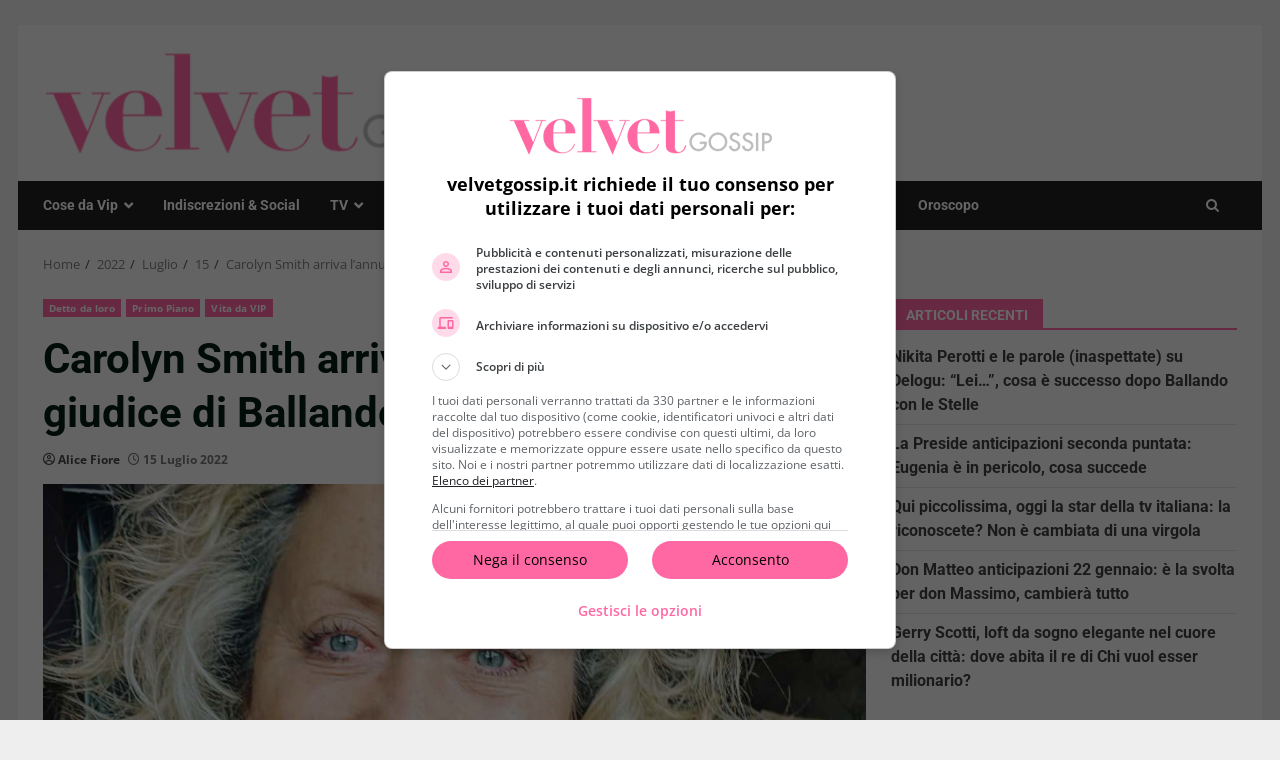

--- FILE ---
content_type: application/javascript; charset=utf-8
request_url: https://fundingchoicesmessages.google.com/f/AGSKWxXTAmhsfedzOOEE4ByVphmjtJZXx3O9oCGbxD-cEpF0fH-R6TllpXFnML08PPZ893ipYWVTGPxdwj-asipUatB_Boiy1ZF0d-4eDe7U79cizUbiVLvj66bmE2FDIA0S2kJ-hOyKMg==?fccs=W251bGwsbnVsbCxudWxsLG51bGwsbnVsbCxudWxsLFsxNzY5MTY3NTc0LDE1OTAwMDAwMF0sbnVsbCxudWxsLG51bGwsW251bGwsWzddXSwiaHR0cHM6Ly93d3cudmVsdmV0Z29zc2lwLml0LzIwMjIvMDcvMTUvY2Fyb2x5bi1zbWl0aC1pbi12YWNhbnphLWluLWNvbXBhZ25pYS1mYW4tY3VyaW9zaXNzaW1pLWRvdmUtc29uby8iLG51bGwsW1s4LCJrNjFQQmptazZPMCJdLFs5LCJlbi1VUyJdLFsxOSwiMSJdLFsxNywiWzBdIl0sWzI0LCIiXSxbMjksImZhbHNlIl1dXQ
body_size: 82987
content:
if (typeof __googlefc.fcKernelManager.run === 'function') {"use strict";this.default_ContributorServingResponseClientJs=this.default_ContributorServingResponseClientJs||{};(function(_){var window=this;
try{
/*
 Copyright The Closure Library Authors.
 SPDX-License-Identifier: Apache-2.0
*/
var uh,wh,xh,yh,Eh,Hh,Ih,Jh,Kh,Lh;_.rh=function(a,b,c){for(var d in a)b.call(c,a[d],d,a)};_.sh=function(a){var b=_.me();a=b?b.createHTML(a):a;return new _.ye(a)};_.th=function(a){if(a instanceof _.ye)return a.j;throw Error("D");};uh=function(a,b){for(var c=a.length,d=typeof a==="string"?a.split(""):a,e=0;e<c;e++)if(e in d&&b.call(void 0,d[e],e,a))return e;return-1};wh=function(a){if(a instanceof _.vh)return a.j;throw Error("D");};
xh=function(a){return a instanceof _.ye?a:_.sh(String(a).replace(/&/g,"&amp;").replace(/</g,"&lt;").replace(/>/g,"&gt;").replace(/"/g,"&quot;").replace(/'/g,"&apos;"))};yh=function(a){return _.ub(function(b){if(b instanceof a)return!0;var c,d,e=b==null?void 0:(c=b.ownerDocument)==null?void 0:(d=c.defaultView)==null?void 0:d[a.name];return(0,_.Hd)(e)&&b instanceof e})};_.zh=function(a,b){_.Qe(b.querySelectorAll(a),function(c){c.style.setProperty("display","none","important")})};
_.Ah=function(a,b){b.querySelector(a).style.display=""};_.Bh=function(a){var b=function(d){for(var e=0;e<d.length;e++){var f=d[e];if(f.constructor.name==="CSSStyleRule")for(var g=0;g<f.style.length;g++){var h=f.style[g],k=f.style.getPropertyValue(h);f.style.setProperty(h,k,"important")}else f.constructor.name==="CSSMediaRule"?b(f.cssRules):f.constructor.name==="CSSSupportsRule"&&b(f.cssRules)}},c=null;a instanceof HTMLStyleElement?c=a.sheet:a instanceof StyleSheet&&(c=a);c&&c.cssRules&&b(c.cssRules)};
Eh=function(a,b){for(var c=[],d=a.length,e=0,f=[],g,h,k=0;k<d;){switch(e){case 0:var l=a.indexOf("<",k);if(l<0){if(c.length===0)return a;c.push(a.substring(k));k=d}else c.push(a.substring(k,l)),h=l,k=l+1,Ch?(Dh.lastIndex=k,l=Dh.exec(a)):(Dh.lastIndex=0,l=Dh.exec(a.substring(k))),l?(f=["<",l[0]],g=l[1],e=1,k+=l[0].length):c.push("<");break;case 1:l=a.charAt(k++);switch(l){case "'":case '"':var p=a.indexOf(l,k);p<0?k=d:(f.push(l,a.substring(k,p+1)),k=p+1);break;case ">":f.push(l);c.push(b(f.join(""),
g));e=0;f=[];h=g=null;break;default:f.push(l)}break;default:throw Error();}e===1&&k>=d&&(k=h+1,c.push("<"),e=0,f=[],h=g=null)}return c.join("")};_.Gh=function(a,b,c,d){a:{a=a(b||Fh,c);d=d||_.Te();if(a&&a.Ka)d=a.Ka();else{d=_.Ve(d.j,"DIV");b:if(_.ve(a)){if(a.ub&&(a=a.ub(),a instanceof _.ye))break b;a=xh("zSoyz")}else a=xh(String(a));d.innerHTML=_.th(a)}if(d.childNodes.length==1&&(a=d.firstChild,a.nodeType==1)){d=a;break a}}return d};
Hh={cellpadding:"cellPadding",cellspacing:"cellSpacing",colspan:"colSpan",frameborder:"frameBorder",height:"height",maxlength:"maxLength",nonce:"nonce",role:"role",rowspan:"rowSpan",type:"type",usemap:"useMap",valign:"vAlign",width:"width"};Ih=function(a,b){_.rh(b,function(c,d){d=="style"?a.style.cssText=c:d=="class"?a.className=c:d=="for"?a.htmlFor=c:Hh.hasOwnProperty(d)?a.setAttribute(Hh[d],c):d.lastIndexOf("aria-",0)==0||d.lastIndexOf("data-",0)==0?a.setAttribute(d,c):a[d]=c})};
_.Re.prototype.Oa=_.Ja(1,function(a,b,c){var d=this.j,e=arguments,f=e[1],g=_.Ve(d,String(e[0]));f&&(typeof f==="string"?g.className=f:Array.isArray(f)?g.className=f.join(" "):Ih(g,f));e.length>2&&_.Ue(d,g,e,2);return g});Jh=function(a,b){a=a.j;return(b=b&&b!="*"?String(b).toUpperCase():"")?a.querySelectorAll(b):a.getElementsByTagName("*")};_.vh=function(a){this.j=a};_.vh.prototype.toString=function(){return this.j};Kh=function(a){a=a.tabIndex;return typeof a==="number"&&a>=0&&a<32768};
Lh=function(a){return a.tagName=="A"&&a.hasAttribute("href")||a.tagName=="INPUT"||a.tagName=="TEXTAREA"||a.tagName=="SELECT"||a.tagName=="BUTTON"?!a.disabled&&(!a.hasAttribute("tabindex")||Kh(a)):a.hasAttribute("tabindex")&&Kh(a)};
_.Mh=function(a,b){b=_.Te(b);var c=Jh(b,"HEAD")[0];if(!c){var d=Jh(b,"BODY")[0];c=b.Oa("HEAD");d.parentNode.insertBefore(c,d)}d=b.Oa("STYLE");var e;(e=_.Ne("style",document))&&d.setAttribute("nonce",e);a=wh(a);if(_.q.trustedTypes)if("textContent"in d)d.textContent=a;else if(d.nodeType==3)d.data=String(a);else if(d.firstChild&&d.firstChild.nodeType==3){for(;d.lastChild!=d.firstChild;)d.removeChild(d.lastChild);d.firstChild.data=String(a)}else{for(;e=d.firstChild;)d.removeChild(e);d.appendChild(_.Se(d).createTextNode(String(a)))}else d.innerHTML=
a;b.appendChild(c,d);return d};_.Nh=function(a){this.A=_.t(a)};_.u(_.Nh,_.J);_.Oh=function(a){return _.qh(a,1)};_.Ph=function(a){return _.Xd(a,2)};_.Qh=function(a){this.A=_.t(a)};_.u(_.Qh,_.J);_.Rh=function(a){this.A=_.t(a)};_.u(_.Rh,_.J);_.Sh=function(a){return _.N(a,3)};var Th=function(a){this.A=_.t(a)};_.u(Th,_.J);_.Uh=function(a){this.A=_.t(a)};_.u(_.Uh,_.J);_.Vh=function(a){return _.A(a,Th,2)};_.Wh=function(a){this.A=_.t(a)};_.u(_.Wh,_.J);_.Xh=[1,2,3,4,5,6];_.Yh=function(a){this.A=_.t(a)};_.u(_.Yh,_.J);_.Yh.prototype.j=function(){return _.O(this,1)};_.Zh=function(a){return _.B(a,_.Wh,2,_.z())};var $h=function(a){this.A=_.t(a)};_.u($h,_.J);$h.prototype.W=function(){return _.F(this,1)};var ai=function(a){this.A=_.t(a)};_.u(ai,_.J);ai.prototype.j=function(){return _.B(this,$h,1,_.z())};_.bi=function(a){this.A=_.t(a)};_.u(_.bi,_.J);_.di=function(a){return _.O(a,_.Pd(a,_.ci,1))};_.ci=[1,2];_.ei=function(a){this.A=_.t(a)};_.u(_.ei,_.J);_.ei.prototype.j=function(){return _.A(this,_.Yh,7)};_.fi=function(a){return _.A(a,_.bi,9)};_.gi=[1,2,3,4,5];var hi=function(a){this.A=_.t(a)};_.u(hi,_.J);hi.prototype.j=function(){return _.F(this,1)};hi.prototype.o=function(){return _.F(this,2)};_.ii=function(a){this.A=_.t(a)};_.u(_.ii,_.J);_.ji=function(a){return _.A(a,_.Rh,2)};var ki=function(a){this.A=_.t(a)};_.u(ki,_.J);_.li=function(a){return _.O(a,1)};_.pi=function(a){return _.O(a,2)};_.qi=function(a){return _.A(a,_.Rh,8)};var ri=function(a){this.A=_.t(a)};_.u(ri,_.J);_.si=function(a){return _.A(a,ki,1)};_.ti=function(a){this.A=_.t(a)};_.u(_.ti,_.J);_.m=_.ti.prototype;_.m.ld=function(){return _.F(this,1)};_.m.fa=function(){return _.A(this,ai,3)};_.m.Aa=function(){return _.A(this,hi,4)};_.m.ma=function(){return _.A(this,ri,5)};_.m.getData=function(){return _.A(this,_.ei,2)};yh(Node);yh(Element);var ui=yh(HTMLElement);yh(SVGElement);var vi,wi,xi,yi;vi=function(a){return typeof a.className=="string"?a.className:a.getAttribute&&a.getAttribute("class")||""};wi=function(a,b){typeof a.className=="string"?a.className=b:a.setAttribute&&a.setAttribute("class",b)};xi=function(a,b){a.classList?b=a.classList.contains(b):(a=a.classList?a.classList:vi(a).match(/\S+/g)||[],b=_.Ye(a,b)>=0);return b};
yi=function(a,b){a.classList?a.classList.remove(b):xi(a,b)&&wi(a,Array.prototype.filter.call(a.classList?a.classList:vi(a).match(/\S+/g)||[],function(c){return c!=b}).join(" "))};_.zi=function(a,b,c){c?a.classList?a.classList.add(b):xi(a,b)||(c=vi(a),wi(a,c+(c.length>0?" "+b:b))):yi(a,b)};var Ci;_.Ai=function(a){this.l=this.o=this.j=null;this.document=a.document};
_.Di=function(a,b){_.Bi(a);var c=document.createElement("div"),d;(d=b.parentNode)==null||d.insertBefore(c,b);c.tabIndex=0;c.id="fc-focus-trap-pre-div";c=document.createElement("div");var e;(e=b.parentNode)==null||e.insertBefore(c,b.nextSibling);c.tabIndex=0;c.id="fc-focus-trap-post-div";var f=Ci(a,b),g=Ci(a,b,!0);f&&g&&(a.j=function(){var h=a.document.activeElement;if(h)if(_.We(b,h))a.o=h;else if(h===a.document.activeElement)switch(a.o){case f:g.focus();a.o=g;break;default:f.focus(),a.o=f}},a.document.addEventListener("focus",
a.j,!0),a.document.addEventListener("focusin",a.j))};_.Bi=function(a){a.j&&(document.removeEventListener("focus",a.j,!0),document.removeEventListener("focusin",a.j),a.j=null);var b;(b=document.getElementById("fc-focus-trap-pre-div"))==null||b.remove();var c;(c=document.getElementById("fc-focus-trap-post-div"))==null||c.remove()};_.Ei=function(a,b,c,d,e){c=c===void 0?!0:c;var f;e=(f=e===void 0?null:e)!=null?f:Ci(a,b,d===void 0?!1:d);e!==null&&(e.focus(),c&&_.Di(a,b))};
Ci=function(a,b,c){c=c===void 0?!1:c;if(Lh(b)&&!c)return b;var d=c?[].slice.call(b.children,0).reverse():b.children;d=_.n(d);for(var e=d.next();!e.done;e=d.next())if(e=e.value,ui(e)&&(e=Ci(a,e,c)))return e;return Lh(b)&&c?b:null};var Gi,Hi,Ii,Ji,Ki;_.Fi={};Gi={};Hi={};Ii={};Ji={};Ki=function(){throw Error("O");};Ki.prototype.zb=null;Ki.prototype.xa=function(){return this.content};Ki.prototype.toString=function(){return this.content};Ki.prototype.ub=function(){if(this.Ab!==_.Fi)throw Error("P");return _.sh(this.toString())};var Li=function(){Ki.call(this)};_.mf(Li,Ki);Li.prototype.Ab=_.Fi;var Mi=function(){Ki.call(this)};_.mf(Mi,Ki);Mi.prototype.Ab=Gi;Mi.prototype.zb=1;var Ni=function(){Ki.call(this)};_.mf(Ni,Ki);
Ni.prototype.Ab=Ii;Ni.prototype.zb=1;var Oi=function(){Ki.call(this)};_.mf(Oi,Ki);Oi.prototype.Ab=Ji;Oi.prototype.zb=1;var Ti,Vi,Zi,aj,Ch,Dh,bj,lj,qj,rj,Xi,Yi,uj,Si,vj,wj,xj,kj,Ri,cj,ej,dj,yj,jj,mj,oj,gj,$i;_.Pi=function(a){if(a!=null)switch(a.zb){case 1:return 1;case -1:return-1;case 0:return 0}return null};_.R=function(a){return _.Qi(a,_.Fi)?a:a instanceof _.ye?(0,_.Q)(_.th(a).toString()):(0,_.Q)(String(String(a)).replace(Ri,Si),_.Pi(a))};Ti=function(a){function b(c){this.content=c}b.prototype=a.prototype;return function(c){return new b(String(c))}};
_.Q=function(a){function b(c){this.content=c}b.prototype=a.prototype;return function(c,d){c=new b(String(c));d!==void 0&&(c.zb=d);return c}}(Li);_.Ui=Ti(Mi);Vi=Ti(Ni);_.Wi=Ti(Oi);Zi=function(a){return a instanceof Xi?Yi(a)?!0:!!a.xa():a instanceof Ki?!!a.xa():!!a};_.S=function(a){return _.R(a)};aj=function(a){return Eh(String(a),function(){return""}).replace($i,"&lt;")};Ch=RegExp.prototype.hasOwnProperty("sticky");Dh=new RegExp((Ch?"":"^")+"(?:!|/?([a-zA-Z][a-zA-Z0-9:-]*))",Ch?"gy":"g");
bj=function(a,b){a=a.replace(/<\//g,"<\\/").replace(/\]\]>/g,"]]\\>");return b?a.replace(/{/g," \\{").replace(/}/g," \\}").replace(/\/\*/g,"/ *").replace(/\\$/,"\\ "):a};_.T=function(a){_.Qi(a,_.Fi)?(a=aj(a.xa()),a=String(a).replace(cj,Si)):a=String(a).replace(Ri,Si);return a};_.fj=function(a){_.Qi(a,_.Fi)?(a=aj(a.xa()),a=String(a).replace(dj,Si)):a=String(a).replace(ej,Si);return a};_.hj=function(a){_.Qi(a,Ii)?a=a.xa():(a=String(a),a=gj.test(a)?a:"zSoyz");return a};
_.ij=function(a){_.Qi(a,Ii)&&(a=a.xa());return(a&&!a.startsWith(" ")?" ":"")+a};lj=function(a){return String(a).replace(jj,kj)};_.nj=function(a){_.Qi(a,Gi)||_.Qi(a,Hi)?a=String(a).replace(jj,kj):_.Je(a)?a=lj(_.Ke(a)):a instanceof _.ne?a=lj(_.pe(a).toString()):(a=String(a),a=mj.test(a)?a.replace(jj,kj):"about:invalid#zSoyz");return a};
_.pj=function(a){_.Qi(a,Gi)||_.Qi(a,Hi)?a=String(a).replace(jj,kj):_.Je(a)?a=lj(_.Ke(a)):a instanceof _.ne?a=lj(_.pe(a).toString()):(a=String(a),a=oj.test(a)?a.replace(jj,kj):"about:invalid#zSoyz");return a};_.V=function(a){return _.Qi(a,Ji)?bj(a.xa(),!1):a==null?"":a instanceof _.vh?bj(wh(a),!1):bj(String(a),!0)};qj=function(){return _.nd.apply(0,arguments).flat().filter(function(a){return a}).join(" ")};_.sj=function(a,b){return rj(a,b)>=0};
rj=function(a,b){a=uh(a.slice(0),function(c){return b===c});return a===-1?-1:a};_.tj=function(){return _.nd.apply(0,arguments)};_.Qi=function(a,b){return a!=null&&a.Ab===b};Xi=function(){Ki.call(this)};_.u(Xi,Li);_.W=function(a,b){a.j!==void 0?a.j.push(b):a.content+=b;return a};_.X=function(a,b){a.j!==void 0?a.j.push(b):b instanceof Xi?b.content!==void 0?a.content+=b.xa():(a.j=[a.content,b],a.content=void 0):a.content+=b;return a};
Xi.prototype.xa=function(){if(this.content!==void 0)return this.content;for(var a="",b=_.n(this.j),c=b.next();!c.done;c=b.next())a+=c.value;return a};Xi.prototype.toString=function(){return this.xa()};Yi=function(a){var b;a=_.n((b=a.j)!=null?b:[]);for(b=a.next();!b.done;b=a.next())if(b=b.value,b instanceof Xi&&Yi(b))return!0;return!1};_.Y=function(){function a(){this.content=""}a.prototype=Xi.prototype;return function(){return new a}}();
uj={"\x00":"&#0;","\t":"&#9;","\n":"&#10;","\v":"&#11;","\f":"&#12;","\r":"&#13;"," ":"&#32;",'"':"&quot;","&":"&amp;","'":"&#39;","-":"&#45;","/":"&#47;","<":"&lt;","=":"&#61;",">":"&gt;","`":"&#96;","\u0085":"&#133;","\u00a0":"&#160;","\u2028":"&#8232;","\u2029":"&#8233;"};Si=function(a){return uj[a]};
vj={"\x00":"\\0 ","\b":"\\8 ","\t":"\\9 ","\n":"\\a ","\v":"\\b ","\f":"\\c ","\r":"\\d ",'"':"\\22 ","&":"\\26 ","'":"\\27 ","(":"\\28 ",")":"\\29 ","*":"\\2a ","/":"\\2f ",":":"\\3a ",";":"\\3b ","<":"\\3c ","=":"\\3d ",">":"\\3e ","@":"\\40 ","\\":"\\5c ","{":"\\7b ","}":"\\7d ","\u0085":"\\85 ","\u00a0":"\\a0 ","\u2028":"\\2028 ","\u2029":"\\2029 "};wj=function(a){return vj[a]};
xj={"\x00":"%00","\u0001":"%01","\u0002":"%02","\u0003":"%03","\u0004":"%04","\u0005":"%05","\u0006":"%06","\u0007":"%07","\b":"%08","\t":"%09","\n":"%0A","\v":"%0B","\f":"%0C","\r":"%0D","\u000e":"%0E","\u000f":"%0F","\u0010":"%10","\u0011":"%11","\u0012":"%12","\u0013":"%13","\u0014":"%14","\u0015":"%15","\u0016":"%16","\u0017":"%17","\u0018":"%18","\u0019":"%19","\u001a":"%1A","\u001b":"%1B","\u001c":"%1C","\u001d":"%1D","\u001e":"%1E","\u001f":"%1F"," ":"%20",'"':"%22","'":"%27","(":"%28",")":"%29",
"<":"%3C",">":"%3E","\\":"%5C","{":"%7B","}":"%7D","\u007f":"%7F","\u0085":"%C2%85","\u00a0":"%C2%A0","\u2028":"%E2%80%A8","\u2029":"%E2%80%A9","\uff01":"%EF%BC%81","\uff03":"%EF%BC%83","\uff04":"%EF%BC%84","\uff06":"%EF%BC%86","\uff07":"%EF%BC%87","\uff08":"%EF%BC%88","\uff09":"%EF%BC%89","\uff0a":"%EF%BC%8A","\uff0b":"%EF%BC%8B","\uff0c":"%EF%BC%8C","\uff0f":"%EF%BC%8F","\uff1a":"%EF%BC%9A","\uff1b":"%EF%BC%9B","\uff1d":"%EF%BC%9D","\uff1f":"%EF%BC%9F","\uff20":"%EF%BC%A0","\uff3b":"%EF%BC%BB",
"\uff3d":"%EF%BC%BD"};kj=function(a){return xj[a]};Ri=/[\x00\x22\x26\x27\x3c\x3e]/g;cj=/[\x00\x22\x27\x3c\x3e]/g;ej=/[\x00\x09-\x0d \x22\x26\x27\x2d\/\x3c-\x3e`\x85\xa0\u2028\u2029]/g;dj=/[\x00\x09-\x0d \x22\x27\x2d\/\x3c-\x3e`\x85\xa0\u2028\u2029]/g;yj=/[\x00\x08-\x0d\x22\x26-\x2a\/\x3a-\x3e@\\\x7b\x7d\x85\xa0\u2028\u2029]/g;jj=/[\x00- \x22\x27-\x29\x3c\x3e\\\x7b\x7d\x7f\x85\xa0\u2028\u2029\uff01\uff03\uff04\uff06-\uff0c\uff0f\uff1a\uff1b\uff1d\uff1f\uff20\uff3b\uff3d]/g;mj=/^(?!javascript:)(?:[a-z0-9+.-]+:|[^&:\/?#]*(?:[\/?#]|$))/i;
oj=/^[^&:\/?#]*(?:[\/?#]|$)|^https?:|^ftp:|^data:image\/[a-z0-9+-]+;base64,[a-z0-9+\/]+=*$|^blob:/i;gj=/^(?!on|src|(?:action|archive|background|cite|classid|codebase|content|data|dsync|href|http-equiv|longdesc|style|usemap)\s*$)(?:[a-z0-9_$:-]*)$/i;$i=/</g;var Fh={};_.zj=function(a,b,c){var d=d===void 0?!1:d;var e=_.Y();c=qj(_.tj("notranslate",d&&"GY1Nfe",c));b='class="'+_.T(c!=null?c:"")+'"'+(b?" role='button' tabindex=\"0\"":" aria-hidden='true'");c=Zi();b=Vi(b+(c?_.ij(_.hj()):""));return _.W(_.X(_.W(e,"<span"+_.ij(b)+">"),_.R(a)),"</span>")};_.Aj=function(a,b){return(0,_.Q)('<svg width="'+_.T(24)+'" height="'+_.T(24)+'" viewBox="'+_.T(a!=null?a:"0 0 24 24")+'" focusable="false" class="'+_.T(b!=null?b:"")+" "+_.T("NMm5M")+" "+_.T("hhikbc")+'"'+_.ij(_.hj(""))+'><path d="M20 11H7.83l5.59-5.59L12 4l-8 8 8 8 1.41-1.41L7.83 13H20v-2z"/></svg>')};var Ej,Fj,Cj,Hj;_.Bj=function(){return(0,_.Q)('<div class="fc-dialog-overlay"></div>')};_.Gj=function(a,b,c,d,e,f,g,h,k){h=h===void 0?!1:h;return _.W(_.X(_.X(_.X(_.X(_.W(_.Y(),'<div class="'+_.T(a)+' fc-dialog" role="dialog" tabindex="0"'+(d?' aria-label="'+_.T(d)+'"':"")+">"),f?Cj(g):""),b.fa().j().filter(function(l){return l.W()===1}).length>0&&!h?_.Dj(e):""),Ej(c)),Zi(k)?Fj(k):""),"</div>")};Ej=function(a){return _.W(_.X(_.W(_.Y(),'<div class="fc-dialog-content">'),_.R(a)),"</div>")};
Fj=function(a){return _.W(_.X(_.W(_.Y(),'<footer class="fc-dialog-footer">'),_.R(a)),"</footer>")};
_.Dj=function(a){a=_.W(_.Y(),'<button class="fc-close fc-icon-button" tabindex="0"'+(a?' aria-label="'+_.T(a)+'"':"")+'><div class="fc-close-background"></div><div class="fc-cutout-background"></div>');var b=_.Y();var c=(0,_.Q)('<svg enable-background="new 0 0 24 24" height="'+_.T(20)+'" viewBox="'+_.T("0 0 24 24")+'" width="'+_.T(20)+'" focusable="false" class="'+_.T("fc-cancel-icon-svg")+" "+_.T("NMm5M")+'"'+_.ij(_.hj(""))+'><g><path d="M0,0h24v24H0V0z" fill="none"/></g><g><path d="M12,2C6.47,2,2,6.47,2,12c0,5.53,4.47,10,10,10s10-4.47,10-10C22,6.47,17.53,2,12,2z M17,15.59L15.59,17L12,13.41L8.41,17 L7,15.59L10.59,12L7,8.41L8.41,7L12,10.59L15.59,7L17,8.41L13.41,12L17,15.59z"/></g></svg>');
return _.W(_.X(a,_.zj(_.X(b,c))),"</button>")};Cj=function(a){return _.W(_.X(_.W(_.Y(),"<button"+(a?' aria-label="'+_.T(a)+'"':"")+' class="fc-back-button fc-icon-button" tabindex="0"><div class="fc-back-button-background"></div>'),_.zj(_.X(_.Y(),_.Aj(void 0,"fc-back-icon")))),"</button>")};
_.Ij=function(a,b){if(b){var c,d=_.Pd(b,_.ci,1);_.N(b,d)!=null?c=Hj(a,_.di(b)):_.nh(b,_.Pd(b,_.ci,2))!=null?c=_.W(_.X(_.Y(),Hj(a,void 0,!0)),'<p class="fc-header-text" style="display: none;">'+_.R(a)+"</p>"):c="";a=c}else a='<p class="fc-header-text">'+_.R(a)+"</p>";return _.W(_.X(_.W(_.Y(),'<div class="fc-header">'),a),"</div>")};
Hj=function(a,b,c){return(0,_.Q)('<div class="fc-header-image-container fc-header"'+(c?' style="display: none;"':"")+'><img class="fc-header-image" alt="'+_.T(a)+'"'+(b?' src="'+_.T(_.pj(b))+'=h60"':"")+"/></div>")};_.Kj=function(a,b){return _.W(_.X(_.W(_.Y(),'<div class="fc-dialog-headline"><h1 class="fc-dialog-headline-text">'+_.R(a)+"</h1>"),b?_.Jj(b):""),"</div>")};_.Jj=function(a){return(0,_.Q)('<div class="fc-dialog-body"><p class="fc-dialog-body-text">'+_.R(a)+"</p></div>")};
_.Lj=function(a,b,c){return(0,_.Q)('<button role="button" aria-label="'+_.T(a)+'" class="fc-button  '+_.T(b)+'" tabindex="0"'+(c?" disabled":"")+'><div class="fc-button-background"></div><p class="fc-button-text">'+_.R(a)+"</p></button>")};_.Mj=function(a,b,c,d,e,f,g,h){f="overflow-wrap: break-word;"+(f?"":(b==null?0:_.hf(b,4))?h?"font-weight: 500;":"font-weight: 700;":"font-weight: normal;")+((b==null?0:_.hf(b,5))?"font-style: italic;":"font-style: normal;")+(g?"":(b==null?0:_.hf(b,6))?"text-decoration: underline;":"text-decoration: initial;");if(!e)switch(b==null?void 0:_.Xd(b,7)){case 2:f+="text-align: center;";break;case 3:f+="text-align: right;";break;case 4:f+="text-align: justify;";break;default:f+="text-align: left;"}a?a="font-family: '"+
String(a).replace(yj,wj)+"';":(b==null?0:_.N(b,1))&&_.N(b,1)!==""?(a=_.N(b,1),a="font-family: '"+String(a).replace(yj,wj)+"';"):a="";f+=a+(!c&&(b==null?0:_.Sh(b))?"color: "+_.V(_.Sh(b))+";":"");if(!d){var k;switch(b==null?void 0:(k=_.A(b,_.Nh,2))==null?void 0:_.Ph(k)){case 1:var l,p;f+="font-size: "+_.V(((l=_.A(b,_.Nh,2))==null?void 0:_.qh(l,1))==null?1:(p=_.Oh(_.A(b,_.Nh,2)))!=null?p:0)+"em;";break;default:f+="font-size: 1em;"}}return(0,_.Wi)(f)};
_.Nj=function(a,b,c,d,e){var f,g,h;b=(!c&&(a==null?0:_.N(a,1))?"background: "+_.V(_.N(a,1))+";":"background: #fff;")+(b?"":"border: none;")+(!e&&(a==null?void 0:(f=_.A(a,_.Nh,4))==null?void 0:_.qh(f,1))!=null&&((h=a==null?void 0:_.Oh(_.A(a,_.Nh,4)))!=null?h:null)>0&&(a==null?void 0:(g=_.A(a,_.Nh,4))==null?void 0:_.Ph(g))!=null&&(a==null?void 0:_.Ph(_.A(a,_.Nh,4)))===2&&(a==null?void 0:_.N(a,2))!=null?"border: "+_.V(_.Oh(_.A(a,_.Nh,4)))+"px solid  "+_.V(_.N(a,2))+";":"");if(!d){var k;switch(a==null?
void 0:(k=_.A(a,_.Nh,3))==null?void 0:_.Ph(k)){case 1:var l,p;b+="border-radius: "+_.V((p=(a==null?void 0:(l=_.A(a,_.Nh,3))==null?void 0:_.qh(l,1))+"em")!=null?p:"0")+";";break;case 2:var w,y;b+="border-radius: "+_.V((y=(a==null?void 0:(w=_.A(a,_.Nh,3))==null?void 0:_.qh(w,1))+"px")!=null?y:"0")+";";break;default:b+="border-radius: 0;"}}return(0,_.Wi)(b)};
_.Oj=function(a){var b="",c;switch(a==null?void 0:(c=_.A(a,_.Nh,5))==null?void 0:_.Ph(c)){case 1:var d,e,f,g;b+="padding-left: "+_.V(((d=_.A(a,_.Nh,5))==null?void 0:_.qh(d,1))==null?0:(f=_.Oh(_.A(a,_.Nh,5)))!=null?f:0)+"em; padding-right: "+_.V(((e=_.A(a,_.Nh,5))==null?void 0:_.qh(e,1))==null?0:(g=_.Oh(_.A(a,_.Nh,5)))!=null?g:0)+"em;";break;default:b+="padding-left: 0; padding-right: 0;"}var h;switch(a==null?void 0:(h=_.A(a,_.Nh,6))==null?void 0:_.Ph(h)){case 1:var k,l,p,w;b+="padding-top: "+_.V(((k=
_.A(a,_.Nh,6))==null?void 0:_.qh(k,1))==null?0:(p=_.Oh(_.A(a,_.Nh,6)))!=null?p:0)+"em; padding-bottom: "+_.V(((l=_.A(a,_.Nh,6))==null?void 0:_.qh(l,1))==null?0:(w=_.Oh(_.A(a,_.Nh,6)))!=null?w:0)+"em;";break;default:b+="padding-top: 0; padding-bottom: 0;"}return(0,_.Wi)(b)};_.Pj=function(a){var b="display: flex; flex-direction: row;";switch(a==null?void 0:_.Xd(a,1)){case 1:b+="justify-content: flex-start;";break;case 3:b+="justify-content: flex-end;";break;default:b+="justify-content: center;"}return(0,_.Wi)(b)};var Uj,ik;
_.Qj=function(a){a=a===void 0?"fc-message-root":a;return(0,_.Wi)("."+_.V(a)+" .fc-cutout-background {background-color: "+_.V("#FFFFFF")+"; border-radius: 50%; cursor: pointer; height: 10px; position: absolute; width: 10px; z-index: -1;}."+_.V(a)+" .fc-close-background {background-color: transparent; border-radius: 50%; cursor: pointer; height: 40px; position: absolute; width: 40px; z-index: -2;}."+_.V(a)+" .fc-cancel-icon-svg {cursor: pointer; display: flex; fill: "+_.V("#5F6368")+";}."+_.V(a)+" .fc-close {align-items: center; box-sizing: border-box; cursor: pointer; direction: ltr; display: flex; height: 40px; justify-content: center; margin: 0; opacity: 1; outline: none; position: absolute; right: 4px; top: 4px; width: 40px; z-index: 1;}."+
_.V(a)+" .fc-close:focus {outline: none; box-shadow: none;}."+_.V(a)+" .fc-close:hover .fc-close-background {background-color: "+_.V("#202124")+"; opacity: 0.04;}."+_.V(a)+" .fc-close:focus .fc-close-background {background-color: "+_.V("#202124")+"; opacity: 0.12;}."+_.V(a)+" .fc-close:hover .fc-cancel-icon-svg, ."+_.V(a)+" .fc-close:focus .fc-cancel-icon-svg  {fill: "+_.V("#202124")+";}")};
_.Sj=function(a,b){a=a===void 0?"fc-message-root":a;var c="."+_.V(a)+" a:link, ."+_.V(a)+" a p {cursor: pointer; position: relative;}."+_.V(a)+" button, ."+_.V(a)+" button div, ."+_.V(a)+" button p, ."+_.V(a)+" .fc-button, ."+_.V(a)+" .fc-button div, ."+_.V(a)+" .fc-button p {cursor: pointer;}."+_.V(a)+" a:hover {"+_.Rj("80%")+"}",d="."+_.V(a)+" button:focus p:not(.fc-button-text), ."+_.V(a)+" button:focus, ."+_.V(a)+" .fc-button:focus, ."+_.V(a)+" a:focus, ."+_.V(a)+" .fc-toggle input:focus, ."+
_.V(a)+" .fc-dropdown-selection:focus, ."+_.V(a)+" .fc-dropdown-menu-item:focus";d=(0,_.Wi)(d);c+=_.V(d)+" {box-shadow: 0 0 0 3px "+_.V("#FFFFFF")+"; outline: 2px "+_.V("#174EA6")+" solid;}@supports selector(:focus-visible) {"+_.V(d)+" {box-shadow: none; outline: none;}."+_.V(a)+" button:focus-visible::before, ."+_.V(a)+" a:focus-visible::before, ."+_.V(a)+" input:focus-visible::before, ."+_.V(a)+" .fc-dropdown-selection-container:focus-visible::before, ."+_.V(a)+" .fc-dropdown-menu-item:focus::before {border: 2px solid "+
_.V("#174EA6")+"; border-radius: 6px; content: ''; inset: -4px; position: absolute;}."+_.V(a)+" button:focus-visible::after, ."+_.V(a)+" a:focus-visible::after, ."+_.V(a)+" input:focus-visible::after, ."+_.V(a)+" .fc-dropdown-selection-container:focus-visible::after, ."+_.V(a)+" .fc-dropdown-menu-item:focus::after {border: 2px solid "+_.V("#e8f0fe")+"; border-radius: 8px; content: ''; inset: -6px; position: absolute;}."+_.V(a)+" button.fc-icon-button:focus-visible::before {inset: -2px;}."+_.V(a)+
" button.fc-icon-button:focus-visible::after {inset: -4px;}."+_.V(a)+" button.fc-list-item-button:focus-visible::before {left: 2px; width: calc(100% - 8px)}."+_.V(a)+" button.fc-list-item-button:focus-visible::after {left: 0; width: calc(100% - 4px)}}"+(b!=null?_.V(b)+" {outline: 1px solid transparent;}":"");return(0,_.Wi)(c)};_.Rj=function(a){return(0,_.Wi)("filter: brightness("+_.V(a)+");")};_.Tj=function(){return(0,_.Wi)('-moz-font-feature-settings: "kern" 1; -moz-osx-font-smoothing: grayscale; -webkit-font-feature-settings: "kern" 1; -webkit-font-smoothing: antialiased; font-feature-settings: "kern" 1; font-kerning: normal; text-rendering: optimizelegibility;')};
_.Vj=function(a,b){a=a===void 0?"fc-message-root":a;b=b===void 0?Uj:b;for(var c="div."+_.V(a)+","+(_.sj(b,"a")?" ."+_.V(a)+" a:link, ":""),d=b.length,e=0;e<d;e++){var f=b[e];c+="."+_.V(a)+" "+_.V(f)+(e!==b.length-1?",":"")}return(0,_.Wi)(c+"{-webkit-app-region: none; -webkit-appearance: none; -webkit-border-horizontal-spacing: 0; -webkit-border-image: none; -webkit-border-vertical-spacing: 0; -webkit-box-align: stretch; -webkit-box-decoration-break: slice; -webkit-box-direction: normal; -webkit-box-flex: 0; -webkit-box-ordinal-group: 1; -webkit-box-orient: horizontal; -webkit-box-pack: start; -webkit-box-reflect: none; -webkit-font-smoothing: auto; -webkit-highlight: none; -webkit-hyphenate-character: auto; -webkit-line-break: auto; -webkit-line-clamp: none; -webkit-locale: auto; -webkit-margin-after-collapse: collapse; -webkit-margin-before-collapse: collapse; -webkit-mask-box-image-outset: 0; -webkit-mask-box-image-repeat: stretch; -webkit-mask-box-image-slice: 0 fill; -webkit-mask-box-image-source: none; -webkit-mask-box-image-width: auto; -webkit-mask-box-image: none; -webkit-mask-clip: border-box; -webkit-mask-composite: source-over; -webkit-mask-image: none; -webkit-mask-origin: border-box; -webkit-mask-position: 0% 0%; -webkit-mask-repeat: repeat; -webkit-mask-size: auto; -webkit-print-color-adjust: economy; -webkit-rtl-ordering: logical; -webkit-tap-highlight-color: rgba(0, 0, 0, 0.4); -webkit-text-combine: none; -webkit-text-decorations-in-effect: none; -webkit-text-emphasis-color: rgb(0, 0, 0); -webkit-text-emphasis-position: over right; -webkit-text-emphasis-style: none; -webkit-text-orientation: vertical-right; -webkit-text-security: none; -webkit-text-stroke-color: rgb(0, 0, 0); -webkit-text-stroke-width: 0; -webkit-user-drag: auto; -webkit-writing-mode: horizontal-tb; align-content: normal; align-items: normal; align-self: auto; alignment-baseline: auto; animation-delay: 0s; animation-direction: normal; animation-duration: 0s; animation-fill-mode: none; animation-iteration-count: 1; animation-name: none; animation-play-state: running; animation-timing-function: ease; backdrop-filter: none; backface-visibility: visible; background-attachment: scroll; background-blend-mode: normal; background-clip: border-box; background-color: rgba(0, 0, 0, 0); background-image: none; background-origin: padding-box; background-position: 0% 0%; background-repeat: repeat; background-size: auto; baseline-shift: 0; border-bottom-color: rgb(0, 0, 0); border-bottom-left-radius: 0; border-bottom-right-radius: 0; border-bottom-style: none; border-bottom-width: 0; border-collapse: separate; border-image-outset: 0; border-image-repeat: stretch; border-image-slice: 100%; border-image-source: none; border-image-width: 1; border-left-color: rgb(0, 0, 0); border-left-style: none; border-left-width: 0; border-right-color: rgb(0, 0, 0); border-right-style: none; border-right-width: 0; border-top-color: rgb(0, 0, 0); border-top-left-radius: 0; border-top-right-radius: 0; border-top-style: none; border-top-width: 0; bottom: auto; box-shadow: none; box-sizing: content-box; break-after: auto; break-before: auto; break-inside: auto; buffered-rendering: auto; caption-side: top; caret-color: rgb(0, 0, 0); clear: none; clip-path: none; clip-rule: nonzero; clip: auto; color-interpolation-filters: linearrgb; color-interpolation: srgb; color-rendering: auto; color: rgb(0, 0, 0); column-count: auto; column-gap: normal; column-rule-color: rgb(0, 0, 0); column-rule-style: none; column-rule-width: 0; column-span: none; column-width: auto; content: normal; cursor: auto; cx: 0; cy: 0; d: none; display: inline; dominant-baseline: auto; empty-cells: show; fill-opacity: 1; fill-rule: nonzero; fill: rgb(0; 0; 0); filter: none; flex-basis: auto; flex-direction: row; flex-grow: 0; flex-shrink: 1; flex-wrap: nowrap; float: none; flood-color: rgb(0, 0, 0); flood-opacity: 1; font-kerning: auto; font-optical-sizing: auto; font-size: 16px; font-stretch: 100%; font-style: normal; font-variant-caps: normal; font-variant-east-asian: normal; font-variant-ligatures: normal; font-variant-numeric: normal; font-variant: normal; font-weight: 400; grid-auto-columns: auto; grid-auto-flow: row; grid-auto-rows: auto; grid-column-end: auto; grid-column-start: auto; grid-row-end: auto; grid-row-start: auto; grid-template-areas: none; grid-template-columns: none; grid-template-rows: none; height: auto; hyphens: manual; image-rendering: auto; isolation: auto; justify-content: normal; justify-items: normal; justify-self: auto; left: auto; letter-spacing: normal; lighting-color: rgb(255, 255, 255); line-break: auto; line-height: normal; list-style-image: none; list-style-position: outside; list-style-type: disc; margin-bottom: 0; margin-left: 0; margin-right: 0; margin-top: 0; marker-end: none; marker-mid: none; marker-start: none; mask-type: luminance; mask: none; max-height: none; max-width: none; min-height: 0; min-width: 0; mix-blend-mode: normal; object-fit: fill; object-position: 50% 50%; offset-distance: 0; offset-path: none; offset-rotate: auto 0deg; opacity: 1; order: 0; orphans: 2; outline-color: rgb(0, 0, 0); outline-offset: 0; outline-style: none; outline-width: 0; overflow-anchor: auto; overflow-wrap: normal; overflow-x: visible; overflow-y: visible; padding-bottom: 0; padding-left: 0; padding-right: 0; padding-top: 0; paint-order: normal; perspective-origin: 0 0; perspective: none; pointer-events: auto; position: static; r: 0; resize: none; right: auto; row-gap: normal; rx: auto; ry: auto; scale: none; scroll-behavior: auto; shape-image-threshold: 0; shape-margin: 0; shape-outside: none; shape-rendering: auto; speak: normal; stop-color: rgb(0, 0, 0); stop-opacity: 1; stroke-dasharray: none; stroke-dashoffset: 0; stroke-linecap: butt; stroke-linejoin: miter; stroke-miterlimit: 4; stroke-opacity: 1; stroke-width: 1px; stroke: none; tab-size: 8; table-layout: auto; text-align-last: auto; text-align: start; text-anchor: start; text-decoration-color: rgb(0, 0, 0); text-decoration-line: none; text-decoration-skip-ink: auto; text-decoration-style: solid; text-decoration: none solid rgb(0, 0, 0); text-indent: 0; text-overflow: clip; text-rendering: auto; text-shadow: none; text-size-adjust: auto; text-transform: none; text-underline-position: auto; top: auto; touch-action: auto; transform-origin: 0 0; transform-style: flat; transform: none; transition-delay: 0s; transition-duration: 0s; transition-property: all; transition-timing-function: ease; unicode-bidi: normal; user-select: auto; vector-effect: none; vertical-align: baseline; visibility: visible; white-space: normal; widows: 2; width: auto; will-change: auto; word-break: normal; word-spacing: 0; writing-mode: horizontal-tb; x: 0; y: 0; z-index: auto; zoom: 1;}")};
_.Wj=function(a){var b="";a=a===void 0?"zz":a;switch(_.ve(a)?a.toString():a){case "ar":case "iw":case "fa":case "ur":case "ps":case "sd":b+="direction: rtl;";break;default:b+="direction: ltr;"}return(0,_.Wi)(b)};_.Xj=function(a,b,c){return(0,_.Wi)(_.V(a)+" {"+(b?"display: none;":"")+"background-color: black; height: 100%; left: 0; opacity: "+_.V(c!=null?c:"0.3")+"; position: fixed; top: 0; width: 100%; z-index: -1;}")};
_.Yj=function(a,b,c){b="div."+_.V(b===void 0?"fc-message-root":b)+" {";var d=c!==3;b+=(a?"":"position: "+_.V(d?"fixed":"relative")+"; z-index: 2147483644;")+(a||c!==1?"":"align-items: center; float: top; height: 100%; left: 0; overflow-x: auto; top: 0;")+(d?"align-items: center; display: flex; justify-content: center; width: 100%;":"")+"}";return(0,_.Wi)(b)};_.Zj=function(a){return(0,_.Wi)("div."+_.V(a===void 0?"fc-message-root":a)+" {display: flex; height: 100%; justify-content: center; width: 100%;}")};
_.ak=function(a,b,c){c=c===1?"align-items: center; display: flex; height: 100%; justify-content: center; width: 100%;"+(b?"":"left: 0; position: fixed; top: 0;"):c===2?"bottom: 0; left: 0; right: 0;"+(b?"position: absolute;":"position: fixed;"):"";return(0,_.Wi)(_.V(a)+" {"+(b?"":"z-index: 2147483644;")+c+"}")};
_.ck=function(a,b,c,d,e,f,g){var h=_.V(a)+" {align-items: center;",k,l,p=(l=_.bk.get((k=d==null?void 0:_.F(d,5))!=null?k:2))!=null?l:"";h+=c===2?"border-radius: "+_.V(p)+" "+_.V(p)+" 0 0; width: 100%;":"border-radius: "+_.V(p)+"; max-width: 512px; width: 90%;";c=g?"40px":"32px";var w;d?w="background: "+_.V(d==null?void 0:_.pi(d))+";"+(b?"padding: "+_.V(c)+" 0 24px 0;":"padding: "+_.V(c)+" 24px 24px 24px;"):e?w=_.Nj(e)+_.Oj(e):w="background: "+_.V("#FFFFFF")+";"+(b?"padding: "+_.V(c)+" 0 24px 0;":
"padding: "+_.V(c)+" 24px 24px 24px;");var y;e=h;p=w+"box-sizing: border-box; display: flex; flex-direction: column; float: top; justify-content: center; max-height: 90%; min-width: 200px; position: relative;}"+(f?_.V(a)+" {font-size: 14px; line-height: 20px;}@media screen and (max-width: 480px) {"+_.V(a)+" {border-radius: "+_.V(p)+" "+_.V(p)+" 0 0; bottom: 0; position: fixed; width: 100%;}}":"@media screen and (max-width: 479px) {"+_.V(a)+" {font-size: 14px; line-height: 20px;}}@media screen and (min-width: 480px) {"+
_.V(a)+" {font-size: 16px; line-height: 24px;}}")+_.V(a)+" > *:not(:last-child) {margin-bottom: 24px;}";w=(0,_.Wi)(_.V(a)+" .fc-dialog-content {align-items: center; box-sizing: border-box; display: flex; flex-direction: column; overflow: auto; width: 100%;"+(b?"box-shadow: 0 25px 0 -24px "+_.V("#DADCE0")+"; overflow-x: hidden; overflow-y: scroll; overflow-y: overlay; padding: 0 24px 0 24px;":"")+"}"+_.V(a)+" .fc-dialog-content > *:not(:last-child) {margin-bottom: 16px;}"+_.V(a)+" .fc-dialog-content > * {flex-shrink: 0;}");
p+=w;d=(y=d==null?void 0:_.O(d,4))!=null?y:null;a=(0,_.Wi)(_.V(a)+" .fc-dialog-footer {align-items: center; box-sizing: border-box; display: flex; flex-direction: column; font-size: inherit; min-height: auto; justify-content: center;"+(b?"padding: 0 24px;":"")+"width: 100%;"+(d?"font-family: "+_.V(d)+";":"")+"}"+(f?"@media screen and (max-width: 480px) {"+_.V(a)+" .fc-dialog-footer {margin-bottom: 16px;}}":"")+_.V(a)+" .fc-dialog-footer .fc-footer-text {color: "+_.V("#5F6368")+"; display: inline-block; font-size: 0.86em;}"+
_.V(a)+" .fc-dialog-footer > div:not(:last-child) {margin-bottom: 16px;}");return(0,_.Wi)(e+(p+a))};_.dk=function(a,b,c,d){var e;c?e=_.Mj(_.O(c,4),_.qi(c),void 0,!0,void 0,!0,!0,!0):d?e=_.Mj(void 0,d):e="color: "+_.V(b)+"; font-family: Roboto, sans-serif;";return(0,_.Wi)(_.V(a)+" {cursor: pointer; text-decoration: underline;"+e+"}")};
_.ek=function(a,b,c,d,e){b=b===void 0?"fc-message-root":b;var f;c?f=_.Mj(_.O(c,3),_.A(c,_.Rh,6),void 0,void 0,void 0,void 0,void 0,!0):d?f=_.Mj(void 0,d):f="color: "+_.V("#5F6368")+"; font-family: Poppins, sans-serif; font-size: 1em; font-weight: 400; line-height: 24px; text-align: center;";return(0,_.Wi)("."+_.V(b)+" .fc-header {display: flex; flex-direction: column; justify-content: center; width: 100%;}."+_.V(b)+" .fc-header-text {line-height: 1.5em;"+f+"}."+_.V(b)+" .fc-header-image-container {"+
_.Pj(e)+(e?"":"margin: 0 auto; -ms-flex-align: center")+"}."+_.V(b)+" .fc-header-image {max-height: 60px; min-height: 40px; object-fit: contain;}"+(a?"."+_.V(b)+" .fc-header-placeholder-image {border: 1px solid "+_.V("#DADCE0")+"; border-radius: 4px; padding: 8px;}":""))};
_.fk=function(a,b,c){a=a===void 0?"fc-message-root":a;var d;b?d=_.Mj(_.O(b,3),_.A(b,_.Rh,7),void 0,void 0,void 0,void 0,void 0,!0):c?d=_.Mj(void 0,c):d="color: "+_.V("#202124")+"; font-family: Poppins, sans-serif; font-size: 1.25em; font-weight: 500; line-height: 1.8em; text-align: center;";return(0,_.Wi)("."+_.V(a)+" .fc-dialog-headline {align-items: center; display: flex; flex-direction: column; justify-content: center; width: 100%;}."+_.V(a)+" .fc-dialog-headline > *:not(:last-child) {margin-bottom: 8px;}."+
_.V(a)+" .fc-dialog-headline-text {"+d+"width: 100%;}")};
_.gk=function(a,b,c){a=a===void 0?"fc-message-root":a;var d;b?d="max-width: 400px;"+_.Mj(_.O(b,4),_.qi(b),void 0,void 0,void 0,void 0,void 0,!0):c?d=_.Mj(void 0,c):d="color: "+_.V("#5F6368")+"; font-family: Roboto, sans-serif; font-size: 1em; text-align: center;";return(0,_.Wi)("."+_.V(a)+" .fc-dialog-body {display: flex; justify-content: center; width: 100%;}."+_.V(a)+" .fc-dialog-body-text {line-height: 1.5em; margin: 0; padding: 0; width: 100%;"+d+"}")};
_.hk=function(a){var b=a===void 0?"fc-message-root":a;a="."+_.V(b)+" .fc-buttons-section {align-items: center; display: flex; flex-direction: column; justify-content: center; max-width: 416px; width: 100%;}@supports (flex-wrap: wrap) {."+_.V(b)+" .fc-buttons-section {flex-direction: unset; flex-wrap: wrap; -ms-flex-wrap: wrap;}}";b="."+b+" .fc-buttons-section";b=(0,_.Wi)(_.V(b)+" > *:not(:last-child) {margin-bottom: "+_.V(16)+"px;}@supports (flex-wrap: wrap) and (gap: 16px) and selector(::first-letter) {"+
_.V(b)+" {gap: "+_.V(16)+"px;}"+_.V(b)+" > *:not(:last-child) {margin-bottom: 0;}}");return(0,_.Wi)(a+b)};
_.jk=function(a,b,c,d){a=a===void 0?"fc-message-root":a;if(b){var e,f,g;var h="border-radius: "+_.V((f=ik.get(b==null?void 0:_.F(b,5)))!=null?f:"")+"; color: "+_.V((g=(e=_.ji(_.A(b,_.ii,11)))==null?void 0:_.Sh(e))!=null?g:"")+"; padding: 8px 12px; min-height: 40px; justify-self: center; max-width: 400px; min-width: 200px;"}else if(c)h=_.Oj(c)+_.Nj(c,void 0,!0)+"overflow: hidden;";else{var k;h="border-radius: "+_.V((k=ik.get(2))!=null?k:"")+"; min-height: 40px; padding: 8px 12px; max-width: 352px;"}if(b){var l;
e="background-color: "+_.V(b==null?void 0:_.li(b))+"; border-radius: "+_.V((l=ik.get(b==null?void 0:_.F(b,5)))!=null?l:"")+";"}else if(c)e=_.Nj(c,void 0,void 0,!0,!0);else{var p;e="background-color: "+_.V("#174EA6")+"; border-radius: "+_.V((p=ik.get(2))!=null?p:"")+";"}if(b){var w,y,D,I;l="background-color: "+_.V(((w=_.A(b,_.ii,12))==null?void 0:_.F(w,1))===1?(D=_.N(b,10))!=null?D:"#174EA6":(I=_.N(b,2))!=null?I:"#FFFFFF")+"; border: "+_.V(((y=_.A(b,_.ii,12))==null?void 0:_.F(y,1))===2?"1px solid "+
_.N(b,10):"none")+";"}else l="";var H;b?H=_.Mj(_.O(b,3),_.ji(_.A(b,_.ii,11)),void 0,void 0,void 0,void 0,void 0,!0):H=d?_.Mj(void 0,d)+"":"color: "+_.V("#FFFFFF")+"; font-family: Poppins, sans-serif; font-size: 14px; font-weight: 500; text-align: center;";if(b){var K,ba,Da;d="color: "+_.V((Da=(K=_.A(b,_.ii,12))==null?void 0:(ba=_.ji(K))==null?void 0:_.Sh(ba))!=null?Da:"")+";"}else d="";H="."+_.V(a)+" .fc-button {"+h+"box-sizing: border-box; align-items: center; display: inline-flex; justify-content: center; position: relative; width: 100%; z-index: 1;}."+
_.V(a)+" .fc-button:not(:only-child) {"+(b?"flex-grow: 1;":"")+"}@supports (flex-wrap: wrap) and (gap: 16px) {@media screen and (min-width: 480px) {"+(b?"."+_.V(a)+" .fc-button {width: fit-content;}":"")+"}}."+_.V(a)+" .fc-button .fc-button-background {"+e+"height: 100%; left: 0; position: absolute; top: 0; transition: all 150ms ease-in; width: 100%; z-index: -1; -webkit-transition: all 150ms ease-in; -moz-transition: all 150ms ease-in; -o-transition: all 150ms ease-in; -ms-transition: all 150ms ease-in;}."+
_.V(a)+" .fc-button.fc-secondary-button .fc-button-background {"+l+"}."+_.V(a)+" .fc-button:hover:enabled .fc-button-background {filter: brightness(84%); transition: all 150ms ease-in; -webkit-transition: all 150ms ease-in; -moz-transition: all 150ms ease-in; -o-transition: all 150ms ease-in; -ms-transition: all 150ms ease-in;}."+_.V(a)+" .fc-button:focus:enabled .fc-button-background, ."+_.V(a)+" .fc-button:active:enabled .fc-button-background {filter: brightness(61%); transition: all 150ms ease-in; -webkit-transition: all 150ms ease-in; -moz-transition: all 150ms ease-in; -o-transition: all 150ms ease-in; -ms-transition: all 150ms ease-in;}."+
_.V(a)+" .fc-button-text {line-height: 1.25em; margin: 0; width: 100%;"+H+"}."+_.V(a)+" .fc-secondary-button > .fc-button-text {"+d+"}."+_.V(a)+" .fc-button:disabled .fc-button-text {color: "+_.V("#9AA0A6")+"; cursor: default;}."+_.V(a)+" .fc-button:disabled .fc-button-background {background-color: "+_.V("#DADCE0")+"; cursor: default;}."+_.V(a)+" .fc-button.fc-text-button {align-items: center; display: flex; position: relative; z-index: 1;}."+_.V(a)+" .fc-button.fc-text-button p {color: ";var oa,
bb;c=b?_.li(b):(bb=(oa=c==null?void 0:_.O(c,1))!=null?oa:void 0)!=null?bb:"#174EA6";H+=_.V(c)+"; font-weight: 600;}."+_.V(a)+" .fc-button.fc-text-button .fc-button-background {background-color: "+_.V(b?b==null?void 0:_.pi(b):"#FFFFFF")+";}."+_.V(a)+" .fc-button.fc-text-button svg {fill: "+_.V(c)+";}@media screen and (max-width: 480px) {."+_.V(a)+" .fc-buttons-section {flex-direction: column;}."+_.V(a)+" .fc-button.fc-primary-button {order: 1;}."+_.V(a)+" .fc-button.fc-secondary-button {order: 2;}}@media screen and (min-width: 481px) {."+
_.V(a)+" .fc-button.fc-primary-button {order: 2;}."+_.V(a)+" .fc-button.fc-secondary-button {order: 1;}}";return(0,_.Wi)(H)};Uj=_.tj("div","h1","h2","a","p","button","i","input","label","span","ul","li","hr","img","br","footer");_.bk=(new Map).set(1,"0").set(2,"8px").set(3,"16px");ik=(new Map).set(1,"0").set(2,"4px").set(3,"18px");_.kk=function(){this.j=_.Te()};_.kk.prototype.Ka=function(a,b){return _.Gh(a,b,{},this.j)};_.kk.prototype.render=function(a,b){a=a(b||{},{});return String(a)};_.lk=function(a,b){a=a(b||{},{});return new _.vh(a.toString())};
}catch(e){_._DumpException(e)}
try{
var tk,sk,rk,qk,pk,ok,nk,Ak,Fk;_.uk=function(a,b){var c=a.ld(),d=a.Aa().j(),e=a.Aa().o(),f=a.fa().j().map(function(g){return g.W()});a=a.getData().j().j();return nk(ok(pk(qk(rk(sk(new tk,b),c),d),e),f),a)};_.vk=function(){return Math.floor(_.mk()*1E9)};tk=function(a){this.A=_.t(a)};_.u(tk,_.J);tk.prototype.za=function(){return _.F(this,2)};sk=function(a,b){return _.$d(a,1,b)};rk=function(a,b){return _.G(a,2,b)};qk=function(a,b){return _.G(a,3,b)};pk=function(a,b){return _.G(a,4,b)};
ok=function(a,b){return _.Ee(a,5,b,_.Nb)};nk=function(a,b){return _.hg(a,7,b)};_.wk=function(a){this.A=_.t(a)};_.u(_.wk,_.J);_.xk=function(a,b){return _.$d(a,1,b)};_.yk=function(a,b){return _.G(a,2,b)};_.zk=function(a,b){return _.G(a,3,b)};Ak=function(a){this.A=_.t(a)};_.u(Ak,_.J);Ak.prototype.za=function(){return _.F(this,1)};_.Bk=function(a,b){return _.G(a,1,b)};_.Ck=function(a){var b=new Ak;return _.G(b,2,a)};_.Dk=function(a,b){return _.Td(a,31,_.og,b)};
_.Ek=function(a){var b=new _.ng;return _.Td(b,33,_.og,a)};Fk="alternate author bookmark canonical cite help icon license modulepreload next prefetch dns-prefetch prerender preconnect preload prev search subresource".split(" ");_.Gk=function(a){this.o="";this.j=_.Te(a);var b;this.l=((b=this.j.j.body)==null?void 0:b.style.overflow)!=="hidden"};_.Hk=function(a){a.l&&(a.o=a.j.j.body.style.overflow,a.j.j.body.style.overflow="hidden",a.l=!1)};_.Ik=function(a){a.l||(a.j.j.body.style.overflow=a.o,a.l=!0)};var Jk,Kk;Jk=_.lg(["https://fonts.googleapis.com/css?family=Archivo:400,500|Arimo:400,500|Bitter:400,500|EB+Garamond:400,500|Lato|Libre+Baskervill|Libre+Franklin:400,500|Lora:400,500|Google+Sans:regular,medium:400,500|Material+Icons|Google+Symbols|Merriweather|Montserrat:400,500|Mukta:400,500|Muli:400,500|Nunito:400,500|Open+Sans:400,500,600|Open+Sans+Condensed:400,600|Oswald:500|Playfair+Display:400,500|Poppins:400,500|Raleway:400,500|Roboto:400,500|Roboto+Condensed:400,500|Roboto+Slab:400,500|Slabo+27px|Source+Sans+Pro|Ubuntu:400,500|Volkhov&display=swap"]);
Kk=_.qe(Jk);_.Lk=function(a){this.l=a;this.j=null;this.o=_.Te(a)};_.Mk=function(a,b){b=b===void 0?null:b;if(!a.j){var c=b!==null?b:Kk;a.j=_.Ve(a.o.j,"LINK");b=a.j;if(c instanceof _.ne)b.href=_.pe(c).toString(),b.rel="stylesheet";else{if(Fk.indexOf("stylesheet")===-1)throw Error("E`stylesheet");c=_.Me(c);c!==void 0&&(b.href=c,b.rel="stylesheet")}a.l.document.head.insertBefore(a.j,a.l.document.head.firstChild)}};
}catch(e){_._DumpException(e)}
try{
_.ps=[4,5,6,7];_.qs=new Map([[0,0],[1,1],[2,2],[3,3]]);
}catch(e){_._DumpException(e)}
try{
_.Dv=function(){var a=this;this.promise=new Promise(function(b,c){a.resolve=b;a.reject=c})};
}catch(e){_._DumpException(e)}
try{
var Ev,Fv,Gv,Hv,Jv,Lv,Ov,Pv,Qv,Sv,Tv,Vv,Wv,Yv,Zv,$v,aw,bw,cw,dw,qw,Lw,Mw,Nw,Ow,Pw,Rw,Tw,Uw;Ev=function(a,b){var c=b.createRange();c.selectNode(b.body);a=_.sh(a);return c.createContextualFragment(_.th(a))};Fv=function(a){a=a.nodeName;return typeof a==="string"?a:"FORM"};Gv=function(a){a=a.nodeType;return a===1||typeof a!=="number"};Hv=function(a,b,c){a.setAttribute(b,c)};_.Iv=function(a,b){if(a.nodeType===1&&/^(script|style)$/i.test(a.tagName))throw Error("D");a.innerHTML=_.th(b)};
Jv=function(a,b){for(var c=typeof a==="string"?a.split(""):a,d=a.length-1;d>=0;--d)d in c&&b.call(void 0,c[d],d,a)};_.Kv=function(a,b){var c=0;Jv(a,function(d,e){b.call(void 0,d,e,a)&&Array.prototype.splice.call(a,e,1).length==1&&c++})};Lv=function(a,b){if(!_.Oe(a)||!_.Oe(b)||a.length!=b.length)return!1;for(var c=a.length,d=0;d<c;d++)if(a[d]!==b[d])return!1;return!0};_.Mv=function(a){var b=window;a=_.Me(a);a!==void 0&&b.open(a,void 0,void 0)};
_.Nv=function(a){if(!a)return null;a=_.N(a,2,void 0,_.re);return a===null||a===void 0?null:_.sh(a)};Ov=function(a){var b=[];_.St(a,function(c){b.push(c)});return b};Pv=function(a,b){switch(a){case 1:return 6;case 2:return 7;case 3:return b===7?1:8;case 0:return 0;default:return 0}};Qv=function(a){switch(a){case 1:return 1;case 2:return 3;case 3:return 2;case 0:return 0;default:return 0}};Sv=function(a){return Rv(a).filter(function(b){return _.P(b,9)}).map(function(b){return _.E(b,1)})};
Tv=function(a){return Rv(a).filter(function(b){return _.P(b,5)}).map(function(b){return _.E(b,1)})};Vv=function(a){return Uv(a).filter(function(b){return _.P(b,20)}).map(function(b){return _.E(b,1)})};Wv=function(a){return Uv(a).filter(function(b){return _.P(b,4)}).map(function(b){return _.E(b,1)})};Yv=function(a){return Xv(a).map(function(b){return _.E(b,1)})};Zv=["data:","http:","https:","mailto:","ftp:"];
$v=function(a,b,c){var d=Fv(b);c=c.createElement(d);b=b.attributes;for(var e=_.n(b),f=e.next();!f.done;f=e.next()){var g=f.value;f=g.name;g=g.value;var h=a.j;var k=h.j.get(d);h=(k==null?0:k.has(f))?k.get(f):h.o.has(f)?{ga:1}:(h=h.B.get(f))?h:{ga:0};a:{if(k=h.conditions){k=_.n(k);for(var l=k.next();!l.done;l=k.next()){var p=_.n(l.value);l=p.next().value;p=p.next().value;var w=void 0;if((l=(w=b.getNamedItem(l))==null?void 0:w.value)&&!p.has(l)){k=!1;break a}}}k=!0}if(k)switch(h.ga){case 1:Hv(c,f,g);
break;case 2:throw Error();case 3:Hv(c,f,g.toLowerCase());break;case 4:Hv(c,f,g);break;case 5:Hv(c,f,g);break;case 6:Hv(c,f,g);break;case 7:a:if(k=void 0,h=g,_.xe){try{k=new URL(h)}catch(y){h="https:";break a}h=k.protocol}else b:{k=document.createElement("a");try{k.href=h}catch(y){h=void 0;break b}h=k.protocol;h=h===":"||h===""?"https:":h}g=h!==void 0&&Zv.indexOf(h.toLowerCase())!==-1?g:"about:invalid#zClosurez";Hv(c,f,g)}}return c};
aw=function(a,b,c){b=Ev(b,c);b=document.createTreeWalker(b,5,function(h){if(h.nodeType===3)h=1;else if(Gv(h))if(h=Fv(h),h===null)h=2;else{var k=a.j;h=h!=="FORM"&&(k.l.has(h)||k.j.has(h))?1:2}else h=2;return h});for(var d=b.nextNode(),e=c.createDocumentFragment(),f=e;d!==null;){var g=void 0;if(d.nodeType===3)g=document.createTextNode(d.data);else if(Gv(d))g=$v(a,d,c);else throw Error("D");f.appendChild(g);if(d=b.firstChild())f=g;else for(;!(d=b.nextSibling())&&(d=b.parentNode());)f=f.parentNode}return e};
bw=function(a){var b=_.Ce,c=document.implementation.createHTMLDocument("");a=aw(b,a,c);c=c.body;c.appendChild(a);c=(new XMLSerializer).serializeToString(c);c=c.slice(c.indexOf(">")+1,c.lastIndexOf("</"));return _.sh(c)};cw=function(a){this.A=_.t(a)};_.u(cw,_.J);dw=[3,4];_.ew=function(a){this.A=_.t(a)};_.u(_.ew,_.J);var fw=function(a){this.A=_.t(a)};_.u(fw,_.J);var gw=function(a){this.A=_.t(a)};_.u(gw,_.J);var hw=function(a){this.A=_.t(a)};_.u(hw,_.J);var iw=function(a){this.A=_.t(a)};_.u(iw,_.J);
var jw=function(a){this.A=_.t(a)};_.u(jw,_.J);_.kw=function(a){this.A=_.t(a)};_.u(_.kw,_.J);var lw=function(a){this.A=_.t(a)};_.u(lw,_.J);_.mw=function(a){this.A=_.t(a)};_.u(_.mw,_.J);var nw=function(a){this.A=_.t(a)};_.u(nw,_.J);_.ow=function(a){this.A=_.t(a)};_.u(_.ow,_.J);_.pw=function(a){var b=a.A;return _.$c(a,b,b[_.r]|0,_.Wh,2,1)};qw=function(a){this.A=_.t(a)};_.u(qw,_.J);var rw=function(a){return _.O(a,1)},sw=function(a){this.A=_.t(a)};_.u(sw,_.J);var tw=function(a){this.A=_.t(a)};_.u(tw,_.J);
var uw=function(a){return _.A(a,sw,10)},vw=function(a){this.A=_.t(a)};_.u(vw,_.J);var ww=function(a){this.A=_.t(a)};_.u(ww,_.J);var xw=function(a){this.A=_.t(a)};_.u(xw,_.J);var yw=function(a){this.A=_.t(a)};_.u(yw,_.J);var zw=function(a){this.A=_.t(a)};_.u(zw,_.J);var Aw=function(a){return _.E(a,2)},Bw=function(a){return _.E(a,3)},Cw=function(a){this.A=_.t(a)};_.u(Cw,_.J);var Dw=function(a){this.A=_.t(a)};_.u(Dw,_.J);var Ew=function(a){this.A=_.t(a)};_.u(Ew,_.J);var Fw=function(a){this.A=_.t(a)};
_.u(Fw,_.J);var Gw=function(a){this.A=_.t(a)};_.u(Gw,_.J);var Hw=function(a){this.A=_.t(a)};_.u(Hw,_.J);var Iw=function(a){this.A=_.t(a)};_.u(Iw,_.J);var Uv=function(a){return _.B(a,Ew,1,_.z())},Xv=function(a){return _.B(a,vw,19,_.z())},Rv=function(a){return _.B(a,Fw,3,_.z())},Jw=function(a){return _.B(a,Fw,11,_.z())},Kw=function(a){this.A=_.t(a)};_.u(Kw,_.J);Lw=function(a){return _.A(a,tw,1)};Mw=function(a){return _.A(a,Iw,2)};Nw=function(a){return _.Ku(a,Iw,2)};
Ow=function(a){return _.Yd(a,Kw,3,_.gi)};Pw=function(a){return _.Ku(a,Kw,_.Pd(a,_.gi,3))};_.Qw=function(a){return _.Ku(a,_.Yh,7)};Rw=function(a){return _.Ku(a,qw,10)};_.Sw=function(a){return _.Ku(a,_.ei,2)};Tw=function(a,b){a.l=function(c){c.key!=="Escape"&&c.key!=="Esc"||b()};a.document.addEventListener("keydown",a.l)};Uw=function(a){this.A=_.t(a)};_.u(Uw,_.J);
var Vw=function(a){if(a==null)throw Error("Q");return a},Ww=function(){return(0,_.Q)('<svg width="'+_.T(18)+'" height="'+_.T(18)+'" viewBox="'+_.T("0 0 24 24")+'" focusable="false" class="'+_.T("")+" "+_.T("NMm5M")+'"'+_.ij(_.hj(""))+'><path d="M9 16.17L4.83 12l-1.42 1.41L9 19 21 7l-1.41-1.41L9 16.17z"/></svg>')},Xw=function(){return(0,_.Q)('<svg width="'+_.T(16)+'" height="'+_.T(16)+'" viewBox="'+_.T("0 0 24 24")+'" focusable="false" class="'+_.T("")+" "+_.T("NMm5M")+" "+_.T("hhikbc")+'"'+_.ij(_.hj(""))+
'><path d="M19 19H5V5h7V3H5a2 2 0 0 0-2 2v14a2 2 0 0 0 2 2h14c1.1 0 2-.9 2-2v-7h-2v7zM14 3v2h3.59l-9.83 9.83 1.41 1.41L19 6.41V10h2V3h-7z"/></svg>')},Yw=function(a){var b=_.W(_.Y(),'<div class="fc-disclosure-callout-container">'),c=_.Y();var d=(0,_.Q)('<svg width="'+_.T(20)+'" height="'+_.T(20)+'" viewBox="'+_.T("0 0 24 24")+'" focusable="false" class="'+_.T("")+" "+_.T("NMm5M")+'"'+_.ij(_.hj(""))+'><path d="M11 7h2v2h-2zm0 4h2v6h-2z"/><path d="M12 2C6.48 2 2 6.48 2 12s4.48 10 10 10 10-4.48 10-10S17.52 2 12 2zm0 18c-4.41 0-8-3.59-8-8s3.59-8 8-8 8 3.59 8 8-3.59 8-8 8z"/></svg>');
return _.W(_.X(b,_.zj(_.X(c,d),void 0,"fc-disclosure-callout-icon")),'<span class="fc-disclosure-callout-text">'+_.R(a)+"</span></div>")};var Zw=function(a){return a instanceof _.mw?(a=(a=_.Nv(a))?_.th(a).toString():"",(0,_.Q)(a)):a==null?a:null};var $w,bx,gx,cx,dx,fx,kx,ix,hx,mx,nx,ox,px,rx,qx,sx,ex,jx,lx,tx;_.ax=function(a,b){return $w(b,a.L,a.X,a.Wd,a.Zc,a.cf,a.Rd)};
$w=function(a,b,c,d,e,f,g){a=d===void 0?!1:d;d=_.Y();var h=b.getData().j();_.W(d,'<div class="fc-consent-root">'+(a?'<div class="fc-li-only-placeholder"></div>':"")+'<div class="fc-dialog-overlay"></div><div class="fc-dialog-container">');var k;h=(k=h?_.Zh(h).filter(function(p){return _.Qd(p,_.ow,4,_.Xh)}):null)==null?void 0:_.Yd(k[0],_.ow,4,_.Xh);k=b.fa().j().filter(function(p){return p.W()===1}).length>0;var l=Mw(Ow(b.getData()));_.W(_.X(_.W(_.X(_.X(_.X(_.X(d,a?"":bx(l,b,c,k,h,g)),cx(l,c,k,a,h)),
dx(l,c,k,a,h)),c&&e&&f?ex(e,f,h):""),"</div>"),fx(_.O(h,27))),"</div>");return d};
bx=function(a,b,c,d,e,f){var g,h;d=_.W(_.X(_.W(_.X(_.W(_.X(_.W(_.Y(),'<div class="fc-dialog fc-choice-dialog" role="dialog" aria-label="'+_.T(_.O(e,2))+'" tabindex="0">'),d?_.W(_.X(_.W(_.Y(),'<div class="fc-choice-dialog-header">'),_.Dj(_.O(e,27))),"</div>"):""),'<div class="fc-dialog-content"><div class="fc-dialog-scrollable-content"><div class="fc-header fc-dialog-restricted-content">'),_.Ij(_.O(e,1),(g=b.getData())==null?void 0:_.fi(g))),'<h1 class="fc-dialog-headline">'+_.S(_.O(e,2))+"</h1></div>"),
f?_.W(_.X(_.W(_.Y(),'<div class="fc-disclosure-callout fc-dialog-restricted-content">'),Yw((h=_.O(e,82))!=null?h:"")),"</div>"):""),'<div class="fc-stacks fc-dialog-restricted-content"><ul>');a=_.B(a,ww,7,_.z());f=a.length;for(g=0;g<f;g++){h=a[g];_.W(d,'<li><div class="fc-stack-icon">');var k=_.Y(),l=_.O(h,2);switch(_.ve(l)?l.toString():l){case "aspect_ratio":_.X(k,(0,_.Q)('<svg width="'+_.T(18)+'" height="'+_.T(18)+'" viewBox="'+_.T("0 0 24 24")+'" focusable="false" class="'+_.T("")+" "+_.T("NMm5M")+
'"'+_.ij(_.hj(""))+'><path d="M19 12h-2v3h-3v2h5v-5zM7 9h3V7H5v5h2V9zm14-6H3c-1.1 0-2 .9-2 2v14c0 1.1.9 2 2 2h18c1.1 0 2-.9 2-2V5c0-1.1-.9-2-2-2zm0 16.01H3V4.99h18v14.02z"/></svg>'));break;case "bar_chart":_.X(k,(0,_.Q)('<svg enable-background="new 0 0 24 24" height="'+_.T(18)+'" viewBox="'+_.T("0 0 24 24")+'" width="'+_.T(18)+'" focusable="false" class="'+_.T("")+" "+_.T("NMm5M")+'"'+_.ij(_.hj(""))+'><g><rect fill="none" height="24" width="24"/></g><g><g><rect height="11" width="4" x="4" y="9"/><rect height="7" width="4" x="16" y="13"/><rect height="16" width="4" x="10" y="4"/></g></g></svg>'));
break;case "check":_.X(k,Ww());break;case "perm_identity":_.X(k,(0,_.Q)('<svg width="'+_.T(18)+'" height="'+_.T(18)+'" viewBox="'+_.T("0 0 24 24")+'" focusable="false" class="'+_.T("")+" "+_.T("NMm5M")+'"'+_.ij(_.hj(""))+'><path d="M12 6c1.1 0 2 .9 2 2s-.9 2-2 2-2-.9-2-2 .9-2 2-2m0 9c2.7 0 5.8 1.29 6 2v1H6v-.99c.2-.72 3.3-2.01 6-2.01m0-11C9.79 4 8 5.79 8 8s1.79 4 4 4 4-1.79 4-4-1.79-4-4-4zm0 9c-2.67 0-8 1.34-8 4v3h16v-3c0-2.66-5.33-4-8-4z"/></svg>'));break;case "show_chart":_.X(k,(0,_.Q)('<svg width="'+
_.T(18)+'" height="'+_.T(18)+'" viewBox="'+_.T("0 0 24 24")+'" focusable="false" class="'+_.T("")+" "+_.T("NMm5M")+" "+_.T("hhikbc")+'"'+_.ij(_.hj(""))+'><path d="M3.5 18.49l6-6.01 4 4L22 6.92l-1.41-1.41-7.09 7.97-4-4L2 16.99l1.5 1.5z"/></svg>'));break;case "devices":_.X(k,(0,_.Q)('<svg width="'+_.T(18)+'" height="'+_.T(18)+'" viewBox="'+_.T("0 0 24 24")+'" focusable="false" class="'+_.T("")+" "+_.T("NMm5M")+'"'+_.ij(_.hj(""))+'><path d="M5 6h16V4H5c-1.1 0-2 .9-2 2v11H1v3h11v-3H5V6zm16 2h-6c-.55 0-1 .45-1 1v10c0 .55.45 1 1 1h6c.55 0 1-.45 1-1V9c0-.55-.45-1-1-1zm-1 9h-4v-7h4v7z"/></svg>'));
break;case "important_devices":_.X(k,(0,_.Q)('<svg width="'+_.T(18)+'" height="'+_.T(18)+'" viewBox="'+_.T("0 0 24 24")+'" focusable="false" class="'+_.T("")+" "+_.T("NMm5M")+'"'+_.ij(_.hj(""))+'><path d="M23 11.01L18 11c-.55 0-1 .45-1 1v9c0 .55.45 1 1 1h5c.55 0 1-.45 1-1v-9c0-.55-.45-.99-1-.99zM23 20h-5v-7h5v7zM20 2H2C.89 2 0 2.89 0 4v12a2 2 0 0 0 2 2h7v2H7v2h8v-2h-2v-2h2v-2H2V4h18v5h2V4a2 2 0 0 0-2-2zm-8.03 7L11 6l-.97 3H7l2.47 1.76-.94 2.91 2.47-1.8 2.47 1.8-.94-2.91L15 9h-3.03z"/></svg>'));break;
case "near_me":_.X(k,(0,_.Q)('<svg enable-background="new 0 0 24 24" height="'+_.T(18)+'" viewBox="'+_.T("0 0 24 24")+'" width="'+_.T(18)+'" focusable="false" class="'+_.T("")+" "+_.T("NMm5M")+'"'+_.ij(_.hj(""))+'><g><rect fill="none" height="24" width="24"/></g><g><g><g><path d="M21,3L3,9.69v1.41l7.07,2.83L12.9,21h1.41L21,3z"/></g></g></g></svg>'));break;case "subtitles":_.X(k,(0,_.Q)('<svg width="'+_.T(18)+'" height="'+_.T(18)+'" viewBox="'+_.T("0 0 24 24")+'" focusable="false" class="'+_.T("")+
" "+_.T("NMm5M")+'"'+_.ij(_.hj(""))+'><path d="M20 4H4c-1.1 0-2 .9-2 2v12c0 1.1.9 2 2 2h16c1.1 0 2-.9 2-2V6c0-1.1-.9-2-2-2zm0 14H4V6h16v12z"/><path d="M6 10h2v2H6zm0 4h8v2H6zm10 0h2v2h-2zm-6-4h8v2h-8z"/></svg>'));break;case "supervisor_account":_.X(k,(0,_.Q)('<svg width="'+_.T(18)+'" height="'+_.T(18)+'" viewBox="'+_.T("0 0 24 24")+'" focusable="false" class="'+_.T("")+" "+_.T("NMm5M")+'"'+_.ij(_.hj(""))+'><circle cx="17" cy="12.5" r="2.5"/><path d="M17 15.62c-1.67 0-5 .84-5 2.5V20h10v-1.88c0-1.66-3.33-2.5-5-2.5zM10 12c2.21 0 4-1.79 4-4s-1.79-4-4-4-4 1.79-4 4 1.79 4 4 4zm0-6c1.1 0 2 .9 2 2s-.9 2-2 2-2-.9-2-2 .9-2 2-2zm1.82 9.17c.01 0 0 0 0 0zM10 13c-2.67 0-8 1.34-8 4v3h8v-2H4v-.99c.2-.72 3.3-2.01 6-2.01.6 0 1.22.07 1.82.17h.01l2.07-1.55c-1.39-.41-2.85-.62-3.9-.62z"/></svg>'));
break;default:_.X(k,Ww())}_.X(d,_.zj(k));_.W(d,'</div><span class="fc-stack-name">'+_.S(_.O(h,1))+"</span></li>")}_.W(d,"</ul></div>");a=_.O(e,10);_.W(_.X(_.X(_.W(d,'<button class="fc-faq-header fc-dialog-restricted-content" role="button" aria-label="'+_.T(a)+'" tabindex="0"><div class="fc-faq-icon">'),_.zj(_.X(_.Y(),(0,_.Q)('<svg width="'+_.T(14)+'" height="'+_.T(14)+'" viewBox="'+_.T("0 0 24 24")+'" focusable="false" class="'+_.T("")+" "+_.T("NMm5M")+'"'+_.ij(_.hj(""))+'><path d="M5.41 7.59L4 9l8 8 8-8-1.41-1.41L12 14.17"/></svg>')),
void 0,"faq-section-closed")),_.zj(_.X(_.Y(),(0,_.Q)('<svg width="'+_.T(14)+'" height="'+_.T(14)+'" viewBox="'+_.T("0 0 24 24")+'" focusable="false" class="'+_.T("")+" "+_.T("NMm5M")+'"'+_.ij(_.hj(""))+'><path d="M20 13H4v-2h16v2z"/></svg>')),void 0,"faq-section-open")),'</div><span class="fc-faq-label">'+_.R(a)+'</span></button><div class="fc-faq-contents"><ul class="fc-dialog-restricted-content">');a=_.B(e,nw,11,_.z());f=a.length;for(g=0;g<f;g++)h=a[g],_.W(d,'<li><a class="fc-faq-item" role="button" aria-label="'+
_.T(_.O(h,1))+'" tabindex="0"'+(c?"":' href="#"')+' data-faq-item-index="'+_.T(g)+'"><div class="fc-faq-item-dot"></div><span class="fc-faq-item-title">'+_.S(_.O(h,1))+"</span></a></li>");var p;_.W(_.X(_.W(d,(_.O(e,78)?'<li><a class="fc-faq-consent-syncing" role="button" aria-label="'+_.T(_.O(e,78))+'" tabindex="0"'+(c?"":' href="#"')+'><div class="fc-faq-item-dot"></div><span class="fc-faq-item-title">'+_.S(_.O(e,78))+"</span></a></li>":"")+'</ul></div><div class="fc-footer fc-dialog-restricted-content"><p>'),
_.S((p=Zw(_.A(e,_.mw,12)))!=null?p:"")),"</p><p>"+_.S(_.O(e,13))+"</p></div></div></div>");b=new Map(b.fa().j().map(function(w){return{key:w.W(),value:w}}).map(function(w){return[w.key,w.value]}));c=b.get(8);p=b.get(7);_.W(d,'<div class="fc-footer-buttons-container"><div class="fc-footer-buttons-divider"></div><div class="fc-footer-buttons">');a=b.get(6);b=(new Map).set(6,"fc-cta-consent").set(8,"fc-cta-do-not-consent").set(7,"fc-cta-manage-options");f=gx(a.W(),e);_.W(d,'<button class="fc-button '+
_.T(b.get(a.W()))+' fc-primary-button" role="button" aria-label="'+_.T(f)+'" tabindex="0"><div class="fc-button-background"></div><p class="fc-button-label">'+_.R(f)+"</p></button>");a=c?c:p;f=gx(a.W(),e);_.W(d,'<button class="fc-button '+_.T(b.get(a.W()))+' fc-secondary-button" role="button" aria-label="'+_.T(f)+'" tabindex="0"><div class="fc-button-background"></div><p class="fc-button-label">'+_.R(f)+"</p></button></div>");if(c=c?p:null)e=gx(c.W(),e),_.W(d,'<button class="fc-button '+_.T(b.get(c.W()))+
'" role="button" aria-label="'+_.T(e)+'" tabindex="0"><p class="fc-manage-options-third-button-label">'+_.R(e)+"</p></button>");_.W(d,"</div></div>");return d};gx=function(a,b){return Vw((new Map).set(6,_.O(b,7)).set(8,_.O(b,9)).set(7,_.O(b,8)).get(a))};
cx=function(a,b,c,d,e){c=_.W(_.X(_.W(_.X(_.W(_.Y(),'<div class="fc-dialog fc-data-preferences-dialog" role="dialog" aria-label="'+_.T(_.O(e,3))+'" tabindex="0"><div class="fc-dialog-header"><button class="fc-dialog-header-back-button fc-data-preferences-back" role="button" aria-label="'+_.T(_.O(e,24))+'" tabindex="0">'),_.zj(_.X(_.Y(),_.Aj()))),'</button><div class="fc-data-preferences-header"><p>'+_.S(_.O(e,16))+"</p></div>"),c&&!d?_.Dj(_.O(e,27)):""),'</div><div class="fc-dialog-content"><div class="fc-dialog-scrollable-content"><div class="fc-header fc-dialog-restricted-content"><h1>'+
_.S(_.O(e,3))+'</h1></div><div class="fc-body fc-dialog-restricted-content"><p>'+_.S(_.O(e,4))+'</p></div><div class="fc-preferences-container">');d=_.W(_.X(_.W(_.Y(),'<div class="fc-preference-divider"><p>'+_.S(_.O(e,33))+"</p>"),hx(_.O(e,36),_.O(e,37))),"</div>");for(var f=_.Xd(a,15)===3,g=_.O(e,17),h=Rv(a),k=h.length,l=0;l<k;l++){var p=h[l];_.X(d,ix(_.N(p,2),(0,_.Q)('<p class="fc-purpose-feature-description fc-truncated-3-line">'+_.S(_.N(p,3))+'</p><a class="fc-purpose-feature-more-info" role="button" aria-label="'+
_.T(jx(g,_.N(p,2)))+'" tabindex="0" data-purpose-id="'+_.T(_.Wd(p,1))+'" data-name="'+_.T(_.N(p,2))+'"'+(b?"":' href="#"')+">"+_.R(g)+"</a>"),_.P(p,9),_.P(p,5),e,void 0,void 0,_.Xd(a,15),_.N(p,7),_.N(p,8),"purpose",_.Wd(p,1)))}h=_.B(a,Hw,4,_.z());k=h.length;for(l=0;l<k;l++)p=h[l],_.X(d,ix(_.N(p,2),(0,_.Q)('<p class="fc-purpose-feature-description fc-truncated-3-line">'+_.S(_.N(p,3))+'</p><a class="fc-purpose-feature-more-info" role="button" aria-label="'+_.T(jx(g,_.N(p,2)))+'" tabindex="0" data-special-purpose-id="'+
_.T(_.Wd(p,1))+'" data-name="'+_.T(_.N(p,2))+'"'+(b?"":' href="#"')+">"+_.R(g)+"</a>"),!1,!1,e,_.N(p,2),_.O(e,18)));h=_.B(a,yw,5,_.z());k=h.length;for(l=0;l<k;l++)p=h[l],_.X(d,ix(_.N(p,2),(0,_.Q)('<p class="fc-purpose-feature-description fc-truncated-3-line">'+_.S(_.N(p,3))+'</p><a class="fc-purpose-feature-more-info" role="button" aria-label="'+_.T(jx(g,_.N(p,2)))+'" tabindex="0" data-feature-id="'+_.T(_.Wd(p,1))+'" data-name="'+_.T(_.N(p,2))+'"'+(b?"":' href="#"')+">"+_.R(g)+"</a>"),!1,!1,e,_.N(p,
2),_.O(e,19)));h=_.B(a,Gw,6,_.z());k=h.length;for(l=0;l<k;l++)p=h[l],_.X(d,ix(_.N(p,2),(0,_.Q)('<p class="fc-purpose-feature-description fc-truncated-3-line">'+_.S(_.N(p,3))+'</p><a class="fc-purpose-feature-more-info" role="button" aria-label="'+_.T(jx(g,_.N(p,2)))+'" tabindex="0" data-special-feature-id="'+_.T(_.Wd(p,1))+'" data-name="'+_.T(_.N(p,2))+'"'+(b?"":' href="#"')+">"+_.R(g)+"</a>"),!0,!1,e,void 0,void 0,void 0,void 0,void 0,"special-feature",_.Wd(p,1)));if(Jw(a).length>0)for(_.W(d,'<div class="fc-noneditable-body fc-dialog-restricted-content fc-lower-preference-divider"><p role="heading" tabindex=0>'+
_.S(_.O(e,35))+'</p></div><div class="fc-preference-divider"><p>'+_.S(_.O(e,34))+"</p></div>"),h=Jw(a),k=h.length,l=0;l<k;l++)p=h[l],_.X(d,ix(_.N(p,2),(0,_.Q)('<p class="fc-purpose-feature-description fc-truncated-3-line">'+_.S(_.N(p,3))+'</p><a class="fc-purpose-feature-more-info" role="button" aria-label="'+_.T(jx(g,_.N(p,2)))+'" tabindex="0" data-purpose-id="'+_.T(_.Wd(p,1))+'" data-name="'+_.T(_.N(p,2))+'"'+(b?"":' href="#"')+">"+_.R(g)+"</a>"),!_.P(p,5)||f,_.P(p,5)&&!f,e,void 0,void 0,_.Xd(a,
15),void 0,void 0,"publisher-purpose",_.Wd(p,1)));var w,y,D;_.X(_.W(d,'<div class="fc-noneditable-body fc-dialog-restricted-content fc-lower-preference-divider"><p role="heading">'+_.S(_.O(e,69))+'</p></div><div class="fc-preference-divider"><p>'+_.S(_.O(e,68))+"</p></div>"),ix(_.O(e,70),_.W(_.X(_.W(_.X(_.W(_.X(_.W(_.Y(),_.S(_.O(e,71))+"<ul><li>"),_.S((w=Zw(_.A(e,_.mw,72)))!=null?w:"")),"</li><li>"),_.S((y=Zw(_.A(e,_.mw,73)))!=null?y:"")),"</li><li>"),_.S((D=Zw(_.A(e,_.mw,74)))!=null?D:"")),"</li></ul>"),
!1,!1,e));a=_.W(_.X(c,d),'</div><div class="fc-navigation fc-dialog-restricted-content"><button class="fc-navigation-button fc-manage-vendors" role="button" aria-label="'+_.T(_.O(e,20))+'" tabindex="0"><p class="fc-navigation-button-label">'+_.S(_.O(e,20))+'</p></button></div></div></div><div class="fc-footer-buttons-container"><div class="fc-footer-buttons-divider"></div><div class="fc-footer-buttons"><button class="fc-button fc-data-preferences-accept-all fc-secondary-button" role="button" aria-label="'+
_.T(_.O(e,25))+'" tabindex="0"><div class="fc-button-background"></div><p class="fc-button-label">'+_.S(_.O(e,25))+"</p></button>");e=_.O(e,26);_.W(a,'<button class="fc-button fc-confirm-choices fc-primary-button" role="button" aria-label="'+_.T(e)+'" tabindex="0"><div class="fc-button-background"></div><p class="fc-button-label">'+_.R(e)+"</p></button></div></div></div>");return a};
dx=function(a,b,c,d,e){a=_.W(_.X(_.W(_.X(_.W(_.X(_.W(_.Y(),'<div class="fc-dialog fc-vendor-preferences-dialog" role="dialog" aria-label="'+_.T(_.O(e,5))+'" tabindex="0"><div class="fc-dialog-header"><button class="fc-dialog-header-back-button fc-vendor-preferences-back" role="button" aria-label="'+_.T(_.O(e,24))+'" tabindex="0">'),_.zj(_.X(_.Y(),_.Aj()))),'</button><div class="fc-vendor-preferences-header"><p>'+_.S(_.O(e,21))+"</p></div>"),c&&!d?_.Dj(_.O(e,27)):""),'</div><div class="fc-dialog-content"><div class="fc-dialog-scrollable-content"><div class="fc-header fc-dialog-restricted-content"><h1>'+
_.S(_.O(e,5))+'</h1></div><div class="fc-body fc-dialog-restricted-content"><p>'+_.S(_.O(e,6))+'</p></div><div class="fc-preferences-container">'),kx(a,b,e)),'</div></div></div><div class="fc-footer-buttons-container"><div class="fc-footer-buttons-divider"></div><div class="fc-footer-buttons">');b=_.O(e,25);_.W(a,'<button class="fc-button fc-vendor-preferences-accept-all fc-secondary-button" role="button" aria-label="'+_.T(b)+'" tabindex="0"><div class="fc-button-background"></div><p class="fc-button-label">'+
_.R(b)+"</p></button>");e=_.O(e,26);_.W(a,'<button class="fc-button fc-confirm-choices fc-primary-button" role="button" aria-label="'+_.T(e)+'" tabindex="0"><div class="fc-button-background"></div><p class="fc-button-label">'+_.R(e)+"</p></button></div></div></div>");return a};
fx=function(a){return(0,_.Q)('<div class="fc-help-dialog-container" role="dialog" tabindex="0"><div class="fc-help-dialog-overlay"></div><div class="fc-help-dialog"><h1></h1><div class="fc-help-dialog-contents"></div><div class="fc-help-dialog-button-container"><button class="fc-help-dialog-close-button" role="button" aria-label="'+_.T(a)+'" tabindex="0"><p class="fc-help-dialog-close-button-label">'+_.R(a)+"</p></button></div></div></div>")};
kx=function(a,b,c){for(var d=_.W(_.X(_.W(_.Y(),'<div class="fc-preference-divider"><p>'+_.S(_.O(c,33))+"</p>"),hx(_.O(c,36),_.O(c,37))),"</div>"),e=_.O(c,23),f=Uv(a),g=f.length,h={},k=0;k<g;h={ba:void 0},k++){h.ba=f[k];var l=_.W(_.Y(),'<div class="fc-iab-vendor-storage-info-container"><p>'+(_.hf(h.ba,15)==null||_.hf(h.ba,15)?_.S(_.O(c,38))+": "+_.S(_.O(h.ba,12))+".":_.S(_.O(c,41))+".")+"</p>");if(_.Lu(h.ba,17).length>0){_.W(l,'<div class="fc-vendor-data-categories"><p class="fc-truncated-single-line">'+
_.S(_.O(c,61))+": "+_.S(_.B(a,xw,17,_.z()).filter(function(w){return function(y){return _.sj(_.Lu(w.ba,17),_.Wd(y,1))}}(h)).map(function(w){return _.N(w,2)}).join(", "))+"</p>");var p=_.O(c,62);_.W(l,'<a class="fc-vendor-data-categories-see-more" role="button" aria-label="'+_.T(p)+'" tabindex="0" data-vendor-id="'+_.T(_.Wd(h.ba,1))+'"'+(b?"":' href="#"')+">"+_.R(p)+"</a></div>")}_.W(l,"<p>"+(_.hf(h.ba,16)?_.S(_.O(c,40))+". ":"")+(_.hf(h.ba,13)?_.S(_.O(c,39))+".":"")+'</p></div><div class="fc-preference-container-divider"></div>');
p=_.O(c,22);_.W(l,'<a class="fc-vendor-purposes-features-list" role="button" aria-label="'+_.T(lx(_.N(h.ba,2),p))+'" tabindex="0" data-vendor-id="'+_.T(_.Wd(h.ba,1))+'"'+(b?"":' href="#"')+">"+_.R(p)+"</a>");_.B(h.ba,Cw,14,_.z()).length>0&&(_.W(l," | "),p=_.O(c,42),_.W(l,'<a class="fc-vendor-device-storage-disclosures" role="button" aria-label="'+_.T(p)+'" tabindex="0" data-vendor-id="'+_.T(_.Wd(h.ba,1))+'"'+(b?"":' href="#"')+">"+_.R(p)+"</a>"));_.W(_.X(_.W(l,' | <a class="fc-vendor-policy-link" role="link" aria-label="'+
_.T(lx(_.N(h.ba,2),e))+'" tabindex="0" data-policy-link="'+_.T(_.N(h.ba,3))+'"'+(b?"":' href="#"')+">"+_.R(e)),_.zj(_.X(_.Y(),Xw()),void 0,"fc-launch-icon-svg")),"</a>");_.X(d,ix(_.N(h.ba,2),l,_.P(h.ba,20),_.P(h.ba,4)&&!_.P(h.ba,10),c,void 0,void 0,_.Xd(a,15),void 0,void 0,"gvl-vendor",_.Wd(h.ba,1),!1))}if(Xv(a).length>0)for(_.W(_.X(_.W(d,'<div class="fc-preference-divider fc-lower-preference-divider"><p>'+_.S(_.O(c,54))+"</p>"),hx(_.O(c,55),_.O(c,56))),"</div>"),a=Xv(a),f=a.length,g=0;g<f;g++)h=
a[g],_.X(d,ix(_.N(h,2),_.W(_.X(_.W(_.Y(),'<a class="fc-vendor-policy-link" role="link" aria-label="'+_.T(lx(_.N(h,2),e))+'" tabindex="0" data-policy-link="'+_.T(_.N(h,3))+'"'+(b?"":' href="#"')+">"+_.R(e)),_.zj(_.X(_.Y(),Xw()),void 0,"fc-launch-icon-svg")),"</a>"),!0,!1,c,void 0,void 0,void 0,void 0,void 0,"atp-vendor",_.Wd(h,1),!1));return d};
ix=function(a,b,c,d,e,f,g,h,k,l,p,w,y){b=_.W(_.X(_.W(_.X(_.W(_.Y(),'<div class="fc-preference-container"><div class="fc-preference-title"><h2>'+_.R(a)+"</h2>"),c||d||f==null||g==null?"":hx(f,g)),'</div><div class="fc-preference-description">'),b),"</div>");c&&(_.W(b,'<label class="fc-preference-slider-container fc-consent-preference-container"><span class="fc-preference-slider-label">'),c=_.O(e,28),_.W(b,_.R(k!=null?k:c)+'</span><span class="fc-preference-slider"><input type="checkbox" role="button" aria-label="'+
_.T(""+(k!=null?k:c)+", "+a)+'" aria-pressed="'+_.T(y?"true":"false")+'" tabindex="0" class="fc-preference-consent'+(p?" "+_.T(p):"")+'" data-id="'+_.T(w)+'"'+(y?" checked":"")+'/><span class="fc-slider-el"></span></span></label>'));if(d){_.W(b,'<label class="fc-preference-slider-container fc-legitimate-interest-preference-container" for="fc-preference-slider-'+_.T(p)+"-"+_.T(w)+'"><span class="fc-preference-slider-label">');d=_.O(e,29);var D;e=_.X(_.W(b,_.R(l!=null?l:d)),hx(_.O(e,30),_.O(e,31)));
l=(D=l!=null?l:d)!=null?D:"";_.W(e,'</span><span class="fc-preference-slider"><input type="checkbox" role="button" aria-label="'+_.T(l+", "+a)+'" aria-pressed="true" tabindex="0" class="fc-preference-legitimate-interest'+(p?" "+_.T(p):"")+'" data-id="'+_.T(w)+'" id="fc-preference-slider-'+_.T(p)+"-"+_.T(w)+'"'+(h!==2?" checked":"")+'/><span class="fc-slider-el"></span></span></label>')}_.W(b,"</div>");return b};
hx=function(a,b){a=_.W(_.Y(),'<button class="fc-help-tip" data-title="'+_.T(a)+'" data-full-info="'+_.T(b)+'" role="tooltip" aria-label="'+_.T(b)+'" tabindex="0">');b=_.Y();var c=(0,_.Q)('<svg width="'+_.T(16)+'" height="'+_.T(16)+'" viewBox="'+_.T("0 0 24 24")+'" focusable="false" class="'+_.T("")+" "+_.T("NMm5M")+'"'+_.ij(_.hj(""))+'><path d="M11 18h2v-2h-2v2zm1-16C6.48 2 2 6.48 2 12s4.48 10 10 10 10-4.48 10-10S17.52 2 12 2zm0 18c-4.41 0-8-3.59-8-8s3.59-8 8-8 8 3.59 8 8-3.59 8-8 8zm0-14c-2.21 0-4 1.79-4 4h2c0-1.1.9-2 2-2s2 .9 2 2c0 2-3 1.75-3 5h2c0-2.25 3-2.5 3-5 0-2.21-1.79-4-4-4z"/></svg>');
return _.W(_.X(a,_.zj(_.X(b,c),void 0,"fc-help-tip-icon")),"</button>")};mx=function(a){var b=a.re;a="<p>"+_.R(a.Yd)+"</p><ul>";for(var c=b.length,d=0;d<c;d++)a+="<li>"+_.R(b[d])+"</li>";return(0,_.Q)(a+"</ul>")};nx=function(a){var b=a.Qd,c=a.be;a="<p>"+_.R(a.description)+"</p>";if(c.length>0){a+="<p><b>"+_.R(b)+'</b>:</p><div class="fc-illustrations"><ul>';b=c.length;for(var d=0;d<b;d++)a+="<li>"+_.R(c[d])+"</li>";a+="</ul></div>"}return(0,_.Q)(a)};
ox=function(a){a=a.Cd;var b="";if(a.length>0){b+="<ul>";for(var c=a.length,d=0;d<c;d++){var e=a[d],f=void 0,g=void 0;b+="<li><b>"+_.S((f=_.N(e,2))!=null?f:"")+"</b>: "+_.S((g=_.N(e,3))!=null?g:"")+"</li>"}b+="</ul>"}return(0,_.Q)(b)};
px=function(a){var b=a.yd,c=a.ae,d=a.Dd,e=a.qe,f=a.Zd,g=a.ka;a=_.W(_.Y(),'<div class="fc-vendor-purpose-feature-details"><div>');if(b.length>0){_.W(a,'<p class="fc-vendor-purpose-feature-section-title">'+_.S(_.O(g,28))+":</p><ul>");for(var h=b.length,k=0;k<h;k++)_.W(a,"<li>"+_.R(b[k])+"</li>");_.W(a,"</ul>")}_.W(a,"</div><div>");if(c.length>0){_.W(a,'<p class="fc-vendor-purpose-feature-section-title">'+_.S(_.O(g,29))+":</p><ul>");b=c.length;for(h=0;h<b;h++)_.W(a,"<li>"+_.R(c[h])+"</li>");_.W(a,"</ul>")}f&&
(_.W(a,"<p>"),c=_.O(g,60),_.W(_.X(_.W(a,'<a class="fc-vendor-legitimate-interest-claim-link" role="link" aria-label="'+_.T(lx(e,c))+'" tabindex="0" data-legitimate-interest-claim-link="'+_.T(f)+'" href="#">'+_.R(c)),_.zj(_.X(_.Y(),Xw()),void 0,"fc-launch-icon-svg")),"</a></p>"));_.W(a,"</div><div>");if(d.length>0){_.W(a,'<p class="fc-vendor-purpose-feature-section-title">'+_.S(_.O(g,32))+":</p><ul>");e=d.length;for(f=0;f<e;f++)_.W(a,"<li>"+_.R(d[f])+"</li>");_.W(a,"</ul>")}_.W(a,"</div></div>");return a};
rx=function(a){return qx(a.Fd,a.Od,a.ka)};
qx=function(a,b,c){for(var d="",e=(new Map).set(1,_.O(c,45)).set(2,_.O(c,46)).set(3,_.O(c,47)),f=(new Map).set(Vw(!0),_.O(c,52)).set(Vw(!1),_.O(c,53)),g=a.length,h=0;h<g;h++){var k=a[h],l=void 0;_.Xd(k,2)===1||_.Xd(k,2)===2?(l=void 0,_.mg(k,11).length>0?l=_.S(_.mg(k,11).join(", ")):_.Fg(k,4)?l=_.S(_.N(k,4)):l="",l="<p><b>"+_.S(_.O(c,49))+"</b>: "+l+"</p>"):l="";var p=void 0;d+='<div class="fc-vendor-device-storage-disclosures"><p><b>'+_.S(_.O(c,43))+"</b>: "+_.S(_.N(k,1))+"</p><p><b>"+_.S(_.O(c,44))+
"</b>: "+_.S((p=e.get(_.Xd(k,2)))!=null?p:"")+"</p>"+(_.Xd(k,2)===1?"<p><b>"+_.S(_.O(c,48))+"</b>: "+_.S(_.N(k,3))+"</p>":"")+l;if(_.Lu(k,5).length>0){d+="<p><b>"+_.S(_.O(c,50))+"</b>:</p><ul>";l=_.Lu(k,5);p=l.length;for(var w={},y=0;y<p;w={bd:void 0},y++)w.bd=l[y],d+="<li>"+_.S(b.filter(function(D){return function(I){return _.Wd(I,1)===D.bd}}(w)).map(function(D){var I;return(I=_.O(D,2))!=null?I:""})[0])+"</li>";d+="</ul>"}l=void 0;d+=(_.hf(k,6)!=null?"<p><b>"+_.S(_.O(c,51))+"</b>: "+_.S((l=f.get(_.hf(k,
6)))!=null?l:"")+"</p>":"")+"</div>"}return(0,_.Q)(d)};sx=function(a){var b=a.content,c=a.Ld;a=a.Kd;return _.X(_.W(_.X(_.W(_.Y(),"<div>"),_.R(b)),"</div>"),c!=null?_.W(_.X(_.W(_.Y(),'<p><a class="'+_.T(a)+'" tabindex="0" href="#">'+_.R(c)),_.zj(_.X(_.Y(),Xw()),void 0,"fc-launch-icon-svg")),"</a></p>"):"")};
ex=function(a,b,c){var d='<div class="fc-dialog fc-revocation-link-dialog" role="dialog" tabindex="0">',e=_.O(c,57);c=_.O(c,58);d+=(a>=b?'<img src="https://www.gstatic.com/fundingchoices/publisher/publisher_site_desktop_example-1.svg" alt="Example publisher page" class="large-preview-image"><div class="revocation-container large-preview"><div class="top-section"><div class="revocation-link"><div class="icon-container"><span class="google-symbols">verified_user</span></div><div class="text-container">'+_.R(e)+
'</div><div class="compliance-text-container">'+_.R(c)+"</div></div></div></div>":'<img src="https://www.gstatic.com/fundingchoices/publisher/publisher_site_example-2.svg" alt="Example publisher page"><div class="revocation-container"><div class="top-section"><div class="revocation-link"><div class="icon-container"><span class="google-symbols">verified_user</span></div><div class="text-container">'+_.R(e)+'</div></div></div><div class="bottom-section"><div class="managed-by-google">'+_.R(c)+"</div></div></div>")+
"</div>";return(0,_.Q)(d)};jx=function(a,b){return a+", "+b};lx=function(a,b){return a+", "+b};tx=function(a){return a.title+", "+a.body};var ux,xx,yx,Cx,Dx,Gx,Hx,Ex,Fx,zx,Ax,Bx,wx;_.vx=function(a){return ux(a.L,a.X,a.Zc,a.Ye,a.Rd)};
ux=function(a,b,c,d,e){var f="",g=Lw(Ow(a.getData())),h,k=(h=a.ma())==null?void 0:_.si(h);h=a.fa().j().filter(function(Dq){return Dq.W()===1}).length>0;var l=b?c!=null&&c<480?".fc-consent-root .fc-dialog-container {width: 340px;}":".fc-consent-root .fc-dialog-container {width: 500px;}":d?".fc-consent-root .fc-dialog-container {height: 100%; width: 100%;}":".fc-consent-root .fc-dialog-container {max-width: 512px; width: 90%;}";var p=b?"max-height: 580px;":d?"":"max-height: 80vh;";var w,y,D,I;f+=(h?
_.Qj("fc-consent-root"):"")+_.Vj("fc-consent-root")+".fc-consent-root div, .fc-consent-root h1, .fc-consent-root h2, .fc-consent-root p, .fc-consent-root button, .fc-consent-root ul, .fc-consent-root li {display: block;}"+_.Sj("fc-consent-root",".fc-consent-root .fc-button, .fc-consent-root .fc-choice-dialog, .fc-consent-root .fc-faq-item, .fc-consent-root .fc-data-preferences-dialog, .fc-consent-root .fc-dialog-header-back-button, .fc-consent-root .fc-navigation-button, .fc-consent-root .fc-vendor-preferences-dialog, .fc-consent-root .fc-preference-slider, .fc-consent-root .fc-preference-consent, .fc-consent-root .fc-preference-legitimate-interest, .fc-consent-root .fc-slider-el, .fc-consent-root .fc-help-dialog-container, .fc-consent-root .fc-help-dialog-close-button")+
_.Yj(b,"fc-consent-root",1)+"div.fc-consent-root {font-family: "+_.V(k?_.O(k,4):"Open Sans, sans-serif")+";"+_.Wj()+"}.fc-consent-root, .fc-consent-root h1, .fc-consent-root h2, .fc-consent-root p, .fc-consent-root span, .fc-consent-root li {"+_.Tj()+"}"+_.Xj(".fc-consent-root .fc-dialog-overlay, .fc-consent-root .fc-help-dialog-overlay",d||b,"0.6")+_.ek(b,"fc-consent-root",k,(w=uw(g))==null?void 0:_.A(w,_.Rh,3),(y=_.A(g,_.Uh,11))==null?void 0:_.Vh(y))+".fc-consent-root .fc-dialog-container {display: flex;}"+
(e?(0,_.Wi)("."+_.V("fc-consent-root")+" .fc-disclosure-callout-container {align-items: center; background-color: "+_.V("#F1F3F4")+"; border-radius: 8px; display: flex; flex-direction: row; padding: 8px;}."+_.V("fc-consent-root")+" .fc-disclosure-callout-icon {align-items: center; border-radius: 14px; flex-direction: row; height: 22px; justify-content: center; width: 22px;}."+_.V("fc-consent-root")+" .fc-disclosure-callout-icon svg {fill: "+_.V("#1967D2")+";}."+_.V("fc-consent-root")+" .fc-disclosure-callout-text {color: "+
_.V("#3C4043")+"; font-size: 0.75em; font-weight: 500; line-height: 16px; margin-bottom: 4px; margin-left: 10px; margin-top: 4px; width: calc(100% - 44px);}"):"")+l+".fc-consent-root .fc-dialog {"+p+"background-color: "+_.V(k?_.pi(k):"#FFFFFF")+";"+(d?"":"border: 1px solid rgba(0, 0, 0, 0.2); border-radius: "+_.V(k?(I=wx.get((D=_.F(k,5))!=null?D:3))!=null?I:"":"8px")+"; box-shadow: 0 4px 8px rgba(0, 0, 0, 0.16);")+"display: flex; flex-direction: column; width: 100%;}.fc-consent-root .fc-dialog-content {flex: 1 1 auto; overflow-y: auto;}@supports (scrollbar-gutter: stable both-edges) {.fc-consent-root .fc-dialog-content {scrollbar-gutter: stable both-edges;}}.fc-consent-root .fc-dialog-scrollable-content {display: flex; flex-direction: column; justify-content: center; width: 100%;}.fc-consent-root .fc-dialog-restricted-content {align-self: center; flex: 1 1 auto;"+
(d?"":"max-width: 416px;")+"width: calc(100% - 48px);}.fc-consent-root .fc-dialog-header {background-color: "+_.V(k?_.pi(k):"#FFFFFF")+"e6; border-radius: 8px 8px 0 0; flex: 0 0 auto; position: relative; width: 100%; z-index: 1;}.fc-consent-root .fc-choice-dialog-header {background-color: "+_.V(k?_.pi(k):"#FFFFFF")+"e6; border-radius: 8px 8px 0 0; flex: 0 0 auto; height: 24px; position: relative; width: 100%; z-index: 1;}.fc-consent-root .fc-dialog-header .fc-dialog-header-back-button {border: 0; left: 0; margin: 7px 0 0 4px; padding: 1px 6px; position: absolute; top: 0; touch-action: manipulation;}.fc-consent-root .fc-dialog-header .fc-dialog-header-back-button svg {cursor: pointer; fill: "+
_.V("#5F6368")+";}.fc-consent-root .fc-data-preferences-header, .fc-consent-root .fc-vendor-preferences-header {margin: auto; max-width: calc(100% - 80px);}.fc-consent-root .fc-dialog-header p {color: "+_.V("#5F6368")+"; font-size: 12px; font-weight: bold; margin: 12px 0; text-align: center;}.fc-consent-root .fc-site-macro-placeholder-image {border: 1px solid "+_.V("#DADCE0")+"; border-radius: 4px; box-sizing: border-box; padding: 12px 100px;}.fc-consent-root .fc-ump-sdk-app-icon-placeholder-image {border: 1px solid "+
_.V("#DADCE0")+"; border-radius: 4px; box-sizing: border-box; padding: 8px;}.fc-consent-root .fc-iris-logo-image {height: 64px; width: 64px;}.fc-consent-root .fc-header-image {max-height: 64px;}.fc-consent-root .fc-header-image-container {max-height: 64px;";var H,K,ba;e=((H=a.getData())==null?0:_.x(H,_.bi,9))?(K=a.getData())==null?void 0:(ba=_.fi(K))==null?void 0:_.nh(ba,_.Pd(ba,_.ci,2))!=null:!1;var Da,oa,bb,Ge,He,nl,ol,pl;f+=(e?"":"padding-bottom: 4px;")+"max-width: 100%; min-height: 40px;"+_.Pj((Da=
_.A(g,_.Uh,11))==null?void 0:_.Vh(Da))+"}"+(b?".fc-consent-root .fc-header-image-default {background-color: lightgrey; height: 42px; width: 210px;}":"")+(k?".fc-consent-root .fc-dialog .fc-header h1.fc-dialog-headline {"+_.Mj(k==null?void 0:_.O(k,3),k?_.A(k,_.Rh,7):(oa=uw(g))==null?void 0:_.A(oa,_.Rh,4),void 0,!1)+"}":"")+".fc-consent-root .fc-dialog .fc-header h1 {"+_.Mj(k==null?void 0:_.O(k,3),k?_.A(k,_.Rh,7):(bb=uw(g))==null?void 0:_.A(bb,_.Rh,4),void 0,!0)+"}.fc-consent-root .fc-choice-dialog .fc-header h2:focus, .fc-consent-root .fc-data-preferences-dialog .fc-dialog-header p:focus, .fc-consent-root .fc-vendor-preferences-dialog .fc-dialog-header p:focus {outline: none;}"+
(b?b!=null&&(c!=null?c:null)<480?xx(!0):yx():"@media screen and (max-width: 479px) {"+xx(!e)+"}@media screen and (min-width: 480px) {"+yx()+"}")+".fc-consent-root .fc-dialog .fc-header h1, .fc-consent-root .fc-dialog .fc-header h2, .fc-consent-root .fc-dialog .fc-header .fc-header-image-container, .fc-consent-root .fc-dialog .fc-header .fc-header-text {margin: 12px 0;}.fc-consent-root .fc-dialog div.fc-header {font-size: 14px;}.fc-consent-root .fc-dialog .fc-header h2.fc-dialog-title {"+_.Mj(k==null?
void 0:_.O(k,3),k?_.A(k,_.Rh,6):(Ge=uw(g))==null?void 0:_.A(Ge,_.Rh,3),void 0,!k)+"}.fc-consent-root .fc-dialog .fc-header h2, .fc-consent-root .fc-dialog .fc-header .fc-header-image-container, .fc-consent-root .fc-dialog .fc-header .fc-header-text {"+_.Mj(k==null?void 0:_.O(k,3),k?_.A(k,_.Rh,6):(He=uw(g))==null?void 0:_.A(He,_.Rh,3),void 0,!0)+(h?"margin-top: 0;":"margin-top: 24px;")+"line-height: normal; margin-bottom: 0;}.fc-consent-root .fc-dialog .fc-footer p {color: "+_.V("#5F6368")+"; font-size: 12px; line-height: 16px; margin: 12px 0; text-align: left;}.fc-consent-root .fc-dialog .fc-footer a, .fc-consent-root .fc-dialog .fc-footer a:visited {color: "+
_.V("#1967D2")+"; cursor: pointer; font: inherit; text-decoration: none;}.fc-consent-root .fc-dialog .fc-footer a.fc-footer-link-v2, .fc-consent-root .fc-dialog .fc-footer a.fc-footer-link-v2:visited {color: "+_.V("#202124")+"; cursor: pointer; font: inherit; text-decoration: underline;}"+(b?c!=null&&c<480?zx():Ax():"@media screen and (max-width: 479px) {"+zx()+"}@media screen and (min-width: 480px) {"+Ax()+"}")+".fc-consent-root .fc-data-preferences-dialog .fc-body p, .fc-consent-root .fc-data-preferences-dialog .fc-noneditable-body p, .fc-consent-root .fc-vendor-preferences-dialog .fc-body p {"+
_.Mj(k==null?void 0:_.O(k,4),k?_.qi(k):(nl=uw(g))==null?void 0:_.A(nl,_.Rh,6),void 0,!k)+"}.fc-consent-root .fc-footer-buttons-container {align-items: center; border-radius: 0 0 8px 8px; bottom: 0; display: flex; flex: 0 0 auto; flex-direction: column; justify-content: center; left: 0; padding: 0 16px 8px 16px; width: calc(100% - 32px); z-index: 1;}.fc-consent-root .fc-footer-buttons-divider {background-color: "+_.V("#DADCE0")+"; height: 1px; margin-bottom: 8px; z-index: 1;}.fc-consent-root .fc-choice-dialog .fc-footer-buttons-divider {"+
(d?"":"max-width: 416px;")+"width: calc(100% - 48px);}.fc-consent-root .fc-data-preferences-dialog .fc-footer-buttons-divider, .fc-consent-root .fc-vendor-preferences-dialog .fc-footer-buttons-divider {width: calc(100% + 32px);}.fc-consent-root .fc-data-preferences-dialog a, .fc-consent-root .fc-vendor-preferences-dialog a {cursor: pointer;}.fc-consent-root .fc-footer-buttons {display: flex; flex: 1 1 0; justify-content: center;"+(d?"":"max-width: 416px;")+"width: 100%; z-index: 1;}.fc-consent-root .fc-button {background: rgba(0,0,0,0); border: 0; cursor: pointer; flex: 1; height: 38px; margin: 8px 0; position: relative;}.fc-consent-root .fc-button .fc-button-background {border-radius: "+
_.V(k?(pl=Bx.get((ol=_.F(k,5))!=null?ol:3))!=null?pl:"":"20px")+"; height: 100%; left: 0; position: absolute; top: 0; width: 100%; z-index: -1;}.fc-consent-root .fc-primary-button .fc-button-background {background-color: ";var ql;H=k?_.li(k):(ql=uw(g))==null?void 0:_.N(ql,1);var rl,sl,tl,ul,vl,wl,xl,yl,zl,Al,Bl,Cl,Dl,El,Fl,Gl;f+=_.V(H!=null?H:"")+";}.fc-consent-root .fc-secondary-button .fc-button-background {background-color: "+_.V((El=k?k?((rl=_.A(k,_.ii,12))==null?void 0:_.F(rl,1))===1?_.O(k,10):
_.pi(k):"":(sl=uw(g))==null?void 0:_.N(sl,2))!=null?El:"")+"; border: "+_.V((k==null?void 0:(tl=_.A(k,_.ii,12))==null?void 0:_.F(tl,1))===2?"1px solid "+(k==null?void 0:_.O(k,10)):"none")+";}.fc-consent-root .fc-button-label {"+_.Mj(k==null?void 0:_.O(k,3),k?(ul=_.A(k,_.ii,11))==null?void 0:_.ji(ul):(vl=uw(g))==null?void 0:_.A(vl,_.Rh,5),void 0,!k)+(k?"":"font-size: 14px;")+"letter-spacing: normal; line-height: 20px; margin: 9px 0;}.fc-consent-root .fc-primary-button .fc-button-label {color: "+_.V((Fl=
k?(wl=_.A(k,_.ii,11))==null?void 0:(xl=_.ji(wl))==null?void 0:_.O(xl,3):(yl=uw(g))==null?void 0:_.N(yl,7))!=null?Fl:"")+";}.fc-consent-root .fc-secondary-button .fc-button-label {color: "+_.V((Gl=k?(zl=_.A(k,_.ii,12))==null?void 0:(Al=_.ji(zl))==null?void 0:_.O(Al,3):(Bl=uw(g))==null?void 0:_.N(Bl,8))!=null?Gl:"")+";}.fc-consent-root .fc-manage-options-third-button-label {color: "+_.V(H!=null?H:"")+"; font-size: 14px; font-weight: 600; letter-spacing: normal; line-height: 20px; margin: 9px 0;}.fc-consent-root .fc-button:hover .fc-button-background {filter: brightness(90%);}"+
(b?c!=null&&c<480?Cx(a):Dx(a):"@media screen and (max-width: 480px) {"+Cx(a)+"}@media screen and (min-width: 481px) {"+Dx(a)+"}")+".fc-consent-root .fc-stacks {margin-top: 8px;}.fc-consent-root .fc-stacks ul {list-style-type: none;}.fc-consent-root .fc-stacks ul li {align-items: center; display: flex; flex-direction: row; padding-bottom: 16px;}.fc-consent-root .fc-stacks .fc-stack-name {color: "+_.V("#3C4043")+"; font-size: 12px; font-weight: 600; line-height: 16px; margin-top: 5px; width: calc(100% - 44px);}.fc-consent-root .fc-stacks .fc-stack-icon {align-items: center; background-color: "+
_.V(H!=null?H:"")+"3D; border-radius: 14px; display: flex; flex-direction: row; height: 28px; justify-content: center; margin-right: 16px; width: 28px;}.fc-consent-root .fc-stacks .fc-stack-icon svg {display: flex; fill: "+_.V(H!=null?H:"")+";}.fc-consent-root .fc-launch-icon-svg {cursor: pointer; fill: rgb(25, 103, 210); left: 4px; pointer-events: none; position: relative; top: 2px;}.fc-consent-root .fc-faq-header {display: flex; flex-direction: row; position: relative; text-decoration: none;}.fc-consent-root .fc-faq-header:hover {filter: brightness(100%);}.fc-consent-root .fc-faq-header .fc-faq-label {color: "+
_.V("#3C4043")+"; cursor: pointer; font-family: "+_.V(k?_.O(k,4):"Open Sans, sans-serif")+"; font-size: 12px; font-weight: 600; margin-top: 5px;}.fc-consent-root .fc-faq-header .fc-faq-icon {align-items: center; background-color: "+_.V(k?_.pi(k):"#FFFFFF")+"; border: 1px solid "+_.V("#DADCE0")+"; border-radius: 14px; display: flex; flex-direction: row; height: 26px; justify-content: center; margin-right: 16px; width: 26px;}.fc-consent-root .fc-faq-header .fc-faq-icon svg {cursor: pointer; display: flex; fill: "+
_.V("#5F6368")+";}.fc-consent-root .fc-faq-contents {background-color: #f8f9fa; display: flex; flex-direction: column; justify-content: center; margin-top: 16px;}.fc-consent-root .fc-faq-contents ul {margin: 14px 0; padding: 0;}.fc-consent-root .fc-faq-contents ul li {display: flex; flex-direction: row; list-style-type: none; padding-bottom: 24px;}.fc-consent-root .fc-faq-contents ul li:last-child {padding-bottom: 0;}.fc-consent-root .fc-faq-contents .fc-faq-item-dot {background-color: "+_.V("#5F6368")+
"; border-radius: 4px; height: 8px; margin: 7px 10px 0; width: 8px;}.fc-consent-root .fc-faq-contents .fc-faq-item, .fc-consent-root .fc-faq-contents .fc-faq-consent-syncing {color: "+_.V("#5F6368")+"; cursor: pointer; display: flex; flex-direction: row; text-decoration: none; width: calc(100% - 44px);}.fc-consent-root .fc-faq-contents .fc-faq-item-title {color: "+_.V("#5F6368")+"; cursor: pointer; font-size: 14px; margin-left: 16px;}.fc-consent-root .fc-data-preferences-dialog .fc-navigation {display: flex; flex-direction: row; justify-content: center; margin: 0 0 24px;}.fc-consent-root .fc-data-preferences-dialog .fc-navigation-button {background-color: "+
_.V(k?_.pi(k):"#FFFFFF")+"; border: 0; cursor: pointer; padding: 10px 0; position: relative; text-align: center; width: 100%;}.fc-consent-root .fc-navigation-button .fc-navigation-button-label {color: "+_.V(H!=null?H:"")+"; cursor: pointer; font-size: 14px; font-weight: bold; margin: 0; padding: 0; text-align: center;}.fc-consent-root .fc-navigation-button:hover .fc-navigation-button-label {filter: brightness(80%);}.fc-consent-root .fc-preference-divider {align-items: flex-start; background-color: "+
_.V("#F1F3F4")+"; box-sizing: border-box; display: flex; flex-direction: row; margin-bottom: 8px;"+(d?"":"max-width: 416px;")+"width: calc(100% - 16px); -moz-box-sizing: border-box; -webkit-box-sizing: border-box;}.fc-consent-root .fc-lower-preference-divider {margin-top: 16px;}.fc-consent-root .fc-preference-divider p {color: "+_.V("#5F6368")+"; font-size: 12px; font-weight: bold; margin-bottom: 8px; margin-right: 0; margin-top: 8px; width: fit-content;}.fc-consent-root .fc-preference-divider .fc-help-tip {margin: 8px 16px 0 8px;}"+
(b?c!=null&&c<480?Ex():Fx():"@media screen and (max-width: 479px) {"+Ex()+"}@media screen and (min-width: 480px) {"+Fx()+"}")+".fc-consent-root .fc-preferences-container {align-items: center; align-self: center; display: flex; flex: 1 1 auto; flex-direction: column; margin: 0 0 24px; width: 100%;}.fc-consent-root .fc-preference-container {background-color: "+_.V(k?_.pi(k):"#FFFFFF")+"; border: 1px solid "+_.V("#DADCE0")+"; border-radius: 8px; box-sizing: border-box; margin: 0 0 8px;"+(d?"":"max-width: 416px;")+
"width: calc(100% - 16px); -moz-box-sizing: border-box; -webkit-box-sizing: border-box;}.fc-consent-root .fc-preference-container .fc-preference-title {display: flex; flex-direction: row; justify-content: space-between;}.fc-consent-root .fc-preference-container .fc-preference-title h2 {"+_.Mj(k==null?void 0:_.O(k,3),k?_.A(k,_.Rh,7):(Cl=uw(g))==null?void 0:_.A(Cl,_.Rh,4),void 0,!0,!0)+"color: "+_.V("#3C4043")+"; font-size: 14px; line-height: 20px; margin: 0 0 8px; padding: 0; text-align: left;}.fc-consent-root .fc-preference-container .fc-preference-title .fc-help-tip {margin-left: 4px; min-width: 16px; position: relative; top: -4px;}.fc-consent-root .fc-preference-container .fc-preference-description, .fc-consent-root .fc-preference-container .fc-preference-description ul > li {"+
_.Mj(k==null?void 0:_.O(k,4),k?_.qi(k):(Dl=uw(g))==null?void 0:_.A(Dl,_.Rh,6),void 0,!0)+"line-height: 20px; margin: 0; padding: 0;}.fc-consent-root .fc-preference-container .fc-preference-description a, .fc-consent-root .fc-preference-container .fc-preference-description a:visited {color: "+_.V("#1967D2")+"; font: inherit; text-decoration: none;}.fc-consent-root .fc-preference-container .fc-preference-description ul {margin-left: 24px; margin-top: 10px;}.fc-consent-root .fc-preference-container .fc-preference-description ul > li {display: list-item;}.fc-consent-root .fc-preference-container .fc-preference-slider-container {display: flex; flex-direction: row; justify-content: space-between;}.fc-consent-root .fc-preference-container .fc-preference-slider-label {align-items: center; color: "+
_.V("#5F6368")+"; font-weight: bold; flex: 1; flex-direction: row; display: flex; flex-wrap: wrap;}.fc-consent-root .fc-preference-container .fc-preference-slider-label .fc-help-tip {color: inherit; display: inline; font: inherit; vertical-align: middle;}.fc-consent-root .fc-preference-container .fc-purpose-feature-description {color: inherit; font: inherit; margin-bottom: 8px;}.fc-consent-root .fc-preference-container .fc-truncated-3-line {display: -webkit-box; overflow: hidden; text-overflow: ellipsis; -webkit-line-clamp: 3; -webkit-box-orient: vertical;}.fc-consent-root .fc-preference-container .fc-iab-vendor-storage-info-container, .fc-consent-root .fc-preference-container .fc-iab-vendor-storage-info-container div, .fc-consent-root .fc-preference-container .fc-iab-vendor-storage-info-container p {color: inherit; display: block; font: inherit; text-decoration: none;}.fc-consent-root .fc-preference-container .fc-iab-vendor-storage-info-container .fc-vendor-data-categories {display: flex;}.fc-consent-root .fc-preference-container .fc-iab-vendor-storage-info-container .fc-truncated-single-line {flex: 1; overflow: hidden; text-overflow: ellipsis; white-space: nowrap;}.fc-consent-root .fc-preference-container .fc-preference-container-divider {background-color: "+
_.V("#DADCE0")+"; height: 1px; margin-bottom: 16px; margin-top: 12px;}.fc-consent-root .fc-preference-container .fc-consent-preference-container {margin: 16px 0 0;}.fc-consent-root .fc-preference-container .fc-legitimate-interest-preference-container {margin: 24px 0 0;}.fc-consent-root .fc-legitimate-interest-preference-container .fc-help-tip {margin-left: 4px;}"+(b?c!=null&&c<480?Gx():Hx():"@media screen and (max-width: 479px) {"+Gx()+"}@media screen and (min-width: 480px) {"+Hx()+"}")+".fc-consent-root .fc-preference-container .fc-preference-slider {display: inline-block; height: 20px; position: relative; width: 39px;}.fc-consent-root .fc-preference-container .fc-preference-slider input {height: 0; opacity: 0; width: 0;}.fc-consent-root .fc-preference-container .fc-preference-slider .fc-slider-el {background-color: #80868b; border-radius: 20px; cursor: pointer; position: absolute; bottom: 0; left: 0; top: 0; right: 0; transition: .4s; -webkit-transition: .4s;}.fc-consent-root .fc-preference-container .fc-preference-slider .fc-slider-el:before {background-color: "+
_.V("#FFFFFF")+'; border-radius: 50%; bottom: 1px; content: ""; height: 18px; left: 1px; position: absolute; width: 18px; transition: .4s; -webkit-transition: .4s;}.fc-consent-root .fc-preference-container .fc-preference-slider input:checked + .fc-slider-el {background-color: '+_.V(H!=null?H:"")+";}.fc-consent-root .fc-preference-container .fc-preference-slider input:focus + .fc-slider-el {box-shadow: 0 -2px 8px rgba(128, 134, 139, 0.09), 0 4px 8px rgba(128, 134, 139, 0.06), 0 1px 2px rgba(60, 64, 67, 0.3), 0 2px 6px rgba(60, 64, 67, 0.15);}.fc-consent-root .fc-preference-container .fc-preference-slider input:checked + .fc-slider-el:before {transform: translateX(19px); -ms-transform: translateX(19px); -webkit-transform: translateX(19px);}.fc-consent-root a:hover {filter: brightness(80%);}.fc-consent-root .fc-help-tip {align-items: center; background: rgba(255, 255, 255, 0); border: 0; cursor: pointer; display: flex; outline: none;}.fc-consent-root .fc-help-tip .fc-help-tip-icon:focus {cursor: pointer; outline: auto; pointer-events: none;}.fc-consent-root .fc-help-tip .fc-help-tip-icon {cursor: pointer; display: flex; fill: "+
_.V("#5F6368")+"; pointer-events: none;}.fc-consent-root .fc-help-dialog-container {align-items: center; display: flex; justify-content: center; float: top; height: 100%; left: 0; overflow-x: auto; position: absolute; top: 0; width: 100%; z-index: 1;}@media screen and (max-width: 479px) {.fc-consent-root .fc-help-dialog {margin: 32px;}}.fc-consent-root .fc-help-dialog {background-color: "+_.V(k?_.pi(k):"#FFFFFF")+"; border-radius: 8px; display: flex; flex-direction: column; justify-content: center; max-height: calc(80vh - 32px);"+
(d?"":"max-width: 416px;")+"position: relative; width: 90%;}.fc-consent-root .fc-help-dialog h1 {color: "+_.V("#202124")+"; font-size: 14px; font-weight: bold; line-height: 20px; margin: 24px 24px 0; min-height: max-content;}.fc-consent-root .fc-help-dialog h1:focus {outline: none;}.fc-consent-root .fc-help-dialog .fc-help-dialog-contents {margin: 8px 24px 48px; overflow-y: auto; padding-right: 8px;}.fc-consent-root .fc-help-dialog .fc-help-dialog-contents div, .fc-consent-root .fc-help-dialog .fc-help-dialog-contents li, .fc-consent-root .fc-help-dialog .fc-help-dialog-contents p {color: "+
_.V("#5F6368")+"; font-size: 14px; line-height: 20px; margin-bottom: 8px;}.fc-consent-root .fc-help-dialog .fc-help-dialog-contents .fc-illustrations ul {margin-left: 20px;}.fc-consent-root .fc-help-dialog .fc-help-dialog-contents .fc-illustrations li {list-style-position: outside; list-style-type: decimal;}.fc-consent-root .fc-help-dialog .fc-help-dialog-contents .fc-vendor-purpose-feature-details > * {padding-top: 16px;}.fc-consent-root .fc-help-dialog .fc-help-dialog-contents .fc-vendor-purpose-feature-section-title {font-weight: bold;}.fc-consent-root .fc-help-dialog .fc-help-dialog-contents .fc-vendor-legitimate-interest-claim-link {margin-left: 20px;}.fc-consent-root .fc-help-dialog .fc-help-dialog-contents .fc-device-storage-disclosures p {margin-bottom: 0;}.fc-consent-root .fc-help-dialog .fc-help-dialog-contents .fc-vendor-device-storage-disclosures {margin-bottom: 24px;}.fc-consent-root .fc-help-dialog .fc-help-dialog-contents .fc-vendor-device-storage-disclosures p, .fc-consent-root .fc-help-dialog .fc-help-dialog-contents .fc-vendor-device-storage-disclosures li {margin-bottom: 8px;}.fc-consent-root .fc-help-dialog .fc-help-dialog-contents .fc-vendor-device-storage-disclosures li {list-style-position: outside; margin-left: 20px;}.fc-consent-root .fc-help-dialog .fc-help-dialog-contents a {color: "+
_.V("#1967D2")+"; cursor: pointer; font-size: 14px; line-height: 20px; margin-bottom: 8px;}.fc-consent-root .fc-help-dialog .fc-help-dialog-contents li {display: list-item; list-style-position: inside; list-style-type: disc;}.fc-consent-root .fc-help-dialog .fc-help-dialog-button-container {background-color: "+_.V(k?_.pi(k):"#FFFFFF")+"e6; bottom: 0; border-radius: 0 0 8px 8px; display: flex; flex: 1 1 auto; justify-content: center; left: 0; position: absolute; width: 100%;}.fc-consent-root .fc-help-dialog .fc-help-dialog-close-button {background-color: "+
_.V(k?_.pi(k):"#FFFFFF")+"00; border: 0; border-radius: 20px; cursor: pointer; flex: 1 1 auto; margin: 8px 12px; opacity: 1; outline: none;}.fc-consent-root .fc-help-dialog-close-button .fc-help-dialog-close-button-label {color: "+_.V(H!=null?H:"")+"; font-size: 14px; font-style: normal; font-weight: bold; line-height: 20px; padding: 6px 0; text-align: center;}.fc-consent-root .fc-help-dialog-close-button:focus .fc-help-dialog-close-button-label {cursor: pointer; outline: auto;}.fc-consent-root i.material-icons {font-family: 'Material Icons';}"+
(b?".fc-consent-root span.google-symbols {font-family: 'Google Symbols';}.fc-consent-root .fc-revocation-link-dialog .revocation-container {background: white; border: 1px solid "+_.V("#DADCE0")+"; bottom: 0; margin-left: -16px; position: absolute; width: 368px;}.fc-consent-root .fc-revocation-link-dialog .revocation-container.large-preview {border: 1px solid "+_.V("#DADCE0")+"; border-bottom: none; margin-left: -135px; width: 766px;}.fc-consent-root .fc-revocation-link-dialog .large-preview-image {margin-left: -119px; min-height: auto; width: 736px;}.fc-consent-root .fc-revocation-link-dialog .top-section {border-bottom: 1px solid "+
_.V("#DADCE0")+";}.fc-consent-root .fc-revocation-link-dialog .revocation-link {padding: 16px 0; text-align: center;}.fc-consent-root .fc-revocation-link-dialog .text-container  {color: "+_.V("#174EA6")+"; display: inline; font-size: 14px; font-weight: 500; line-height: 28px; vertical-align: top;}.fc-consent-root .fc-revocation-link-dialog .icon-container  {display: inline;}.fc-consent-root .fc-revocation-link-dialog .google-symbols {color: "+_.V("#174EA6")+"; font-size: 24px;}.fc-consent-root .fc-revocation-link-dialog .managed-by-google {font-size: 12px; padding-top: 8px; text-align: center;}.fc-consent-root .fc-revocation-link-dialog .compliance-text-container  {display: inline; font-size: 12px; line-height: 28px; padding-left: 8px; vertical-align: top;}":
"");return(0,_.Wi)(f)};xx=function(a){return(0,_.Wi)(".fc-consent-root .fc-dialog .fc-header h1 {font-size: 16px;}"+(a?".fc-consent-root .fc-choice-dialog .fc-header-image {max-height: 40px;}":""))};yx=function(){return(0,_.Wi)(".fc-consent-root .fc-dialog .fc-header h1 {font-size: 18px;}")};
Cx=function(a){var b=".fc-consent-root .fc-footer-buttons {align-items: stretch; flex: 1 1 auto; flex-direction: column;}.fc-consent-root .fc-footer-buttons .fc-button {font-size: 14px;}.fc-consent-root .fc-choice-dialog .fc-footer-buttons-container {";a=a.fa().j().filter(function(c){return c.W()!==1});b+=(a.length===2?"height: 130px;":a.length===3?"height: 172px;":"")+"}.fc-consent-root .fc-footer-buttons-container {height: 130px;}.fc-consent-root .fc-button {flex: 1 1 auto; flex-shrink: 0; height: auto;}.fc-consent-root .fc-primary-button {order: 1;}.fc-consent-root .fc-secondary-button {order: 2;}";
return(0,_.Wi)(b)};
Dx=function(a){var b=".fc-consent-root .fc-footer-buttons {align-items: center; flex-direction: row;}.fc-consent-root .fc-footer-buttons .fc-button {font-size: 14px;}.fc-consent-root .fc-primary-button {margin-left: 12px; order: 2;}.fc-consent-root .fc-choice-dialog .fc-footer-buttons-container {";a=a.fa().j().filter(function(c){return c.W()!==1});b+=(a.length===2?"height: 76px;":a.length===3?"height: 110px;":"")+"}.fc-consent-root .fc-footer-buttons-container {height: 76px;}.fc-consent-root .fc-secondary-button {margin-right: 12px; order: 1;}";return(0,_.Wi)(b)};
Gx=function(){return(0,_.Wi)(".fc-consent-root .fc-preference-container {padding: 16px;}.fc-consent-root .fc-preference-container .fc-preference-description, .fc-consent-root .fc-preference-container .fc-preference-description ul, .fc-consent-root .fc-preference-container .fc-preference-description ul > li {font-size: 12px; line-height: 16px;}.fc-consent-root .fc-preference-container .fc-preference-slider-label {font-size: 12px; line-height: 16px;}.fc-consent-root .fc-preference-container .fc-preference-container-divider {margin-left: -16px; width: calc(100% + 32px);}")};
Hx=function(){return(0,_.Wi)(".fc-consent-root .fc-preference-container {padding: 24px;}.fc-consent-root .fc-preference-container .fc-preference-description, .fc-consent-root .fc-preference-container .fc-preference-description ul, .fc-consent-root .fc-preference-container .fc-preference-description ul > li {font-size: 14px;}.fc-consent-root .fc-preference-container .fc-preference-slider-label {font-size: 14px; line-height: 20px;}.fc-consent-root .fc-preference-container .fc-preference-container-divider {margin-left: -24px; width: calc(100% + 48px);}")};
Ex=function(){return(0,_.Wi)(".fc-consent-root .fc-preference-divider p {margin-left: 16px;}")};Fx=function(){return(0,_.Wi)(".fc-consent-root .fc-preference-divider p {margin-left: 24px;}")};zx=function(){return(0,_.Wi)(".fc-consent-root .fc-data-preferences-dialog .fc-body, .fc-consent-root .fc-vendor-preferences-dialog .fc-body {font-size: 14px;}.fc-consent-root .fc-data-preferences-dialog .fc-body p, .fc-consent-root .fc-data-preferences-dialog .fc-noneditable-body p, .fc-consent-root .fc-vendor-preferences-dialog .fc-body p {font-size: 14px; line-height: 20px; margin-bottom: 24px;}")};
Ax=function(){return(0,_.Wi)(".fc-consent-root .fc-data-preferences-dialog .fc-body, .fc-consent-root .fc-vendor-preferences-dialog .fc-body {font-size: 16px;}.fc-consent-root .fc-data-preferences-dialog .fc-body p, .fc-consent-root .fc-data-preferences-dialog .fc-noneditable-body p, .fc-consent-root .fc-vendor-preferences-dialog .fc-body p {font-size: 16px; line-height: 24px; margin-bottom: 24px;}")};Bx=(new Map).set(1,"0").set(2,"4px").set(3,"20px");wx=(new Map).set(1,"0").set(2,"4px").set(3,"8px");_.Jx=function(a,b,c,d,e,f,g){this.D=a;this.C=c;this.I=d;this.G=e;this.H=f;this.B=g;this.l=_.A(b,_.Ix,10);this.j=this.D.__tcfapiManager;this.F=new _.Dv;this.o=_.vk()};
_.Kx=function(a,b,c,d){d=a.j.setUserActionComplete(_.L(b),_.L(c),d);b=_.zv(b,c);if(d&&b){c=a.H;var e=b.tcString,f=b.l,g=b.B;d=_.eh(c);var h=new _.Nu;e=_.hg(h,1,e);f=_.hg(e,2,f);g=_.hg(f,3,g);_.C(d,4,g);_.Od(d,5);_.ih(c,d);a.G.aa().Pa(13);c=_.F(a.l,12);c!==0&&c!==1&&(d=_.uv(b,c),_.Cv(new _.Bv(a.D),d),_.yv(new _.mp(a.D,a.G,new _.Qg(_.Qk(a.C))),c,!0,d));return b}return null};
_.Lx=function(a,b){var c=_.Rk(a.C)?_.be(_.Rk(a.C)):new _.de;_.ee(c,a.I);_.F(c,4)!==1&&_.G(c,4,b?1:2);b=_.A(a.l,_.ti,6);var d,e;b&&((d=b.getData())==null?0:(e=d.j())==null?0:_.Fg(e,1))&&(d=b.getData().j().j(),_.hg(c,6,d));a.F.resolve(c)};_.Mx=function(a,b,c,d,e){this.l=a;this.o=c;this.C=d;this.D=e;this.j=_.A(b,_.Ix,10);this.B=new _.Lk(a)};_.Nx=function(a){var b=_.se(_.A(a.j,_.De,9));_.Mk(a.B,b);_.x(a.j,Uw,8)&&((a=_.Ku(a.j,Uw,8))?(a=_.N(a,7,void 0,_.re),a=a===null||a===void 0?null:new _.vh(a)):a=null,_.Mh(a))};
_.Ox=function(a){return new Promise(function(b){_.q.setTimeout(function(){if(a.l.document.body)b();else{var c=new MutationObserver(function(){a.l.document.body&&(b(),c.disconnect())});c.observe(a.l.document,{attributes:!0,childList:!0,subtree:!0})}},10)})};_.Rx=function(a){if(a.o){a.o.setCmpUiShown();var b=a.C,c=_.Px(a.j);a=a.D;var d=new _.kw;var e=new jw;var f=new fw;e=_.C(e,2,f);d=_.C(d,1,e);_.Qx(b,d);b.G.K(_.Dk(new _.ng,_.uk(c,a)))}};_.Sx=function(a,b){this.G=a;this.l=b};
_.Ux=function(a,b,c,d,e){var f=Nw(Pw(_.Sw(_.Px(d))));var g;_.iv(_.nv(b.j)).length>0||_.F(f,15)===1&&!Lv(_.jv(_.nv(b.j)),Tv(f))&&_.jv(_.nv(b.j)).length>0||(_.F(f,15)===2||_.F(f,15)===3)&&_.jv(_.nv(b.j)).length>0||_.kv(_.nv(b.j)).length>0||_.F(f,15)===1&&!Lv(_.lv(_.nv(b.j)),Wv(f))&&_.lv(_.nv(b.j)).length>0||(_.F(f,15)===2||_.F(f,15)===3)&&_.lv(_.nv(b.j)).length>0||_.Lu(b.o,2).length>0?g=!Lv(_.iv(_.nv(b.j)),Sv(f))||(_.F(f,15)===1||_.F(f,15)===2)&&!Lv(_.jv(_.nv(b.j)),Tv(f))||_.F(f,15)===3&&_.jv(_.nv(b.j)).length>
0||!Lv(_.kv(_.nv(b.j)),Vv(f))||(_.F(f,15)===1||_.F(f,15)===2)&&!Lv(_.lv(_.nv(b.j)),Wv(f))||_.F(f,15)===3&&_.lv(_.nv(b.j)).length>0||!Lv(_.Lu(b.o,2),Yv(f))?2:1:g=3;f=g;g=new _.ng;var h=new _.kw,k=new _.ew;var l=new cw;l=_.hg(l,1,b.B);b=_.hg(l,2,b.tcString);d=_.O(d,_.Pd(d,Tx,10));d=_.Rd(b,3,dw,_.eg(d));d=_.C(k,2,d);h=_.C(h,4,d);g=_.Td(g,15,_.og,h);h=new _.kw;d=new _.ew;d=_.G(d,1,c);h=_.C(h,4,d);h=_.G(h,3,Qv(f));a.l.K(g);_.Qx(a,h);a=a.G;g=a.K;h=new _.ng;c=Pv(f,c);var p=p===void 0?!1:p;d=new lw;f=_.G(d,
1,f);p&&_.jo(f,4,!0);e=_.zk(_.yk(_.xk(new _.wk,e),c),2);e=_.Td(e,4,_.ps,f);g.call(a,_.Td(h,34,_.og,e))};_.Sx.prototype.j=function(){var a=new _.kw,b=new jw;var c=new iw;c=_.G(c,1,1);b=_.C(b,1,c);a=_.C(a,1,b);_.Qx(this,a);a=_.Ek(_.Bk(_.Ck(1),3));this.G.K(a)};_.Sx.prototype.reportError=function(){var a=new _.kw,b=new jw;var c=new iw;var d=new hw;var e=new gw;d=_.C(d,1,e);c=_.C(c,2,d);b=_.C(b,1,c);a=_.C(a,1,b);_.Qx(this,a)};_.Qx=function(a,b){var c=new _.ng;b=_.Td(c,15,_.og,b);a.G.K(b)};var Vx=function(){this.l=this.o=1;this.j=new Map};Vx.prototype.takeNextPageEventIndex=function(){return this.o++};Vx.prototype.takeNextAnnotationEntryId=function(){return this.l++};Vx.prototype.getTermUsageCount=function(a){var b;return(b=this.j.get(a))!=null?b:0};Vx.prototype.incrementTermUsageCount=function(a){var b,c=(b=this.j.get(a))!=null?b:0;this.j.set(a,c+1)};var Xx=function(){this.wasPlaTagProcessed=!1;this.wasReactiveAdConfigReceived={};this.adCount={};this.wasReactiveAdVisible={};this.stateForType={};this.reactiveTypeEnabledInAsfe={};this.wasReactiveTagRequestSent=!1;this.reactiveTypeDisabledByPublisher={};this.tagSpecificState={};this.messageValidationEnabled=!1;this.floatingAdsStacking=new Wx;this.sideRailProcessedFixedElements=new Set;this.sideRailAvailableSpace=new Map;this.sideRailPlasParam=new Map;this.sideRailMutationCallbacks=[];this.clickTriggeredInterstitialMayBeDisplayed=
!1;this.adIntentsPageState=new Vx},Wx=function(){this.maxZIndexRestrictions={};this.nextRestrictionId=0;this.maxZIndexListeners=[]};var Zx,ay,by;
_.Yx=function(a){a.google_reactive_ads_global_state?(a.google_reactive_ads_global_state.sideRailProcessedFixedElements==null&&(a.google_reactive_ads_global_state.sideRailProcessedFixedElements=new Set),a.google_reactive_ads_global_state.sideRailAvailableSpace==null&&(a.google_reactive_ads_global_state.sideRailAvailableSpace=new Map),a.google_reactive_ads_global_state.sideRailPlasParam==null&&(a.google_reactive_ads_global_state.sideRailPlasParam=new Map),a.google_reactive_ads_global_state.sideRailMutationCallbacks==null&&
(a.google_reactive_ads_global_state.sideRailMutationCallbacks=[]),a.google_reactive_ads_global_state.adIntentsPageState==null&&(a.google_reactive_ads_global_state.adIntentsPageState=new Vx)):a.google_reactive_ads_global_state=new Xx;this.floatingAdsStacking=a.google_reactive_ads_global_state.floatingAdsStacking};Zx=function(a){a=Ov(a.floatingAdsStacking.maxZIndexRestrictions);return a.length?Math.min.apply(null,a):null};
_.Yx.prototype.addListener=function(a){this.floatingAdsStacking.maxZIndexListeners.push(a);a(Zx(this))};_.Yx.prototype.removeListener=function(a){_.Kv(this.floatingAdsStacking.maxZIndexListeners,function(b){return b===a})};_.$x=function(a){var b=Zx(a);_.Qe(a.floatingAdsStacking.maxZIndexListeners,function(c){return c(b)})};ay=function(a){this.controller=a;this.bb=2147483643;this.j=null};
by=function(a){if(a.j!=null){var b=a.controller;delete b.floatingAdsStacking.maxZIndexRestrictions[a.j];_.$x(b);a.j=null}};var cy,ny,iy,ry,Ay,oy,yy,zy,uy,vy,ty,wy,fy,sy;cy=new Map([[".fc-consent-root .fc-choice-dialog",1],[".fc-consent-root .fc-data-preferences-dialog",2],[".fc-consent-root .fc-vendor-preferences-dialog",3]]);
_.ey=function(a,b,c,d,e,f,g){this.j=b;this.l=c;this.P=e;this.O=f;this.C=g;this.H=null;this.M=!1;this.F=null;this.document=d.document;this.B=Nw(Pw(_.Sw(_.Px(a))));this.o=this.j!=null?new _.Ai(d):null;this.I=this.l.querySelector(".fc-consent-root .fc-help-dialog-container");this.Z=this.l.querySelector(".fc-consent-root .fc-help-dialog h1");this.U=this.l.querySelector(".fc-consent-root .fc-help-dialog-contents");this.C?(this.D=".fc-consent-root .fc-li-only-placeholder",b=new _.Yx(d),this.F=new ay(b)):
this.D=".fc-consent-root .fc-choice-dialog";_.dy(this,this.D);var h,k;this.ka=(h=_.pw(_.Qw(_.Sw(_.Px(a)))))==null?void 0:(k=h.find(function(l){return _.Qd(l,_.ow,4,_.Xh)}))==null?void 0:_.Yd(k,_.ow,4,_.Xh);this.ea=rw(Rw(_.Sw(_.Px(a))))};
_.xy=function(a,b,c,d){fy(a,".fc-consent-root .fc-cta-consent",function(){a.o&&_.Bi(a.o);a.j?b(gy(a.j,1),hy(a.j),2):b(null,null,2)});a.C||iy(a,b);fy(a,".fc-consent-root .fc-cta-do-not-consent",function(){a.o&&_.Bi(a.o);a.j?b(_.jy(a.j,1),_.ky(a.j,[]),3):b(null,null,3)});fy(a,".fc-consent-root .fc-data-preferences-accept-all",function(){a.o&&_.Bi(a.o);a.j&&b(gy(a.j,2),hy(a.j),4)});fy(a,".fc-consent-root .fc-vendor-preferences-accept-all",function(){a.o&&_.Bi(a.o);a.j&&b(gy(a.j,3),hy(a.j),4)});fy(a,
".fc-consent-root .fc-data-preferences-dialog .fc-confirm-choices",function(){a.o&&_.Bi(a.o);a.j?b(ly(a.j,2),my(a.j),5):b(null,null,5)});fy(a,".fc-consent-root .fc-vendor-preferences-dialog .fc-confirm-choices",function(){a.o&&_.Bi(a.o);a.j?b(ly(a.j,3),my(a.j),6):b(null,null,6)});fy(a,".fc-consent-root .fc-cta-manage-options",function(){_.dy(a,".fc-consent-root .fc-data-preferences-dialog")});fy(a,".fc-consent-root .fc-manage-vendors",function(){_.dy(a,".fc-consent-root .fc-vendor-preferences-dialog")});
fy(a,".fc-consent-root .fc-data-preferences-back",function(){if(a.C){_.dy(a,".fc-consent-root .fc-li-only-placeholder");ny(a);var e;(e=a.F)==null||by(e)}else _.dy(a,".fc-consent-root .fc-choice-dialog")});fy(a,".fc-consent-root .fc-vendor-preferences-back",function(){if(a.C&&a.M){a.M=!1;_.dy(a,".fc-consent-root .fc-li-only-placeholder");ny(a);var e;(e=a.F)==null||by(e)}else _.dy(a,".fc-consent-root .fc-data-preferences-dialog")});fy(a,".fc-consent-root .fc-preference-consent.purpose",function(e){oy(e,
function(f,g){if(a.j){var h=a.j;h.mb.indexOf(f)!==-1&&(f=py(_.iv(h.l),f,g),_.mu(h.l,f))}})});fy(a,".fc-consent-root .fc-preference-consent.special-feature",function(e){oy(e,function(f,g){if(a.j){var h=a.j;h.Kb.indexOf(f)!==-1&&(f=py(_.gg(h.l,12),f,g),_.nu(h.l,f))}})});fy(a,".fc-consent-root .fc-preference-consent.gvl-vendor",function(e){oy(e,function(f,g){if(a.j){var h=a.j;h.Ga.indexOf(f)!==-1&&(f=py(_.kv(h.l),f,g),_.iu(h.l,f))}})});fy(a,".fc-consent-root .fc-preference-consent.atp-vendor",function(e){oy(e,
function(f,g){if(a.j){var h=a.j;h.I.indexOf(f)!==-1&&(h.O=py(h.O,f,g))}})});fy(a,".fc-consent-root .fc-preference-legitimate-interest.purpose",function(e){oy(e,function(f,g){if(a.j){var h=a.j;h.D.indexOf(f)!==-1&&(f=py(_.jv(h.l),f,g),_.lu(h.l,f))}})});fy(a,".fc-consent-root .fc-preference-legitimate-interest.gvl-vendor",function(e){oy(e,function(f,g){if(a.j){var h=a.j;h.F.indexOf(f)!==-1&&(f=py(_.lv(h.l),f,g),_.hu(h.l,f))}})});fy(a,".fc-consent-root .fc-preference-consent.publisher-purpose",function(e){oy(e,
function(f,g){a.j&&qy(a.j,f,g)})});fy(a,".fc-consent-root .fc-preference-legitimate-interest.publisher-purpose",function(e){oy(e,function(f,g){a.j&&qy(a.j,f,g)})});a.C||ry(a,c,d);fy(a,".fc-consent-root .fc-vendor-policy-link",function(e){e.preventDefault();e=e.currentTarget.getAttribute("data-policy-link");c(e)});fy(a,".fc-consent-root .fc-purpose-feature-more-info",function(e){e.preventDefault();e=e.target;if(e.hasAttribute("data-purpose-id")){var f=Rv(a.B).concat(Jw(a.B));f=_.n(f);for(var g=f.next();!g.done;g=
f.next())if(g=g.value,_.E(g,1)===Number(e.getAttribute("data-purpose-id"))){var h=sy(a,_.O(g,3),_.mg(g,6));break}}else if(e.hasAttribute("data-special-purpose-id"))for(f=_.n(_.B(a.B,Hw,4,_.z())),g=f.next();!g.done;g=f.next()){if(g=g.value,_.E(g,1)===Number(e.getAttribute("data-special-purpose-id"))){h=sy(a,_.O(g,3),_.mg(g,5));break}}else if(e.hasAttribute("data-feature-id"))for(f=_.n(_.B(a.B,yw,5,_.z())),g=f.next();!g.done;g=f.next()){if(g=g.value,_.E(g,1)===Number(e.getAttribute("data-feature-id"))){h=
sy(a,_.O(g,3),_.mg(g,5));break}}else if(e.hasAttribute("data-special-feature-id"))for(f=_.n(_.B(a.B,Gw,6,_.z())),g=f.next();!g.done;g=f.next())if(g=g.value,_.E(g,1)===Number(e.getAttribute("data-special-feature-id"))){h=sy(a,_.O(g,3),_.mg(g,5));break}e=e.getAttribute("data-name");ty(a,e,h)});fy(a,".fc-consent-root .fc-vendor-data-categories-see-more",function(e){e.preventDefault();uy(a,e.target)});fy(a,".fc-consent-root .fc-vendor-purposes-features-list",function(e){e.preventDefault();vy(a,e.target,
c)});fy(a,".fc-consent-root .fc-vendor-device-storage-disclosures",function(e){e.preventDefault();var f=Number(e.target.getAttribute("data-vendor-id")),g=_.n(Uv(a.B));for(e=g.next();!e.done;e=g.next())if(e=e.value,_.E(e,1)===f){f=_.Gh(rx,{Fd:_.B(e,Cw,14,_.z()),Od:_.B(a.B,Fw,12,_.z()),ka:a.ka});g=_.O(a.ka,42);e=_.O(e,2)+" - "+g;ty(a,e,f);break}});fy(a,".fc-consent-root .fc-help-tip",function(e){var f=e.target;e=f.getAttribute("data-title");f=f.getAttribute("data-full-info");ty(a,e,_.Gh(sx,{content:f}))});
fy(a,".fc-consent-root .fc-help-dialog .fc-help-dialog-close-button",function(){wy(a)})};ny=function(a){if(a.j&&a.O){var b=_.jy(a.j,cy.get(a.D)),c=_.ky(a.j,[]);a.O.setUserActionComplete(_.L(b),_.L(c),!1)}};iy=function(a,b){fy(a,".fc-close",function(){a.o&&_.Bi(a.o);a.j?b(_.jy(a.j,cy.has(a.D)?cy.get(a.D):1),_.ky(a.j,[]),7):b(null,null,7)})};
ry=function(a,b,c){fy(a,".fc-consent-root .fc-faq-header",function(){yy(a,a.l.querySelector(".fc-consent-root .fc-faq-contents").style.display=="none");c()});fy(a,".fc-consent-root .fc-vendors-list-dialog",function(d){d.preventDefault();zy(a)});fy(a,".fc-consent-root .fc-faq-contents .fc-faq-item",function(d){d.preventDefault();for(d=d.target;!d.classList.contains("fc-faq-item");)d=d.parentElement;d=Number(d.getAttribute("data-faq-item-index"));d=_.B(a.ka,nw,11,_.z())[d];var e=_.O(d,1),f=_.Nv(_.A(d,
_.mw,2))||_.ze;_.Fg(d,3)?(ty(a,e,_.Gh(sx,{content:f,Ld:_.O(d,3),Kd:_.O(d,4)})),Ay(a,b)):ty(a,e,_.Gh(sx,{content:f}))});fy(a,".fc-consent-root .fc-faq-contents .fc-faq-consent-syncing",function(d){d.preventDefault();d=_.O(a.ka,78);var e=_.Nv(_.A(a.ka,_.mw,80));ty(a,d,_.Gh(sx,{content:e}));Ay(a,b)})};
Ay=function(a,b){fy(a,".fc-consent-root .fc-publisher-policy-link",function(c){c.preventDefault();b(a.ea)});fy(a,".fc-consent-root .fc-legitimate-interest-learn-more",function(c){c.preventDefault();c=_.O(a.B,10);b(c)})};
_.dy=function(a,b){_.zh(".fc-consent-root .fc-dialog",a.l);_.zh(".fc-consent-root .fc-help-dialog-container",a.l);yy(a,!1);if(a.C&&b===".fc-consent-root .fc-li-only-placeholder"){a.l.style.setProperty("display","none","important");var c;(c=a.P)==null||_.Ik(c)}else{_.Ah(b,a.l);var d;(d=a.P)==null||_.Hk(d);a.o&&_.Ei(a.o,a.l.querySelector(b));a.C&&(a.l.style.display="")}a.D=b};oy=function(a,b){var c=a.target;a=c.checked;c=Number(c.getAttribute("data-id"));b(c,a)};
yy=function(a,b){b?(_.Ah(".fc-consent-root .fc-faq-contents",a.l),_.Ah(".fc-consent-root .fc-faq-icon .faq-section-open",a.l),_.zh(".fc-consent-root .fc-faq-icon .faq-section-closed",a.l),a.l.querySelector(".fc-consent-root .fc-faq-contents").scrollIntoView(!0)):(_.zh(".fc-consent-root .fc-faq-contents",a.l),_.zh(".fc-consent-root .fc-faq-icon .faq-section-open",a.l),a.l.querySelector(".fc-consent-root .fc-faq-icon .faq-section-closed")&&_.Ah(".fc-consent-root .fc-faq-icon .faq-section-closed",a.l))};
zy=function(a){var b=_.O(a.ka,14),c=_.O(a.ka,15),d=Uv(a.B).map(function(f){return _.O(f,2)}),e=Xv(a.B).map(function(f){return _.O(f,2)});c=_.Gh(mx,{Yd:c,re:d.concat(e)});ty(a,b,c)};uy=function(a,b){b=Number(b.getAttribute("data-vendor-id"));for(var c=_.n(Uv(a.B)),d=c.next(),e={};!d.done;e={jd:void 0},d=c.next())if(d=d.value,_.E(d,1)===b){e.jd=_.Lu(d,17);b=_.B(a.B,xw,17,_.z()).filter(function(f){return function(g){return f.jd.includes(_.E(g,1))}}(e));b=_.Gh(ox,{Cd:b});c=_.O(a.ka,61);ty(a,c,b);break}};
vy=function(a,b,c){var d=Number(b.getAttribute("data-vendor-id")),e=_.n(Uv(a.B)),f=e.next();for(b={};!f.done;b={va:void 0},f=e.next())if(b.va=f.value,_.E(b.va,1)===d){d=_.B(b.va,Dw,9,_.z()).filter(function(g){return _.F(g,1)===1}).map(function(g){return _.O(g,2)});e=_.B(b.va,Dw,9,_.z()).filter(function(g){return _.F(g,1)===2}).map(function(g){return _.O(g,2)}).concat(_.mg(b.va,6));f=_.mg(b.va,7).concat(_.mg(b.va,8));d=_.Gh(px,{yd:d,ae:e,Dd:f,qe:_.O(b.va,2),Zd:_.O(b.va,18),ka:a.ka});ty(a,_.O(b.va,
19),d);fy(a,".fc-consent-root .fc-vendor-legitimate-interest-claim-link",function(g){return function(h){h.preventDefault();h=_.O(g.va,18);c(h)}}(b));break}};
ty=function(a,b,c){a.H=a.document.activeElement;_.Iv(a.Z,bw(b));a.U.appendChild(c);a.I.setAttribute("aria-label",tx({title:b,body:c.textContent}));_.Ah(".fc-consent-root .fc-help-dialog-container",a.l);_.zh(".fc-consent-root .fc-dialog-overlay",a.l);a.o&&_.Ei(a.o,a.I);b=a.l.querySelector(".fc-consent-root .fc-help-dialog h1");b.focus();a.document.activeElement!==b&&a.l.querySelector(".fc-consent-root .fc-help-dialog .fc-help-dialog-close-button").focus();a.o&&Tw(a.o,function(){wy(a)})};
wy=function(a){if(a.I.style.display!="none"){if(a.o){var b=a.o;b.l&&(b.document.removeEventListener("keydown",b.l),b.l=null)}_.Ah(".fc-consent-root .fc-dialog-overlay",a.l);_.zh(".fc-consent-root .fc-help-dialog-container",a.l);_.Iv(a.Z,bw(""));_.Iv(a.U,bw(""));a.o&&_.Di(a.o,a.l.querySelector(a.D));a.H&&(a.H.focus(),a.H=null)}};fy=function(a,b,c){a=_.n(a.l.querySelectorAll(b));for(b=a.next();!b.done;b=a.next())b.value.addEventListener("click",c)};
sy=function(a,b,c){return _.Gh(nx,{description:b,Qd:_.O(a.ka,59),be:c})};var Tx;_.Ix=function(a){this.A=_.t(a)};_.u(_.Ix,_.J);_.Px=function(a){return _.Ku(a,_.ti,6)};Tx=[10,11];var By=function(a){this.A=_.t(a)};_.u(By,_.J);_.Cy=_.ed(By);var gy,hy,ly,my,qy,py;
_.Dy=function(a){this.O=[];this.j=Mw(Ow(_.A(a,_.ti,6).getData()));this.B=_.F(this.j,15)===2||_.F(this.j,15)===3;this.H=_.F(this.j,15)===3;this.ra=_.A(a,_.ce,7);this.Kb=_.B(this.j,Gw,6,_.z()).map(function(b){return _.E(b,1)});this.mb=Rv(this.j).filter(function(b){return _.P(b,9)===!0}).map(function(b){return _.E(b,1)});this.Ga=Uv(this.j).filter(function(b){return _.P(b,20)===!0}).map(function(b){return _.E(b,1)});this.I=Xv(this.j).map(function(b){return _.E(b,1)});this.D=Rv(this.j).filter(function(b){return _.P(b,5)===
!0}).map(function(b){return _.E(b,1)});this.F=Uv(this.j).filter(function(b){return _.P(b,4)===!0}).map(function(b){return _.E(b,1)});this.M=Jw(this.j).filter(function(b){return _.P(b,5)===!1}).map(function(b){return _.E(b,1)});this.C=Jw(this.j).filter(function(b){return _.P(b,5)===!0}).map(function(b){return _.E(b,1)});this.Z=this.M.length!==0||this.C.length!==0;this.ea=_.B(this.j,_.Mu,16,_.z());this.l=_.gu(_.ku(_.ou(_.pu(_.hu(_.iu(_.lu(_.mu(_.nu(_.ju(_.qu(_.ru(_.su(_.uu(_.vu(_.wu(_.xu(_.yu(new _.zu,
2),this.ra),this.ra),300),2),_.O(a,4)),Aw(_.A(this.j,zw,8))),Bw(_.A(this.j,zw,8))),_.O(a,5)),[]),[]),this.B?[]:this.D),[]),this.B?[]:this.F),!0),!1),!1),[]);this.o=_.Zt(_.$t(new _.au,[]),this.B?[]:this.C);this.P=_.Vt(new _.Wt,Uv(this.j).map(function(b){return _.E(b,1)}));this.U=_.qg(_.ah)};gy=function(a,b){b=_.Fu(_.gu(_.hu(_.iu(_.lu(_.mu(_.nu(_.tu(_.Ic(a.l),b),a.Kb),a.mb),a.H?[]:a.D),a.Ga),a.H?[]:a.F),a.ea.length?a.ea:[]));a.U&&_.Hu(b,_.Ic(a.P));a.Z&&_.Iu(b,_.Zt(_.$t(_.Ic(a.o),a.M),a.H?[]:a.C));return b};
hy=function(a){return _.ky(a,a.I)};_.jy=function(a,b){b=_.Fu(_.hu(_.iu(_.lu(_.mu(_.nu(_.tu(_.Ic(a.l),b),[]),[]),a.B?[]:a.D),[]),a.B?[]:a.F));a.U&&_.Hu(b,_.Ic(a.P));a.Z&&_.Iu(b,_.Zt(_.$t(_.Ic(a.o),[]),a.B?[]:a.C));return b};ly=function(a,b){b=_.Fu(_.tu(_.Ic(a.l),b));a.U&&_.Hu(b,_.Ic(a.P));a.Z&&_.Iu(b,_.Ic(a.o));var c=_.iv(a.l);(a=a.ea.filter(function(d){return c.includes(_.F(d,1))}))&&_.gu(_.nv(b),a);return b};my=function(a){return _.ky(a,a.O)};
qy=function(a,b,c){if(a.M.indexOf(b)!==-1){var d=py(_.gg(a.o,1),b,c);_.$t(a.o,d)}a.C.indexOf(b)!==-1&&(b=py(_.gg(a.o,2),b,c),_.Zt(a.o,b))};py=function(a,b,c){return c?a.indexOf(b)===-1?(a=a.slice(),a.push(b),a):a.slice():a.filter(function(d){return d!==b})};_.ky=function(a,b){return _.Uu(_.Tu(_.Su(2),b.slice()),a.H?[]:a.I.filter(function(c){return!b.includes(c)}))};
}catch(e){_._DumpException(e)}
try{
var pB=function(a,b,c,d,e,f,g){this.j=a;this.D=c;this.I=d;this.M=e;this.B=this.l=null;this.o=_.A(b,_.Ix,10);this.C=new _.Mx(this.j,b,d,this.D,f);this.H=new _.Gk(this.j);this.O=new _.kk;this.F=g},qB=function(a,b,c,d,e,f,g){return new pB(a,b,c,d,f,e,g)},sB=function(a){var b;return _.v(function(c){if(c.j==1)return a.l=a.O.Ka(_.ax,{L:_.Px(a.o),X:!1}),_.Nx(a.C),b=_.Mh(_.lk(_.vx,{L:_.Px(a.o),X:!1}),a.j.document),_.Bh(b),c.yield(_.Ox(a.C),2);rB(a);c.o()})},rB=function(a){a.B=a.j.document.activeElement;a.j.document.body.appendChild(a.l);
_.xy(new _.ey(a.o,a.M,a.l,a.j,a.H,a.I,!1),function(b,c,d){a.F&&b&&c&&a.F(b,c,d);a.l&&(a.j.document.body.removeChild(a.l),a.l=null,_.Ik(a.H),a.B!==null&&a.B.focus())},function(b){_.Mv(b)},function(){var b=a.D,c=new _.kw;var d=new _.ew;d=_.G(d,1,1);c=_.C(c,4,d);_.Qx(b,c)});_.Rx(a.C)};var tB=function(a,b,c,d,e,f,g){var h=this;this.j=new _.Jx(a,b,c,8,g,e,d);this.l=qB(a,b,d,this.j.j,this.j.o,f,function(k,l,p){var w=h.j;(k=_.Kx(w,k,l,!0))&&_.Ux(w.B,k,p,w.l,w.o);_.Lx(w,!0);g.aa().Pa(31)})};tB.prototype.run=function(){var a=this;return _.v(function(b){if(b.j==1){if(!a.j.j)return b.return(null);if(a.j.G.jb.has("gdpr")){var c=a.j;c.B.j();_.Lx(c,!1);return b.pa(2)}return b.yield(sB(a.l),2)}return b.return(a.j.F.promise)})};var uB=function(){};uB.prototype.run=function(a,b,c){var d,e,f,g,h,k,l,p,w;return _.v(function(y){return y.j==1?(d=(0,_.Cy)(b),e=_.A(d,_.Pk,8),f=_.A(d,_.Ix,10),g=new _.Qg(_.Qk(e)),h=new _.Qg(_.A(f,_.De,13)),k=new _.Sx(c,h),l=new _.dh(a.document,_.Fg(d,7)?_.O(d,7):null,g),p=new _.Dy(f),y.yield((new tB(a,d,e,k,l,p,c)).run(),2)):(w=y.l)?y.return({ia:_.L(w)}):y.return({})})};_.Tk(10,new uB);
}catch(e){_._DumpException(e)}
}).call(this,this.default_ContributorServingResponseClientJs);
// Google Inc.

//# sourceURL=/_/mss/boq-content-ads-contributor/_/js/k=boq-content-ads-contributor.ContributorServingResponseClientJs.en_US.k61PBjmk6O0.es5.O/d=1/exm=kernel_loader,loader_js_executable/ed=1/rs=AJlcJMztj-kAdg6DB63MlSG3pP52LjSptg/m=web_iab_tcf_v2_wall_executable
__googlefc.fcKernelManager.run('\x5b\x5b\x5b10,\x22\x5bnull,null,null,null,null,null,\\\x22velvetgossip.it\\\x22,\x5b\x5bnull,null,null,\\\x22https:\/\/fundingchoicesmessages.google.com\/f\/AGSKWxUb9_rYg43zTb9WATkiFsI2zOK4QjDnUnQnG0NZQE2aTgJWE2Jf_D935k04RxvalCb5MJsOIgwd4InXtbN-RWy63cJ9ioMqUUNxR9N2moCrTTMiT73Qcg7otiZopFYD2K0ylGYBTw\\\\u003d\\\\u003d\\\x22\x5d,null,null,\x5bnull,null,null,\\\x22https:\/\/fundingchoicesmessages.google.com\/el\/AGSKWxWzNbXLbvWKbf4CkxutJiJKygam_alL-cQ7zlXbQCqvqp2daQWK8b6m8SoZI0Pp1pf3z2PlNr43jJ7ivlmVrbHVA0ZTUKrrQTyhG-aPzd-TXHd0o1_LZJWbOErsilQiVZJsMLYlJw\\\\u003d\\\\u003d\\\x22\x5d,null,\x5bnull,\x5b7\x5d\x5d,null,\\\x22Impostazioni relative alla privacy e ai cookie\\\x22,\\\x22Chiudi\\\x22,null,null,null,\\\x22Piattaforma gestita da Google. Conforme al TCF di IAB. ID CMP: 300\\\x22\x5d,null,\x5bnull,null,null,\\\x22it\\\x22,\\\x22IT\\\x22,\x5b3,\x5bnull,null,\x5b\x5bnull,null,null,null,null,null,null,null,null,\x5b\\\x22#ff68a2\\\x22,\\\x22#ff68a2\\\x22,\x5b\\\x22Open Sans\\\x22,\x5b14,2\x5d,\\\x22#5F6368\\\x22,1,0,0,2\x5d,\x5b\\\x22Open Sans\\\x22,\x5b16,2\x5d,\\\x22#000000\\\x22,1,0,0,2\x5d,\x5b\\\x22Open Sans\\\x22,\x5b14,2\x5d,\\\x22#000000\\\x22,0,0,0,2\x5d,\x5b\\\x22Open Sans\\\x22,\x5b12,2\x5d,\\\x22#5F6368\\\x22,0,0,0,1\x5d,\\\x22#000000\\\x22,\\\x22#000000\\\x22\x5d,\x5b\\\x22https:\/\/lh3.googleusercontent.com\/kwxPUoh-7Bmq_ooC0dQULGP_hpTwyg-Uz3D032t-rZ_umO6s5t1d69CcDe_x84X10Cch-xgp4VTv2uOF97wAiL8WP4O0dhfPCR3MdeUliBQTZy6NZpY9GA\\\x22,\x5b2\x5d,\\\x22logo_velvetgossip_2021.png\\\x22,3\x5d\x5d,\x5b\x5b\x5b1,\\\x22Exponential Interactive, Inc d\/b\/a VDX.tv\\\x22,\\\x22https:\/\/vdx.tv\/privacy\/\\\x22,1,null,\x5b\\\x22Garantire la sicurezza, prevenire e rilevare frodi, correggere errori (conservazione: 397 giorni)\\\x22,\\\x22Erogare e presentare pubblicità e contenuto (conservazione: 397 giorni)\\\x22\x5d,\x5b\\\x22Abbinare e combinare dati provenienti da altre fonti di dati\\\x22,\\\x22Collegare diversi dispositivi\\\x22,\\\x22Identificare i dispositivi in base alle informazioni trasmesse automaticamente\\\x22\x5d,null,\x5b\x5b1,\\\x22Archiviare informazioni su dispositivo e\/o accedervi (conservazione: 397 giorni)\\\x22,1\x5d,\x5b1,\\\x22Utilizzare dati limitati per la selezione della pubblicità (conservazione: 397 giorni)\\\x22,2\x5d,\x5b1,\\\x22Creare profili per la pubblicità personalizzata (conservazione: 397 giorni)\\\x22,3\x5d,\x5b1,\\\x22Utilizzare profili per la selezione di pubblicità personalizzata (conservazione: 397 giorni)\\\x22,4\x5d,\x5b1,\\\x22Misurare le prestazioni degli annunci (conservazione: 397 giorni)\\\x22,7\x5d,\x5b1,\\\x22Misurare le prestazioni dei contenuti (conservazione: 397 giorni)\\\x22,8\x5d,\x5b1,\\\x22Comprendere il pubblico attraverso statistiche o la combinazione di dati provenienti da fonti diverse (conservazione: 397 giorni)\\\x22,9\x5d,\x5b1,\\\x22Sviluppare e migliorare i servizi (conservazione: 397 giorni)\\\x22,10\x5d\x5d,1,null,\\\x2290 (giorni)\\\x22,0,\x5b\x5b\\\x22ANON_ID\\\x22,1,\\\x2290 (giorni)\\\x22,\\\x22\\\x22,\x5b1,2,3,4,7,8,9,10\x5d,1,null,null,null,null,\x5b\\\x22tribalfusion.com\\\x22\x5d\x5d\x5d,1,1,\x5b1,3,4,6,8,10,11\x5d,\\\x22https:\/\/www.exponential.com\/wp-content\/uploads\/2018\/04\/Balancing-Assessment-for-Legitimate-Interest-Publishers-v2.pdf\\\x22,\\\x22Exponential Interactive, Inc d\/b\/a VDX.tv richiede quanto segue:\\\x22,1\x5d,\x5b2,\\\x22Captify Technologies Limited\\\x22,\\\x22https:\/\/www.captifytechnologies.com\/privacy-notice\/\\\x22,1,null,\x5b\\\x22Garantire la sicurezza, prevenire e rilevare frodi, correggere errori (conservazione: 365 giorni)\\\x22,\\\x22Erogare e presentare pubblicità e contenuto (conservazione: 365 giorni)\\\x22,\\\x22Salvare e comunicare le scelte sulla privacy (conservazione: 365 giorni)\\\x22\x5d,\x5b\\\x22Collegare diversi dispositivi\\\x22\x5d,null,\x5b\x5b1,\\\x22Archiviare informazioni su dispositivo e\/o accedervi (conservazione: 365 giorni)\\\x22,1\x5d,\x5b1,\\\x22Utilizzare dati limitati per la selezione della pubblicità (conservazione: 365 giorni)\\\x22,2\x5d,\x5b1,\\\x22Creare profili per la pubblicità personalizzata (conservazione: 365 giorni)\\\x22,3\x5d,\x5b1,\\\x22Utilizzare profili per la selezione di pubblicità personalizzata (conservazione: 365 giorni)\\\x22,4\x5d,\x5b1,\\\x22Misurare le prestazioni degli annunci (conservazione: 365 giorni)\\\x22,7\x5d,\x5b1,\\\x22Comprendere il pubblico attraverso statistiche o la combinazione di dati provenienti da fonti diverse (conservazione: 365 giorni)\\\x22,9\x5d,\x5b1,\\\x22Sviluppare e migliorare i servizi (conservazione: 365 giorni)\\\x22,10\x5d\x5d,1,null,\\\x22365 (giorni)\\\x22,1,\x5b\x5b\\\x22captify_optout\\\x22,1,\\\x22365 (giorni)\\\x22,\\\x22*.cpx.to\\\x22,\x5b1,2,3,4,7,9,10\x5d,1\x5d,\x5b\\\x22dsp_app_nexus\\\x22,1,\\\x22365 (giorni)\\\x22,\\\x22*.cpx.to\\\x22,\x5b1,2,3,4,7,9,10\x5d,1\x5d,\x5b\\\x22dsp_dbm\\\x22,1,\\\x22365 (giorni)\\\x22,\\\x22*.cpx.to\\\x22,\x5b1,2,3,4,7,9,10\x5d,1\x5d,\x5b\\\x22dsp_TTD\\\x22,1,\\\x22365 (giorni)\\\x22,\\\x22*.cpx.to\\\x22,\x5b1,2,3,4,7,9,10\x5d,1\x5d,\x5b\\\x22dsp_rubicon\\\x22,1,\\\x22365 (giorni)\\\x22,\\\x22*.cpx.to\\\x22,\x5b1,2,3,4,7,9,10\x5d,1\x5d,\x5b\\\x22dsp_pubmatic\\\x22,1,\\\x22365 (giorni)\\\x22,\\\x22*.cpx.to\\\x22,\x5b1,2,3,4,7,9,10\x5d,1\x5d,\x5b\\\x22dsp_pub_common\\\x22,1,\\\x22365 (giorni)\\\x22,\\\x22*.cpx.to\\\x22,\x5b1,2,3,4,7,9,10\x5d,1\x5d,\x5b\\\x22dsp_OPENX\\\x22,1,\\\x22365 (giorni)\\\x22,\\\x22*.cpx.to\\\x22,\x5b1,2,3,4,7,9,10\x5d,1\x5d,\x5b\\\x22dsp_firstId\\\x22,1,\\\x22365 (giorni)\\\x22,\\\x22*.cpx.to\\\x22,\x5b1,2,3,4,7,9,10\x5d,1\x5d,\x5b\\\x22dsp_id5\\\x22,1,\\\x22365 (giorni)\\\x22,\\\x22*.cpx.to\\\x22,\x5b1,2,3,4,7,9,10\x5d,1\x5d,\x5b\\\x22dsp_uid2\\\x22,1,\\\x22365 (giorni)\\\x22,\\\x22*.cpx.to\\\x22,\x5b1,2,3,4,7,9,10\x5d,1\x5d,\x5b\\\x22captify-id5id-fast-track\\\x22,2,\\\x22Vengono usati cookie di sessione\\\x22,\\\x22*\\\x22,\x5b1,2,3,4,7,9,10\x5d,0\x5d,\x5b\\\x22_cids\\\x22,2,\\\x22Vengono usati cookie di sessione\\\x22,\\\x22*\\\x22,\x5b1,2,3,4,7,9,10\x5d,0\x5d,\x5b\\\x22_cptte\\\x22,2,\\\x22Vengono usati cookie di sessione\\\x22,\\\x22*\\\x22,\x5b1,2,3,4,7,9,10\x5d,0\x5d,\x5b\\\x22_cptt\\\x22,2,\\\x22Vengono usati cookie di sessione\\\x22,\\\x22*\\\x22,\x5b1,2,3,4,7,9,10\x5d,0\x5d\x5d,1,1,\x5b1,2,4,6,11\x5d,\\\x22https:\/\/www.captifytechnologies.com\/privacy-notice\/\\\x22,\\\x22Captify Technologies Limited richiede quanto segue:\\\x22,1\x5d,\x5b4,\\\x22Roq.ad GmbH\\\x22,\\\x22https:\/\/www.roq.ad\/privacy-policy-roqad\/\\\x22,1,null,\x5b\\\x22Salvare e comunicare le scelte sulla privacy (conservazione: 90 giorni)\\\x22\x5d,\x5b\\\x22Abbinare e combinare dati provenienti da altre fonti di dati\\\x22,\\\x22Collegare diversi dispositivi\\\x22,\\\x22Identificare i dispositivi in base alle informazioni trasmesse automaticamente\\\x22\x5d,\x5b\\\x22Utilizzare dati di geolocalizzazione precisi\\\x22\x5d,\x5b\x5b1,\\\x22Archiviare informazioni su dispositivo e\/o accedervi (conservazione: 365 giorni)\\\x22,1\x5d,\x5b1,\\\x22Utilizzare dati limitati per la selezione della pubblicità (conservazione: 365 giorni)\\\x22,2\x5d,\x5b1,\\\x22Creare profili per la pubblicità personalizzata (conservazione: 365 giorni)\\\x22,3\x5d,\x5b1,\\\x22Utilizzare profili per la selezione di pubblicità personalizzata (conservazione: 365 giorni)\\\x22,4\x5d,\x5b1,\\\x22Misurare le prestazioni degli annunci (conservazione: 365 giorni)\\\x22,7\x5d,\x5b1,\\\x22Comprendere il pubblico attraverso statistiche o la combinazione di dati provenienti da fonti diverse (conservazione: 365 giorni)\\\x22,9\x5d,\x5b1,\\\x22Sviluppare e migliorare i servizi (conservazione: 365 giorni)\\\x22,10\x5d\x5d,1,null,\\\x22365 (giorni)\\\x22,0,\x5b\x5b\\\x22browser_id\\\x22,1,\\\x22365 (giorni)\\\x22,\\\x22*.rqtrk.eu\\\x22,\x5b1,2,3,4,7,9,10\x5d,1\x5d\x5d,1,1,\x5b1,2,3,4,5,6,8,9,11\x5d,\\\x22https:\/\/www.roq.ad\/privacy-policy-roqad\/\\\x22,\\\x22Roq.ad GmbH richiede quanto segue:\\\x22,1\x5d,\x5b10,\\\x22Index Exchange Inc. \\\x22,\\\x22https:\/\/www.indexexchange.com\/privacy\\\x22,1,null,\x5b\\\x22Garantire la sicurezza, prevenire e rilevare frodi, correggere errori\\\x22,\\\x22Erogare e presentare pubblicità e contenuto\\\x22,\\\x22Salvare e comunicare le scelte sulla privacy\\\x22\x5d,\x5b\\\x22Abbinare e combinare dati provenienti da altre fonti di dati\\\x22,\\\x22Identificare i dispositivi in base alle informazioni trasmesse automaticamente\\\x22\x5d,\x5b\\\x22Utilizzare dati di geolocalizzazione precisi\\\x22\x5d,\x5b\x5b1,\\\x22Archiviare informazioni su dispositivo e\/o accedervi\\\x22,1\x5d,\x5b1,\\\x22Utilizzare dati limitati per la selezione della pubblicità (conservazione: 90 giorni)\\\x22,2\x5d,\x5b1,\\\x22Utilizzare profili per la selezione di pubblicità personalizzata (conservazione: 183 giorni)\\\x22,4\x5d,\x5b1,\\\x22Misurare le prestazioni degli annunci (conservazione: 90 giorni)\\\x22,7\x5d,\x5b1,\\\x22Sviluppare e migliorare i servizi (conservazione: 30 giorni)\\\x22,10\x5d\x5d,1,null,\\\x22365 (giorni)\\\x22,1,\x5b\x5b\\\x22ix_features\\\x22,1,\\\x221 (giorni)\\\x22,\\\x22*\\\x22,\x5b1,2\x5d,1\x5d,\x5b\\\x22CMPS\\\x22,1,\\\x2290 (giorni)\\\x22,\\\x22*.casalemedia.com\\\x22,\x5b1,2\x5d,1\x5d,\x5b\\\x22CMTEST\\\x22,1,\\\x221 (giorni)\\\x22,\\\x22*.casalemedia.com\\\x22,\x5b1,2\x5d,0\x5d,\x5b\\\x22CMID\\\x22,1,\\\x22365 (giorni)\\\x22,\\\x22*.casalemedia.com\\\x22,\x5b1,2\x5d,1\x5d,\x5b\\\x22CMPRO\\\x22,1,\\\x2290 (giorni)\\\x22,\\\x22*.casalemedia.com\\\x22,\x5b1,2\x5d,1\x5d,\x5b\\\x22CMO\\\x22,1,\\\x221825 (giorni)\\\x22,\\\x22*.casalemedia.com\\\x22,null,0\x5d,\x5b\\\x22IXWRAPPERLiveRampIp\\\x22,2,\\\x22Vengono usati cookie di sessione\\\x22,\\\x22*\\\x22,\x5b1,2\x5d\x5d,\x5b\\\x22IXWRAPPERMerkleIp\\\x22,2,\\\x22Vengono usati cookie di sessione\\\x22,\\\x22*\\\x22,\x5b1,2\x5d\x5d,\x5b\\\x22IXWRAPPERAdserverOrgIp\\\x22,2,\\\x22Vengono usati cookie di sessione\\\x22,\\\x22*\\\x22,\x5b1,2\x5d\x5d,\x5b\\\x22IXWRAPPERlib_mem\\\x22,2,\\\x22Vengono usati cookie di sessione\\\x22,\\\x22*\\\x22,\x5b1,2\x5d\x5d\x5d,1,1,\x5b1,2,3,4,8,9,11\x5d,\\\x22https:\/\/www.indexexchange.com\/privacy\/exchange-platform-privacy-policy\/#section-3\\\x22,\\\x22Index Exchange Inc.  richiede quanto segue:\\\x22,1\x5d,\x5b11,\\\x22Quantcast\\\x22,\\\x22https:\/\/www.quantcast.com\/privacy\\\x22,1,null,\x5b\\\x22Garantire la sicurezza, prevenire e rilevare frodi, correggere errori (conservazione: 395 giorni)\\\x22,\\\x22Erogare e presentare pubblicità e contenuto (conservazione: 395 giorni)\\\x22,\\\x22Salvare e comunicare le scelte sulla privacy (conservazione: 395 giorni)\\\x22\x5d,\x5b\\\x22Abbinare e combinare dati provenienti da altre fonti di dati\\\x22,\\\x22Collegare diversi dispositivi\\\x22,\\\x22Identificare i dispositivi in base alle informazioni trasmesse automaticamente\\\x22\x5d,null,\x5b\x5b1,\\\x22Archiviare informazioni su dispositivo e\/o accedervi (conservazione: 395 giorni)\\\x22,1\x5d,\x5b2,\\\x22Utilizzare dati limitati per la selezione della pubblicità (conservazione: 395 giorni)\\\x22,2\x5d,\x5b1,\\\x22Creare profili per la pubblicità personalizzata (conservazione: 395 giorni)\\\x22,3\x5d,\x5b1,\\\x22Utilizzare profili per la selezione di pubblicità personalizzata (conservazione: 395 giorni)\\\x22,4\x5d,\x5b2,\\\x22Misurare le prestazioni degli annunci (conservazione: 395 giorni)\\\x22,7\x5d,\x5b2,\\\x22Misurare le prestazioni dei contenuti (conservazione: 395 giorni)\\\x22,8\x5d,\x5b2,\\\x22Comprendere il pubblico attraverso statistiche o la combinazione di dati provenienti da fonti diverse (conservazione: 395 giorni)\\\x22,9\x5d,\x5b2,\\\x22Sviluppare e migliorare i servizi (conservazione: 395 giorni)\\\x22,10\x5d\x5d,0,null,\\\x221825 (giorni)\\\x22,1,\x5b\x5b\\\x22__qca\\\x22,1,\\\x22392 (giorni)\\\x22,\\\x22*\\\x22,\x5b1,2,3,4,7,8,9,10\x5d,0\x5d,\x5b\\\x22__dlt\\\x22,1,\\\x22Vengono usati cookie di sessione\\\x22,\\\x22*\\\x22,\x5b1,2,3,4,7,8,9,10\x5d,0\x5d,\x5b\\\x22mc\\\x22,1,\\\x22396 (giorni)\\\x22,\\\x22\\\x22,\x5b1,2,3,4,7,8,9,10\x5d,0,null,null,null,null,\x5b\\\x22quantserve.com\\\x22,\\\x22*.quantserve.com\\\x22\x5d\x5d,\x5b\\\x22d\\\x22,1,\\\x2290 (giorni)\\\x22,\\\x22\\\x22,\x5b1,2,3,4,7,8,9,10\x5d,1,null,null,null,null,\x5b\\\x22quantserve.com\\\x22,\\\x22*.quantserve.com\\\x22\x5d\x5d,\x5b\\\x22sp\\\x22,1,\\\x2290 (giorni)\\\x22,\\\x22\\\x22,\x5b1,2,3,4,7,8,9,10\x5d,1,null,null,null,null,\x5b\\\x22quantserve.com\\\x22,\\\x22*.quantserve.com\\\x22\x5d\x5d,\x5b\\\x22qoo\\\x22,1,\\\x221825 (giorni)\\\x22,\\\x22\\\x22,\x5b1,2,3,4,7,8,9,10\x5d,0,null,null,null,null,\x5b\\\x22quantserve.com\\\x22,\\\x22*.quantserve.com\\\x22\x5d\x5d,\x5b\\\x22qor\\\x22,1,\\\x221825 (giorni)\\\x22,\\\x22\\\x22,\x5b1,2,3,4,7,8,9,10\x5d,0,null,null,null,null,\x5b\\\x22quantserve.com\\\x22,\\\x22*.quantserve.com\\\x22\x5d\x5d\x5d,1,1,\x5b1,2,3,4,5,6,7,8,10,11\x5d,\\\x22https:\/\/www.quantcast.com\/privacy\\\x22,\\\x22Quantcast richiede quanto segue:\\\x22,1\x5d,\x5b12,\\\x22BeeswaxIO Corporation\\\x22,\\\x22https:\/\/www.beeswax.com\/privacy\/\\\x22,1,null,\x5b\\\x22Garantire la sicurezza, prevenire e rilevare frodi, correggere errori (conservazione: 397 giorni)\\\x22,\\\x22Erogare e presentare pubblicità e contenuto (conservazione: 397 giorni)\\\x22\x5d,\x5b\\\x22Abbinare e combinare dati provenienti da altre fonti di dati\\\x22,\\\x22Identificare i dispositivi in base alle informazioni trasmesse automaticamente\\\x22\x5d,\x5b\\\x22Utilizzare dati di geolocalizzazione precisi\\\x22\x5d,\x5b\x5b1,\\\x22Archiviare informazioni su dispositivo e\/o accedervi (conservazione: 397 giorni)\\\x22,1\x5d,\x5b1,\\\x22Utilizzare dati limitati per la selezione della pubblicità (conservazione: 30 giorni)\\\x22,2\x5d,\x5b1,\\\x22Creare profili per la pubblicità personalizzata (conservazione: 397 giorni)\\\x22,3\x5d,\x5b1,\\\x22Utilizzare profili per la selezione di pubblicità personalizzata (conservazione: 0 giorni)\\\x22,4\x5d,\x5b1,\\\x22Misurare le prestazioni degli annunci (conservazione: 397 giorni)\\\x22,7\x5d\x5d,1,null,\\\x22395 (giorni)\\\x22,1,\x5b\x5b\\\x22bito\\\x22,1,\\\x22395 (giorni)\\\x22,\\\x22match.prod.bidr.io\\\x22,\x5b1,2,3,4,7\x5d,1\x5d\x5d,1,1,\x5b1,2,3,4,6,8,9,11\x5d,\\\x22https:\/\/www.beeswax.com\/privacy\/\\\x22,\\\x22BeeswaxIO Corporation richiede quanto segue:\\\x22,1\x5d,\x5b13,\\\x22Sovrn, Inc.\\\x22,\\\x22https:\/\/www.sovrn.com\/privacy-policy\/\\\x22,1,null,\x5b\\\x22Garantire la sicurezza, prevenire e rilevare frodi, correggere errori (conservazione: 180 giorni)\\\x22,\\\x22Erogare e presentare pubblicità e contenuto (conservazione: 180 giorni)\\\x22\x5d,\x5b\\\x22Abbinare e combinare dati provenienti da altre fonti di dati\\\x22,\\\x22Collegare diversi dispositivi\\\x22,\\\x22Identificare i dispositivi in base alle informazioni trasmesse automaticamente\\\x22\x5d,null,\x5b\x5b1,\\\x22Archiviare informazioni su dispositivo e\/o accedervi (conservazione: 180 giorni)\\\x22,1\x5d,\x5b1,\\\x22Utilizzare dati limitati per la selezione della pubblicità (conservazione: 180 giorni)\\\x22,2\x5d,\x5b1,\\\x22Creare profili per la pubblicità personalizzata (conservazione: 180 giorni)\\\x22,3\x5d,\x5b1,\\\x22Creare profili per la personalizzazione dei contenuti (conservazione: 180 giorni)\\\x22,5\x5d,\x5b1,\\\x22Misurare le prestazioni degli annunci (conservazione: 180 giorni)\\\x22,7\x5d,\x5b1,\\\x22Comprendere il pubblico attraverso statistiche o la combinazione di dati provenienti da fonti diverse (conservazione: 180 giorni)\\\x22,9\x5d,\x5b1,\\\x22Sviluppare e migliorare i servizi (conservazione: 180 giorni)\\\x22,10\x5d\x5d,1,null,\\\x22365 (giorni)\\\x22,1,\x5b\x5b\\\x22ljt_reader\\\x22,1,\\\x22365 (giorni)\\\x22,\\\x22\\\x22,\x5b1,2,3,5,7,9,10\x5d,0,null,null,null,null,\x5b\\\x22lijit.com\\\x22\x5d\x5d,\x5b\\\x22lijrtb\\\x22,1,\\\x22365 (giorni)\\\x22,\\\x22\\\x22,\x5b1,2,3,5,7,9,10\x5d,0,null,null,null,null,\x5b\\\x22lijit.com\\\x22\x5d\x5d,\x5b\\\x22lijrtb_refresh\\\x22,1,\\\x2214 (giorni)\\\x22,\\\x22\\\x22,\x5b1,2,3,5,7,9,10\x5d,1,null,null,null,null,\x5b\\\x22lijit.com\\\x22\x5d\x5d,\x5b\\\x22lijrtbexp\\\x22,1,\\\x22365 (giorni)\\\x22,\\\x22\\\x22,\x5b1,2,3,5,7,9,10\x5d,0,null,null,null,null,\x5b\\\x22lijit.com\\\x22\x5d\x5d,\x5b\\\x223pids\\\x22,1,\\\x22365 (giorni)\\\x22,\\\x22\\\x22,\x5b1,2,3,5,7,9,10\x5d,0,null,null,null,null,\x5b\\\x22lijit.com\\\x22\x5d\x5d,\x5b\\\x22opting_out\\\x22,1,\\\x22365 (giorni)\\\x22,\\\x22\\\x22,\x5b1\x5d,0,null,null,null,null,\x5b\\\x22lijit.com\\\x22\x5d\x5d,\x5b\\\x22lijitPage_14day_c026\\\x22,1,\\\x2214 (giorni)\\\x22,\\\x22\\\x22,\x5b1,2,3,5,7,9,10\x5d,0,null,null,null,null,\x5b\\\x22pxdrop.lijit.com\\\x22\x5d\x5d,\x5b\\\x22lijitPage_30day_c026\\\x22,1,\\\x2230 (giorni)\\\x22,\\\x22\\\x22,\x5b1,2,3,5,7,9,10\x5d,0,null,null,null,null,\x5b\\\x22pxdrop.lijit.com\\\x22\x5d\x5d,\x5b\\\x22lijitPage_default_c026\\\x22,1,\\\x22365 (giorni)\\\x22,\\\x22\\\x22,\x5b1,2,3,5,7,9,10\x5d,0,null,null,null,null,\x5b\\\x22pxdrop.lijit.com\\\x22\x5d\x5d,\x5b\\\x22vglnk.Agent.p\\\x22,1,\\\x22365 (giorni)\\\x22,\\\x22\\\x22,\x5b1,2,3,5,7,9,10\x5d,0,null,null,null,null,\x5b\\\x22*.viglink.com\\\x22,\\\x22*.sovrn.com\\\x22,\\\x22sovrn.co\\\x22\x5d\x5d,\x5b\\\x22vglnk.OptOut.t\\\x22,1,\\\x22365 (giorni)\\\x22,\\\x22\\\x22,\x5b1\x5d,0,null,null,null,null,\x5b\\\x22*.viglink.com\\\x22,\\\x22*.sovrn.com\\\x22\x5d\x5d,\x5b\\\x22vglnk.PartnerOptOut\\\x22,1,\\\x22365 (giorni)\\\x22,\\\x22\\\x22,\x5b1\x5d,0,null,null,null,null,\x5b\\\x22*.viglink.com\\\x22,\\\x22*.sovrn.com\\\x22\x5d\x5d,\x5b\\\x22vglnk.PartnerRfsh\\\x22,1,\\\x22365 (giorni)\\\x22,\\\x22\\\x22,\x5b1,2,3,5,7,9,10\x5d,1,null,null,null,null,\x5b\\\x22*.viglink.com\\\x22,\\\x22*.sovrn.com\\\x22\x5d\x5d,\x5b\\\x22vglnk.PartnerOptOut\\\x22,1,\\\x22365 (giorni)\\\x22,\\\x22\\\x22,\x5b1,2,3,5,7,9,10\x5d,0,null,null,null,null,\x5b\\\x22*.viglink.com\\\x22,\\\x22*.sovrn.com\\\x22\x5d\x5d\x5d,1,1,\x5b1,2,3,6,8,10,11\x5d,\\\x22https:\/\/www.sovrn.com\/privacy-policy\/\\\x22,\\\x22Sovrn, Inc. richiede quanto segue:\\\x22,1\x5d,\x5b14,\\\x22Adkernel LLC\\\x22,\\\x22https:\/\/adkernel.com\/privacy-policy\/\\\x22,1,null,\x5b\\\x22Garantire la sicurezza, prevenire e rilevare frodi, correggere errori (conservazione: 180 giorni)\\\x22,\\\x22Erogare e presentare pubblicità e contenuto (conservazione: 180 giorni)\\\x22,\\\x22Salvare e comunicare le scelte sulla privacy (conservazione: 180 giorni)\\\x22\x5d,\x5b\\\x22Identificare i dispositivi in base alle informazioni trasmesse automaticamente\\\x22\x5d,\x5b\\\x22Utilizzare dati di geolocalizzazione precisi\\\x22\x5d,\x5b\x5b1,\\\x22Archiviare informazioni su dispositivo e\/o accedervi (conservazione: 180 giorni)\\\x22,1\x5d,\x5b2,\\\x22Utilizzare dati limitati per la selezione della pubblicità (conservazione: 180 giorni)\\\x22,2\x5d,\x5b1,\\\x22Creare profili per la pubblicità personalizzata (conservazione: 180 giorni)\\\x22,3\x5d,\x5b1,\\\x22Utilizzare profili per la selezione di pubblicità personalizzata (conservazione: 180 giorni)\\\x22,4\x5d,\x5b2,\\\x22Misurare le prestazioni degli annunci (conservazione: 180 giorni)\\\x22,7\x5d,\x5b1,\\\x22Comprendere il pubblico attraverso statistiche o la combinazione di dati provenienti da fonti diverse (conservazione: 180 giorni)\\\x22,9\x5d,\x5b1,\\\x22Sviluppare e migliorare i servizi (conservazione: 180 giorni)\\\x22,10\x5d\x5d,0,null,\\\x22180 (giorni)\\\x22,0,\x5b\x5b\\\x22ADKUID\\\x22,1,\\\x2230 (giorni)\\\x22,\\\x22\\\x22,\x5b1,3,4,7\x5d,1,null,null,null,null,\x5b\\\x22*.adkernel.com\\\x22\x5d\x5d,\x5b\\\x22SSPR_*\\\x22,1,\\\x22Vengono usati cookie di sessione\\\x22,\\\x22\\\x22,\x5b1\x5d,0,null,null,null,null,\x5b\\\x22*.adkernel.com\\\x22\x5d\x5d,\x5b\\\x22SSPZ\\\x22,1,\\\x22Vengono usati cookie di sessione\\\x22,\\\x22\\\x22,\x5b1\x5d,0,null,null,null,null,\x5b\\\x22*.adkernel.com\\\x22\x5d\x5d,\x5b\\\x22DSP2F_*\\\x22,1,\\\x22Vengono usati cookie di sessione\\\x22,\\\x22\\\x22,\x5b1\x5d,0,null,null,null,null,\x5b\\\x22*.adkernel.com\\\x22\x5d\x5d,\x5b\\\x22ADK_EX_*\\\x22,1,\\\x2214 (giorni)\\\x22,\\\x22\\\x22,\x5b1,3\x5d,1,null,null,null,null,\x5b\\\x22*.adkernel.com\\\x22\x5d\x5d,\x5b\\\x22ADK_CID\\\x22,1,\\\x22Vengono usati cookie di sessione\\\x22,\\\x22\\\x22,\x5b1,7\x5d,0,null,null,null,null,\x5b\\\x22*.adkernel.com\\\x22\x5d\x5d,\x5b\\\x22adk_rtb_conv_id\\\x22,1,\\\x22180 (giorni)\\\x22,\\\x22\\\x22,\x5b1,7\x5d,0,null,null,null,null,\x5b\\\x22*\\\x22\x5d\x5d,\x5b\\\x22ADK_DP_*\\\x22,1,\\\x227 (giorni)\\\x22,\\\x22\\\x22,\x5b1,3\x5d,1,null,null,null,null,\x5b\\\x22*.adkernel.com\\\x22\x5d\x5d\x5d,1,1,\x5b1,3,8,9,10\x5d,\\\x22https:\/\/adkernel.com\/privacy-policy\/\\\x22,\\\x22Adkernel LLC richiede quanto segue:\\\x22,1\x5d,\x5b15,\\\x22Adikteev\\\x22,\\\x22https:\/\/www.adikteev.com\/privacy\\\x22,1,null,\x5b\\\x22Garantire la sicurezza, prevenire e rilevare frodi, correggere errori (conservazione: 730 giorni)\\\x22,\\\x22Erogare e presentare pubblicità e contenuto (conservazione: 730 giorni)\\\x22,\\\x22Salvare e comunicare le scelte sulla privacy (conservazione: 90 giorni)\\\x22\x5d,\x5b\\\x22Collegare diversi dispositivi\\\x22\x5d,null,\x5b\x5b1,\\\x22Archiviare informazioni su dispositivo e\/o accedervi (conservazione: 730 giorni)\\\x22,1\x5d,\x5b1,\\\x22Utilizzare dati limitati per la selezione della pubblicità (conservazione: 730 giorni)\\\x22,2\x5d,\x5b1,\\\x22Creare profili per la pubblicità personalizzata (conservazione: 730 giorni)\\\x22,3\x5d,\x5b1,\\\x22Utilizzare profili per la selezione di pubblicità personalizzata (conservazione: 730 giorni)\\\x22,4\x5d,\x5b1,\\\x22Creare profili per la personalizzazione dei contenuti (conservazione: 730 giorni)\\\x22,5\x5d,\x5b1,\\\x22Utilizzare profili per la selezione di contenuti personalizzati (conservazione: 730 giorni)\\\x22,6\x5d,\x5b2,\\\x22Misurare le prestazioni degli annunci (conservazione: 730 giorni)\\\x22,7\x5d,\x5b2,\\\x22Misurare le prestazioni dei contenuti (conservazione: 730 giorni)\\\x22,8\x5d,\x5b1,\\\x22Comprendere il pubblico attraverso statistiche o la combinazione di dati provenienti da fonti diverse (conservazione: 730 giorni)\\\x22,9\x5d,\x5b1,\\\x22Sviluppare e migliorare i servizi (conservazione: 730 giorni)\\\x22,10\x5d,\x5b1,\\\x22Utilizzare dati limitati per la selezione dei contenuti (conservazione: 730 giorni)\\\x22,11\x5d\x5d,0,null,\\\x22Vengono usati cookie di sessione\\\x22,1,null,0,0,\x5b1,2,3,4,5,8,10\x5d,\\\x22https:\/\/www.adikteev.com\/privacy-policy-app-users\\\x22,\\\x22Adikteev richiede quanto segue:\\\x22,1\x5d,\x5b16,\\\x22RTB House S.A.\\\x22,\\\x22https:\/\/www.rtbhouse.com\/privacy-center\\\x22,1,null,\x5b\\\x22Garantire la sicurezza, prevenire e rilevare frodi, correggere errori (conservazione: 565 giorni)\\\x22,\\\x22Erogare e presentare pubblicità e contenuto (conservazione: 565 giorni)\\\x22,\\\x22Salvare e comunicare le scelte sulla privacy (conservazione: 565 giorni)\\\x22\x5d,\x5b\\\x22Abbinare e combinare dati provenienti da altre fonti di dati\\\x22\x5d,null,\x5b\x5b1,\\\x22Archiviare informazioni su dispositivo e\/o accedervi (conservazione: 565 giorni)\\\x22,1\x5d,\x5b1,\\\x22Utilizzare dati limitati per la selezione della pubblicità (conservazione: 565 giorni)\\\x22,2\x5d,\x5b1,\\\x22Creare profili per la pubblicità personalizzata (conservazione: 565 giorni)\\\x22,3\x5d,\x5b1,\\\x22Utilizzare profili per la selezione di pubblicità personalizzata (conservazione: 565 giorni)\\\x22,4\x5d,\x5b1,\\\x22Misurare le prestazioni degli annunci (conservazione: 565 giorni)\\\x22,7\x5d,\x5b1,\\\x22Comprendere il pubblico attraverso statistiche o la combinazione di dati provenienti da fonti diverse (conservazione: 565 giorni)\\\x22,9\x5d,\x5b1,\\\x22Sviluppare e migliorare i servizi (conservazione: 565 giorni)\\\x22,10\x5d\x5d,1,null,\\\x22365 (giorni)\\\x22,1,null,1,1,\x5b1,2,3,6,8,10,11\x5d,\\\x22https:\/\/www.rtbhouse.com\/legitimate_interest_assessments_tcf\\\x22,\\\x22RTB House S.A. richiede quanto segue:\\\x22,1\x5d,\x5b20,\\\x22N.Rich Technologies Inc.\\\x22,\\\x22https:\/\/nrich.io\/privacy-notice\\\x22,1,null,\x5b\\\x22Garantire la sicurezza, prevenire e rilevare frodi, correggere errori (conservazione: 540 giorni)\\\x22,\\\x22Erogare e presentare pubblicità e contenuto (conservazione: 540 giorni)\\\x22,\\\x22Salvare e comunicare le scelte sulla privacy (conservazione: 540 giorni)\\\x22\x5d,\x5b\\\x22Abbinare e combinare dati provenienti da altre fonti di dati\\\x22,\\\x22Collegare diversi dispositivi\\\x22\x5d,null,\x5b\x5b1,\\\x22Archiviare informazioni su dispositivo e\/o accedervi (conservazione: 540 giorni)\\\x22,1\x5d,\x5b2,\\\x22Utilizzare dati limitati per la selezione della pubblicità (conservazione: 540 giorni)\\\x22,2\x5d,\x5b1,\\\x22Creare profili per la pubblicità personalizzata (conservazione: 540 giorni)\\\x22,3\x5d,\x5b1,\\\x22Utilizzare profili per la selezione di pubblicità personalizzata (conservazione: 540 giorni)\\\x22,4\x5d,\x5b2,\\\x22Misurare le prestazioni degli annunci (conservazione: 540 giorni)\\\x22,7\x5d,\x5b2,\\\x22Misurare le prestazioni dei contenuti (conservazione: 540 giorni)\\\x22,8\x5d,\x5b2,\\\x22Comprendere il pubblico attraverso statistiche o la combinazione di dati provenienti da fonti diverse (conservazione: 540 giorni)\\\x22,9\x5d,\x5b2,\\\x22Sviluppare e migliorare i servizi (conservazione: 540 giorni)\\\x22,10\x5d\x5d,0,null,\\\x22540 (giorni)\\\x22,0,\x5b\x5b\\\x22_nauid\\\x22,1,\\\x22540 (giorni)\\\x22,\\\x22*.nrich.ai\\\x22,\x5b1,2,3,4,7,8,9,10\x5d,1,null,null,null,null,\x5b\\\x22*.nrich.ai\\\x22\x5d\x5d,\x5b\\\x22_ncsrc\\\x22,1,\\\x22540 (giorni)\\\x22,\\\x22*.nrich.ai\\\x22,\x5b1,2,3,4,7,8,9,10\x5d,1,null,null,null,null,\x5b\\\x22*.nrich.ai\\\x22\x5d\x5d\x5d,1,1,\x5b1,2,3,5,6,7,8,10,11\x5d,\\\x22https:\/\/nrich.io\/gdpr-legitimate-interest-assessment-sheet\\\x22,\\\x22N.Rich Technologies Inc. richiede quanto segue:\\\x22,1\x5d,\x5b21,\\\x22The UK Trade Desk Ltd\\\x22,\\\x22https:\/\/www.thetradedesk.com\/us\/privacy\\\x22,1,null,\x5b\\\x22Garantire la sicurezza, prevenire e rilevare frodi, correggere errori (conservazione: 99 giorni)\\\x22,\\\x22Erogare e presentare pubblicità e contenuto (conservazione: 99 giorni)\\\x22,\\\x22Salvare e comunicare le scelte sulla privacy (conservazione: 99 giorni)\\\x22\x5d,\x5b\\\x22Abbinare e combinare dati provenienti da altre fonti di dati\\\x22,\\\x22Collegare diversi dispositivi\\\x22,\\\x22Identificare i dispositivi in base alle informazioni trasmesse automaticamente\\\x22\x5d,\x5b\\\x22Utilizzare dati di geolocalizzazione precisi\\\x22\x5d,\x5b\x5b1,\\\x22Archiviare informazioni su dispositivo e\/o accedervi (conservazione: 99 giorni)\\\x22,1\x5d,\x5b2,\\\x22Utilizzare dati limitati per la selezione della pubblicità (conservazione: 365 giorni)\\\x22,2\x5d,\x5b1,\\\x22Creare profili per la pubblicità personalizzata (conservazione: 99 giorni)\\\x22,3\x5d,\x5b1,\\\x22Utilizzare profili per la selezione di pubblicità personalizzata (conservazione: 132 giorni)\\\x22,4\x5d,\x5b2,\\\x22Misurare le prestazioni degli annunci (conservazione: 99 giorni)\\\x22,7\x5d,\x5b2,\\\x22Sviluppare e migliorare i servizi (conservazione: 99 giorni)\\\x22,10\x5d\x5d,0,null,\\\x22365 (giorni)\\\x22,1,\x5b\x5b\\\x22tdid\\\x22,1,\\\x22365 (giorni)\\\x22,\\\x22*.adsrvr.org\\\x22,\x5b1,2,3,4,7,10\x5d,1\x5d,\x5b\\\x22tdcmp\\\x22,1,\\\x22365 (giorni)\\\x22,\\\x22*.adsrvr.org\\\x22,\x5b1,2,3,4,7,10\x5d,1\x5d\x5d,1,1,\x5b1,2,3,4,5,6,8,9,10,11\x5d,\\\x22https:\/\/www.thetradedesk.com\/us\/privacy\\\x22,\\\x22The UK Trade Desk Ltd richiede quanto segue:\\\x22,1\x5d,\x5b23,\\\x22Nexxen Inc.\\\x22,\\\x22https:\/\/nexxen.com\/services-privacy-policy\/\\\x22,1,null,\x5b\\\x22Garantire la sicurezza, prevenire e rilevare frodi, correggere errori (conservazione: 400 giorni)\\\x22,\\\x22Erogare e presentare pubblicità e contenuto (conservazione: 400 giorni)\\\x22,\\\x22Salvare e comunicare le scelte sulla privacy (conservazione: 365 giorni)\\\x22\x5d,\x5b\\\x22Abbinare e combinare dati provenienti da altre fonti di dati\\\x22,\\\x22Collegare diversi dispositivi\\\x22,\\\x22Identificare i dispositivi in base alle informazioni trasmesse automaticamente\\\x22\x5d,null,\x5b\x5b1,\\\x22Archiviare informazioni su dispositivo e\/o accedervi (conservazione: 400 giorni)\\\x22,1\x5d,\x5b2,\\\x22Utilizzare dati limitati per la selezione della pubblicità (conservazione: 30 giorni)\\\x22,2\x5d,\x5b1,\\\x22Creare profili per la pubblicità personalizzata (conservazione: 30 giorni)\\\x22,3\x5d,\x5b1,\\\x22Utilizzare profili per la selezione di pubblicità personalizzata (conservazione: 400 giorni)\\\x22,4\x5d,\x5b2,\\\x22Misurare le prestazioni degli annunci (conservazione: 400 giorni)\\\x22,7\x5d,\x5b2,\\\x22Comprendere il pubblico attraverso statistiche o la combinazione di dati provenienti da fonti diverse (conservazione: 400 giorni)\\\x22,9\x5d,\x5b2,\\\x22Sviluppare e migliorare i servizi (conservazione: 400 giorni)\\\x22,10\x5d\x5d,0,null,\\\x22180 (giorni)\\\x22,1,\x5b\x5b\\\x22uid\\\x22,1,\\\x22180 (giorni)\\\x22,\\\x22*.turn.com\\\x22,\x5b1,2,3,4,7,9,10\x5d,1\x5d\x5d,1,1,\x5b1,2,3,4,6,8,10,11\x5d,\\\x22https:\/\/nexxen.com\/services-privacy-policy\/\\\x22,\\\x22Nexxen Inc. richiede quanto segue:\\\x22,1\x5d,\x5b24,\\\x22Epsilon\\\x22,\\\x22https:\/\/www.epsilon.com\/emea\/privacy-policy\\\x22,1,null,\x5b\\\x22Garantire la sicurezza, prevenire e rilevare frodi, correggere errori (conservazione: 540 giorni)\\\x22,\\\x22Erogare e presentare pubblicità e contenuto (conservazione: 540 giorni)\\\x22,\\\x22Salvare e comunicare le scelte sulla privacy (conservazione: 2.190 giorni)\\\x22\x5d,\x5b\\\x22Abbinare e combinare dati provenienti da altre fonti di dati\\\x22,\\\x22Collegare diversi dispositivi\\\x22,\\\x22Identificare i dispositivi in base alle informazioni trasmesse automaticamente\\\x22\x5d,null,\x5b\x5b1,\\\x22Archiviare informazioni su dispositivo e\/o accedervi (conservazione: 540 giorni)\\\x22,1\x5d,\x5b1,\\\x22Utilizzare dati limitati per la selezione della pubblicità (conservazione: 540 giorni)\\\x22,2\x5d,\x5b1,\\\x22Creare profili per la pubblicità personalizzata (conservazione: 2.190 giorni)\\\x22,3\x5d,\x5b1,\\\x22Utilizzare profili per la selezione di pubblicità personalizzata (conservazione: 2.190 giorni)\\\x22,4\x5d,\x5b1,\\\x22Creare profili per la personalizzazione dei contenuti (conservazione: 2.190 giorni)\\\x22,5\x5d,\x5b1,\\\x22Utilizzare profili per la selezione di contenuti personalizzati (conservazione: 2.190 giorni)\\\x22,6\x5d,\x5b1,\\\x22Misurare le prestazioni degli annunci (conservazione: 540 giorni)\\\x22,7\x5d,\x5b1,\\\x22Misurare le prestazioni dei contenuti (conservazione: 540 giorni)\\\x22,8\x5d,\x5b1,\\\x22Comprendere il pubblico attraverso statistiche o la combinazione di dati provenienti da fonti diverse (conservazione: 540 giorni)\\\x22,9\x5d,\x5b1,\\\x22Sviluppare e migliorare i servizi (conservazione: 540 giorni)\\\x22,10\x5d,\x5b1,\\\x22Utilizzare dati limitati per la selezione dei contenuti (conservazione: 540 giorni)\\\x22,11\x5d\x5d,1,null,\\\x22400 (giorni)\\\x22,1,null,1,1,\x5b1,2,3,4,5,6,7,8,10,11\x5d,\\\x22https:\/\/www.epsilon.com\/emea\/privacy-policy\\\x22,\\\x22Epsilon richiede quanto segue:\\\x22,1\x5d,\x5b25,\\\x22Yahoo EMEA Limited\\\x22,\\\x22https:\/\/legal.yahoo.com\/emea\/en\/yahoo\/privacy\/index.html\\\x22,1,null,\x5b\\\x22Garantire la sicurezza, prevenire e rilevare frodi, correggere errori (conservazione: 1.825 giorni)\\\x22,\\\x22Erogare e presentare pubblicità e contenuto (conservazione: 550 giorni)\\\x22,\\\x22Salvare e comunicare le scelte sulla privacy (conservazione: 548 giorni)\\\x22\x5d,\x5b\\\x22Abbinare e combinare dati provenienti da altre fonti di dati\\\x22,\\\x22Collegare diversi dispositivi\\\x22,\\\x22Identificare i dispositivi in base alle informazioni trasmesse automaticamente\\\x22\x5d,\x5b\\\x22Utilizzare dati di geolocalizzazione precisi\\\x22\x5d,\x5b\x5b1,\\\x22Archiviare informazioni su dispositivo e\/o accedervi (conservazione: 400 giorni)\\\x22,1\x5d,\x5b1,\\\x22Utilizzare dati limitati per la selezione della pubblicità (conservazione: 400 giorni)\\\x22,2\x5d,\x5b1,\\\x22Creare profili per la pubblicità personalizzata (conservazione: 400 giorni)\\\x22,3\x5d,\x5b1,\\\x22Utilizzare profili per la selezione di pubblicità personalizzata (conservazione: 400 giorni)\\\x22,4\x5d,\x5b1,\\\x22Creare profili per la personalizzazione dei contenuti (conservazione: 400 giorni)\\\x22,5\x5d,\x5b1,\\\x22Utilizzare profili per la selezione di contenuti personalizzati (conservazione: 400 giorni)\\\x22,6\x5d,\x5b1,\\\x22Misurare le prestazioni degli annunci (conservazione: 400 giorni)\\\x22,7\x5d,\x5b1,\\\x22Misurare le prestazioni dei contenuti (conservazione: 400 giorni)\\\x22,8\x5d,\x5b1,\\\x22Comprendere il pubblico attraverso statistiche o la combinazione di dati provenienti da fonti diverse (conservazione: 400 giorni)\\\x22,9\x5d,\x5b1,\\\x22Sviluppare e migliorare i servizi (conservazione: 400 giorni)\\\x22,10\x5d,\x5b1,\\\x22Utilizzare dati limitati per la selezione dei contenuti (conservazione: 400 giorni)\\\x22,11\x5d\x5d,1,null,\\\x22750 (giorni)\\\x22,0,\x5b\x5b\\\x22A3\\\x22,1,\\\x22397 (giorni)\\\x22,\\\x22\\\x22,\x5b1,2,3,4,5,6,7,8,9,10\x5d,1,null,null,null,null,\x5b\\\x22*.advertising.com\\\x22,\\\x22advertising.com\\\x22,\\\x22*.adap.tv\\\x22,\\\x22adap.tv\\\x22,\\\x22*.yahoo.com\\\x22,\\\x22yahoo.com\\\x22,\\\x22*.oath.com\\\x22,\\\x22oath.com\\\x22\x5d\x5d,\x5b\\\x22migrated2y\\\x22,1,\\\x22750 (giorni)\\\x22,\\\x22\\\x22,\x5b1,2,3,4,5,6,7,8,9,10\x5d,1,null,null,null,null,\x5b\\\x22*.advertising.com\\\x22,\\\x22advertising.com\\\x22,\\\x22*.adap.tv\\\x22,\\\x22adap.tv\\\x22,\\\x22*.yahoo.com\\\x22,\\\x22yahoo.com\\\x22,\\\x22*.oath.com\\\x22,\\\x22oath.com\\\x22\x5d\x5d,\x5b\\\x22optout\\\x22,1,\\\x22750 (giorni)\\\x22,\\\x22\\\x22,\x5b1,2,3,4,5,6,7,8,9,10\x5d,1,null,null,null,null,\x5b\\\x22*.advertising.com\\\x22,\\\x22advertising.com\\\x22,\\\x22*.adap.tv\\\x22,\\\x22adap.tv\\\x22,\\\x22*.yahoo.com\\\x22,\\\x22yahoo.com\\\x22,\\\x22*.oath.com\\\x22,\\\x22oath.com\\\x22\x5d\x5d,\x5b\\\x22rtbdata0\\\x22,1,\\\x22750 (giorni)\\\x22,\\\x22\\\x22,\x5b1,2,3,4,5,6,7,8,9,10\x5d,1,null,null,null,null,\x5b\\\x22*.advertising.com\\\x22,\\\x22advertising.com\\\x22,\\\x22*.adap.tv\\\x22,\\\x22adap.tv\\\x22,\\\x22*.yahoo.com\\\x22,\\\x22yahoo.com\\\x22,\\\x22*.oath.com\\\x22,\\\x22oath.com\\\x22\x5d\x5d,\x5b\\\x22unique_ad_source_impression\\\x22,1,\\\x2230 (giorni)\\\x22,\\\x22\\\x22,\x5b1,2,3,4,5,6,7,8,9,10\x5d,1,null,null,null,null,\x5b\\\x22*.advertising.com\\\x22,\\\x22advertising.com\\\x22,\\\x22*.adap.tv\\\x22,\\\x22adap.tv\\\x22,\\\x22*.yahoo.com\\\x22,\\\x22yahoo.com\\\x22,\\\x22*.oath.com\\\x22,\\\x22oath.com\\\x22\x5d\x5d,\x5b\\\x22token_adaptv_advertising_com\\\x22,1,\\\x22750 (giorni)\\\x22,\\\x22\\\x22,\x5b1,2,3,4,5,6,7,8,9,10\x5d,1,null,null,null,null,\x5b\\\x22*.advertising.com\\\x22,\\\x22advertising.com\\\x22,\\\x22*.adap.tv\\\x22,\\\x22adap.tv\\\x22,\\\x22*.yahoo.com\\\x22,\\\x22yahoo.com\\\x22,\\\x22*.oath.com\\\x22,\\\x22oath.com\\\x22\x5d\x5d,\x5b\\\x22adaptv_unique_user_cookie\\\x22,1,\\\x22397 (giorni)\\\x22,\\\x22\\\x22,\x5b1,2,3,4,5,6,7,8,9,10\x5d,1,null,null,null,null,\x5b\\\x22*.advertising.com\\\x22,\\\x22advertising.com\\\x22,\\\x22*.adap.tv\\\x22,\\\x22adap.tv\\\x22,\\\x22*.yahoo.com\\\x22,\\\x22yahoo.com\\\x22,\\\x22*.oath.com\\\x22,\\\x22oath.com\\\x22\x5d\x5d,\x5b\\\x22adaptv_unique_user_id\\\x22,1,\\\x22397 (giorni)\\\x22,\\\x22\\\x22,\x5b1,2,3,4,5,6,7,8,9,10\x5d,1,null,null,null,null,\x5b\\\x22*.advertising.com\\\x22,\\\x22advertising.com\\\x22,\\\x22*.adap.tv\\\x22,\\\x22adap.tv\\\x22,\\\x22*.yahoo.com\\\x22,\\\x22yahoo.com\\\x22,\\\x22*.oath.com\\\x22,\\\x22oath.com\\\x22\x5d\x5d,\x5b\\\x22IDSYNC\\\x22,1,\\\x22397 (giorni)\\\x22,\\\x22\\\x22,\x5b1,2,3,4,5,6,7,8,9,10\x5d,1,null,null,null,null,\x5b\\\x22*.advertising.com\\\x22,\\\x22advertising.com\\\x22,\\\x22*.adap.tv\\\x22,\\\x22adap.tv\\\x22,\\\x22*.yahoo.com\\\x22,\\\x22yahoo.com\\\x22,\\\x22*.oath.com\\\x22,\\\x22oath.com\\\x22\x5d\x5d,\x5b\\\x22_vm_datax_pixels\\\x22,2,\\\x22Vengono usati cookie di sessione\\\x22,\\\x22\\\x22,\x5b1,2,3,4,5,6,7,8,9,10\x5d,null,null,null,null,null,\x5b\\\x22*.advertising.com\\\x22,\\\x22advertising.com\\\x22,\\\x22*.adap.tv\\\x22,\\\x22adap.tv\\\x22,\\\x22*.yahoo.com\\\x22,\\\x22yahoo.com\\\x22,\\\x22*.oath.com\\\x22,\\\x22oath.com\\\x22\x5d\x5d,\x5b\\\x22TEARSHEET\\\x22,1,\\\x221 (giorni)\\\x22,\\\x22\\\x22,\x5b1,2,3,4,5,6,7,8,9,10\x5d,1,null,null,null,null,\x5b\\\x22*.advertising.com\\\x22,\\\x22advertising.com\\\x22,\\\x22*.adap.tv\\\x22,\\\x22adap.tv\\\x22,\\\x22*.yahoo.com\\\x22,\\\x22yahoo.com\\\x22,\\\x22*.oath.com\\\x22,\\\x22oath.com\\\x22\x5d\x5d,\x5b\\\x22vmcid\\\x22,2,\\\x22Vengono usati cookie di sessione\\\x22,\\\x22\\\x22,\x5b1,2,3,4,5,6,7,8,9,10\x5d,null,null,null,null,null,\x5b\\\x22*\\\x22\x5d\x5d,\x5b\\\x22vmuuid\\\x22,2,\\\x22Vengono usati cookie di sessione\\\x22,\\\x22\\\x22,\x5b1,2,3,4,5,6,7,8,9,10\x5d,null,null,null,null,null,\x5b\\\x22*\\\x22\x5d\x5d,\x5b\\\x22sp-pause-until\x27\\\x22,2,\\\x22Vengono usati cookie di sessione\\\x22,\\\x22\\\x22,\x5b1,2,3,4,5,6,7,8,9,10\x5d,null,null,null,null,null,\x5b\\\x22*.advertising.com\\\x22,\\\x22advertising.com\\\x22,\\\x22*.adap.tv\\\x22,\\\x22adap.tv\\\x22,\\\x22*.yahoo.com\\\x22,\\\x22yahoo.com\\\x22,\\\x22*.oath.com\\\x22,\\\x22oath.com\\\x22\x5d\x5d,\x5b\\\x22uids\\\x22,1,\\\x22397 (giorni)\\\x22,\\\x22\\\x22,\x5b1,2,3,4,5,6,7,8,9,10\x5d,1,null,null,null,null,\x5b\\\x22pbs.yahoo.com\\\x22\x5d\x5d,\x5b\\\x22tblci\\\x22,1,\\\x227 (giorni)\\\x22,\\\x22\\\x22,\x5b1,2,3,4,5,6,7,8,9,10\x5d,1,null,null,null,null,\x5b\\\x22*\\\x22\x5d\x5d\x5d,1,1,\x5b1,2,3,4,5,6,8,9,10,11\x5d,\\\x22https:\/\/legal.yahoo.com\/emea\/en\/yahoo\/privacy\/index.html#section3b\\\x22,\\\x22Yahoo EMEA Limited richiede quanto segue:\\\x22,1\x5d,\x5b27,\\\x22ADventori SAS\\\x22,\\\x22https:\/\/www.adventori.com\/fr\/rgpd\/\\\x22,1,null,\x5b\\\x22Garantire la sicurezza, prevenire e rilevare frodi, correggere errori (conservazione: 400 giorni)\\\x22,\\\x22Erogare e presentare pubblicità e contenuto (conservazione: 400 giorni)\\\x22,\\\x22Salvare e comunicare le scelte sulla privacy (conservazione: 90 giorni)\\\x22\x5d,null,null,\x5b\x5b1,\\\x22Archiviare informazioni su dispositivo e\/o accedervi\\\x22,1\x5d,\x5b1,\\\x22Utilizzare dati limitati per la selezione della pubblicità (conservazione: 90 giorni)\\\x22,2\x5d,\x5b1,\\\x22Utilizzare profili per la selezione di pubblicità personalizzata (conservazione: 90 giorni)\\\x22,4\x5d,\x5b1,\\\x22Misurare le prestazioni degli annunci (conservazione: 400 giorni)\\\x22,7\x5d\x5d,1,null,\\\x2290 (giorni)\\\x22,1,\x5b\x5b\\\x22tk_tracking\\\x22,1,\\\x2290 (giorni)\\\x22,\\\x22\\\x22,\x5b1\x5d,0,null,null,null,null,\x5b\\\x22eu.adventori.com\\\x22,\\\x22ap.adventori.com\\\x22,\\\x22na.adventori.com\\\x22,\\\x22adventori.com\\\x22,\\\x22adventori.weborama.fr\\\x22\x5d\x5d,\x5b\\\x22tk_ui\\\x22,1,\\\x2290 (giorni)\\\x22,\\\x22\\\x22,\x5b1,2,4,7\x5d,1,null,null,null,null,\x5b\\\x22eu.adventori.com\\\x22,\\\x22ap.adventori.com\\\x22,\\\x22na.adventori.com\\\x22,\\\x22adventori.com\\\x22,\\\x22adventori.weborama.fr\\\x22\x5d\x5d,\x5b\\\x22sync_*\\\x22,1,\\\x2290 (giorni)\\\x22,\\\x22\\\x22,\x5b1,2,4,7\x5d,1,null,null,null,null,\x5b\\\x22eu.adventori.com\\\x22,\\\x22ap.adventori.com\\\x22,\\\x22na.adventori.com\\\x22,\\\x22adventori.com\\\x22,\\\x22adventori.weborama.fr\\\x22\x5d\x5d,\x5b\\\x22tk_iid_*\\\x22,1,\\\x221 (giorni)\\\x22,\\\x22\\\x22,\x5b1,2,4,7\x5d,0,null,null,null,null,\x5b\\\x22eu.adventori.com\\\x22,\\\x22ap.adventori.com\\\x22,\\\x22na.adventori.com\\\x22,\\\x22adventori.com\\\x22,\\\x22adventori.weborama.fr\\\x22\x5d\x5d,\x5b\\\x22tk_ui_third\\\x22,1,\\\x2290 (giorni)\\\x22,\\\x22\\\x22,\x5b1\x5d,1,null,null,null,null,\x5b\\\x22eu.adventori.com\\\x22,\\\x22ap.adventori.com\\\x22,\\\x22na.adventori.com\\\x22,\\\x22adventori.com\\\x22,\\\x22adventori.weborama.fr\\\x22\x5d\x5d,\x5b\\\x22adv_iid\\\x22,1,\\\x2290 (giorni)\\\x22,\\\x22\\\x22,\x5b1,2,4,7\x5d,1,null,null,null,null,\x5b\\\x22eu.adventori.com\\\x22,\\\x22ap.adventori.com\\\x22,\\\x22na.adventori.com\\\x22,\\\x22adventori.com\\\x22,\\\x22adventori.weborama.fr\\\x22\x5d\x5d,\x5b\\\x22adv_ui\\\x22,1,\\\x2290 (giorni)\\\x22,\\\x22\\\x22,\x5b1,2,4,7\x5d,1,null,null,null,null,\x5b\\\x22eu.adventori.com\\\x22,\\\x22ap.adventori.com\\\x22,\\\x22na.adventori.com\\\x22,\\\x22adventori.com\\\x22,\\\x22adventori.weborama.fr\\\x22\x5d\x5d\x5d,1,1,\x5b1,3,4,6,7,8,11\x5d,\\\x22https:\/\/www.adventori.com\/fr\/rgpd\/\\\x22,\\\x22ADventori SAS richiede quanto segue:\\\x22,1\x5d,\x5b28,\\\x22Triple Lift, Inc.\\\x22,\\\x22https:\/\/triplelift.com\/privacy\/\\\x22,1,null,\x5b\\\x22Garantire la sicurezza, prevenire e rilevare frodi, correggere errori (conservazione: 45 giorni)\\\x22,\\\x22Erogare e presentare pubblicità e contenuto (conservazione: 45 giorni)\\\x22,\\\x22Salvare e comunicare le scelte sulla privacy (conservazione: 45 giorni)\\\x22\x5d,\x5b\\\x22Abbinare e combinare dati provenienti da altre fonti di dati\\\x22,\\\x22Collegare diversi dispositivi\\\x22\x5d,\x5b\\\x22Utilizzare dati di geolocalizzazione precisi\\\x22\x5d,\x5b\x5b1,\\\x22Archiviare informazioni su dispositivo e\/o accedervi (conservazione: 45 giorni)\\\x22,1\x5d,\x5b2,\\\x22Utilizzare dati limitati per la selezione della pubblicità (conservazione: 45 giorni)\\\x22,2\x5d,\x5b1,\\\x22Creare profili per la pubblicità personalizzata (conservazione: 52 giorni)\\\x22,3\x5d,\x5b1,\\\x22Utilizzare profili per la selezione di pubblicità personalizzata (conservazione: 52 giorni)\\\x22,4\x5d,\x5b2,\\\x22Misurare le prestazioni degli annunci (conservazione: 45 giorni)\\\x22,7\x5d,\x5b2,\\\x22Comprendere il pubblico attraverso statistiche o la combinazione di dati provenienti da fonti diverse (conservazione: 45 giorni)\\\x22,9\x5d,\x5b2,\\\x22Sviluppare e migliorare i servizi (conservazione: 45 giorni)\\\x22,10\x5d\x5d,0,null,\\\x2290 (giorni)\\\x22,1,null,1,1,\x5b1,2,3,5,6,8,9,10,11\x5d,\\\x22https:\/\/triplelift.com\/platform-privacy-policy#legalbasisofprocessing\\\x22,\\\x22Triple Lift, Inc. richiede quanto segue:\\\x22,1\x5d,\x5b31,\\\x22Ogury Ltd\\\x22,\\\x22https:\/\/privacy.ogury.com\/\\\x22,1,null,\x5b\\\x22Garantire la sicurezza, prevenire e rilevare frodi, correggere errori (conservazione: 400 giorni)\\\x22,\\\x22Erogare e presentare pubblicità e contenuto (conservazione: 400 giorni)\\\x22,\\\x22Salvare e comunicare le scelte sulla privacy (conservazione: 400 giorni)\\\x22\x5d,\x5b\\\x22Abbinare e combinare dati provenienti da altre fonti di dati\\\x22\x5d,null,\x5b\x5b1,\\\x22Archiviare informazioni su dispositivo e\/o accedervi (conservazione: 400 giorni)\\\x22,1\x5d,\x5b1,\\\x22Utilizzare dati limitati per la selezione della pubblicità (conservazione: 400 giorni)\\\x22,2\x5d,\x5b1,\\\x22Utilizzare profili per la selezione di pubblicità personalizzata (conservazione: 400 giorni)\\\x22,4\x5d,\x5b1,\\\x22Misurare le prestazioni degli annunci (conservazione: 400 giorni)\\\x22,7\x5d,\x5b1,\\\x22Comprendere il pubblico attraverso statistiche o la combinazione di dati provenienti da fonti diverse (conservazione: 400 giorni)\\\x22,9\x5d,\x5b1,\\\x22Sviluppare e migliorare i servizi (conservazione: 400 giorni)\\\x22,10\x5d\x5d,1,null,\\\x22183 (giorni)\\\x22,1,\x5b\x5b\\\x22presage-ssp\\\x22,1,\\\x22183 (giorni)\\\x22,\\\x22presage.io\\\x22,\x5b1,2,4,7,9,10\x5d,1\x5d,\x5b\\\x22presage-freshness\\\x22,1,\\\x227 (giorni)\\\x22,\\\x22presage.io\\\x22,\x5b1\x5d,0\x5d,\x5b\\\x22presage\\\x22,1,\\\x221 (giorni)\\\x22,\\\x22presage.io\\\x22,\x5b1,7,9,10\x5d,0\x5d\x5d,1,1,\x5b1,2,3,5,6,7,8,11\x5d,\\\x22https:\/\/privacy.ogury.com\/\\\x22,\\\x22Ogury Ltd richiede quanto segue:\\\x22,1\x5d,\x5b32,\\\x22Xandr, Inc.\\\x22,\\\x22https:\/\/about.ads.microsoft.com\/en-us\/solutions\/xandr\/platform-privacy-policy\\\x22,1,null,\x5b\\\x22Garantire la sicurezza, prevenire e rilevare frodi, correggere errori (conservazione: 540 giorni)\\\x22,\\\x22Erogare e presentare pubblicità e contenuto\\\x22,\\\x22Salvare e comunicare le scelte sulla privacy (conservazione: 90 giorni)\\\x22\x5d,\x5b\\\x22Collegare diversi dispositivi\\\x22,\\\x22Identificare i dispositivi in base alle informazioni trasmesse automaticamente\\\x22\x5d,\x5b\\\x22Utilizzare dati di geolocalizzazione precisi\\\x22\x5d,\x5b\x5b1,\\\x22Archiviare informazioni su dispositivo e\/o accedervi\\\x22,1\x5d,\x5b2,\\\x22Utilizzare dati limitati per la selezione della pubblicità (conservazione: 180 giorni)\\\x22,2\x5d,\x5b1,\\\x22Creare profili per la pubblicità personalizzata\\\x22,3\x5d,\x5b1,\\\x22Utilizzare profili per la selezione di pubblicità personalizzata\\\x22,4\x5d,\x5b2,\\\x22Misurare le prestazioni degli annunci (conservazione: 60 giorni)\\\x22,7\x5d,\x5b2,\\\x22Sviluppare e migliorare i servizi (conservazione: 60 giorni)\\\x22,10\x5d\x5d,0,null,\\\x2290 (giorni)\\\x22,1,\x5b\x5b\\\x22uuid2\\\x22,1,\\\x2290 (giorni)\\\x22,\\\x22*.adnxs.com\\\x22,\x5b1,2,7,10\x5d,1\x5d,\x5b\\\x22uids\\\x22,1,\\\x2290 (giorni)\\\x22,\\\x22*.adnxs.com\\\x22,\x5b1,2\x5d,1\x5d,\x5b\\\x22sess\\\x22,1,\\\x22Vengono usati cookie di sessione\\\x22,\\\x22*.adnxs.com\\\x22,\x5b1,2\x5d,0\x5d,\x5b\\\x22icu\\\x22,1,\\\x2290 (giorni)\\\x22,\\\x22*.adnxs.com\\\x22,\x5b1,2\x5d,1\x5d,\x5b\\\x22anj\\\x22,1,\\\x2290 (giorni)\\\x22,\\\x22*.adnxs.com\\\x22,\x5b1,2\x5d,1\x5d,\x5b\\\x22usersync\\\x22,1,\\\x2290 (giorni)\\\x22,\\\x22*.adnxs.com\\\x22,\x5b1,2\x5d,1\x5d,\x5b\\\x22pses\\\x22,1,\\\x22Vengono usati cookie di sessione\\\x22,\\\x22*.adnxs.com\\\x22,\x5b1,2,7\x5d,0\x5d\x5d,1,1,\x5b1,2,3,5,6,8,9,10,11\x5d,\\\x22https:\/\/about.ads.microsoft.com\/en-us\/solutions\/xandr\/platform-privacy-policy#p_lt_ctl01_pageplaceholder_p_lt_ctl00_pageplaceholder_p_lt_WebPartZone3_zonePageBody_BingAds_PageContentViewer_PageContentViewerAll_ctl18_ctl00_ColumnsContainer\\\x22,\\\x22Xandr, Inc. richiede quanto segue:\\\x22,1\x5d,\x5b34,\\\x22NEORY GmbH\\\x22,\\\x22https:\/\/www.neory.com\/privacy.html\\\x22,1,null,\x5b\\\x22Garantire la sicurezza, prevenire e rilevare frodi, correggere errori (conservazione: 90 giorni)\\\x22,\\\x22Erogare e presentare pubblicità e contenuto (conservazione: 90 giorni)\\\x22,\\\x22Salvare e comunicare le scelte sulla privacy (conservazione: 90 giorni)\\\x22\x5d,\x5b\\\x22Collegare diversi dispositivi\\\x22,\\\x22Identificare i dispositivi in base alle informazioni trasmesse automaticamente\\\x22\x5d,null,\x5b\x5b1,\\\x22Archiviare informazioni su dispositivo e\/o accedervi (conservazione: 90 giorni)\\\x22,1\x5d,\x5b1,\\\x22Utilizzare dati limitati per la selezione della pubblicità (conservazione: 90 giorni)\\\x22,2\x5d,\x5b1,\\\x22Creare profili per la pubblicità personalizzata (conservazione: 90 giorni)\\\x22,3\x5d,\x5b1,\\\x22Utilizzare profili per la selezione di pubblicità personalizzata (conservazione: 90 giorni)\\\x22,4\x5d,\x5b1,\\\x22Creare profili per la personalizzazione dei contenuti (conservazione: 90 giorni)\\\x22,5\x5d,\x5b1,\\\x22Utilizzare profili per la selezione di contenuti personalizzati (conservazione: 90 giorni)\\\x22,6\x5d,\x5b1,\\\x22Misurare le prestazioni degli annunci (conservazione: 90 giorni)\\\x22,7\x5d,\x5b1,\\\x22Misurare le prestazioni dei contenuti (conservazione: 90 giorni)\\\x22,8\x5d,\x5b1,\\\x22Comprendere il pubblico attraverso statistiche o la combinazione di dati provenienti da fonti diverse (conservazione: 90 giorni)\\\x22,9\x5d,\x5b1,\\\x22Sviluppare e migliorare i servizi (conservazione: 90 giorni)\\\x22,10\x5d,\x5b1,\\\x22Utilizzare dati limitati per la selezione dei contenuti (conservazione: 90 giorni)\\\x22,11\x5d\x5d,1,null,\\\x2290 (giorni)\\\x22,0,null,1,1,\x5b1,2,3,4,5,6,7,8,10,11\x5d,\\\x22https:\/\/www.neory.com\/privacy.html\\\x22,\\\x22NEORY GmbH richiede quanto segue:\\\x22,1\x5d,\x5b36,\\\x22Nexxen Group LLC\\\x22,\\\x22https:\/\/nexxen.com\/services-privacy-policy\/\\\x22,1,null,\x5b\\\x22Garantire la sicurezza, prevenire e rilevare frodi, correggere errori (conservazione: 30 giorni)\\\x22,\\\x22Erogare e presentare pubblicità e contenuto (conservazione: 30 giorni)\\\x22,\\\x22Salvare e comunicare le scelte sulla privacy (conservazione: 30 giorni)\\\x22\x5d,\x5b\\\x22Abbinare e combinare dati provenienti da altre fonti di dati\\\x22,\\\x22Collegare diversi dispositivi\\\x22,\\\x22Identificare i dispositivi in base alle informazioni trasmesse automaticamente\\\x22\x5d,null,\x5b\x5b1,\\\x22Archiviare informazioni su dispositivo e\/o accedervi (conservazione: 30 giorni)\\\x22,1\x5d,\x5b2,\\\x22Utilizzare dati limitati per la selezione della pubblicità (conservazione: 30 giorni)\\\x22,2\x5d,\x5b2,\\\x22Misurare le prestazioni degli annunci (conservazione: 30 giorni)\\\x22,7\x5d,\x5b2,\\\x22Comprendere il pubblico attraverso statistiche o la combinazione di dati provenienti da fonti diverse (conservazione: 30 giorni)\\\x22,9\x5d,\x5b2,\\\x22Sviluppare e migliorare i servizi (conservazione: 30 giorni)\\\x22,10\x5d\x5d,0,null,\\\x22365 (giorni)\\\x22,0,\x5b\x5b\\\x22_rxuuid\\\x22,1,\\\x22365 (giorni)\\\x22,\\\x22*.1rx.io\\\x22,\x5b1,2,3,4,7,9,10\x5d,1\x5d,\x5b\\\x22_rxuuid\\\x22,1,\\\x22365 (giorni)\\\x22,\\\x22*.targeting.unrulymedia.com\\\x22,\x5b1,2,3,4,7,9,10\x5d,1\x5d\x5d,1,1,\x5b1,2,3,4,6,8,10,11\x5d,\\\x22https:\/\/nexxen.com\/services-privacy-policy\/\\\x22,\\\x22Nexxen Group LLC richiede quanto segue:\\\x22,1\x5d,\x5b37,\\\x22NEURAL.ONE\\\x22,\\\x22https:\/\/neural.one\/privacy-policy\/\\\x22,1,null,\x5b\\\x22Garantire la sicurezza, prevenire e rilevare frodi, correggere errori (conservazione: 90 giorni)\\\x22,\\\x22Erogare e presentare pubblicità e contenuto (conservazione: 90 giorni)\\\x22\x5d,\x5b\\\x22Abbinare e combinare dati provenienti da altre fonti di dati\\\x22,\\\x22Collegare diversi dispositivi\\\x22\x5d,null,\x5b\x5b1,\\\x22Archiviare informazioni su dispositivo e\/o accedervi (conservazione: 90 giorni)\\\x22,1\x5d,\x5b1,\\\x22Creare profili per la pubblicità personalizzata (conservazione: 90 giorni)\\\x22,3\x5d,\x5b1,\\\x22Utilizzare profili per la selezione di pubblicità personalizzata (conservazione: 90 giorni)\\\x22,4\x5d,\x5b1,\\\x22Misurare le prestazioni degli annunci (conservazione: 90 giorni)\\\x22,7\x5d\x5d,1,null,\\\x22365 (giorni)\\\x22,1,\x5b\x5b\\\x22n_one\\\x22,1,\\\x22365 (giorni)\\\x22,\\\x22*.cdnwebcloud.com\\\x22,\x5b1,7\x5d,1\x5d,\x5b\\\x22n_one_dnt\\\x22,1,\\\x22365 (giorni)\\\x22,\\\x22*.cdnwebcloud.com\\\x22,\x5b1\x5d,1\x5d,\x5b\\\x22n_o_bc_\\\\u003cid\\\\u003e\\\x22,1,\\\x22365 (giorni)\\\x22,\\\x22*.cdnwebcloud.com\\\x22,\x5b1,3,4\x5d,1\x5d,\x5b\\\x22n_o_bc_cpg\\\\u003cid\\\\u003e\\\x22,1,\\\x22365 (giorni)\\\x22,\\\x22*.cdnwebcloud.com\\\x22,\x5b1,3,4\x5d,1\x5d\x5d,1,1,\x5b1,2,4,6,8,11\x5d,\\\x22https:\/\/neural.one\/privacy-policy\/\\\x22,\\\x22NEURAL.ONE richiede quanto segue:\\\x22,1\x5d,\x5b39,\\\x22ADITION (Virtual Minds GmbH)\\\x22,\\\x22https:\/\/virtualminds.com\/platform-privacy-policy\/\\\x22,1,null,\x5b\\\x22Garantire la sicurezza, prevenire e rilevare frodi, correggere errori (conservazione: 90 giorni)\\\x22,\\\x22Erogare e presentare pubblicità e contenuto (conservazione: 90 giorni)\\\x22,\\\x22Salvare e comunicare le scelte sulla privacy (conservazione: 90 giorni)\\\x22\x5d,\x5b\\\x22Abbinare e combinare dati provenienti da altre fonti di dati\\\x22,\\\x22Collegare diversi dispositivi\\\x22,\\\x22Identificare i dispositivi in base alle informazioni trasmesse automaticamente\\\x22\x5d,\x5b\\\x22Utilizzare dati di geolocalizzazione precisi\\\x22\x5d,\x5b\x5b1,\\\x22Archiviare informazioni su dispositivo e\/o accedervi (conservazione: 90 giorni)\\\x22,1\x5d,\x5b1,\\\x22Utilizzare dati limitati per la selezione della pubblicità (conservazione: 90 giorni)\\\x22,2\x5d,\x5b1,\\\x22Creare profili per la pubblicità personalizzata (conservazione: 90 giorni)\\\x22,3\x5d,\x5b1,\\\x22Utilizzare profili per la selezione di pubblicità personalizzata (conservazione: 90 giorni)\\\x22,4\x5d,\x5b1,\\\x22Misurare le prestazioni degli annunci (conservazione: 90 giorni)\\\x22,7\x5d,\x5b1,\\\x22Comprendere il pubblico attraverso statistiche o la combinazione di dati provenienti da fonti diverse (conservazione: 90 giorni)\\\x22,9\x5d,\x5b1,\\\x22Sviluppare e migliorare i servizi (conservazione: 90 giorni)\\\x22,10\x5d\x5d,1,null,\\\x2290 (giorni)\\\x22,1,\x5b\x5b\\\x22UserID1\\\x22,1,\\\x2290 (giorni)\\\x22,\\\x22adfarm1.adition.com\\\x22,\x5b1,2,3,4,7,9,10\x5d,1\x5d,\x5b\\\x22LogID1_*\\\x22,1,\\\x22Vengono usati cookie di sessione\\\x22,\\\x22adfarm1.adition.com\\\x22,\x5b1,2\x5d,0\x5d,\x5b\\\x22lv_*\\\x22,1,\\\x221 (giorni)\\\x22,\\\x22adfarm1.adition.com\\\x22,\x5b1,7\x5d,0\x5d,\x5b\\\x22lc_*\\\x22,1,\\\x221 (giorni)\\\x22,\\\x22adfarm1.adition.com\\\x22,\x5b1,7\x5d,0\x5d,\x5b\\\x22oo\\\x22,1,\\\x2290 (giorni)\\\x22,\\\x22adfarm1.adition.com\\\x22,\x5b1,2,3,4,7,9,10\x5d,1\x5d,\x5b\\\x22UserID1\\\x22,1,\\\x2290 (giorni)\\\x22,\\\x22*\\\x22,\x5b1,2,3,4,7,9,10\x5d,1\x5d,\x5b\\\x22LogID1_*\\\x22,1,\\\x22Vengono usati cookie di sessione\\\x22,\\\x22*\\\x22,\x5b1,2\x5d,0\x5d,\x5b\\\x22lv_*\\\x22,1,\\\x221 (giorni)\\\x22,\\\x22*\\\x22,\x5b1,7\x5d,0\x5d,\x5b\\\x22lc_*\\\x22,1,\\\x221 (giorni)\\\x22,\\\x22*\\\x22,\x5b1,7\x5d,0\x5d,\x5b\\\x22oo\\\x22,1,\\\x2290 (giorni)\\\x22,\\\x22*\\\x22,\x5b1,2,3,4,7,9,10\x5d,1\x5d,\x5b\\\x22_autuserid2\\\x22,1,\\\x2290 (giorni)\\\x22,\\\x22*\\\x22,\x5b1,2,3,4,7,9,10\x5d,1\x5d,\x5b\\\x22_autoo\\\x22,1,\\\x2290 (giorni)\\\x22,\\\x22*\\\x22,\x5b1,7\x5d,1\x5d,\x5b\\\x22_autaclids\\\x22,1,\\\x2290 (giorni)\\\x22,\\\x22*\\\x22,\x5b1,7\x5d,1\x5d\x5d,1,1,\x5b1,2,3,4,6,7,8,9,10,11\x5d,\\\x22https:\/\/virtualminds.com\/platform-privacy-policy\/\\\x22,\\\x22ADITION (Virtual Minds GmbH) richiede quanto segue:\\\x22,1\x5d,\x5b40,\\\x22Active Agent (Virtual Minds GmbH)\\\x22,\\\x22https:\/\/virtualminds.com\/platform-privacy-policy\/\\\x22,1,null,\x5b\\\x22Garantire la sicurezza, prevenire e rilevare frodi, correggere errori (conservazione: 90 giorni)\\\x22,\\\x22Erogare e presentare pubblicità e contenuto (conservazione: 90 giorni)\\\x22,\\\x22Salvare e comunicare le scelte sulla privacy (conservazione: 90 giorni)\\\x22\x5d,\x5b\\\x22Abbinare e combinare dati provenienti da altre fonti di dati\\\x22,\\\x22Collegare diversi dispositivi\\\x22,\\\x22Identificare i dispositivi in base alle informazioni trasmesse automaticamente\\\x22\x5d,\x5b\\\x22Utilizzare dati di geolocalizzazione precisi\\\x22\x5d,\x5b\x5b1,\\\x22Archiviare informazioni su dispositivo e\/o accedervi (conservazione: 90 giorni)\\\x22,1\x5d,\x5b1,\\\x22Utilizzare dati limitati per la selezione della pubblicità (conservazione: 90 giorni)\\\x22,2\x5d,\x5b1,\\\x22Creare profili per la pubblicità personalizzata (conservazione: 90 giorni)\\\x22,3\x5d,\x5b1,\\\x22Utilizzare profili per la selezione di pubblicità personalizzata (conservazione: 90 giorni)\\\x22,4\x5d,\x5b1,\\\x22Misurare le prestazioni degli annunci (conservazione: 90 giorni)\\\x22,7\x5d,\x5b1,\\\x22Comprendere il pubblico attraverso statistiche o la combinazione di dati provenienti da fonti diverse (conservazione: 90 giorni)\\\x22,9\x5d,\x5b1,\\\x22Sviluppare e migliorare i servizi (conservazione: 90 giorni)\\\x22,10\x5d\x5d,1,null,\\\x2290 (giorni)\\\x22,1,\x5b\x5b\\\x22UserID1\\\x22,1,\\\x2290 (giorni)\\\x22,\\\x22adfarm1.adition.com\\\x22,\x5b1,2,3,4,7,9,10\x5d,1\x5d,\x5b\\\x22LogID1_*\\\x22,1,\\\x22Vengono usati cookie di sessione\\\x22,\\\x22adfarm1.adition.com\\\x22,\x5b1,2\x5d,0\x5d,\x5b\\\x22lv_*\\\x22,1,\\\x221 (giorni)\\\x22,\\\x22adfarm1.adition.com\\\x22,\x5b1,7\x5d,0\x5d,\x5b\\\x22lc_*\\\x22,1,\\\x221 (giorni)\\\x22,\\\x22adfarm1.adition.com\\\x22,\x5b1,7\x5d,0\x5d,\x5b\\\x22oo\\\x22,1,\\\x2290 (giorni)\\\x22,\\\x22adfarm1.adition.com\\\x22,\x5b1,2,3,4,7,9,10\x5d,1\x5d\x5d,1,1,\x5b1,2,3,4,6,7,8,9,10,11\x5d,\\\x22https:\/\/virtualminds.com\/platform-privacy-policy\/\\\x22,\\\x22Active Agent (Virtual Minds GmbH) richiede quanto segue:\\\x22,1\x5d,\x5b42,\\\x22Taboola Europe Limited\\\x22,\\\x22https:\/\/www.taboola.com\/privacy-policy\\\x22,1,null,\x5b\\\x22Garantire la sicurezza, prevenire e rilevare frodi, correggere errori (conservazione: 396 giorni)\\\x22,\\\x22Erogare e presentare pubblicità e contenuto (conservazione: 396 giorni)\\\x22,\\\x22Salvare e comunicare le scelte sulla privacy (conservazione: 396 giorni)\\\x22\x5d,\x5b\\\x22Abbinare e combinare dati provenienti da altre fonti di dati\\\x22,\\\x22Collegare diversi dispositivi\\\x22,\\\x22Identificare i dispositivi in base alle informazioni trasmesse automaticamente\\\x22\x5d,null,\x5b\x5b1,\\\x22Archiviare informazioni su dispositivo e\/o accedervi (conservazione: 396 giorni)\\\x22,1\x5d,\x5b1,\\\x22Utilizzare dati limitati per la selezione della pubblicità (conservazione: 396 giorni)\\\x22,2\x5d,\x5b1,\\\x22Creare profili per la pubblicità personalizzata (conservazione: 396 giorni)\\\x22,3\x5d,\x5b1,\\\x22Utilizzare profili per la selezione di pubblicità personalizzata (conservazione: 396 giorni)\\\x22,4\x5d,\x5b1,\\\x22Creare profili per la personalizzazione dei contenuti (conservazione: 396 giorni)\\\x22,5\x5d,\x5b1,\\\x22Utilizzare profili per la selezione di contenuti personalizzati (conservazione: 396 giorni)\\\x22,6\x5d,\x5b1,\\\x22Misurare le prestazioni degli annunci (conservazione: 396 giorni)\\\x22,7\x5d,\x5b1,\\\x22Misurare le prestazioni dei contenuti (conservazione: 396 giorni)\\\x22,8\x5d,\x5b2,\\\x22Comprendere il pubblico attraverso statistiche o la combinazione di dati provenienti da fonti diverse (conservazione: 396 giorni)\\\x22,9\x5d,\x5b1,\\\x22Sviluppare e migliorare i servizi (conservazione: 396 giorni)\\\x22,10\x5d,\x5b1,\\\x22Utilizzare dati limitati per la selezione dei contenuti (conservazione: 396 giorni)\\\x22,11\x5d\x5d,0,null,\\\x22366 (giorni)\\\x22,1,\x5b\x5b\\\x22taboola_session_id\\\x22,1,\\\x22Vengono usati cookie di sessione\\\x22,\\\x22\\\x22,\x5b1,2,3,4,5,6,7,8,9,10\x5d,1,null,null,null,null,\x5b\\\x22*.taboola.com\\\x22\x5d\x5d,\x5b\\\x22taboola_select\\\x22,1,\\\x22365 (giorni)\\\x22,\\\x22\\\x22,\x5b1,3,4,5,6\x5d,1,null,null,null,null,\x5b\\\x22*.taboola.com\\\x22\x5d\x5d,\x5b\\\x22taboola_fp_td_user_id\\\x22,1,\\\x22365 (giorni)\\\x22,\\\x22\\\x22,\x5b1,2,3,4,5,6,7,8,9,10\x5d,1,null,null,null,null,\x5b\\\x22*.taboola.com\\\x22\x5d\x5d,\x5b\\\x22t_gid\\\x22,1,\\\x22365 (giorni)\\\x22,\\\x22\\\x22,\x5b1,2,3,4,5,6,7,8,9,10\x5d,1,null,null,null,null,\x5b\\\x22*.taboola.com\\\x22\x5d\x5d,\x5b\\\x22t_pt_gid\\\x22,1,\\\x22365 (giorni)\\\x22,\\\x22\\\x22,\x5b1,2,3,4,5,6,7,8,9,10\x5d,1,null,null,null,null,\x5b\\\x22*.taboola.com\\\x22\x5d\x5d,\x5b\\\x22trc_cookie_storage\\\x22,1,\\\x22365 (giorni)\\\x22,\\\x22\\\x22,\x5b1,2,3,4,5,6,7,8,9,10\x5d,1,null,null,null,null,\x5b\\\x22*\\\x22\x5d\x5d,\x5b\\\x22_tb_sess_r\\\x22,1,\\\x221 (giorni)\\\x22,\\\x22\\\x22,\x5b1,5,6,10\x5d,1,null,null,null,null,\x5b\\\x22*\\\x22\x5d\x5d,\x5b\\\x22_tb_t_ppg\\\x22,1,\\\x221 (giorni)\\\x22,\\\x22\\\x22,\x5b1,5,6,10\x5d,1,null,null,null,null,\x5b\\\x22*\\\x22\x5d\x5d,\x5b\\\x22abLdr\\\x22,1,\\\x221 (giorni)\\\x22,\\\x22\\\x22,\x5b1,8,10\x5d,1,null,null,null,null,\x5b\\\x22*.taboola.com\\\x22\x5d\x5d,\x5b\\\x22abMbl\\\x22,1,\\\x221 (giorni)\\\x22,\\\x22\\\x22,\x5b1,8,10\x5d,1,null,null,null,null,\x5b\\\x22*.taboola.com\\\x22\x5d\x5d,\x5b\\\x22tb_click_param\\\x22,1,\\\x221 (giorni)\\\x22,\\\x22\\\x22,\x5b1,8,10\x5d,1,null,null,null,null,\x5b\\\x22*\\\x22\x5d\x5d,\x5b\\\x22taboola global:local-storage-keys\\\x22,2,\\\x22Vengono usati cookie di sessione\\\x22,\\\x22\\\x22,\x5b1\x5d,null,null,null,null,null,\x5b\\\x22*\\\x22\x5d\x5d,\x5b\\\x22taboola global:user-id\\\x22,2,\\\x22Vengono usati cookie di sessione\\\x22,\\\x22\\\x22,\x5b1,2,3,4,5,6,7,8,9,10\x5d,null,null,null,null,null,\x5b\\\x22*\\\x22\x5d\x5d,\x5b\\\x22taboola global:last-external-referrer\\\x22,2,\\\x22Vengono usati cookie di sessione\\\x22,\\\x22\\\x22,\x5b1,2,3,4,5,6,7,8,9,10\x5d,null,null,null,null,null,\x5b\\\x22*\\\x22\x5d\x5d,\x5b\\\x22*:session-data\\\x22,2,\\\x22Vengono usati cookie di sessione\\\x22,\\\x22\\\x22,\x5b1,2,3,4,5,6,7,8,9,10\x5d,null,null,null,null,null,\x5b\\\x22*\\\x22\x5d\x5d,\x5b\\\x22taboola global:tblci\\\x22,2,\\\x22Vengono usati cookie di sessione\\\x22,\\\x22\\\x22,\x5b1,3,4,5,6,7,8,9,10\x5d,null,null,null,null,null,\x5b\\\x22*\\\x22\x5d\x5d,\x5b\\\x22tbl-exm-history\\\x22,2,\\\x22Vengono usati cookie di sessione\\\x22,\\\x22\\\x22,\x5b1,2,3,4,5,6,7,8,9,10\x5d,null,null,null,null,null,\x5b\\\x22*\\\x22\x5d\x5d,\x5b\\\x22tbl-exm-apperance\\\x22,2,\\\x22Vengono usati cookie di sessione\\\x22,\\\x22\\\x22,\x5b1,2,3,4,5,6,7,8,9,10\x5d,null,null,null,null,null,\x5b\\\x22*\\\x22\x5d\x5d,\x5b\\\x22trc_cache\\\x22,2,\\\x22Vengono usati cookie di sessione\\\x22,\\\x22\\\x22,\x5b1,2,10\x5d,null,null,null,null,null,\x5b\\\x22*\\\x22\x5d\x5d,\x5b\\\x22trc_cache_by_placement\\\x22,2,\\\x22Vengono usati cookie di sessione\\\x22,\\\x22\\\x22,\x5b1,2,10\x5d,null,null,null,null,null,\x5b\\\x22*\\\x22\x5d\x5d,\x5b\\\x22tbl-session-referrer\\\x22,2,\\\x22Vengono usati cookie di sessione\\\x22,\\\x22\\\x22,\x5b1,2,3,4,5,6,7,8,9,10\x5d,null,null,null,null,null,\x5b\\\x22*\\\x22\x5d\x5d,\x5b\\\x22taboola global:lspb\\\x22,2,\\\x22Vengono usati cookie di sessione\\\x22,\\\x22\\\x22,\x5b1,2,3,4,5,6,7,8,9,10\x5d,null,null,null,null,null,\x5b\\\x22*\\\x22\x5d\x5d,\x5b\\\x22tbl_rtus_id\\\x22,2,\\\x22Vengono usati cookie di sessione\\\x22,\\\x22\\\x22,\x5b1,2,3,4,5,6,7,8,9,10\x5d,null,null,null,null,null,\x5b\\\x22*\\\x22\x5d\x5d,\x5b\\\x22taboola:shopify:test\\\x22,2,\\\x22Vengono usati cookie di sessione\\\x22,\\\x22\\\x22,\x5b1\x5d,null,null,null,null,null,\x5b\\\x22*\\\x22\x5d\x5d,\x5b\\\x22taboola:shopify:enable_debug_logging\\\x22,2,\\\x22Vengono usati cookie di sessione\\\x22,\\\x22\\\x22,\x5b1,10\x5d,null,null,null,null,null,\x5b\\\x22*\\\x22\x5d\x5d,\x5b\\\x22taboola:shopify:pixel_allow_checkout_start\\\x22,2,\\\x22Vengono usati cookie di sessione\\\x22,\\\x22\\\x22,\x5b1,3\x5d,null,null,null,null,null,\x5b\\\x22*\\\x22\x5d\x5d,\x5b\\\x22taboola:shopify:page_view\\\x22,2,\\\x22Vengono usati cookie di sessione\\\x22,\\\x22\\\x22,\x5b1,2,3,4,5,6,7,8,9,10\x5d,null,null,null,null,null,\x5b\\\x22*\\\x22\x5d\x5d,\x5b\\\x22taboola:shopify:add_to_cart\\\x22,2,\\\x22Vengono usati cookie di sessione\\\x22,\\\x22\\\x22,\x5b1,2,3,4,5,6,7,8,9,10\x5d,null,null,null,null,null,\x5b\\\x22*\\\x22\x5d\x5d,\x5b\\\x22taboola:shopify:product_view\\\x22,2,\\\x22Vengono usati cookie di sessione\\\x22,\\\x22\\\x22,\x5b1,2,3,4,5,6,7,8,9,10\x5d,null,null,null,null,null,\x5b\\\x22*\\\x22\x5d\x5d,\x5b\\\x22taboola:shopify:collection_view\\\x22,2,\\\x22Vengono usati cookie di sessione\\\x22,\\\x22\\\x22,\x5b1,2,3,4,5,6,7,8,9,10\x5d,null,null,null,null,null,\x5b\\\x22*\\\x22\x5d\x5d,\x5b\\\x22taboola:shopify:search_submitted\\\x22,2,\\\x22Vengono usati cookie di sessione\\\x22,\\\x22\\\x22,\x5b1,2,3,4,5,6,7,8,9,10\x5d,null,null,null,null,null,\x5b\\\x22*\\\x22\x5d\x5d,\x5b\\\x22pixel_allow_checkout_start\\\x22,2,\\\x22Vengono usati cookie di sessione\\\x22,\\\x22\\\x22,\x5b1,2,3,4,5,6,7,8,9,10\x5d,null,null,null,null,null,\x5b\\\x22*\\\x22\x5d\x5d,\x5b\\\x22tb_id\\\x22,2,\\\x22Vengono usati cookie di sessione\\\x22,\\\x22\\\x22,\x5b1,2,3,4,5,6,7,8,9,10\x5d,null,null,null,null,null,\x5b\\\x22*\\\x22\x5d\x5d,\x5b\\\x22eng_mt.crossSessionsData.SessionsHistory\\\x22,2,\\\x22Vengono usati cookie di sessione\\\x22,\\\x22\\\x22,\x5b1,5,6,10\x5d,null,null,null,null,null,\x5b\\\x22*\\\x22\x5d\x5d,\x5b\\\x22eng_mt.numOfTimesMetricsSent\\\x22,2,\\\x22Vengono usati cookie di sessione\\\x22,\\\x22\\\x22,\x5b1,5,6,10\x5d,null,null,null,null,null,\x5b\\\x22*\\\x22\x5d\x5d,\x5b\\\x22eng_mt.scrollDepth\\\x22,2,\\\x22Vengono usati cookie di sessione\\\x22,\\\x22\\\x22,\x5b1,5,6,10\x5d,null,null,null,null,null,\x5b\\\x22*\\\x22\x5d\x5d,\x5b\\\x22eng_mt.sessionDepth\\\x22,2,\\\x22Vengono usati cookie di sessione\\\x22,\\\x22\\\x22,\x5b1,5,6,10\x5d,null,null,null,null,null,\x5b\\\x22*\\\x22\x5d\x5d,\x5b\\\x22eng_mt.sessionStartTime\\\x22,2,\\\x22Vengono usati cookie di sessione\\\x22,\\\x22\\\x22,\x5b1,5,6,10\x5d,null,null,null,null,null,\x5b\\\x22*\\\x22\x5d\x5d,\x5b\\\x22eng_mt.timeOnSite\\\x22,2,\\\x22Vengono usati cookie di sessione\\\x22,\\\x22\\\x22,\x5b1,5,6,10\x5d,null,null,null,null,null,\x5b\\\x22*\\\x22\x5d\x5d,\x5b\\\x22eng_mt.ver\\\x22,2,\\\x22Vengono usati cookie di sessione\\\x22,\\\x22\\\x22,\x5b1,5,6,10\x5d,null,null,null,null,null,\x5b\\\x22*\\\x22\x5d\x5d,\x5b\\\x22_data\\\x22,1,\\\x221 (giorni)\\\x22,\\\x22\\\x22,\x5b1,7,8,10\x5d,1,null,null,null,null,\x5b\\\x22*.bizrate.com\\\x22,\\\x22*.connexity.net\\\x22\x5d\x5d,\x5b\\\x22br\\\x22,1,\\\x221 (giorni)\\\x22,\\\x22\\\x22,\x5b1,7,8,10\x5d,1,null,null,null,null,\x5b\\\x22*.bizrate.com\\\x22,\\\x22*.connexity.net\\\x22\x5d\x5d,\x5b\\\x22sessionid\\\x22,1,\\\x221 (giorni)\\\x22,\\\x22\\\x22,\x5b1,7,8,10\x5d,1,null,null,null,null,\x5b\\\x22*.bizrate.com\\\x22,\\\x22*.connexity.net\\\x22\x5d\x5d,\x5b\\\x22rng\\\x22,1,\\\x221 (giorni)\\\x22,\\\x22\\\x22,\x5b1,7,8,10\x5d,1,null,null,null,null,\x5b\\\x22*.bizrate.com\\\x22,\\\x22*.connexity.net\\\x22\x5d\x5d,\x5b\\\x22roi_cookie\\\x22,1,\\\x2230 (giorni)\\\x22,\\\x22\\\x22,\x5b1,7,8,10\x5d,1,null,null,null,null,\x5b\\\x22*.bizrate.com\\\x22,\\\x22*.connexity.net\\\x22\x5d\x5d,\x5b\\\x22redirect_data\\\x22,1,\\\x2230 (giorni)\\\x22,\\\x22\\\x22,\x5b1,3,4,7,8,10\x5d,1,null,null,null,null,\x5b\\\x22*.bizrate.com\\\x22,\\\x22*.connexity.net\\\x22\x5d\x5d,\x5b\\\x22COu\\\x22,1,\\\x2230 (giorni)\\\x22,\\\x22\\\x22,\x5b1,3,4,7,8,10\x5d,1,null,null,null,null,\x5b\\\x22*.connexity.net\\\x22\x5d\x5d,\x5b\\\x22cnx_roi\\\x22,1,\\\x2230 (giorni)\\\x22,\\\x22\\\x22,\x5b1,7,8,10\x5d,1,null,null,null,null,\x5b\\\x22*\\\x22\x5d\x5d,\x5b\\\x22__tbwt\\\x22,2,\\\x22Vengono usati cookie di sessione\\\x22,\\\x22\\\x22,\x5b1,2,4,5,6\x5d,null,null,null,null,null,\x5b\\\x22*\\\x22\x5d\x5d,\x5b\\\x22datadome\\\x22,1,\\\x22365 (giorni)\\\x22,\\\x22\\\x22,\x5b1,3,5,6,7,8,9,10\x5d,1,null,null,null,null,\x5b\\\x22*.taboola.com\\\x22\x5d\x5d\x5d,1,1,\x5b1,2,3,4,6,8,10,11\x5d,\\\x22https:\/\/www.taboola.com\/privacy-policy\\\x22,\\\x22Taboola Europe Limited richiede quanto segue:\\\x22,1\x5d,\x5b44,\\\x22Adex (Virtual Minds GmbH)\\\x22,\\\x22https:\/\/virtualminds.com\/platform-privacy-policy\/\\\x22,1,null,\x5b\\\x22Garantire la sicurezza, prevenire e rilevare frodi, correggere errori (conservazione: 90 giorni)\\\x22,\\\x22Erogare e presentare pubblicità e contenuto (conservazione: 90 giorni)\\\x22,\\\x22Salvare e comunicare le scelte sulla privacy (conservazione: 90 giorni)\\\x22\x5d,\x5b\\\x22Abbinare e combinare dati provenienti da altre fonti di dati\\\x22,\\\x22Collegare diversi dispositivi\\\x22,\\\x22Identificare i dispositivi in base alle informazioni trasmesse automaticamente\\\x22\x5d,null,\x5b\x5b1,\\\x22Archiviare informazioni su dispositivo e\/o accedervi (conservazione: 90 giorni)\\\x22,1\x5d,\x5b1,\\\x22Utilizzare dati limitati per la selezione della pubblicità (conservazione: 90 giorni)\\\x22,2\x5d,\x5b1,\\\x22Creare profili per la pubblicità personalizzata (conservazione: 90 giorni)\\\x22,3\x5d,\x5b1,\\\x22Utilizzare profili per la selezione di pubblicità personalizzata (conservazione: 90 giorni)\\\x22,4\x5d,\x5b1,\\\x22Creare profili per la personalizzazione dei contenuti (conservazione: 90 giorni)\\\x22,5\x5d,\x5b1,\\\x22Utilizzare profili per la selezione di contenuti personalizzati (conservazione: 90 giorni)\\\x22,6\x5d,\x5b1,\\\x22Misurare le prestazioni degli annunci (conservazione: 90 giorni)\\\x22,7\x5d,\x5b1,\\\x22Misurare le prestazioni dei contenuti (conservazione: 90 giorni)\\\x22,8\x5d,\x5b1,\\\x22Comprendere il pubblico attraverso statistiche o la combinazione di dati provenienti da fonti diverse (conservazione: 90 giorni)\\\x22,9\x5d,\x5b1,\\\x22Sviluppare e migliorare i servizi (conservazione: 90 giorni)\\\x22,10\x5d,\x5b1,\\\x22Utilizzare dati limitati per la selezione dei contenuti (conservazione: 90 giorni)\\\x22,11\x5d\x5d,1,null,\\\x2290 (giorni)\\\x22,1,\x5b\x5b\\\x22axd\\\x22,1,\\\x2290 (giorni)\\\x22,\\\x22*.theadex.com\\\x22,\x5b1,2,3,4,5,6,7,8,9,10\x5d,1\x5d,\x5b\\\x22axd\\\x22,1,\\\x2290 (giorni)\\\x22,\\\x22*\\\x22,\x5b1,2,3,4,5,6,7,8,9,10\x5d,1\x5d,\x5b\\\x22tis_*\\\x22,1,\\\x2290 (giorni)\\\x22,\\\x22*.theadex.com\\\x22,\x5b1,2,3,4,5,6,7,8,9,10\x5d,1\x5d\x5d,1,1,\x5b1,2,3,4,6,7,8,10,11\x5d,\\\x22https:\/\/virtualminds.com\/platform-privacy-policy\/\\\x22,\\\x22Adex (Virtual Minds GmbH) richiede quanto segue:\\\x22,1\x5d,\x5b45,\\\x22Equativ\\\x22,\\\x22https:\/\/equativ.com\/privacy-policy\/\\\x22,1,null,\x5b\\\x22Garantire la sicurezza, prevenire e rilevare frodi, correggere errori (conservazione: 50 giorni)\\\x22,\\\x22Erogare e presentare pubblicità e contenuto (conservazione: 50 giorni)\\\x22,\\\x22Salvare e comunicare le scelte sulla privacy (conservazione: 50 giorni)\\\x22\x5d,\x5b\\\x22Abbinare e combinare dati provenienti da altre fonti di dati\\\x22,\\\x22Collegare diversi dispositivi\\\x22,\\\x22Identificare i dispositivi in base alle informazioni trasmesse automaticamente\\\x22\x5d,\x5b\\\x22Utilizzare dati di geolocalizzazione precisi\\\x22\x5d,\x5b\x5b1,\\\x22Archiviare informazioni su dispositivo e\/o accedervi (conservazione: 50 giorni)\\\x22,1\x5d,\x5b1,\\\x22Utilizzare dati limitati per la selezione della pubblicità (conservazione: 50 giorni)\\\x22,2\x5d,\x5b1,\\\x22Creare profili per la pubblicità personalizzata (conservazione: 50 giorni)\\\x22,3\x5d,\x5b1,\\\x22Utilizzare profili per la selezione di pubblicità personalizzata (conservazione: 50 giorni)\\\x22,4\x5d,\x5b1,\\\x22Misurare le prestazioni degli annunci (conservazione: 50 giorni)\\\x22,7\x5d,\x5b1,\\\x22Sviluppare e migliorare i servizi (conservazione: 50 giorni)\\\x22,10\x5d\x5d,1,null,\\\x22366 (giorni)\\\x22,1,\x5b\x5b\\\x22pid\\\x22,1,\\\x2290 (giorni)\\\x22,\\\x22*.smartadserver.com\\\x22,\x5b1,2,4,7,10\x5d,0\x5d,\x5b\\\x22pdomid\\\x22,1,\\\x22366 (giorni)\\\x22,\\\x22*.smartadserver.com\\\x22,\x5b1,2,4,7,10\x5d,1\x5d,\x5b\\\x22pbw\\\x22,1,\\\x222 (giorni)\\\x22,\\\x22*.smartadserver.com\\\x22,\x5b1,2,4,7,10\x5d,1\x5d,\x5b\\\x22sasd\\\x22,1,\\\x221 (giorni)\\\x22,\\\x22*.smartadserver.com\\\x22,\x5b1,2,4,7,10\x5d,1\x5d,\x5b\\\x22sasd2\\\x22,1,\\\x221 (giorni)\\\x22,\\\x22*.smartadserver.com\\\x22,\x5b1,2,4,7,10\x5d,1\x5d,\x5b\\\x22comp\\\x22,1,\\\x22366 (giorni)\\\x22,\\\x22*.smartadserver.com\\\x22,\x5b1,2,4,7,10\x5d,1\x5d,\x5b\\\x22partner-*\\\x22,1,\\\x22366 (giorni)\\\x22,\\\x22*.smartadserver.com\\\x22,\x5b1,2,4,7,10\x5d,1\x5d,\x5b\\\x22vs\\\x22,1,\\\x221 (giorni)\\\x22,\\\x22*.smartadserver.com\\\x22,\x5b1,2,4,7,10\x5d,1\x5d,\x5b\\\x22csync\\\x22,1,\\\x2230 (giorni)\\\x22,\\\x22*.smartadserver.com\\\x22,\x5b1,2,4,7,10\x5d,0\x5d,\x5b\\\x22csfq\\\x22,1,\\\x221 (giorni)\\\x22,\\\x22*.smartadserver.com\\\x22,\x5b1,2,4,7,10\x5d,1\x5d,\x5b\\\x22cnfq\\\x22,1,\\\x221 (giorni)\\\x22,\\\x22*.smartadserver.com\\\x22,\x5b1,2,4,7,10\x5d,1\x5d,\x5b\\\x22gid\\\x22,1,\\\x22366 (giorni)\\\x22,\\\x22*.smartadserver.com\\\x22,\x5b1,2,4,7,10\x5d,1\x5d,\x5b\\\x22dyncdn\\\x22,1,\\\x221 (giorni)\\\x22,\\\x22*.smartadserver.com\\\x22,\x5b1,2,4,7,10\x5d,1\x5d,\x5b\\\x22Trk*\\\x22,1,\\\x2230 (giorni)\\\x22,\\\x22*.smartadserver.com\\\x22,\x5b1,2,4,7,10\x5d,1\x5d,\x5b\\\x22TestIfCookie\\\x22,1,\\\x22Vengono usati cookie di sessione\\\x22,\\\x22*.smartadserver.com\\\x22,\x5b1,2,4,7,10\x5d,1\x5d,\x5b\\\x22TestIfCookieP\\\x22,1,\\\x22366 (giorni)\\\x22,\\\x22*.smartadserver.com\\\x22,\x5b1,2,4,7,10\x5d,1\x5d,\x5b\\\x22x-smrt-d\\\x22,1,\\\x22Vengono usati cookie di sessione\\\x22,\\\x22*.smartadserver.com\\\x22,\x5b1,2,4,7,10\x5d,1\x5d,\x5b\\\x22sas_euconsent\\\x22,1,\\\x2230 (giorni)\\\x22,\\\x22*.smartadserver.com\\\x22,\x5b1,2,4,7,10\x5d,1\x5d,\x5b\\\x22sas_euconsentv2\\\x22,2,\\\x2230 (giorni)\\\x22,\\\x22*.smartadserver.com\\\x22,\x5b1,2,4,7,10\x5d,0\x5d,\x5b\\\x22lcsrd\\\x22,1,\\\x22366 (giorni)\\\x22,\\\x22*.smartadserver.com\\\x22,\x5b1,2,4,7,10\x5d,1\x5d,\x5b\\\x22rpools\\\x22,1,\\\x22366 (giorni)\\\x22,\\\x22*.smartadserver.com\\\x22,\x5b1,2,4,7,10\x5d,1\x5d\x5d,1,1,\x5b1,2,3,4,5,6,8,9,10,11\x5d,\\\x22https:\/\/equativ.com\/privacy-policy\/\\\x22,\\\x22Equativ richiede quanto segue:\\\x22,1\x5d,\x5b50,\\\x22Adform A\/S\\\x22,\\\x22https:\/\/site.adform.com\/privacy-center\/platform-privacy\/product-and-services-privacy-policy\/\\\x22,1,null,\x5b\\\x22Garantire la sicurezza, prevenire e rilevare frodi, correggere errori (conservazione: 60 giorni)\\\x22,\\\x22Erogare e presentare pubblicità e contenuto (conservazione: 60 giorni)\\\x22,\\\x22Salvare e comunicare le scelte sulla privacy (conservazione: 60 giorni)\\\x22\x5d,\x5b\\\x22Abbinare e combinare dati provenienti da altre fonti di dati\\\x22,\\\x22Collegare diversi dispositivi\\\x22,\\\x22Identificare i dispositivi in base alle informazioni trasmesse automaticamente\\\x22\x5d,null,\x5b\x5b1,\\\x22Archiviare informazioni su dispositivo e\/o accedervi (conservazione: 60 giorni)\\\x22,1\x5d,\x5b2,\\\x22Utilizzare dati limitati per la selezione della pubblicità (conservazione: 60 giorni)\\\x22,2\x5d,\x5b1,\\\x22Creare profili per la pubblicità personalizzata (conservazione: 60 giorni)\\\x22,3\x5d,\x5b1,\\\x22Utilizzare profili per la selezione di pubblicità personalizzata (conservazione: 60 giorni)\\\x22,4\x5d,\x5b2,\\\x22Misurare le prestazioni degli annunci (conservazione: 60 giorni)\\\x22,7\x5d,\x5b2,\\\x22Sviluppare e migliorare i servizi (conservazione: 60 giorni)\\\x22,10\x5d\x5d,0,null,\\\x223650 (giorni)\\\x22,1,\x5b\x5b\\\x22C\\\x22,1,\\\x223650 (giorni)\\\x22,\\\x22*.adform.net\\\x22,\x5b1,2,3,4,7,10\x5d,0\x5d,\x5b\\\x22TPC\\\x22,1,\\\x2214 (giorni)\\\x22,\\\x22*.adform.net\\\x22,\x5b1,2,3,4,7,10\x5d,0\x5d,\x5b\\\x22GCM\\\x22,1,\\\x221 (giorni)\\\x22,\\\x22*.adform.net\\\x22,\x5b1,2,3,4,7,10\x5d,0\x5d,\x5b\\\x22CM\\\x22,1,\\\x221 (giorni)\\\x22,\\\x22*.adform.net\\\x22,\x5b1,2,3,4,7,10\x5d,0\x5d,\x5b\\\x22CM14\\\x22,1,\\\x2214 (giorni)\\\x22,\\\x22*.adform.net\\\x22,\x5b1,2,3,4,7,10\x5d,0\x5d,\x5b\\\x22otsid\\\x22,1,\\\x223650 (giorni)\\\x22,\\\x22*.adform.net\\\x22,\x5b1,2,3,4,7,10\x5d,0\x5d,\x5b\\\x22uid\\\x22,1,\\\x2260 (giorni)\\\x22,\\\x22*.adform.net\\\x22,\x5b1,2,3,4,7,10\x5d,1\x5d,\x5b\\\x22SR\\\\u003cRotatorID\\\\u003e\\\x22,1,\\\x221 (giorni)\\\x22,\\\x22*.adform.net\\\x22,\x5b1,2,3,4,7,10\x5d,0\x5d,\x5b\\\x22CT\\\\u003cTrackingSetupID\\\\u003e\\\x22,1,\\\x221 (giorni)\\\x22,\\\x22*.adform.net\\\x22,\x5b1,2,3,4,7,10\x5d,0\x5d,\x5b\\\x22EBFCD\\\\u003cBannerID\\\\u003e\\\x22,1,\\\x221 (giorni)\\\x22,\\\x22*.adform.net\\\x22,\x5b1,2,3,4,7,10\x5d,0\x5d,\x5b\\\x22EBFC\\\\u003cBannerID\\\\u003e\\\x22,1,\\\x221 (giorni)\\\x22,\\\x22*.adform.net\\\x22,\x5b1,2,3,4,7,10\x5d,0\x5d,\x5b\\\x22CFFC\\\\u003cTagID\\\\u003e\\\x22,1,\\\x221 (giorni)\\\x22,\\\x22*.adform.net\\\x22,\x5b1,2,3,4,7,10\x5d,0\x5d,\x5b\\\x22C\\\x22,1,\\\x223650 (giorni)\\\x22,\\\x22*.seadform.net\\\x22,\x5b1,2,3,4,7,10\x5d,0\x5d,\x5b\\\x22TPC\\\x22,1,\\\x2214 (giorni)\\\x22,\\\x22*.seadform.net\\\x22,\x5b1,2,3,4,7,10\x5d,0\x5d,\x5b\\\x22GCM\\\x22,1,\\\x221 (giorni)\\\x22,\\\x22*.seadform.net\\\x22,\x5b1,2,3,4,7,10\x5d,0\x5d,\x5b\\\x22CM\\\x22,1,\\\x221 (giorni)\\\x22,\\\x22*.seadform.net\\\x22,\x5b1,2,3,4,7,10\x5d,0\x5d,\x5b\\\x22CM14\\\x22,1,\\\x2214 (giorni)\\\x22,\\\x22*.seadform.net\\\x22,\x5b1,2,3,4,7,10\x5d,0\x5d,\x5b\\\x22otsid\\\x22,1,\\\x223650 (giorni)\\\x22,\\\x22*.seadform.net\\\x22,\x5b1,2,3,4,7,10\x5d,0\x5d,\x5b\\\x22uid\\\x22,1,\\\x2260 (giorni)\\\x22,\\\x22*.seadform.net\\\x22,\x5b1,2,3,4,7,10\x5d,1\x5d\x5d,1,1,\x5b1,2,3,4,5,6,7,8,10,11\x5d,\\\x22https:\/\/site.adform.com\/privacy-center\/platform-privacy\/transparency-and-consent-framework-tcf-compliance\/legitimate-interest-at-stake\/\\\x22,\\\x22Adform A\/S richiede quanto segue:\\\x22,1\x5d,\x5b52,\\\x22Magnite, Inc. \\\x22,\\\x22https:\/\/www.magnite.com\/legal\/advertising-technology-privacy-policy\/\\\x22,1,null,\x5b\\\x22Garantire la sicurezza, prevenire e rilevare frodi, correggere errori (conservazione: 28 giorni)\\\x22,\\\x22Erogare e presentare pubblicità e contenuto (conservazione: 28 giorni)\\\x22,\\\x22Salvare e comunicare le scelte sulla privacy (conservazione: 28 giorni)\\\x22\x5d,\x5b\\\x22Abbinare e combinare dati provenienti da altre fonti di dati\\\x22,\\\x22Collegare diversi dispositivi\\\x22,\\\x22Identificare i dispositivi in base alle informazioni trasmesse automaticamente\\\x22\x5d,\x5b\\\x22Utilizzare dati di geolocalizzazione precisi\\\x22\x5d,\x5b\x5b1,\\\x22Archiviare informazioni su dispositivo e\/o accedervi (conservazione: 28 giorni)\\\x22,1\x5d,\x5b2,\\\x22Utilizzare dati limitati per la selezione della pubblicità (conservazione: 28 giorni)\\\x22,2\x5d,\x5b1,\\\x22Creare profili per la pubblicità personalizzata (conservazione: 28 giorni)\\\x22,3\x5d,\x5b1,\\\x22Utilizzare profili per la selezione di pubblicità personalizzata (conservazione: 28 giorni)\\\x22,4\x5d,\x5b2,\\\x22Misurare le prestazioni degli annunci (conservazione: 28 giorni)\\\x22,7\x5d,\x5b2,\\\x22Sviluppare e migliorare i servizi (conservazione: 90 giorni)\\\x22,10\x5d\x5d,0,null,\\\x22365 (giorni)\\\x22,1,\x5b\x5b\\\x22khaos\\\x22,1,\\\x22365 (giorni)\\\x22,\\\x22\\\x22,\x5b1,2,3,4,7,10\x5d,1,null,null,null,null,\x5b\\\x22*.rubiconproject.com\\\x22\x5d\x5d,\x5b\\\x22khaos_p\\\x22,1,\\\x22365 (giorni)\\\x22,\\\x22\\\x22,\x5b1,2,3,4,7,10\x5d,1,null,null,null,null,\x5b\\\x22*.rubiconproject.com\\\x22\x5d\x5d,\x5b\\\x22audit\\\x22,1,\\\x22365 (giorni)\\\x22,\\\x22\\\x22,\x5b1,2,7,10\x5d,1,null,null,null,null,\x5b\\\x22*.rubiconproject.com\\\x22\x5d\x5d,\x5b\\\x22audit_p\\\x22,1,\\\x22365 (giorni)\\\x22,\\\x22\\\x22,\x5b1,2,7,10\x5d,1,null,null,null,null,\x5b\\\x22*.rubiconproject.com\\\x22\x5d\x5d,\x5b\\\x22trp_optout\\\x22,1,\\\x22365 (giorni)\\\x22,\\\x22\\\x22,\x5b1,2,7,10\x5d,0,null,null,null,null,\x5b\\\x22*.rubiconproject.com\\\x22\x5d\x5d,\x5b\\\x22trp_optout_p\\\x22,1,\\\x22365 (giorni)\\\x22,\\\x22\\\x22,\x5b1,2,7,10\x5d,0,null,null,null,null,\x5b\\\x22*.rubiconproject.com\\\x22\x5d\x5d,\x5b\\\x22uids\\\x22,1,\\\x2290 (giorni)\\\x22,\\\x22\\\x22,\x5b1,2,7,10\x5d,1,null,null,null,null,\x5b\\\x22*.rubiconproject.com\\\x22\x5d\x5d,\x5b\\\x22uids-audit\\\x22,1,\\\x2290 (giorni)\\\x22,\\\x22\\\x22,\x5b1,2,7,10\x5d,1,null,null,null,null,\x5b\\\x22*.rubiconproject.com\\\x22\x5d\x5d,\x5b\\\x22cd\\\x22,1,\\\x22Vengono usati cookie di sessione\\\x22,\\\x22\\\x22,\x5b1\x5d,0,null,null,null,null,\x5b\\\x22eus.rubiconproject.com\\\x22\x5d\x5d,\x5b\\\x22FPTrust\\\x22,1,\\\x22Vengono usati cookie di sessione\\\x22,\\\x22\\\x22,\x5b1\x5d,0,null,null,null,null,\x5b\\\x22*.rubiconproject.com\\\x22\x5d\x5d,\x5b\\\x22fcap\\\x22,2,\\\x22Vengono usati cookie di sessione\\\x22,\\\x22\\\x22,\x5b1\x5d,0,null,null,null,null,\x5b\\\x22eus.rubiconproject.com\\\x22\x5d\x5d,\x5b\\\x22emilyRan\\\x22,2,\\\x22Vengono usati cookie di sessione\\\x22,\\\x22\\\x22,\x5b1\x5d,0,null,null,null,null,\x5b\\\x22eus.rubiconproject.com\\\x22\x5d\x5d,\x5b\\\x22khaos\\\x22,2,\\\x22Vengono usati cookie di sessione\\\x22,\\\x22\\\x22,\x5b1,2,7,10\x5d,0,null,null,null,null,\x5b\\\x22eus.rubiconproject.com\\\x22\x5d\x5d,\x5b\\\x22sample_number\\\x22,2,\\\x22Vengono usati cookie di sessione\\\x22,\\\x22\\\x22,\x5b1\x5d,0,null,null,null,null,\x5b\\\x22eus.rubiconproject.com\\\x22\x5d\x5d,\x5b\\\x22pux\\\x22,2,\\\x22Vengono usati cookie di sessione\\\x22,\\\x22\\\x22,\x5b1\x5d,0,null,null,null,null,\x5b\\\x22eus.rubiconproject.com\\\x22\x5d\x5d\x5d,1,1,\x5b1,2,3,4,6,8,9,11\x5d,\\\x22https:\/\/www.magnite.com\/legal\/advertising-technology-privacy-policy\/\\\x22,\\\x22Magnite, Inc.  richiede quanto segue:\\\x22,1\x5d,\x5b53,\\\x22Sirdata\\\x22,\\\x22https:\/\/www.sirdata.com\/en\/Privacy-it\\\x22,1,null,\x5b\\\x22Garantire la sicurezza, prevenire e rilevare frodi, correggere errori (conservazione: 185 giorni)\\\x22,\\\x22Erogare e presentare pubblicità e contenuto (conservazione: 185 giorni)\\\x22,\\\x22Salvare e comunicare le scelte sulla privacy (conservazione: 730 giorni)\\\x22\x5d,\x5b\\\x22Abbinare e combinare dati provenienti da altre fonti di dati\\\x22,\\\x22Collegare diversi dispositivi\\\x22,\\\x22Identificare i dispositivi in base alle informazioni trasmesse automaticamente\\\x22\x5d,null,\x5b\x5b1,\\\x22Archiviare informazioni su dispositivo e\/o accedervi (conservazione: 185 giorni)\\\x22,1\x5d,\x5b2,\\\x22Utilizzare dati limitati per la selezione della pubblicità (conservazione: 185 giorni)\\\x22,2\x5d,\x5b1,\\\x22Creare profili per la pubblicità personalizzata (conservazione: 185 giorni)\\\x22,3\x5d,\x5b1,\\\x22Utilizzare profili per la selezione di pubblicità personalizzata (conservazione: 185 giorni)\\\x22,4\x5d,\x5b1,\\\x22Creare profili per la personalizzazione dei contenuti (conservazione: 185 giorni)\\\x22,5\x5d,\x5b1,\\\x22Utilizzare profili per la selezione di contenuti personalizzati (conservazione: 185 giorni)\\\x22,6\x5d,\x5b2,\\\x22Misurare le prestazioni degli annunci (conservazione: 185 giorni)\\\x22,7\x5d,\x5b2,\\\x22Misurare le prestazioni dei contenuti (conservazione: 185 giorni)\\\x22,8\x5d,\x5b1,\\\x22Comprendere il pubblico attraverso statistiche o la combinazione di dati provenienti da fonti diverse (conservazione: 185 giorni)\\\x22,9\x5d,\x5b1,\\\x22Sviluppare e migliorare i servizi (conservazione: 185 giorni)\\\x22,10\x5d,\x5b2,\\\x22Utilizzare dati limitati per la selezione dei contenuti (conservazione: 185 giorni)\\\x22,11\x5d\x5d,0,null,\\\x22365 (giorni)\\\x22,1,null,1,1,\x5b1,3,4,5,6,7,8,10,11\x5d,\\\x22https:\/\/www.sirdata.com\/en\/Privacy-it#legitimateinterest\\\x22,\\\x22Sirdata richiede quanto segue:\\\x22,1\x5d,\x5b55,\\\x22Madison Logic, Inc.\\\x22,\\\x22https:\/\/www.madisonlogic.com\/privacy\/\\\x22,1,null,\x5b\\\x22Garantire la sicurezza, prevenire e rilevare frodi, correggere errori (conservazione: 365 giorni)\\\x22,\\\x22Erogare e presentare pubblicità e contenuto (conservazione: 365 giorni)\\\x22\x5d,\x5b\\\x22Abbinare e combinare dati provenienti da altre fonti di dati\\\x22,\\\x22Collegare diversi dispositivi\\\x22,\\\x22Identificare i dispositivi in base alle informazioni trasmesse automaticamente\\\x22\x5d,\x5b\\\x22Utilizzare dati di geolocalizzazione precisi\\\x22\x5d,\x5b\x5b1,\\\x22Archiviare informazioni su dispositivo e\/o accedervi (conservazione: 365 giorni)\\\x22,1\x5d,\x5b1,\\\x22Utilizzare dati limitati per la selezione della pubblicità (conservazione: 365 giorni)\\\x22,2\x5d,\x5b1,\\\x22Creare profili per la pubblicità personalizzata (conservazione: 365 giorni)\\\x22,3\x5d,\x5b1,\\\x22Utilizzare profili per la selezione di pubblicità personalizzata (conservazione: 365 giorni)\\\x22,4\x5d,\x5b1,\\\x22Creare profili per la personalizzazione dei contenuti (conservazione: 365 giorni)\\\x22,5\x5d,\x5b1,\\\x22Utilizzare profili per la selezione di contenuti personalizzati (conservazione: 365 giorni)\\\x22,6\x5d,\x5b1,\\\x22Misurare le prestazioni degli annunci (conservazione: 365 giorni)\\\x22,7\x5d,\x5b1,\\\x22Misurare le prestazioni dei contenuti (conservazione: 365 giorni)\\\x22,8\x5d,\x5b1,\\\x22Sviluppare e migliorare i servizi (conservazione: 365 giorni)\\\x22,10\x5d,\x5b1,\\\x22Utilizzare dati limitati per la selezione dei contenuti (conservazione: 365 giorni)\\\x22,11\x5d\x5d,1,null,\\\x2245 (giorni)\\\x22,0,\x5b\x5b\\\x22xander cookie\\\x22,1,\\\x2245 (giorni)\\\x22,\\\x22\\\x22,\x5b1\x5d,0,null,null,null,null,\x5b\\\x22s.ml-attr.com\\\x22\x5d\x5d,\x5b\\\x22Auth cookie\\\x22,1,\\\x221 (giorni)\\\x22,\\\x22\\\x22,\x5b1,10\x5d,0,null,null,null,null,\x5b\\\x22*.madisonlogic.com\\\x22\x5d\x5d\x5d,1,0,\x5b1,2,3,4,6,7,8,9,11\x5d,\\\x22https:\/\/www.madisonlogic.com\/privacy\/\\\x22,\\\x22Madison Logic, Inc. richiede quanto segue:\\\x22,1\x5d,\x5b57,\\\x22RATEGAIN ADARA INC\\\x22,\\\x22https:\/\/adara.com\/privacy-promise\/\\\x22,1,null,\x5b\\\x22Garantire la sicurezza, prevenire e rilevare frodi, correggere errori (conservazione: 730 giorni)\\\x22,\\\x22Erogare e presentare pubblicità e contenuto (conservazione: 365 giorni)\\\x22\x5d,\x5b\\\x22Abbinare e combinare dati provenienti da altre fonti di dati\\\x22,\\\x22Collegare diversi dispositivi\\\x22,\\\x22Identificare i dispositivi in base alle informazioni trasmesse automaticamente\\\x22\x5d,null,\x5b\x5b1,\\\x22Archiviare informazioni su dispositivo e\/o accedervi\\\x22,1\x5d,\x5b1,\\\x22Utilizzare dati limitati per la selezione della pubblicità (conservazione: 365 giorni)\\\x22,2\x5d,\x5b1,\\\x22Creare profili per la pubblicità personalizzata (conservazione: 365 giorni)\\\x22,3\x5d,\x5b1,\\\x22Utilizzare profili per la selezione di pubblicità personalizzata (conservazione: 365 giorni)\\\x22,4\x5d,\x5b1,\\\x22Misurare le prestazioni degli annunci (conservazione: 730 giorni)\\\x22,7\x5d,\x5b1,\\\x22Comprendere il pubblico attraverso statistiche o la combinazione di dati provenienti da fonti diverse (conservazione: 730 giorni)\\\x22,9\x5d,\x5b1,\\\x22Sviluppare e migliorare i servizi (conservazione: 730 giorni)\\\x22,10\x5d\x5d,1,null,\\\x22365 (giorni)\\\x22,0,\x5b\x5b\\\x22_yoid\\\x22,1,\\\x22365 (giorni)\\\x22,\\\x22*\\\x22,\x5b1,2,3,4,7,9,10\x5d,0\x5d,\x5b\\\x22_yosid\\\x22,1,\\\x22Vengono usati cookie di sessione\\\x22,\\\x22*\\\x22,\x5b1,2,3,4,7,9,10\x5d,0\x5d,\x5b\\\x22ckid\\\x22,1,\\\x22365 (giorni)\\\x22,\\\x22*.yieldoptimizer.com\\\x22,\x5b1,2,3,4,7,9,10\x5d,0\x5d,\x5b\\\x22ckid\\\x22,1,\\\x22365 (giorni)\\\x22,\\\x22*.adaraanalytics.com\\\x22,\x5b1,7,9,10\x5d,0\x5d,\x5b\\\x22aackid\\\x22,1,\\\x22365 (giorni)\\\x22,\\\x22*.adaraanalytics.com\\\x22,\x5b1,7,9,10\x5d,0\x5d\x5d,1,1,\x5b1,2,3,5,6,7,8,10,11\x5d,\\\x22https:\/\/adara.com\/privacy-promise\/\\\x22,\\\x22RATEGAIN ADARA INC richiede quanto segue:\\\x22,1\x5d,\x5b58,\\\x2233Across\\\x22,\\\x22https:\/\/www.33across.co.uk\/privacy-policy\/\\\x22,1,null,\x5b\\\x22Garantire la sicurezza, prevenire e rilevare frodi, correggere errori (conservazione: 90 giorni)\\\x22,\\\x22Erogare e presentare pubblicità e contenuto (conservazione: 30 giorni)\\\x22\x5d,\x5b\\\x22Collegare diversi dispositivi\\\x22,\\\x22Identificare i dispositivi in base alle informazioni trasmesse automaticamente\\\x22\x5d,null,\x5b\x5b1,\\\x22Archiviare informazioni su dispositivo e\/o accedervi (conservazione: 30 giorni)\\\x22,1\x5d,\x5b1,\\\x22Utilizzare dati limitati per la selezione della pubblicità (conservazione: 30 giorni)\\\x22,2\x5d,\x5b1,\\\x22Creare profili per la pubblicità personalizzata (conservazione: 30 giorni)\\\x22,3\x5d,\x5b1,\\\x22Utilizzare profili per la selezione di pubblicità personalizzata (conservazione: 30 giorni)\\\x22,4\x5d,\x5b1,\\\x22Misurare le prestazioni degli annunci (conservazione: 90 giorni)\\\x22,7\x5d,\x5b1,\\\x22Sviluppare e migliorare i servizi (conservazione: 90 giorni)\\\x22,10\x5d\x5d,1,null,\\\x22366 (giorni)\\\x22,0,\x5b\x5b\\\x2233x_ps\\\x22,1,\\\x22366 (giorni)\\\x22,\\\x2233across.com\\\x22,\x5b1,2,3,4,7,10\x5d,1\x5d,\x5b\\\x22ps_pid\\\x22,1,\\\x22366 (giorni)\\\x22,\\\x2233across.com\\\x22,\x5b1\x5d,1\x5d,\x5b\\\x22uid\\\x22,1,\\\x22366 (giorni)\\\x22,\\\x22tynt.com\\\x22,\x5b1,2,3,4,7,10\x5d,1\x5d,\x5b\\\x22pids\\\x22,1,\\\x2292 (giorni)\\\x22,\\\x22tynt.com\\\x22,\x5b1\x5d,1\x5d\x5d,1,1,\x5b1,2,3,4,6,8,10,11\x5d,\\\x22https:\/\/www.33across.co.uk\/privacy-policy\/\\\x22,\\\x2233Across richiede quanto segue:\\\x22,1\x5d,\x5b59,\\\x22Sift Media, Inc\\\x22,\\\x22https:\/\/www.sift.co\/privacy\\\x22,1,null,\x5b\\\x22Erogare e presentare pubblicità e contenuto (conservazione: 1 giorno)\\\x22\x5d,\x5b\\\x22Identificare i dispositivi in base alle informazioni trasmesse automaticamente\\\x22\x5d,\x5b\\\x22Utilizzare dati di geolocalizzazione precisi\\\x22\x5d,\x5b\x5b1,\\\x22Utilizzare dati limitati per la selezione della pubblicità (conservazione: 1 giorno)\\\x22,2\x5d\x5d,1,null,\\\x22Vengono usati cookie di sessione\\\x22,0,null,0,0,\x5b1,2,3,8,9\x5d,\\\x22https:\/\/www.sift.co\/privacy\\\x22,\\\x22Sift Media, Inc richiede quanto segue:\\\x22,1\x5d,\x5b60,\\\x22Rakuten Marketing LLC\\\x22,\\\x22https:\/\/rakutenadvertising.com\/legal-notices\/services-privacy-policy\/\\\x22,1,null,\x5b\\\x22Garantire la sicurezza, prevenire e rilevare frodi, correggere errori (conservazione: 2.555 giorni)\\\x22,\\\x22Erogare e presentare pubblicità e contenuto (conservazione: 2.555 giorni)\\\x22\x5d,\x5b\\\x22Abbinare e combinare dati provenienti da altre fonti di dati\\\x22,\\\x22Collegare diversi dispositivi\\\x22,\\\x22Identificare i dispositivi in base alle informazioni trasmesse automaticamente\\\x22\x5d,null,\x5b\x5b1,\\\x22Archiviare informazioni su dispositivo e\/o accedervi (conservazione: 2.555 giorni)\\\x22,1\x5d,\x5b2,\\\x22Utilizzare dati limitati per la selezione della pubblicità (conservazione: 2.555 giorni)\\\x22,2\x5d,\x5b1,\\\x22Creare profili per la pubblicità personalizzata (conservazione: 540 giorni)\\\x22,3\x5d,\x5b1,\\\x22Utilizzare profili per la selezione di pubblicità personalizzata (conservazione: 540 giorni)\\\x22,4\x5d,\x5b2,\\\x22Misurare le prestazioni degli annunci (conservazione: 2.555 giorni)\\\x22,7\x5d,\x5b2,\\\x22Comprendere il pubblico attraverso statistiche o la combinazione di dati provenienti da fonti diverse (conservazione: 2.555 giorni)\\\x22,9\x5d,\x5b2,\\\x22Sviluppare e migliorare i servizi (conservazione: 2.555 giorni)\\\x22,10\x5d\x5d,0,null,\\\x22730 (giorni)\\\x22,1,null,1,1,\x5b1,2,3,4,5,6,7,8,10,11\x5d,\\\x22https:\/\/go.rakutenadvertising.com\/hubfs\/Services-Privacy-Policy-English.pdf\\\x22,\\\x22Rakuten Marketing LLC richiede quanto segue:\\\x22,1\x5d,\x5b63,\\\x22Lumen Research Limited\\\x22,\\\x22https:\/\/lumen-research.com\/privacy\/\\\x22,1,null,\x5b\\\x22Garantire la sicurezza, prevenire e rilevare frodi, correggere errori\\\x22,\\\x22Salvare e comunicare le scelte sulla privacy\\\x22\x5d,\x5b\\\x22Identificare i dispositivi in base alle informazioni trasmesse automaticamente\\\x22\x5d,null,\x5b\x5b1,\\\x22Misurare le prestazioni degli annunci\\\x22,7\x5d\x5d,1,null,\\\x22Vengono usati cookie di sessione\\\x22,1,null,0,0,\x5b1,2,6,8,11\x5d,\\\x22https:\/\/lumen-research.com\/privacy\/\\\x22,\\\x22Lumen Research Limited richiede quanto segue:\\\x22,1\x5d,\x5b67,\\\x22LifeStreet Corporation\\\x22,\\\x22https:\/\/lifestreet.com\/privacy\\\x22,1,null,\x5b\\\x22Garantire la sicurezza, prevenire e rilevare frodi, correggere errori (conservazione: 365 giorni)\\\x22,\\\x22Erogare e presentare pubblicità e contenuto (conservazione: 365 giorni)\\\x22,\\\x22Salvare e comunicare le scelte sulla privacy (conservazione: 363 giorni)\\\x22\x5d,\x5b\\\x22Abbinare e combinare dati provenienti da altre fonti di dati\\\x22,\\\x22Collegare diversi dispositivi\\\x22,\\\x22Identificare i dispositivi in base alle informazioni trasmesse automaticamente\\\x22\x5d,null,\x5b\x5b1,\\\x22Archiviare informazioni su dispositivo e\/o accedervi (conservazione: 365 giorni)\\\x22,1\x5d,\x5b2,\\\x22Utilizzare dati limitati per la selezione della pubblicità (conservazione: 365 giorni)\\\x22,2\x5d,\x5b1,\\\x22Creare profili per la pubblicità personalizzata (conservazione: 365 giorni)\\\x22,3\x5d,\x5b1,\\\x22Utilizzare profili per la selezione di pubblicità personalizzata (conservazione: 365 giorni)\\\x22,4\x5d,\x5b1,\\\x22Creare profili per la personalizzazione dei contenuti (conservazione: 365 giorni)\\\x22,5\x5d,\x5b1,\\\x22Utilizzare profili per la selezione di contenuti personalizzati (conservazione: 365 giorni)\\\x22,6\x5d,\x5b2,\\\x22Misurare le prestazioni degli annunci (conservazione: 365 giorni)\\\x22,7\x5d,\x5b2,\\\x22Misurare le prestazioni dei contenuti (conservazione: 365 giorni)\\\x22,8\x5d,\x5b2,\\\x22Comprendere il pubblico attraverso statistiche o la combinazione di dati provenienti da fonti diverse (conservazione: 365 giorni)\\\x22,9\x5d,\x5b2,\\\x22Sviluppare e migliorare i servizi (conservazione: 365 giorni)\\\x22,10\x5d,\x5b2,\\\x22Utilizzare dati limitati per la selezione dei contenuti (conservazione: 365 giorni)\\\x22,11\x5d\x5d,0,null,\\\x22730 (giorni)\\\x22,0,null,1,1,\x5b1,2,3,6,7,8,10\x5d,\\\x22https:\/\/lifestreet.com\/privacy\\\x22,\\\x22LifeStreet Corporation richiede quanto segue:\\\x22,1\x5d,\x5b69,\\\x22OpenX\\\x22,\\\x22https:\/\/www.openx.com\/legal\/privacy-policy\/\\\x22,1,null,\x5b\\\x22Garantire la sicurezza, prevenire e rilevare frodi, correggere errori (conservazione: 90 giorni)\\\x22,\\\x22Erogare e presentare pubblicità e contenuto (conservazione: 90 giorni)\\\x22,\\\x22Salvare e comunicare le scelte sulla privacy (conservazione: 90 giorni)\\\x22\x5d,null,null,\x5b\x5b1,\\\x22Archiviare informazioni su dispositivo e\/o accedervi (conservazione: 90 giorni)\\\x22,1\x5d,\x5b1,\\\x22Utilizzare dati limitati per la selezione della pubblicità (conservazione: 90 giorni)\\\x22,2\x5d,\x5b1,\\\x22Creare profili per la pubblicità personalizzata (conservazione: 90 giorni)\\\x22,3\x5d,\x5b1,\\\x22Utilizzare profili per la selezione di pubblicità personalizzata (conservazione: 90 giorni)\\\x22,4\x5d,\x5b1,\\\x22Misurare le prestazioni degli annunci (conservazione: 90 giorni)\\\x22,7\x5d,\x5b1,\\\x22Sviluppare e migliorare i servizi (conservazione: 90 giorni)\\\x22,10\x5d,\x5b1,\\\x22Utilizzare dati limitati per la selezione dei contenuti (conservazione: 90 giorni)\\\x22,11\x5d\x5d,1,null,\\\x22365 (giorni)\\\x22,1,\x5b\x5b\\\x22i\\\x22,1,\\\x22365 (giorni)\\\x22,\\\x22*.openx.net\\\x22,\x5b1,2,7,10\x5d,1\x5d,\x5b\\\x22pd\\\x22,1,\\\x2215 (giorni)\\\x22,\\\x22*.openx.net\\\x22,null,1\x5d\x5d,1,1,\x5b1,2,3,6,8,11\x5d,\\\x22https:\/\/www.openx.com\/legal\/privacy-policy\/\\\x22,\\\x22OpenX richiede quanto segue:\\\x22,1\x5d,\x5b70,\\\x22Yieldlab (Virtual Minds GmbH)\\\x22,\\\x22https:\/\/virtualminds.com\/platform-privacy-policy\/\\\x22,1,null,\x5b\\\x22Garantire la sicurezza, prevenire e rilevare frodi, correggere errori (conservazione: 90 giorni)\\\x22,\\\x22Erogare e presentare pubblicità e contenuto (conservazione: 90 giorni)\\\x22,\\\x22Salvare e comunicare le scelte sulla privacy (conservazione: 90 giorni)\\\x22\x5d,\x5b\\\x22Abbinare e combinare dati provenienti da altre fonti di dati\\\x22,\\\x22Collegare diversi dispositivi\\\x22,\\\x22Identificare i dispositivi in base alle informazioni trasmesse automaticamente\\\x22\x5d,\x5b\\\x22Utilizzare dati di geolocalizzazione precisi\\\x22\x5d,\x5b\x5b1,\\\x22Archiviare informazioni su dispositivo e\/o accedervi (conservazione: 90 giorni)\\\x22,1\x5d,\x5b1,\\\x22Utilizzare dati limitati per la selezione della pubblicità (conservazione: 90 giorni)\\\x22,2\x5d,\x5b1,\\\x22Creare profili per la pubblicità personalizzata (conservazione: 90 giorni)\\\x22,3\x5d,\x5b1,\\\x22Utilizzare profili per la selezione di pubblicità personalizzata (conservazione: 90 giorni)\\\x22,4\x5d,\x5b1,\\\x22Misurare le prestazioni degli annunci (conservazione: 90 giorni)\\\x22,7\x5d,\x5b1,\\\x22Sviluppare e migliorare i servizi (conservazione: 90 giorni)\\\x22,10\x5d\x5d,1,null,\\\x2290 (giorni)\\\x22,1,\x5b\x5b\\\x22id\\\x22,1,\\\x2290 (giorni)\\\x22,\\\x22ad.yieldlab.net\\\x22,\x5b1,2,3,4,7,10\x5d,1\x5d\x5d,1,1,\x5b1,2,3,4,6,7,8,9,10,11\x5d,\\\x22https:\/\/virtualminds.com\/platform-privacy-policy\/\\\x22,\\\x22Yieldlab (Virtual Minds GmbH) richiede quanto segue:\\\x22,1\x5d,\x5b72,\\\x22Nano Interactive Group Ltd.\\\x22,\\\x22https:\/\/www.nanointeractive.com\/privacy-statement\/\\\x22,0,null,null,null,null,\x5b\x5b1,\\\x22Utilizzare dati limitati per la selezione della pubblicità (conservazione: 730 giorni)\\\x22,2\x5d,\x5b1,\\\x22Misurare le prestazioni degli annunci (conservazione: 730 giorni)\\\x22,7\x5d,\x5b1,\\\x22Misurare le prestazioni dei contenuti (conservazione: 730 giorni)\\\x22,8\x5d,\x5b1,\\\x22Comprendere il pubblico attraverso statistiche o la combinazione di dati provenienti da fonti diverse (conservazione: 730 giorni)\\\x22,9\x5d,\x5b1,\\\x22Sviluppare e migliorare i servizi (conservazione: 730 giorni)\\\x22,10\x5d,\x5b1,\\\x22Utilizzare dati limitati per la selezione dei contenuti (conservazione: 730 giorni)\\\x22,11\x5d\x5d,0,null,\\\x22Vengono usati cookie di sessione\\\x22,0,null,0,0,\x5b2,6,8\x5d,null,\\\x22Nano Interactive Group Ltd. richiede quanto segue:\\\x22,1\x5d,\x5b73,\\\x22Simplifi Holdings LLC\\\x22,\\\x22https:\/\/simpli.fi\/site-privacy-policy\/\\\x22,0,null,null,\x5b\\\x22Collegare diversi dispositivi\\\x22\x5d,\x5b\\\x22Utilizzare dati di geolocalizzazione precisi\\\x22\x5d,\x5b\x5b1,\\\x22Archiviare informazioni su dispositivo e\/o accedervi (conservazione: 30 giorni)\\\x22,1\x5d,\x5b1,\\\x22Utilizzare dati limitati per la selezione della pubblicità (conservazione: 4.320 giorni)\\\x22,2\x5d,\x5b1,\\\x22Creare profili per la pubblicità personalizzata (conservazione: 30 giorni)\\\x22,3\x5d,\x5b1,\\\x22Utilizzare profili per la selezione di pubblicità personalizzata (conservazione: 30 giorni)\\\x22,4\x5d,\x5b1,\\\x22Sviluppare e migliorare i servizi (conservazione: 30 giorni)\\\x22,10\x5d\x5d,0,null,\\\x22366 (giorni)\\\x22,1,null,1,0,\x5b1,3,9\x5d,null,\\\x22Simplifi Holdings LLC richiede quanto segue:\\\x22,1\x5d,\x5b76,\\\x22PubMatic, Inc\\\x22,\\\x22https:\/\/pubmatic.com\/legal\/privacy\/\\\x22,1,null,\x5b\\\x22Garantire la sicurezza, prevenire e rilevare frodi, correggere errori (conservazione: 40 giorni)\\\x22,\\\x22Erogare e presentare pubblicità e contenuto (conservazione: 40 giorni)\\\x22,\\\x22Salvare e comunicare le scelte sulla privacy (conservazione: 40 giorni)\\\x22\x5d,\x5b\\\x22Abbinare e combinare dati provenienti da altre fonti di dati\\\x22,\\\x22Collegare diversi dispositivi\\\x22,\\\x22Identificare i dispositivi in base alle informazioni trasmesse automaticamente\\\x22\x5d,\x5b\\\x22Utilizzare dati di geolocalizzazione precisi\\\x22\x5d,\x5b\x5b1,\\\x22Archiviare informazioni su dispositivo e\/o accedervi (conservazione: 40 giorni)\\\x22,1\x5d,\x5b2,\\\x22Utilizzare dati limitati per la selezione della pubblicità (conservazione: 40 giorni)\\\x22,2\x5d,\x5b1,\\\x22Creare profili per la pubblicità personalizzata (conservazione: 40 giorni)\\\x22,3\x5d,\x5b1,\\\x22Utilizzare profili per la selezione di pubblicità personalizzata (conservazione: 40 giorni)\\\x22,4\x5d,\x5b2,\\\x22Misurare le prestazioni degli annunci (conservazione: 40 giorni)\\\x22,7\x5d,\x5b2,\\\x22Comprendere il pubblico attraverso statistiche o la combinazione di dati provenienti da fonti diverse (conservazione: 40 giorni)\\\x22,9\x5d,\x5b2,\\\x22Sviluppare e migliorare i servizi (conservazione: 40 giorni)\\\x22,10\x5d\x5d,0,null,\\\x221827 (giorni)\\\x22,1,\x5b\x5b\\\x22KADUSERCOOKIE\\\x22,1,\\\x22365 (giorni)\\\x22,\\\x22*.pubmatic.com\\\x22,\x5b1\x5d,1\x5d,\x5b\\\x22KRTBCOOKIE_\x5bDSPID\x5d\\\x22,1,\\\x2290 (giorni)\\\x22,\\\x22*.pubmatic.com\\\x22,\x5b1\x5d,1\x5d,\x5b\\\x22R_\x5bDSPID\x5d\\\x22,1,\\\x2290 (giorni)\\\x22,\\\x22*.pubmatic.com\\\x22,\x5b1\x5d,1\x5d,\x5b\\\x22PUBRETARGET\\\x22,1,\\\x2290 (giorni)\\\x22,\\\x22*.pubmatic.com\\\x22,\x5b1\x5d,1\x5d,\x5b\\\x22PugT\\\x22,1,\\\x2230 (giorni)\\\x22,\\\x22*.pubmatic.com\\\x22,\x5b1\x5d,1\x5d,\x5b\\\x22KCCH\\\x22,1,\\\x221 (giorni)\\\x22,\\\x22*.ads.pubmatic.com\\\x22,\x5b1\x5d,1\x5d,\x5b\\\x22SyncRTB2\\\x22,1,\\\x2290 (giorni)\\\x22,\\\x22*.pubmatic.com\\\x22,\x5b1\x5d,1\x5d,\x5b\\\x22SyncRTB3\\\x22,1,\\\x2290 (giorni)\\\x22,\\\x22*.pubmatic.com\\\x22,\x5b1\x5d,1\x5d,\x5b\\\x22DPSync2\\\x22,1,\\\x2290 (giorni)\\\x22,\\\x22*.pubmatic.com\\\x22,\x5b1\x5d,1\x5d,\x5b\\\x22DPSync3\\\x22,1,\\\x2290 (giorni)\\\x22,\\\x22*.pubmatic.com\\\x22,\x5b1\x5d,1\x5d,\x5b\\\x22KTPCACOOKIE\\\x22,1,\\\x221 (giorni)\\\x22,\\\x22*.pubmatic.com\\\x22,\x5b1\x5d,1\x5d,\x5b\\\x22FPtrust\\\x22,1,\\\x22Vengono usati cookie di sessione\\\x22,\\\x22*.pubmatic.com\\\x22,\x5b1\x5d,1\x5d,\x5b\\\x22DPPIX_ON\\\x22,1,\\\x221 (giorni)\\\x22,\\\x22*.ads.pubmatic.com\\\x22,\x5b1\x5d,1\x5d,\x5b\\\x22SYNCUPPIX_ON\\\x22,1,\\\x221 (giorni)\\\x22,\\\x22*.ads.pubmatic.com\\\x22,\x5b1\x5d,1\x5d,\x5b\\\x22PMFREQ_ON\\\x22,1,\\\x221 (giorni)\\\x22,\\\x22*.ads.pubmatic.com\\\x22,\x5b1\x5d,1\x5d,\x5b\\\x22USCC\\\x22,1,\\\x221 (giorni)\\\x22,\\\x22*.pubmatic.com\\\x22,\x5b1\x5d,1\x5d,\x5b\\\x22camfreq_\\\\u003cRANDOM_NUM\\\\u003e\\\x22,1,\\\x221 (giorni)\\\x22,\\\x22*.pubmatic.com\\\x22,\x5b1\x5d,1\x5d,\x5b\\\x22pubfreq_\\\\u003cSITEID\\\\u003e_\\\\u003cADID\\\\u003e_\\\\u003cRANDOM_NUM\\\\u003e\\\x22,1,\\\x221 (giorni)\\\x22,\\\x22*.pubmatic.com\\\x22,\x5b1\x5d,1\x5d,\x5b\\\x22COKENBLD\\\x22,1,\\\x221 (giorni)\\\x22,\\\x22*.ads.pubmatic.com\\\x22,\x5b1\x5d,1\x5d,\x5b\\\x22PUBUIDSYNCUPFQ\\\x22,1,\\\x2290 (giorni)\\\x22,\\\x22*.ads.pubmatic.com\\\x22,\x5b1\x5d,1\x5d,\x5b\\\x22DPFQ\\\x22,1,\\\x2290 (giorni)\\\x22,\\\x22*.ads.pubmatic.com\\\x22,\x5b1\x5d,1\x5d,\x5b\\\x22pi\\\x22,1,\\\x221 (giorni)\\\x22,\\\x22*.pubmatic.com\\\x22,\x5b1\x5d,1\x5d,\x5b\\\x22repi\\\x22,1,\\\x221 (giorni)\\\x22,\\\x22*.ads.pubmatic.com\\\x22,\x5b1\x5d,1\x5d,\x5b\\\x22ipc\\\x22,1,\\\x221 (giorni)\\\x22,\\\x22*.pubmatic.com\\\x22,\x5b1\x5d,1\x5d,\x5b\\\x22SPugT\\\x22,1,\\\x2230 (giorni)\\\x22,\\\x22*.pubmatic.com\\\x22,\x5b1\x5d,1\x5d,\x5b\\\x22optout\\\x22,1,\\\x221827 (giorni)\\\x22,\\\x22*.pubmatic.com\\\x22,null,1\x5d,\x5b\\\x22PUBMDCID\\\x22,1,\\\x2290 (giorni)\\\x22,\\\x22*.pubmatic.com\\\x22,\x5b1\x5d,1\x5d,\x5b\\\x22pubtime_\\\\u003cSITEID\\\\u003e\\\x22,1,\\\x2230 (giorni)\\\x22,\\\x22*.pubmatic.com\\\x22,\x5b1\x5d,1\x5d,\x5b\\\x22pp\\\x22,1,\\\x2290 (giorni)\\\x22,\\\x22*.pubmatic.com\\\x22,\x5b1\x5d,1\x5d,\x5b\\\x22_curtime\\\x22,1,\\\x221 (giorni)\\\x22,\\\x22*.pubmatic.com\\\x22,\x5b1\x5d,1\x5d,\x5b\\\x22PMDTSHR\\\x22,1,\\\x221 (giorni)\\\x22,\\\x22*.ads.pubmatic.com\\\x22,\x5b1\x5d,1\x5d,\x5b\\\x22dV\\\x22,1,\\\x221 (giorni)\\\x22,\\\x22*.pubmatic.com\\\x22,\x5b1\x5d,1\x5d,\x5b\\\x22TEMPHPAUSRBKCNT_\\\\u003csite_id\\\\u003e_\\\\u003csection_id\\\\u003e\\\x22,1,\\\x221 (giorni)\\\x22,\\\x22*.pubmatic.com\\\x22,\x5b1\x5d,1\x5d,\x5b\\\x22HPAUSRBK_\\\\u003csite_id\\\\u003e_\\\\u003csection_id\\\\u003e\\\x22,1,\\\x221 (giorni)\\\x22,\\\x22*.pubmatic.com\\\x22,\x5b1\x5d,1\x5d,\x5b\\\x22UND\\\x22,1,\\\x221 (giorni)\\\x22,\\\x22*.pubmatic.com\\\x22,\x5b1\x5d,1\x5d,\x5b\\\x22SSCS\\\x22,1,\\\x221 (giorni)\\\x22,\\\x22*.pubmatic.com\\\x22,\x5b1\x5d,1\x5d,\x5b\\\x22chk\\\x22,1,\\\x2290 (giorni)\\\x22,\\\x22*.pubmatic.com\\\x22,\x5b1\x5d,1\x5d,\x5b\\\x22chkSecSet\\\x22,1,\\\x2290 (giorni)\\\x22,\\\x22*.pubmatic.com\\\x22,\x5b1\x5d,1\x5d,\x5b\\\x22chkChromeAb67\\\x22,1,\\\x2290 (giorni)\\\x22,\\\x22*.pubmatic.com\\\x22,\x5b1\x5d,1\x5d,\x5b\\\x22chkChromeAb67Sec\\\x22,1,\\\x2290 (giorni)\\\x22,\\\x22*.pubmatic.com\\\x22,\x5b1\x5d,1\x5d,\x5b\\\x22PM-UL-Sync\\\x22,1,\\\x2230 (giorni)\\\x22,\\\x22*.ads.pubmatic.com\\\x22,\x5b1\x5d,1\x5d,\x5b\\\x22uids\\\x22,1,\\\x2290 (giorni)\\\x22,\\\x22*.ow.pubmatic.com\\\x22,\x5b1\x5d,1\x5d,\x5b\\\x22aid_key\\\x22,3,\\\x22Vengono usati cookie di sessione\\\x22,\\\x22*.pubmatic.com\\\x22,\x5b1\x5d\x5d,\x5b\\\x22limited_tracking_ad_key\\\x22,3,\\\x22Vengono usati cookie di sessione\\\x22,\\\x22*.pubmatic.com\\\x22,\x5b1\x5d\x5d,\x5b\\\x22SyncRTB4\\\x22,1,\\\x2290 (giorni)\\\x22,\\\x22\\\x22,\x5b1\x5d,1,null,null,null,null,\x5b\\\x22*.pubmatic.com\\\x22\x5d\x5d,\x5b\\\x22DPSync4\\\x22,1,\\\x2290 (giorni)\\\x22,\\\x22*.pubmatic.com\\\x22,\x5b1\x5d,1\x5d,\x5b\\\x22PubMatic\\\x22,2,\\\x22Vengono usati cookie di sessione\\\x22,\\\x22*.ads.pubmatic.com\\\x22,\x5b1\x5d\x5d,\x5b\\\x22PubMatic_USP\\\x22,2,\\\x22Vengono usati cookie di sessione\\\x22,\\\x22*.ads.pubmatic.com\\\x22,\x5b1\x5d\x5d,\x5b\\\x22PubMatic_GPP\\\x22,2,\\\x22Vengono usati cookie di sessione\\\x22,\\\x22*.ads.pubmatic.com\\\x22,\x5b1\x5d\x5d,\x5b\\\x22_evidon_consent_ls_\\\\u003cACTIVE-SETTINGS-ID\\\x22,2,\\\x22Vengono usati cookie di sessione\\\x22,\\\x22*.pubmatic.com\\\x22,\x5b1\x5d\x5d,\x5b\\\x22_evidon_visitor_ls_\\\\u003cACTIVE-SETTINGS-ID\\\\u003e\\\x22,2,\\\x22Vengono usati cookie di sessione\\\x22,\\\x22*.pubmatic.com\\\x22,\x5b1\x5d\x5d\x5d,1,1,\x5b1,2,3,4,5,6,7,8,9,10,11\x5d,\\\x22https:\/\/pubmatic.com\/legal\/privacy\/\\\x22,\\\x22PubMatic, Inc richiede quanto segue:\\\x22,1\x5d,\x5b77,\\\x22Comscore B.V.\\\x22,\\\x22https:\/\/www.scorecardresearch.com\/privacy.aspx\\\x22,0,null,null,\x5b\\\x22Abbinare e combinare dati provenienti da altre fonti di dati\\\x22,\\\x22Collegare diversi dispositivi\\\x22,\\\x22Identificare i dispositivi in base alle informazioni trasmesse automaticamente\\\x22\x5d,null,\x5b\x5b1,\\\x22Archiviare informazioni su dispositivo e\/o accedervi (conservazione: 90 giorni)\\\x22,1\x5d,\x5b1,\\\x22Misurare le prestazioni degli annunci (conservazione: 90 giorni)\\\x22,7\x5d,\x5b1,\\\x22Misurare le prestazioni dei contenuti (conservazione: 90 giorni)\\\x22,8\x5d,\x5b1,\\\x22Comprendere il pubblico attraverso statistiche o la combinazione di dati provenienti da fonti diverse (conservazione: 90 giorni)\\\x22,9\x5d,\x5b1,\\\x22Sviluppare e migliorare i servizi (conservazione: 90 giorni)\\\x22,10\x5d\x5d,0,null,\\\x22720 (giorni)\\\x22,1,null,1,1,\x5b1,2,3,4,5,6,7,11\x5d,null,\\\x22Comscore B.V. richiede quanto segue:\\\x22,1\x5d,\x5b78,\\\x22Flashtalking\\\x22,\\\x22https:\/\/www.innovid.com\/privacy-policy\\\x22,1,null,\x5b\\\x22Garantire la sicurezza, prevenire e rilevare frodi, correggere errori (conservazione: 396 giorni)\\\x22,\\\x22Erogare e presentare pubblicità e contenuto (conservazione: 396 giorni)\\\x22,\\\x22Salvare e comunicare le scelte sulla privacy (conservazione: 0 giorni)\\\x22\x5d,\x5b\\\x22Collegare diversi dispositivi\\\x22,\\\x22Identificare i dispositivi in base alle informazioni trasmesse automaticamente\\\x22\x5d,null,\x5b\x5b1,\\\x22Archiviare informazioni su dispositivo e\/o accedervi (conservazione: 396 giorni)\\\x22,1\x5d,\x5b1,\\\x22Utilizzare dati limitati per la selezione della pubblicità (conservazione: 396 giorni)\\\x22,2\x5d,\x5b1,\\\x22Creare profili per la pubblicità personalizzata (conservazione: 396 giorni)\\\x22,3\x5d,\x5b1,\\\x22Utilizzare profili per la selezione di pubblicità personalizzata (conservazione: 396 giorni)\\\x22,4\x5d,\x5b1,\\\x22Misurare le prestazioni degli annunci (conservazione: 396 giorni)\\\x22,7\x5d\x5d,1,null,\\\x22730 (giorni)\\\x22,0,null,1,1,\x5b1,2,3,4,5,6,8,10,11\x5d,\\\x22https:\/\/www.innovid.com\/privacy-policy#additional-information-europe-residents\\\x22,\\\x22Flashtalking richiede quanto segue:\\\x22,1\x5d,\x5b81,\\\x22PulsePoint, Inc.\\\x22,\\\x22https:\/\/pulsepoint.com\/legal\/platform-privacy-policy\\\x22,1,null,\x5b\\\x22Garantire la sicurezza, prevenire e rilevare frodi, correggere errori (conservazione: 366 giorni)\\\x22,\\\x22Erogare e presentare pubblicità e contenuto (conservazione: 366 giorni)\\\x22\x5d,\x5b\\\x22Abbinare e combinare dati provenienti da altre fonti di dati\\\x22,\\\x22Collegare diversi dispositivi\\\x22\x5d,null,\x5b\x5b1,\\\x22Archiviare informazioni su dispositivo e\/o accedervi (conservazione: 366 giorni)\\\x22,1\x5d,\x5b1,\\\x22Utilizzare dati limitati per la selezione della pubblicità (conservazione: 366 giorni)\\\x22,2\x5d,\x5b1,\\\x22Creare profili per la pubblicità personalizzata (conservazione: 366 giorni)\\\x22,3\x5d,\x5b1,\\\x22Utilizzare profili per la selezione di pubblicità personalizzata (conservazione: 366 giorni)\\\x22,4\x5d,\x5b1,\\\x22Misurare le prestazioni degli annunci (conservazione: 366 giorni)\\\x22,7\x5d,\x5b1,\\\x22Comprendere il pubblico attraverso statistiche o la combinazione di dati provenienti da fonti diverse (conservazione: 366 giorni)\\\x22,9\x5d,\x5b1,\\\x22Sviluppare e migliorare i servizi (conservazione: 366 giorni)\\\x22,10\x5d\x5d,1,null,\\\x221830 (giorni)\\\x22,1,null,1,1,\x5b1,2,3\x5d,\\\x22https:\/\/pulsepoint.com\/legal\/platform-privacy-policy\\\x22,\\\x22PulsePoint, Inc. richiede quanto segue:\\\x22,1\x5d,\x5b82,\\\x22Smaato, Inc.\\\x22,\\\x22https:\/\/www.smaato.com\/privacy\/\\\x22,1,null,\x5b\\\x22Garantire la sicurezza, prevenire e rilevare frodi, correggere errori (conservazione: 14 giorni)\\\x22,\\\x22Erogare e presentare pubblicità e contenuto (conservazione: 14 giorni)\\\x22,\\\x22Salvare e comunicare le scelte sulla privacy (conservazione: 14 giorni)\\\x22\x5d,\x5b\\\x22Abbinare e combinare dati provenienti da altre fonti di dati\\\x22,\\\x22Identificare i dispositivi in base alle informazioni trasmesse automaticamente\\\x22\x5d,null,\x5b\x5b1,\\\x22Archiviare informazioni su dispositivo e\/o accedervi (conservazione: 14 giorni)\\\x22,1\x5d,\x5b1,\\\x22Utilizzare dati limitati per la selezione della pubblicità (conservazione: 14 giorni)\\\x22,2\x5d,\x5b1,\\\x22Creare profili per la pubblicità personalizzata (conservazione: 14 giorni)\\\x22,3\x5d,\x5b1,\\\x22Utilizzare profili per la selezione di pubblicità personalizzata (conservazione: 14 giorni)\\\x22,4\x5d,\x5b1,\\\x22Misurare le prestazioni degli annunci (conservazione: 14 giorni)\\\x22,7\x5d,\x5b1,\\\x22Comprendere il pubblico attraverso statistiche o la combinazione di dati provenienti da fonti diverse (conservazione: 14 giorni)\\\x22,9\x5d,\x5b1,\\\x22Sviluppare e migliorare i servizi (conservazione: 14 giorni)\\\x22,10\x5d\x5d,1,null,\\\x2221 (giorni)\\\x22,1,\x5b\x5b\\\x22SCM\\\x22,1,\\\x2221 (giorni)\\\x22,\\\x22*.smaato.net\\\x22,\x5b1,2,3,4,7,9\x5d,1\x5d,\x5b\\\x22SCM*\\\x22,1,\\\x2211 (giorni)\\\x22,\\\x22*.smaato.net\\\x22,\x5b1,2,3,4,7,9\x5d,1\x5d,\x5b\\\x22SCMtemp*\\\x22,1,\\\x221 (giorni)\\\x22,\\\x22*.smaato.net\\\x22,\x5b1,2,3,4,7,9\x5d,1\x5d\x5d,1,1,\x5b1,2,3,5,6,7,8,10,11\x5d,\\\x22https:\/\/www.smaato.com\/privacy\/\\\x22,\\\x22Smaato, Inc. richiede quanto segue:\\\x22,1\x5d,\x5b84,\\\x22Semasio GmbH\\\x22,\\\x22https:\/\/www.semasio.com\/legal\/semasio-privacy-policy\\\x22,1,null,\x5b\\\x22Salvare e comunicare le scelte sulla privacy (conservazione: 180 giorni)\\\x22\x5d,null,null,\x5b\x5b1,\\\x22Archiviare informazioni su dispositivo e\/o accedervi (conservazione: 180 giorni)\\\x22,1\x5d,\x5b1,\\\x22Creare profili per la pubblicità personalizzata (conservazione: 180 giorni)\\\x22,3\x5d,\x5b1,\\\x22Comprendere il pubblico attraverso statistiche o la combinazione di dati provenienti da fonti diverse (conservazione: 180 giorni)\\\x22,9\x5d,\x5b1,\\\x22Sviluppare e migliorare i servizi (conservazione: 180 giorni)\\\x22,10\x5d\x5d,1,null,\\\x22366 (giorni)\\\x22,0,\x5b\x5b\\\x22SEUNCY\\\x22,1,\\\x22366 (giorni)\\\x22,\\\x22*.semasio.net\\\x22,\x5b1,3,9,10\x5d,1\x5d\x5d,1,1,\x5b1,3,6,11\x5d,\\\x22https:\/\/www.semasio.com\/legal\/semasio-privacy-policy\\\x22,\\\x22Semasio GmbH richiede quanto segue:\\\x22,1\x5d,\x5b85,\\\x22Crimtan Holdings Limited\\\x22,\\\x22https:\/\/www.crimtan.com\/privacy-policy\/\\\x22,1,null,\x5b\\\x22Garantire la sicurezza, prevenire e rilevare frodi, correggere errori (conservazione: 365 giorni)\\\x22,\\\x22Erogare e presentare pubblicità e contenuto (conservazione: 1.095 giorni)\\\x22,\\\x22Salvare e comunicare le scelte sulla privacy (conservazione: 365 giorni)\\\x22\x5d,\x5b\\\x22Abbinare e combinare dati provenienti da altre fonti di dati\\\x22,\\\x22Identificare i dispositivi in base alle informazioni trasmesse automaticamente\\\x22\x5d,\x5b\\\x22Utilizzare dati di geolocalizzazione precisi\\\x22\x5d,\x5b\x5b1,\\\x22Archiviare informazioni su dispositivo e\/o accedervi (conservazione: 365 giorni)\\\x22,1\x5d,\x5b2,\\\x22Utilizzare dati limitati per la selezione della pubblicità (conservazione: 365 giorni)\\\x22,2\x5d,\x5b1,\\\x22Creare profili per la pubblicità personalizzata (conservazione: 365 giorni)\\\x22,3\x5d,\x5b1,\\\x22Utilizzare profili per la selezione di pubblicità personalizzata (conservazione: 365 giorni)\\\x22,4\x5d,\x5b2,\\\x22Misurare le prestazioni degli annunci (conservazione: 1.095 giorni)\\\x22,7\x5d,\x5b2,\\\x22Misurare le prestazioni dei contenuti (conservazione: 365 giorni)\\\x22,8\x5d,\x5b2,\\\x22Comprendere il pubblico attraverso statistiche o la combinazione di dati provenienti da fonti diverse (conservazione: 365 giorni)\\\x22,9\x5d,\x5b2,\\\x22Sviluppare e migliorare i servizi (conservazione: 1.095 giorni)\\\x22,10\x5d\x5d,0,null,\\\x22365 (giorni)\\\x22,0,null,1,1,\x5b1,2,3,4,5,6,7,8,9,10,11\x5d,\\\x22https:\/\/www.crimtan.com\/privacy-policy\/\\\x22,\\\x22Crimtan Holdings Limited richiede quanto segue:\\\x22,1\x5d,\x5b87,\\\x22Genius Sports UK Limited\\\x22,\\\x22https:\/\/www.geniussports.com\/policies\/media-buying-services-and-tcf-privacy-notice\/\\\x22,0,null,null,\x5b\\\x22Abbinare e combinare dati provenienti da altre fonti di dati\\\x22,\\\x22Collegare diversi dispositivi\\\x22,\\\x22Identificare i dispositivi in base alle informazioni trasmesse automaticamente\\\x22\x5d,null,\x5b\x5b1,\\\x22Archiviare informazioni su dispositivo e\/o accedervi (conservazione: 365 giorni)\\\x22,1\x5d,\x5b1,\\\x22Utilizzare dati limitati per la selezione della pubblicità (conservazione: 365 giorni)\\\x22,2\x5d,\x5b1,\\\x22Creare profili per la pubblicità personalizzata (conservazione: 365 giorni)\\\x22,3\x5d,\x5b1,\\\x22Utilizzare profili per la selezione di pubblicità personalizzata (conservazione: 365 giorni)\\\x22,4\x5d,\x5b1,\\\x22Misurare le prestazioni degli annunci (conservazione: 365 giorni)\\\x22,7\x5d,\x5b1,\\\x22Misurare le prestazioni dei contenuti (conservazione: 365 giorni)\\\x22,8\x5d,\x5b1,\\\x22Comprendere il pubblico attraverso statistiche o la combinazione di dati provenienti da fonti diverse (conservazione: 365 giorni)\\\x22,9\x5d,\x5b1,\\\x22Sviluppare e migliorare i servizi (conservazione: 365 giorni)\\\x22,10\x5d,\x5b1,\\\x22Utilizzare dati limitati per la selezione dei contenuti (conservazione: 365 giorni)\\\x22,11\x5d\x5d,0,null,\\\x22365 (giorni)\\\x22,0,\x5b\x5b\\\x22CxtId\\\x22,1,\\\x22365 (giorni)\\\x22,\\\x22\\\x22,\x5b1,2,3,4,7\x5d,1,null,null,null,null,\x5b\\\x22ssl.connextra.com\\\x22,\\\x22ee.connextra.com\\\x22,\\\x22ff.connextra.com\\\x22,\\\x22ut.connextra.com\\\x22,\\\x22zz.connextra.com\\\x22,\\\x22us.connextra.com\\\x22,\\\x22dcs.connextra.com\\\x22\x5d\x5d,\x5b\\\x22ClientAttribution\\\x22,1,\\\x22365 (giorni)\\\x22,\\\x22\\\x22,\x5b1,2,3,4,7\x5d,1,null,null,null,null,\x5b\\\x22ssl.connextra.com\\\x22,\\\x22ee.connextra.com\\\x22,\\\x22ff.connextra.com\\\x22,\\\x22ut.connextra.com\\\x22\x5d\x5d,\x5b\\\x22FrequencyCappingCookie\\\x22,1,\\\x22365 (giorni)\\\x22,\\\x22\\\x22,\x5b1,2,3,4,7\x5d,1,null,null,null,null,\x5b\\\x22ssl.connextra.com\\\x22,\\\x22ee.connextra.com\\\x22,\\\x22ff.connextra.com\\\x22,\\\x22ut.connextra.com\\\x22\x5d\x5d,\x5b\\\x22betslip\\\x22,1,\\\x2214 (giorni)\\\x22,\\\x22\\\x22,\x5b1,2,3,4,7\x5d,1,null,null,null,null,\x5b\\\x22zz.connextra.com\\\x22,\\\x22us.connextra.com\\\x22,\\\x22dcs.connextra.com\\\x22\x5d\x5d\x5d,1,1,\x5b1,2,3,4,5,6,8,10,11\x5d,null,\\\x22Genius Sports UK Limited richiede quanto segue:\\\x22,1\x5d,\x5b91,\\\x22Criteo SA\\\x22,\\\x22https:\/\/www.criteo.com\/privacy\/\\\x22,1,null,\x5b\\\x22Garantire la sicurezza, prevenire e rilevare frodi, correggere errori (conservazione: 390 giorni)\\\x22,\\\x22Salvare e comunicare le scelte sulla privacy (conservazione: 390 giorni)\\\x22\x5d,\x5b\\\x22Abbinare e combinare dati provenienti da altre fonti di dati\\\x22,\\\x22Collegare diversi dispositivi\\\x22,\\\x22Identificare i dispositivi in base alle informazioni trasmesse automaticamente\\\x22\x5d,null,\x5b\x5b1,\\\x22Archiviare informazioni su dispositivo e\/o accedervi (conservazione: 390 giorni)\\\x22,1\x5d,\x5b1,\\\x22Utilizzare dati limitati per la selezione della pubblicità (conservazione: 390 giorni)\\\x22,2\x5d,\x5b1,\\\x22Creare profili per la pubblicità personalizzata (conservazione: 390 giorni)\\\x22,3\x5d,\x5b1,\\\x22Utilizzare profili per la selezione di pubblicità personalizzata (conservazione: 390 giorni)\\\x22,4\x5d,\x5b1,\\\x22Misurare le prestazioni degli annunci (conservazione: 390 giorni)\\\x22,7\x5d,\x5b1,\\\x22Comprendere il pubblico attraverso statistiche o la combinazione di dati provenienti da fonti diverse (conservazione: 390 giorni)\\\x22,9\x5d,\x5b1,\\\x22Sviluppare e migliorare i servizi (conservazione: 390 giorni)\\\x22,10\x5d\x5d,1,null,\\\x22390 (giorni)\\\x22,1,\x5b\x5b\\\x22uid\\\x22,1,\\\x22390 (giorni)\\\x22,\\\x22criteo.com\\\x22,\x5b1,2,3,4,7,9,10\x5d,0\x5d,\x5b\\\x22criteo_fast_bid\\\x22,2,\\\x227 (giorni)\\\x22,\\\x22*\\\x22\x5d,\x5b\\\x22criteo_fast_bid_expires\\\x22,2,\\\x227 (giorni)\\\x22,\\\x22*\\\x22\x5d,\x5b\\\x22optout\\\x22,1,\\\x22390 (giorni)\\\x22,\\\x22criteo.com\\\x22,\x5b1\x5d,0\x5d,\x5b\\\x22cto_bundle\\\x22,1,\\\x22390 (giorni)\\\x22,\\\x22*\\\x22,\x5b1,2,3,4,7,9,10\x5d,0\x5d,\x5b\\\x22cto_optout\\\x22,1,\\\x22390 (giorni)\\\x22,\\\x22*\\\x22,\x5b1\x5d,0\x5d,\x5b\\\x22cto_bundle\\\x22,2,\\\x22Vengono usati cookie di sessione\\\x22,\\\x22*\\\x22,\x5b1,2,3,4,7,9,10\x5d\x5d,\x5b\\\x22cto_optout\\\x22,2,\\\x22Vengono usati cookie di sessione\\\x22,\\\x22*\\\x22\x5d\x5d,1,0,\x5b1,2,3,4,5,6,8,10,11\x5d,\\\x22https:\/\/www.criteo.com\/privacy\/how-we-use-your-data\/\\\x22,\\\x22Criteo SA richiede quanto segue:\\\x22,1\x5d,\x5b93,\\\x22Adloox SA\\\x22,\\\x22https:\/\/www.adloox.com\/legal\/privacy-policy\\\x22,1,null,\x5b\\\x22Garantire la sicurezza, prevenire e rilevare frodi, correggere errori (conservazione: 396 giorni)\\\x22\x5d,null,null,\x5b\x5b1,\\\x22Archiviare informazioni su dispositivo e\/o accedervi (conservazione: 396 giorni)\\\x22,1\x5d,\x5b2,\\\x22Misurare le prestazioni degli annunci (conservazione: 396 giorni)\\\x22,7\x5d\x5d,0,null,\\\x22Vengono usati cookie di sessione\\\x22,1,null,0,0,\x5b1,2,3,4,6,8\x5d,\\\x22https:\/\/www.adloox.com\/legal\/privacy-policy\\\x22,\\\x22Adloox SA richiede quanto segue:\\\x22,1\x5d,\x5b94,\\\x22Blis Global Limited\\\x22,\\\x22https:\/\/blis.com\/blis-privacy-policy-for-online-advertising-and-related-uses\/\\\x22,1,null,\x5b\\\x22Garantire la sicurezza, prevenire e rilevare frodi, correggere errori (conservazione: 400 giorni)\\\x22,\\\x22Erogare e presentare pubblicità e contenuto (conservazione: 0 giorni)\\\x22,\\\x22Salvare e comunicare le scelte sulla privacy (conservazione: 400 giorni)\\\x22\x5d,\x5b\\\x22Abbinare e combinare dati provenienti da altre fonti di dati\\\x22,\\\x22Collegare diversi dispositivi\\\x22,\\\x22Identificare i dispositivi in base alle informazioni trasmesse automaticamente\\\x22\x5d,\x5b\\\x22Utilizzare dati di geolocalizzazione precisi\\\x22\x5d,\x5b\x5b1,\\\x22Archiviare informazioni su dispositivo e\/o accedervi (conservazione: 400 giorni)\\\x22,1\x5d,\x5b1,\\\x22Utilizzare dati limitati per la selezione della pubblicità (conservazione: 400 giorni)\\\x22,2\x5d,\x5b1,\\\x22Creare profili per la pubblicità personalizzata (conservazione: 400 giorni)\\\x22,3\x5d,\x5b1,\\\x22Utilizzare profili per la selezione di pubblicità personalizzata (conservazione: 400 giorni)\\\x22,4\x5d,\x5b1,\\\x22Misurare le prestazioni degli annunci (conservazione: 400 giorni)\\\x22,7\x5d,\x5b1,\\\x22Comprendere il pubblico attraverso statistiche o la combinazione di dati provenienti da fonti diverse (conservazione: 400 giorni)\\\x22,9\x5d,\x5b1,\\\x22Sviluppare e migliorare i servizi (conservazione: 400 giorni)\\\x22,10\x5d\x5d,1,null,\\\x22400 (giorni)\\\x22,1,\x5b\x5b\\\x22b\\\x22,1,\\\x22366 (giorni)\\\x22,\\\x22\\\x22,\x5b1,2,3,4,7,9,10\x5d,1,null,null,null,null,\x5b\\\x22*.blismedia.com\\\x22\x5d\x5d,\x5b\\\x22id\\\x22,3,\\\x22Vengono usati cookie di sessione\\\x22,\\\x22\\\x22,\x5b1,2,3,4,7,9,10\x5d\x5d\x5d,1,1,\x5b1,2,3,4,5,6,7,8,9,10,11\x5d,\\\x22https:\/\/blis.com\/legitimate-interests-statement\/\\\x22,\\\x22Blis Global Limited richiede quanto segue:\\\x22,1\x5d,\x5b95,\\\x22Epsilon (Lotame)\\\x22,\\\x22https:\/\/www.lotame.com\/privacy\/services-privacy-notice\/\\\x22,1,null,\x5b\\\x22Garantire la sicurezza, prevenire e rilevare frodi, correggere errori (conservazione: 540 giorni)\\\x22,\\\x22Erogare e presentare pubblicità e contenuto (conservazione: 540 giorni)\\\x22,\\\x22Salvare e comunicare le scelte sulla privacy (conservazione: 30 giorni)\\\x22\x5d,\x5b\\\x22Abbinare e combinare dati provenienti da altre fonti di dati\\\x22,\\\x22Collegare diversi dispositivi\\\x22,\\\x22Identificare i dispositivi in base alle informazioni trasmesse automaticamente\\\x22\x5d,null,\x5b\x5b1,\\\x22Archiviare informazioni su dispositivo e\/o accedervi (conservazione: 540 giorni)\\\x22,1\x5d,\x5b1,\\\x22Utilizzare dati limitati per la selezione della pubblicità (conservazione: 540 giorni)\\\x22,2\x5d,\x5b1,\\\x22Creare profili per la pubblicità personalizzata (conservazione: 2.190 giorni)\\\x22,3\x5d,\x5b1,\\\x22Utilizzare profili per la selezione di pubblicità personalizzata (conservazione: 2.190 giorni)\\\x22,4\x5d,\x5b1,\\\x22Creare profili per la personalizzazione dei contenuti (conservazione: 2.190 giorni)\\\x22,5\x5d,\x5b1,\\\x22Utilizzare profili per la selezione di contenuti personalizzati (conservazione: 2.190 giorni)\\\x22,6\x5d,\x5b1,\\\x22Misurare le prestazioni degli annunci (conservazione: 540 giorni)\\\x22,7\x5d,\x5b1,\\\x22Misurare le prestazioni dei contenuti (conservazione: 540 giorni)\\\x22,8\x5d,\x5b1,\\\x22Comprendere il pubblico attraverso statistiche o la combinazione di dati provenienti da fonti diverse (conservazione: 540 giorni)\\\x22,9\x5d,\x5b1,\\\x22Sviluppare e migliorare i servizi (conservazione: 540 giorni)\\\x22,10\x5d,\x5b1,\\\x22Utilizzare dati limitati per la selezione dei contenuti (conservazione: 540 giorni)\\\x22,11\x5d\x5d,1,null,\\\x22274 (giorni)\\\x22,1,null,1,1,\x5b1,2,3,4,5,6,7,8,10,11\x5d,\\\x22https:\/\/www.lotame.com\/wp-content\/uploads\/2024\/07\/TC_String_Legitimate_Interests_Assessment_Lotame.pdf\\\x22,\\\x22Epsilon (Lotame) richiede quanto segue:\\\x22,1\x5d,\x5b97,\\\x22LiveRamp\\\x22,\\\x22https:\/\/liveramp.it\/privacy-policy-italia\/privacy-policy-dei-servizi\/\\\x22,1,null,\x5b\\\x22Garantire la sicurezza, prevenire e rilevare frodi, correggere errori (conservazione: 365 giorni)\\\x22,\\\x22Erogare e presentare pubblicità e contenuto (conservazione: 365 giorni)\\\x22\x5d,\x5b\\\x22Abbinare e combinare dati provenienti da altre fonti di dati\\\x22,\\\x22Collegare diversi dispositivi\\\x22\x5d,null,\x5b\x5b1,\\\x22Archiviare informazioni su dispositivo e\/o accedervi (conservazione: 365 giorni)\\\x22,1\x5d,\x5b1,\\\x22Utilizzare dati limitati per la selezione della pubblicità (conservazione: 365 giorni)\\\x22,2\x5d,\x5b1,\\\x22Creare profili per la pubblicità personalizzata (conservazione: 365 giorni)\\\x22,3\x5d,\x5b1,\\\x22Utilizzare profili per la selezione di pubblicità personalizzata (conservazione: 365 giorni)\\\x22,4\x5d,\x5b1,\\\x22Creare profili per la personalizzazione dei contenuti (conservazione: 365 giorni)\\\x22,5\x5d,\x5b1,\\\x22Utilizzare profili per la selezione di contenuti personalizzati (conservazione: 365 giorni)\\\x22,6\x5d,\x5b1,\\\x22Misurare le prestazioni degli annunci (conservazione: 365 giorni)\\\x22,7\x5d,\x5b1,\\\x22Misurare le prestazioni dei contenuti (conservazione: 365 giorni)\\\x22,8\x5d,\x5b1,\\\x22Comprendere il pubblico attraverso statistiche o la combinazione di dati provenienti da fonti diverse (conservazione: 365 giorni)\\\x22,9\x5d,\x5b1,\\\x22Sviluppare e migliorare i servizi (conservazione: 365 giorni)\\\x22,10\x5d\x5d,1,null,\\\x223653 (giorni)\\\x22,1,\x5b\x5b\\\x22rlas3\\\x22,1,\\\x22365 (giorni)\\\x22,\\\x22*.rlcdn.com\\\x22,\x5b1,2,3,4,5,6,7,8,9,10\x5d,1\x5d,\x5b\\\x22pxrc\\\x22,1,\\\x2260 (giorni)\\\x22,\\\x22*.rlcdn.com\\\x22,\x5b1,2,3,4,5,6,7,8,9,10\x5d,1\x5d,\x5b\\\x22optout\\\x22,1,\\\x223653 (giorni)\\\x22,\\\x22*.rlcdn.com\\\x22,\x5b1\x5d,0\x5d,\x5b\\\x22_lr_retry_request\\\x22,1,\\\x221 (giorni)\\\x22,\\\x22*\\\x22,\x5b1,2,3,4,5,6,7,8,9,10\x5d,1\x5d,\x5b\\\x22_lr_geo_location\\\x22,1,\\\x221 (giorni)\\\x22,\\\x22*\\\x22,\x5b1,2,3,4,5,6,7,8,9,10\x5d,1\x5d,\x5b\\\x22_lr_drop_match_pixel\\\x22,1,\\\x221 (giorni)\\\x22,\\\x22*\\\x22,\x5b1,2,3,4,5,6,7,8,9,10\x5d,1\x5d,\x5b\\\x22_lr_env_src_ats\\\x22,1,\\\x2230 (giorni)\\\x22,\\\x22*\\\x22,\x5b1,2,3,4,5,6,7,8,9,10\x5d,1\x5d,\x5b\\\x22_lr_env\\\x22,1,\\\x22365 (giorni)\\\x22,\\\x22*\\\x22,\x5b1,2,3,4,5,6,7,8,9,10\x5d,1\x5d,\x5b\\\x22idl_env\\\x22,1,\\\x2230 (giorni)\\\x22,\\\x22*\\\x22,\x5b1,2,3,4,5,6,7,8,9,10\x5d,1\x5d,\x5b\\\x22*LASTREFRESHTIME\\\x22,3,\\\x22Vengono usati cookie di sessione\\\x22,\\\x22\\\x22,\x5b1,2,3,4,5,6,7,8,9,10\x5d\x5d,\x5b\\\x22*CREATEDAT\\\x22,3,\\\x22Vengono usati cookie di sessione\\\x22,\\\x22\\\x22,\x5b1,2,3,4,5,6,7,8,9,10\x5d\x5d,\x5b\\\x22*TYPE\\\x22,3,\\\x22Vengono usati cookie di sessione\\\x22,\\\x22\\\x22,\x5b1,2,3,4,5,6,7,8,9,10\x5d\x5d,\x5b\\\x22*CONTENT\\\x22,3,\\\x22Vengono usati cookie di sessione\\\x22,\\\x22\\\x22,\x5b1,2,3,4,5,6,7,8,9,10\x5d\x5d\x5d,1,1,\x5b1,2,3,5,6,8,11\x5d,\\\x22https:\/\/liveramp.fr\/iab-transparency-consent-framework\/\\\x22,\\\x22LiveRamp richiede quanto segue:\\\x22,1\x5d,\x5b98,\\\x22WPP Media\\\x22,\\\x22https:\/\/www.wppmedia.com\/pages\/privacy-policy\\\x22,1,null,\x5b\\\x22Garantire la sicurezza, prevenire e rilevare frodi, correggere errori (conservazione: 2 giorni)\\\x22,\\\x22Erogare e presentare pubblicità e contenuto (conservazione: 2 giorni)\\\x22\x5d,\x5b\\\x22Abbinare e combinare dati provenienti da altre fonti di dati\\\x22,\\\x22Collegare diversi dispositivi\\\x22\x5d,\x5b\\\x22Utilizzare dati di geolocalizzazione precisi\\\x22\x5d,\x5b\x5b1,\\\x22Archiviare informazioni su dispositivo e\/o accedervi (conservazione: 2 giorni)\\\x22,1\x5d,\x5b1,\\\x22Utilizzare dati limitati per la selezione della pubblicità (conservazione: 2 giorni)\\\x22,2\x5d,\x5b1,\\\x22Creare profili per la pubblicità personalizzata (conservazione: 2 giorni)\\\x22,3\x5d,\x5b1,\\\x22Utilizzare profili per la selezione di pubblicità personalizzata (conservazione: 2 giorni)\\\x22,4\x5d,\x5b1,\\\x22Creare profili per la personalizzazione dei contenuti (conservazione: 2 giorni)\\\x22,5\x5d,\x5b1,\\\x22Utilizzare profili per la selezione di contenuti personalizzati (conservazione: 2 giorni)\\\x22,6\x5d,\x5b2,\\\x22Misurare le prestazioni degli annunci (conservazione: 2 giorni)\\\x22,7\x5d,\x5b2,\\\x22Misurare le prestazioni dei contenuti (conservazione: 2 giorni)\\\x22,8\x5d,\x5b2,\\\x22Comprendere il pubblico attraverso statistiche o la combinazione di dati provenienti da fonti diverse (conservazione: 2 giorni)\\\x22,9\x5d,\x5b2,\\\x22Sviluppare e migliorare i servizi (conservazione: 2 giorni)\\\x22,10\x5d\x5d,0,null,\\\x22395 (giorni)\\\x22,0,\x5b\x5b\\\x22id\\\x22,1,\\\x22395 (giorni)\\\x22,\\\x22mookie1.com\\\x22,\x5b1,2,3,4,5,6,7,8,9,10\x5d,1\x5d,\x5b\\\x22mdata\\\x22,1,\\\x22395 (giorni)\\\x22,\\\x22mookie1.com\\\x22,\x5b1,2,3,4,5,6,10\x5d,1\x5d,\x5b\\\x22ov\\\x22,1,\\\x22395 (giorni)\\\x22,\\\x22mookie1.com\\\x22,\x5b1,7,8,10\x5d,1\x5d,\x5b\\\x22syncdata_\\\\u003cPARTNER\\\\u003e\\\x22,1,\\\x2210 (giorni)\\\x22,\\\x22mookie1.com\\\x22,\x5b1,2,3,4,5,6,10\x5d,1\x5d\x5d,1,1,\x5b1,2,3,4,5,6,8,9,11\x5d,\\\x22https:\/\/www.wppmedia.com\/pages\/privacy-policy\\\x22,\\\x22WPP Media richiede quanto segue:\\\x22,1\x5d,\x5b108,\\\x22Rich Audience Technologies SLU\\\x22,\\\x22https:\/\/legal.richaudience.com\/privacy-policy\/\\\x22,0,null,null,\x5b\\\x22Abbinare e combinare dati provenienti da altre fonti di dati\\\x22,\\\x22Collegare diversi dispositivi\\\x22,\\\x22Identificare i dispositivi in base alle informazioni trasmesse automaticamente\\\x22\x5d,null,\x5b\x5b1,\\\x22Archiviare informazioni su dispositivo e\/o accedervi (conservazione: 90 giorni)\\\x22,1\x5d,\x5b1,\\\x22Utilizzare dati limitati per la selezione della pubblicità (conservazione: 90 giorni)\\\x22,2\x5d,\x5b1,\\\x22Misurare le prestazioni degli annunci (conservazione: 90 giorni)\\\x22,7\x5d,\x5b1,\\\x22Misurare le prestazioni dei contenuti (conservazione: 90 giorni)\\\x22,8\x5d,\x5b1,\\\x22Comprendere il pubblico attraverso statistiche o la combinazione di dati provenienti da fonti diverse (conservazione: 90 giorni)\\\x22,9\x5d,\x5b1,\\\x22Sviluppare e migliorare i servizi (conservazione: 90 giorni)\\\x22,10\x5d,\x5b1,\\\x22Utilizzare dati limitati per la selezione dei contenuti (conservazione: 90 giorni)\\\x22,11\x5d\x5d,0,null,\\\x22365 (giorni)\\\x22,0,\x5b\x5b\\\x22pdid\\\x22,1,\\\x2230 (giorni)\\\x22,\\\x22*.richaudience.com\\\x22,\x5b1,2,7,10\x5d,1\x5d,\x5b\\\x22avcid-xxx-seg\\\x22,1,\\\x2290 (giorni)\\\x22,\\\x22*.richaudience.com\\\x22,\x5b1,2,7,10\x5d,1\x5d,\x5b\\\x22rai-plnt-pl-n\\\x22,1,\\\x221 (giorni)\\\x22,\\\x22*.richaudience.com\\\x22,\x5b1,2,7\x5d,1\x5d,\x5b\\\x22raibs\\\x22,1,\\\x221 (giorni)\\\x22,\\\x22*.richaudience.com\\\x22,\x5b1\x5d,1\x5d,\x5b\\\x22raiimifreq\\\x22,1,\\\x221 (giorni)\\\x22,\\\x22*.richaudience.com\\\x22,\x5b1,2\x5d,0\x5d,\x5b\\\x22avcid-xxx-uid\\\x22,1,\\\x2290 (giorni)\\\x22,\\\x22*.richaudience.com\\\x22,\x5b1,2,7\x5d,1\x5d,\x5b\\\x22avcid-xxx-gid\\\x22,1,\\\x2290 (giorni)\\\x22,\\\x22*.richaudience.com\\\x22,\x5b1,2,7\x5d,1\x5d,\x5b\\\x22rmsUUcmp_n\\\x22,1,\\\x2230 (giorni)\\\x22,\\\x22*.richmediastudio.com\\\x22,\x5b1,2\x5d,0\x5d,\x5b\\\x22rmsUUcrt_n\\\x22,1,\\\x2230 (giorni)\\\x22,\\\x22*.richmediastudio.com\\\x22,\x5b1,2\x5d,0\x5d,\x5b\\\x22rmsUUltm_n\\\x22,1,\\\x2230 (giorni)\\\x22,\\\x22*.richmediastudio.com\\\x22,\x5b1,2\x5d,0\x5d\x5d,1,1,\x5b1,2,3,4,8\x5d,null,\\\x22Rich Audience Technologies SLU richiede quanto segue:\\\x22,1\x5d,\x5b109,\\\x22LoopMe Limited\\\x22,\\\x22https:\/\/legal.loopme.com\/privacy-center#contract-hyartvn1o\\\x22,1,null,\x5b\\\x22Garantire la sicurezza, prevenire e rilevare frodi, correggere errori (conservazione: 396 giorni)\\\x22,\\\x22Erogare e presentare pubblicità e contenuto (conservazione: 396 giorni)\\\x22,\\\x22Salvare e comunicare le scelte sulla privacy (conservazione: 396 giorni)\\\x22\x5d,\x5b\\\x22Abbinare e combinare dati provenienti da altre fonti di dati\\\x22,\\\x22Collegare diversi dispositivi\\\x22,\\\x22Identificare i dispositivi in base alle informazioni trasmesse automaticamente\\\x22\x5d,\x5b\\\x22Utilizzare dati di geolocalizzazione precisi\\\x22\x5d,\x5b\x5b1,\\\x22Archiviare informazioni su dispositivo e\/o accedervi (conservazione: 396 giorni)\\\x22,1\x5d,\x5b1,\\\x22Utilizzare dati limitati per la selezione della pubblicità (conservazione: 396 giorni)\\\x22,2\x5d,\x5b1,\\\x22Creare profili per la pubblicità personalizzata (conservazione: 396 giorni)\\\x22,3\x5d,\x5b1,\\\x22Utilizzare profili per la selezione di pubblicità personalizzata (conservazione: 396 giorni)\\\x22,4\x5d,\x5b1,\\\x22Misurare le prestazioni degli annunci (conservazione: 396 giorni)\\\x22,7\x5d,\x5b1,\\\x22Comprendere il pubblico attraverso statistiche o la combinazione di dati provenienti da fonti diverse (conservazione: 396 giorni)\\\x22,9\x5d,\x5b1,\\\x22Sviluppare e migliorare i servizi (conservazione: 396 giorni)\\\x22,10\x5d\x5d,1,null,\\\x2290 (giorni)\\\x22,1,\x5b\x5b\\\x22viewer_token\\\x22,1,\\\x2290 (giorni)\\\x22,\\\x22tk0x1.com\\\x22,\x5b1,3,4,7,9,10\x5d,0\x5d,\x5b\\\x22viewer_token\\\x22,1,\\\x2290 (giorni)\\\x22,\\\x22us.tk0x1.com\\\x22,\x5b1,3,4,7,9,10\x5d,0\x5d\x5d,1,1,\x5b1,2,3,4,6,7,8,9,10,11\x5d,\\\x22https:\/\/legal.loopme.com\/privacy-center#contract-hyartvn1o\\\x22,\\\x22LoopMe Limited richiede quanto segue:\\\x22,1\x5d,\x5b110,\\\x22Dynata LLC\\\x22,\\\x22https:\/\/www.dynataprivacy.com\/\\\x22,1,null,\x5b\\\x22Salvare e comunicare le scelte sulla privacy (conservazione: 365 giorni)\\\x22\x5d,\x5b\\\x22Abbinare e combinare dati provenienti da altre fonti di dati\\\x22,\\\x22Collegare diversi dispositivi\\\x22,\\\x22Identificare i dispositivi in base alle informazioni trasmesse automaticamente\\\x22\x5d,null,\x5b\x5b1,\\\x22Archiviare informazioni su dispositivo e\/o accedervi (conservazione: 730 giorni)\\\x22,1\x5d,\x5b1,\\\x22Misurare le prestazioni degli annunci (conservazione: 730 giorni)\\\x22,7\x5d,\x5b1,\\\x22Comprendere il pubblico attraverso statistiche o la combinazione di dati provenienti da fonti diverse (conservazione: 730 giorni)\\\x22,9\x5d\x5d,1,null,\\\x22365 (giorni)\\\x22,0,\x5b\x5b\\\x22uid\\\x22,1,\\\x22365 (giorni)\\\x22,\\\x22\\\x22,\x5b1,7,9\x5d,1,null,null,null,null,\x5b\\\x22researchnow.com\\\x22\x5d\x5d\x5d,1,1,\x5b1,2,3,5,6,7,8,10,11\x5d,\\\x22https:\/\/www.dynataprivacy.com\/\\\x22,\\\x22Dynata LLC richiede quanto segue:\\\x22,1\x5d,\x5b111,\\\x22Showheroes SE\\\x22,\\\x22https:\/\/showheroes.com\/privacy-policy\/\\\x22,1,null,\x5b\\\x22Garantire la sicurezza, prevenire e rilevare frodi, correggere errori (conservazione: 393 giorni)\\\x22,\\\x22Erogare e presentare pubblicità e contenuto (conservazione: 393 giorni)\\\x22,\\\x22Salvare e comunicare le scelte sulla privacy (conservazione: 393 giorni)\\\x22\x5d,\x5b\\\x22Abbinare e combinare dati provenienti da altre fonti di dati\\\x22\x5d,null,\x5b\x5b1,\\\x22Archiviare informazioni su dispositivo e\/o accedervi (conservazione: 393 giorni)\\\x22,1\x5d,\x5b2,\\\x22Utilizzare dati limitati per la selezione della pubblicità (conservazione: 393 giorni)\\\x22,2\x5d,\x5b1,\\\x22Creare profili per la pubblicità personalizzata (conservazione: 393 giorni)\\\x22,3\x5d,\x5b1,\\\x22Utilizzare profili per la selezione di pubblicità personalizzata (conservazione: 393 giorni)\\\x22,4\x5d,\x5b2,\\\x22Misurare le prestazioni degli annunci (conservazione: 393 giorni)\\\x22,7\x5d,\x5b2,\\\x22Misurare le prestazioni dei contenuti (conservazione: 393 giorni)\\\x22,8\x5d,\x5b1,\\\x22Comprendere il pubblico attraverso statistiche o la combinazione di dati provenienti da fonti diverse (conservazione: 393 giorni)\\\x22,9\x5d,\x5b1,\\\x22Sviluppare e migliorare i servizi (conservazione: 393 giorni)\\\x22,10\x5d\x5d,0,null,\\\x22393 (giorni)\\\x22,0,\x5b\x5b\\\x22sh_uid\\\x22,1,\\\x22393 (giorni)\\\x22,\\\x22*.showheroes.com\\\x22,\x5b1,2,3,4,7,8,9,10\x5d,0\x5d,\x5b\\\x22vr_uid\\\x22,1,\\\x22393 (giorni)\\\x22,\\\x22\\\x22,\x5b1,2,3,4,7,8,9,10\x5d,0,null,null,null,null,\x5b\\\x22*.viralize.com\\\x22,\\\x22*.viralize.tv\\\x22,\\\x22*.viralize.io\\\x22\x5d\x5d,\x5b\\\x22u-imp-daily\\\x22,1,\\\x22393 (giorni)\\\x22,\\\x22\\\x22,\x5b1,4,7,9\x5d,0,null,null,null,null,\x5b\\\x22*.viralize.com\\\x22,\\\x22*.viralize.tv\\\x22,\\\x22*.viralize.io\\\x22\x5d\x5d,\x5b\\\x22u-imp-weekly\\\x22,1,\\\x22393 (giorni)\\\x22,\\\x22\\\x22,\x5b1,4,7,9\x5d,0,null,null,null,null,\x5b\\\x22*.viralize.com\\\x22,\\\x22*.viralize.tv\\\x22,\\\x22*.viralize.io\\\x22\x5d\x5d,\x5b\\\x22u-imp-global\\\x22,1,\\\x22393 (giorni)\\\x22,\\\x22\\\x22,\x5b1,4,7,9\x5d,0,null,null,null,null,\x5b\\\x22*.viralize.com\\\x22,\\\x22*.viralize.tv\\\x22,\\\x22*.viralize.io\\\x22\x5d\x5d,\x5b\\\x22u-profile\\\x22,1,\\\x22393 (giorni)\\\x22,\\\x22\\\x22,\x5b1,2,3,4,7,8,9,10\x5d,0,null,null,null,null,\x5b\\\x22*.viralize.com\\\x22,\\\x22*.viralize.tv\\\x22,\\\x22*.viralize.io\\\x22\x5d\x5d,\x5b\\\x22u-segment\\\x22,1,\\\x22393 (giorni)\\\x22,\\\x22\\\x22,\x5b1,9\x5d,0,null,null,null,null,\x5b\\\x22*.viralize.com\\\x22,\\\x22*.viralize.tv\\\x22,\\\x22*.viralize.io\\\x22\x5d\x5d,\x5b\\\x22u-dnt\\\x22,1,\\\x22393 (giorni)\\\x22,\\\x22\\\x22,\x5b1\x5d,0,null,null,null,null,\x5b\\\x22*.viralize.com\\\x22,\\\x22*.viralize.tv\\\x22,\\\x22*.viralize.io\\\x22\x5d\x5d\x5d,1,0,\x5b1,3,8,11\x5d,\\\x22https:\/\/showheroes.com\/privacy-policy\/\\\x22,\\\x22Showheroes SE richiede quanto segue:\\\x22,1\x5d,\x5b114,\\\x22Sublime\\\x22,\\\x22https:\/\/ayads.co\/privacy.php\\\x22,1,null,\x5b\\\x22Salvare e comunicare le scelte sulla privacy (conservazione: 365 giorni)\\\x22\x5d,null,null,\x5b\x5b1,\\\x22Archiviare informazioni su dispositivo e\/o accedervi\\\x22,1\x5d,\x5b1,\\\x22Utilizzare dati limitati per la selezione della pubblicità (conservazione: 0 giorni)\\\x22,2\x5d,\x5b1,\\\x22Creare profili per la pubblicità personalizzata (conservazione: 90 giorni)\\\x22,3\x5d,\x5b1,\\\x22Utilizzare profili per la selezione di pubblicità personalizzata (conservazione: 90 giorni)\\\x22,4\x5d,\x5b1,\\\x22Misurare le prestazioni degli annunci (conservazione: 365 giorni)\\\x22,7\x5d,\x5b1,\\\x22Comprendere il pubblico attraverso statistiche o la combinazione di dati provenienti da fonti diverse (conservazione: 365 giorni)\\\x22,9\x5d,\x5b1,\\\x22Sviluppare e migliorare i servizi (conservazione: 90 giorni)\\\x22,10\x5d\x5d,1,null,\\\x22396 (giorni)\\\x22,1,\x5b\x5b\\\x22dnt\\\x22,1,\\\x2290 (giorni)\\\x22,\\\x22*\\\x22,\x5b1,2,3,4,7,9,10\x5d,0\x5d,\x5b\\\x22ayads-dnt\\\x22,2,\\\x221 (giorni)\\\x22,\\\x22*\\\x22,\x5b1,2,3,4,7,9,10\x5d,0\x5d,\x5b\\\x22ayads-capping.ad*\\\x22,2,\\\x221 (giorni)\\\x22,\\\x22*\\\x22,\x5b1,2,3,4,7,9,10\x5d,0\x5d,\x5b\\\x22ayads-capping.zone*\\\x22,2,\\\x221 (giorni)\\\x22,\\\x22*\\\x22,\x5b1,2,3,4,7,9,10\x5d,0\x5d,\x5b\\\x22is_eea\\\x22,2,\\\x227 (giorni)\\\x22,\\\x22*\\\x22,\x5b1,2,3,4,7,9,10\x5d,0\x5d\x5d,1,1,\x5b1,6,11\x5d,\\\x22https:\/\/ayads.co\/privacy.php\\\x22,\\\x22Sublime richiede quanto segue:\\\x22,1\x5d,\x5b119,\\\x22Ask Locala\\\x22,\\\x22https:\/\/asklocala.com\/advertising-privacy-policy\/?_gl\\\\u003d1*145zs89*_up*MQ..*_ga*MjA4NDgxNDYxOC4xNjk2NTEyNTU5*_ga_VRM83PCHBL*MTY5NjUxMjU1OC4xLjEuMTY5NjUxMjU3NS4wLjAuMA..*_ga_5N7836YC9X*MTY5NjUxMjU1OC4xLjEuMTY5NjUxMjU3NS4wLjAuMA..\\\x22,1,null,\x5b\\\x22Garantire la sicurezza, prevenire e rilevare frodi, correggere errori (conservazione: 45 giorni)\\\x22,\\\x22Erogare e presentare pubblicità e contenuto (conservazione: 45 giorni)\\\x22\x5d,null,\x5b\\\x22Utilizzare dati di geolocalizzazione precisi\\\x22\x5d,\x5b\x5b1,\\\x22Archiviare informazioni su dispositivo e\/o accedervi (conservazione: 45 giorni)\\\x22,1\x5d,\x5b1,\\\x22Creare profili per la pubblicità personalizzata (conservazione: 30 giorni)\\\x22,3\x5d,\x5b1,\\\x22Utilizzare profili per la selezione di pubblicità personalizzata (conservazione: 30 giorni)\\\x22,4\x5d,\x5b1,\\\x22Misurare le prestazioni degli annunci (conservazione: 45 giorni)\\\x22,7\x5d,\x5b1,\\\x22Misurare le prestazioni dei contenuti (conservazione: 45 giorni)\\\x22,8\x5d,\x5b1,\\\x22Comprendere il pubblico attraverso statistiche o la combinazione di dati provenienti da fonti diverse (conservazione: 45 giorni)\\\x22,9\x5d,\x5b1,\\\x22Sviluppare e migliorare i servizi (conservazione: 45 giorni)\\\x22,10\x5d\x5d,1,null,\\\x22Vengono usati cookie di sessione\\\x22,1,null,0,0,\x5b1,2,3,8,9,11\x5d,\\\x22https:\/\/asklocala.com\/advertising-privacy-policy\/?_gl\\\\u003d1*145zs89*_up*MQ..*_ga*MjA4NDgxNDYxOC4xNjk2NTEyNTU5*_ga_VRM83PCHBL*MTY5NjUxMjU1OC4xLjEuMTY5NjUxMjU3NS4wLjAuMA..*_ga_5N7836YC9X*MTY5NjUxMjU1OC4xLjEuMTY5NjUxMjU3NS4wLjAuMA..\\\x22,\\\x22Ask Locala richiede quanto segue:\\\x22,1\x5d,\x5b124,\\\x22Azira\\\x22,\\\x22https:\/\/azira.com\/fr\/privacy-policy\/#services-policy\\\x22,1,null,\x5b\\\x22Garantire la sicurezza, prevenire e rilevare frodi, correggere errori (conservazione: 183 giorni)\\\x22,\\\x22Erogare e presentare pubblicità e contenuto (conservazione: 183 giorni)\\\x22,\\\x22Salvare e comunicare le scelte sulla privacy (conservazione: 180 giorni)\\\x22\x5d,\x5b\\\x22Abbinare e combinare dati provenienti da altre fonti di dati\\\x22\x5d,\x5b\\\x22Utilizzare dati di geolocalizzazione precisi\\\x22\x5d,\x5b\x5b1,\\\x22Archiviare informazioni su dispositivo e\/o accedervi\\\x22,1\x5d,\x5b1,\\\x22Utilizzare dati limitati per la selezione della pubblicità (conservazione: 90 giorni)\\\x22,2\x5d,\x5b1,\\\x22Creare profili per la pubblicità personalizzata (conservazione: 90 giorni)\\\x22,3\x5d,\x5b1,\\\x22Utilizzare profili per la selezione di pubblicità personalizzata (conservazione: 90 giorni)\\\x22,4\x5d,\x5b2,\\\x22Misurare le prestazioni degli annunci (conservazione: 365 giorni)\\\x22,7\x5d,\x5b2,\\\x22Comprendere il pubblico attraverso statistiche o la combinazione di dati provenienti da fonti diverse (conservazione: 365 giorni)\\\x22,9\x5d,\x5b2,\\\x22Sviluppare e migliorare i servizi (conservazione: 183 giorni)\\\x22,10\x5d\x5d,0,null,\\\x22Vengono usati cookie di sessione\\\x22,1,null,0,0,\x5b1,2,3,6,8,9,10,11\x5d,\\\x22https:\/\/azira.com\/fr\/privacy-policy\/#services-policy\\\x22,\\\x22Azira richiede quanto segue:\\\x22,1\x5d,\x5b126,\\\x22DoubleVerify Inc.\\\x22,\\\x22https:\/\/doubleverify.com\/privacy-notice?tab\\\\u003dsolutions-privacy-notice#solutions-privacy-notice\\\x22,1,null,\x5b\\\x22Garantire la sicurezza, prevenire e rilevare frodi, correggere errori (conservazione: 45 giorni)\\\x22,\\\x22Erogare e presentare pubblicità e contenuto (conservazione: 45 giorni)\\\x22,\\\x22Salvare e comunicare le scelte sulla privacy (conservazione: 45 giorni)\\\x22\x5d,null,null,\x5b\x5b2,\\\x22Utilizzare dati limitati per la selezione della pubblicità (conservazione: 45 giorni)\\\x22,2\x5d,\x5b2,\\\x22Misurare le prestazioni degli annunci (conservazione: 45 giorni)\\\x22,7\x5d,\x5b2,\\\x22Misurare le prestazioni dei contenuti (conservazione: 45 giorni)\\\x22,8\x5d,\x5b2,\\\x22Sviluppare e migliorare i servizi (conservazione: 45 giorni)\\\x22,10\x5d\x5d,0,null,\\\x22Vengono usati cookie di sessione\\\x22,0,null,0,0,\x5b1,2,4,6,8,11\x5d,\\\x22https:\/\/doubleverify.com\/privacy-notice?tab\\\\u003dsolutions-privacy-notice#solutions-privacy-notice\\\x22,\\\x22DoubleVerify Inc. richiede quanto segue:\\\x22,0\x5d,\x5b128,\\\x22BIDSWITCH GmbH\\\x22,\\\x22https:\/\/www.bidswitch.com\/privacy-policy\/\\\x22,1,null,\x5b\\\x22Salvare e comunicare le scelte sulla privacy (conservazione: 365 giorni)\\\x22\x5d,\x5b\\\x22Abbinare e combinare dati provenienti da altre fonti di dati\\\x22,\\\x22Identificare i dispositivi in base alle informazioni trasmesse automaticamente\\\x22\x5d,\x5b\\\x22Utilizzare dati di geolocalizzazione precisi\\\x22\x5d,\x5b\x5b1,\\\x22Archiviare informazioni su dispositivo e\/o accedervi (conservazione: 365 giorni)\\\x22,1\x5d,\x5b1,\\\x22Utilizzare dati limitati per la selezione della pubblicità (conservazione: 365 giorni)\\\x22,2\x5d,\x5b1,\\\x22Misurare le prestazioni degli annunci (conservazione: 365 giorni)\\\x22,7\x5d,\x5b1,\\\x22Comprendere il pubblico attraverso statistiche o la combinazione di dati provenienti da fonti diverse (conservazione: 365 giorni)\\\x22,9\x5d,\x5b1,\\\x22Sviluppare e migliorare i servizi (conservazione: 365 giorni)\\\x22,10\x5d\x5d,1,null,\\\x22365 (giorni)\\\x22,1,\x5b\x5b\\\x22tuuid\\\x22,1,\\\x22365 (giorni)\\\x22,\\\x22*.bidswitch.com\\\x22,\x5b1,2,7,9,10\x5d,0\x5d,\x5b\\\x22tuuid_lu\\\x22,1,\\\x22365 (giorni)\\\x22,\\\x22*.bidswitch.com\\\x22,\x5b1\x5d,1\x5d,\x5b\\\x22c\\\x22,1,\\\x22365 (giorni)\\\x22,\\\x22*.bidswitch.com\\\x22,\x5b1\x5d,0\x5d\x5d,1,1,\x5b1,2,3,4,5,6,8,9,11\x5d,\\\x22https:\/\/www.bidswitch.com\/privacy-policy\/\\\x22,\\\x22BIDSWITCH GmbH richiede quanto segue:\\\x22,1\x5d,\x5b129,\\\x22IPONWEB GmbH\\\x22,\\\x22https:\/\/www.iponweb.com\/policies-legal\/iponweb-privacy-policy\/\\\x22,1,null,\x5b\\\x22Salvare e comunicare le scelte sulla privacy (conservazione: 365 giorni)\\\x22\x5d,\x5b\\\x22Abbinare e combinare dati provenienti da altre fonti di dati\\\x22,\\\x22Collegare diversi dispositivi\\\x22,\\\x22Identificare i dispositivi in base alle informazioni trasmesse automaticamente\\\x22\x5d,null,\x5b\x5b1,\\\x22Archiviare informazioni su dispositivo e\/o accedervi (conservazione: 365 giorni)\\\x22,1\x5d,\x5b1,\\\x22Utilizzare dati limitati per la selezione della pubblicità (conservazione: 365 giorni)\\\x22,2\x5d,\x5b1,\\\x22Creare profili per la pubblicità personalizzata (conservazione: 365 giorni)\\\x22,3\x5d,\x5b1,\\\x22Utilizzare profili per la selezione di pubblicità personalizzata (conservazione: 365 giorni)\\\x22,4\x5d,\x5b1,\\\x22Misurare le prestazioni degli annunci (conservazione: 365 giorni)\\\x22,7\x5d,\x5b1,\\\x22Comprendere il pubblico attraverso statistiche o la combinazione di dati provenienti da fonti diverse (conservazione: 365 giorni)\\\x22,9\x5d,\x5b1,\\\x22Sviluppare e migliorare i servizi (conservazione: 365 giorni)\\\x22,10\x5d\x5d,1,null,\\\x22365 (giorni)\\\x22,1,\x5b\x5b\\\x22tuuid\\\x22,1,\\\x22365 (giorni)\\\x22,\\\x22*.iponweb.com\\\x22,\x5b1,2,3,4,7,9,10\x5d,0\x5d,\x5b\\\x22tuuid_lu\\\x22,1,\\\x22365 (giorni)\\\x22,\\\x22*.iponweb.com\\\x22,\x5b1\x5d,1\x5d,\x5b\\\x22c\\\x22,1,\\\x22365 (giorni)\\\x22,\\\x22*.iponweb.com\\\x22,\x5b1\x5d,0\x5d\x5d,1,1,\x5b1,2,3,5,6,7,8,11\x5d,\\\x22https:\/\/www.iponweb.com\/policies-legal\/iponweb-privacy-policy\/\\\x22,\\\x22IPONWEB GmbH richiede quanto segue:\\\x22,1\x5d,\x5b130,\\\x22NextRoll, Inc.\\\x22,\\\x22https:\/\/www.nextroll.com\/it-IT\/privacy\\\x22,1,null,\x5b\\\x22Garantire la sicurezza, prevenire e rilevare frodi, correggere errori (conservazione: 365 giorni)\\\x22,\\\x22Erogare e presentare pubblicità e contenuto (conservazione: 365 giorni)\\\x22,\\\x22Salvare e comunicare le scelte sulla privacy (conservazione: 90 giorni)\\\x22\x5d,\x5b\\\x22Abbinare e combinare dati provenienti da altre fonti di dati\\\x22,\\\x22Collegare diversi dispositivi\\\x22\x5d,null,\x5b\x5b1,\\\x22Archiviare informazioni su dispositivo e\/o accedervi (conservazione: 365 giorni)\\\x22,1\x5d,\x5b1,\\\x22Utilizzare dati limitati per la selezione della pubblicità (conservazione: 365 giorni)\\\x22,2\x5d,\x5b1,\\\x22Creare profili per la pubblicità personalizzata (conservazione: 365 giorni)\\\x22,3\x5d,\x5b1,\\\x22Utilizzare profili per la selezione di pubblicità personalizzata (conservazione: 365 giorni)\\\x22,4\x5d,\x5b1,\\\x22Creare profili per la personalizzazione dei contenuti (conservazione: 365 giorni)\\\x22,5\x5d,\x5b1,\\\x22Utilizzare profili per la selezione di contenuti personalizzati (conservazione: 365 giorni)\\\x22,6\x5d,\x5b1,\\\x22Misurare le prestazioni degli annunci (conservazione: 365 giorni)\\\x22,7\x5d,\x5b1,\\\x22Comprendere il pubblico attraverso statistiche o la combinazione di dati provenienti da fonti diverse (conservazione: 365 giorni)\\\x22,9\x5d,\x5b1,\\\x22Sviluppare e migliorare i servizi (conservazione: 365 giorni)\\\x22,10\x5d\x5d,1,null,\\\x22395 (giorni)\\\x22,0,\x5b\x5b\\\x22__adroll\\\x22,1,\\\x221 (giorni)\\\x22,\\\x22d.adroll.com\\\x22,\x5b1,2,3,4,5,6,7,9,10\x5d,1\x5d,\x5b\\\x22__adroll_shared\\\x22,1,\\\x22395 (giorni)\\\x22,\\\x22*.adroll.com\\\x22,\x5b1,2,3,4,5,6,7,9,10\x5d,1\x5d,\x5b\\\x22__adroll_fpc\\\x22,1,\\\x22366 (giorni)\\\x22,\\\x22*\\\x22,\x5b1,2,3,4,5,6,7,9,10\x5d,1\x5d,\x5b\\\x22__adroll_bounced3\\\x22,1,\\\x2290 (giorni)\\\x22,\\\x22*\\\x22,\x5b1,2,3,4,5,6,7,9,10\x5d,1\x5d,\x5b\\\x22__adroll_bounce_closed\\\x22,1,\\\x22395 (giorni)\\\x22,\\\x22*\\\x22,\x5b1,2,3,4,5,6,7,9,10\x5d,1\x5d,\x5b\\\x22__adroll_load_stats\\\x22,1,\\\x2230 (giorni)\\\x22,\\\x22*\\\x22,\x5b1,2,3,4,5,6,7,9,10\x5d,1\x5d,\x5b\\\x22__adroll_consent_params\\\x22,1,\\\x22Vengono usati cookie di sessione\\\x22,\\\x22*\\\x22,\x5b1,2,3,4,5,6,7,9,10\x5d,1\x5d,\x5b\\\x22__adroll_tcf_banner_seen\\\x22,2,\\\x22Vengono usati cookie di sessione\\\x22,\\\x22s.adroll.com\\\x22,\x5b1,2,3,4,5,6,7,9,10\x5d\x5d,\x5b\\\x22__adroll_consent_data\\\x22,2,\\\x22Vengono usati cookie di sessione\\\x22,\\\x22s.adroll.com\\\x22,\x5b1,2,3,4,5,6,7,9,10\x5d\x5d\x5d,1,1,\x5b1,2,3,6,7,8,10,11\x5d,\\\x22https:\/\/www.nextroll.com\/lia\\\x22,\\\x22NextRoll, Inc. richiede quanto segue:\\\x22,1\x5d,\x5b131,\\\x22ID5 Technology SAS\\\x22,\\\x22https:\/\/id5.io\/platform-privacy-policy\/\\\x22,1,null,\x5b\\\x22Garantire la sicurezza, prevenire e rilevare frodi, correggere errori (conservazione: 99 giorni)\\\x22,\\\x22Salvare e comunicare le scelte sulla privacy (conservazione: 99 giorni)\\\x22\x5d,\x5b\\\x22Abbinare e combinare dati provenienti da altre fonti di dati\\\x22,\\\x22Collegare diversi dispositivi\\\x22,\\\x22Identificare i dispositivi in base alle informazioni trasmesse automaticamente\\\x22\x5d,null,\x5b\x5b1,\\\x22Archiviare informazioni su dispositivo e\/o accedervi (conservazione: 99 giorni)\\\x22,1\x5d,\x5b1,\\\x22Creare profili per la pubblicità personalizzata (conservazione: 99 giorni)\\\x22,3\x5d,\x5b1,\\\x22Creare profili per la personalizzazione dei contenuti (conservazione: 99 giorni)\\\x22,5\x5d,\x5b1,\\\x22Sviluppare e migliorare i servizi (conservazione: 99 giorni)\\\x22,10\x5d\x5d,1,null,\\\x2290 (giorni)\\\x22,1,\x5b\x5b\\\x22id5\\\x22,1,\\\x2290 (giorni)\\\x22,\\\x22id5-sync.com\\\x22,\x5b1\x5d,1\x5d,\x5b\\\x223pi\\\x22,1,\\\x2290 (giorni)\\\x22,\\\x22id5-sync.com\\\x22,\x5b1\x5d,1\x5d,\x5b\\\x22id5_unrecognized\\\x22,1,\\\x2290 (giorni)\\\x22,\\\x22id5-sync.com\\\x22,\x5b1\x5d,1\x5d,\x5b\\\x22gdpr\\\x22,1,\\\x221 (giorni)\\\x22,\\\x22id5-sync.com\\\x22,\x5b1\x5d,1\x5d,\x5b\\\x22callback\\\x22,1,\\\x221 (giorni)\\\x22,\\\x22id5-sync.com\\\x22,\x5b1\x5d,1\x5d,\x5b\\\x22cf\\\x22,1,\\\x221 (giorni)\\\x22,\\\x22id5-sync.com\\\x22,\x5b1\x5d,1\x5d,\x5b\\\x22cip\\\x22,1,\\\x221 (giorni)\\\x22,\\\x22id5-sync.com\\\x22,\x5b1\x5d,1\x5d,\x5b\\\x22cnac\\\x22,1,\\\x221 (giorni)\\\x22,\\\x22id5-sync.com\\\x22,\x5b1\x5d,1\x5d,\x5b\\\x22car\\\x22,1,\\\x221 (giorni)\\\x22,\\\x22id5-sync.com\\\x22,\x5b1\x5d,1\x5d\x5d,1,1,\x5b1,2,3,4,5,6,11\x5d,\\\x22https:\/\/id5.io\/privacy\\\x22,\\\x22ID5 Technology SAS richiede quanto segue:\\\x22,1\x5d,\x5b132,\\\x22Teads France SAS\\\x22,\\\x22https:\/\/privacy-policy.teads.com\/\\\x22,1,null,\x5b\\\x22Garantire la sicurezza, prevenire e rilevare frodi, correggere errori (conservazione: 120 giorni)\\\x22,\\\x22Erogare e presentare pubblicità e contenuto (conservazione: 120 giorni)\\\x22,\\\x22Salvare e comunicare le scelte sulla privacy (conservazione: 120 giorni)\\\x22\x5d,\x5b\\\x22Abbinare e combinare dati provenienti da altre fonti di dati\\\x22,\\\x22Collegare diversi dispositivi\\\x22,\\\x22Identificare i dispositivi in base alle informazioni trasmesse automaticamente\\\x22\x5d,null,\x5b\x5b1,\\\x22Archiviare informazioni su dispositivo e\/o accedervi (conservazione: 120 giorni)\\\x22,1\x5d,\x5b2,\\\x22Utilizzare dati limitati per la selezione della pubblicità (conservazione: 120 giorni)\\\x22,2\x5d,\x5b1,\\\x22Creare profili per la pubblicità personalizzata (conservazione: 120 giorni)\\\x22,3\x5d,\x5b1,\\\x22Utilizzare profili per la selezione di pubblicità personalizzata (conservazione: 120 giorni)\\\x22,4\x5d,\x5b1,\\\x22Misurare le prestazioni degli annunci (conservazione: 120 giorni)\\\x22,7\x5d,\x5b1,\\\x22Comprendere il pubblico attraverso statistiche o la combinazione di dati provenienti da fonti diverse (conservazione: 120 giorni)\\\x22,9\x5d,\x5b1,\\\x22Sviluppare e migliorare i servizi (conservazione: 120 giorni)\\\x22,10\x5d\x5d,0,null,\\\x22365 (giorni)\\\x22,1,\x5b\x5b\\\x22tt_viewer\\\x22,1,\\\x22365 (giorni)\\\x22,\\\x22teads.tv\\\x22,\x5b1,2,3,4,7,9,10\x5d,0\x5d,\x5b\\\x22tt_bluekai\\\x22,1,\\\x221 (giorni)\\\x22,\\\x22teads.tv\\\x22,\x5b1\x5d,0\x5d,\x5b\\\x22tt_emetriq\\\x22,1,\\\x221 (giorni)\\\x22,\\\x22teads.tv\\\x22,\x5b1\x5d,0\x5d,\x5b\\\x22tt_exelate\\\x22,1,\\\x221 (giorni)\\\x22,\\\x22teads.tv\\\x22,\x5b1\x5d,0\x5d,\x5b\\\x22tt_liveramp\\\x22,1,\\\x221 (giorni)\\\x22,\\\x22teads.tv\\\x22,\x5b1\x5d,0\x5d,\x5b\\\x22tt_neustar\\\x22,1,\\\x221 (giorni)\\\x22,\\\x22teads.tv\\\x22,\x5b1\x5d,0\x5d,\x5b\\\x22tt_retargetly\\\x22,1,\\\x221 (giorni)\\\x22,\\\x22teads.tv\\\x22,\x5b1\x5d,0\x5d,\x5b\\\x22tt_salesforce\\\x22,1,\\\x221 (giorni)\\\x22,\\\x22teads.tv\\\x22,\x5b1\x5d,0\x5d,\x5b\\\x22tt_skp\\\x22,1,\\\x221 (giorni)\\\x22,\\\x22teads.tv\\\x22,\x5b1\x5d,0\x5d,\x5b\\\x22tt_dar\\\x22,1,\\\x221 (giorni)\\\x22,\\\x22teads.tv\\\x22,\x5b1\x5d,0\x5d\x5d,1,0,\x5b1,2,3,6,8,10,11\x5d,\\\x22https:\/\/privacy-policy.teads.com\/privacy-policy\/european-privacy-notice\/\\\x22,\\\x22Teads France SAS richiede quanto segue:\\\x22,1\x5d,\x5b133,\\\x22digitalAudience B.V.\\\x22,\\\x22https:\/\/digitalaudience.io\/legal\/\\\x22,1,null,\x5b\\\x22Salvare e comunicare le scelte sulla privacy (conservazione: 365 giorni)\\\x22\x5d,\x5b\\\x22Abbinare e combinare dati provenienti da altre fonti di dati\\\x22,\\\x22Collegare diversi dispositivi\\\x22,\\\x22Identificare i dispositivi in base alle informazioni trasmesse automaticamente\\\x22\x5d,null,\x5b\x5b1,\\\x22Archiviare informazioni su dispositivo e\/o accedervi (conservazione: 365 giorni)\\\x22,1\x5d,\x5b1,\\\x22Creare profili per la pubblicità personalizzata (conservazione: 365 giorni)\\\x22,3\x5d,\x5b1,\\\x22Creare profili per la personalizzazione dei contenuti (conservazione: 365 giorni)\\\x22,5\x5d,\x5b1,\\\x22Misurare le prestazioni degli annunci (conservazione: 365 giorni)\\\x22,7\x5d,\x5b1,\\\x22Comprendere il pubblico attraverso statistiche o la combinazione di dati provenienti da fonti diverse (conservazione: 365 giorni)\\\x22,9\x5d\x5d,1,null,\\\x22366 (giorni)\\\x22,0,\x5b\x5b\\\x22133\\\x22,1,\\\x22366 (giorni)\\\x22,\\\x22target.digitalaudience.io\\\x22,\x5b1,3,5,7,9\x5d,1\x5d,\x5b\\\x22rayn\\\x22,2,\\\x22Vengono usati cookie di sessione\\\x22,\\\x22\\\x22,\x5b1,3,5,7,9\x5d,null,null,null,null,null,\x5b\\\x22*\\\x22\x5d\x5d,\x5b\\\x22rayn-segtax\\\x22,2,\\\x22Vengono usati cookie di sessione\\\x22,\\\x22\\\x22,\x5b1,3,5,7,9\x5d,null,null,null,null,null,\x5b\\\x22*\\\x22\x5d\x5d\x5d,1,1,\x5b1,3,5,10,11\x5d,\\\x22https:\/\/digitalaudience.io\/legal\/\\\x22,\\\x22digitalAudience B.V. richiede quanto segue:\\\x22,1\x5d,\x5b136,\\\x22Ströer SSP GmbH (SSP)\\\x22,\\\x22https:\/\/www.stroeer.de\/ssp-datenschutz\\\x22,1,null,\x5b\\\x22Garantire la sicurezza, prevenire e rilevare frodi, correggere errori (conservazione: 183 giorni)\\\x22,\\\x22Erogare e presentare pubblicità e contenuto (conservazione: 0 giorni)\\\x22,\\\x22Salvare e comunicare le scelte sulla privacy (conservazione: 730 giorni)\\\x22\x5d,null,null,\x5b\x5b1,\\\x22Archiviare informazioni su dispositivo e\/o accedervi (conservazione: 730 giorni)\\\x22,1\x5d,\x5b2,\\\x22Utilizzare dati limitati per la selezione della pubblicità (conservazione: 0 giorni)\\\x22,2\x5d,\x5b1,\\\x22Utilizzare profili per la selezione di pubblicità personalizzata (conservazione: 730 giorni)\\\x22,4\x5d,\x5b2,\\\x22Misurare le prestazioni degli annunci (conservazione: 730 giorni)\\\x22,7\x5d,\x5b2,\\\x22Comprendere il pubblico attraverso statistiche o la combinazione di dati provenienti da fonti diverse (conservazione: 730 giorni)\\\x22,9\x5d,\x5b2,\\\x22Sviluppare e migliorare i servizi (conservazione: 730 giorni)\\\x22,10\x5d\x5d,0,null,\\\x22365 (giorni)\\\x22,1,\x5b\x5b\\\x22ng\\\x22,1,\\\x22365 (giorni)\\\x22,\\\x22adscale.de\\\x22,\x5b1,2,7,9,10\x5d,0\x5d,\x5b\\\x22oo\\\x22,1,\\\x22365 (giorni)\\\x22,\\\x22adscale.de\\\x22,\x5b1,2,7,9,10\x5d,1\x5d,\x5b\\\x22tu\\\x22,1,\\\x22365 (giorni)\\\x22,\\\x22adscale.de\\\x22,\x5b1,2,7,9,10\x5d,0\x5d,\x5b\\\x22uu\\\x22,1,\\\x22365 (giorni)\\\x22,\\\x22adscale.de\\\x22,\x5b1,2,7,9,10\x5d,0\x5d,\x5b\\\x22cct\\\x22,1,\\\x22365 (giorni)\\\x22,\\\x22adscale.de\\\x22,\x5b1,2,7,9,10\x5d,0\x5d\x5d,1,0,\x5b1,2,3,4,6,8,10,11\x5d,\\\x22https:\/\/www.stroeer.de\/ssp-datenschutz\\\x22,\\\x22Ströer SSP GmbH (SSP) richiede quanto segue:\\\x22,1\x5d,\x5b137,\\\x22OS Data Solutions GmbH\\\x22,\\\x22https:\/\/osdatasolutions.de\/datenschutz\/\\\x22,1,null,\x5b\\\x22Garantire la sicurezza, prevenire e rilevare frodi, correggere errori (conservazione: 180 giorni)\\\x22,\\\x22Erogare e presentare pubblicità e contenuto (conservazione: 180 giorni)\\\x22,\\\x22Salvare e comunicare le scelte sulla privacy (conservazione: 180 giorni)\\\x22\x5d,\x5b\\\x22Abbinare e combinare dati provenienti da altre fonti di dati\\\x22,\\\x22Collegare diversi dispositivi\\\x22,\\\x22Identificare i dispositivi in base alle informazioni trasmesse automaticamente\\\x22\x5d,null,\x5b\x5b1,\\\x22Archiviare informazioni su dispositivo e\/o accedervi (conservazione: 180 giorni)\\\x22,1\x5d,\x5b2,\\\x22Utilizzare dati limitati per la selezione della pubblicità (conservazione: 180 giorni)\\\x22,2\x5d,\x5b1,\\\x22Creare profili per la pubblicità personalizzata (conservazione: 180 giorni)\\\x22,3\x5d,\x5b1,\\\x22Utilizzare profili per la selezione di pubblicità personalizzata (conservazione: 180 giorni)\\\x22,4\x5d,\x5b2,\\\x22Misurare le prestazioni degli annunci (conservazione: 180 giorni)\\\x22,7\x5d,\x5b2,\\\x22Comprendere il pubblico attraverso statistiche o la combinazione di dati provenienti da fonti diverse (conservazione: 180 giorni)\\\x22,9\x5d,\x5b2,\\\x22Sviluppare e migliorare i servizi (conservazione: 180 giorni)\\\x22,10\x5d\x5d,0,null,\\\x2290 (giorni)\\\x22,1,\x5b\x5b\\\x22id\\\x22,1,\\\x2290 (giorni)\\\x22,\\\x22m6r.eu\\\x22,\x5b1,2,3,4,7,9,10\x5d,0\x5d,\x5b\\\x22yieldlab\\\x22,1,\\\x227 (giorni)\\\x22,\\\x22m6r.eu\\\x22,\x5b1,2,3,4,7,9,10\x5d,0\x5d,\x5b\\\x22adx\\\x22,1,\\\x227 (giorni)\\\x22,\\\x22m6r.eu\\\x22,\x5b1,2,3,4,7,9,10\x5d,0\x5d,\x5b\\\x22adscale\\\x22,1,\\\x227 (giorni)\\\x22,\\\x22m6r.eu\\\x22,\x5b1,2,3,4,7,9,10\x5d,0\x5d,\x5b\\\x22appnexus\\\x22,1,\\\x227 (giorni)\\\x22,\\\x22m6r.eu\\\x22,\x5b1,2,3,4,7,9,10\x5d,0\x5d,\x5b\\\x22cct\\\x22,1,\\\x2290 (giorni)\\\x22,\\\x22m6r.eu\\\x22,\x5b1,2,3,4,7,9,10\x5d,0\x5d\x5d,1,1,\x5b1,2,3,4,5,6,7,8,10,11\x5d,\\\x22https:\/\/osdatasolutions.de\/datenschutz\/\\\x22,\\\x22OS Data Solutions GmbH richiede quanto segue:\\\x22,1\x5d,\x5b138,\\\x22ConnectAd Demand GmbH\\\x22,\\\x22https:\/\/connectad.io\/privacy\/\\\x22,1,null,\x5b\\\x22Garantire la sicurezza, prevenire e rilevare frodi, correggere errori (conservazione: 30 giorni)\\\x22,\\\x22Erogare e presentare pubblicità e contenuto (conservazione: 30 giorni)\\\x22,\\\x22Salvare e comunicare le scelte sulla privacy (conservazione: 30 giorni)\\\x22\x5d,\x5b\\\x22Identificare i dispositivi in base alle informazioni trasmesse automaticamente\\\x22\x5d,\x5b\\\x22Utilizzare dati di geolocalizzazione precisi\\\x22\x5d,\x5b\x5b1,\\\x22Archiviare informazioni su dispositivo e\/o accedervi (conservazione: 30 giorni)\\\x22,1\x5d,\x5b1,\\\x22Utilizzare dati limitati per la selezione della pubblicità (conservazione: 30 giorni)\\\x22,2\x5d,\x5b1,\\\x22Creare profili per la pubblicità personalizzata (conservazione: 30 giorni)\\\x22,3\x5d,\x5b1,\\\x22Utilizzare profili per la selezione di pubblicità personalizzata (conservazione: 30 giorni)\\\x22,4\x5d,\x5b1,\\\x22Misurare le prestazioni degli annunci (conservazione: 30 giorni)\\\x22,7\x5d,\x5b1,\\\x22Sviluppare e migliorare i servizi (conservazione: 30 giorni)\\\x22,10\x5d\x5d,1,null,\\\x2231 (giorni)\\\x22,0,null,1,1,\x5b1,2,3,4,11\x5d,\\\x22https:\/\/connectad.io\/privacy\/\\\x22,\\\x22ConnectAd Demand GmbH richiede quanto segue:\\\x22,1\x5d,\x5b139,\\\x22Permodo GmbH\\\x22,\\\x22https:\/\/permodo.com\/de\/privacy.html\\\x22,1,null,\x5b\\\x22Garantire la sicurezza, prevenire e rilevare frodi, correggere errori (conservazione: 90 giorni)\\\x22,\\\x22Erogare e presentare pubblicità e contenuto (conservazione: 90 giorni)\\\x22,\\\x22Salvare e comunicare le scelte sulla privacy (conservazione: 90 giorni)\\\x22\x5d,null,null,\x5b\x5b1,\\\x22Archiviare informazioni su dispositivo e\/o accedervi (conservazione: 90 giorni)\\\x22,1\x5d,\x5b1,\\\x22Utilizzare dati limitati per la selezione della pubblicità (conservazione: 90 giorni)\\\x22,2\x5d,\x5b1,\\\x22Creare profili per la pubblicità personalizzata (conservazione: 90 giorni)\\\x22,3\x5d,\x5b1,\\\x22Utilizzare profili per la selezione di pubblicità personalizzata (conservazione: 90 giorni)\\\x22,4\x5d,\x5b1,\\\x22Misurare le prestazioni degli annunci (conservazione: 90 giorni)\\\x22,7\x5d,\x5b1,\\\x22Comprendere il pubblico attraverso statistiche o la combinazione di dati provenienti da fonti diverse (conservazione: 90 giorni)\\\x22,9\x5d,\x5b1,\\\x22Sviluppare e migliorare i servizi (conservazione: 90 giorni)\\\x22,10\x5d\x5d,1,null,\\\x22Vengono usati cookie di sessione\\\x22,1,null,0,0,\x5b1,2,3,6,8,10,11\x5d,\\\x22https:\/\/permodo.com\/de\/privacy.html\\\x22,\\\x22Permodo GmbH richiede quanto segue:\\\x22,1\x5d,\x5b140,\\\x22Platform161 B.V.\\\x22,\\\x22https:\/\/verve.com\/dsp-cookies-privacy\/\\\x22,1,null,\x5b\\\x22Garantire la sicurezza, prevenire e rilevare frodi, correggere errori (conservazione: 7 giorni)\\\x22,\\\x22Erogare e presentare pubblicità e contenuto\\\x22,\\\x22Salvare e comunicare le scelte sulla privacy\\\x22\x5d,\x5b\\\x22Collegare diversi dispositivi\\\x22,\\\x22Identificare i dispositivi in base alle informazioni trasmesse automaticamente\\\x22\x5d,\x5b\\\x22Utilizzare dati di geolocalizzazione precisi\\\x22\x5d,\x5b\x5b1,\\\x22Archiviare informazioni su dispositivo e\/o accedervi\\\x22,1\x5d,\x5b1,\\\x22Utilizzare dati limitati per la selezione della pubblicità\\\x22,2\x5d,\x5b1,\\\x22Creare profili per la pubblicità personalizzata (conservazione: 390 giorni)\\\x22,3\x5d,\x5b1,\\\x22Utilizzare profili per la selezione di pubblicità personalizzata\\\x22,4\x5d,\x5b1,\\\x22Misurare le prestazioni degli annunci (conservazione: 30 giorni)\\\x22,7\x5d,\x5b1,\\\x22Sviluppare e migliorare i servizi (conservazione: 365 giorni)\\\x22,10\x5d\x5d,1,null,\\\x22396 (giorni)\\\x22,1,\x5b\x5b\\\x22pvc*\\\x22,1,\\\x22396 (giorni)\\\x22,\\\x22ads.creative-serving.com\\\x22,\x5b1,7\x5d,1\x5d,\x5b\\\x22pcc*\\\x22,1,\\\x22396 (giorni)\\\x22,\\\x22ads.creative-serving.com\\\x22,\x5b1,7\x5d,1\x5d,\x5b\\\x22trc\\\x22,1,\\\x22396 (giorni)\\\x22,\\\x22ads.creative-serving.com\\\x22,\x5b1,7\x5d,1\x5d,\x5b\\\x22ad2\\\x22,1,\\\x22396 (giorni)\\\x22,\\\x22ads.creative-serving.com\\\x22,\x5b1,7\x5d,1\x5d,\x5b\\\x22view\\\x22,1,\\\x22396 (giorni)\\\x22,\\\x22ads.creative-serving.com\\\x22,\x5b1,7\x5d,1\x5d,\x5b\\\x22landing\\\x22,1,\\\x22396 (giorni)\\\x22,\\\x22ads.creative-serving.com\\\x22,\x5b1,7\x5d,1\x5d,\x5b\\\x22tuuid\\\x22,1,\\\x22396 (giorni)\\\x22,\\\x22ads.creative-serving.com\\\x22,\x5b1,3,4,7\x5d,1\x5d,\x5b\\\x22tuuid_lu\\\x22,1,\\\x22396 (giorni)\\\x22,\\\x22ads.creative-serving.com\\\x22,\x5b1\x5d,1\x5d,\x5b\\\x22c\\\x22,1,\\\x22396 (giorni)\\\x22,\\\x22ads.creative-serving.com\\\x22,\x5b1\x5d,1\x5d\x5d,1,1,\x5b1,2,3,4,6,8,9,10,11\x5d,\\\x22https:\/\/verve.com\/dsp-cookies-privacy\/\\\x22,\\\x22Platform161 B.V. richiede quanto segue:\\\x22,1\x5d,\x5b142,\\\x22Media.net Advertising FZ-LLC\\\x22,\\\x22https:\/\/www.media.net\/privacy-policy\/\\\x22,1,null,\x5b\\\x22Garantire la sicurezza, prevenire e rilevare frodi, correggere errori (conservazione: 365 giorni)\\\x22,\\\x22Erogare e presentare pubblicità e contenuto (conservazione: 365 giorni)\\\x22,\\\x22Salvare e comunicare le scelte sulla privacy (conservazione: 395 giorni)\\\x22\x5d,\x5b\\\x22Abbinare e combinare dati provenienti da altre fonti di dati\\\x22,\\\x22Collegare diversi dispositivi\\\x22,\\\x22Identificare i dispositivi in base alle informazioni trasmesse automaticamente\\\x22\x5d,null,\x5b\x5b1,\\\x22Archiviare informazioni su dispositivo e\/o accedervi (conservazione: 365 giorni)\\\x22,1\x5d,\x5b2,\\\x22Utilizzare dati limitati per la selezione della pubblicità (conservazione: 395 giorni)\\\x22,2\x5d,\x5b1,\\\x22Creare profili per la pubblicità personalizzata (conservazione: 365 giorni)\\\x22,3\x5d,\x5b1,\\\x22Utilizzare profili per la selezione di pubblicità personalizzata (conservazione: 365 giorni)\\\x22,4\x5d,\x5b2,\\\x22Misurare le prestazioni degli annunci (conservazione: 365 giorni)\\\x22,7\x5d,\x5b2,\\\x22Comprendere il pubblico attraverso statistiche o la combinazione di dati provenienti da fonti diverse (conservazione: 180 giorni)\\\x22,9\x5d,\x5b2,\\\x22Sviluppare e migliorare i servizi (conservazione: 180 giorni)\\\x22,10\x5d\x5d,0,null,\\\x22396 (giorni)\\\x22,1,null,1,1,\x5b1,2,3,4,5,6,7,8,10,11\x5d,\\\x22https:\/\/www.media.net\/privacy-policy\/#legitimate-interest\\\x22,\\\x22Media.net Advertising FZ-LLC richiede quanto segue:\\\x22,1\x5d,\x5b156,\\\x22Basis Global Technologies, Inc.\\\x22,\\\x22https:\/\/privacy.basis.net\/\\\x22,1,null,\x5b\\\x22Garantire la sicurezza, prevenire e rilevare frodi, correggere errori (conservazione: 540 giorni)\\\x22,\\\x22Erogare e presentare pubblicità e contenuto (conservazione: 540 giorni)\\\x22,\\\x22Salvare e comunicare le scelte sulla privacy (conservazione: 540 giorni)\\\x22\x5d,\x5b\\\x22Collegare diversi dispositivi\\\x22,\\\x22Identificare i dispositivi in base alle informazioni trasmesse automaticamente\\\x22\x5d,\x5b\\\x22Utilizzare dati di geolocalizzazione precisi\\\x22\x5d,\x5b\x5b1,\\\x22Archiviare informazioni su dispositivo e\/o accedervi (conservazione: 540 giorni)\\\x22,1\x5d,\x5b2,\\\x22Utilizzare dati limitati per la selezione della pubblicità (conservazione: 0 giorni)\\\x22,2\x5d,\x5b1,\\\x22Creare profili per la pubblicità personalizzata (conservazione: 180 giorni)\\\x22,3\x5d,\x5b1,\\\x22Utilizzare profili per la selezione di pubblicità personalizzata (conservazione: 180 giorni)\\\x22,4\x5d,\x5b2,\\\x22Misurare le prestazioni degli annunci (conservazione: 35 giorni)\\\x22,7\x5d,\x5b2,\\\x22Comprendere il pubblico attraverso statistiche o la combinazione di dati provenienti da fonti diverse (conservazione: 540 giorni)\\\x22,9\x5d,\x5b2,\\\x22Sviluppare e migliorare i servizi (conservazione: 540 giorni)\\\x22,10\x5d\x5d,0,null,\\\x22365 (giorni)\\\x22,0,null,1,1,\x5b1,2,3,5,6,8,9,10,11\x5d,\\\x22https:\/\/privacy.basis.net\/#gdpr\\\x22,\\\x22Basis Global Technologies, Inc. richiede quanto segue:\\\x22,1\x5d,\x5b157,\\\x22Seedtag Advertising S.L\\\x22,\\\x22https:\/\/19567840.fs1.hubspotusercontent-na1.net\/hubfs\/19567840\/Website%20-%20Terms%20and%20Conditions\/Seedtag_Contextual%20Advertising%20Privacy%20Policy_ENG.docx%20(2).pdf\\\x22,1,null,\x5b\\\x22Garantire la sicurezza, prevenire e rilevare frodi, correggere errori\\\x22,\\\x22Erogare e presentare pubblicità e contenuto\\\x22,\\\x22Salvare e comunicare le scelte sulla privacy\\\x22\x5d,null,null,\x5b\x5b1,\\\x22Archiviare informazioni su dispositivo e\/o accedervi\\\x22,1\x5d,\x5b1,\\\x22Utilizzare dati limitati per la selezione della pubblicità\\\x22,2\x5d,\x5b1,\\\x22Creare profili per la pubblicità personalizzata\\\x22,3\x5d,\x5b1,\\\x22Utilizzare profili per la selezione di pubblicità personalizzata\\\x22,4\x5d,\x5b1,\\\x22Creare profili per la personalizzazione dei contenuti\\\x22,5\x5d,\x5b1,\\\x22Utilizzare profili per la selezione di contenuti personalizzati\\\x22,6\x5d,\x5b1,\\\x22Misurare le prestazioni degli annunci\\\x22,7\x5d,\x5b1,\\\x22Comprendere il pubblico attraverso statistiche o la combinazione di dati provenienti da fonti diverse\\\x22,9\x5d,\x5b1,\\\x22Sviluppare e migliorare i servizi\\\x22,10\x5d\x5d,1,null,\\\x22365 (giorni)\\\x22,1,\x5b\x5b\\\x22st_opo\\\x22,1,\\\x22365 (giorni)\\\x22,\\\x22*.seedtag.com\\\x22,null,0\x5d,\x5b\\\x22st_uid\\\x22,1,\\\x22365 (giorni)\\\x22,\\\x22*.seedtag.com\\\x22,\x5b1,2,7,10\x5d,1\x5d,\x5b\\\x22st_cs\\\x22,1,\\\x22365 (giorni)\\\x22,\\\x22*.seedtag.com\\\x22,\x5b1,2,7,10\x5d,1\x5d,\x5b\\\x22st_csd\\\x22,1,\\\x22365 (giorni)\\\x22,\\\x22*.seedtag.com\\\x22,\x5b1\x5d,1\x5d,\x5b\\\x22st_ssp\\\x22,1,\\\x22365 (giorni)\\\x22,\\\x22*.seedtag.com\\\x22,\x5b1,2,7,10\x5d,1\x5d,\x5b\\\x22gv\\\x22,1,\\\x22365 (giorni)\\\x22,\\\x22*.seedtag.com\\\x22,\x5b1\x5d,1\x5d\x5d,1,1,\x5b1,2,3,6,8,11\x5d,\\\x22https:\/\/19567840.fs1.hubspotusercontent-na1.net\/hubfs\/19567840\/Website%20-%20Terms%20and%20Conditions\/Seedtag_Contextual%20Advertising%20Privacy%20Policy_ENG.docx%20(2).pdf\\\x22,\\\x22Seedtag Advertising S.L richiede quanto segue:\\\x22,1\x5d,\x5b161,\\\x22SMADEX, S.L.U.\\\x22,\\\x22https:\/\/smadex.com\/privacy-policy\/\\\x22,1,null,\x5b\\\x22Garantire la sicurezza, prevenire e rilevare frodi, correggere errori (conservazione: 365 giorni)\\\x22,\\\x22Erogare e presentare pubblicità e contenuto (conservazione: 365 giorni)\\\x22,\\\x22Salvare e comunicare le scelte sulla privacy (conservazione: 90 giorni)\\\x22\x5d,\x5b\\\x22Abbinare e combinare dati provenienti da altre fonti di dati\\\x22,\\\x22Collegare diversi dispositivi\\\x22,\\\x22Identificare i dispositivi in base alle informazioni trasmesse automaticamente\\\x22\x5d,\x5b\\\x22Utilizzare dati di geolocalizzazione precisi\\\x22\x5d,\x5b\x5b1,\\\x22Archiviare informazioni su dispositivo e\/o accedervi (conservazione: 365 giorni)\\\x22,1\x5d,\x5b1,\\\x22Utilizzare dati limitati per la selezione della pubblicità (conservazione: 365 giorni)\\\x22,2\x5d,\x5b1,\\\x22Creare profili per la pubblicità personalizzata (conservazione: 365 giorni)\\\x22,3\x5d,\x5b1,\\\x22Utilizzare profili per la selezione di pubblicità personalizzata (conservazione: 365 giorni)\\\x22,4\x5d,\x5b1,\\\x22Misurare le prestazioni degli annunci (conservazione: 365 giorni)\\\x22,7\x5d,\x5b1,\\\x22Sviluppare e migliorare i servizi (conservazione: 365 giorni)\\\x22,10\x5d\x5d,1,null,\\\x22365 (giorni)\\\x22,0,\x5b\x5b\\\x22smxtrack\\\x22,1,\\\x22365 (giorni)\\\x22,\\\x22*.smadex.com\\\x22,\x5b1,2,3,4,7,10\x5d,1\x5d\x5d,1,1,\x5b1,2,3,4,7,8,10,11\x5d,\\\x22https:\/\/smadex.com\/privacy-policy\/\\\x22,\\\x22SMADEX, S.L.U. richiede quanto segue:\\\x22,1\x5d,\x5b163,\\\x22Bombora Inc.\\\x22,\\\x22https:\/\/bombora.com\/privacy\\\x22,1,null,\x5b\\\x22Garantire la sicurezza, prevenire e rilevare frodi, correggere errori (conservazione: 730 giorni)\\\x22\x5d,\x5b\\\x22Abbinare e combinare dati provenienti da altre fonti di dati\\\x22,\\\x22Identificare i dispositivi in base alle informazioni trasmesse automaticamente\\\x22\x5d,null,\x5b\x5b1,\\\x22Archiviare informazioni su dispositivo e\/o accedervi (conservazione: 730 giorni)\\\x22,1\x5d,\x5b1,\\\x22Creare profili per la pubblicità personalizzata (conservazione: 730 giorni)\\\x22,3\x5d,\x5b2,\\\x22Misurare le prestazioni degli annunci (conservazione: 730 giorni)\\\x22,7\x5d,\x5b2,\\\x22Comprendere il pubblico attraverso statistiche o la combinazione di dati provenienti da fonti diverse (conservazione: 730 giorni)\\\x22,9\x5d,\x5b2,\\\x22Sviluppare e migliorare i servizi (conservazione: 730 giorni)\\\x22,10\x5d\x5d,0,null,\\\x22365 (giorni)\\\x22,1,\x5b\x5b\\\x22pi\\\x22,1,\\\x22365 (giorni)\\\x22,\\\x22ml314.com\\\x22,\x5b1,3\x5d,1\x5d,\x5b\\\x22_ccmaid\\\x22,2,\\\x22Vengono usati cookie di sessione\\\x22,\\\x22ml314.com\\\x22,\x5b1,3\x5d,0\x5d\x5d,1,1,\x5b1,2,3,5,6,8,10\x5d,\\\x22https:\/\/bombora.com\/privacy\\\x22,\\\x22Bombora Inc. richiede quanto segue:\\\x22,1\x5d,\x5b164,\\\x22Outbrain UK.\\\x22,\\\x22https:\/\/www.outbrain.com\/privacy\/it\/\\\x22,1,null,\x5b\\\x22Garantire la sicurezza, prevenire e rilevare frodi, correggere errori (conservazione: 396 giorni)\\\x22,\\\x22Erogare e presentare pubblicità e contenuto (conservazione: 396 giorni)\\\x22,\\\x22Salvare e comunicare le scelte sulla privacy (conservazione: 396 giorni)\\\x22\x5d,\x5b\\\x22Abbinare e combinare dati provenienti da altre fonti di dati\\\x22,\\\x22Collegare diversi dispositivi\\\x22,\\\x22Identificare i dispositivi in base alle informazioni trasmesse automaticamente\\\x22\x5d,null,\x5b\x5b1,\\\x22Archiviare informazioni su dispositivo e\/o accedervi (conservazione: 396 giorni)\\\x22,1\x5d,\x5b1,\\\x22Utilizzare dati limitati per la selezione della pubblicità (conservazione: 396 giorni)\\\x22,2\x5d,\x5b1,\\\x22Creare profili per la pubblicità personalizzata (conservazione: 396 giorni)\\\x22,3\x5d,\x5b1,\\\x22Utilizzare profili per la selezione di pubblicità personalizzata (conservazione: 396 giorni)\\\x22,4\x5d,\x5b1,\\\x22Creare profili per la personalizzazione dei contenuti (conservazione: 396 giorni)\\\x22,5\x5d,\x5b1,\\\x22Utilizzare profili per la selezione di contenuti personalizzati (conservazione: 396 giorni)\\\x22,6\x5d,\x5b1,\\\x22Misurare le prestazioni degli annunci (conservazione: 396 giorni)\\\x22,7\x5d,\x5b1,\\\x22Misurare le prestazioni dei contenuti (conservazione: 396 giorni)\\\x22,8\x5d,\x5b1,\\\x22Comprendere il pubblico attraverso statistiche o la combinazione di dati provenienti da fonti diverse (conservazione: 396 giorni)\\\x22,9\x5d,\x5b1,\\\x22Sviluppare e migliorare i servizi (conservazione: 396 giorni)\\\x22,10\x5d,\x5b1,\\\x22Utilizzare dati limitati per la selezione dei contenuti (conservazione: 396 giorni)\\\x22,11\x5d\x5d,1,null,\\\x22396 (giorni)\\\x22,1,\x5b\x5b\\\x22obuid\\\x22,1,\\\x2290 (giorni)\\\x22,\\\x22\\\x22,\x5b1,2,3,4,5,6,7,8,9,10,11\x5d,1,null,null,null,null,\x5b\\\x22*.outbrain.com\\\x22,\\\x22*.zemanta.com\\\x22\x5d\x5d,\x5b\\\x22optout\\\x22,1,\\\x22400 (giorni)\\\x22,\\\x22*.outbrain.com\\\x22,\x5b1\x5d,0\x5d,\x5b\\\x22thirdparty\\\x22,1,\\\x221 (giorni)\\\x22,\\\x22*.outbrain.com\\\x22,\x5b1\x5d,0\x5d,\x5b\\\x22OB-CLDT\\\x22,2,\\\x22Vengono usati cookie di sessione\\\x22,\\\x22*.outbrain.com\\\x22,\x5b1,7,9,10\x5d\x5d,\x5b\\\x22OB-CNSNT-2\\\x22,2,\\\x22Vengono usati cookie di sessione\\\x22,\\\x22*.outbrain.com\\\x22,\x5b1\x5d\x5d,\x5b\\\x22OB-TPCS\\\x22,2,\\\x22Vengono usati cookie di sessione\\\x22,\\\x22*.outbrain.com\\\x22,\x5b1\x5d\x5d,\x5b\\\x22OB-USER-TOKEN\\\x22,2,\\\x22Vengono usati cookie di sessione\\\x22,\\\x22*.outbrain.com\\\x22,\x5b1,2,3,4,5,6,7,8,9,10,11\x5d\x5d,\x5b\\\x22OB-USER-TOKEN-CREATION\\\x22,2,\\\x22Vengono usati cookie di sessione\\\x22,\\\x22*.outbrain.com\\\x22,\x5b1\x5d\x5d,\x5b\\\x22OB-AD-BLOCKER-STAT\\\x22,2,\\\x22Vengono usati cookie di sessione\\\x22,\\\x22*.outbrain.com\\\x22,\x5b1\x5d\x5d,\x5b\\\x22OB-AD-BLOCKER-WL-STAT\\\x22,2,\\\x22Vengono usati cookie di sessione\\\x22,\\\x22*.outbrain.com\\\x22,\x5b1,2,7,8,11\x5d\x5d,\x5b\\\x22OB-FD-TO\\\x22,2,\\\x22Vengono usati cookie di sessione\\\x22,\\\x22*.outbrain.com\\\x22,\x5b1\x5d\x5d,\x5b\\\x22OB-FDE\\\x22,2,\\\x22Vengono usati cookie di sessione\\\x22,\\\x22*.outbrain.com\\\x22,\x5b1\x5d\x5d,\x5b\\\x22OB-CCPA\\\x22,2,\\\x22Vengono usati cookie di sessione\\\x22,\\\x22*.outbrain.com\\\x22,\x5b1,2,7,8,11\x5d\x5d,\x5b\\\x22OB-lastPageViewInfo\\\x22,2,\\\x22Vengono usati cookie di sessione\\\x22,\\\x22*.outbrain.com\\\x22,\x5b1,10\x5d\x5d,\x5b\\\x22OB:LSU\\\x22,2,\\\x22Vengono usati cookie di sessione\\\x22,\\\x22*.outbrain.com\\\x22,\x5b1\x5d\x5d,\x5b\\\x22OB-SKELETON-STRUCT\\\x22,2,\\\x22Vengono usati cookie di sessione\\\x22,\\\x22*.outbrain.com\\\x22,\x5b1,10\x5d\x5d,\x5b\\\x22OB-FREQUENCY\\\x22,2,\\\x22Vengono usati cookie di sessione\\\x22,\\\x22*.outbrain.com\\\x22,\x5b1,2,11\x5d\x5d,\x5b\\\x22OB-SYNC\\\x22,2,\\\x22Vengono usati cookie di sessione\\\x22,\\\x22*.outbrain.com\\\x22,\x5b1\x5d\x5d,\x5b\\\x22OB-SYNC-TTL\\\x22,2,\\\x22Vengono usati cookie di sessione\\\x22,\\\x22*.outbrain.com\\\x22,\x5b1\x5d\x5d,\x5b\\\x22ob-test\\\x22,2,\\\x22Vengono usati cookie di sessione\\\x22,\\\x22*.outbrain.com\\\x22,\x5b1\x5d\x5d,\x5b\\\x22ob-monitor-obm-MCDPRetriesError\\\x22,2,\\\x22Vengono usati cookie di sessione\\\x22,\\\x22*.outbrain.com\\\x22,\x5b1,10\x5d\x5d,\x5b\\\x22ob-monitor-obm-ImageError\\\x22,2,\\\x22Vengono usati cookie di sessione\\\x22,\\\x22*.outbrain.com\\\x22,\x5b1,10\x5d\x5d,\x5b\\\x22ob-monitor-obm-PixelLoadingError\\\x22,2,\\\x22Vengono usati cookie di sessione\\\x22,\\\x22*.outbrain.com\\\x22,\x5b1,10\x5d\x5d,\x5b\\\x22auid\\\x22,1,\\\x2290 (giorni)\\\x22,\\\x22*.outbrain.com\\\x22,\x5b1,7,9,10\x5d,1\x5d,\x5b\\\x22dicbo_id\\\x22,1,\\\x227 (giorni)\\\x22,\\\x22*\\\x22,\x5b1,7,9,10\x5d,0\x5d,\x5b\\\x22ref-\x7b\x7d\\\x22,1,\\\x221 (giorni)\\\x22,\\\x22*.outbrain.com\\\x22,\x5b1,2,7,8,9,10,11\x5d,1\x5d,\x5b\\\x22zoptout\\\x22,1,\\\x22400 (giorni)\\\x22,\\\x22*.zemanta.com\\\x22,\x5b1\x5d,0\x5d,\x5b\\\x22FPtrust\\\x22,2,\\\x22Vengono usati cookie di sessione\\\x22,\\\x22*.zemanta.com\\\x22,\x5b1\x5d\x5d,\x5b\\\x22token\\\x22,2,\\\x22Vengono usati cookie di sessione\\\x22,\\\x22*.zemanta.com\\\x22,\x5b1\x5d\x5d,\x5b\\\x22zuid\\\x22,1,\\\x2290 (giorni)\\\x22,\\\x22*.zemanta.com\\\x22,\x5b1,2,3,4,7,11\x5d,1\x5d,\x5b\\\x22sync\\\x22,1,\\\x227 (giorni)\\\x22,\\\x22*.zemanta.com\\\x22,\x5b1\x5d,1\x5d,\x5b\\\x22zpb\\\x22,1,\\\x221 (giorni)\\\x22,\\\x22*.zemanta.com\\\x22,\x5b1,7,9,10\x5d,1\x5d,\x5b\\\x22zpbid\\\x22,1,\\\x221 (giorni)\\\x22,\\\x22*.zemanta.com\\\x22,\x5b1,7,9,10\x5d,0\x5d,\x5b\\\x22uids\\\x22,1,\\\x2290 (giorni)\\\x22,\\\x22pb.inforsea.com\\\x22,\x5b1,2,4,11\x5d,1\x5d\x5d,1,1,\x5b1,2,3,4,6,8,10,11\x5d,\\\x22https:\/\/www.outbrain.com\/privacy\/it\/\\\x22,\\\x22Outbrain UK. richiede quanto segue:\\\x22,1\x5d,\x5b168,\\\x22EASYmedia GmbH\\\x22,\\\x22https:\/\/login.rtbmarket.com\/gdpr\\\x22,1,null,\x5b\\\x22Salvare e comunicare le scelte sulla privacy (conservazione: 365 giorni)\\\x22\x5d,\x5b\\\x22Abbinare e combinare dati provenienti da altre fonti di dati\\\x22,\\\x22Collegare diversi dispositivi\\\x22,\\\x22Identificare i dispositivi in base alle informazioni trasmesse automaticamente\\\x22\x5d,\x5b\\\x22Utilizzare dati di geolocalizzazione precisi\\\x22\x5d,\x5b\x5b1,\\\x22Archiviare informazioni su dispositivo e\/o accedervi (conservazione: 365 giorni)\\\x22,1\x5d,\x5b1,\\\x22Utilizzare dati limitati per la selezione della pubblicità (conservazione: 365 giorni)\\\x22,2\x5d,\x5b1,\\\x22Creare profili per la pubblicità personalizzata (conservazione: 365 giorni)\\\x22,3\x5d,\x5b1,\\\x22Utilizzare profili per la selezione di pubblicità personalizzata (conservazione: 365 giorni)\\\x22,4\x5d,\x5b1,\\\x22Creare profili per la personalizzazione dei contenuti (conservazione: 365 giorni)\\\x22,5\x5d,\x5b1,\\\x22Utilizzare profili per la selezione di contenuti personalizzati (conservazione: 365 giorni)\\\x22,6\x5d,\x5b1,\\\x22Misurare le prestazioni degli annunci (conservazione: 365 giorni)\\\x22,7\x5d,\x5b1,\\\x22Misurare le prestazioni dei contenuti (conservazione: 365 giorni)\\\x22,8\x5d,\x5b1,\\\x22Comprendere il pubblico attraverso statistiche o la combinazione di dati provenienti da fonti diverse (conservazione: 365 giorni)\\\x22,9\x5d,\x5b1,\\\x22Sviluppare e migliorare i servizi (conservazione: 365 giorni)\\\x22,10\x5d\x5d,1,null,\\\x22365 (giorni)\\\x22,0,\x5b\x5b\\\x22RTBUserId\\\x22,1,\\\x22365 (giorni)\\\x22,\\\x22brain.rvty.net\\\x22,\x5b1,2,3,4,5,6,7,8,9,10\x5d,1\x5d,\x5b\\\x22RTBUserId-Old\\\x22,1,\\\x22365 (giorni)\\\x22,\\\x22brain.rvty.net\\\x22,\x5b1,2,3,4,5,6,7,8,9,10\x5d,1\x5d,\x5b\\\x22RTBUserId-Plain\\\x22,1,\\\x22365 (giorni)\\\x22,\\\x22brain.rvty.net\\\x22,\x5b1,2,3,4,5,6,7,8,9,10\x5d,1\x5d\x5d,1,1,\x5b1,2,3,4,6,8,9,10,11\x5d,\\\x22https:\/\/login.rtbmarket.com\/gdpr\\\x22,\\\x22EASYmedia GmbH richiede quanto segue:\\\x22,1\x5d,\x5b192,\\\x22Remerge GmbH\\\x22,\\\x22https:\/\/www.remerge.io\/service-privacy-policy\\\x22,1,null,\x5b\\\x22Erogare e presentare pubblicità e contenuto (conservazione: 90 giorni)\\\x22\x5d,\x5b\\\x22Abbinare e combinare dati provenienti da altre fonti di dati\\\x22\x5d,null,\x5b\x5b1,\\\x22Archiviare informazioni su dispositivo e\/o accedervi (conservazione: 90 giorni)\\\x22,1\x5d,\x5b2,\\\x22Utilizzare dati limitati per la selezione della pubblicità (conservazione: 90 giorni)\\\x22,2\x5d,\x5b2,\\\x22Misurare le prestazioni degli annunci (conservazione: 90 giorni)\\\x22,7\x5d,\x5b2,\\\x22Misurare le prestazioni dei contenuti (conservazione: 365 giorni)\\\x22,8\x5d,\x5b2,\\\x22Comprendere il pubblico attraverso statistiche o la combinazione di dati provenienti da fonti diverse (conservazione: 365 giorni)\\\x22,9\x5d,\x5b2,\\\x22Sviluppare e migliorare i servizi (conservazione: 365 giorni)\\\x22,10\x5d,\x5b2,\\\x22Utilizzare dati limitati per la selezione dei contenuti (conservazione: 90 giorni)\\\x22,11\x5d\x5d,0,null,\\\x22Vengono usati cookie di sessione\\\x22,1,null,0,0,\x5b1,2,3,6,8\x5d,\\\x22https:\/\/www.remerge.io\/service-privacy-policy\\\x22,\\\x22Remerge GmbH richiede quanto segue:\\\x22,1\x5d,\x5b195,\\\x22advanced store GmbH\\\x22,\\\x22https:\/\/www.advanced-store.com\/en\/data-privacy\/\\\x22,1,null,\x5b\\\x22Garantire la sicurezza, prevenire e rilevare frodi, correggere errori (conservazione: 60 giorni)\\\x22,\\\x22Erogare e presentare pubblicità e contenuto (conservazione: 60 giorni)\\\x22,\\\x22Salvare e comunicare le scelte sulla privacy (conservazione: 60 giorni)\\\x22\x5d,null,null,\x5b\x5b1,\\\x22Archiviare informazioni su dispositivo e\/o accedervi (conservazione: 60 giorni)\\\x22,1\x5d,\x5b2,\\\x22Utilizzare dati limitati per la selezione della pubblicità (conservazione: 60 giorni)\\\x22,2\x5d,\x5b1,\\\x22Creare profili per la pubblicità personalizzata (conservazione: 60 giorni)\\\x22,3\x5d,\x5b1,\\\x22Utilizzare profili per la selezione di pubblicità personalizzata (conservazione: 60 giorni)\\\x22,4\x5d,\x5b2,\\\x22Misurare le prestazioni degli annunci (conservazione: 60 giorni)\\\x22,7\x5d\x5d,0,null,\\\x22365 (giorni)\\\x22,1,\x5b\x5b\\\x22userId\\\x22,2,\\\x22Vengono usati cookie di sessione\\\x22,\\\x22ad4m.at\\\x22,null,0\x5d,\x5b\\\x22oo\\\x22,2,\\\x22Vengono usati cookie di sessione\\\x22,\\\x22ad4m.at\\\x22,null,0\x5d,\x5b\\\x221advs\\\x22,2,\\\x22Vengono usati cookie di sessione\\\x22,\\\x22ad4m.at\\\x22,\x5b1\x5d,0\x5d,\x5b\\\x223advc_ddp\\\x22,2,\\\x22Vengono usati cookie di sessione\\\x22,\\\x22ad4m.at\\\x22,\x5b1\x5d,0\x5d,\x5b\\\x222advancedstore_dmp\\\x22,2,\\\x22Vengono usati cookie di sessione\\\x22,\\\x22ad4m.at\\\x22,\x5b1\x5d,0\x5d,\x5b\\\x2285\\\x22,2,\\\x22Vengono usati cookie di sessione\\\x22,\\\x22ad4m.at\\\x22,\x5b1\x5d,0\x5d,\x5b\\\x2210234\\\x22,2,\\\x22Vengono usati cookie di sessione\\\x22,\\\x22ad4m.at\\\x22,\x5b1\x5d,0\x5d,\x5b\\\x225bz0yJnR5cGU9MSZjb2RlPTM0MjkmdGw9MTI5NjAw\\\x22,2,\\\x22Vengono usati cookie di sessione\\\x22,\\\x22ad4m.at\\\x22,\x5b1\x5d,0\x5d,\x5b\\\x229132\\\x22,2,\\\x22Vengono usati cookie di sessione\\\x22,\\\x22ad4m.at\\\x22,\x5b1\x5d,0\x5d,\x5b\\\x22625\\\x22,2,\\\x22Vengono usati cookie di sessione\\\x22,\\\x22ad4m.at\\\x22,\x5b1\x5d,0\x5d,\x5b\\\x22711\\\x22,2,\\\x22Vengono usati cookie di sessione\\\x22,\\\x22ad4m.at\\\x22,\x5b1\x5d,0\x5d,\x5b\\\x2249140838\\\x22,2,\\\x22Vengono usati cookie di sessione\\\x22,\\\x22ad4m.at\\\x22,\x5b1\x5d,0\x5d\x5d,1,1,\x5b3\x5d,\\\x22https:\/\/www.advanced-store.com\/en\/data-privacy\/\\\x22,\\\x22advanced store GmbH richiede quanto segue:\\\x22,1\x5d,\x5b202,\\\x22Magnite CTV, Inc.\\\x22,\\\x22https:\/\/www.magnite.com\/legal\/advertising-technology-privacy-policy\/\\\x22,1,null,\x5b\\\x22Garantire la sicurezza, prevenire e rilevare frodi, correggere errori (conservazione: 28 giorni)\\\x22,\\\x22Erogare e presentare pubblicità e contenuto (conservazione: 28 giorni)\\\x22,\\\x22Salvare e comunicare le scelte sulla privacy (conservazione: 28 giorni)\\\x22\x5d,\x5b\\\x22Abbinare e combinare dati provenienti da altre fonti di dati\\\x22,\\\x22Collegare diversi dispositivi\\\x22,\\\x22Identificare i dispositivi in base alle informazioni trasmesse automaticamente\\\x22\x5d,\x5b\\\x22Utilizzare dati di geolocalizzazione precisi\\\x22\x5d,\x5b\x5b1,\\\x22Archiviare informazioni su dispositivo e\/o accedervi (conservazione: 28 giorni)\\\x22,1\x5d,\x5b2,\\\x22Utilizzare dati limitati per la selezione della pubblicità (conservazione: 28 giorni)\\\x22,2\x5d,\x5b1,\\\x22Creare profili per la pubblicità personalizzata (conservazione: 28 giorni)\\\x22,3\x5d,\x5b1,\\\x22Utilizzare profili per la selezione di pubblicità personalizzata (conservazione: 28 giorni)\\\x22,4\x5d,\x5b2,\\\x22Misurare le prestazioni degli annunci (conservazione: 28 giorni)\\\x22,7\x5d,\x5b2,\\\x22Sviluppare e migliorare i servizi (conservazione: 90 giorni)\\\x22,10\x5d\x5d,0,null,\\\x22366 (giorni)\\\x22,1,\x5b\x5b\\\x22tvid\\\x22,1,\\\x22365 (giorni)\\\x22,\\\x22\\\x22,\x5b1,2,3,4,7,10\x5d,1,null,null,null,null,\x5b\\\x22*.tremorhub.com\\\x22\x5d\x5d,\x5b\\\x22tvv\\\x22,1,\\\x22365 (giorni)\\\x22,\\\x22\\\x22,\x5b1,2,3,4,7,10\x5d,1,null,null,null,null,\x5b\\\x22*.tremorhub.com\\\x22\x5d\x5d,\x5b\\\x22tvssa\\\x22,1,\\\x225 (giorni)\\\x22,\\\x22\\\x22,\x5b1,2,3,4,7,10\x5d,1,null,null,null,null,\x5b\\\x22*.tremorhub.com\\\x22\x5d\x5d,\x5b\\\x22tv_*\\\x22,1,\\\x22365 (giorni)\\\x22,\\\x22\\\x22,\x5b1,2,3,4,7,10\x5d,1,null,null,null,null,\x5b\\\x22*.tremorhub.com\\\x22\x5d\x5d,\x5b\\\x22tvrg_*\\\x22,1,\\\x221 (giorni)\\\x22,\\\x22\\\x22,\x5b1,2\x5d,0,null,null,null,null,\x5b\\\x22*.tremorhub.com\\\x22\x5d\x5d,\x5b\\\x22tvfc_*\\\x22,1,\\\x2290 (giorni)\\\x22,\\\x22\\\x22,\x5b1,2\x5d,0,null,null,null,null,\x5b\\\x22*.tremorhub.com\\\x22\x5d\x5d,\x5b\\\x22tvdfc_*\\\x22,1,\\\x2290 (giorni)\\\x22,\\\x22\\\x22,\x5b1,2\x5d,0,null,null,null,null,\x5b\\\x22*.tremorhub.com\\\x22\x5d\x5d\x5d,1,1,\x5b1,2,3,4,6,8,9,11\x5d,\\\x22https:\/\/www.magnite.com\/legal\/advertising-technology-privacy-policy\/\\\x22,\\\x22Magnite CTV, Inc. richiede quanto segue:\\\x22,1\x5d,\x5b209,\\\x22Delta Projects AB\\\x22,\\\x22https:\/\/deltaprojects.com\/data-collection-policy\\\x22,1,null,\x5b\\\x22Garantire la sicurezza, prevenire e rilevare frodi, correggere errori (conservazione: 547 giorni)\\\x22,\\\x22Erogare e presentare pubblicità e contenuto (conservazione: 547 giorni)\\\x22,\\\x22Salvare e comunicare le scelte sulla privacy (conservazione: 547 giorni)\\\x22\x5d,null,\x5b\\\x22Utilizzare dati di geolocalizzazione precisi\\\x22\x5d,\x5b\x5b1,\\\x22Archiviare informazioni su dispositivo e\/o accedervi (conservazione: 547 giorni)\\\x22,1\x5d,\x5b1,\\\x22Utilizzare dati limitati per la selezione della pubblicità (conservazione: 547 giorni)\\\x22,2\x5d,\x5b1,\\\x22Creare profili per la pubblicità personalizzata (conservazione: 547 giorni)\\\x22,3\x5d,\x5b1,\\\x22Utilizzare profili per la selezione di pubblicità personalizzata (conservazione: 547 giorni)\\\x22,4\x5d,\x5b2,\\\x22Misurare le prestazioni degli annunci (conservazione: 547 giorni)\\\x22,7\x5d,\x5b2,\\\x22Sviluppare e migliorare i servizi (conservazione: 547 giorni)\\\x22,10\x5d\x5d,0,null,\\\x22365 (giorni)\\\x22,0,\x5b\x5b\\\x22guid\\\x22,1,\\\x22360 (giorni)\\\x22,\\\x22*.de17a.com\\\x22,\x5b1,3,4\x5d,0\x5d\x5d,1,0,\x5b1,2,3,4,5,6,7,8,9,10,11\x5d,\\\x22https:\/\/deltaprojects.com\/data-collection-policy\\\x22,\\\x22Delta Projects AB richiede quanto segue:\\\x22,1\x5d,\x5b210,\\\x22Zemanta Inc.\\\x22,\\\x22https:\/\/www.outbrain.com\/privacy\/privacy-policy-outbrain-dsp\/\\\x22,1,null,\x5b\\\x22Garantire la sicurezza, prevenire e rilevare frodi, correggere errori (conservazione: 365 giorni)\\\x22,\\\x22Erogare e presentare pubblicità e contenuto (conservazione: 365 giorni)\\\x22\x5d,\x5b\\\x22Abbinare e combinare dati provenienti da altre fonti di dati\\\x22,\\\x22Identificare i dispositivi in base alle informazioni trasmesse automaticamente\\\x22\x5d,null,\x5b\x5b1,\\\x22Archiviare informazioni su dispositivo e\/o accedervi (conservazione: 365 giorni)\\\x22,1\x5d,\x5b1,\\\x22Utilizzare dati limitati per la selezione della pubblicità (conservazione: 365 giorni)\\\x22,2\x5d,\x5b1,\\\x22Creare profili per la pubblicità personalizzata (conservazione: 365 giorni)\\\x22,3\x5d,\x5b1,\\\x22Utilizzare profili per la selezione di pubblicità personalizzata (conservazione: 365 giorni)\\\x22,4\x5d,\x5b1,\\\x22Creare profili per la personalizzazione dei contenuti (conservazione: 365 giorni)\\\x22,5\x5d,\x5b1,\\\x22Utilizzare profili per la selezione di contenuti personalizzati (conservazione: 365 giorni)\\\x22,6\x5d,\x5b1,\\\x22Misurare le prestazioni degli annunci (conservazione: 365 giorni)\\\x22,7\x5d,\x5b1,\\\x22Misurare le prestazioni dei contenuti (conservazione: 365 giorni)\\\x22,8\x5d,\x5b1,\\\x22Comprendere il pubblico attraverso statistiche o la combinazione di dati provenienti da fonti diverse (conservazione: 365 giorni)\\\x22,9\x5d,\x5b1,\\\x22Sviluppare e migliorare i servizi (conservazione: 365 giorni)\\\x22,10\x5d\x5d,1,null,\\\x221825 (giorni)\\\x22,1,\x5b\x5b\\\x22zoptout\\\x22,1,\\\x221825 (giorni)\\\x22,\\\x22*.zemanta.com\\\x22,\x5b1\x5d,1\x5d,\x5b\\\x22FPtrust\\\x22,2,\\\x22Vengono usati cookie di sessione\\\x22,\\\x22*.zemanta.com\\\x22,\x5b1\x5d\x5d,\x5b\\\x22token\\\x22,2,\\\x22Vengono usati cookie di sessione\\\x22,\\\x22*.zemanta.com\\\x22,\x5b1\x5d\x5d,\x5b\\\x22zuid\\\x22,1,\\\x22365 (giorni)\\\x22,\\\x22*.zemanta.com\\\x22,\x5b1,2,3,4,7\x5d,1\x5d,\x5b\\\x22obuid\\\x22,1,\\\x22365 (giorni)\\\x22,\\\x22*.zemanta.com\\\x22,\x5b1,2,3,4,7\x5d,1\x5d,\x5b\\\x22sync\\\x22,1,\\\x227 (giorni)\\\x22,\\\x22*.zemanta.com\\\x22,\x5b1\x5d,1\x5d,\x5b\\\x22zpb\\\x22,1,\\\x221 (giorni)\\\x22,\\\x22*.zemanta.com\\\x22,\x5b1,7,9,10\x5d,1\x5d,\x5b\\\x22zpbid\\\x22,1,\\\x221 (giorni)\\\x22,\\\x22*.zemanta.com\\\x22,\x5b1,7,9,10\x5d,0\x5d\x5d,1,1,\x5b1,2,3,4,6,8,10,11\x5d,\\\x22https:\/\/www.outbrain.com\/privacy\/privacy-policy-outbrain-dsp\/\\\x22,\\\x22Zemanta Inc. richiede quanto segue:\\\x22,1\x5d,\x5b212,\\\x22usemax advertisement (Emego GmbH)\\\x22,\\\x22https:\/\/www.usemax.de\/?l\\\\u003dprivacy\\\x22,1,null,\x5b\\\x22Garantire la sicurezza, prevenire e rilevare frodi, correggere errori (conservazione: 90 giorni)\\\x22,\\\x22Salvare e comunicare le scelte sulla privacy (conservazione: 0 giorni)\\\x22\x5d,null,null,\x5b\x5b1,\\\x22Archiviare informazioni su dispositivo e\/o accedervi (conservazione: 90 giorni)\\\x22,1\x5d,\x5b1,\\\x22Utilizzare dati limitati per la selezione della pubblicità (conservazione: 90 giorni)\\\x22,2\x5d,\x5b1,\\\x22Creare profili per la pubblicità personalizzata (conservazione: 90 giorni)\\\x22,3\x5d,\x5b1,\\\x22Utilizzare profili per la selezione di pubblicità personalizzata (conservazione: 90 giorni)\\\x22,4\x5d,\x5b1,\\\x22Creare profili per la personalizzazione dei contenuti (conservazione: 90 giorni)\\\x22,5\x5d,\x5b1,\\\x22Utilizzare profili per la selezione di contenuti personalizzati (conservazione: 90 giorni)\\\x22,6\x5d,\x5b1,\\\x22Misurare le prestazioni degli annunci (conservazione: 90 giorni)\\\x22,7\x5d,\x5b1,\\\x22Misurare le prestazioni dei contenuti (conservazione: 90 giorni)\\\x22,8\x5d,\x5b1,\\\x22Comprendere il pubblico attraverso statistiche o la combinazione di dati provenienti da fonti diverse (conservazione: 90 giorni)\\\x22,9\x5d,\x5b1,\\\x22Sviluppare e migliorare i servizi (conservazione: 90 giorni)\\\x22,10\x5d\x5d,1,null,\\\x22365 (giorni)\\\x22,0,\x5b\x5b\\\x22pv*\\\x22,1,\\\x22365 (giorni)\\\x22,\\\x22usemax.de\\\x22,\x5b1,2,7,8\x5d,1\x5d,\x5b\\\x22pc*\\\x22,1,\\\x22365 (giorni)\\\x22,\\\x22usemax.de\\\x22,\x5b1,2,7,8\x5d,1\x5d,\x5b\\\x22last_visit\\\x22,1,\\\x22365 (giorni)\\\x22,\\\x22usemax.de\\\x22,\x5b1,2,3,4,5,6\x5d,1\x5d,\x5b\\\x22um_rt\\\x22,1,\\\x22365 (giorni)\\\x22,\\\x22usemax.de\\\x22,\x5b1,2,3,4,5,6\x5d,1\x5d\x5d,1,1,\x5b1,10\x5d,\\\x22https:\/\/www.usemax.de\/?l\\\\u003dprivacy\\\x22,\\\x22usemax advertisement (Emego GmbH) richiede quanto segue:\\\x22,1\x5d,\x5b213,\\\x22emetriq GmbH\\\x22,\\\x22https:\/\/www.emetriq.com\/datenschutz\/\\\x22,1,null,\x5b\\\x22Salvare e comunicare le scelte sulla privacy (conservazione: 180 giorni)\\\x22\x5d,\x5b\\\x22Abbinare e combinare dati provenienti da altre fonti di dati\\\x22,\\\x22Collegare diversi dispositivi\\\x22,\\\x22Identificare i dispositivi in base alle informazioni trasmesse automaticamente\\\x22\x5d,null,\x5b\x5b1,\\\x22Archiviare informazioni su dispositivo e\/o accedervi (conservazione: 180 giorni)\\\x22,1\x5d,\x5b1,\\\x22Utilizzare dati limitati per la selezione della pubblicità (conservazione: 0 giorni)\\\x22,2\x5d,\x5b1,\\\x22Creare profili per la pubblicità personalizzata (conservazione: 180 giorni)\\\x22,3\x5d,\x5b1,\\\x22Utilizzare profili per la selezione di pubblicità personalizzata (conservazione: 180 giorni)\\\x22,4\x5d,\x5b1,\\\x22Creare profili per la personalizzazione dei contenuti (conservazione: 180 giorni)\\\x22,5\x5d,\x5b1,\\\x22Utilizzare profili per la selezione di contenuti personalizzati (conservazione: 180 giorni)\\\x22,6\x5d,\x5b1,\\\x22Misurare le prestazioni degli annunci (conservazione: 180 giorni)\\\x22,7\x5d,\x5b1,\\\x22Misurare le prestazioni dei contenuti (conservazione: 180 giorni)\\\x22,8\x5d,\x5b1,\\\x22Comprendere il pubblico attraverso statistiche o la combinazione di dati provenienti da fonti diverse (conservazione: 180 giorni)\\\x22,9\x5d,\x5b1,\\\x22Sviluppare e migliorare i servizi (conservazione: 180 giorni)\\\x22,10\x5d\x5d,1,null,\\\x22365 (giorni)\\\x22,1,\x5b\x5b\\\x22pid\\\x22,1,\\\x22365 (giorni)\\\x22,\\\x22ups.xplosion.de\\\x22,\x5b1,2,3,5,7,8\x5d,1\x5d,\x5b\\\x22pid_short\\\x22,1,\\\x22365 (giorni)\\\x22,\\\x22ups.xplosion.de\\\x22,\x5b1,2,3,5,7,8\x5d,1\x5d,\x5b\\\x22pid_signature\\\x22,1,\\\x22365 (giorni)\\\x22,\\\x22ups.xplosion.de\\\x22,\x5b1,2,3,5,7,8\x5d,1\x5d,\x5b\\\x22ep\\\x22,1,\\\x22365 (giorni)\\\x22,\\\x22ups.xplosion.de\\\x22,\x5b1,2,3,5,7,8\x5d,1\x5d,\x5b\\\x22ignore_*\\\x22,1,\\\x22365 (giorni)\\\x22,\\\x22ups.xplosion.de\\\x22,\x5b1,2,3,5,7,8\x5d,0\x5d\x5d,1,1,\x5b1,2,3,4,5,6,7,8,10,11\x5d,\\\x22https:\/\/www.emetriq.com\/datenschutz\/\\\x22,\\\x22emetriq GmbH richiede quanto segue:\\\x22,1\x5d,\x5b226,\\\x22Publicis Media GmbH\\\x22,\\\x22https:\/\/www.publicismedia.de\/datenschutz\/\\\x22,1,null,\x5b\\\x22Garantire la sicurezza, prevenire e rilevare frodi, correggere errori (conservazione: 730 giorni)\\\x22,\\\x22Erogare e presentare pubblicità e contenuto (conservazione: 730 giorni)\\\x22,\\\x22Salvare e comunicare le scelte sulla privacy (conservazione: 730 giorni)\\\x22\x5d,\x5b\\\x22Abbinare e combinare dati provenienti da altre fonti di dati\\\x22,\\\x22Collegare diversi dispositivi\\\x22,\\\x22Identificare i dispositivi in base alle informazioni trasmesse automaticamente\\\x22\x5d,null,\x5b\x5b1,\\\x22Archiviare informazioni su dispositivo e\/o accedervi (conservazione: 730 giorni)\\\x22,1\x5d,\x5b1,\\\x22Utilizzare dati limitati per la selezione della pubblicità (conservazione: 730 giorni)\\\x22,2\x5d,\x5b1,\\\x22Creare profili per la pubblicità personalizzata (conservazione: 730 giorni)\\\x22,3\x5d,\x5b1,\\\x22Utilizzare profili per la selezione di pubblicità personalizzata (conservazione: 730 giorni)\\\x22,4\x5d,\x5b1,\\\x22Creare profili per la personalizzazione dei contenuti (conservazione: 730 giorni)\\\x22,5\x5d,\x5b1,\\\x22Utilizzare profili per la selezione di contenuti personalizzati (conservazione: 730 giorni)\\\x22,6\x5d,\x5b1,\\\x22Misurare le prestazioni degli annunci (conservazione: 730 giorni)\\\x22,7\x5d,\x5b1,\\\x22Misurare le prestazioni dei contenuti (conservazione: 730 giorni)\\\x22,8\x5d,\x5b1,\\\x22Comprendere il pubblico attraverso statistiche o la combinazione di dati provenienti da fonti diverse (conservazione: 730 giorni)\\\x22,9\x5d,\x5b1,\\\x22Sviluppare e migliorare i servizi (conservazione: 730 giorni)\\\x22,10\x5d\x5d,1,null,\\\x221825 (giorni)\\\x22,1,null,1,1,\x5b1,2,3,4,5,6,7,8,10,11\x5d,\\\x22https:\/\/www.publicismedia.de\/datenschutz\/\\\x22,\\\x22Publicis Media GmbH richiede quanto segue:\\\x22,1\x5d,\x5b228,\\\x22M.D. Primis Technologies Ltd.\\\x22,\\\x22https:\/\/www.primis.tech\/privacy-policy\/\\\x22,1,null,\x5b\\\x22Garantire la sicurezza, prevenire e rilevare frodi, correggere errori (conservazione: 30 giorni)\\\x22,\\\x22Erogare e presentare pubblicità e contenuto (conservazione: 30 giorni)\\\x22\x5d,\x5b\\\x22Identificare i dispositivi in base alle informazioni trasmesse automaticamente\\\x22\x5d,null,\x5b\x5b1,\\\x22Archiviare informazioni su dispositivo e\/o accedervi (conservazione: 30 giorni)\\\x22,1\x5d,\x5b1,\\\x22Utilizzare dati limitati per la selezione della pubblicità (conservazione: 30 giorni)\\\x22,2\x5d,\x5b1,\\\x22Creare profili per la pubblicità personalizzata (conservazione: 30 giorni)\\\x22,3\x5d,\x5b1,\\\x22Utilizzare profili per la selezione di pubblicità personalizzata (conservazione: 30 giorni)\\\x22,4\x5d,\x5b1,\\\x22Creare profili per la personalizzazione dei contenuti (conservazione: 30 giorni)\\\x22,5\x5d,\x5b1,\\\x22Utilizzare profili per la selezione di contenuti personalizzati (conservazione: 30 giorni)\\\x22,6\x5d,\x5b2,\\\x22Misurare le prestazioni degli annunci (conservazione: 30 giorni)\\\x22,7\x5d,\x5b2,\\\x22Misurare le prestazioni dei contenuti (conservazione: 30 giorni)\\\x22,8\x5d,\x5b2,\\\x22Sviluppare e migliorare i servizi (conservazione: 30 giorni)\\\x22,10\x5d\x5d,0,null,\\\x2225 (giorni)\\\x22,0,\x5b\x5b\\\x22csuuid\\\x22,1,\\\x2225 (giorni)\\\x22,\\\x22*.primis.tech\\\x22,\x5b1,2,3,4,5,6,7,8,10\x5d,0\x5d\x5d,1,0,\x5b1,2,3,4,6,7,8,11\x5d,\\\x22https:\/\/www.primis.tech\/privacy-policy\/\\\x22,\\\x22M.D. Primis Technologies Ltd. richiede quanto segue:\\\x22,1\x5d,\x5b241,\\\x22OneTag Limited\\\x22,\\\x22https:\/\/www.onetag.com\/privacy\/\\\x22,1,null,\x5b\\\x22Garantire la sicurezza, prevenire e rilevare frodi, correggere errori (conservazione: 548 giorni)\\\x22,\\\x22Erogare e presentare pubblicità e contenuto (conservazione: 548 giorni)\\\x22,\\\x22Salvare e comunicare le scelte sulla privacy (conservazione: 548 giorni)\\\x22\x5d,\x5b\\\x22Abbinare e combinare dati provenienti da altre fonti di dati\\\x22,\\\x22Collegare diversi dispositivi\\\x22,\\\x22Identificare i dispositivi in base alle informazioni trasmesse automaticamente\\\x22\x5d,\x5b\\\x22Utilizzare dati di geolocalizzazione precisi\\\x22\x5d,\x5b\x5b1,\\\x22Archiviare informazioni su dispositivo e\/o accedervi (conservazione: 548 giorni)\\\x22,1\x5d,\x5b1,\\\x22Utilizzare dati limitati per la selezione della pubblicità (conservazione: 548 giorni)\\\x22,2\x5d,\x5b1,\\\x22Creare profili per la pubblicità personalizzata (conservazione: 548 giorni)\\\x22,3\x5d,\x5b1,\\\x22Utilizzare profili per la selezione di pubblicità personalizzata (conservazione: 548 giorni)\\\x22,4\x5d,\x5b1,\\\x22Misurare le prestazioni degli annunci (conservazione: 548 giorni)\\\x22,7\x5d,\x5b1,\\\x22Comprendere il pubblico attraverso statistiche o la combinazione di dati provenienti da fonti diverse (conservazione: 548 giorni)\\\x22,9\x5d,\x5b1,\\\x22Sviluppare e migliorare i servizi (conservazione: 548 giorni)\\\x22,10\x5d\x5d,1,null,\\\x22396 (giorni)\\\x22,1,\x5b\x5b\\\x22OTP\\\x22,1,\\\x22396 (giorni)\\\x22,\\\x22onetag-sys.com\\\x22,\x5b1,2,3,4,7,9,10\x5d,0\x5d,\x5b\\\x22opt-out\\\x22,1,\\\x22396 (giorni)\\\x22,\\\x22onetag-sys.com\\\x22,null,0\x5d,\x5b\\\x22onetag_sid\\\x22,2,\\\x22Vengono usati cookie di sessione\\\x22,\\\x22*\\\x22,\x5b1,2,3,4,7,9,10\x5d\x5d\x5d,1,1,\x5b1,2,3,6,8,11\x5d,\\\x22https:\/\/www.onetag.com\/privacy\/\\\x22,\\\x22OneTag Limited richiede quanto segue:\\\x22,1\x5d,\x5b243,\\\x22Cloud Technologies S.A.\\\x22,\\\x22https:\/\/www.cloudtechnologies.pl\/en\/internet-advertising-privacy-policy\\\x22,1,null,\x5b\\\x22Garantire la sicurezza, prevenire e rilevare frodi, correggere errori (conservazione: 365 giorni)\\\x22,\\\x22Salvare e comunicare le scelte sulla privacy (conservazione: 365 giorni)\\\x22\x5d,\x5b\\\x22Abbinare e combinare dati provenienti da altre fonti di dati\\\x22,\\\x22Collegare diversi dispositivi\\\x22,\\\x22Identificare i dispositivi in base alle informazioni trasmesse automaticamente\\\x22\x5d,null,\x5b\x5b1,\\\x22Archiviare informazioni su dispositivo e\/o accedervi (conservazione: 365 giorni)\\\x22,1\x5d,\x5b1,\\\x22Utilizzare dati limitati per la selezione della pubblicità (conservazione: 365 giorni)\\\x22,2\x5d,\x5b1,\\\x22Creare profili per la pubblicità personalizzata (conservazione: 365 giorni)\\\x22,3\x5d,\x5b1,\\\x22Utilizzare profili per la selezione di pubblicità personalizzata (conservazione: 365 giorni)\\\x22,4\x5d,\x5b1,\\\x22Misurare le prestazioni degli annunci (conservazione: 365 giorni)\\\x22,7\x5d,\x5b1,\\\x22Comprendere il pubblico attraverso statistiche o la combinazione di dati provenienti da fonti diverse (conservazione: 365 giorni)\\\x22,9\x5d,\x5b1,\\\x22Sviluppare e migliorare i servizi (conservazione: 365 giorni)\\\x22,10\x5d\x5d,1,null,\\\x22365 (giorni)\\\x22,0,null,1,1,\x5b1,2,3,5,6,8,10,11\x5d,\\\x22https:\/\/www.cloudtechnologies.pl\/en\/internet-advertising-privacy-policy\\\x22,\\\x22Cloud Technologies S.A. richiede quanto segue:\\\x22,1\x5d,\x5b246,\\\x22Smartology Limited\\\x22,\\\x22https:\/\/www.smartology.net\/privacy-policy\/\\\x22,1,null,\x5b\\\x22Garantire la sicurezza, prevenire e rilevare frodi, correggere errori (conservazione: 30 giorni)\\\x22,\\\x22Erogare e presentare pubblicità e contenuto (conservazione: 30 giorni)\\\x22,\\\x22Salvare e comunicare le scelte sulla privacy (conservazione: 30 giorni)\\\x22\x5d,null,null,\x5b\x5b1,\\\x22Archiviare informazioni su dispositivo e\/o accedervi (conservazione: 30 giorni)\\\x22,1\x5d,\x5b2,\\\x22Utilizzare dati limitati per la selezione della pubblicità (conservazione: 30 giorni)\\\x22,2\x5d,\x5b1,\\\x22Creare profili per la pubblicità personalizzata (conservazione: 0 giorni)\\\x22,3\x5d,\x5b1,\\\x22Utilizzare profili per la selezione di pubblicità personalizzata (conservazione: 0 giorni)\\\x22,4\x5d,\x5b2,\\\x22Misurare le prestazioni degli annunci (conservazione: 30 giorni)\\\x22,7\x5d,\x5b1,\\\x22Misurare le prestazioni dei contenuti (conservazione: 30 giorni)\\\x22,8\x5d\x5d,0,null,\\\x22Vengono usati cookie di sessione\\\x22,1,null,0,0,\x5b1\x5d,\\\x22https:\/\/www.smartology.net\/legitimate-interest-assessments\/\\\x22,\\\x22Smartology Limited richiede quanto segue:\\\x22,1\x5d,\x5b253,\\\x22Improve Digital\\\x22,\\\x22https:\/\/www.improvedigital.com\/platform-privacy-policy\\\x22,1,null,\x5b\\\x22Garantire la sicurezza, prevenire e rilevare frodi, correggere errori (conservazione: 90 giorni)\\\x22,\\\x22Erogare e presentare pubblicità e contenuto (conservazione: 90 giorni)\\\x22,\\\x22Salvare e comunicare le scelte sulla privacy (conservazione: 90 giorni)\\\x22\x5d,\x5b\\\x22Identificare i dispositivi in base alle informazioni trasmesse automaticamente\\\x22\x5d,\x5b\\\x22Utilizzare dati di geolocalizzazione precisi\\\x22\x5d,\x5b\x5b1,\\\x22Archiviare informazioni su dispositivo e\/o accedervi (conservazione: 90 giorni)\\\x22,1\x5d,\x5b2,\\\x22Utilizzare dati limitati per la selezione della pubblicità (conservazione: 90 giorni)\\\x22,2\x5d,\x5b1,\\\x22Creare profili per la pubblicità personalizzata (conservazione: 90 giorni)\\\x22,3\x5d,\x5b1,\\\x22Utilizzare profili per la selezione di pubblicità personalizzata (conservazione: 90 giorni)\\\x22,4\x5d,\x5b2,\\\x22Misurare le prestazioni degli annunci (conservazione: 90 giorni)\\\x22,7\x5d,\x5b1,\\\x22Comprendere il pubblico attraverso statistiche o la combinazione di dati provenienti da fonti diverse (conservazione: 90 giorni)\\\x22,9\x5d,\x5b2,\\\x22Sviluppare e migliorare i servizi (conservazione: 90 giorni)\\\x22,10\x5d\x5d,0,null,\\\x2290 (giorni)\\\x22,0,\x5b\x5b\\\x22tuuid\\\x22,1,\\\x2290 (giorni)\\\x22,\\\x22*\\\x22,\x5b1\x5d,1\x5d,\x5b\\\x22tuuid_lu\\\x22,1,\\\x2290 (giorni)\\\x22,\\\x22*\\\x22,\x5b1\x5d,1\x5d,\x5b\\\x22pct\\\x22,1,\\\x2290 (giorni)\\\x22,\\\x22*\\\x22,\x5b1,2,7\x5d,1\x5d,\x5b\\\x22pvt\\\x22,1,\\\x2290 (giorni)\\\x22,\\\x22*\\\x22,\x5b1,2,7\x5d,1\x5d,\x5b\\\x22ih\\\x22,1,\\\x2290 (giorni)\\\x22,\\\x22*\\\x22,\x5b1,2,7\x5d,1\x5d,\x5b\\\x22fh\\\x22,1,\\\x221 (giorni)\\\x22,\\\x22*\\\x22,\x5b1,2,7\x5d,1\x5d,\x5b\\\x22pxl\\\x22,1,\\\x2290 (giorni)\\\x22,\\\x22*\\\x22,\x5b1\x5d,1\x5d,\x5b\\\x22um\\\x22,1,\\\x2290 (giorni)\\\x22,\\\x22*\\\x22,\x5b1,3,4\x5d,1\x5d,\x5b\\\x22umeh\\\x22,1,\\\x2290 (giorni)\\\x22,\\\x22*\\\x22,\x5b1,3,4\x5d,1\x5d,\x5b\\\x22sh\\\x22,1,\\\x22Vengono usati cookie di sessione\\\x22,\\\x22*\\\x22,\x5b1,2,7\x5d,0\x5d,\x5b\\\x22ad\\\x22,1,\\\x2290 (giorni)\\\x22,\\\x22*\\\x22,\x5b1,2,7\x5d,1\x5d,\x5b\\\x22uids\\\x22,1,\\\x2290 (giorni)\\\x22,\\\x22*\\\x22,\x5b1,3,4\x5d,1\x5d\x5d,1,1,\x5b1,2,3,4,5,6,7,8,9,10,11\x5d,\\\x22https:\/\/www.improvedigital.com\/platform-privacy-policy\\\x22,\\\x22Improve Digital richiede quanto segue:\\\x22,1\x5d,\x5b263,\\\x22Nativo, Inc.\\\x22,\\\x22https:\/\/www.nativo.com\/interest-based-ads\\\x22,1,null,\x5b\\\x22Garantire la sicurezza, prevenire e rilevare frodi, correggere errori (conservazione: 730 giorni)\\\x22,\\\x22Erogare e presentare pubblicità e contenuto (conservazione: 0 giorni)\\\x22,\\\x22Salvare e comunicare le scelte sulla privacy (conservazione: 1.826 giorni)\\\x22\x5d,\x5b\\\x22Collegare diversi dispositivi\\\x22\x5d,null,\x5b\x5b1,\\\x22Archiviare informazioni su dispositivo e\/o accedervi (conservazione: 730 giorni)\\\x22,1\x5d,\x5b2,\\\x22Utilizzare dati limitati per la selezione della pubblicità (conservazione: 0 giorni)\\\x22,2\x5d,\x5b1,\\\x22Creare profili per la pubblicità personalizzata (conservazione: 45 giorni)\\\x22,3\x5d,\x5b1,\\\x22Utilizzare profili per la selezione di pubblicità personalizzata (conservazione: 45 giorni)\\\x22,4\x5d,\x5b2,\\\x22Misurare le prestazioni degli annunci (conservazione: 730 giorni)\\\x22,7\x5d,\x5b2,\\\x22Comprendere il pubblico attraverso statistiche o la combinazione di dati provenienti da fonti diverse (conservazione: 730 giorni)\\\x22,9\x5d,\x5b2,\\\x22Sviluppare e migliorare i servizi (conservazione: 730 giorni)\\\x22,10\x5d\x5d,0,null,\\\x22365 (giorni)\\\x22,1,\x5b\x5b\\\x22status\\\x22,1,\\\x22365 (giorni)\\\x22,\\\x22*.postrelease.com\\\x22,\x5b1\x5d,1\x5d,\x5b\\\x22ver\\\x22,1,\\\x22365 (giorni)\\\x22,\\\x22*.postrelease.com\\\x22,\x5b1\x5d,1\x5d,\x5b\\\x22visitor\\\x22,1,\\\x22365 (giorni)\\\x22,\\\x22*.postrelease.com\\\x22,\x5b1,2,3,4,7,9,10\x5d,1\x5d,\x5b\\\x22opt_out\\\x22,1,\\\x22365 (giorni)\\\x22,\\\x22*.postrelease.com\\\x22,\x5b1,2,3,4\x5d,1\x5d,\x5b\\\x22gdpr_consent\\\x22,1,\\\x22365 (giorni)\\\x22,\\\x22*.postrelease.com\\\x22,\x5b1,2,3,4\x5d,1\x5d,\x5b\\\x22ntv-session-*\\\x22,2,\\\x22Vengono usati cookie di sessione\\\x22,\\\x22jadserve.postrelease.com\\\x22,\x5b1\x5d,0\x5d\x5d,1,1,\x5b1,2,3,5,6,8,10,11\x5d,\\\x22https:\/\/www.nativo.com\/interest-based-ads#how-we-use-your-personal-data-and-why\\\x22,\\\x22Nativo, Inc. richiede quanto segue:\\\x22,1\x5d,\x5b264,\\\x22Adobe Advertising Cloud\\\x22,\\\x22https:\/\/www.adobe.com\/privacy\/experience-cloud.html\\\x22,1,null,\x5b\\\x22Garantire la sicurezza, prevenire e rilevare frodi, correggere errori (conservazione: 760 giorni)\\\x22,\\\x22Erogare e presentare pubblicità e contenuto (conservazione: 760 giorni)\\\x22\x5d,\x5b\\\x22Identificare i dispositivi in base alle informazioni trasmesse automaticamente\\\x22\x5d,null,\x5b\x5b1,\\\x22Archiviare informazioni su dispositivo e\/o accedervi (conservazione: 760 giorni)\\\x22,1\x5d,\x5b1,\\\x22Utilizzare dati limitati per la selezione della pubblicità (conservazione: 760 giorni)\\\x22,2\x5d,\x5b1,\\\x22Creare profili per la pubblicità personalizzata (conservazione: 760 giorni)\\\x22,3\x5d,\x5b1,\\\x22Utilizzare profili per la selezione di pubblicità personalizzata (conservazione: 760 giorni)\\\x22,4\x5d,\x5b2,\\\x22Misurare le prestazioni degli annunci (conservazione: 760 giorni)\\\x22,7\x5d,\x5b1,\\\x22Sviluppare e migliorare i servizi (conservazione: 760 giorni)\\\x22,10\x5d\x5d,0,null,\\\x22730 (giorni)\\\x22,0,\x5b\x5b\\\x22_lcc\\\x22,1,\\\x221 (giorni)\\\x22,\\\x22\\\x22,\x5b1,3,4,7\x5d,0,null,null,null,null,\x5b\\\x22*.everesttech.net\\\x22\x5d\x5d,\x5b\\\x22_tmae\\\x22,1,\\\x22365 (giorni)\\\x22,\\\x22\\\x22,\x5b1,3,4,7,10\x5d,1,null,null,null,null,\x5b\\\x22*.everesttech.net\\\x22\x5d\x5d,\x5b\\\x22adcloud\\\x22,1,\\\x22364 (giorni)\\\x22,\\\x22\\\x22,\x5b1,2,7\x5d,1,null,null,null,null,\x5b\\\x22*.everesttech.net\\\x22\x5d\x5d,\x5b\\\x22ev_sync_*\\\x22,1,\\\x2231 (giorni)\\\x22,\\\x22\\\x22,\x5b1,2,3,4,7\x5d,1,null,null,null,null,\x5b\\\x22*.everesttech.net\\\x22\x5d\x5d,\x5b\\\x22everest_g_v2\\\x22,1,\\\x22730 (giorni)\\\x22,\\\x22\\\x22,\x5b1,3,4,7,10\x5d,1,null,null,null,null,\x5b\\\x22*.everesttech.net\\\x22\x5d\x5d,\x5b\\\x22everest_session_v2\\\x22,1,\\\x22Vengono usati cookie di sessione\\\x22,\\\x22\\\x22,\x5b1,3,4,7,10\x5d,0,null,null,null,null,\x5b\\\x22*.everesttech.net\\\x22\x5d\x5d,\x5b\\\x22_tmid\\\x22,1,\\\x22365 (giorni)\\\x22,\\\x22\\\x22,\x5b1,3,4,7,10\x5d,1,null,null,null,null,\x5b\\\x22*.everesttech.net\\\x22\x5d\x5d\x5d,1,1,\x5b1,3,5,11\x5d,\\\x22https:\/\/www.adobe.com\/privacy\/experience-cloud.html\\\x22,\\\x22Adobe Advertising Cloud richiede quanto segue:\\\x22,1\x5d,\x5b270,\\\x22Marfeel Solutions, SL\\\x22,\\\x22https:\/\/community.marfeel.com\/t\/marfeel-com-privacy-policy\/10383?_gl\\\\u003d1*1xgxg01*_gcl_au*NTk1NDkyOTE5LjE3MTUwMTExOTE.\\\x22,1,null,\x5b\\\x22Salvare e comunicare le scelte sulla privacy (conservazione: 365 giorni)\\\x22\x5d,null,null,\x5b\x5b1,\\\x22Archiviare informazioni su dispositivo e\/o accedervi\\\x22,1\x5d\x5d,1,null,\\\x2290 (giorni)\\\x22,0,\x5b\x5b\\\x22FromMarfeelOnError\\\x22,1,\\\x221 (giorni)\\\x22,\\\x22\\\x22,\x5b1\x5d,0,null,null,null,null,\x5b\\\x22*\\\x22\x5d\x5d,\x5b\\\x22MarfeelGarda\\\x22,1,\\\x221 (giorni)\\\x22,\\\x22\\\x22,\x5b1\x5d,0,null,null,null,null,\x5b\\\x22*\\\x22\x5d\x5d,\x5b\\\x22MarfeelCreation\\\x22,1,\\\x221 (giorni)\\\x22,\\\x22\\\x22,\x5b1\x5d,0,null,null,null,null,\x5b\\\x22*\\\x22\x5d\x5d,\x5b\\\x22fromt\\\x22,1,\\\x221 (giorni)\\\x22,\\\x22\\\x22,\x5b1\x5d,0,null,null,null,null,\x5b\\\x22*\\\x22\x5d\x5d,\x5b\\\x22FromMarfeel\\\x22,1,\\\x221 (giorni)\\\x22,\\\x22\\\x22,\x5b1\x5d,0,null,null,null,null,\x5b\\\x22*\\\x22\x5d\x5d,\x5b\\\x22MarfeelKrks\\\x22,1,\\\x221 (giorni)\\\x22,\\\x22\\\x22,\x5b1\x5d,0,null,null,null,null,\x5b\\\x22*\\\x22\x5d\x5d\x5d,1,0,\x5b1,2,8\x5d,\\\x22https:\/\/community.marfeel.com\/t\/marfeel-touch-privacy-policy\/10436\\\x22,\\\x22Marfeel Solutions, SL richiede quanto segue:\\\x22,1\x5d,\x5b272,\\\x22A.Mob\\\x22,\\\x22https:\/\/veepee-ad.com\/en\/politique-confidentialit%C3%A9-activit%C3%A9-publicitaire\\\x22,0,null,null,\x5b\\\x22Abbinare e combinare dati provenienti da altre fonti di dati\\\x22,\\\x22Collegare diversi dispositivi\\\x22,\\\x22Identificare i dispositivi in base alle informazioni trasmesse automaticamente\\\x22\x5d,\x5b\\\x22Utilizzare dati di geolocalizzazione precisi\\\x22\x5d,\x5b\x5b1,\\\x22Archiviare informazioni su dispositivo e\/o accedervi (conservazione: 395 giorni)\\\x22,1\x5d,\x5b1,\\\x22Utilizzare dati limitati per la selezione della pubblicità (conservazione: 395 giorni)\\\x22,2\x5d,\x5b1,\\\x22Creare profili per la pubblicità personalizzata (conservazione: 395 giorni)\\\x22,3\x5d,\x5b1,\\\x22Utilizzare profili per la selezione di pubblicità personalizzata (conservazione: 395 giorni)\\\x22,4\x5d,\x5b1,\\\x22Creare profili per la personalizzazione dei contenuti (conservazione: 395 giorni)\\\x22,5\x5d,\x5b1,\\\x22Utilizzare profili per la selezione di contenuti personalizzati (conservazione: 395 giorni)\\\x22,6\x5d,\x5b1,\\\x22Misurare le prestazioni degli annunci (conservazione: 395 giorni)\\\x22,7\x5d,\x5b1,\\\x22Misurare le prestazioni dei contenuti (conservazione: 395 giorni)\\\x22,8\x5d,\x5b1,\\\x22Comprendere il pubblico attraverso statistiche o la combinazione di dati provenienti da fonti diverse (conservazione: 395 giorni)\\\x22,9\x5d,\x5b1,\\\x22Sviluppare e migliorare i servizi (conservazione: 395 giorni)\\\x22,10\x5d\x5d,0,null,\\\x22395 (giorni)\\\x22,1,\x5b\x5b\\\x22uid\\\x22,1,\\\x22395 (giorni)\\\x22,\\\x22\\\x22,\x5b1,2,3,4,7,9,10\x5d,0,null,null,null,null,\x5b\\\x22*.adotmob.com\\\x22\x5d\x5d,\x5b\\\x22uuid\\\x22,1,\\\x22395 (giorni)\\\x22,\\\x22\\\x22,\x5b1,2,3,4,7,9,10\x5d,0,null,null,null,null,\x5b\\\x22*.adotmob.com\\\x22\x5d\x5d,\x5b\\\x22imp\\\x22,1,\\\x22395 (giorni)\\\x22,\\\x22\\\x22,\x5b3,4,7,9,10\x5d,0,null,null,null,null,\x5b\\\x22*.tracker.adotmob.com\\\x22\x5d\x5d,\x5b\\\x22creativeview\\\x22,1,\\\x22395 (giorni)\\\x22,\\\x22\\\x22,\x5b3,4,7,9,10\x5d,0,null,null,null,null,\x5b\\\x22*.tracker.adotmob.com\\\x22\x5d\x5d,\x5b\\\x22click\\\x22,1,\\\x22395 (giorni)\\\x22,\\\x22\\\x22,\x5b3,4,7,9,10\x5d,0,null,null,null,null,\x5b\\\x22*.tracker.adotmob.com\\\x22\x5d\x5d,\x5b\\\x22pixel\\\x22,1,\\\x22395 (giorni)\\\x22,\\\x22\\\x22,\x5b3,4,7,9,10\x5d,0,null,null,null,null,\x5b\\\x22*.tracker.adotmob.com\\\x22\x5d\x5d,\x5b\\\x22partners\\\x22,1,\\\x22395 (giorni)\\\x22,\\\x22\\\x22,\x5b1,2,3,4,7,9,10\x5d,0,null,null,null,null,\x5b\\\x22*.adotmob.com\\\x22\x5d\x5d\x5d,1,0,\x5b1,2,3,4,5,6,7,8,9,10,11\x5d,null,\\\x22A.Mob richiede quanto segue:\\\x22,1\x5d,\x5b273,\\\x22Bannerflow AB\\\x22,\\\x22https:\/\/www.bannerflow.com\/privacy\\\x22,1,null,\x5b\\\x22Garantire la sicurezza, prevenire e rilevare frodi, correggere errori (conservazione: 30 giorni)\\\x22,\\\x22Erogare e presentare pubblicità e contenuto (conservazione: 30 giorni)\\\x22\x5d,null,null,\x5b\x5b1,\\\x22Archiviare informazioni su dispositivo e\/o accedervi (conservazione: 30 giorni)\\\x22,1\x5d,\x5b1,\\\x22Misurare le prestazioni degli annunci (conservazione: 30 giorni)\\\x22,7\x5d\x5d,1,null,\\\x22366 (giorni)\\\x22,0,null,1,1,\x5b1,2,8,11\x5d,\\\x22https:\/\/www.bannerflow.com\/privacy\\\x22,\\\x22Bannerflow AB richiede quanto segue:\\\x22,1\x5d,\x5b275,\\\x22TabMo SAS\\\x22,\\\x22https:\/\/hawk-tech.io\/privacy-policy\/\\\x22,1,null,\x5b\\\x22Garantire la sicurezza, prevenire e rilevare frodi, correggere errori (conservazione: 365 giorni)\\\x22,\\\x22Erogare e presentare pubblicità e contenuto (conservazione: 365 giorni)\\\x22,\\\x22Salvare e comunicare le scelte sulla privacy (conservazione: 365 giorni)\\\x22\x5d,\x5b\\\x22Abbinare e combinare dati provenienti da altre fonti di dati\\\x22,\\\x22Collegare diversi dispositivi\\\x22,\\\x22Identificare i dispositivi in base alle informazioni trasmesse automaticamente\\\x22\x5d,\x5b\\\x22Utilizzare dati di geolocalizzazione precisi\\\x22\x5d,\x5b\x5b1,\\\x22Archiviare informazioni su dispositivo e\/o accedervi (conservazione: 365 giorni)\\\x22,1\x5d,\x5b1,\\\x22Utilizzare dati limitati per la selezione della pubblicità (conservazione: 365 giorni)\\\x22,2\x5d,\x5b1,\\\x22Creare profili per la pubblicità personalizzata (conservazione: 60 giorni)\\\x22,3\x5d,\x5b1,\\\x22Utilizzare profili per la selezione di pubblicità personalizzata (conservazione: 365 giorni)\\\x22,4\x5d,\x5b1,\\\x22Misurare le prestazioni degli annunci (conservazione: 365 giorni)\\\x22,7\x5d,\x5b1,\\\x22Comprendere il pubblico attraverso statistiche o la combinazione di dati provenienti da fonti diverse (conservazione: 365 giorni)\\\x22,9\x5d,\x5b1,\\\x22Sviluppare e migliorare i servizi (conservazione: 365 giorni)\\\x22,10\x5d\x5d,1,null,\\\x2290 (giorni)\\\x22,1,\x5b\x5b\\\x22tuuid\\\x22,1,\\\x2290 (giorni)\\\x22,\\\x22*\\\x22,\x5b1,2,3,4,7,9\x5d,1\x5d,\x5b\\\x22tuuid_lu\\\x22,1,\\\x2290 (giorni)\\\x22,\\\x22*\\\x22,\x5b1,2,3,4,7,9\x5d,1\x5d\x5d,1,1,\x5b1,2,3,4,6,7,8,9,10,11\x5d,\\\x22https:\/\/hawk-tech.io\/privacy-policy\/\\\x22,\\\x22TabMo SAS richiede quanto segue:\\\x22,1\x5d,\x5b276,\\\x22ShowHeroes SRL\\\x22,\\\x22https:\/\/showheroes.com\/privacy-policy\/\\\x22,1,null,\x5b\\\x22Garantire la sicurezza, prevenire e rilevare frodi, correggere errori (conservazione: 393 giorni)\\\x22,\\\x22Erogare e presentare pubblicità e contenuto (conservazione: 393 giorni)\\\x22,\\\x22Salvare e comunicare le scelte sulla privacy (conservazione: 393 giorni)\\\x22\x5d,\x5b\\\x22Abbinare e combinare dati provenienti da altre fonti di dati\\\x22\x5d,null,\x5b\x5b1,\\\x22Archiviare informazioni su dispositivo e\/o accedervi (conservazione: 393 giorni)\\\x22,1\x5d,\x5b2,\\\x22Utilizzare dati limitati per la selezione della pubblicità (conservazione: 393 giorni)\\\x22,2\x5d,\x5b1,\\\x22Creare profili per la pubblicità personalizzata (conservazione: 393 giorni)\\\x22,3\x5d,\x5b1,\\\x22Utilizzare profili per la selezione di pubblicità personalizzata (conservazione: 393 giorni)\\\x22,4\x5d,\x5b2,\\\x22Misurare le prestazioni degli annunci (conservazione: 393 giorni)\\\x22,7\x5d,\x5b2,\\\x22Misurare le prestazioni dei contenuti (conservazione: 393 giorni)\\\x22,8\x5d,\x5b1,\\\x22Comprendere il pubblico attraverso statistiche o la combinazione di dati provenienti da fonti diverse (conservazione: 393 giorni)\\\x22,9\x5d,\x5b1,\\\x22Sviluppare e migliorare i servizi (conservazione: 393 giorni)\\\x22,10\x5d\x5d,0,null,\\\x22393 (giorni)\\\x22,0,\x5b\x5b\\\x22sh_uid\\\x22,1,\\\x22393 (giorni)\\\x22,\\\x22*.showheroes.com\\\x22,\x5b1,2,3,4,7,8,9,10\x5d,0\x5d,\x5b\\\x22vr_uid\\\x22,1,\\\x22393 (giorni)\\\x22,\\\x22\\\x22,\x5b1,2,3,4,7,8,9,10\x5d,0,null,null,null,null,\x5b\\\x22*.viralize.com\\\x22,\\\x22*.viralize.tv\\\x22,\\\x22*.viralize.io\\\x22\x5d\x5d,\x5b\\\x22u-imp-daily\\\x22,1,\\\x22393 (giorni)\\\x22,\\\x22\\\x22,\x5b1,4,7,9\x5d,0,null,null,null,null,\x5b\\\x22*.viralize.com\\\x22,\\\x22*.viralize.tv\\\x22,\\\x22*.viralize.io\\\x22\x5d\x5d,\x5b\\\x22u-imp-weekly\\\x22,1,\\\x22393 (giorni)\\\x22,\\\x22\\\x22,\x5b1,4,7,9\x5d,0,null,null,null,null,\x5b\\\x22*.viralize.com\\\x22,\\\x22*.viralize.tv\\\x22,\\\x22*.viralize.io\\\x22\x5d\x5d,\x5b\\\x22u-imp-global\\\x22,1,\\\x22393 (giorni)\\\x22,\\\x22\\\x22,\x5b1,4,7,9\x5d,0,null,null,null,null,\x5b\\\x22*.viralize.com\\\x22,\\\x22*.viralize.tv\\\x22,\\\x22*.viralize.io\\\x22\x5d\x5d,\x5b\\\x22u-profile\\\x22,1,\\\x22393 (giorni)\\\x22,\\\x22\\\x22,\x5b1,2,3,4,7,8,9,10\x5d,0,null,null,null,null,\x5b\\\x22*.viralize.com\\\x22,\\\x22*.viralize.tv\\\x22,\\\x22*.viralize.io\\\x22\x5d\x5d,\x5b\\\x22u-segment\\\x22,1,\\\x22393 (giorni)\\\x22,\\\x22\\\x22,\x5b1,9\x5d,0,null,null,null,null,\x5b\\\x22*.viralize.com\\\x22,\\\x22*.viralize.tv\\\x22,\\\x22*.viralize.io\\\x22\x5d\x5d,\x5b\\\x22u-dnt\\\x22,1,\\\x22393 (giorni)\\\x22,\\\x22\\\x22,\x5b1\x5d,0,null,null,null,null,\x5b\\\x22*.viralize.com\\\x22,\\\x22*.viralize.tv\\\x22,\\\x22*.viralize.io\\\x22\x5d\x5d\x5d,1,1,\x5b1,3,8,11\x5d,\\\x22https:\/\/showheroes.atlassian.net\/l\/cp\/2TD1qus0\\\x22,\\\x22ShowHeroes SRL richiede quanto segue:\\\x22,1\x5d,\x5b278,\\\x22Integral Ad Science (incorporating ADmantX)\\\x22,\\\x22https:\/\/integralads.com\/ias-privacy-data-management\/policies\/\\\x22,1,null,\x5b\\\x22Garantire la sicurezza, prevenire e rilevare frodi, correggere errori (conservazione: 30 giorni)\\\x22,\\\x22Erogare e presentare pubblicità e contenuto (conservazione: 30 giorni)\\\x22,\\\x22Salvare e comunicare le scelte sulla privacy (conservazione: 30 giorni)\\\x22\x5d,\x5b\\\x22Abbinare e combinare dati provenienti da altre fonti di dati\\\x22,\\\x22Identificare i dispositivi in base alle informazioni trasmesse automaticamente\\\x22\x5d,null,\x5b\x5b2,\\\x22Misurare le prestazioni degli annunci (conservazione: 30 giorni)\\\x22,7\x5d,\x5b2,\\\x22Sviluppare e migliorare i servizi (conservazione: 30 giorni)\\\x22,10\x5d\x5d,0,null,\\\x22Vengono usati cookie di sessione\\\x22,0,null,0,0,\x5b1,2,6,8,11\x5d,\\\x22https:\/\/integralads.com\/ias-privacy-data-management\/policies\/\\\x22,\\\x22Integral Ad Science (incorporating ADmantX) richiede quanto segue:\\\x22,0\x5d,\x5b279,\\\x22Mirando GmbH \\\\u0026 Co KG\\\x22,\\\x22https:\/\/get.mirando.de\/download\/gdpr.php\\\x22,1,null,\x5b\\\x22Garantire la sicurezza, prevenire e rilevare frodi, correggere errori (conservazione: 30 giorni)\\\x22,\\\x22Erogare e presentare pubblicità e contenuto (conservazione: 30 giorni)\\\x22,\\\x22Salvare e comunicare le scelte sulla privacy (conservazione: 30 giorni)\\\x22\x5d,null,null,\x5b\x5b2,\\\x22Utilizzare dati limitati per la selezione della pubblicità (conservazione: 30 giorni)\\\x22,2\x5d,\x5b2,\\\x22Misurare le prestazioni degli annunci (conservazione: 30 giorni)\\\x22,7\x5d\x5d,0,null,\\\x22Vengono usati cookie di sessione\\\x22,0,null,0,0,\x5b1,2,6,8,11\x5d,\\\x22https:\/\/get.mirando.de\/download\/gdpr.php\\\x22,\\\x22Mirando GmbH \\\\u0026 Co KG richiede quanto segue:\\\x22,0\x5d,\x5b280,\\\x22Open Web Technologies Ltd\\\x22,\\\x22https:\/\/www.openweb.com\/legal-and-privacy\/privacy\/\\\x22,1,null,\x5b\\\x22Garantire la sicurezza, prevenire e rilevare frodi, correggere errori (conservazione: 90 giorni)\\\x22,\\\x22Erogare e presentare pubblicità e contenuto (conservazione: 90 giorni)\\\x22\x5d,null,null,\x5b\x5b1,\\\x22Archiviare informazioni su dispositivo e\/o accedervi (conservazione: 90 giorni)\\\x22,1\x5d,\x5b2,\\\x22Utilizzare dati limitati per la selezione della pubblicità (conservazione: 90 giorni)\\\x22,2\x5d,\x5b1,\\\x22Creare profili per la pubblicità personalizzata (conservazione: 90 giorni)\\\x22,3\x5d,\x5b1,\\\x22Utilizzare profili per la selezione di pubblicità personalizzata (conservazione: 90 giorni)\\\x22,4\x5d,\x5b2,\\\x22Misurare le prestazioni degli annunci (conservazione: 365 giorni)\\\x22,7\x5d,\x5b2,\\\x22Sviluppare e migliorare i servizi (conservazione: 90 giorni)\\\x22,10\x5d\x5d,0,null,\\\x22365 (giorni)\\\x22,1,\x5b\x5b\\\x22spotim-ab\\\x22,1,\\\x22365 (giorni)\\\x22,\\\x22\\\x22,\x5b10\x5d,0,null,null,null,null,\x5b\\\x22*.spot.im\\\x22\x5d\x5d,\x5b\\\x22access_token\\\x22,1,\\\x22365 (giorni)\\\x22,\\\x22\\\x22,\x5b10\x5d,0,null,null,null,null,\x5b\\\x22*.spot.im\\\x22\x5d\x5d,\x5b\\\x22device_uuid\\\x22,1,\\\x22365 (giorni)\\\x22,\\\x22\\\x22,\x5b1,2,3,4,7\x5d,0,null,null,null,null,\x5b\\\x22*.spot.im\\\x22\x5d\x5d,\x5b\\\x22device_uuid_a\\\x22,1,\\\x22365 (giorni)\\\x22,\\\x22\\\x22,\x5b1,10\x5d,0,null,null,null,null,\x5b\\\x22*.spot.im\\\x22\x5d\x5d,\x5b\\\x22spotim_visitId\\\x22,1,\\\x22365 (giorni)\\\x22,\\\x22\\\x22,\x5b1,3,7\x5d,0,null,null,null,null,\x5b\\\x22*.spot.im\\\x22\x5d\x5d,\x5b\\\x22SPOTIM_SEGMENT\\\x22,2,\\\x22Vengono usati cookie di sessione\\\x22,\\\x22\\\x22,\x5b1,10\x5d,null,null,null,null,null,\x5b\\\x22*.spot.im\\\x22\x5d\x5d,\x5b\\\x22SPOTIM_ACCESS_TOKEN\\\x22,2,\\\x22Vengono usati cookie di sessione\\\x22,\\\x22\\\x22,\x5b10\x5d,null,null,null,null,null,\x5b\\\x22*.spot.im\\\x22\x5d\x5d,\x5b\\\x22SPOT_AB\\\x22,2,\\\x22Vengono usati cookie di sessione\\\x22,\\\x22\\\x22,\x5b10\x5d,null,null,null,null,null,\x5b\\\x22*.spot.im\\\x22\x5d\x5d,\x5b\\\x22SPOTIM_DEVICE_UUID_V2\\\x22,2,\\\x22Vengono usati cookie di sessione\\\x22,\\\x22\\\x22,\x5b1,2,3,4,7\x5d,null,null,null,null,null,\x5b\\\x22*.spot.im\\\x22\x5d\x5d,\x5b\\\x22SPOTIM_DEVICE_UUID_V2_a\\\x22,2,\\\x22Vengono usati cookie di sessione\\\x22,\\\x22\\\x22,\x5b1,10\x5d,null,null,null,null,null,\x5b\\\x22*.spot.im\\\x22\x5d\x5d,\x5b\\\x22SPOTIM_RECENT_EMOJI\\\x22,2,\\\x22Vengono usati cookie di sessione\\\x22,\\\x22\\\x22,\x5b1,10\x5d,null,null,null,null,null,\x5b\\\x22*.spot.im\\\x22\x5d\x5d,\x5b\\\x22OWֹֹ_EXTERNAL_USER_ID\\\x22,2,\\\x22Vengono usati cookie di sessione\\\x22,\\\x22\\\x22,\x5b1,10\x5d,null,null,null,null,null,\x5b\\\x22*.spot.im\\\x22\x5d\x5d,\x5b\\\x22OW_EXTRA\\\x22,2,\\\x22Vengono usati cookie di sessione\\\x22,\\\x22\\\x22,\x5b1,10\x5d,null,null,null,null,null,\x5b\\\x22*.spot.im\\\x22\x5d\x5d,\x5b\\\x22OW_LAST_BROADCAST\\\x22,2,\\\x22Vengono usati cookie di sessione\\\x22,\\\x22\\\x22,\x5b1,10\x5d,null,null,null,null,null,\x5b\\\x22*.spot.im\\\x22\x5d\x5d,\x5b\\\x22OW_ON_HOLD_CONVERSATION_ACTION\\\x22,2,\\\x22Vengono usati cookie di sessione\\\x22,\\\x22\\\x22,\x5b1,10\x5d,null,null,null,null,null,\x5b\\\x22*.spot.im\\\x22\x5d\x5d,\x5b\\\x22SPOTIM_GUEST_DISPLAY_NAME\\\x22,2,\\\x22Vengono usati cookie di sessione\\\x22,\\\x22\\\x22,\x5b1,10\x5d,null,null,null,null,null,\x5b\\\x22*.spot.im\\\x22\x5d\x5d,\x5b\\\x22SPOTIM_EXPLORE_NUM_OF_TIMES_VISITED_MODAL\\\x22,2,\\\x22Vengono usati cookie di sessione\\\x22,\\\x22\\\x22,\x5b1,10\x5d,null,null,null,null,null,\x5b\\\x22*.spot.im\\\x22\x5d\x5d,\x5b\\\x22SPOTIM_EXPLORE_HAS_POST\\\x22,2,\\\x22Vengono usati cookie di sessione\\\x22,\\\x22\\\x22,\x5b1,10\x5d,null,null,null,null,null,\x5b\\\x22*.spot.im\\\x22\x5d\x5d,\x5b\\\x22SPOTIM_EXPLORE_DISMISS_NEW_POST_TEXT\\\x22,2,\\\x22Vengono usati cookie di sessione\\\x22,\\\x22\\\x22,\x5b1,10\x5d,null,null,null,null,null,\x5b\\\x22*.spot.im\\\x22\x5d\x5d,\x5b\\\x22SPOTIM_EXPLORE_NEW_LABEL_INITIAL_DATE\\\x22,2,\\\x22Vengono usati cookie di sessione\\\x22,\\\x22\\\x22,\x5b1,10\x5d,null,null,null,null,null,\x5b\\\x22*.spot.im\\\x22\x5d\x5d,\x5b\\\x22SPOTIM_DRAFT_MESSAGE_V2\\\x22,2,\\\x22Vengono usati cookie di sessione\\\x22,\\\x22\\\x22,null,null,null,null,null,null,\x5b\\\x22*.spot.im\\\x22\x5d\x5d,\x5b\\\x22OW_VIEWED_SEO_CONVERSATION\\\x22,2,\\\x22Vengono usati cookie di sessione\\\x22,\\\x22\\\x22,\x5b1,10\x5d,null,null,null,null,null,\x5b\\\x22*.spot.im\\\x22\x5d\x5d,\x5b\\\x22SPOTIM_REPORTED_COMMENTS\\\x22,2,\\\x22Vengono usati cookie di sessione\\\x22,\\\x22\\\x22,\x5b1,10\x5d,null,null,null,null,null,\x5b\\\x22*.spot.im\\\x22\x5d\x5d,\x5b\\\x22SPOTIM_LAST_COMMUNITY_VIEW\\\x22,2,\\\x22Vengono usati cookie di sessione\\\x22,\\\x22\\\x22,\x5b1,10\x5d,null,null,null,null,null,\x5b\\\x22*.spot.im\\\x22\x5d\x5d,\x5b\\\x22revealedRiskyCommentIds\\\x22,2,\\\x22Vengono usati cookie di sessione\\\x22,\\\x22\\\x22,\x5b1,10\x5d,null,null,null,null,null,\x5b\\\x22*.spot.im\\\x22\x5d\x5d,\x5b\\\x22SPOTIM_COMMENTER_USER\\\x22,2,\\\x22Vengono usati cookie di sessione\\\x22,\\\x22\\\x22,\x5b1,10\x5d,null,null,null,null,null,\x5b\\\x22*.spot.im\\\x22\x5d\x5d,\x5b\\\x22SPOTIM_IS_EXPLORE_ONBOARDING_VIEWED\\\x22,2,\\\x22Vengono usati cookie di sessione\\\x22,\\\x22\\\x22,\x5b1,10\x5d,null,null,null,null,null,\x5b\\\x22*.spot.im\\\x22\x5d\x5d,\x5b\\\x22SPOTIM_USER_SORTING\\\x22,2,\\\x22Vengono usati cookie di sessione\\\x22,\\\x22\\\x22,\x5b1,10\x5d,null,null,null,null,null,\x5b\\\x22*.spot.im\\\x22\x5d\x5d,\x5b\\\x22SPOTIM_LOCKED_GUEST_DISPLAY_NAME\\\x22,2,\\\x22Vengono usati cookie di sessione\\\x22,\\\x22\\\x22,\x5b1,10\x5d,null,null,null,null,null,\x5b\\\x22*.spot.im\\\x22\x5d\x5d,\x5b\\\x22SPOTIM_CONVERSATION_SURVEY\\\x22,2,\\\x22Vengono usati cookie di sessione\\\x22,\\\x22\\\x22,\x5b1,10\x5d,null,null,null,null,null,\x5b\\\x22*.spot.im\\\x22\x5d\x5d,\x5b\\\x22COMMENTER_USER\\\x22,2,\\\x22Vengono usati cookie di sessione\\\x22,\\\x22\\\x22,\x5b1,10\x5d,null,null,null,null,null,\x5b\\\x22*.spot.im\\\x22\x5d\x5d,\x5b\\\x22OW_DRAFT_CONTENT\\\x22,2,\\\x22Vengono usati cookie di sessione\\\x22,\\\x22\\\x22,null,null,null,null,null,null,\x5b\\\x22*.spot.im\\\x22\x5d\x5d,\x5b\\\x22SPOTIM_VISIT_ID\\\x22,2,\\\x22Vengono usati cookie di sessione\\\x22,\\\x22\\\x22,\x5b1,2,7\x5d,null,null,null,null,null,\x5b\\\x22*.spot.im\\\x22\x5d\x5d,\x5b\\\x22SPOTIM_VISIT_ID_EXPIRES\\\x22,2,\\\x22Vengono usati cookie di sessione\\\x22,\\\x22\\\x22,\x5b1,2,7\x5d,null,null,null,null,null,\x5b\\\x22*.spot.im\\\x22\x5d\x5d,\x5b\\\x22STORE_VISIT\\\x22,2,\\\x22Vengono usati cookie di sessione\\\x22,\\\x22\\\x22,\x5b1,2,7\x5d,null,null,null,null,null,\x5b\\\x22*.spot.im\\\x22\x5d\x5d,\x5b\\\x22session.guest.userId\\\x22,3,\\\x22Vengono usati cookie di sessione\\\x22,\\\x22\\\x22,\x5b1,10\x5d,null,null,null,null,null,\x5b\\\x22*.spot.im\\\x22\x5d\x5d,\x5b\\\x22session.user\\\x22,3,\\\x22Vengono usati cookie di sessione\\\x22,\\\x22\\\x22,\x5b1,10\x5d,null,null,null,null,null,\x5b\\\x22*.spot.im\\\x22\x5d\x5d,\x5b\\\x22session.authorization.token\\\x22,3,\\\x22Vengono usati cookie di sessione\\\x22,\\\x22\\\x22,null,null,null,null,null,null,\x5b\\\x22*.spot.im\\\x22\x5d\x5d,\x5b\\\x22session.openweb.toekn\\\x22,3,\\\x22Vengono usati cookie di sessione\\\x22,\\\x22\\\x22,\x5b10\x5d,null,null,null,null,null,\x5b\\\x22*.spot.im\\\x22\x5d\x5d,\x5b\\\x22session.reported.comments\\\x22,3,\\\x22Vengono usati cookie di sessione\\\x22,\\\x22\\\x22,\x5b10\x5d,null,null,null,null,null,\x5b\\\x22*.spot.im\\\x22\x5d\x5d,\x5b\\\x22is_migrated\\\x22,3,\\\x22Vengono usati cookie di sessione\\\x22,\\\x22\\\x22,\x5b10\x5d\x5d,\x5b\\\x22auth_token\\\x22,3,\\\x22Vengono usati cookie di sessione\\\x22,\\\x22\\\x22,\x5b10\x5d\x5d,\x5b\\\x22openweb_token\\\x22,3,\\\x22Vengono usati cookie di sessione\\\x22,\\\x22\\\x22,\x5b10\x5d\x5d,\x5b\\\x22spot_id\\\x22,3,\\\x22Vengono usati cookie di sessione\\\x22,\\\x22\\\x22,\x5b1,10\x5d\x5d,\x5b\\\x22user_id\\\x22,3,\\\x22Vengono usati cookie di sessione\\\x22,\\\x22\\\x22,\x5b1,10\x5d\x5d,\x5b\\\x22is_user_registered\\\x22,3,\\\x22Vengono usati cookie di sessione\\\x22,\\\x22\\\x22,\x5b1,10\x5d\x5d,\x5b\\\x22unique_page_view_id\\\x22,3,\\\x22Vengono usati cookie di sessione\\\x22,\\\x22\\\x22,\x5b1,10\x5d\x5d,\x5b\\\x22guid\\\x22,3,\\\x22Vengono usati cookie di sessione\\\x22,\\\x22\\\x22,\x5b1,10\x5d\x5d,\x5b\\\x22cashed_message\\\x22,3,\\\x22Vengono usati cookie di sessione\\\x22,\\\x22\\\x22,\x5b1,10\x5d\x5d,\x5b\\\x22start_conversation_reading_time\\\x22,3,\\\x22Vengono usati cookie di sessione\\\x22,\\\x22\\\x22,\x5b1,10\x5d\x5d,\x5b\\\x22conversation_reading_time\\\x22,3,\\\x22Vengono usati cookie di sessione\\\x22,\\\x22\\\x22,\x5b1,10\x5d\x5d,\x5b\\\x22nickname\\\x22,3,\\\x22Vengono usati cookie di sessione\\\x22,\\\x22\\\x22,\x5b1,10\x5d\x5d,\x5b\\\x22config\\\x22,3,\\\x22Vengono usati cookie di sessione\\\x22,\\\x22\\\x22,\x5b1,10\x5d\x5d,\x5b\\\x22ab_test_groups\\\x22,3,\\\x22Vengono usati cookie di sessione\\\x22,\\\x22\\\x22\x5d,\x5b\\\x22ab_test_versions\\\x22,3,\\\x22Vengono usati cookie di sessione\\\x22,\\\x22\\\x22\x5d,\x5b\\\x22use_white_navigation_color\\\x22,3,\\\x22Vengono usati cookie di sessione\\\x22,\\\x22\\\x22,\x5b1,10\x5d\x5d,\x5b\\\x22reportedComments\\\x22,3,\\\x22Vengono usati cookie di sessione\\\x22,\\\x22\\\x22,\x5b1,10\x5d\x5d,\x5b\\\x22networkCredentialsKey\\\x22,3,\\\x22Vengono usati cookie di sessione\\\x22,\\\x22\\\x22\x5d,\x5b\\\x22activeUserKey\\\x22,3,\\\x22Vengono usati cookie di sessione\\\x22,\\\x22\\\x22\x5d,\x5b\\\x22migration_version\\\x22,3,\\\x22Vengono usati cookie di sessione\\\x22,\\\x22\\\x22,\x5b1,10\x5d\x5d,\x5b\\\x22config_language\\\x22,3,\\\x22Vengono usati cookie di sessione\\\x22,\\\x22\\\x22,\x5b1,10\x5d\x5d\x5d,1,0,\x5b1,2,3,6,7,8,10,11\x5d,\\\x22https:\/\/www.openweb.com\/legal-and-privacy\/privacy\/\\\x22,\\\x22Open Web Technologies Ltd richiede quanto segue:\\\x22,1\x5d,\x5b281,\\\x22Wizaly\\\x22,\\\x22https:\/\/www.wizaly.com\/terms-of-use#privacy-policy\\\x22,1,null,\x5b\\\x22Salvare e comunicare le scelte sulla privacy (conservazione: 1.095 giorni)\\\x22\x5d,\x5b\\\x22Abbinare e combinare dati provenienti da altre fonti di dati\\\x22,\\\x22Collegare diversi dispositivi\\\x22\x5d,null,\x5b\x5b1,\\\x22Archiviare informazioni su dispositivo e\/o accedervi (conservazione: 1.095 giorni)\\\x22,1\x5d,\x5b1,\\\x22Misurare le prestazioni degli annunci (conservazione: 1.095 giorni)\\\x22,7\x5d,\x5b1,\\\x22Misurare le prestazioni dei contenuti (conservazione: 1.095 giorni)\\\x22,8\x5d,\x5b1,\\\x22Comprendere il pubblico attraverso statistiche o la combinazione di dati provenienti da fonti diverse (conservazione: 1.095 giorni)\\\x22,9\x5d\x5d,1,null,\\\x22365 (giorni)\\\x22,1,\x5b\x5b\\\x22uid\\\x22,1,\\\x22365 (giorni)\\\x22,\\\x22*\\\x22,\x5b1,7,8,9\x5d,1\x5d,\x5b\\\x22wzuid\\\x22,1,\\\x22365 (giorni)\\\x22,\\\x22*\\\x22,\x5b1,7,8,9\x5d,1\x5d,\x5b\\\x22wzts\\\x22,1,\\\x22365 (giorni)\\\x22,\\\x22*\\\x22,\x5b1,7,8,9\x5d,1\x5d,\x5b\\\x22wzup\\\x22,1,\\\x22365 (giorni)\\\x22,\\\x22*\\\x22,\x5b1,7,8,9\x5d,1\x5d,\x5b\\\x22wzsid\\\x22,1,\\\x221 (giorni)\\\x22,\\\x22*\\\x22,\x5b1,7,8,9\x5d,1\x5d,\x5b\\\x22wzvp\\\x22,1,\\\x221 (giorni)\\\x22,\\\x22*\\\x22,\x5b1,7,8,9\x5d,1\x5d,\x5b\\\x22wzcnst\\\x22,1,\\\x221 (giorni)\\\x22,\\\x22*\\\x22,\x5b1,7,8,9\x5d,1\x5d,\x5b\\\x22wzcpq\\\x22,1,\\\x221 (giorni)\\\x22,\\\x22*\\\x22,\x5b1,7,8,9\x5d,1\x5d,\x5b\\\x22wztld\\\x22,1,\\\x221 (giorni)\\\x22,\\\x22*\\\x22,\x5b1,7,8,9\x5d,1\x5d\x5d,1,1,\x5b1,2,5,6,8,11\x5d,\\\x22https:\/\/www.wizaly.com\/terms-of-use#privacy-policy\\\x22,\\\x22Wizaly richiede quanto segue:\\\x22,1\x5d,\x5b282,\\\x22Welect GmbH\\\x22,\\\x22https:\/\/www.de.welect.de\/en\/privacy-policy\/\\\x22,1,null,\x5b\\\x22Erogare e presentare pubblicità e contenuto\\\x22,\\\x22Salvare e comunicare le scelte sulla privacy (conservazione: 14 giorni)\\\x22\x5d,null,null,\x5b\x5b1,\\\x22Archiviare informazioni su dispositivo e\/o accedervi\\\x22,1\x5d,\x5b2,\\\x22Utilizzare dati limitati per la selezione della pubblicità\\\x22,2\x5d\x5d,0,null,\\\x2214 (giorni)\\\x22,0,null,1,1,\x5b1\x5d,\\\x22https:\/\/www.de.welect.de\/en\/privacy-policy\/\\\x22,\\\x22Welect GmbH richiede quanto segue:\\\x22,1\x5d,\x5b284,\\\x22Weborama\\\x22,\\\x22https:\/\/weborama.com\/it\/privacy-3\/\\\x22,1,null,\x5b\\\x22Erogare e presentare pubblicità e contenuto (conservazione: 395 giorni)\\\x22,\\\x22Salvare e comunicare le scelte sulla privacy (conservazione: 395 giorni)\\\x22\x5d,\x5b\\\x22Abbinare e combinare dati provenienti da altre fonti di dati\\\x22,\\\x22Collegare diversi dispositivi\\\x22,\\\x22Identificare i dispositivi in base alle informazioni trasmesse automaticamente\\\x22\x5d,\x5b\\\x22Utilizzare dati di geolocalizzazione precisi\\\x22\x5d,\x5b\x5b1,\\\x22Archiviare informazioni su dispositivo e\/o accedervi (conservazione: 395 giorni)\\\x22,1\x5d,\x5b2,\\\x22Utilizzare dati limitati per la selezione della pubblicità (conservazione: 395 giorni)\\\x22,2\x5d,\x5b1,\\\x22Creare profili per la pubblicità personalizzata (conservazione: 395 giorni)\\\x22,3\x5d,\x5b1,\\\x22Utilizzare profili per la selezione di pubblicità personalizzata (conservazione: 395 giorni)\\\x22,4\x5d,\x5b1,\\\x22Creare profili per la personalizzazione dei contenuti (conservazione: 395 giorni)\\\x22,5\x5d,\x5b1,\\\x22Utilizzare profili per la selezione di contenuti personalizzati (conservazione: 395 giorni)\\\x22,6\x5d,\x5b2,\\\x22Misurare le prestazioni degli annunci (conservazione: 395 giorni)\\\x22,7\x5d,\x5b2,\\\x22Misurare le prestazioni dei contenuti (conservazione: 395 giorni)\\\x22,8\x5d,\x5b2,\\\x22Comprendere il pubblico attraverso statistiche o la combinazione di dati provenienti da fonti diverse (conservazione: 395 giorni)\\\x22,9\x5d,\x5b2,\\\x22Sviluppare e migliorare i servizi (conservazione: 395 giorni)\\\x22,10\x5d,\x5b2,\\\x22Utilizzare dati limitati per la selezione dei contenuti (conservazione: 395 giorni)\\\x22,11\x5d\x5d,0,null,\\\x22393 (giorni)\\\x22,1,\x5b\x5b\\\x22AFFICHE_W\\\x22,1,\\\x22393 (giorni)\\\x22,\\\x22*.weborama.fr\\\x22,\x5b1,3,4,5,6\x5d,0\x5d,\x5b\\\x22wui\\\x22,1,\\\x22393 (giorni)\\\x22,\\\x22*.weborama.com\\\x22,\x5b1,3,4,5,6\x5d,0\x5d,\x5b\\\x22wam-sync\\\x22,1,\\\x227 (giorni)\\\x22,\\\x22*.weborama.com\\\x22,\x5b1,3,4,5,6\x5d,0\x5d,\x5b\\\x22_xttrk2*\\\x22,1,\\\x223 (giorni)\\\x22,\\\x22*.weborama.fr\\\x22,\x5b1,3,4,5,6\x5d,0\x5d\x5d,1,0,\x5b1,2,3,4,5,6,7,8,9,10,11\x5d,\\\x22https:\/\/weborama.com\/it\/privacy-3\/#interesse-legittimo\\\x22,\\\x22Weborama richiede quanto segue:\\\x22,1\x5d,\x5b285,\\\x22Comcast International France SAS\/FreeWheel Media\\\x22,\\\x22https:\/\/www.freewheel.com\/privacy-policy\/it\\\x22,1,null,\x5b\\\x22Garantire la sicurezza, prevenire e rilevare frodi, correggere errori (conservazione: 547 giorni)\\\x22,\\\x22Erogare e presentare pubblicità e contenuto (conservazione: 547 giorni)\\\x22\x5d,\x5b\\\x22Identificare i dispositivi in base alle informazioni trasmesse automaticamente\\\x22\x5d,null,\x5b\x5b1,\\\x22Archiviare informazioni su dispositivo e\/o accedervi (conservazione: 547 giorni)\\\x22,1\x5d,\x5b1,\\\x22Utilizzare dati limitati per la selezione della pubblicità (conservazione: 547 giorni)\\\x22,2\x5d,\x5b1,\\\x22Utilizzare profili per la selezione di pubblicità personalizzata (conservazione: 547 giorni)\\\x22,4\x5d,\x5b2,\\\x22Misurare le prestazioni degli annunci (conservazione: 547 giorni)\\\x22,7\x5d,\x5b2,\\\x22Sviluppare e migliorare i servizi (conservazione: 547 giorni)\\\x22,10\x5d\x5d,0,null,\\\x22183 (giorni)\\\x22,1,null,1,1,\x5b1,2,3,4,6,8,10,11\x5d,\\\x22https:\/\/www.freewheel.com\/privacy-policy\/it#tab2_section2_4\\\x22,\\\x22Comcast International France SAS\/FreeWheel Media richiede quanto segue:\\\x22,1\x5d,\x5b294,\\\x22Jivox Corporation\\\x22,\\\x22https:\/\/jivox.com\/privacy\/\\\x22,1,null,\x5b\\\x22Garantire la sicurezza, prevenire e rilevare frodi, correggere errori (conservazione: 30 giorni)\\\x22,\\\x22Erogare e presentare pubblicità e contenuto (conservazione: 30 giorni)\\\x22\x5d,\x5b\\\x22Abbinare e combinare dati provenienti da altre fonti di dati\\\x22,\\\x22Collegare diversi dispositivi\\\x22,\\\x22Identificare i dispositivi in base alle informazioni trasmesse automaticamente\\\x22\x5d,\x5b\\\x22Utilizzare dati di geolocalizzazione precisi\\\x22\x5d,\x5b\x5b1,\\\x22Archiviare informazioni su dispositivo e\/o accedervi (conservazione: 30 giorni)\\\x22,1\x5d,\x5b2,\\\x22Utilizzare dati limitati per la selezione della pubblicità (conservazione: 30 giorni)\\\x22,2\x5d,\x5b1,\\\x22Creare profili per la pubblicità personalizzata (conservazione: 30 giorni)\\\x22,3\x5d,\x5b1,\\\x22Utilizzare profili per la selezione di pubblicità personalizzata (conservazione: 30 giorni)\\\x22,4\x5d,\x5b1,\\\x22Creare profili per la personalizzazione dei contenuti (conservazione: 30 giorni)\\\x22,5\x5d,\x5b2,\\\x22Misurare le prestazioni degli annunci (conservazione: 30 giorni)\\\x22,7\x5d\x5d,0,null,\\\x22365 (giorni)\\\x22,0,\x5b\x5b\\\x22jvx_dnt\\\x22,1,\\\x22365 (giorni)\\\x22,\\\x22*.jivox.com\\\x22,\x5b1,2,3,4,5,7\x5d,0\x5d,\x5b\\\x22jvxsync\\\x22,1,\\\x2290 (giorni)\\\x22,\\\x22*.jivox.com\\\x22,\x5b1,2,3,4,5,7\x5d,0\x5d,\x5b\\\x22jvxadbsync\\\x22,1,\\\x2214 (giorni)\\\x22,\\\x22*.jivox.com\\\x22,\x5b1,2,3,4,5,7\x5d,0\x5d,\x5b\\\x22jvxbksync\\\x22,1,\\\x2214 (giorni)\\\x22,\\\x22*.jivox.com\\\x22,\x5b1,2,3,4,5,7\x5d,0\x5d,\x5b\\\x22jvxkxsync\\\x22,1,\\\x227 (giorni)\\\x22,\\\x22*.jivox.com\\\x22,\x5b1,2,3,4,5,7\x5d,0\x5d,\x5b\\\x22jvxlotsync\\\x22,1,\\\x221 (giorni)\\\x22,\\\x22*.jivox.com\\\x22,\x5b1,2,3,4,5,7\x5d,0\x5d,\x5b\\\x22syncMsg\\\x22,2,\\\x22Vengono usati cookie di sessione\\\x22,\\\x22*.jivox.com\\\x22,\x5b1,2,3,4,5,7\x5d,0\x5d\x5d,1,1,\x5b1,3,6,8,9,10,11\x5d,\\\x22https:\/\/jivox.com\/privacy\/\\\x22,\\\x22Jivox Corporation richiede quanto segue:\\\x22,1\x5d,\x5b295,\\\x22Sojern, Inc.\\\x22,\\\x22https:\/\/www.sojern.com\/privacy\/privacy-policy\\\x22,0,null,null,null,null,\x5b\x5b1,\\\x22Archiviare informazioni su dispositivo e\/o accedervi (conservazione: 90 giorni)\\\x22,1\x5d,\x5b1,\\\x22Utilizzare dati limitati per la selezione della pubblicità (conservazione: 90 giorni)\\\x22,2\x5d,\x5b1,\\\x22Creare profili per la pubblicità personalizzata (conservazione: 90 giorni)\\\x22,3\x5d,\x5b1,\\\x22Utilizzare profili per la selezione di pubblicità personalizzata (conservazione: 90 giorni)\\\x22,4\x5d,\x5b1,\\\x22Misurare le prestazioni degli annunci (conservazione: 90 giorni)\\\x22,7\x5d,\x5b1,\\\x22Comprendere il pubblico attraverso statistiche o la combinazione di dati provenienti da fonti diverse (conservazione: 90 giorni)\\\x22,9\x5d,\x5b1,\\\x22Sviluppare e migliorare i servizi (conservazione: 90 giorni)\\\x22,10\x5d\x5d,0,null,\\\x22365 (giorni)\\\x22,1,\x5b\x5b\\\x22cid\\\x22,1,\\\x22365 (giorni)\\\x22,\\\x22\\\x22,\x5b1,2,3,4,7,9,10\x5d,1,null,null,null,null,\x5b\\\x22pixel.sojern.com\\\x22,\\\x22beacon.sojern.com\\\x22\x5d\x5d,\x5b\\\x22ccid\\\x22,2,\\\x22Vengono usati cookie di sessione\\\x22,\\\x22\\\x22,\x5b1,2,3,4,7,9,10\x5d,0,null,null,null,null,\x5b\\\x22static.sojern.com\\\x22\x5d\x5d\x5d,1,1,\x5b1,2,3,4,6,8,10,11\x5d,null,\\\x22Sojern, Inc. richiede quanto segue:\\\x22,1\x5d,\x5b302,\\\x22Vistar Media EMEA BV\\\x22,\\\x22https:\/\/www.vistarmedia.com\/privacy\\\x22,0,null,null,\x5b\\\x22Identificare i dispositivi in base alle informazioni trasmesse automaticamente\\\x22\x5d,\x5b\\\x22Utilizzare dati di geolocalizzazione precisi\\\x22\x5d,\x5b\x5b1,\\\x22Utilizzare dati limitati per la selezione della pubblicità (conservazione: 0 giorni)\\\x22,2\x5d\x5d,0,null,\\\x22Vengono usati cookie di sessione\\\x22,0,null,0,0,\x5b8\x5d,null,\\\x22Vistar Media EMEA BV richiede quanto segue:\\\x22,1\x5d,\x5b304,\\\x22On Device Research Limited\\\x22,\\\x22https:\/\/s.on-device.com\/privacyPolicy\\\x22,1,null,\x5b\\\x22Erogare e presentare pubblicità e contenuto (conservazione: 90 giorni)\\\x22,\\\x22Salvare e comunicare le scelte sulla privacy (conservazione: 90 giorni)\\\x22\x5d,\x5b\\\x22Abbinare e combinare dati provenienti da altre fonti di dati\\\x22,\\\x22Collegare diversi dispositivi\\\x22,\\\x22Identificare i dispositivi in base alle informazioni trasmesse automaticamente\\\x22\x5d,\x5b\\\x22Utilizzare dati di geolocalizzazione precisi\\\x22\x5d,\x5b\x5b1,\\\x22Archiviare informazioni su dispositivo e\/o accedervi (conservazione: 90 giorni)\\\x22,1\x5d,\x5b1,\\\x22Utilizzare dati limitati per la selezione della pubblicità (conservazione: 90 giorni)\\\x22,2\x5d,\x5b1,\\\x22Creare profili per la pubblicità personalizzata (conservazione: 90 giorni)\\\x22,3\x5d\x5d,1,null,\\\x2230 (giorni)\\\x22,0,\x5b\x5b\\\x22cc\\\x22,1,\\\x2230 (giorni)\\\x22,\\\x22on-device.com\\\x22,\x5b1,2,3\x5d,1\x5d\x5d,1,1,\x5b1,2,3,6,7,8,9\x5d,\\\x22https:\/\/s.on-device.com\/privacyPolicy\\\x22,\\\x22On Device Research Limited richiede quanto segue:\\\x22,1\x5d,\x5b308,\\\x22Rockabox Media Ltd\\\x22,\\\x22https:\/\/www.scoota.com\/privacy\\\x22,1,null,\x5b\\\x22Garantire la sicurezza, prevenire e rilevare frodi, correggere errori (conservazione: 3 giorni)\\\x22,\\\x22Erogare e presentare pubblicità e contenuto (conservazione: 3 giorni)\\\x22,\\\x22Salvare e comunicare le scelte sulla privacy (conservazione: 0 giorni)\\\x22\x5d,null,\x5b\\\x22Utilizzare dati di geolocalizzazione precisi\\\x22\x5d,\x5b\x5b2,\\\x22Utilizzare dati limitati per la selezione della pubblicità (conservazione: 3 giorni)\\\x22,2\x5d,\x5b2,\\\x22Misurare le prestazioni degli annunci (conservazione: 3 giorni)\\\x22,7\x5d\x5d,0,null,\\\x22Vengono usati cookie di sessione\\\x22,0,\x5b\x5b\\\x22track-scoota\\\x22,2,\\\x22Vengono usati cookie di sessione\\\x22,\\\x22track.scoota.co\\\x22,\x5b7\x5d,0\x5d\x5d,0,0,\x5b1,2,6,8\x5d,\\\x22https:\/\/www.scoota.com\/privacy\\\x22,\\\x22Rockabox Media Ltd richiede quanto segue:\\\x22,0\x5d,\x5b312,\\\x22Exactag GmbH\\\x22,\\\x22https:\/\/exactag.com\/privacy-policy\/\\\x22,0,null,null,\x5b\\\x22Collegare diversi dispositivi\\\x22\x5d,null,\x5b\x5b1,\\\x22Archiviare informazioni su dispositivo e\/o accedervi (conservazione: 210 giorni)\\\x22,1\x5d,\x5b1,\\\x22Misurare le prestazioni degli annunci (conservazione: 210 giorni)\\\x22,7\x5d,\x5b1,\\\x22Misurare le prestazioni dei contenuti (conservazione: 210 giorni)\\\x22,8\x5d\x5d,0,null,\\\x22180 (giorni)\\\x22,0,null,1,1,\x5b1,2,3,5,6,11\x5d,null,\\\x22Exactag GmbH richiede quanto segue:\\\x22,1\x5d,\x5b315,\\\x22Celtra Inc.\\\x22,\\\x22https:\/\/www.celtra.com\/privacy\\\x22,1,null,\x5b\\\x22Garantire la sicurezza, prevenire e rilevare frodi, correggere errori (conservazione: 90 giorni)\\\x22,\\\x22Erogare e presentare pubblicità e contenuto (conservazione: 90 giorni)\\\x22\x5d,\x5b\\\x22Identificare i dispositivi in base alle informazioni trasmesse automaticamente\\\x22\x5d,\x5b\\\x22Utilizzare dati di geolocalizzazione precisi\\\x22\x5d,\x5b\x5b1,\\\x22Utilizzare dati limitati per la selezione della pubblicità (conservazione: 90 giorni)\\\x22,2\x5d,\x5b1,\\\x22Utilizzare profili per la selezione di pubblicità personalizzata (conservazione: 90 giorni)\\\x22,4\x5d,\x5b1,\\\x22Misurare le prestazioni degli annunci (conservazione: 90 giorni)\\\x22,7\x5d,\x5b1,\\\x22Sviluppare e migliorare i servizi (conservazione: 90 giorni)\\\x22,10\x5d\x5d,1,null,\\\x22Vengono usati cookie di sessione\\\x22,1,\x5b\x5b\\\x22cuid\\\x22,1,\\\x2290 (giorni)\\\x22,\\\x22\\\x22,\x5b2,4,7,10\x5d,0,null,null,null,null,\x5b\\\x22identity.celtra.com\\\x22\x5d\x5d\x5d,0,0,\x5b1,2,3,9\x5d,\\\x22https:\/\/www.celtra.com\/privacy\\\x22,\\\x22Celtra Inc. richiede quanto segue:\\\x22,1\x5d,\x5b323,\\\x22Footballco Media Limited\\\x22,\\\x22https:\/\/www.goal.com\/en-gb\/legal\/privacy-policy\\\x22,0,null,null,\x5b\\\x22Abbinare e combinare dati provenienti da altre fonti di dati\\\x22,\\\x22Collegare diversi dispositivi\\\x22,\\\x22Identificare i dispositivi in base alle informazioni trasmesse automaticamente\\\x22\x5d,\x5b\\\x22Utilizzare dati di geolocalizzazione precisi\\\x22\x5d,\x5b\x5b1,\\\x22Archiviare informazioni su dispositivo e\/o accedervi\\\x22,1\x5d,\x5b1,\\\x22Utilizzare dati limitati per la selezione della pubblicità\\\x22,2\x5d,\x5b1,\\\x22Creare profili per la pubblicità personalizzata\\\x22,3\x5d,\x5b1,\\\x22Utilizzare profili per la selezione di pubblicità personalizzata\\\x22,4\x5d,\x5b1,\\\x22Creare profili per la personalizzazione dei contenuti\\\x22,5\x5d,\x5b1,\\\x22Utilizzare profili per la selezione di contenuti personalizzati\\\x22,6\x5d,\x5b1,\\\x22Misurare le prestazioni degli annunci\\\x22,7\x5d,\x5b1,\\\x22Misurare le prestazioni dei contenuti\\\x22,8\x5d,\x5b1,\\\x22Comprendere il pubblico attraverso statistiche o la combinazione di dati provenienti da fonti diverse\\\x22,9\x5d,\x5b1,\\\x22Sviluppare e migliorare i servizi\\\x22,10\x5d\x5d,0,null,\\\x22396 (giorni)\\\x22,0,null,1,1,\x5b1\x5d,null,\\\x22Footballco Media Limited richiede quanto segue:\\\x22,1\x5d,\x5b328,\\\x22Gemius SA\\\x22,\\\x22https:\/\/www.gemius.com\/privacy-policy.html\\\x22,0,null,null,\x5b\\\x22Collegare diversi dispositivi\\\x22\x5d,null,\x5b\x5b1,\\\x22Archiviare informazioni su dispositivo e\/o accedervi (conservazione: 1.096 giorni)\\\x22,1\x5d,\x5b1,\\\x22Utilizzare dati limitati per la selezione della pubblicità (conservazione: 1.096 giorni)\\\x22,2\x5d,\x5b1,\\\x22Creare profili per la pubblicità personalizzata (conservazione: 1 giorno)\\\x22,3\x5d,\x5b1,\\\x22Utilizzare profili per la selezione di pubblicità personalizzata (conservazione: 30 giorni)\\\x22,4\x5d,\x5b1,\\\x22Misurare le prestazioni degli annunci (conservazione: 1.096 giorni)\\\x22,7\x5d,\x5b1,\\\x22Misurare le prestazioni dei contenuti (conservazione: 1.827 giorni)\\\x22,8\x5d,\x5b1,\\\x22Comprendere il pubblico attraverso statistiche o la combinazione di dati provenienti da fonti diverse (conservazione: 1.096 giorni)\\\x22,9\x5d,\x5b1,\\\x22Sviluppare e migliorare i servizi (conservazione: 1.827 giorni)\\\x22,10\x5d\x5d,0,null,\\\x221825 (giorni)\\\x22,1,\x5b\x5b\\\x22GDPRFORGETTS\\\x22,1,\\\x221825 (giorni)\\\x22,\\\x22*.hit.gemius.pl\\\x22,\x5b1\x5d,1\x5d,\x5b\\\x22GDPRFORGETTS\\\x22,1,\\\x221825 (giorni)\\\x22,\\\x22*.adocean.pl\\\x22,\x5b1\x5d,1\x5d,\x5b\\\x22__gsyncs_gdpr\\\x22,1,\\\x221825 (giorni)\\\x22,\\\x22*\\\x22,\x5b1\x5d,0\x5d,\x5b\\\x22__gsync_gdpr\\\x22,1,\\\x221825 (giorni)\\\x22,\\\x22*\\\x22,\x5b1\x5d,1\x5d,\x5b\\\x22__gsync_s_gdpr\\\x22,1,\\\x221825 (giorni)\\\x22,\\\x22*\\\x22,\x5b1\x5d,1\x5d,\x5b\\\x22__gfp_cap\\\x22,1,\\\x22395 (giorni)\\\x22,\\\x22*\\\x22,\x5b1,7,8,9,10\x5d,1\x5d,\x5b\\\x22__gfp_s_cap\\\x22,1,\\\x22395 (giorni)\\\x22,\\\x22*\\\x22,\x5b1,7,8,9,10\x5d,1\x5d,\x5b\\\x22__gfp_cache\\\x22,1,\\\x22395 (giorni)\\\x22,\\\x22*\\\x22,\x5b1,7,8,9,10\x5d,1\x5d,\x5b\\\x22__gfp_s_cache\\\x22,1,\\\x22395 (giorni)\\\x22,\\\x22*\\\x22,\x5b1,7,8,9,10\x5d,1\x5d,\x5b\\\x22__gfp_64b\\\x22,1,\\\x22395 (giorni)\\\x22,\\\x22*\\\x22,\x5b1,7,8,9,10\x5d,1\x5d,\x5b\\\x22__gfp_s_64b\\\x22,1,\\\x22395 (giorni)\\\x22,\\\x22*\\\x22,\x5b1,7,8,9,10\x5d,1\x5d,\x5b\\\x22__gfps_64b\\\x22,1,\\\x22395 (giorni)\\\x22,\\\x22*\\\x22,\x5b1,7,8,9,10\x5d,1\x5d,\x5b\\\x22Gdyn\\\x22,1,\\\x22395 (giorni)\\\x22,\\\x22*.hit.gemius.pl\\\x22,\x5b1,7,8,9,10\x5d,1\x5d,\x5b\\\x22Gdynp\\\x22,1,\\\x22395 (giorni)\\\x22,\\\x22*.hit.gemius.pl\\\x22,\x5b1,7,8,9,10\x5d,1\x5d,\x5b\\\x22GAD\\\x22,1,\\\x22395 (giorni)\\\x22,\\\x22*.adocean.pl\\\x22,\x5b1,2,3,4,7,8,9,10\x5d,1\x5d,\x5b\\\x22gstorage\\\x22,2,\\\x22Vengono usati cookie di sessione\\\x22,\\\x22ls.hit.gemius.pl\\\x22,\x5b1,7,8,9,10\x5d\x5d,\x5b\\\x22gaddstorage\\\x22,2,\\\x22Vengono usati cookie di sessione\\\x22,\\\x22ls.hit.gemius.pl\\\x22,\x5b1,7,8,9,10\x5d\x5d,\x5b\\\x22gemius_ruid\\\x22,2,\\\x22Vengono usati cookie di sessione\\\x22,\\\x22*\\\x22,\x5b1,7,8,9,10\x5d\x5d,\x5b\\\x22Gtest\\\x22,1,\\\x227 (giorni)\\\x22,\\\x22*.hit.gemius.pl\\\x22,\x5b1\x5d,0\x5d,\x5b\\\x22Gauth\\\x22,1,\\\x2214 (giorni)\\\x22,\\\x22*.hit.gemius.pl\\\x22,null,1\x5d,\x5b\\\x22Gauth\\\x22,1,\\\x2214 (giorni)\\\x22,\\\x22*.adocean.pl\\\x22,null,1\x5d,\x5b\\\x22GNC\\\x22,1,\\\x22395 (giorni)\\\x22,\\\x22*.adocean.pl\\\x22,null,1\x5d,\x5b\\\x22GSTR\\\x22,1,\\\x22395 (giorni)\\\x22,\\\x22*.adocean.pl\\\x22,\x5b1,2,3,4,7,8,9,10\x5d,1\x5d,\x5b\\\x22Gtestem\\\x22,1,\\\x221 (giorni)\\\x22,\\\x22*.hit.gemius.pl\\\x22,\x5b1,7,8,9,10\x5d,0\x5d,\x5b\\\x22__gfp_dnt\\\x22,1,\\\x221825 (giorni)\\\x22,\\\x22*\\\x22,\x5b1\x5d,1\x5d,\x5b\\\x22__gfp_s_dnt\\\x22,1,\\\x221825 (giorni)\\\x22,\\\x22*\\\x22,\x5b1\x5d,1\x5d,\x5b\\\x22OPTOUT\\\x22,1,\\\x221825 (giorni)\\\x22,\\\x22*.hit.gemius.pl\\\x22,\x5b1\x5d,1\x5d,\x5b\\\x22OPTOUT\\\x22,1,\\\x221825 (giorni)\\\x22,\\\x22*.adocean.pl\\\x22,\x5b1\x5d,1\x5d,\x5b\\\x22GNSS\\\x22,1,\\\x221825 (giorni)\\\x22,\\\x22*.hit.gemius.pl\\\x22,\x5b1\x5d,1\x5d,\x5b\\\x22GNSS\\\x22,1,\\\x221825 (giorni)\\\x22,\\\x22*.adocean.pl\\\x22,\x5b1\x5d,1\x5d,\x5b\\\x22receive-cookie-deprecation\\\x22,1,\\\x22395 (giorni)\\\x22,\\\x22*.hit.gemius.pl\\\x22,\x5b1\x5d,1\x5d,\x5b\\\x22__gfp_ruid\\\x22,1,\\\x22395 (giorni)\\\x22,\\\x22*\\\x22,\x5b1,7,8,9,10\x5d,1\x5d,\x5b\\\x22__gfp_s_ruid\\\x22,1,\\\x22395 (giorni)\\\x22,\\\x22*\\\x22,\x5b1,7,8,9,10\x5d,1\x5d,\x5b\\\x22__gfp_ruid_pub\\\x22,1,\\\x22395 (giorni)\\\x22,\\\x22*\\\x22,\x5b1,7,8,9,10\x5d,1\x5d,\x5b\\\x22__gfp_s_ruid_pub\\\x22,1,\\\x22395 (giorni)\\\x22,\\\x22*\\\x22,\x5b1,7,8,9,10\x5d,1\x5d,\x5b\\\x22Gruid\\\x22,1,\\\x22395 (giorni)\\\x22,\\\x22*.ruid.gemius.pl\\\x22,\x5b1,7,8,9,10\x5d,1\x5d,\x5b\\\x22__gfp_gdpr\\\x22,1,\\\x221825 (giorni)\\\x22,\\\x22*\\\x22,\x5b1\x5d,0\x5d,\x5b\\\x22__gfp_s_gdpr\\\x22,1,\\\x221825 (giorni)\\\x22,\\\x22*\\\x22,\x5b1\x5d,0\x5d,\x5b\\\x22ao-fpgad\\\x22,1,\\\x22390 (giorni)\\\x22,\\\x22*\\\x22,\x5b1,2,3,4,7,8,9,10\x5d,1\x5d,\x5b\\\x22AO-OPT-OUT\\\x22,1,\\\x221800 (giorni)\\\x22,\\\x22*\\\x22,\x5b1\x5d,0\x5d,\x5b\\\x22grtb_external_redir_*\\\x22,1,\\\x227 (giorni)\\\x22,\\\x22*.hit.gemius.pl\\\x22,\x5b1,2,3,4,7,8,9,10\x5d,1\x5d,\x5b\\\x22grtb_hc_external_redir_*\\\x22,1,\\\x227 (giorni)\\\x22,\\\x22*.hit.gemius.pl\\\x22,\x5b1,2,3,4,7,8,9,10\x5d,1\x5d,\x5b\\\x22ao_cookie_support_check\\\x22,1,\\\x221 (giorni)\\\x22,\\\x22*.adocean.pl\\\x22,null,0\x5d,\x5b\\\x22_ao_consent_data\\\x22,2,\\\x22Vengono usati cookie di sessione\\\x22,\\\x22*\\\x22\x5d,\x5b\\\x22_ao_chints\\\x22,2,\\\x22Vengono usati cookie di sessione\\\x22,\\\x22*\\\x22\x5d,\x5b\\\x22gdejs_tq\\\x22,2,\\\x22Vengono usati cookie di sessione\\\x22,\\\x22*.hit.gemius.pl\\\x22,\x5b1,2,3\x5d\x5d,\x5b\\\x22grtb_*\\\x22,1,\\\x227 (giorni)\\\x22,\\\x22*.hit.gemius.pl\\\x22,\x5b1,2,3,4,7,8,9,10\x5d,0\x5d,\x5b\\\x22completed_*\\\x22,1,\\\x22730 (giorni)\\\x22,\\\x22gasurvey.gemius.com\\\x22,\x5b1\x5d,1\x5d,\x5b\\\x22optout\\\x22,1,\\\x22730 (giorni)\\\x22,\\\x22gasurvey.gemius.com\\\x22,\x5b1\x5d,1\x5d\x5d,1,1,\x5b1,2,3,6,10,11\x5d,null,\\\x22Gemius SA richiede quanto segue:\\\x22,1\x5d,\x5b331,\\\x22ad6media\\\x22,\\\x22https:\/\/www.ad6media.fr\/privacy\\\x22,1,null,\x5b\\\x22Garantire la sicurezza, prevenire e rilevare frodi, correggere errori (conservazione: 730 giorni)\\\x22,\\\x22Erogare e presentare pubblicità e contenuto (conservazione: 730 giorni)\\\x22,\\\x22Salvare e comunicare le scelte sulla privacy (conservazione: 730 giorni)\\\x22\x5d,\x5b\\\x22Identificare i dispositivi in base alle informazioni trasmesse automaticamente\\\x22\x5d,null,\x5b\x5b1,\\\x22Archiviare informazioni su dispositivo e\/o accedervi (conservazione: 730 giorni)\\\x22,1\x5d,\x5b1,\\\x22Creare profili per la pubblicità personalizzata (conservazione: 365 giorni)\\\x22,3\x5d,\x5b1,\\\x22Utilizzare profili per la selezione di pubblicità personalizzata (conservazione: 365 giorni)\\\x22,4\x5d,\x5b1,\\\x22Misurare le prestazioni degli annunci (conservazione: 730 giorni)\\\x22,7\x5d,\x5b1,\\\x22Comprendere il pubblico attraverso statistiche o la combinazione di dati provenienti da fonti diverse (conservazione: 730 giorni)\\\x22,9\x5d,\x5b1,\\\x22Sviluppare e migliorare i servizi (conservazione: 730 giorni)\\\x22,10\x5d\x5d,1,null,\\\x22365 (giorni)\\\x22,1,\x5b\x5b\\\x22ui\\\x22,1,\\\x22365 (giorni)\\\x22,\\\x22*.ad6media.fr\\\x22,\x5b1,3,4,7,9,10\x5d,1\x5d\x5d,1,1,\x5b1,2,4,5,6,8,10,11\x5d,\\\x22https:\/\/www.ad6media.fr\/privacy\\\x22,\\\x22ad6media richiede quanto segue:\\\x22,1\x5d,\x5b333,\\\x22InMobi Pte Ltd\\\x22,\\\x22https:\/\/www.inmobi.com\/privacy-policy-for-eea\\\x22,1,null,\x5b\\\x22Garantire la sicurezza, prevenire e rilevare frodi, correggere errori (conservazione: 30 giorni)\\\x22,\\\x22Erogare e presentare pubblicità e contenuto (conservazione: 30 giorni)\\\x22\x5d,\x5b\\\x22Abbinare e combinare dati provenienti da altre fonti di dati\\\x22,\\\x22Collegare diversi dispositivi\\\x22,\\\x22Identificare i dispositivi in base alle informazioni trasmesse automaticamente\\\x22\x5d,\x5b\\\x22Utilizzare dati di geolocalizzazione precisi\\\x22\x5d,\x5b\x5b1,\\\x22Archiviare informazioni su dispositivo e\/o accedervi (conservazione: 395 giorni)\\\x22,1\x5d,\x5b1,\\\x22Utilizzare dati limitati per la selezione della pubblicità (conservazione: 30 giorni)\\\x22,2\x5d,\x5b1,\\\x22Creare profili per la pubblicità personalizzata (conservazione: 395 giorni)\\\x22,3\x5d,\x5b1,\\\x22Utilizzare profili per la selezione di pubblicità personalizzata (conservazione: 395 giorni)\\\x22,4\x5d,\x5b1,\\\x22Creare profili per la personalizzazione dei contenuti (conservazione: 395 giorni)\\\x22,5\x5d,\x5b1,\\\x22Utilizzare profili per la selezione di contenuti personalizzati (conservazione: 395 giorni)\\\x22,6\x5d,\x5b1,\\\x22Misurare le prestazioni degli annunci (conservazione: 395 giorni)\\\x22,7\x5d,\x5b1,\\\x22Misurare le prestazioni dei contenuti (conservazione: 395 giorni)\\\x22,8\x5d,\x5b1,\\\x22Comprendere il pubblico attraverso statistiche o la combinazione di dati provenienti da fonti diverse (conservazione: 395 giorni)\\\x22,9\x5d,\x5b1,\\\x22Sviluppare e migliorare i servizi (conservazione: 395 giorni)\\\x22,10\x5d,\x5b1,\\\x22Utilizzare dati limitati per la selezione dei contenuti (conservazione: 395 giorni)\\\x22,11\x5d\x5d,1,null,\\\x22Vengono usati cookie di sessione\\\x22,1,null,0,0,\x5b1,2,3,4,6,7,8,9,10\x5d,\\\x22https:\/\/www.inmobi.com\/privacy-policy-for-eea\\\x22,\\\x22InMobi Pte Ltd richiede quanto segue:\\\x22,1\x5d,\x5b343,\\\x22DIGITEKA Technologies\\\x22,\\\x22https:\/\/www.ultimedia.com\/default\/presentation\/cgu\\\x22,1,null,\x5b\\\x22Garantire la sicurezza, prevenire e rilevare frodi, correggere errori (conservazione: 730 giorni)\\\x22,\\\x22Erogare e presentare pubblicità e contenuto (conservazione: 730 giorni)\\\x22,\\\x22Salvare e comunicare le scelte sulla privacy (conservazione: 730 giorni)\\\x22\x5d,\x5b\\\x22Abbinare e combinare dati provenienti da altre fonti di dati\\\x22,\\\x22Identificare i dispositivi in base alle informazioni trasmesse automaticamente\\\x22\x5d,\x5b\\\x22Utilizzare dati di geolocalizzazione precisi\\\x22\x5d,\x5b\x5b1,\\\x22Archiviare informazioni su dispositivo e\/o accedervi (conservazione: 730 giorni)\\\x22,1\x5d,\x5b2,\\\x22Utilizzare dati limitati per la selezione della pubblicità (conservazione: 730 giorni)\\\x22,2\x5d,\x5b1,\\\x22Creare profili per la pubblicità personalizzata (conservazione: 730 giorni)\\\x22,3\x5d,\x5b1,\\\x22Utilizzare profili per la selezione di pubblicità personalizzata (conservazione: 730 giorni)\\\x22,4\x5d,\x5b1,\\\x22Creare profili per la personalizzazione dei contenuti (conservazione: 730 giorni)\\\x22,5\x5d,\x5b1,\\\x22Utilizzare profili per la selezione di contenuti personalizzati (conservazione: 730 giorni)\\\x22,6\x5d,\x5b2,\\\x22Misurare le prestazioni degli annunci (conservazione: 730 giorni)\\\x22,7\x5d,\x5b2,\\\x22Misurare le prestazioni dei contenuti (conservazione: 730 giorni)\\\x22,8\x5d,\x5b2,\\\x22Comprendere il pubblico attraverso statistiche o la combinazione di dati provenienti da fonti diverse (conservazione: 730 giorni)\\\x22,9\x5d,\x5b2,\\\x22Sviluppare e migliorare i servizi (conservazione: 730 giorni)\\\x22,10\x5d\x5d,0,null,\\\x22397 (giorni)\\\x22,1,\x5b\x5b\\\x22views_campaign_*\\\x22,1,\\\x227 (giorni)\\\x22,\\\x22www.ultimedia.com\\\x22,\x5b1,3,4,5,6,7,8,9,10\x5d,0\x5d,\x5b\\\x22expiration_views_campaign_*\\\x22,1,\\\x227 (giorni)\\\x22,\\\x22www.ultimedia.com\\\x22,\x5b1,3,4,5,6,7,8,9,10\x5d,0\x5d\x5d,1,0,\x5b1,2,6,7,8,9,11\x5d,\\\x22https:\/\/www.ultimedia.com\/default\/presentation\/politiqueconfidentialite\\\x22,\\\x22DIGITEKA Technologies richiede quanto segue:\\\x22,1\x5d,\x5b345,\\\x22The Kantar Group Limited\\\x22,\\\x22https:\/\/www.kantar.com\/cookies-policies\\\x22,0,null,null,\x5b\\\x22Abbinare e combinare dati provenienti da altre fonti di dati\\\x22,\\\x22Collegare diversi dispositivi\\\x22,\\\x22Identificare i dispositivi in base alle informazioni trasmesse automaticamente\\\x22\x5d,\x5b\\\x22Utilizzare dati di geolocalizzazione precisi\\\x22\x5d,\x5b\x5b1,\\\x22Archiviare informazioni su dispositivo e\/o accedervi (conservazione: 4.320 giorni)\\\x22,1\x5d,\x5b1,\\\x22Misurare le prestazioni degli annunci (conservazione: 4.320 giorni)\\\x22,7\x5d,\x5b1,\\\x22Misurare le prestazioni dei contenuti (conservazione: 4.320 giorni)\\\x22,8\x5d,\x5b1,\\\x22Comprendere il pubblico attraverso statistiche o la combinazione di dati provenienti da fonti diverse (conservazione: 4.320 giorni)\\\x22,9\x5d,\x5b1,\\\x22Sviluppare e migliorare i servizi (conservazione: 4.320 giorni)\\\x22,10\x5d\x5d,0,null,\\\x22914 (giorni)\\\x22,1,null,1,1,\x5b1,2,3,6,8,11\x5d,null,\\\x22The Kantar Group Limited richiede quanto segue:\\\x22,1\x5d,\x5b358,\\\x22MGID Inc.\\\x22,\\\x22https:\/\/www.mgid.com\/privacy-policy\\\x22,1,null,\x5b\\\x22Garantire la sicurezza, prevenire e rilevare frodi, correggere errori (conservazione: 30 giorni)\\\x22,\\\x22Erogare e presentare pubblicità e contenuto (conservazione: 30 giorni)\\\x22,\\\x22Salvare e comunicare le scelte sulla privacy (conservazione: 30 giorni)\\\x22\x5d,\x5b\\\x22Abbinare e combinare dati provenienti da altre fonti di dati\\\x22\x5d,null,\x5b\x5b1,\\\x22Archiviare informazioni su dispositivo e\/o accedervi (conservazione: 30 giorni)\\\x22,1\x5d,\x5b1,\\\x22Utilizzare dati limitati per la selezione della pubblicità (conservazione: 30 giorni)\\\x22,2\x5d,\x5b1,\\\x22Creare profili per la pubblicità personalizzata (conservazione: 30 giorni)\\\x22,3\x5d,\x5b1,\\\x22Utilizzare profili per la selezione di pubblicità personalizzata (conservazione: 30 giorni)\\\x22,4\x5d,\x5b1,\\\x22Creare profili per la personalizzazione dei contenuti (conservazione: 30 giorni)\\\x22,5\x5d,\x5b1,\\\x22Utilizzare profili per la selezione di contenuti personalizzati (conservazione: 30 giorni)\\\x22,6\x5d,\x5b1,\\\x22Misurare le prestazioni degli annunci (conservazione: 30 giorni)\\\x22,7\x5d,\x5b1,\\\x22Misurare le prestazioni dei contenuti (conservazione: 30 giorni)\\\x22,8\x5d,\x5b1,\\\x22Comprendere il pubblico attraverso statistiche o la combinazione di dati provenienti da fonti diverse (conservazione: 30 giorni)\\\x22,9\x5d,\x5b1,\\\x22Sviluppare e migliorare i servizi (conservazione: 30 giorni)\\\x22,10\x5d\x5d,1,null,\\\x22365 (giorni)\\\x22,1,\x5b\x5b\\\x22muidn\\\x22,1,\\\x22365 (giorni)\\\x22,\\\x22*.mgid.com\\\x22,\x5b1,2,3,4,5,6,7,8,9,10\x5d,0\x5d,\x5b\\\x22mg_sync\\\x22,1,\\\x2230 (giorni)\\\x22,\\\x22cm.mgid.com\\\x22,\x5b1\x5d,1\x5d\x5d,1,1,\x5b1,2,3,4,6,8,10,11\x5d,\\\x22https:\/\/www.mgid.com\/privacy-policy\\\x22,\\\x22MGID Inc. richiede quanto segue:\\\x22,1\x5d,\x5b371,\\\x22Seeding Alliance GmbH\\\x22,\\\x22https:\/\/seeding-alliance.de\/datenschutz\/\\\x22,1,null,\x5b\\\x22Garantire la sicurezza, prevenire e rilevare frodi, correggere errori (conservazione: 30 giorni)\\\x22,\\\x22Erogare e presentare pubblicità e contenuto (conservazione: 30 giorni)\\\x22,\\\x22Salvare e comunicare le scelte sulla privacy (conservazione: 30 giorni)\\\x22\x5d,null,\x5b\\\x22Utilizzare dati di geolocalizzazione precisi\\\x22\x5d,\x5b\x5b1,\\\x22Archiviare informazioni su dispositivo e\/o accedervi (conservazione: 30 giorni)\\\x22,1\x5d,\x5b2,\\\x22Utilizzare dati limitati per la selezione della pubblicità (conservazione: 30 giorni)\\\x22,2\x5d,\x5b1,\\\x22Creare profili per la pubblicità personalizzata (conservazione: 30 giorni)\\\x22,3\x5d,\x5b1,\\\x22Utilizzare profili per la selezione di pubblicità personalizzata (conservazione: 30 giorni)\\\x22,4\x5d,\x5b1,\\\x22Creare profili per la personalizzazione dei contenuti (conservazione: 30 giorni)\\\x22,5\x5d,\x5b1,\\\x22Utilizzare profili per la selezione di contenuti personalizzati (conservazione: 30 giorni)\\\x22,6\x5d,\x5b2,\\\x22Misurare le prestazioni degli annunci (conservazione: 30 giorni)\\\x22,7\x5d,\x5b2,\\\x22Misurare le prestazioni dei contenuti (conservazione: 30 giorni)\\\x22,8\x5d,\x5b2,\\\x22Comprendere il pubblico attraverso statistiche o la combinazione di dati provenienti da fonti diverse (conservazione: 30 giorni)\\\x22,9\x5d,\x5b2,\\\x22Sviluppare e migliorare i servizi (conservazione: 30 giorni)\\\x22,10\x5d\x5d,0,null,\\\x223650 (giorni)\\\x22,0,null,1,1,\x5b1,2,3,6,8,9,10,11\x5d,\\\x22https:\/\/seeding-alliance.de\/datenschutz\/\\\x22,\\\x22Seeding Alliance GmbH richiede quanto segue:\\\x22,1\x5d,\x5b373,\\\x22Nielsen Media Research Ltd.\\\x22,\\\x22https:\/\/www.nielsen.com\/us\/en\/legal\/privacy-statement\/nielsen-marketing-cloud-privacy-notice\/\\\x22,1,null,\x5b\\\x22Garantire la sicurezza, prevenire e rilevare frodi, correggere errori (conservazione: 396 giorni)\\\x22,\\\x22Salvare e comunicare le scelte sulla privacy (conservazione: 45 giorni)\\\x22\x5d,\x5b\\\x22Abbinare e combinare dati provenienti da altre fonti di dati\\\x22,\\\x22Collegare diversi dispositivi\\\x22,\\\x22Identificare i dispositivi in base alle informazioni trasmesse automaticamente\\\x22\x5d,null,\x5b\x5b1,\\\x22Archiviare informazioni su dispositivo e\/o accedervi\\\x22,1\x5d,\x5b1,\\\x22Creare profili per la pubblicità personalizzata (conservazione: 45 giorni)\\\x22,3\x5d,\x5b1,\\\x22Sviluppare e migliorare i servizi (conservazione: 396 giorni)\\\x22,10\x5d\x5d,1,null,\\\x22120 (giorni)\\\x22,1,\x5b\x5b\\\x22EE\\\x22,1,\\\x22120 (giorni)\\\x22,\\\x22*.exelator.com\\\x22,\x5b1,3\x5d,1\x5d,\x5b\\\x22hsk_\\\x22,1,\\\x22120 (giorni)\\\x22,\\\x22*.exelator.com\\\x22,\x5b1,3\x5d,1\x5d,\x5b\\\x22NDID\\\x22,1,\\\x22120 (giorni)\\\x22,\\\x22*.exelator.com\\\x22,\x5b1,3\x5d,1\x5d,\x5b\\\x22ud\\\x22,1,\\\x22120 (giorni)\\\x22,\\\x22*.exelator.com\\\x22,\x5b1,3\x5d,1\x5d,\x5b\\\x22udo\\\x22,1,\\\x22120 (giorni)\\\x22,\\\x22*.exelator.com\\\x22,\x5b1,3\x5d,1\x5d\x5d,1,1,\x5b1,2,3,6,7,11\x5d,\\\x22https:\/\/www.nielsen.com\/us\/en\/legal\/privacy-statement\/nielsen-marketing-cloud-privacy-notice\/\\\x22,\\\x22Nielsen Media Research Ltd. richiede quanto segue:\\\x22,1\x5d,\x5b377,\\\x22AddApptr GmbH\\\x22,\\\x22https:\/\/www.gravite.net\/data-privacy\\\x22,1,null,\x5b\\\x22Garantire la sicurezza, prevenire e rilevare frodi, correggere errori (conservazione: 4.320 giorni)\\\x22,\\\x22Erogare e presentare pubblicità e contenuto (conservazione: 4.320 giorni)\\\x22,\\\x22Salvare e comunicare le scelte sulla privacy (conservazione: 4.320 giorni)\\\x22\x5d,\x5b\\\x22Abbinare e combinare dati provenienti da altre fonti di dati\\\x22,\\\x22Collegare diversi dispositivi\\\x22,\\\x22Identificare i dispositivi in base alle informazioni trasmesse automaticamente\\\x22\x5d,\x5b\\\x22Utilizzare dati di geolocalizzazione precisi\\\x22\x5d,\x5b\x5b1,\\\x22Archiviare informazioni su dispositivo e\/o accedervi (conservazione: 4.320 giorni)\\\x22,1\x5d,\x5b1,\\\x22Utilizzare dati limitati per la selezione della pubblicità (conservazione: 4.320 giorni)\\\x22,2\x5d,\x5b1,\\\x22Creare profili per la pubblicità personalizzata (conservazione: 4.320 giorni)\\\x22,3\x5d,\x5b1,\\\x22Utilizzare profili per la selezione di pubblicità personalizzata (conservazione: 4.320 giorni)\\\x22,4\x5d,\x5b1,\\\x22Creare profili per la personalizzazione dei contenuti (conservazione: 4.320 giorni)\\\x22,5\x5d,\x5b1,\\\x22Utilizzare profili per la selezione di contenuti personalizzati (conservazione: 4.320 giorni)\\\x22,6\x5d,\x5b2,\\\x22Misurare le prestazioni degli annunci (conservazione: 4.320 giorni)\\\x22,7\x5d,\x5b1,\\\x22Misurare le prestazioni dei contenuti (conservazione: 4.320 giorni)\\\x22,8\x5d,\x5b1,\\\x22Comprendere il pubblico attraverso statistiche o la combinazione di dati provenienti da fonti diverse (conservazione: 4.320 giorni)\\\x22,9\x5d,\x5b2,\\\x22Sviluppare e migliorare i servizi (conservazione: 4.320 giorni)\\\x22,10\x5d\x5d,0,null,\\\x22Vengono usati cookie di sessione\\\x22,1,\x5b\x5b\\\x22IDFA\\\x22,3,\\\x22Vengono usati cookie di sessione\\\x22,\\\x22\\\x22,\x5b1,2,3,4,5,6,8,9\x5d,0\x5d,\x5b\\\x22GAID\\\x22,3,\\\x22Vengono usati cookie di sessione\\\x22,\\\x22\\\x22,\x5b1,2,3,4,5,6,8,9\x5d,0\x5d\x5d,0,0,\x5b2,3,6,9\x5d,\\\x22https:\/\/www.gravite.net\/data-privacy\\\x22,\\\x22AddApptr GmbH richiede quanto segue:\\\x22,1\x5d,\x5b380,\\\x22Vidoomy Media SL\\\x22,\\\x22https:\/\/vidoomy.com\/privacy-policy-en.html\\\x22,1,null,\x5b\\\x22Garantire la sicurezza, prevenire e rilevare frodi, correggere errori (conservazione: 365 giorni)\\\x22,\\\x22Erogare e presentare pubblicità e contenuto (conservazione: 365 giorni)\\\x22\x5d,null,null,\x5b\x5b1,\\\x22Archiviare informazioni su dispositivo e\/o accedervi (conservazione: 365 giorni)\\\x22,1\x5d,\x5b1,\\\x22Utilizzare dati limitati per la selezione della pubblicità (conservazione: 365 giorni)\\\x22,2\x5d,\x5b1,\\\x22Creare profili per la pubblicità personalizzata (conservazione: 365 giorni)\\\x22,3\x5d,\x5b1,\\\x22Utilizzare profili per la selezione di pubblicità personalizzata (conservazione: 365 giorni)\\\x22,4\x5d,\x5b1,\\\x22Creare profili per la personalizzazione dei contenuti (conservazione: 365 giorni)\\\x22,5\x5d,\x5b1,\\\x22Utilizzare profili per la selezione di contenuti personalizzati (conservazione: 365 giorni)\\\x22,6\x5d,\x5b1,\\\x22Misurare le prestazioni degli annunci (conservazione: 365 giorni)\\\x22,7\x5d,\x5b1,\\\x22Misurare le prestazioni dei contenuti (conservazione: 365 giorni)\\\x22,8\x5d,\x5b1,\\\x22Comprendere il pubblico attraverso statistiche o la combinazione di dati provenienti da fonti diverse (conservazione: 365 giorni)\\\x22,9\x5d\x5d,1,null,\\\x22365 (giorni)\\\x22,0,\x5b\x5b\\\x22vidoomy-uids\\\x22,1,\\\x22365 (giorni)\\\x22,\\\x22vidoomy.com\\\x22,\x5b1,2,3,4,5,6,7,8,9\x5d,0\x5d\x5d,1,0,\x5b1,2,8\x5d,\\\x22https:\/\/vidoomy.com\/privacy-policy-en.html\\\x22,\\\x22Vidoomy Media SL richiede quanto segue:\\\x22,1\x5d,\x5b381,\\\x22Solocal SA\\\x22,\\\x22https:\/\/www.solocal.com\/protection-de-la-vie-privee\\\x22,1,null,\x5b\\\x22Garantire la sicurezza, prevenire e rilevare frodi, correggere errori (conservazione: 372 giorni)\\\x22\x5d,\x5b\\\x22Abbinare e combinare dati provenienti da altre fonti di dati\\\x22,\\\x22Identificare i dispositivi in base alle informazioni trasmesse automaticamente\\\x22\x5d,\x5b\\\x22Utilizzare dati di geolocalizzazione precisi\\\x22\x5d,\x5b\x5b1,\\\x22Archiviare informazioni su dispositivo e\/o accedervi\\\x22,1\x5d,\x5b1,\\\x22Utilizzare dati limitati per la selezione della pubblicità (conservazione: 0 giorni)\\\x22,2\x5d,\x5b1,\\\x22Creare profili per la pubblicità personalizzata (conservazione: 91 giorni)\\\x22,3\x5d,\x5b1,\\\x22Utilizzare profili per la selezione di pubblicità personalizzata (conservazione: 91 giorni)\\\x22,4\x5d,\x5b1,\\\x22Creare profili per la personalizzazione dei contenuti (conservazione: 91 giorni)\\\x22,5\x5d,\x5b1,\\\x22Utilizzare profili per la selezione di contenuti personalizzati (conservazione: 91 giorni)\\\x22,6\x5d,\x5b1,\\\x22Misurare le prestazioni degli annunci (conservazione: 4.320 giorni)\\\x22,7\x5d,\x5b1,\\\x22Misurare le prestazioni dei contenuti (conservazione: 4.320 giorni)\\\x22,8\x5d,\x5b1,\\\x22Comprendere il pubblico attraverso statistiche o la combinazione di dati provenienti da fonti diverse (conservazione: 4.320 giorni)\\\x22,9\x5d,\x5b1,\\\x22Sviluppare e migliorare i servizi (conservazione: 4.320 giorni)\\\x22,10\x5d\x5d,1,null,\\\x22398 (giorni)\\\x22,1,null,1,1,\x5b1,2,3,6,7,8,9,10,11\x5d,\\\x22https:\/\/www.solocal.com\/protection-de-la-vie-privee\\\x22,\\\x22Solocal SA richiede quanto segue:\\\x22,1\x5d,\x5b382,\\\x22The Reach Group GmbH\\\x22,\\\x22https:\/\/trg.de\/en\/privacy-statement\/\\\x22,1,null,\x5b\\\x22Garantire la sicurezza, prevenire e rilevare frodi, correggere errori (conservazione: 90 giorni)\\\x22,\\\x22Erogare e presentare pubblicità e contenuto (conservazione: 90 giorni)\\\x22,\\\x22Salvare e comunicare le scelte sulla privacy (conservazione: 90 giorni)\\\x22\x5d,\x5b\\\x22Identificare i dispositivi in base alle informazioni trasmesse automaticamente\\\x22\x5d,null,\x5b\x5b1,\\\x22Archiviare informazioni su dispositivo e\/o accedervi (conservazione: 90 giorni)\\\x22,1\x5d,\x5b1,\\\x22Utilizzare dati limitati per la selezione della pubblicità (conservazione: 90 giorni)\\\x22,2\x5d,\x5b1,\\\x22Creare profili per la pubblicità personalizzata (conservazione: 90 giorni)\\\x22,3\x5d,\x5b1,\\\x22Utilizzare profili per la selezione di pubblicità personalizzata (conservazione: 90 giorni)\\\x22,4\x5d,\x5b1,\\\x22Misurare le prestazioni degli annunci (conservazione: 90 giorni)\\\x22,7\x5d,\x5b1,\\\x22Comprendere il pubblico attraverso statistiche o la combinazione di dati provenienti da fonti diverse (conservazione: 90 giorni)\\\x22,9\x5d,\x5b1,\\\x22Sviluppare e migliorare i servizi (conservazione: 90 giorni)\\\x22,10\x5d\x5d,1,null,\\\x22365 (giorni)\\\x22,0,null,1,1,\x5b1,2,4,6,8,10,11\x5d,\\\x22https:\/\/trg.de\/en\/privacy-statement\/\\\x22,\\\x22The Reach Group GmbH richiede quanto segue:\\\x22,1\x5d,\x5b384,\\\x22Pixalate, Inc.\\\x22,\\\x22https:\/\/www.pixalate.com\/privacypolicy\\\x22,1,null,\x5b\\\x22Garantire la sicurezza, prevenire e rilevare frodi, correggere errori (conservazione: 61 giorni)\\\x22\x5d,\x5b\\\x22Abbinare e combinare dati provenienti da altre fonti di dati\\\x22,\\\x22Collegare diversi dispositivi\\\x22\x5d,null,\x5b\x5b1,\\\x22Sviluppare e migliorare i servizi (conservazione: 7 giorni)\\\x22,10\x5d\x5d,1,null,\\\x22728 (giorni)\\\x22,0,\x5b\x5b\\\x22__aav*\\\x22,1,\\\x22728 (giorni)\\\x22,\\\x22\\\x22,\x5b10\x5d,0,null,null,null,null,\x5b\\\x22adrta.com\\\x22,\\\x22cdn.adrta.com\\\x22,\\\x22rta247.com\\\x22,\\\x22cdn.rta247.com\\\x22\x5d\x5d,\x5b\\\x22__aas*\\\x22,1,\\\x22Vengono usati cookie di sessione\\\x22,\\\x22\\\x22,\x5b10\x5d,0,null,null,null,null,\x5b\\\x22adrta.com\\\x22,\\\x22cdn.adrta.com\\\x22,\\\x22rta247.com\\\x22,\\\x22cdn.rta247.com\\\x22\x5d\x5d\x5d,1,0,\x5b1,2,3,6,8\x5d,\\\x22https:\/\/www.pixalate.com\/privacypolicy\\\x22,\\\x22Pixalate, Inc. richiede quanto segue:\\\x22,1\x5d,\x5b388,\\\x22Numberly\\\x22,\\\x22https:\/\/numberly.com\/en\/privacy\/\\\x22,1,null,\x5b\\\x22Salvare e comunicare le scelte sulla privacy (conservazione: 1.095 giorni)\\\x22\x5d,\x5b\\\x22Abbinare e combinare dati provenienti da altre fonti di dati\\\x22,\\\x22Collegare diversi dispositivi\\\x22,\\\x22Identificare i dispositivi in base alle informazioni trasmesse automaticamente\\\x22\x5d,null,\x5b\x5b1,\\\x22Archiviare informazioni su dispositivo e\/o accedervi (conservazione: 183 giorni)\\\x22,1\x5d,\x5b1,\\\x22Utilizzare dati limitati per la selezione della pubblicità (conservazione: 183 giorni)\\\x22,2\x5d,\x5b1,\\\x22Creare profili per la pubblicità personalizzata (conservazione: 183 giorni)\\\x22,3\x5d,\x5b1,\\\x22Utilizzare profili per la selezione di pubblicità personalizzata (conservazione: 183 giorni)\\\x22,4\x5d,\x5b1,\\\x22Creare profili per la personalizzazione dei contenuti (conservazione: 183 giorni)\\\x22,5\x5d,\x5b1,\\\x22Utilizzare profili per la selezione di contenuti personalizzati (conservazione: 183 giorni)\\\x22,6\x5d,\x5b1,\\\x22Misurare le prestazioni degli annunci (conservazione: 183 giorni)\\\x22,7\x5d,\x5b1,\\\x22Misurare le prestazioni dei contenuti (conservazione: 183 giorni)\\\x22,8\x5d,\x5b1,\\\x22Comprendere il pubblico attraverso statistiche o la combinazione di dati provenienti da fonti diverse (conservazione: 183 giorni)\\\x22,9\x5d,\x5b1,\\\x22Sviluppare e migliorare i servizi (conservazione: 183 giorni)\\\x22,10\x5d,\x5b1,\\\x22Utilizzare dati limitati per la selezione dei contenuti (conservazione: 183 giorni)\\\x22,11\x5d\x5d,1,null,\\\x22180 (giorni)\\\x22,0,\x5b\x5b\\\x22RUID\\\x22,1,\\\x22180 (giorni)\\\x22,\\\x22*.mmtro.com\\\x22,\x5b1,2,3,4,5,6,7,8,9,10,11\x5d,1\x5d,\x5b\\\x22__trossion\\\x22,1,\\\x22180 (giorni)\\\x22,\\\x22*.mmtro.com\\\x22,\x5b1,3,4,5,6,7,8,9\x5d,1\x5d\x5d,1,1,\x5b1,2,3,5,6,7,8,10,11\x5d,\\\x22https:\/\/numberly.com\/en\/privacy\/\\\x22,\\\x22Numberly richiede quanto segue:\\\x22,1\x5d,\x5b394,\\\x22AudienceProject A\/S\\\x22,\\\x22https:\/\/privacy.audienceproject.com\\\x22,1,null,\x5b\\\x22Garantire la sicurezza, prevenire e rilevare frodi, correggere errori (conservazione: 1.826 giorni)\\\x22,\\\x22Erogare e presentare pubblicità e contenuto (conservazione: 1.826 giorni)\\\x22,\\\x22Salvare e comunicare le scelte sulla privacy (conservazione: 1.826 giorni)\\\x22\x5d,\x5b\\\x22Abbinare e combinare dati provenienti da altre fonti di dati\\\x22,\\\x22Collegare diversi dispositivi\\\x22,\\\x22Identificare i dispositivi in base alle informazioni trasmesse automaticamente\\\x22\x5d,null,\x5b\x5b1,\\\x22Archiviare informazioni su dispositivo e\/o accedervi (conservazione: 1.826 giorni)\\\x22,1\x5d,\x5b2,\\\x22Utilizzare dati limitati per la selezione della pubblicità (conservazione: 1.826 giorni)\\\x22,2\x5d,\x5b1,\\\x22Creare profili per la pubblicità personalizzata (conservazione: 1.826 giorni)\\\x22,3\x5d,\x5b1,\\\x22Utilizzare profili per la selezione di pubblicità personalizzata (conservazione: 1.826 giorni)\\\x22,4\x5d,\x5b2,\\\x22Misurare le prestazioni degli annunci (conservazione: 1.826 giorni)\\\x22,7\x5d,\x5b2,\\\x22Misurare le prestazioni dei contenuti (conservazione: 1.826 giorni)\\\x22,8\x5d,\x5b2,\\\x22Comprendere il pubblico attraverso statistiche o la combinazione di dati provenienti da fonti diverse (conservazione: 1.826 giorni)\\\x22,9\x5d,\x5b2,\\\x22Sviluppare e migliorare i servizi (conservazione: 1.826 giorni)\\\x22,10\x5d\x5d,0,null,\\\x22365 (giorni)\\\x22,1,\x5b\x5b\\\x22apr_dsu\\\x22,2,\\\x22Vengono usati cookie di sessione\\\x22,\\\x22\\\x22,\x5b1,3,7,8,9\x5d,null,null,null,null,null,\x5b\\\x22*\\\x22\x5d\x5d,\x5b\\\x22apr_tsys\\\x22,2,\\\x22Vengono usati cookie di sessione\\\x22,\\\x22\\\x22,\x5b1\x5d,null,null,null,null,null,\x5b\\\x22*\\\x22\x5d\x5d,\x5b\\\x22_usrp_lq\\\x22,2,\\\x22Vengono usati cookie di sessione\\\x22,\\\x22\\\x22,\x5b1\x5d,null,null,null,null,null,\x5b\\\x22*\\\x22\x5d\x5d,\x5b\\\x22_usrp_lq\\\x22,1,\\\x22365 (giorni)\\\x22,\\\x22\\\x22,\x5b1\x5d,0,null,null,null,null,\x5b\\\x22*\\\x22\x5d\x5d,\x5b\\\x22_usrp_ref\\\x22,2,\\\x22Vengono usati cookie di sessione\\\x22,\\\x22\\\x22,\x5b1,3,8\x5d,null,null,null,null,null,\x5b\\\x22*\\\x22\x5d\x5d,\x5b\\\x22_usrp_tracker\\\x22,2,\\\x22Vengono usati cookie di sessione\\\x22,\\\x22\\\x22,\x5b1\x5d,null,null,null,null,null,\x5b\\\x22*\\\x22\x5d\x5d,\x5b\\\x22apr_tdc\\\x22,2,\\\x22Vengono usati cookie di sessione\\\x22,\\\x22\\\x22,\x5b1,4\x5d,null,null,null,null,null,\x5b\\\x22*\\\x22\x5d\x5d,\x5b\\\x22sak_cxense\\\x22,2,\\\x22Vengono usati cookie di sessione\\\x22,\\\x22\\\x22,\x5b1,4\x5d,null,null,null,null,null,\x5b\\\x22*\\\x22\x5d\x5d,\x5b\\\x22apr_lotame\\\x22,2,\\\x22Vengono usati cookie di sessione\\\x22,\\\x22\\\x22,\x5b1,4\x5d,null,null,null,null,null,\x5b\\\x22*\\\x22\x5d\x5d,\x5b\\\x22sync_cdwdcl_ts\\\x22,2,\\\x22Vengono usati cookie di sessione\\\x22,\\\x22\\\x22,\x5b1\x5d,null,null,null,null,null,\x5b\\\x22tag.userreport.com\\\x22\x5d\x5d,\x5b\\\x22sync_adformdsp_ts\\\x22,2,\\\x22Vengono usati cookie di sessione\\\x22,\\\x22\\\x22,\x5b1\x5d,null,null,null,null,null,\x5b\\\x22tag.userreport.com\\\x22\x5d\x5d,\x5b\\\x22issued_ts\\\x22,2,\\\x22Vengono usati cookie di sessione\\\x22,\\\x22\\\x22,\x5b1\x5d,null,null,null,null,null,\x5b\\\x22tag.userreport.com\\\x22\x5d\x5d,\x5b\\\x22failed_ts\\\x22,2,\\\x22Vengono usati cookie di sessione\\\x22,\\\x22\\\x22,\x5b1\x5d,null,null,null,null,null,\x5b\\\x22tag.userreport.com\\\x22\x5d\x5d,\x5b\\\x22seen_ts\\\x22,2,\\\x22Vengono usati cookie di sessione\\\x22,\\\x22\\\x22,\x5b1\x5d,null,null,null,null,null,\x5b\\\x22tag.userreport.com\\\x22\x5d\x5d,\x5b\\\x22__bpn_uid\\\x22,2,\\\x22Vengono usati cookie di sessione\\\x22,\\\x22\\\x22,\x5b1,3,7,8,9\x5d,null,null,null,null,null,\x5b\\\x22*.userreport.com\\\x22\x5d\x5d,\x5b\\\x22i\\\x22,2,\\\x22Vengono usati cookie di sessione\\\x22,\\\x22\\\x22,\x5b1\x5d,null,null,null,null,null,\x5b\\\x22*.userreport.com\\\x22\x5d\x5d,\x5b\\\x22q\\\x22,2,\\\x22Vengono usati cookie di sessione\\\x22,\\\x22\\\x22,\x5b1\x5d,null,null,null,null,null,\x5b\\\x22*.userreport.com\\\x22\x5d\x5d,\x5b\\\x22dc\\\x22,2,\\\x22Vengono usati cookie di sessione\\\x22,\\\x22\\\x22,\x5b1\x5d,null,null,null,null,null,\x5b\\\x22*.userreport.com\\\x22\x5d\x5d,\x5b\\\x22__bpn_uid\\\x22,1,\\\x22365 (giorni)\\\x22,\\\x22\\\x22,\x5b1,3,7,8,9\x5d,0,null,null,null,null,\x5b\\\x22*.userreport.com\\\x22\x5d\x5d,\x5b\\\x22__ur_i\\\x22,1,\\\x22365 (giorni)\\\x22,\\\x22\\\x22,\x5b1\x5d,0,null,null,null,null,\x5b\\\x22*.userreport.com\\\x22\x5d\x5d,\x5b\\\x22__ur_q\\\x22,1,\\\x22365 (giorni)\\\x22,\\\x22\\\x22,\x5b1\x5d,0,null,null,null,null,\x5b\\\x22*.userreport.com\\\x22\x5d\x5d,\x5b\\\x22__ur_dc\\\x22,1,\\\x22365 (giorni)\\\x22,\\\x22\\\x22,\x5b1\x5d,0,null,null,null,null,\x5b\\\x22*.userreport.com\\\x22\x5d\x5d,\x5b\\\x22__ur_edge\\\x22,1,\\\x22365 (giorni)\\\x22,\\\x22\\\x22,\x5b1\x5d,0,null,null,null,null,\x5b\\\x22*.userreport.com\\\x22\x5d\x5d,\x5b\\\x22__bpn_puid\\\x22,1,\\\x22365 (giorni)\\\x22,\\\x22\\\x22,\x5b1,3,7,8,9\x5d,0,null,null,null,null,\x5b\\\x22*.userreport.com\\\x22\x5d\x5d\x5d,1,1,\x5b1,2,3,4,5,6,7,8,10,11\x5d,\\\x22https:\/\/privacy.audienceproject.com\/en-GB\/for-users\/privacy-policy#transparency-and-consent-framework-tcf\\\x22,\\\x22AudienceProject A\/S richiede quanto segue:\\\x22,1\x5d,\x5b397,\\\x22Demandbase, Inc.\\\x22,\\\x22https:\/\/www.demandbase.com\/privacy\/\\\x22,1,null,\x5b\\\x22Garantire la sicurezza, prevenire e rilevare frodi, correggere errori (conservazione: 90 giorni)\\\x22,\\\x22Erogare e presentare pubblicità e contenuto (conservazione: 90 giorni)\\\x22,\\\x22Salvare e comunicare le scelte sulla privacy (conservazione: 90 giorni)\\\x22\x5d,\x5b\\\x22Abbinare e combinare dati provenienti da altre fonti di dati\\\x22,\\\x22Collegare diversi dispositivi\\\x22,\\\x22Identificare i dispositivi in base alle informazioni trasmesse automaticamente\\\x22\x5d,null,\x5b\x5b1,\\\x22Archiviare informazioni su dispositivo e\/o accedervi (conservazione: 390 giorni)\\\x22,1\x5d,\x5b1,\\\x22Utilizzare dati limitati per la selezione della pubblicità (conservazione: 1 giorno)\\\x22,2\x5d,\x5b1,\\\x22Creare profili per la pubblicità personalizzata (conservazione: 390 giorni)\\\x22,3\x5d,\x5b1,\\\x22Utilizzare profili per la selezione di pubblicità personalizzata (conservazione: 390 giorni)\\\x22,4\x5d,\x5b1,\\\x22Creare profili per la personalizzazione dei contenuti (conservazione: 390 giorni)\\\x22,5\x5d,\x5b1,\\\x22Utilizzare profili per la selezione di contenuti personalizzati (conservazione: 390 giorni)\\\x22,6\x5d,\x5b1,\\\x22Misurare le prestazioni degli annunci (conservazione: 390 giorni)\\\x22,7\x5d,\x5b1,\\\x22Misurare le prestazioni dei contenuti (conservazione: 390 giorni)\\\x22,8\x5d,\x5b1,\\\x22Comprendere il pubblico attraverso statistiche o la combinazione di dati provenienti da fonti diverse (conservazione: 390 giorni)\\\x22,9\x5d,\x5b1,\\\x22Sviluppare e migliorare i servizi (conservazione: 390 giorni)\\\x22,10\x5d,\x5b1,\\\x22Utilizzare dati limitati per la selezione dei contenuti (conservazione: 390 giorni)\\\x22,11\x5d\x5d,1,null,\\\x22396 (giorni)\\\x22,1,\x5b\x5b\\\x22tuuid\\\x22,1,\\\x22396 (giorni)\\\x22,\\\x22\\\x22,\x5b1,2,3,4,5,6,7,8,9,10\x5d,1,null,null,null,null,\x5b\\\x22*.company-target.com\\\x22\x5d\x5d,\x5b\\\x22tuuid_lu\\\x22,1,\\\x22396 (giorni)\\\x22,\\\x22\\\x22,\x5b1,2,3,4,5,6,7,8,9,10\x5d,1,null,null,null,null,\x5b\\\x22*.company-target.com\\\x22\x5d\x5d\x5d,1,1,\x5b1,2,3,4,6,7,8,9,10,11\x5d,\\\x22https:\/\/www.demandbase.com\/privacy\/\\\x22,\\\x22Demandbase, Inc. richiede quanto segue:\\\x22,1\x5d,\x5b402,\\\x22Effiliation \/ Effinity\\\x22,\\\x22https:\/\/www.effinity.fr\/politique-de-confidentialite\/\\\x22,0,null,null,\x5b\\\x22Identificare i dispositivi in base alle informazioni trasmesse automaticamente\\\x22\x5d,null,\x5b\x5b1,\\\x22Archiviare informazioni su dispositivo e\/o accedervi\\\x22,1\x5d,\x5b1,\\\x22Misurare le prestazioni degli annunci (conservazione: 30 giorni)\\\x22,7\x5d\x5d,0,null,\\\x2230 (giorni)\\\x22,0,\x5b\x5b\\\x22tracking-effiliation\\\x22,1,\\\x2230 (giorni)\\\x22,\\\x22\\\x22,\x5b1,7\x5d,0,null,null,null,null,\x5b\\\x22track.effiliation.com\\\x22\x5d\x5d\x5d,1,1,\x5b2\x5d,null,\\\x22Effiliation \/ Effinity richiede quanto segue:\\\x22,1\x5d,\x5b409,\\\x22Arrivalist Co.\\\x22,\\\x22https:\/\/www.arrivalist.com\/privacy\\\x22,0,null,null,\x5b\\\x22Collegare diversi dispositivi\\\x22\x5d,null,\x5b\x5b1,\\\x22Archiviare informazioni su dispositivo e\/o accedervi (conservazione: 2.555 giorni)\\\x22,1\x5d,\x5b1,\\\x22Misurare le prestazioni degli annunci (conservazione: 2.555 giorni)\\\x22,7\x5d,\x5b1,\\\x22Misurare le prestazioni dei contenuti (conservazione: 2.555 giorni)\\\x22,8\x5d,\x5b1,\\\x22Comprendere il pubblico attraverso statistiche o la combinazione di dati provenienti da fonti diverse (conservazione: 2.555 giorni)\\\x22,9\x5d,\x5b1,\\\x22Sviluppare e migliorare i servizi (conservazione: 2.555 giorni)\\\x22,10\x5d\x5d,0,null,\\\x22365 (giorni)\\\x22,0,\x5b\x5b\\\x22avlukey\\\x22,1,\\\x22365 (giorni)\\\x22,\\\x22\\\x22,\x5b7\x5d,1,null,null,null,null,\x5b\\\x22dc.arrivalist.com\\\x22\x5d\x5d,\x5b\\\x22avlcnt\\\x22,1,\\\x22365 (giorni)\\\x22,\\\x22\\\x22,\x5b7\x5d,1,null,null,null,null,\x5b\\\x22dc.arrivalist.com\\\x22\x5d\x5d\x5d,1,1,\x5b1,8\x5d,null,\\\x22Arrivalist Co. richiede quanto segue:\\\x22,1\x5d,\x5b410,\\\x22Adtelligent Inc.\\\x22,\\\x22https:\/\/adtelligent.com\/privacy-policy\/\\\x22,1,null,\x5b\\\x22Garantire la sicurezza, prevenire e rilevare frodi, correggere errori (conservazione: 90 giorni)\\\x22,\\\x22Erogare e presentare pubblicità e contenuto (conservazione: 0 giorni)\\\x22,\\\x22Salvare e comunicare le scelte sulla privacy (conservazione: 90 giorni)\\\x22\x5d,\x5b\\\x22Identificare i dispositivi in base alle informazioni trasmesse automaticamente\\\x22\x5d,null,\x5b\x5b1,\\\x22Archiviare informazioni su dispositivo e\/o accedervi (conservazione: 90 giorni)\\\x22,1\x5d,\x5b1,\\\x22Utilizzare dati limitati per la selezione della pubblicità (conservazione: 90 giorni)\\\x22,2\x5d,\x5b1,\\\x22Misurare le prestazioni degli annunci (conservazione: 90 giorni)\\\x22,7\x5d\x5d,1,null,\\\x2293 (giorni)\\\x22,1,\x5b\x5b\\\x22vmuid\\\x22,1,\\\x2290 (giorni)\\\x22,\\\x22*.adtelligent.com\\\x22,\x5b1,2,7\x5d,1\x5d,\x5b\\\x22a\x7bid\x7d\\\x22,1,\\\x2290 (giorni)\\\x22,\\\x22*.adtelligent.com\\\x22,\x5b1,2,7\x5d,1\x5d,\x5b\\\x22p\x7bid\x7d\\\x22,1,\\\x2290 (giorni)\\\x22,\\\x22*.adtelligent.com\\\x22,\x5b1,2,7\x5d,1\x5d,\x5b\\\x22e\x7bid\x7d\\\x22,1,\\\x2290 (giorni)\\\x22,\\\x22*.adtelligent.com\\\x22,\x5b1,2,7\x5d,1\x5d,\x5b\\\x22vm_opt_out\\\x22,1,\\\x2290 (giorni)\\\x22,\\\x22optout.adtelligent.com\\\x22,\x5b1\x5d,1\x5d,\x5b\\\x22vm-hbmp-score\\\x22,1,\\\x221 (giorni)\\\x22,\\\x22*.adtelligent.com\\\x22,\x5b1\x5d,1\x5d,\x5b\\\x22adt_dspsi_\x7bid\x7d\\\x22,1,\\\x2260 (giorni)\\\x22,\\\x22*.adtelligent.com\\\x22,\x5b1,2,7\x5d,1\x5d,\x5b\\\x22g\x7bid\x7d\\\x22,1,\\\x2290 (giorni)\\\x22,\\\x22*.adtelligent.com\\\x22,\x5b1,2\x5d,1\x5d\x5d,1,1,\x5b1,2,3,4,6,7,8,11\x5d,\\\x22https:\/\/adtelligent.com\/tos\/\\\x22,\\\x22Adtelligent Inc. richiede quanto segue:\\\x22,1\x5d,\x5b415,\\\x22Seenthis AB\\\x22,\\\x22https:\/\/seenthis.co\/privacypolicy\/\\\x22,1,null,\x5b\\\x22Erogare e presentare pubblicità e contenuto (conservazione: 0 giorni)\\\x22\x5d,null,null,null,1,null,\\\x22Vengono usati cookie di sessione\\\x22,0,null,0,0,\x5b1,2\x5d,\\\x22https:\/\/seenthis.co\/privacypolicy\/\\\x22,\\\x22Seenthis AB richiede quanto segue:\\\x22,0\x5d,\x5b416,\\\x22Commanders Act\\\x22,\\\x22https:\/\/www.commandersact.com\/it\/privacy\/\\\x22,0,null,null,\x5b\\\x22Abbinare e combinare dati provenienti da altre fonti di dati\\\x22,\\\x22Collegare diversi dispositivi\\\x22,\\\x22Identificare i dispositivi in base alle informazioni trasmesse automaticamente\\\x22\x5d,null,\x5b\x5b1,\\\x22Archiviare informazioni su dispositivo e\/o accedervi (conservazione: 90 giorni)\\\x22,1\x5d,\x5b1,\\\x22Utilizzare dati limitati per la selezione della pubblicità (conservazione: 90 giorni)\\\x22,2\x5d,\x5b1,\\\x22Creare profili per la pubblicità personalizzata (conservazione: 90 giorni)\\\x22,3\x5d,\x5b1,\\\x22Utilizzare profili per la selezione di pubblicità personalizzata (conservazione: 90 giorni)\\\x22,4\x5d,\x5b1,\\\x22Creare profili per la personalizzazione dei contenuti (conservazione: 90 giorni)\\\x22,5\x5d,\x5b1,\\\x22Utilizzare profili per la selezione di contenuti personalizzati (conservazione: 90 giorni)\\\x22,6\x5d,\x5b1,\\\x22Misurare le prestazioni degli annunci (conservazione: 730 giorni)\\\x22,7\x5d,\x5b1,\\\x22Misurare le prestazioni dei contenuti (conservazione: 90 giorni)\\\x22,8\x5d,\x5b1,\\\x22Comprendere il pubblico attraverso statistiche o la combinazione di dati provenienti da fonti diverse (conservazione: 90 giorni)\\\x22,9\x5d,\x5b1,\\\x22Sviluppare e migliorare i servizi (conservazione: 30 giorni)\\\x22,10\x5d\x5d,0,null,\\\x22365 (giorni)\\\x22,1,null,1,1,\x5b1,3\x5d,null,\\\x22Commanders Act richiede quanto segue:\\\x22,1\x5d,\x5b423,\\\x22travel audience GmbH\\\x22,\\\x22https:\/\/www.amadeus-hospitality.com\/ta-product-privacy-notice\/\\\x22,1,null,\x5b\\\x22Salvare e comunicare le scelte sulla privacy (conservazione: 397 giorni)\\\x22\x5d,\x5b\\\x22Abbinare e combinare dati provenienti da altre fonti di dati\\\x22,\\\x22Collegare diversi dispositivi\\\x22\x5d,\x5b\\\x22Utilizzare dati di geolocalizzazione precisi\\\x22\x5d,\x5b\x5b1,\\\x22Archiviare informazioni su dispositivo e\/o accedervi (conservazione: 397 giorni)\\\x22,1\x5d,\x5b1,\\\x22Utilizzare dati limitati per la selezione della pubblicità (conservazione: 397 giorni)\\\x22,2\x5d,\x5b1,\\\x22Creare profili per la pubblicità personalizzata (conservazione: 397 giorni)\\\x22,3\x5d,\x5b1,\\\x22Utilizzare profili per la selezione di pubblicità personalizzata (conservazione: 397 giorni)\\\x22,4\x5d,\x5b1,\\\x22Creare profili per la personalizzazione dei contenuti (conservazione: 397 giorni)\\\x22,5\x5d,\x5b1,\\\x22Utilizzare profili per la selezione di contenuti personalizzati (conservazione: 397 giorni)\\\x22,6\x5d,\x5b1,\\\x22Misurare le prestazioni degli annunci (conservazione: 397 giorni)\\\x22,7\x5d,\x5b1,\\\x22Misurare le prestazioni dei contenuti (conservazione: 397 giorni)\\\x22,8\x5d,\x5b1,\\\x22Comprendere il pubblico attraverso statistiche o la combinazione di dati provenienti da fonti diverse (conservazione: 397 giorni)\\\x22,9\x5d,\x5b1,\\\x22Sviluppare e migliorare i servizi (conservazione: 397 giorni)\\\x22,10\x5d,\x5b1,\\\x22Utilizzare dati limitati per la selezione dei contenuti (conservazione: 397 giorni)\\\x22,11\x5d\x5d,1,null,\\\x22397 (giorni)\\\x22,1,\x5b\x5b\\\x22_tracker\\\x22,1,\\\x22397 (giorni)\\\x22,\\\x22\\\x22,\x5b1,2,3,4,5,6,7,8,9,10,11\x5d,1,null,null,null,null,\x5b\\\x22travelaudience.com\\\x22\x5d\x5d,\x5b\\\x22opt_out\\\x22,1,\\\x22Vengono usati cookie di sessione\\\x22,\\\x22\\\x22,null,0,null,null,null,null,\x5b\\\x22travelaudience.com\\\x22\x5d\x5d\x5d,1,1,\x5b1,2,3,4,5,6,8,9,10,11\x5d,\\\x22https:\/\/www.amadeus-hospitality.com\/ta-product-privacy-notice\/\\\x22,\\\x22travel audience GmbH richiede quanto segue:\\\x22,1\x5d,\x5b431,\\\x22HUMAN\\\x22,\\\x22https:\/\/www.humansecurity.com\/privacy\\\x22,1,null,\x5b\\\x22Garantire la sicurezza, prevenire e rilevare frodi, correggere errori (conservazione: 1.095 giorni)\\\x22\x5d,\x5b\\\x22Abbinare e combinare dati provenienti da altre fonti di dati\\\x22,\\\x22Identificare i dispositivi in base alle informazioni trasmesse automaticamente\\\x22\x5d,null,\x5b\x5b2,\\\x22Sviluppare e migliorare i servizi (conservazione: 1.095 giorni)\\\x22,10\x5d\x5d,0,null,\\\x22Vengono usati cookie di sessione\\\x22,0,null,0,0,\x5b1,2,3,4,8\x5d,\\\x22https:\/\/www.humansecurity.com\/privacy\\\x22,\\\x22HUMAN richiede quanto segue:\\\x22,0\x5d,\x5b436,\\\x22INVIBES GROUP\\\x22,\\\x22https:\/\/www.invibes.com\/terms.html\\\x22,1,null,\x5b\\\x22Garantire la sicurezza, prevenire e rilevare frodi, correggere errori (conservazione: 365 giorni)\\\x22,\\\x22Erogare e presentare pubblicità e contenuto (conservazione: 365 giorni)\\\x22,\\\x22Salvare e comunicare le scelte sulla privacy (conservazione: 365 giorni)\\\x22\x5d,\x5b\\\x22Abbinare e combinare dati provenienti da altre fonti di dati\\\x22,\\\x22Collegare diversi dispositivi\\\x22,\\\x22Identificare i dispositivi in base alle informazioni trasmesse automaticamente\\\x22\x5d,null,\x5b\x5b1,\\\x22Archiviare informazioni su dispositivo e\/o accedervi (conservazione: 365 giorni)\\\x22,1\x5d,\x5b2,\\\x22Utilizzare dati limitati per la selezione della pubblicità (conservazione: 365 giorni)\\\x22,2\x5d,\x5b1,\\\x22Creare profili per la pubblicità personalizzata (conservazione: 365 giorni)\\\x22,3\x5d,\x5b1,\\\x22Utilizzare profili per la selezione di pubblicità personalizzata (conservazione: 365 giorni)\\\x22,4\x5d,\x5b2,\\\x22Misurare le prestazioni degli annunci (conservazione: 365 giorni)\\\x22,7\x5d,\x5b2,\\\x22Misurare le prestazioni dei contenuti (conservazione: 365 giorni)\\\x22,8\x5d,\x5b1,\\\x22Comprendere il pubblico attraverso statistiche o la combinazione di dati provenienti da fonti diverse (conservazione: 365 giorni)\\\x22,9\x5d,\x5b2,\\\x22Sviluppare e migliorare i servizi (conservazione: 365 giorni)\\\x22,10\x5d\x5d,0,null,\\\x22365 (giorni)\\\x22,1,\x5b\x5b\\\x22ivbsCDS\\\x22,1,\\\x22365 (giorni)\\\x22,\\\x22videostep.com\\\x22,\x5b1,3,7,8,9,10\x5d,1\x5d,\x5b\\\x22ivbsCD\\\x22,1,\\\x22365 (giorni)\\\x22,\\\x22videostep.com\\\x22,\x5b1,3,7,8,9,10\x5d,1\x5d,\x5b\\\x22ivbsArtTknS\\\x22,1,\\\x22365 (giorni)\\\x22,\\\x22invibes.com\\\x22,\x5b1\x5d,1\x5d,\x5b\\\x22ivbsArtTkn\\\x22,1,\\\x22365 (giorni)\\\x22,\\\x22invibes.com\\\x22,\x5b1\x5d,1\x5d,\x5b\\\x22ivbsRCCS\\\x22,1,\\\x22365 (giorni)\\\x22,\\\x22invibes.com\\\x22,\x5b1,7,8,9,10\x5d,1\x5d,\x5b\\\x22ivbsRCC\\\x22,1,\\\x22365 (giorni)\\\x22,\\\x22invibes.com\\\x22,\x5b1,7,8,9,10\x5d,1\x5d,\x5b\\\x22ivvcap\\\x22,2,\\\x22365 (giorni)\\\x22,\\\x22*\\\x22,\x5b1,7\x5d,0\x5d,\x5b\\\x22ivbss\\\x22,1,\\\x22Vengono usati cookie di sessione\\\x22,\\\x22*\\\x22,\x5b1\x5d,1\x5d,\x5b\\\x22IvbsCampIdsLocal\\\x22,1,\\\x22365 (giorni)\\\x22,\\\x22*\\\x22,\x5b1,7\x5d,1\x5d,\x5b\\\x22IvbsCampIdsLocal\\\x22,2,\\\x22365 (giorni)\\\x22,\\\x22*\\\x22,\x5b1,7\x5d,0\x5d,\x5b\\\x22ivNotCD\\\x22,1,\\\x22365 (giorni)\\\x22,\\\x22*\\\x22,\x5b1\x5d,1\x5d,\x5b\\\x22VSVASuspended\\\x22,1,\\\x221 (giorni)\\\x22,\\\x22*\\\x22,\x5b1\x5d,1\x5d,\x5b\\\x22ivBlk\\\x22,1,\\\x221 (giorni)\\\x22,\\\x22*\\\x22,\x5b1\x5d,0\x5d,\x5b\\\x22ivbsdid\\\x22,1,\\\x22365 (giorni)\\\x22,\\\x22*\\\x22,\x5b1,3,4,7,8,9,10\x5d,1\x5d,\x5b\\\x22ivbsdid\\\x22,2,\\\x22365 (giorni)\\\x22,\\\x22*\\\x22,\x5b1,3,4,7,8,9,10\x5d,0\x5d,\x5b\\\x22ivdtbrk\\\x22,1,\\\x2215 (giorni)\\\x22,\\\x22*\\\x22,\x5b1\x5d,1\x5d,\x5b\\\x22ivSkipLoad\\\x22,2,\\\x221 (giorni)\\\x22,\\\x22*\\\x22,\x5b1\x5d,0\x5d,\x5b\\\x22ivbsOptIn\\\x22,1,\\\x221 (giorni)\\\x22,\\\x22*\\\x22,\x5b1\x5d,0\x5d,\x5b\\\x22ivHP\\\x22,2,\\\x22Vengono usati cookie di sessione\\\x22,\\\x22*\\\x22,\x5b1,3,4\x5d,0\x5d,\x5b\\\x22ivbsConsent\\\x22,2,\\\x22Vengono usati cookie di sessione\\\x22,\\\x22*\\\x22,\x5b1\x5d,0\x5d,\x5b\\\x22ivbsTestCD\\\x22,2,\\\x22Vengono usati cookie di sessione\\\x22,\\\x22*\\\x22,\x5b1\x5d,0\x5d\x5d,1,1,\x5b1,2,3,4,5,6,8,10,11\x5d,\\\x22https:\/\/www.invibes.com\/terms.html\\\x22,\\\x22INVIBES GROUP richiede quanto segue:\\\x22,1\x5d,\x5b438,\\\x22INVIDI technologies AB\\\x22,\\\x22https:\/\/www.invidi.com\/privacy-policy-ad-tech-services\/\\\x22,0,null,null,\x5b\\\x22Abbinare e combinare dati provenienti da altre fonti di dati\\\x22,\\\x22Collegare diversi dispositivi\\\x22\x5d,null,\x5b\x5b1,\\\x22Archiviare informazioni su dispositivo e\/o accedervi (conservazione: 30 giorni)\\\x22,1\x5d,\x5b1,\\\x22Utilizzare dati limitati per la selezione della pubblicità (conservazione: 30 giorni)\\\x22,2\x5d,\x5b1,\\\x22Creare profili per la pubblicità personalizzata (conservazione: 0 giorni)\\\x22,3\x5d,\x5b1,\\\x22Utilizzare profili per la selezione di pubblicità personalizzata (conservazione: 30 giorni)\\\x22,4\x5d,\x5b1,\\\x22Misurare le prestazioni degli annunci (conservazione: 765 giorni)\\\x22,7\x5d,\x5b1,\\\x22Comprendere il pubblico attraverso statistiche o la combinazione di dati provenienti da fonti diverse (conservazione: 765 giorni)\\\x22,9\x5d,\x5b1,\\\x22Sviluppare e migliorare i servizi (conservazione: 30 giorni)\\\x22,10\x5d\x5d,0,null,\\\x223650 (giorni)\\\x22,1,\x5b\x5b\\\x22VP-DMP\\\x22,1,\\\x22365 (giorni)\\\x22,\\\x22*.videoplaza.tv\\\x22,\x5b1,4\x5d,1\x5d,\x5b\\\x22vp-opt-out\\\x22,1,\\\x223650 (giorni)\\\x22,\\\x22*.videoplaza.tv\\\x22,\x5b1,2\x5d,1\x5d,\x5b\\\x22pid\\\x22,1,\\\x22365 (giorni)\\\x22,\\\x22*.videoplaza.tv\\\x22,\x5b1,2,3,4,7\x5d,1\x5d,\x5b\\\x22dspuids\\\x22,1,\\\x2245 (giorni)\\\x22,\\\x22*.videoplaza.tv\\\x22,\x5b1,2,3,4,7\x5d,1\x5d\x5d,1,1,\x5b1,2,3,6,7,10,11\x5d,null,\\\x22INVIDI technologies AB richiede quanto segue:\\\x22,1\x5d,\x5b440,\\\x22DEFINE MEDIA GMBH\\\x22,\\\x22https:\/\/www.definemedia.de\/datenschutz-conative\/\\\x22,1,null,\x5b\\\x22Garantire la sicurezza, prevenire e rilevare frodi, correggere errori\\\x22,\\\x22Erogare e presentare pubblicità e contenuto\\\x22,\\\x22Salvare e comunicare le scelte sulla privacy\\\x22\x5d,\x5b\\\x22Identificare i dispositivi in base alle informazioni trasmesse automaticamente\\\x22\x5d,null,\x5b\x5b1,\\\x22Archiviare informazioni su dispositivo e\/o accedervi\\\x22,1\x5d,\x5b2,\\\x22Utilizzare dati limitati per la selezione della pubblicità\\\x22,2\x5d,\x5b1,\\\x22Utilizzare profili per la selezione di pubblicità personalizzata\\\x22,4\x5d,\x5b2,\\\x22Misurare le prestazioni degli annunci\\\x22,7\x5d,\x5b2,\\\x22Sviluppare e migliorare i servizi\\\x22,10\x5d\x5d,0,null,\\\x22Vengono usati cookie di sessione\\\x22,1,\x5b\x5b\\\x22conative$dataGathering$Adex\\\x22,2,\\\x22Vengono usati cookie di sessione\\\x22,\\\x22*\\\x22,\x5b1,2\x5d\x5d,\x5b\\\x22conative$proddataGathering$ContextId$*\\\x22,2,\\\x22Vengono usati cookie di sessione\\\x22,\\\x22*\\\x22,\x5b1\x5d\x5d\x5d,0,0,\x5b1,2,6,8,11\x5d,\\\x22https:\/\/definemedia.de\/de\/datenschutz-conative\\\x22,\\\x22DEFINE MEDIA GMBH richiede quanto segue:\\\x22,1\x5d,\x5b444,\\\x22EX.CO Technologies Ltd \\\x22,\\\x22https:\/\/ex.co\/privacy-policy\/\\\x22,1,null,\x5b\\\x22Garantire la sicurezza, prevenire e rilevare frodi, correggere errori (conservazione: 365 giorni)\\\x22,\\\x22Salvare e comunicare le scelte sulla privacy (conservazione: 365 giorni)\\\x22\x5d,\x5b\\\x22Identificare i dispositivi in base alle informazioni trasmesse automaticamente\\\x22\x5d,null,\x5b\x5b1,\\\x22Archiviare informazioni su dispositivo e\/o accedervi (conservazione: 30 giorni)\\\x22,1\x5d,\x5b1,\\\x22Utilizzare dati limitati per la selezione della pubblicità (conservazione: 30 giorni)\\\x22,2\x5d,\x5b1,\\\x22Creare profili per la pubblicità personalizzata (conservazione: 30 giorni)\\\x22,3\x5d,\x5b1,\\\x22Utilizzare profili per la selezione di pubblicità personalizzata (conservazione: 30 giorni)\\\x22,4\x5d,\x5b1,\\\x22Misurare le prestazioni degli annunci (conservazione: 30 giorni)\\\x22,7\x5d,\x5b1,\\\x22Misurare le prestazioni dei contenuti (conservazione: 30 giorni)\\\x22,8\x5d,\x5b1,\\\x22Sviluppare e migliorare i servizi (conservazione: 30 giorni)\\\x22,10\x5d\x5d,1,null,\\\x2230 (giorni)\\\x22,0,\x5b\x5b\\\x22exco-uid\\\x22,1,\\\x2230 (giorni)\\\x22,\\\x22*.ex.co\\\x22,\x5b1,2,3,4,7,8,10\x5d,0\x5d\x5d,1,0,\x5b1,2,3,4,8,11\x5d,\\\x22https:\/\/ex.co\/privacy-policy\/\\\x22,\\\x22EX.CO Technologies Ltd  richiede quanto segue:\\\x22,1\x5d,\x5b450,\\\x22Streamwise srl\\\x22,\\\x22https:\/\/cdn2.blendee.com\/it_blendee_privacy_policy_ad_server_and_dmp.pdf\\\x22,0,null,null,\x5b\\\x22Abbinare e combinare dati provenienti da altre fonti di dati\\\x22,\\\x22Collegare diversi dispositivi\\\x22,\\\x22Identificare i dispositivi in base alle informazioni trasmesse automaticamente\\\x22\x5d,\x5b\\\x22Utilizzare dati di geolocalizzazione precisi\\\x22\x5d,\x5b\x5b1,\\\x22Archiviare informazioni su dispositivo e\/o accedervi (conservazione: 180 giorni)\\\x22,1\x5d,\x5b1,\\\x22Utilizzare dati limitati per la selezione della pubblicità (conservazione: 180 giorni)\\\x22,2\x5d,\x5b1,\\\x22Creare profili per la pubblicità personalizzata (conservazione: 180 giorni)\\\x22,3\x5d,\x5b1,\\\x22Utilizzare profili per la selezione di pubblicità personalizzata (conservazione: 180 giorni)\\\x22,4\x5d,\x5b1,\\\x22Creare profili per la personalizzazione dei contenuti (conservazione: 180 giorni)\\\x22,5\x5d,\x5b1,\\\x22Utilizzare profili per la selezione di contenuti personalizzati (conservazione: 180 giorni)\\\x22,6\x5d,\x5b1,\\\x22Misurare le prestazioni degli annunci (conservazione: 180 giorni)\\\x22,7\x5d,\x5b1,\\\x22Misurare le prestazioni dei contenuti (conservazione: 180 giorni)\\\x22,8\x5d,\x5b1,\\\x22Comprendere il pubblico attraverso statistiche o la combinazione di dati provenienti da fonti diverse (conservazione: 180 giorni)\\\x22,9\x5d,\x5b1,\\\x22Sviluppare e migliorare i servizi (conservazione: 180 giorni)\\\x22,10\x5d\x5d,0,null,\\\x22366 (giorni)\\\x22,1,\x5b\x5b\\\x22cP\\\x22,1,\\\x22366 (giorni)\\\x22,\\\x22neodatagroup.com\\\x22,\x5b3,4,5,6,7,8,9\x5d,1\x5d,\x5b\\\x22cProfile\\\x22,1,\\\x22366 (giorni)\\\x22,\\\x22neodatagroup.com\\\x22,\x5b3,4,5,6,7,8,9\x5d,1\x5d,\x5b\\\x22tR\\\x22,1,\\\x22366 (giorni)\\\x22,\\\x22neodatagroup.com\\\x22,\x5b3,4,5,6,7,8,9\x5d,1\x5d,\x5b\\\x22cOptout\\\x22,1,\\\x22366 (giorni)\\\x22,\\\x22neodatagroup.com\\\x22,\x5b2,3,4,5,6,7,8,9,10\x5d,1\x5d,\x5b\\\x22neoLastSync_*\\\x22,2,\\\x22Vengono usati cookie di sessione\\\x22,\\\x22*\\\x22,\x5b3\x5d,0\x5d\x5d,1,1,\x5b1,2,3,5,6,7,8,10,11\x5d,null,\\\x22Streamwise srl richiede quanto segue:\\\x22,1\x5d,\x5b452,\\\x22Innovid LLC\\\x22,\\\x22https:\/\/www.innovid.com\/privacy-policy\\\x22,1,null,\x5b\\\x22Garantire la sicurezza, prevenire e rilevare frodi, correggere errori (conservazione: 365 giorni)\\\x22,\\\x22Erogare e presentare pubblicità e contenuto (conservazione: 365 giorni)\\\x22,\\\x22Salvare e comunicare le scelte sulla privacy (conservazione: 365 giorni)\\\x22\x5d,\x5b\\\x22Abbinare e combinare dati provenienti da altre fonti di dati\\\x22,\\\x22Collegare diversi dispositivi\\\x22\x5d,null,\x5b\x5b1,\\\x22Archiviare informazioni su dispositivo e\/o accedervi (conservazione: 365 giorni)\\\x22,1\x5d,\x5b2,\\\x22Utilizzare dati limitati per la selezione della pubblicità (conservazione: 365 giorni)\\\x22,2\x5d,\x5b1,\\\x22Utilizzare profili per la selezione di pubblicità personalizzata (conservazione: 365 giorni)\\\x22,4\x5d,\x5b2,\\\x22Misurare le prestazioni degli annunci (conservazione: 365 giorni)\\\x22,7\x5d,\x5b2,\\\x22Comprendere il pubblico attraverso statistiche o la combinazione di dati provenienti da fonti diverse (conservazione: 365 giorni)\\\x22,9\x5d,\x5b2,\\\x22Sviluppare e migliorare i servizi (conservazione: 365 giorni)\\\x22,10\x5d\x5d,0,null,\\\x2290 (giorni)\\\x22,0,\x5b\x5b\\\x22uuid\\\x22,1,\\\x2290 (giorni)\\\x22,\\\x22\\\x22,\x5b1,2,4,7,9,10\x5d,1,null,null,null,null,\x5b\\\x22innovid.com\\\x22\x5d\x5d\x5d,1,1,\x5b1,2,3,6,8,11\x5d,\\\x22https:\/\/www.innovid.com\/privacy-policy\/#additional-information-europe-residents\\\x22,\\\x22Innovid LLC richiede quanto segue:\\\x22,1\x5d,\x5b466,\\\x22Papirfly AS\\\x22,\\\x22https:\/\/tacticrealtime.com\/privacy\/\\\x22,1,null,\x5b\\\x22Garantire la sicurezza, prevenire e rilevare frodi, correggere errori\\\x22,\\\x22Erogare e presentare pubblicità e contenuto\\\x22\x5d,null,null,\x5b\x5b2,\\\x22Misurare le prestazioni degli annunci (conservazione: 4.320 giorni)\\\x22,7\x5d\x5d,0,null,\\\x22Vengono usati cookie di sessione\\\x22,0,null,0,0,\x5b2\x5d,\\\x22https:\/\/tacticrealtime.com\/privacy\/dsar\/\\\x22,\\\x22Papirfly AS richiede quanto segue:\\\x22,0\x5d,\x5b493,\\\x22Magnite, Inc. (Carbon AI Limited)\\\x22,\\\x22https:\/\/www.magnite.com\/legal\/advertising-technology-privacy-policy\/\\\x22,1,null,\x5b\\\x22Garantire la sicurezza, prevenire e rilevare frodi, correggere errori (conservazione: 90 giorni)\\\x22,\\\x22Erogare e presentare pubblicità e contenuto (conservazione: 90 giorni)\\\x22,\\\x22Salvare e comunicare le scelte sulla privacy (conservazione: 90 giorni)\\\x22\x5d,\x5b\\\x22Abbinare e combinare dati provenienti da altre fonti di dati\\\x22,\\\x22Collegare diversi dispositivi\\\x22,\\\x22Identificare i dispositivi in base alle informazioni trasmesse automaticamente\\\x22\x5d,null,\x5b\x5b1,\\\x22Archiviare informazioni su dispositivo e\/o accedervi (conservazione: 90 giorni)\\\x22,1\x5d,\x5b2,\\\x22Utilizzare dati limitati per la selezione della pubblicità (conservazione: 90 giorni)\\\x22,2\x5d,\x5b1,\\\x22Creare profili per la pubblicità personalizzata (conservazione: 90 giorni)\\\x22,3\x5d,\x5b1,\\\x22Utilizzare profili per la selezione di pubblicità personalizzata (conservazione: 90 giorni)\\\x22,4\x5d,\x5b2,\\\x22Misurare le prestazioni degli annunci (conservazione: 90 giorni)\\\x22,7\x5d,\x5b2,\\\x22Sviluppare e migliorare i servizi (conservazione: 90 giorni)\\\x22,10\x5d\x5d,0,null,\\\x22365 (giorni)\\\x22,1,\x5b\x5b\\\x22ccuid\\\x22,1,\\\x2289 (giorni)\\\x22,\\\x22\\\x22,\x5b1,2,3,4,7,10\x5d,1,null,null,null,null,\x5b\\\x22*.ccgateway.net\\\x22\x5d\x5d,\x5b\\\x22ccsid\\\x22,1,\\\x221 (giorni)\\\x22,\\\x22\\\x22,\x5b1,2,3,4,7,10\x5d,1,null,null,null,null,\x5b\\\x22*.ccgateway.net\\\x22\x5d\x5d,\x5b\\\x22ccoptout\\\x22,1,\\\x22365 (giorni)\\\x22,\\\x22\\\x22,\x5b1,2,3,4,7,10\x5d,1,null,null,null,null,\x5b\\\x22*.ccgateway.net\\\x22\x5d\x5d,\x5b\\\x22ccsyn_*_puid\\\x22,1,\\\x2260 (giorni)\\\x22,\\\x22\\\x22,\x5b1,2,3,4,7,10\x5d,1,null,null,null,null,\x5b\\\x22*.ccgateway.net\\\x22\x5d\x5d,\x5b\\\x22ccsyn_*_puid_b64\\\x22,1,\\\x2260 (giorni)\\\x22,\\\x22\\\x22,\x5b1,2,3,4,7,10\x5d,1,null,null,null,null,\x5b\\\x22*.ccgateway.net\\\x22\x5d\x5d,\x5b\\\x22carbon_ccuid\\\x22,2,\\\x22Vengono usati cookie di sessione\\\x22,\\\x22\\\x22,\x5b1,2,3,4,7,10\x5d,null,null,null,null,null,\x5b\\\x22*.ccgateway.net\\\x22\x5d\x5d\x5d,1,1,\x5b1,2,3,4,6,8,11\x5d,\\\x22https:\/\/www.magnite.com\/legal\/advertising-technology-privacy-policy\/\\\x22,\\\x22Magnite, Inc. (Carbon AI Limited) richiede quanto segue:\\\x22,1\x5d,\x5b501,\\\x22Alliance Gravity Data Media\\\x22,\\\x22https:\/\/www.alliancegravity.com\/politiquedeprotectiondesdonneespersonnelles\\\x22,0,null,null,\x5b\\\x22Abbinare e combinare dati provenienti da altre fonti di dati\\\x22,\\\x22Collegare diversi dispositivi\\\x22\x5d,null,\x5b\x5b1,\\\x22Archiviare informazioni su dispositivo e\/o accedervi (conservazione: 60 giorni)\\\x22,1\x5d,\x5b1,\\\x22Utilizzare dati limitati per la selezione della pubblicità (conservazione: 60 giorni)\\\x22,2\x5d,\x5b1,\\\x22Creare profili per la pubblicità personalizzata (conservazione: 60 giorni)\\\x22,3\x5d,\x5b1,\\\x22Utilizzare profili per la selezione di pubblicità personalizzata (conservazione: 365 giorni)\\\x22,4\x5d,\x5b1,\\\x22Misurare le prestazioni degli annunci (conservazione: 60 giorni)\\\x22,7\x5d,\x5b1,\\\x22Comprendere il pubblico attraverso statistiche o la combinazione di dati provenienti da fonti diverse (conservazione: 60 giorni)\\\x22,9\x5d\x5d,0,null,\\\x223640 (giorni)\\\x22,0,\x5b\x5b\\\x22grvt_id_first\\\x22,1,\\\x22365 (giorni)\\\x22,\\\x22*.agrvt.com\\\x22,\x5b1,2,3,4,7,9\x5d,1\x5d,\x5b\\\x22grvt_id_third\\\x22,1,\\\x22365 (giorni)\\\x22,\\\x22*.agrvt.com\\\x22,\x5b1,2,3,4,7,9\x5d,1\x5d\x5d,1,1,\x5b1,2,5,6,8,10,11\x5d,null,\\\x22Alliance Gravity Data Media richiede quanto segue:\\\x22,1\x5d,\x5b507,\\\x22Adswizz INC\\\x22,\\\x22https:\/\/www.adswizz.com\/privacy-policy\/\\\x22,1,null,\x5b\\\x22Garantire la sicurezza, prevenire e rilevare frodi, correggere errori (conservazione: 90 giorni)\\\x22,\\\x22Erogare e presentare pubblicità e contenuto (conservazione: 90 giorni)\\\x22,\\\x22Salvare e comunicare le scelte sulla privacy (conservazione: 90 giorni)\\\x22\x5d,\x5b\\\x22Abbinare e combinare dati provenienti da altre fonti di dati\\\x22,\\\x22Collegare diversi dispositivi\\\x22,\\\x22Identificare i dispositivi in base alle informazioni trasmesse automaticamente\\\x22\x5d,\x5b\\\x22Utilizzare dati di geolocalizzazione precisi\\\x22\x5d,\x5b\x5b1,\\\x22Archiviare informazioni su dispositivo e\/o accedervi (conservazione: 90 giorni)\\\x22,1\x5d,\x5b1,\\\x22Utilizzare dati limitati per la selezione della pubblicità (conservazione: 90 giorni)\\\x22,2\x5d,\x5b1,\\\x22Creare profili per la pubblicità personalizzata (conservazione: 90 giorni)\\\x22,3\x5d,\x5b1,\\\x22Utilizzare profili per la selezione di pubblicità personalizzata (conservazione: 90 giorni)\\\x22,4\x5d,\x5b1,\\\x22Misurare le prestazioni degli annunci (conservazione: 90 giorni)\\\x22,7\x5d,\x5b1,\\\x22Comprendere il pubblico attraverso statistiche o la combinazione di dati provenienti da fonti diverse (conservazione: 90 giorni)\\\x22,9\x5d,\x5b1,\\\x22Sviluppare e migliorare i servizi (conservazione: 90 giorni)\\\x22,10\x5d\x5d,1,null,\\\x2290 (giorni)\\\x22,1,\x5b\x5b\\\x22OAID\\\x22,1,\\\x2290 (giorni)\\\x22,\\\x22*.adswizz.com\\\x22,\x5b1,2,3,4,7,9,10\x5d,1\x5d\x5d,1,1,\x5b1,2,3,4,6,7,8,9,10,11\x5d,\\\x22https:\/\/www.adswizz.com\/platform-policy\/\\\x22,\\\x22Adswizz INC richiede quanto segue:\\\x22,1\x5d,\x5b509,\\\x22One Tech Group GmbH\\\x22,\\\x22https:\/\/onetech.group\/datenschutz-plattform\/\\\x22,1,null,null,null,null,\x5b\x5b2,\\\x22Utilizzare dati limitati per la selezione della pubblicità\\\x22,2\x5d,\x5b2,\\\x22Misurare le prestazioni degli annunci\\\x22,7\x5d\x5d,0,null,\\\x22365 (giorni)\\\x22,0,null,1,0,\x5b2,8\x5d,\\\x22https:\/\/onetech.group\/datenschutz-plattform\/\\\x22,\\\x22One Tech Group GmbH richiede quanto segue:\\\x22,0\x5d,\x5b512,\\\x22Verve Group Europe GmbH\\\x22,\\\x22https:\/\/pubnative.net\/privacy-notice\/\\\x22,1,null,\x5b\\\x22Garantire la sicurezza, prevenire e rilevare frodi, correggere errori (conservazione: 365 giorni)\\\x22,\\\x22Erogare e presentare pubblicità e contenuto (conservazione: 365 giorni)\\\x22,\\\x22Salvare e comunicare le scelte sulla privacy (conservazione: 365 giorni)\\\x22\x5d,\x5b\\\x22Abbinare e combinare dati provenienti da altre fonti di dati\\\x22,\\\x22Collegare diversi dispositivi\\\x22,\\\x22Identificare i dispositivi in base alle informazioni trasmesse automaticamente\\\x22\x5d,null,\x5b\x5b1,\\\x22Archiviare informazioni su dispositivo e\/o accedervi (conservazione: 365 giorni)\\\x22,1\x5d,\x5b1,\\\x22Utilizzare dati limitati per la selezione della pubblicità (conservazione: 365 giorni)\\\x22,2\x5d,\x5b1,\\\x22Creare profili per la pubblicità personalizzata (conservazione: 365 giorni)\\\x22,3\x5d,\x5b1,\\\x22Utilizzare profili per la selezione di pubblicità personalizzata (conservazione: 365 giorni)\\\x22,4\x5d,\x5b1,\\\x22Misurare le prestazioni degli annunci (conservazione: 365 giorni)\\\x22,7\x5d,\x5b1,\\\x22Comprendere il pubblico attraverso statistiche o la combinazione di dati provenienti da fonti diverse (conservazione: 365 giorni)\\\x22,9\x5d,\x5b1,\\\x22Sviluppare e migliorare i servizi (conservazione: 365 giorni)\\\x22,10\x5d\x5d,1,null,\\\x22Vengono usati cookie di sessione\\\x22,1,null,0,0,\x5b1,2,3,5,6,7,8,10,11\x5d,\\\x22https:\/\/pubnative.net\/privacy-notice\/\\\x22,\\\x22Verve Group Europe GmbH richiede quanto segue:\\\x22,1\x5d,\x5b534,\\\x22SmartyAds Inc.\\\x22,\\\x22https:\/\/smartyads.com\/privacy-policy\\\x22,1,null,\x5b\\\x22Erogare e presentare pubblicità e contenuto (conservazione: 1.825 giorni)\\\x22,\\\x22Salvare e comunicare le scelte sulla privacy (conservazione: 0 giorni)\\\x22\x5d,\x5b\\\x22Abbinare e combinare dati provenienti da altre fonti di dati\\\x22,\\\x22Identificare i dispositivi in base alle informazioni trasmesse automaticamente\\\x22\x5d,\x5b\\\x22Utilizzare dati di geolocalizzazione precisi\\\x22\x5d,\x5b\x5b1,\\\x22Archiviare informazioni su dispositivo e\/o accedervi (conservazione: 1.825 giorni)\\\x22,1\x5d,\x5b1,\\\x22Utilizzare dati limitati per la selezione della pubblicità (conservazione: 1.825 giorni)\\\x22,2\x5d,\x5b1,\\\x22Creare profili per la pubblicità personalizzata (conservazione: 1.825 giorni)\\\x22,3\x5d,\x5b1,\\\x22Utilizzare profili per la selezione di pubblicità personalizzata (conservazione: 1.825 giorni)\\\x22,4\x5d,\x5b1,\\\x22Misurare le prestazioni degli annunci (conservazione: 1.825 giorni)\\\x22,7\x5d\x5d,1,null,\\\x2214 (giorni)\\\x22,0,\x5b\x5b\\\x22CID\\\x22,1,\\\x2214 (giorni)\\\x22,\\\x22*.ck-ie.com\\\x22,\x5b1,4\x5d,1\x5d\x5d,1,1,\x5b1,2,3,4,6,8,9,11\x5d,\\\x22https:\/\/smartyads.com\/privacy-policy\\\x22,\\\x22SmartyAds Inc. richiede quanto segue:\\\x22,1\x5d,\x5b539,\\\x22AdDefend GmbH\\\x22,\\\x22https:\/\/www.addefend.com\/en\/privacy-policy\/\\\x22,1,null,\x5b\\\x22Garantire la sicurezza, prevenire e rilevare frodi, correggere errori (conservazione: 30 giorni)\\\x22,\\\x22Erogare e presentare pubblicità e contenuto (conservazione: 30 giorni)\\\x22,\\\x22Salvare e comunicare le scelte sulla privacy (conservazione: 30 giorni)\\\x22\x5d,\x5b\\\x22Identificare i dispositivi in base alle informazioni trasmesse automaticamente\\\x22\x5d,null,\x5b\x5b1,\\\x22Archiviare informazioni su dispositivo e\/o accedervi (conservazione: 30 giorni)\\\x22,1\x5d,\x5b1,\\\x22Utilizzare dati limitati per la selezione della pubblicità (conservazione: 30 giorni)\\\x22,2\x5d,\x5b1,\\\x22Creare profili per la pubblicità personalizzata (conservazione: 30 giorni)\\\x22,3\x5d,\x5b1,\\\x22Utilizzare profili per la selezione di pubblicità personalizzata (conservazione: 30 giorni)\\\x22,4\x5d,\x5b1,\\\x22Misurare le prestazioni degli annunci (conservazione: 30 giorni)\\\x22,7\x5d\x5d,1,null,\\\x2230 (giorni)\\\x22,0,\x5b\x5b\\\x22xdefcc\\\x22,1,\\\x2230 (giorni)\\\x22,\\\x22\\\x22,\x5b1,3,4,7\x5d,1,null,null,null,null,\x5b\\\x22*.example-publisher-domain.com\\\x22,\\\x22*.addefend-platform.com\\\x22,\\\x22*.def-service.com\\\x22,\\\x22*.readiong.net\\\x22,\\\x22*.oiycak.com\\\x22,\\\x22*.undom.net\\\x22,\\\x22*.tisoomi-services.com\\\x22,\\\x22domself.de\\\x22,\\\x22untho.de\\\x22,\\\x22brwsrfrm.com\\\x22\x5d\x5d\x5d,1,1,\x5b1,2,4\x5d,\\\x22https:\/\/www.addefend.com\/en\/privacy-policy\/\\\x22,\\\x22AdDefend GmbH richiede quanto segue:\\\x22,1\x5d,\x5b559,\\\x22Otto GmbH \\\\u0026 Co. KGaA\\\x22,\\\x22https:\/\/www.otto.de\/shoppages\/service\/datenschutz\\\x22,1,null,\x5b\\\x22Garantire la sicurezza, prevenire e rilevare frodi, correggere errori (conservazione: 0 giorni)\\\x22,\\\x22Erogare e presentare pubblicità e contenuto (conservazione: 365 giorni)\\\x22,\\\x22Salvare e comunicare le scelte sulla privacy (conservazione: 30 giorni)\\\x22\x5d,null,\x5b\\\x22Utilizzare dati di geolocalizzazione precisi\\\x22\x5d,\x5b\x5b1,\\\x22Archiviare informazioni su dispositivo e\/o accedervi (conservazione: 365 giorni)\\\x22,1\x5d,\x5b1,\\\x22Utilizzare dati limitati per la selezione della pubblicità (conservazione: 365 giorni)\\\x22,2\x5d,\x5b1,\\\x22Creare profili per la pubblicità personalizzata (conservazione: 365 giorni)\\\x22,3\x5d,\x5b1,\\\x22Utilizzare profili per la selezione di pubblicità personalizzata (conservazione: 365 giorni)\\\x22,4\x5d,\x5b2,\\\x22Misurare le prestazioni degli annunci (conservazione: 731 giorni)\\\x22,7\x5d,\x5b2,\\\x22Comprendere il pubblico attraverso statistiche o la combinazione di dati provenienti da fonti diverse (conservazione: 731 giorni)\\\x22,9\x5d,\x5b2,\\\x22Sviluppare e migliorare i servizi (conservazione: 731 giorni)\\\x22,10\x5d\x5d,0,null,\\\x22365 (giorni)\\\x22,1,\x5b\x5b\\\x22odn_id\\\x22,1,\\\x22365 (giorni)\\\x22,\\\x22*.otto.de\\\x22,\x5b1,2,3,4,7,9,10\x5d,1\x5d\x5d,1,1,\x5b1,3,6,7,10,11\x5d,\\\x22https:\/\/www.otto.de\/shoppages\/service\/datenschutz\\\x22,\\\x22Otto GmbH \\\\u0026 Co. KGaA richiede quanto segue:\\\x22,1\x5d,\x5b565,\\\x22Adobe Audience Manager, Adobe Experience Platform\\\x22,\\\x22https:\/\/www.adobe.com\/privacy\/policy.html\\\x22,0,null,null,\x5b\\\x22Abbinare e combinare dati provenienti da altre fonti di dati\\\x22,\\\x22Collegare diversi dispositivi\\\x22,\\\x22Identificare i dispositivi in base alle informazioni trasmesse automaticamente\\\x22\x5d,null,\x5b\x5b1,\\\x22Archiviare informazioni su dispositivo e\/o accedervi\\\x22,1\x5d,\x5b1,\\\x22Sviluppare e migliorare i servizi (conservazione: 0 giorni)\\\x22,10\x5d\x5d,0,null,\\\x22180 (giorni)\\\x22,0,\x5b\x5b\\\x22demdex\\\x22,1,\\\x22180 (giorni)\\\x22,\\\x22\\\x22,\x5b1,10\x5d,1,null,null,null,null,\x5b\\\x22*.demdex.net\\\x22\x5d\x5d,\x5b\\\x22dextp\\\x22,1,\\\x22180 (giorni)\\\x22,\\\x22\\\x22,\x5b1,10\x5d,0,null,null,null,null,\x5b\\\x22*.demdex.net\\\x22\x5d\x5d,\x5b\\\x22dst\\\x22,1,\\\x22180 (giorni)\\\x22,\\\x22\\\x22,\x5b1,10\x5d,0,null,null,null,null,\x5b\\\x22*.demdex.net\\\x22\x5d\x5d\x5d,1,1,\x5b1,2,3,4,5,6,7,8,9,10,11\x5d,null,\\\x22Adobe Audience Manager, Adobe Experience Platform richiede quanto segue:\\\x22,1\x5d,\x5b568,\\\x22Next Different SpA\\\x22,\\\x22https:\/\/next14.com\/media\/privacy\\\x22,0,null,null,\x5b\\\x22Abbinare e combinare dati provenienti da altre fonti di dati\\\x22,\\\x22Collegare diversi dispositivi\\\x22,\\\x22Identificare i dispositivi in base alle informazioni trasmesse automaticamente\\\x22\x5d,\x5b\\\x22Utilizzare dati di geolocalizzazione precisi\\\x22\x5d,\x5b\x5b1,\\\x22Archiviare informazioni su dispositivo e\/o accedervi (conservazione: 180 giorni)\\\x22,1\x5d,\x5b1,\\\x22Utilizzare dati limitati per la selezione della pubblicità (conservazione: 180 giorni)\\\x22,2\x5d,\x5b1,\\\x22Creare profili per la pubblicità personalizzata (conservazione: 180 giorni)\\\x22,3\x5d,\x5b1,\\\x22Utilizzare profili per la selezione di pubblicità personalizzata (conservazione: 180 giorni)\\\x22,4\x5d,\x5b1,\\\x22Creare profili per la personalizzazione dei contenuti (conservazione: 180 giorni)\\\x22,5\x5d,\x5b1,\\\x22Utilizzare profili per la selezione di contenuti personalizzati (conservazione: 180 giorni)\\\x22,6\x5d,\x5b1,\\\x22Misurare le prestazioni degli annunci (conservazione: 180 giorni)\\\x22,7\x5d,\x5b1,\\\x22Misurare le prestazioni dei contenuti (conservazione: 180 giorni)\\\x22,8\x5d,\x5b1,\\\x22Comprendere il pubblico attraverso statistiche o la combinazione di dati provenienti da fonti diverse (conservazione: 180 giorni)\\\x22,9\x5d,\x5b1,\\\x22Sviluppare e migliorare i servizi (conservazione: 180 giorni)\\\x22,10\x5d\x5d,0,null,\\\x22180 (giorni)\\\x22,1,\x5b\x5b\\\x22p\\\x22,1,\\\x2215 (giorni)\\\x22,\\\x22*.datafront.co\\\x22,\x5b1,2,3,4,5,6,7,8,9,10\x5d,1\x5d,\x5b\\\x22e\\\x22,1,\\\x22180 (giorni)\\\x22,\\\x22*.datafront.co\\\x22,\x5b1,2,3,4,5,6,7,8,9,10\x5d,1\x5d,\x5b\\\x22t\\\x22,1,\\\x2230 (giorni)\\\x22,\\\x22*.datafront.co\\\x22,\x5b1,2,3,4,5,6,7,8,9,10\x5d,1\x5d,\x5b\\\x22__dfm\\\x22,1,\\\x227 (giorni)\\\x22,\\\x22*\\\x22,\x5b1,3,4\x5d,0\x5d,\x5b\\\x22__dfsn\\\x22,1,\\\x221 (giorni)\\\x22,\\\x22*\\\x22,\x5b1,3,4,8\x5d,1\x5d,\x5b\\\x22o\\\x22,1,\\\x2260 (giorni)\\\x22,\\\x22*.datafront.co\\\x22,null,1\x5d\x5d,1,1,\x5b1,2,3,4,5,6,8,9,10,11\x5d,null,\\\x22Next Different SpA richiede quanto segue:\\\x22,1\x5d,\x5b587,\\\x22Localsensor B.V.\\\x22,\\\x22https:\/\/www.localsensor.com\/privacy.html\\\x22,1,null,\x5b\\\x22Garantire la sicurezza, prevenire e rilevare frodi, correggere errori (conservazione: 31 giorni)\\\x22,\\\x22Erogare e presentare pubblicità e contenuto (conservazione: 31 giorni)\\\x22,\\\x22Salvare e comunicare le scelte sulla privacy (conservazione: 31 giorni)\\\x22\x5d,null,null,\x5b\x5b1,\\\x22Archiviare informazioni su dispositivo e\/o accedervi (conservazione: 31 giorni)\\\x22,1\x5d,\x5b1,\\\x22Utilizzare dati limitati per la selezione della pubblicità (conservazione: 31 giorni)\\\x22,2\x5d,\x5b1,\\\x22Creare profili per la pubblicità personalizzata (conservazione: 365 giorni)\\\x22,3\x5d,\x5b1,\\\x22Utilizzare profili per la selezione di pubblicità personalizzata (conservazione: 365 giorni)\\\x22,4\x5d,\x5b1,\\\x22Misurare le prestazioni degli annunci (conservazione: 31 giorni)\\\x22,7\x5d,\x5b1,\\\x22Sviluppare e migliorare i servizi (conservazione: 31 giorni)\\\x22,10\x5d\x5d,1,null,\\\x22Vengono usati cookie di sessione\\\x22,1,null,0,0,\x5b1,2,3,8,9,11\x5d,\\\x22https:\/\/www.localsensor.com\/privacy.html\\\x22,\\\x22Localsensor B.V. richiede quanto segue:\\\x22,1\x5d,\x5b596,\\\x22InsurAds Technologies SA.\\\x22,\\\x22https:\/\/www.insurads.com\/privacy.html\\\x22,0,null,null,null,\x5b\\\x22Utilizzare dati di geolocalizzazione precisi\\\x22\x5d,\x5b\x5b1,\\\x22Archiviare informazioni su dispositivo e\/o accedervi (conservazione: 365 giorni)\\\x22,1\x5d,\x5b1,\\\x22Utilizzare dati limitati per la selezione della pubblicità (conservazione: 3 giorni)\\\x22,2\x5d,\x5b1,\\\x22Misurare le prestazioni degli annunci (conservazione: 365 giorni)\\\x22,7\x5d,\x5b1,\\\x22Comprendere il pubblico attraverso statistiche o la combinazione di dati provenienti da fonti diverse (conservazione: 365 giorni)\\\x22,9\x5d,\x5b1,\\\x22Sviluppare e migliorare i servizi (conservazione: 365 giorni)\\\x22,10\x5d\x5d,0,null,\\\x22365 (giorni)\\\x22,0,null,1,1,\x5b1,2,6,8,9\x5d,null,\\\x22InsurAds Technologies SA. richiede quanto segue:\\\x22,1\x5d,\x5b602,\\\x22Online Solution\\\x22,\\\x22https:\/\/adsafety.net\/privacy.html\\\x22,1,null,\x5b\\\x22Garantire la sicurezza, prevenire e rilevare frodi, correggere errori (conservazione: 365 giorni)\\\x22,\\\x22Erogare e presentare pubblicità e contenuto (conservazione: 30 giorni)\\\x22,\\\x22Salvare e comunicare le scelte sulla privacy (conservazione: 365 giorni)\\\x22\x5d,\x5b\\\x22Abbinare e combinare dati provenienti da altre fonti di dati\\\x22,\\\x22Identificare i dispositivi in base alle informazioni trasmesse automaticamente\\\x22\x5d,\x5b\\\x22Utilizzare dati di geolocalizzazione precisi\\\x22\x5d,\x5b\x5b1,\\\x22Archiviare informazioni su dispositivo e\/o accedervi (conservazione: 30 giorni)\\\x22,1\x5d,\x5b1,\\\x22Utilizzare dati limitati per la selezione della pubblicità (conservazione: 30 giorni)\\\x22,2\x5d,\x5b1,\\\x22Creare profili per la pubblicità personalizzata (conservazione: 30 giorni)\\\x22,3\x5d,\x5b1,\\\x22Utilizzare profili per la selezione di pubblicità personalizzata (conservazione: 30 giorni)\\\x22,4\x5d,\x5b1,\\\x22Misurare le prestazioni degli annunci (conservazione: 30 giorni)\\\x22,7\x5d,\x5b1,\\\x22Misurare le prestazioni dei contenuti (conservazione: 30 giorni)\\\x22,8\x5d,\x5b1,\\\x22Comprendere il pubblico attraverso statistiche o la combinazione di dati provenienti da fonti diverse (conservazione: 30 giorni)\\\x22,9\x5d,\x5b1,\\\x22Sviluppare e migliorare i servizi (conservazione: 30 giorni)\\\x22,10\x5d\x5d,1,null,\\\x22365 (giorni)\\\x22,1,null,1,1,\x5b1,2,3,4,6,7,8,9,10,11\x5d,\\\x22https:\/\/adsafety.net\/privacy.html\\\x22,\\\x22Online Solution richiede quanto segue:\\\x22,1\x5d,\x5b610,\\\x22Azerion Holding B.V.\\\x22,\\\x22https:\/\/static.gamedistribution.com\/policy\/privacy-enduser.html\\\x22,1,null,\x5b\\\x22Garantire la sicurezza, prevenire e rilevare frodi, correggere errori (conservazione: 14 giorni)\\\x22,\\\x22Erogare e presentare pubblicità e contenuto (conservazione: 14 giorni)\\\x22,\\\x22Salvare e comunicare le scelte sulla privacy (conservazione: 14 giorni)\\\x22\x5d,\x5b\\\x22Identificare i dispositivi in base alle informazioni trasmesse automaticamente\\\x22\x5d,\x5b\\\x22Utilizzare dati di geolocalizzazione precisi\\\x22\x5d,\x5b\x5b1,\\\x22Archiviare informazioni su dispositivo e\/o accedervi (conservazione: 14 giorni)\\\x22,1\x5d,\x5b1,\\\x22Utilizzare dati limitati per la selezione della pubblicità (conservazione: 14 giorni)\\\x22,2\x5d,\x5b1,\\\x22Creare profili per la pubblicità personalizzata (conservazione: 14 giorni)\\\x22,3\x5d,\x5b1,\\\x22Utilizzare profili per la selezione di pubblicità personalizzata (conservazione: 14 giorni)\\\x22,4\x5d,\x5b2,\\\x22Misurare le prestazioni degli annunci (conservazione: 14 giorni)\\\x22,7\x5d,\x5b1,\\\x22Misurare le prestazioni dei contenuti (conservazione: 14 giorni)\\\x22,8\x5d,\x5b2,\\\x22Comprendere il pubblico attraverso statistiche o la combinazione di dati provenienti da fonti diverse (conservazione: 14 giorni)\\\x22,9\x5d,\x5b2,\\\x22Sviluppare e migliorare i servizi (conservazione: 14 giorni)\\\x22,10\x5d,\x5b2,\\\x22Utilizzare dati limitati per la selezione dei contenuti (conservazione: 0 giorni)\\\x22,11\x5d\x5d,0,null,\\\x22366 (giorni)\\\x22,1,\x5b\x5b\\\x22_fpc\\\x22,1,\\\x22366 (giorni)\\\x22,\\\x22\\\x22,\x5b1,2,7\x5d,1,null,null,null,null,\x5b\\\x22inskinad.com\\\x22\x5d\x5d,\x5b\\\x22_cpc\\\x22,1,\\\x22366 (giorni)\\\x22,\\\x22\\\x22,\x5b1,2,7\x5d,1,null,null,null,null,\x5b\\\x22inskinad.com\\\x22\x5d\x5d,\x5b\\\x22_lpc\\\x22,1,\\\x22366 (giorni)\\\x22,\\\x22\\\x22,\x5b1,2,7\x5d,1,null,null,null,null,\x5b\\\x22inskinad.com\\\x22\x5d\x5d,\x5b\\\x22_mpc\\\x22,1,\\\x22366 (giorni)\\\x22,\\\x22\\\x22,\x5b1,2,7\x5d,1,null,null,null,null,\x5b\\\x22inskinad.com\\\x22\x5d\x5d,\x5b\\\x22_spc\\\x22,1,\\\x22366 (giorni)\\\x22,\\\x22\\\x22,\x5b1,2,7\x5d,1,null,null,null,null,\x5b\\\x22inskinad.com\\\x22\x5d\x5d,\x5b\\\x22_upc\\\x22,1,\\\x22366 (giorni)\\\x22,\\\x22\\\x22,\x5b1,2,7\x5d,1,null,null,null,null,\x5b\\\x22inskinad.com\\\x22\x5d\x5d,\x5b\\\x22azk\\\x22,1,\\\x22365 (giorni)\\\x22,\\\x22\\\x22,\x5b1,2,3,4,7\x5d,1,null,null,null,null,\x5b\\\x22mfad.inskinad.com\\\x22\x5d\x5d,\x5b\\\x22azk–ss\\\x22,1,\\\x22365 (giorni)\\\x22,\\\x22\\\x22,\x5b1,2,3,4,7\x5d,1,null,null,null,null,\x5b\\\x22mfad.inskinad.com\\\x22\x5d\x5d\x5d,1,1,\x5b1,2,3,6,7,8,9,11\x5d,\\\x22https:\/\/static.gamedistribution.com\/policy\/privacy-enduser.html\\\x22,\\\x22Azerion Holding B.V. richiede quanto segue:\\\x22,1\x5d,\x5b617,\\\x22Onfocus (Adagio)\\\x22,\\\x22https:\/\/adagio.io\/legal\/advertising-services-privacy-policy\\\x22,1,null,\x5b\\\x22Garantire la sicurezza, prevenire e rilevare frodi, correggere errori (conservazione: 0 giorni)\\\x22,\\\x22Erogare e presentare pubblicità e contenuto (conservazione: 548 giorni)\\\x22,\\\x22Salvare e comunicare le scelte sulla privacy (conservazione: 0 giorni)\\\x22\x5d,\x5b\\\x22Identificare i dispositivi in base alle informazioni trasmesse automaticamente\\\x22\x5d,\x5b\\\x22Utilizzare dati di geolocalizzazione precisi\\\x22\x5d,\x5b\x5b1,\\\x22Archiviare informazioni su dispositivo e\/o accedervi (conservazione: 60 giorni)\\\x22,1\x5d,\x5b2,\\\x22Utilizzare dati limitati per la selezione della pubblicità (conservazione: 60 giorni)\\\x22,2\x5d,\x5b1,\\\x22Creare profili per la pubblicità personalizzata (conservazione: 60 giorni)\\\x22,3\x5d,\x5b1,\\\x22Utilizzare profili per la selezione di pubblicità personalizzata (conservazione: 60 giorni)\\\x22,4\x5d,\x5b2,\\\x22Misurare le prestazioni degli annunci (conservazione: 548 giorni)\\\x22,7\x5d,\x5b2,\\\x22Misurare le prestazioni dei contenuti (conservazione: 548 giorni)\\\x22,8\x5d,\x5b2,\\\x22Sviluppare e migliorare i servizi (conservazione: 60 giorni)\\\x22,10\x5d\x5d,0,null,\\\x2260 (giorni)\\\x22,1,\x5b\x5b\\\x22uids\\\x22,1,\\\x2260 (giorni)\\\x22,\\\x22*.4dex.io\\\x22,\x5b1,2,3,4,7,8,10\x5d,1\x5d\x5d,1,1,\x5b1,2,3,4,6,8,9,10,11\x5d,\\\x22https:\/\/assets.adagio.io\/legal\/Adagio_LIAs-combined.pdf\\\x22,\\\x22Onfocus (Adagio) richiede quanto segue:\\\x22,1\x5d,\x5b618,\\\x22BEINTOO SPA\\\x22,\\\x22https:\/\/www.beintoo.com\/privacy-cookie-policy\/\\\x22,0,null,null,\x5b\\\x22Abbinare e combinare dati provenienti da altre fonti di dati\\\x22,\\\x22Collegare diversi dispositivi\\\x22\x5d,\x5b\\\x22Utilizzare dati di geolocalizzazione precisi\\\x22\x5d,\x5b\x5b1,\\\x22Archiviare informazioni su dispositivo e\/o accedervi (conservazione: 730 giorni)\\\x22,1\x5d,\x5b1,\\\x22Utilizzare dati limitati per la selezione della pubblicità (conservazione: 730 giorni)\\\x22,2\x5d,\x5b1,\\\x22Creare profili per la pubblicità personalizzata (conservazione: 730 giorni)\\\x22,3\x5d,\x5b1,\\\x22Utilizzare profili per la selezione di pubblicità personalizzata (conservazione: 730 giorni)\\\x22,4\x5d,\x5b1,\\\x22Misurare le prestazioni degli annunci (conservazione: 730 giorni)\\\x22,7\x5d,\x5b1,\\\x22Comprendere il pubblico attraverso statistiche o la combinazione di dati provenienti da fonti diverse (conservazione: 730 giorni)\\\x22,9\x5d,\x5b1,\\\x22Sviluppare e migliorare i servizi (conservazione: 730 giorni)\\\x22,10\x5d\x5d,0,null,\\\x22366 (giorni)\\\x22,0,null,1,0,\x5b1,2,3,9\x5d,null,\\\x22BEINTOO SPA richiede quanto segue:\\\x22,1\x5d,\x5b631,\\\x22Relay42 Netherlands B.V.\\\x22,\\\x22https:\/\/relay42.com\/privacy\\\x22,0,null,null,\x5b\\\x22Abbinare e combinare dati provenienti da altre fonti di dati\\\x22,\\\x22Collegare diversi dispositivi\\\x22\x5d,null,\x5b\x5b1,\\\x22Archiviare informazioni su dispositivo e\/o accedervi (conservazione: 1.096 giorni)\\\x22,1\x5d,\x5b1,\\\x22Utilizzare dati limitati per la selezione della pubblicità (conservazione: 1.096 giorni)\\\x22,2\x5d,\x5b1,\\\x22Creare profili per la pubblicità personalizzata (conservazione: 1.096 giorni)\\\x22,3\x5d,\x5b1,\\\x22Utilizzare profili per la selezione di pubblicità personalizzata (conservazione: 1.096 giorni)\\\x22,4\x5d,\x5b1,\\\x22Creare profili per la personalizzazione dei contenuti (conservazione: 1.096 giorni)\\\x22,5\x5d,\x5b1,\\\x22Utilizzare profili per la selezione di contenuti personalizzati (conservazione: 1.096 giorni)\\\x22,6\x5d,\x5b1,\\\x22Misurare le prestazioni degli annunci (conservazione: 1.096 giorni)\\\x22,7\x5d,\x5b1,\\\x22Misurare le prestazioni dei contenuti (conservazione: 1.096 giorni)\\\x22,8\x5d,\x5b1,\\\x22Comprendere il pubblico attraverso statistiche o la combinazione di dati provenienti da fonti diverse (conservazione: 1.096 giorni)\\\x22,9\x5d,\x5b1,\\\x22Sviluppare e migliorare i servizi (conservazione: 1.096 giorni)\\\x22,10\x5d,\x5b1,\\\x22Utilizzare dati limitati per la selezione dei contenuti (conservazione: 1.096 giorni)\\\x22,11\x5d\x5d,0,null,\\\x22730 (giorni)\\\x22,0,\x5b\x5b\\\x22_svtri\\\x22,1,\\\x22730 (giorni)\\\x22,\\\x22a.svtrd.com\\\x22,\x5b1,2,4\x5d,0\x5d,\x5b\\\x22r42-collect*\\\x22,1,\\\x22730 (giorni)\\\x22,\\\x22t.svtrd.com\\\x22,\x5b1,2,3,4,5,6,7,8,9,10\x5d,0\x5d,\x5b\\\x22r42-partnersync*\\\x22,1,\\\x22730 (giorni)\\\x22,\\\x22t.svtrd.com\\\x22,\x5b1,2,3,4,5,6,7,8,9,10\x5d,0\x5d\x5d,1,0,\x5b1,2,3,4,6,7,10,11\x5d,null,\\\x22Relay42 Netherlands B.V. richiede quanto segue:\\\x22,1\x5d,\x5b646,\\\x22Notify\\\x22,\\\x22https:\/\/fr.notify-group.com\/mentions-legales\\\x22,0,null,null,\x5b\\\x22Abbinare e combinare dati provenienti da altre fonti di dati\\\x22\x5d,null,\x5b\x5b1,\\\x22Comprendere il pubblico attraverso statistiche o la combinazione di dati provenienti da fonti diverse (conservazione: 390 giorni)\\\x22,9\x5d\x5d,0,null,\\\x22365 (giorni)\\\x22,0,null,1,0,\x5b7\x5d,null,\\\x22Notify richiede quanto segue:\\\x22,1\x5d,\x5b653,\\\x22Smartme Analytics\\\x22,\\\x22https:\/\/www.smartmeanalytics.com\/static\/docs\/Politica_privacidad_Smartmeanalytics.pdf\\\x22,0,null,null,\x5b\\\x22Identificare i dispositivi in base alle informazioni trasmesse automaticamente\\\x22\x5d,\x5b\\\x22Utilizzare dati di geolocalizzazione precisi\\\x22\x5d,\x5b\x5b1,\\\x22Archiviare informazioni su dispositivo e\/o accedervi (conservazione: 730 giorni)\\\x22,1\x5d,\x5b1,\\\x22Misurare le prestazioni degli annunci (conservazione: 730 giorni)\\\x22,7\x5d,\x5b1,\\\x22Misurare le prestazioni dei contenuti (conservazione: 730 giorni)\\\x22,8\x5d,\x5b1,\\\x22Comprendere il pubblico attraverso statistiche o la combinazione di dati provenienti da fonti diverse (conservazione: 730 giorni)\\\x22,9\x5d\x5d,0,null,\\\x22371 (giorni)\\\x22,0,\x5b\x5b\\\x22sma_id_js\\\x22,1,\\\x22365 (giorni)\\\x22,\\\x22*.smartmeapp.com\\\x22,\x5b1,7,9\x5d,1\x5d\x5d,1,1,\x5b1,2,3,6,7,9\x5d,null,\\\x22Smartme Analytics richiede quanto segue:\\\x22,1\x5d,\x5b657,\\\x22GP One GmbH\\\x22,\\\x22https:\/\/www.gsi-one.org\/en\/privacy-policy.html\\\x22,1,null,\x5b\\\x22Garantire la sicurezza, prevenire e rilevare frodi, correggere errori (conservazione: 90 giorni)\\\x22,\\\x22Erogare e presentare pubblicità e contenuto (conservazione: 90 giorni)\\\x22\x5d,\x5b\\\x22Abbinare e combinare dati provenienti da altre fonti di dati\\\x22\x5d,\x5b\\\x22Utilizzare dati di geolocalizzazione precisi\\\x22\x5d,\x5b\x5b1,\\\x22Archiviare informazioni su dispositivo e\/o accedervi (conservazione: 90 giorni)\\\x22,1\x5d,\x5b2,\\\x22Utilizzare dati limitati per la selezione della pubblicità (conservazione: 90 giorni)\\\x22,2\x5d,\x5b1,\\\x22Creare profili per la pubblicità personalizzata (conservazione: 90 giorni)\\\x22,3\x5d,\x5b2,\\\x22Misurare le prestazioni degli annunci (conservazione: 90 giorni)\\\x22,7\x5d\x5d,0,null,\\\x22300 (giorni)\\\x22,1,\x5b\x5b\\\x22AnalyseUnique\\\x22,1,\\\x22300 (giorni)\\\x22,\\\x22*.gsitrix.com\\\x22,\x5b1,7\x5d,0\x5d,\x5b\\\x22W3HUnique\\\x22,1,\\\x22300 (giorni)\\\x22,\\\x22*.skadtec.com\\\x22,\x5b1,2\x5d,0\x5d\x5d,1,0,\x5b1,2,6,7,8,11\x5d,\\\x22https:\/\/www.gsi-one.org\/en\/privacy-policy.html\\\x22,\\\x22GP One GmbH richiede quanto segue:\\\x22,1\x5d,\x5b667,\\\x22Liftoff Monetize and Vungle Exchange\\\x22,\\\x22https:\/\/liftoff.ai\/privacy-policy\/\\\x22,1,null,\x5b\\\x22Garantire la sicurezza, prevenire e rilevare frodi, correggere errori (conservazione: 365 giorni)\\\x22,\\\x22Erogare e presentare pubblicità e contenuto (conservazione: 365 giorni)\\\x22\x5d,\x5b\\\x22Abbinare e combinare dati provenienti da altre fonti di dati\\\x22,\\\x22Collegare diversi dispositivi\\\x22,\\\x22Identificare i dispositivi in base alle informazioni trasmesse automaticamente\\\x22\x5d,null,\x5b\x5b1,\\\x22Archiviare informazioni su dispositivo e\/o accedervi (conservazione: 365 giorni)\\\x22,1\x5d,\x5b2,\\\x22Utilizzare dati limitati per la selezione della pubblicità (conservazione: 365 giorni)\\\x22,2\x5d,\x5b1,\\\x22Creare profili per la pubblicità personalizzata (conservazione: 365 giorni)\\\x22,3\x5d,\x5b1,\\\x22Utilizzare profili per la selezione di pubblicità personalizzata (conservazione: 365 giorni)\\\x22,4\x5d,\x5b1,\\\x22Creare profili per la personalizzazione dei contenuti (conservazione: 365 giorni)\\\x22,5\x5d,\x5b1,\\\x22Utilizzare profili per la selezione di contenuti personalizzati (conservazione: 365 giorni)\\\x22,6\x5d,\x5b2,\\\x22Misurare le prestazioni degli annunci (conservazione: 365 giorni)\\\x22,7\x5d,\x5b2,\\\x22Misurare le prestazioni dei contenuti (conservazione: 365 giorni)\\\x22,8\x5d,\x5b2,\\\x22Comprendere il pubblico attraverso statistiche o la combinazione di dati provenienti da fonti diverse (conservazione: 365 giorni)\\\x22,9\x5d,\x5b2,\\\x22Sviluppare e migliorare i servizi (conservazione: 365 giorni)\\\x22,10\x5d,\x5b2,\\\x22Utilizzare dati limitati per la selezione dei contenuti (conservazione: 365 giorni)\\\x22,11\x5d\x5d,0,null,\\\x22Vengono usati cookie di sessione\\\x22,1,null,0,0,\x5b1,2,3,4,5,6,7,8,10,11\x5d,\\\x22https:\/\/liftoff.ai\/privacy-policy\/\\\x22,\\\x22Liftoff Monetize and Vungle Exchange richiede quanto segue:\\\x22,1\x5d,\x5b676,\\\x22Businessclick Sp. z o.o.\\\x22,\\\x22https:\/\/go.pl\/polityka-prywatnosci\/\\\x22,1,null,\x5b\\\x22Garantire la sicurezza, prevenire e rilevare frodi, correggere errori (conservazione: 1.095 giorni)\\\x22,\\\x22Erogare e presentare pubblicità e contenuto (conservazione: 1.095 giorni)\\\x22,\\\x22Salvare e comunicare le scelte sulla privacy (conservazione: 1.095 giorni)\\\x22\x5d,\x5b\\\x22Abbinare e combinare dati provenienti da altre fonti di dati\\\x22,\\\x22Collegare diversi dispositivi\\\x22,\\\x22Identificare i dispositivi in base alle informazioni trasmesse automaticamente\\\x22\x5d,null,\x5b\x5b1,\\\x22Archiviare informazioni su dispositivo e\/o accedervi\\\x22,1\x5d,\x5b1,\\\x22Utilizzare dati limitati per la selezione della pubblicità (conservazione: 365 giorni)\\\x22,2\x5d,\x5b1,\\\x22Creare profili per la pubblicità personalizzata (conservazione: 365 giorni)\\\x22,3\x5d,\x5b1,\\\x22Utilizzare profili per la selezione di pubblicità personalizzata (conservazione: 365 giorni)\\\x22,4\x5d,\x5b1,\\\x22Creare profili per la personalizzazione dei contenuti (conservazione: 365 giorni)\\\x22,5\x5d,\x5b1,\\\x22Utilizzare profili per la selezione di contenuti personalizzati (conservazione: 365 giorni)\\\x22,6\x5d,\x5b1,\\\x22Misurare le prestazioni degli annunci (conservazione: 1.095 giorni)\\\x22,7\x5d,\x5b1,\\\x22Misurare le prestazioni dei contenuti (conservazione: 1.095 giorni)\\\x22,8\x5d,\x5b1,\\\x22Comprendere il pubblico attraverso statistiche o la combinazione di dati provenienti da fonti diverse (conservazione: 365 giorni)\\\x22,9\x5d,\x5b2,\\\x22Sviluppare e migliorare i servizi (conservazione: 1.095 giorni)\\\x22,10\x5d\x5d,0,null,\\\x221095 (giorni)\\\x22,1,null,1,1,\x5b1,2,3,4,5,6,7,8,10,11\x5d,\\\x22https:\/\/go.pl\/polityka-prywatnosci\/\\\x22,\\\x22Businessclick Sp. z o.o. richiede quanto segue:\\\x22,1\x5d,\x5b681,\\\x22MyTraffic\\\x22,\\\x22https:\/\/www.mytraffic.io\/en\/privacy\\\x22,1,null,\x5b\\\x22Salvare e comunicare le scelte sulla privacy (conservazione: 365 giorni)\\\x22\x5d,null,\x5b\\\x22Utilizzare dati di geolocalizzazione precisi\\\x22\x5d,\x5b\x5b1,\\\x22Archiviare informazioni su dispositivo e\/o accedervi (conservazione: 365 giorni)\\\x22,1\x5d,\x5b1,\\\x22Comprendere il pubblico attraverso statistiche o la combinazione di dati provenienti da fonti diverse (conservazione: 365 giorni)\\\x22,9\x5d\x5d,1,null,\\\x22Vengono usati cookie di sessione\\\x22,1,null,0,0,\x5b1,2,3,9,11\x5d,\\\x22https:\/\/www.mytraffic.io\/en\/privacy\\\x22,\\\x22MyTraffic richiede quanto segue:\\\x22,1\x5d,\x5b686,\\\x22The MediaGrid Inc.\\\x22,\\\x22https:\/\/www.iponweb.com\/policies-legal\/themediagrid-privacy-policy\/\\\x22,1,null,\x5b\\\x22Salvare e comunicare le scelte sulla privacy (conservazione: 390 giorni)\\\x22\x5d,\x5b\\\x22Abbinare e combinare dati provenienti da altre fonti di dati\\\x22,\\\x22Collegare diversi dispositivi\\\x22,\\\x22Identificare i dispositivi in base alle informazioni trasmesse automaticamente\\\x22\x5d,null,\x5b\x5b1,\\\x22Archiviare informazioni su dispositivo e\/o accedervi (conservazione: 365 giorni)\\\x22,1\x5d,\x5b1,\\\x22Utilizzare dati limitati per la selezione della pubblicità (conservazione: 365 giorni)\\\x22,2\x5d,\x5b1,\\\x22Creare profili per la pubblicità personalizzata (conservazione: 365 giorni)\\\x22,3\x5d,\x5b1,\\\x22Utilizzare profili per la selezione di pubblicità personalizzata (conservazione: 365 giorni)\\\x22,4\x5d,\x5b1,\\\x22Misurare le prestazioni degli annunci (conservazione: 365 giorni)\\\x22,7\x5d,\x5b1,\\\x22Comprendere il pubblico attraverso statistiche o la combinazione di dati provenienti da fonti diverse (conservazione: 365 giorni)\\\x22,9\x5d\x5d,1,null,\\\x22365 (giorni)\\\x22,1,\x5b\x5b\\\x22tuuid\\\x22,1,\\\x22365 (giorni)\\\x22,\\\x22*.bidswitch.net\\\x22,\x5b1,2,3,4,7,9\x5d,0\x5d,\x5b\\\x22tuuid_lu\\\x22,1,\\\x22365 (giorni)\\\x22,\\\x22*.bidswitch.net\\\x22,\x5b1\x5d,1\x5d,\x5b\\\x22c\\\x22,1,\\\x22365 (giorni)\\\x22,\\\x22*.bidswitch.net\\\x22,\x5b1\x5d,0\x5d\x5d,1,1,\x5b1,2,3,4,6,8,9,11\x5d,\\\x22https:\/\/www.iponweb.com\/policies-legal\/themediagrid-privacy-policy\/\\\x22,\\\x22The MediaGrid Inc. richiede quanto segue:\\\x22,1\x5d,\x5b703,\\\x22Reppublika Research and Analytics Austria GmbH\\\x22,\\\x22https:\/\/www.reppublikaresearch.com\/ratings-privacy-policy\\\x22,1,null,\x5b\\\x22Garantire la sicurezza, prevenire e rilevare frodi, correggere errori (conservazione: 180 giorni)\\\x22\x5d,\x5b\\\x22Collegare diversi dispositivi\\\x22,\\\x22Identificare i dispositivi in base alle informazioni trasmesse automaticamente\\\x22\x5d,null,\x5b\x5b1,\\\x22Archiviare informazioni su dispositivo e\/o accedervi (conservazione: 180 giorni)\\\x22,1\x5d,\x5b1,\\\x22Utilizzare dati limitati per la selezione della pubblicità (conservazione: 180 giorni)\\\x22,2\x5d,\x5b1,\\\x22Creare profili per la pubblicità personalizzata (conservazione: 180 giorni)\\\x22,3\x5d,\x5b1,\\\x22Utilizzare profili per la selezione di pubblicità personalizzata (conservazione: 180 giorni)\\\x22,4\x5d,\x5b1,\\\x22Misurare le prestazioni degli annunci (conservazione: 180 giorni)\\\x22,7\x5d,\x5b1,\\\x22Misurare le prestazioni dei contenuti (conservazione: 180 giorni)\\\x22,8\x5d,\x5b1,\\\x22Comprendere il pubblico attraverso statistiche o la combinazione di dati provenienti da fonti diverse (conservazione: 180 giorni)\\\x22,9\x5d,\x5b1,\\\x22Sviluppare e migliorare i servizi (conservazione: 180 giorni)\\\x22,10\x5d\x5d,1,null,\\\x22180 (giorni)\\\x22,1,null,1,0,\x5b1,2,3,4,6,10\x5d,\\\x22https:\/\/www.reppublikaresearch.com\/ratings-privacy-policy\\\x22,\\\x22Reppublika Research and Analytics Austria GmbH richiede quanto segue:\\\x22,1\x5d,\x5b707,\\\x22Dentsu Italia SpA\\\x22,\\\x22https:\/\/www.dentsu.com\/it\/it\/policies\/info-cookie\\\x22,1,null,\x5b\\\x22Garantire la sicurezza, prevenire e rilevare frodi, correggere errori (conservazione: 365 giorni)\\\x22,\\\x22Salvare e comunicare le scelte sulla privacy (conservazione: 365 giorni)\\\x22\x5d,\x5b\\\x22Abbinare e combinare dati provenienti da altre fonti di dati\\\x22,\\\x22Collegare diversi dispositivi\\\x22,\\\x22Identificare i dispositivi in base alle informazioni trasmesse automaticamente\\\x22\x5d,\x5b\\\x22Utilizzare dati di geolocalizzazione precisi\\\x22\x5d,\x5b\x5b1,\\\x22Archiviare informazioni su dispositivo e\/o accedervi (conservazione: 365 giorni)\\\x22,1\x5d,\x5b1,\\\x22Utilizzare dati limitati per la selezione della pubblicità (conservazione: 365 giorni)\\\x22,2\x5d,\x5b1,\\\x22Creare profili per la pubblicità personalizzata (conservazione: 365 giorni)\\\x22,3\x5d,\x5b1,\\\x22Utilizzare profili per la selezione di pubblicità personalizzata (conservazione: 365 giorni)\\\x22,4\x5d,\x5b1,\\\x22Misurare le prestazioni degli annunci (conservazione: 365 giorni)\\\x22,7\x5d,\x5b1,\\\x22Comprendere il pubblico attraverso statistiche o la combinazione di dati provenienti da fonti diverse (conservazione: 365 giorni)\\\x22,9\x5d,\x5b1,\\\x22Sviluppare e migliorare i servizi (conservazione: 365 giorni)\\\x22,10\x5d\x5d,1,null,\\\x2260 (giorni)\\\x22,0,\x5b\x5b\\\x22dentsu-adtech\\\x22,1,\\\x2260 (giorni)\\\x22,\\\x22track.adform.net\\\x22,\x5b1,2,3,4,7,9,10\x5d,1\x5d\x5d,1,1,\x5b1,2,3,6,8,11\x5d,\\\x22https:\/\/www.dentsu.com\/it\/it\/policies\/legittimo-interesse\\\x22,\\\x22Dentsu Italia SpA richiede quanto segue:\\\x22,1\x5d,\x5b713,\\\x22Dataseat Ltd\\\x22,\\\x22https:\/\/dataseat.com\/privacy-policy\\\x22,0,null,null,null,null,\x5b\x5b1,\\\x22Utilizzare dati limitati per la selezione della pubblicità (conservazione: 365 giorni)\\\x22,2\x5d,\x5b1,\\\x22Utilizzare profili per la selezione di pubblicità personalizzata (conservazione: 365 giorni)\\\x22,4\x5d,\x5b1,\\\x22Misurare le prestazioni degli annunci (conservazione: 365 giorni)\\\x22,7\x5d\x5d,0,null,\\\x221 (giorni)\\\x22,1,\x5b\x5b\\\x22gaid\\\x22,3,\\\x22Vengono usati cookie di sessione\\\x22,\\\x22*\\\x22,\x5b2,4,7\x5d,0\x5d,\x5b\\\x22idfa\\\x22,3,\\\x22Vengono usati cookie di sessione\\\x22,\\\x22*\\\x22,\x5b2,4,7\x5d,0\x5d\x5d,1,0,\x5b1,2,3\x5d,null,\\\x22Dataseat Ltd richiede quanto segue:\\\x22,1\x5d,\x5b716,\\\x22OnAudience Ltd\\\x22,\\\x22https:\/\/www.onaudience.com\/internet-advertising-privacy-policy\\\x22,1,null,\x5b\\\x22Garantire la sicurezza, prevenire e rilevare frodi, correggere errori (conservazione: 365 giorni)\\\x22,\\\x22Salvare e comunicare le scelte sulla privacy (conservazione: 365 giorni)\\\x22\x5d,\x5b\\\x22Abbinare e combinare dati provenienti da altre fonti di dati\\\x22,\\\x22Collegare diversi dispositivi\\\x22,\\\x22Identificare i dispositivi in base alle informazioni trasmesse automaticamente\\\x22\x5d,null,\x5b\x5b1,\\\x22Archiviare informazioni su dispositivo e\/o accedervi (conservazione: 365 giorni)\\\x22,1\x5d,\x5b1,\\\x22Utilizzare dati limitati per la selezione della pubblicità (conservazione: 365 giorni)\\\x22,2\x5d,\x5b1,\\\x22Creare profili per la pubblicità personalizzata (conservazione: 365 giorni)\\\x22,3\x5d,\x5b1,\\\x22Utilizzare profili per la selezione di pubblicità personalizzata (conservazione: 365 giorni)\\\x22,4\x5d,\x5b1,\\\x22Creare profili per la personalizzazione dei contenuti (conservazione: 365 giorni)\\\x22,5\x5d,\x5b1,\\\x22Utilizzare profili per la selezione di contenuti personalizzati (conservazione: 365 giorni)\\\x22,6\x5d,\x5b1,\\\x22Misurare le prestazioni degli annunci (conservazione: 365 giorni)\\\x22,7\x5d,\x5b1,\\\x22Misurare le prestazioni dei contenuti (conservazione: 365 giorni)\\\x22,8\x5d,\x5b1,\\\x22Comprendere il pubblico attraverso statistiche o la combinazione di dati provenienti da fonti diverse (conservazione: 365 giorni)\\\x22,9\x5d,\x5b1,\\\x22Sviluppare e migliorare i servizi (conservazione: 365 giorni)\\\x22,10\x5d\x5d,1,null,\\\x22365 (giorni)\\\x22,1,\x5b\x5b\\\x22cookie\\\x22,1,\\\x22365 (giorni)\\\x22,\\\x22*.onaudience.com\\\x22,\x5b1,2,3,4,5,6,7,8,9,10\x5d,1\x5d\x5d,1,1,\x5b1,2,3,5,6,8,10,11\x5d,\\\x22https:\/\/www.onaudience.com\/internet-advertising-privacy-policy\\\x22,\\\x22OnAudience Ltd richiede quanto segue:\\\x22,1\x5d,\x5b717,\\\x22Audience Network\\\x22,\\\x22https:\/\/audiencenetwork.pl\/en\/internet-advertising-privacy-policy\\\x22,1,null,\x5b\\\x22Garantire la sicurezza, prevenire e rilevare frodi, correggere errori (conservazione: 365 giorni)\\\x22\x5d,\x5b\\\x22Abbinare e combinare dati provenienti da altre fonti di dati\\\x22,\\\x22Collegare diversi dispositivi\\\x22,\\\x22Identificare i dispositivi in base alle informazioni trasmesse automaticamente\\\x22\x5d,null,\x5b\x5b1,\\\x22Archiviare informazioni su dispositivo e\/o accedervi (conservazione: 365 giorni)\\\x22,1\x5d,\x5b1,\\\x22Utilizzare dati limitati per la selezione della pubblicità (conservazione: 365 giorni)\\\x22,2\x5d,\x5b1,\\\x22Creare profili per la pubblicità personalizzata (conservazione: 365 giorni)\\\x22,3\x5d,\x5b1,\\\x22Utilizzare profili per la selezione di pubblicità personalizzata (conservazione: 365 giorni)\\\x22,4\x5d,\x5b1,\\\x22Misurare le prestazioni degli annunci (conservazione: 365 giorni)\\\x22,7\x5d,\x5b1,\\\x22Comprendere il pubblico attraverso statistiche o la combinazione di dati provenienti da fonti diverse (conservazione: 365 giorni)\\\x22,9\x5d,\x5b1,\\\x22Sviluppare e migliorare i servizi (conservazione: 365 giorni)\\\x22,10\x5d\x5d,1,null,\\\x22365 (giorni)\\\x22,0,null,1,1,\x5b1,2,3,5,6,8,10,11\x5d,\\\x22https:\/\/audiencenetwork.pl\/en\/internet-advertising-privacy-policy\\\x22,\\\x22Audience Network richiede quanto segue:\\\x22,1\x5d,\x5b719,\\\x22Online Advertising Network Sp. z o.o.\\\x22,\\\x22https:\/\/oan.pl\/internet-advertising-privacy-policy\/\\\x22,1,null,\x5b\\\x22Garantire la sicurezza, prevenire e rilevare frodi, correggere errori (conservazione: 365 giorni)\\\x22,\\\x22Salvare e comunicare le scelte sulla privacy (conservazione: 365 giorni)\\\x22\x5d,\x5b\\\x22Abbinare e combinare dati provenienti da altre fonti di dati\\\x22,\\\x22Collegare diversi dispositivi\\\x22,\\\x22Identificare i dispositivi in base alle informazioni trasmesse automaticamente\\\x22\x5d,null,\x5b\x5b1,\\\x22Archiviare informazioni su dispositivo e\/o accedervi (conservazione: 365 giorni)\\\x22,1\x5d,\x5b1,\\\x22Utilizzare dati limitati per la selezione della pubblicità (conservazione: 365 giorni)\\\x22,2\x5d,\x5b1,\\\x22Creare profili per la pubblicità personalizzata (conservazione: 365 giorni)\\\x22,3\x5d,\x5b1,\\\x22Utilizzare profili per la selezione di pubblicità personalizzata (conservazione: 365 giorni)\\\x22,4\x5d,\x5b1,\\\x22Creare profili per la personalizzazione dei contenuti (conservazione: 365 giorni)\\\x22,5\x5d,\x5b1,\\\x22Misurare le prestazioni degli annunci (conservazione: 365 giorni)\\\x22,7\x5d,\x5b1,\\\x22Comprendere il pubblico attraverso statistiche o la combinazione di dati provenienti da fonti diverse (conservazione: 365 giorni)\\\x22,9\x5d,\x5b1,\\\x22Sviluppare e migliorare i servizi (conservazione: 365 giorni)\\\x22,10\x5d\x5d,1,null,\\\x22365 (giorni)\\\x22,1,null,1,1,\x5b1,2,3,5,6,8,10,11\x5d,\\\x22https:\/\/oan.pl\/internet-advertising-privacy-policy\/\\\x22,\\\x22Online Advertising Network Sp. z o.o. richiede quanto segue:\\\x22,1\x5d,\x5b721,\\\x22impact.com\\\x22,\\\x22https:\/\/app.impact.com\/content\/displaympserviceagreement.ihtml\\\x22,1,null,\x5b\\\x22Garantire la sicurezza, prevenire e rilevare frodi, correggere errori (conservazione: 365 giorni)\\\x22,\\\x22Erogare e presentare pubblicità e contenuto (conservazione: 365 giorni)\\\x22\x5d,\x5b\\\x22Abbinare e combinare dati provenienti da altre fonti di dati\\\x22,\\\x22Identificare i dispositivi in base alle informazioni trasmesse automaticamente\\\x22\x5d,null,\x5b\x5b1,\\\x22Archiviare informazioni su dispositivo e\/o accedervi (conservazione: 365 giorni)\\\x22,1\x5d,\x5b1,\\\x22Utilizzare dati limitati per la selezione della pubblicità (conservazione: 365 giorni)\\\x22,2\x5d,\x5b1,\\\x22Creare profili per la pubblicità personalizzata (conservazione: 365 giorni)\\\x22,3\x5d,\x5b1,\\\x22Utilizzare profili per la selezione di pubblicità personalizzata (conservazione: 365 giorni)\\\x22,4\x5d,\x5b1,\\\x22Creare profili per la personalizzazione dei contenuti (conservazione: 365 giorni)\\\x22,5\x5d,\x5b1,\\\x22Utilizzare profili per la selezione di contenuti personalizzati (conservazione: 365 giorni)\\\x22,6\x5d,\x5b1,\\\x22Misurare le prestazioni degli annunci (conservazione: 365 giorni)\\\x22,7\x5d,\x5b2,\\\x22Misurare le prestazioni dei contenuti (conservazione: 365 giorni)\\\x22,8\x5d,\x5b1,\\\x22Utilizzare dati limitati per la selezione dei contenuti (conservazione: 365 giorni)\\\x22,11\x5d\x5d,0,null,\\\x223650 (giorni)\\\x22,0,\x5b\x5b\\\x22IR_MPI\\\x22,1,\\\x22400 (giorni)\\\x22,\\\x22\\\x22,\x5b1,7,2\x5d,1,null,null,null,null,\x5b\\\x22*\\\x22\x5d\x5d,\x5b\\\x22IR_MPS\\\x22,1,\\\x22Vengono usati cookie di sessione\\\x22,\\\x22\\\x22,\x5b1,7,2\x5d,0,null,null,null,null,\x5b\\\x22*\\\x22\x5d\x5d,\x5b\\\x22impact-referral\\\x22,2,\\\x22Vengono usati cookie di sessione\\\x22,\\\x22\\\x22,\x5b1,7,2\x5d,null,null,null,null,null,\x5b\\\x22*\\\x22\x5d\x5d,\x5b\\\x22brwsr\\\x22,1,\\\x22720 (giorni)\\\x22,\\\x22\\\x22,\x5b1,7,2\x5d,1,null,null,null,null,\x5b\\\x22d.impct.site\\\x22\x5d\x5d\x5d,1,1,\x5b1,2,3,6\x5d,\\\x22https:\/\/app.impact.com\/content\/displaympserviceagreement.ihtml\\\x22,\\\x22impact.com richiede quanto segue:\\\x22,1\x5d,\x5b724,\\\x22Between Exchange\\\x22,\\\x22https:\/\/en.betweenx.com\/pdata.pdf\\\x22,1,null,\x5b\\\x22Garantire la sicurezza, prevenire e rilevare frodi, correggere errori (conservazione: 90 giorni)\\\x22,\\\x22Erogare e presentare pubblicità e contenuto (conservazione: 90 giorni)\\\x22\x5d,\x5b\\\x22Identificare i dispositivi in base alle informazioni trasmesse automaticamente\\\x22\x5d,null,\x5b\x5b1,\\\x22Archiviare informazioni su dispositivo e\/o accedervi (conservazione: 90 giorni)\\\x22,1\x5d,\x5b2,\\\x22Misurare le prestazioni degli annunci (conservazione: 90 giorni)\\\x22,7\x5d,\x5b1,\\\x22Comprendere il pubblico attraverso statistiche o la combinazione di dati provenienti da fonti diverse (conservazione: 90 giorni)\\\x22,9\x5d,\x5b2,\\\x22Sviluppare e migliorare i servizi (conservazione: 90 giorni)\\\x22,10\x5d\x5d,0,null,\\\x22365 (giorni)\\\x22,0,\x5b\x5b\\\x22dc\\\x22,1,\\\x22365 (giorni)\\\x22,\\\x22*.betweendigital.com\\\x22,\x5b1\x5d,1\x5d,\x5b\\\x22tuuid\\\x22,1,\\\x22365 (giorni)\\\x22,\\\x22*.betweendigital.com\\\x22,\x5b1,7\x5d,1\x5d,\x5b\\\x22ut\\\x22,1,\\\x22365 (giorni)\\\x22,\\\x22*.betweendigital.com\\\x22,\x5b1\x5d,1\x5d,\x5b\\\x22ss\\\x22,1,\\\x22365 (giorni)\\\x22,\\\x22*.betweendigital.com\\\x22,\x5b1\x5d,0\x5d,\x5b\\\x22bug\\\x22,1,\\\x22365 (giorni)\\\x22,\\\x22*.betweendigital.com\\\x22,\x5b1\x5d,1\x5d\x5d,1,1,\x5b1,2,3,6,8\x5d,\\\x22https:\/\/en.betweenx.com\/pdata.pdf\\\x22,\\\x22Between Exchange richiede quanto segue:\\\x22,1\x5d,\x5b734,\\\x22Cint AB\\\x22,\\\x22https:\/\/www.cint.com\/participant-privacy-notice\\\x22,1,null,\x5b\\\x22Garantire la sicurezza, prevenire e rilevare frodi, correggere errori (conservazione: 366 giorni)\\\x22,\\\x22Salvare e comunicare le scelte sulla privacy (conservazione: 366 giorni)\\\x22\x5d,\x5b\\\x22Abbinare e combinare dati provenienti da altre fonti di dati\\\x22,\\\x22Collegare diversi dispositivi\\\x22,\\\x22Identificare i dispositivi in base alle informazioni trasmesse automaticamente\\\x22\x5d,null,\x5b\x5b1,\\\x22Archiviare informazioni su dispositivo e\/o accedervi (conservazione: 366 giorni)\\\x22,1\x5d,\x5b1,\\\x22Misurare le prestazioni degli annunci (conservazione: 366 giorni)\\\x22,7\x5d,\x5b1,\\\x22Misurare le prestazioni dei contenuti (conservazione: 366 giorni)\\\x22,8\x5d,\x5b1,\\\x22Comprendere il pubblico attraverso statistiche o la combinazione di dati provenienti da fonti diverse (conservazione: 366 giorni)\\\x22,9\x5d,\x5b1,\\\x22Sviluppare e migliorare i servizi (conservazione: 366 giorni)\\\x22,10\x5d\x5d,1,null,\\\x22730 (giorni)\\\x22,1,null,1,0,\x5b1,2,3,6,11\x5d,\\\x22https:\/\/www.cint.com\/participant-privacy-notice\\\x22,\\\x22Cint AB richiede quanto segue:\\\x22,1\x5d,\x5b738,\\\x22adbility media GmbH\\\x22,\\\x22https:\/\/www.adbility-media.com\/datenschutz\\\x22,1,null,null,null,null,\x5b\x5b2,\\\x22Utilizzare dati limitati per la selezione della pubblicità\\\x22,2\x5d,\x5b2,\\\x22Misurare le prestazioni degli annunci\\\x22,7\x5d\x5d,0,null,\\\x22365 (giorni)\\\x22,0,null,1,0,\x5b1,2,3,8\x5d,\\\x22https:\/\/www.adbility-media.com\/datenschutz\\\x22,\\\x22adbility media GmbH richiede quanto segue:\\\x22,0\x5d,\x5b755,\\\x22Google Advertising Products\\\x22,\\\x22https:\/\/business.safety.google\/intl\/it\/privacy\/\\\x22,1,null,\x5b\\\x22Garantire la sicurezza, prevenire e rilevare frodi, correggere errori (conservazione: 1.096 giorni)\\\x22,\\\x22Erogare e presentare pubblicità e contenuto (conservazione: 548 giorni)\\\x22,\\\x22Salvare e comunicare le scelte sulla privacy (conservazione: 548 giorni)\\\x22\x5d,\x5b\\\x22Abbinare e combinare dati provenienti da altre fonti di dati\\\x22,\\\x22Collegare diversi dispositivi\\\x22\x5d,null,\x5b\x5b1,\\\x22Archiviare informazioni su dispositivo e\/o accedervi (conservazione: 548 giorni)\\\x22,1\x5d,\x5b2,\\\x22Utilizzare dati limitati per la selezione della pubblicità (conservazione: 548 giorni)\\\x22,2\x5d,\x5b1,\\\x22Creare profili per la pubblicità personalizzata (conservazione: 180 giorni)\\\x22,3\x5d,\x5b1,\\\x22Utilizzare profili per la selezione di pubblicità personalizzata (conservazione: 180 giorni)\\\x22,4\x5d,\x5b2,\\\x22Misurare le prestazioni degli annunci (conservazione: 548 giorni)\\\x22,7\x5d,\x5b2,\\\x22Comprendere il pubblico attraverso statistiche o la combinazione di dati provenienti da fonti diverse (conservazione: 548 giorni)\\\x22,9\x5d,\x5b2,\\\x22Sviluppare e migliorare i servizi (conservazione: 548 giorni)\\\x22,10\x5d\x5d,0,null,\\\x22396 (giorni)\\\x22,1,\x5b\x5b\\\x22NID\\\x22,1,\\\x22180 (giorni)\\\x22,\\\x22\\\x22,\x5b1,2,3,4,7,9,10\x5d,0,null,null,null,null,\x5b\\\x22google.com\\\x22\x5d\x5d,\x5b\\\x22DSID\\\x22,1,\\\x2214 (giorni)\\\x22,\\\x22\\\x22,\x5b1,2,3,4,7,9,10\x5d,0,null,null,null,null,\x5b\\\x22doubleclick.net\\\x22\x5d\x5d,\x5b\\\x22id\\\x22,1,\\\x22396 (giorni)\\\x22,\\\x22\\\x22,\x5b1,2,3,4,7,9,10\x5d,0,null,null,null,null,\x5b\\\x22doubleclick.net\\\x22\x5d\x5d,\x5b\\\x22__gads\\\x22,1,\\\x22396 (giorni)\\\x22,\\\x22\\\x22,\x5b1,2,7,9,10\x5d,0,null,null,null,null,\x5b\\\x22*\\\x22\x5d\x5d,\x5b\\\x22IDE\\\x22,1,\\\x22396 (giorni)\\\x22,\\\x22\\\x22,\x5b1,2,3,4,7,9,10\x5d,0,null,null,null,null,\x5b\\\x22doubleclick.net\\\x22\x5d\x5d,\x5b\\\x22_gcl_dc\\\x22,1,\\\x2290 (giorni)\\\x22,\\\x22\\\x22,\x5b1,2,3,4,7,9,10\x5d,0,null,null,null,null,\x5b\\\x22*\\\x22\x5d\x5d,\x5b\\\x22_gcl_au\\\x22,1,\\\x2290 (giorni)\\\x22,\\\x22\\\x22,\x5b1,2,3,4,7,9,10\x5d,0,null,null,null,null,\x5b\\\x22*\\\x22\x5d\x5d,\x5b\\\x22FLC\\\x22,1,\\\x221 (giorni)\\\x22,\\\x22\\\x22,\x5b1,2,3,4,7,9,10\x5d,0,null,null,null,null,\x5b\\\x22doubleclick.net\\\x22\x5d\x5d,\x5b\\\x22RUL\\\x22,1,\\\x22365 (giorni)\\\x22,\\\x22\\\x22,\x5b1,2,3,4,7,9,10\x5d,0,null,null,null,null,\x5b\\\x22doubleclick.net\\\x22\x5d\x5d,\x5b\\\x22_gac_\\\\u003cwpid\\\\u003e\\\x22,1,\\\x2290 (giorni)\\\x22,\\\x22\\\x22,\x5b1,2,3,4,7,9,10\x5d,0,null,null,null,null,\x5b\\\x22*\\\x22\x5d\x5d,\x5b\\\x22_gcl_aw\\\x22,1,\\\x2290 (giorni)\\\x22,\\\x22\\\x22,\x5b1,2,3,4,7,9,10\x5d,0,null,null,null,null,\x5b\\\x22*\\\x22\x5d\x5d,\x5b\\\x22Conversion\\\x22,1,\\\x2290 (giorni)\\\x22,\\\x22\\\x22,\x5b1,2,3,4,7,9,10\x5d,0,null,null,null,null,\x5b\\\x22googleadservices.com\\\x22\x5d\x5d,\x5b\\\x22FCNEC\\\x22,1,\\\x22365 (giorni)\\\x22,\\\x22\\\x22,\x5b1,7,10\x5d,0,null,null,null,null,\x5b\\\x22*\\\x22\x5d\x5d,\x5b\\\x22test_cookie\\\x22,1,\\\x221 (giorni)\\\x22,\\\x22\\\x22,\x5b1,10\x5d,0,null,null,null,null,\x5b\\\x22doubleclick.net\\\x22\x5d\x5d,\x5b\\\x22_gcl_gf\\\x22,1,\\\x2290 (giorni)\\\x22,\\\x22\\\x22,\x5b1,2,3,4,7,9,10\x5d,0,null,null,null,null,\x5b\\\x22*\\\x22\x5d\x5d,\x5b\\\x22_gcl_ha\\\x22,1,\\\x2290 (giorni)\\\x22,\\\x22\\\x22,\x5b1,2,3,4,7,9,10\x5d,0,null,null,null,null,\x5b\\\x22*\\\x22\x5d\x5d,\x5b\\\x22FPGCLDC\\\x22,1,\\\x2290 (giorni)\\\x22,\\\x22\\\x22,\x5b1,2,3,4,7,9,10\x5d,0,null,null,null,null,\x5b\\\x22*\\\x22\x5d\x5d,\x5b\\\x22__gsas\\\x22,1,\\\x22396 (giorni)\\\x22,\\\x22\\\x22,\x5b1,2,3,4,7,9,10\x5d,0,null,null,null,null,\x5b\\\x22*\\\x22\x5d\x5d,\x5b\\\x22FPAU\\\x22,1,\\\x2290 (giorni)\\\x22,\\\x22\\\x22,\x5b1,2,3,4,7,9,10\x5d,0,null,null,null,null,\x5b\\\x22*\\\x22\x5d\x5d,\x5b\\\x22FPGCLAW\\\x22,1,\\\x2290 (giorni)\\\x22,\\\x22\\\x22,\x5b1,2,3,4,7,9,10\x5d,0,null,null,null,null,\x5b\\\x22*\\\x22\x5d\x5d,\x5b\\\x22FPGCLGB\\\x22,1,\\\x2290 (giorni)\\\x22,\\\x22\\\x22,\x5b1,2,3,4,7,9,10\x5d,0,null,null,null,null,\x5b\\\x22*\\\x22\x5d\x5d,\x5b\\\x22_gcl_gb\\\x22,1,\\\x2290 (giorni)\\\x22,\\\x22\\\x22,\x5b1,2,3,4,7,9,10\x5d,0,null,null,null,null,\x5b\\\x22*\\\x22\x5d\x5d,\x5b\\\x22_gac_gb_\\\\u003cwpid\\\\u003e\\\x22,1,\\\x2290 (giorni)\\\x22,\\\x22\\\x22,\x5b1,2,3,4,7,9,10\x5d,0,null,null,null,null,\x5b\\\x22*\\\x22\x5d\x5d,\x5b\\\x22_gcl_gs\\\x22,1,\\\x2290 (giorni)\\\x22,\\\x22\\\x22,\x5b1,2,3,4,7,9,10\x5d,0,null,null,null,null,\x5b\\\x22*\\\x22\x5d\x5d,\x5b\\\x22_gcl_ag\\\x22,1,\\\x2290 (giorni)\\\x22,\\\x22\\\x22,\x5b1,2,3,4,7,9,10\x5d,0,null,null,null,null,\x5b\\\x22*\\\x22\x5d\x5d,\x5b\\\x22GED_PLAYLIST_ACTIVITY\\\x22,1,\\\x22Vengono usati cookie di sessione\\\x22,\\\x22\\\x22,\x5b1,2,3,4,7,9,10\x5d,0,null,null,null,null,\x5b\\\x22*\\\x22\x5d\x5d,\x5b\\\x22__gpi\\\x22,1,\\\x22396 (giorni)\\\x22,\\\x22\\\x22,\x5b1,2,3,4,7,9,10\x5d,0,null,null,null,null,\x5b\\\x22*\\\x22\x5d\x5d,\x5b\\\x22__gpi_optout\\\x22,1,\\\x22396 (giorni)\\\x22,\\\x22\\\x22,\x5b1,2,3,4,7,9,10\x5d,0,null,null,null,null,\x5b\\\x22*\\\x22\x5d\x5d,\x5b\\\x22receive-cookie-deprecation\\\x22,1,\\\x22180 (giorni)\\\x22,\\\x22\\\x22,\x5b1,2,3,4,7,10\x5d,0,null,null,null,null,\x5b\\\x22doubleclick.net\\\x22\x5d\x5d,\x5b\\\x22ar_debug\\\x22,1,\\\x2290 (giorni)\\\x22,\\\x22\\\x22,\x5b1,2,3,4,7,10\x5d,0,null,null,null,null,\x5b\\\x22googleadservices.com\\\x22,\\\x22google-analytics.com\\\x22,\\\x22doubleclick.net\\\x22\x5d\x5d,\x5b\\\x22FPGCLGS\\\x22,1,\\\x2290 (giorni)\\\x22,\\\x22\\\x22,\x5b1,2,3,4,7,9,10\x5d,0,null,null,null,null,\x5b\\\x22*\\\x22\x5d\x5d,\x5b\\\x22GCL_AW_P\\\x22,1,\\\x2290 (giorni)\\\x22,\\\x22\\\x22,\x5b1,2,3,4,7,9,10\x5d,0,null,null,null,null,\x5b\\\x22googleadservices.com\\\x22,\\\x22doubleclick.net\\\x22,\\\x22google.com\\\x22\x5d\x5d,\x5b\\\x22GCL_DC_P\\\x22,1,\\\x2290 (giorni)\\\x22,\\\x22\\\x22,\x5b1,2,3,4,7,9,10\x5d,0,null,null,null,null,\x5b\\\x22doubleclick.net\\\x22,\\\x22google.com\\\x22\x5d\x5d,\x5b\\\x22GCL_AU_P\\\x22,1,\\\x2290 (giorni)\\\x22,\\\x22\\\x22,\x5b1,2,3,4,7,9,10\x5d,0,null,null,null,null,\x5b\\\x22googleadservices.com\\\x22,\\\x22doubleclick.net\\\x22,\\\x22google.com\\\x22\x5d\x5d\x5d,1,0,\x5b1,2,3,5,6,7,8,10,11\x5d,\\\x22https:\/\/policies.google.com\/privacy?hl\\\\u003dit#europeanrequirements\\\x22,\\\x22Google Advertising Products richiede quanto segue:\\\x22,1\x5d,\x5b758,\\\x22GfK GmbH\\\x22,\\\x22https:\/\/help.sensic.net\/privacypolicy_en.html\\\x22,0,null,null,\x5b\\\x22Collegare diversi dispositivi\\\x22\x5d,null,\x5b\x5b1,\\\x22Archiviare informazioni su dispositivo e\/o accedervi (conservazione: 720 giorni)\\\x22,1\x5d,\x5b1,\\\x22Misurare le prestazioni degli annunci (conservazione: 720 giorni)\\\x22,7\x5d,\x5b1,\\\x22Misurare le prestazioni dei contenuti (conservazione: 720 giorni)\\\x22,8\x5d,\x5b1,\\\x22Comprendere il pubblico attraverso statistiche o la combinazione di dati provenienti da fonti diverse (conservazione: 720 giorni)\\\x22,9\x5d\x5d,0,null,\\\x22730 (giorni)\\\x22,1,\x5b\x5b\\\x22sui\\\x22,1,\\\x22730 (giorni)\\\x22,\\\x22*.sensic.net\\\x22,\x5b7,9\x5d,0\x5d,\x5b\\\x22sui_3pc\\\x22,1,\\\x22730 (giorni)\\\x22,\\\x22*.sensic.net\\\x22,\x5b7,9\x5d,0\x5d,\x5b\\\x22sui_1pc\\\x22,1,\\\x22730 (giorni)\\\x22,\\\x22*\\\x22,\x5b7,9\x5d,0\x5d,\x5b\\\x22sui\\\x22,2,\\\x22Vengono usati cookie di sessione\\\x22,\\\x22*.sensic.net\\\x22,\x5b7,9\x5d,0\x5d\x5d,1,0,\x5b1,2,3,5,6,7,8,10,11\x5d,null,\\\x22GfK GmbH richiede quanto segue:\\\x22,1\x5d,\x5b759,\\\x22RevJet\\\x22,\\\x22https:\/\/www.innervate.com\/privacy\\\x22,1,null,\x5b\\\x22Garantire la sicurezza, prevenire e rilevare frodi, correggere errori (conservazione: 90 giorni)\\\x22,\\\x22Erogare e presentare pubblicità e contenuto (conservazione: 90 giorni)\\\x22\x5d,\x5b\\\x22Abbinare e combinare dati provenienti da altre fonti di dati\\\x22,\\\x22Identificare i dispositivi in base alle informazioni trasmesse automaticamente\\\x22\x5d,null,\x5b\x5b1,\\\x22Archiviare informazioni su dispositivo e\/o accedervi (conservazione: 90 giorni)\\\x22,1\x5d,\x5b1,\\\x22Utilizzare dati limitati per la selezione della pubblicità (conservazione: 90 giorni)\\\x22,2\x5d,\x5b1,\\\x22Creare profili per la pubblicità personalizzata (conservazione: 90 giorni)\\\x22,3\x5d,\x5b1,\\\x22Utilizzare profili per la selezione di pubblicità personalizzata (conservazione: 90 giorni)\\\x22,4\x5d,\x5b1,\\\x22Creare profili per la personalizzazione dei contenuti (conservazione: 90 giorni)\\\x22,5\x5d,\x5b1,\\\x22Utilizzare profili per la selezione di contenuti personalizzati (conservazione: 90 giorni)\\\x22,6\x5d,\x5b1,\\\x22Misurare le prestazioni degli annunci (conservazione: 90 giorni)\\\x22,7\x5d,\x5b1,\\\x22Misurare le prestazioni dei contenuti (conservazione: 90 giorni)\\\x22,8\x5d,\x5b1,\\\x22Comprendere il pubblico attraverso statistiche o la combinazione di dati provenienti da fonti diverse (conservazione: 90 giorni)\\\x22,9\x5d,\x5b1,\\\x22Sviluppare e migliorare i servizi (conservazione: 90 giorni)\\\x22,10\x5d\x5d,1,null,\\\x22365 (giorni)\\\x22,0,\x5b\x5b\\\x22trx\\\x22,1,\\\x22365 (giorni)\\\x22,\\\x22ads.revjet.com\\\x22,\x5b1,2,3,4,5,6\x5d,1\x5d,\x5b\\\x22ads\\\x22,1,\\\x221 (giorni)\\\x22,\\\x22ads.revjet.com\\\x22,\x5b1,10\x5d,1\x5d,\x5b\\\x22track_trx_*\\\x22,1,\\\x221 (giorni)\\\x22,\\\x22ads.revjet.com\\\x22,\x5b1,7,9,10\x5d,1\x5d,\x5b\\\x22eg*\\\x22,1,\\\x2290 (giorni)\\\x22,\\\x22ads.revjet.com\\\x22,\x5b1,7,9,10\x5d,1\x5d,\x5b\\\x22__journey_id\\\x22,1,\\\x227 (giorni)\\\x22,\\\x22ads.revjet.com\\\x22,\x5b1,2,3,4,5,6\x5d,1\x5d\x5d,1,1,\x5b1,3,8,10,11\x5d,\\\x22https:\/\/www.innervate.com\/privacy\\\x22,\\\x22RevJet richiede quanto segue:\\\x22,1\x5d,\x5b762,\\\x22Protected Media LTD\\\x22,\\\x22https:\/\/www.protected.media\/privacy-policy\/\\\x22,1,null,\x5b\\\x22Garantire la sicurezza, prevenire e rilevare frodi, correggere errori (conservazione: 365 giorni)\\\x22,\\\x22Erogare e presentare pubblicità e contenuto (conservazione: 365 giorni)\\\x22\x5d,\x5b\\\x22Identificare i dispositivi in base alle informazioni trasmesse automaticamente\\\x22\x5d,null,\x5b\x5b2,\\\x22Misurare le prestazioni degli annunci (conservazione: 365 giorni)\\\x22,7\x5d,\x5b2,\\\x22Sviluppare e migliorare i servizi (conservazione: 365 giorni)\\\x22,10\x5d\x5d,0,null,\\\x22Vengono usati cookie di sessione\\\x22,0,null,0,0,\x5b1,2,3,4,6\x5d,\\\x22https:\/\/www.protected.media\/privacy-policy\/\\\x22,\\\x22Protected Media LTD richiede quanto segue:\\\x22,0\x5d,\x5b767,\\\x22Clinch Labs LTD\\\x22,\\\x22https:\/\/clinch.co\/privacy-policy\\\x22,1,null,\x5b\\\x22Garantire la sicurezza, prevenire e rilevare frodi, correggere errori (conservazione: 730 giorni)\\\x22,\\\x22Erogare e presentare pubblicità e contenuto (conservazione: 730 giorni)\\\x22\x5d,\x5b\\\x22Abbinare e combinare dati provenienti da altre fonti di dati\\\x22,\\\x22Collegare diversi dispositivi\\\x22,\\\x22Identificare i dispositivi in base alle informazioni trasmesse automaticamente\\\x22\x5d,\x5b\\\x22Utilizzare dati di geolocalizzazione precisi\\\x22\x5d,\x5b\x5b1,\\\x22Archiviare informazioni su dispositivo e\/o accedervi (conservazione: 730 giorni)\\\x22,1\x5d,\x5b2,\\\x22Utilizzare dati limitati per la selezione della pubblicità (conservazione: 730 giorni)\\\x22,2\x5d,\x5b1,\\\x22Creare profili per la pubblicità personalizzata (conservazione: 730 giorni)\\\x22,3\x5d,\x5b1,\\\x22Utilizzare profili per la selezione di pubblicità personalizzata (conservazione: 730 giorni)\\\x22,4\x5d,\x5b2,\\\x22Misurare le prestazioni degli annunci (conservazione: 730 giorni)\\\x22,7\x5d,\x5b2,\\\x22Comprendere il pubblico attraverso statistiche o la combinazione di dati provenienti da fonti diverse (conservazione: 730 giorni)\\\x22,9\x5d,\x5b1,\\\x22Sviluppare e migliorare i servizi (conservazione: 730 giorni)\\\x22,10\x5d\x5d,0,null,\\\x22730 (giorni)\\\x22,0,\x5b\x5b\\\x22clinch-sid\\\x22,1,\\\x22730 (giorni)\\\x22,\\\x22\\\x22,\x5b1,2,3,4,7,9,10\x5d,1,null,null,null,null,\x5b\\\x22*.clinch.co\\\x22\x5d\x5d\x5d,1,1,\x5b1,2,3,4,6,8,10,11\x5d,\\\x22https:\/\/clinch.co\/privacy-policy\\\x22,\\\x22Clinch Labs LTD richiede quanto segue:\\\x22,1\x5d,\x5b768,\\\x22Global Media Group Services Limited\\\x22,\\\x22https:\/\/global.com\/legal\/privacy-policy\/\\\x22,1,null,\x5b\\\x22Garantire la sicurezza, prevenire e rilevare frodi, correggere errori (conservazione: 37 giorni)\\\x22,\\\x22Erogare e presentare pubblicità e contenuto (conservazione: 37 giorni)\\\x22,\\\x22Salvare e comunicare le scelte sulla privacy (conservazione: 37 giorni)\\\x22\x5d,\x5b\\\x22Abbinare e combinare dati provenienti da altre fonti di dati\\\x22,\\\x22Collegare diversi dispositivi\\\x22,\\\x22Identificare i dispositivi in base alle informazioni trasmesse automaticamente\\\x22\x5d,\x5b\\\x22Utilizzare dati di geolocalizzazione precisi\\\x22\x5d,\x5b\x5b1,\\\x22Archiviare informazioni su dispositivo e\/o accedervi (conservazione: 37 giorni)\\\x22,1\x5d,\x5b1,\\\x22Utilizzare dati limitati per la selezione della pubblicità (conservazione: 37 giorni)\\\x22,2\x5d,\x5b1,\\\x22Creare profili per la pubblicità personalizzata (conservazione: 37 giorni)\\\x22,3\x5d,\x5b1,\\\x22Utilizzare profili per la selezione di pubblicità personalizzata (conservazione: 37 giorni)\\\x22,4\x5d,\x5b1,\\\x22Creare profili per la personalizzazione dei contenuti (conservazione: 3.285 giorni)\\\x22,5\x5d,\x5b1,\\\x22Utilizzare profili per la selezione di contenuti personalizzati (conservazione: 3.285 giorni)\\\x22,6\x5d,\x5b1,\\\x22Misurare le prestazioni degli annunci (conservazione: 37 giorni)\\\x22,7\x5d,\x5b1,\\\x22Misurare le prestazioni dei contenuti (conservazione: 37 giorni)\\\x22,8\x5d,\x5b1,\\\x22Comprendere il pubblico attraverso statistiche o la combinazione di dati provenienti da fonti diverse (conservazione: 37 giorni)\\\x22,9\x5d,\x5b1,\\\x22Sviluppare e migliorare i servizi (conservazione: 37 giorni)\\\x22,10\x5d,\x5b1,\\\x22Utilizzare dati limitati per la selezione dei contenuti (conservazione: 3.285 giorni)\\\x22,11\x5d\x5d,1,null,\\\x22541 (giorni)\\\x22,1,null,1,0,\x5b1,2,3,4,5,6,7,8,9,10\x5d,\\\x22https:\/\/global.com\/legal\/privacy-policy\/\\\x22,\\\x22Global Media Group Services Limited richiede quanto segue:\\\x22,1\x5d,\x5b775,\\\x22SelectMedia International LTD\\\x22,\\\x22https:\/\/www.selectmedia.asia\/terms-and-privacy\/\\\x22,1,null,\x5b\\\x22Garantire la sicurezza, prevenire e rilevare frodi, correggere errori (conservazione: 3 giorni)\\\x22,\\\x22Erogare e presentare pubblicità e contenuto (conservazione: 3 giorni)\\\x22,\\\x22Salvare e comunicare le scelte sulla privacy (conservazione: 3 giorni)\\\x22\x5d,\x5b\\\x22Identificare i dispositivi in base alle informazioni trasmesse automaticamente\\\x22\x5d,null,\x5b\x5b1,\\\x22Archiviare informazioni su dispositivo e\/o accedervi (conservazione: 3 giorni)\\\x22,1\x5d,\x5b1,\\\x22Utilizzare dati limitati per la selezione della pubblicità (conservazione: 3 giorni)\\\x22,2\x5d\x5d,1,null,\\\x2290 (giorni)\\\x22,1,\x5b\x5b\\\x22waterFallCacheAnsKey_*\\\x22,2,\\\x22Vengono usati cookie di sessione\\\x22,\\\x22*\\\x22,\x5b1,2\x5d,0\x5d,\x5b\\\x22waterFallCacheAnsAllKey\\\x22,2,\\\x22Vengono usati cookie di sessione\\\x22,\\\x22*\\\x22,\x5b1,2\x5d,0\x5d,\x5b\\\x22adSourceKey\\\x22,2,\\\x22Vengono usati cookie di sessione\\\x22,\\\x22*\\\x22,\x5b1,2\x5d,0\x5d,\x5b\\\x22SESSION_USER\\\x22,2,\\\x22Vengono usati cookie di sessione\\\x22,\\\x22*\\\x22,\x5b1,2\x5d,0\x5d,\x5b\\\x22DAILY_USER\\\x22,2,\\\x22Vengono usati cookie di sessione\\\x22,\\\x22*\\\x22,\x5b1,2\x5d,0\x5d,\x5b\\\x22NEW_USER\\\x22,2,\\\x22Vengono usati cookie di sessione\\\x22,\\\x22*\\\x22,\x5b1,2\x5d,0\x5d,\x5b\\\x22test\\\x22,2,\\\x22Vengono usati cookie di sessione\\\x22,\\\x22*\\\x22,\x5b1,2\x5d,0\x5d\x5d,1,0,\x5b1\x5d,\\\x22https:\/\/www.selectmedia.asia\/terms-and-privacy\/\\\x22,\\\x22SelectMedia International LTD richiede quanto segue:\\\x22,1\x5d,\x5b776,\\\x22Mars Media Group\\\x22,\\\x22https:\/\/mars.media\/privacy-policy\\\x22,1,null,\x5b\\\x22Garantire la sicurezza, prevenire e rilevare frodi, correggere errori (conservazione: 30 giorni)\\\x22,\\\x22Erogare e presentare pubblicità e contenuto (conservazione: 30 giorni)\\\x22\x5d,\x5b\\\x22Collegare diversi dispositivi\\\x22,\\\x22Identificare i dispositivi in base alle informazioni trasmesse automaticamente\\\x22\x5d,null,\x5b\x5b1,\\\x22Utilizzare dati limitati per la selezione della pubblicità (conservazione: 30 giorni)\\\x22,2\x5d\x5d,1,null,\\\x22Vengono usati cookie di sessione\\\x22,0,null,0,0,\x5b3\x5d,\\\x22https:\/\/mars.media\/privacy-policy\\\x22,\\\x22Mars Media Group richiede quanto segue:\\\x22,1\x5d,\x5b781,\\\x22FeedAd GmbH\\\x22,\\\x22https:\/\/feedad.com\/privacy\/\\\x22,1,null,\x5b\\\x22Garantire la sicurezza, prevenire e rilevare frodi, correggere errori (conservazione: 30 giorni)\\\x22,\\\x22Erogare e presentare pubblicità e contenuto (conservazione: 30 giorni)\\\x22,\\\x22Salvare e comunicare le scelte sulla privacy (conservazione: 4.320 giorni)\\\x22\x5d,\x5b\\\x22Collegare diversi dispositivi\\\x22,\\\x22Identificare i dispositivi in base alle informazioni trasmesse automaticamente\\\x22\x5d,\x5b\\\x22Utilizzare dati di geolocalizzazione precisi\\\x22\x5d,\x5b\x5b1,\\\x22Archiviare informazioni su dispositivo e\/o accedervi (conservazione: 30 giorni)\\\x22,1\x5d,\x5b2,\\\x22Utilizzare dati limitati per la selezione della pubblicità (conservazione: 30 giorni)\\\x22,2\x5d,\x5b1,\\\x22Creare profili per la pubblicità personalizzata (conservazione: 30 giorni)\\\x22,3\x5d,\x5b1,\\\x22Utilizzare profili per la selezione di pubblicità personalizzata (conservazione: 30 giorni)\\\x22,4\x5d,\x5b1,\\\x22Creare profili per la personalizzazione dei contenuti (conservazione: 30 giorni)\\\x22,5\x5d,\x5b1,\\\x22Utilizzare profili per la selezione di contenuti personalizzati (conservazione: 30 giorni)\\\x22,6\x5d,\x5b2,\\\x22Misurare le prestazioni degli annunci (conservazione: 30 giorni)\\\x22,7\x5d,\x5b1,\\\x22Misurare le prestazioni dei contenuti (conservazione: 30 giorni)\\\x22,8\x5d,\x5b1,\\\x22Comprendere il pubblico attraverso statistiche o la combinazione di dati provenienti da fonti diverse (conservazione: 30 giorni)\\\x22,9\x5d,\x5b2,\\\x22Sviluppare e migliorare i servizi (conservazione: 30 giorni)\\\x22,10\x5d\x5d,0,null,\\\x2230 (giorni)\\\x22,1,null,1,1,\x5b1,2,3,6,7,8,9,10,11\x5d,\\\x22https:\/\/feedad.com\/privacy\/#legal-basis\\\x22,\\\x22FeedAd GmbH richiede quanto segue:\\\x22,1\x5d,\x5b787,\\\x22Hearts and Science München GmbH\\\x22,\\\x22https:\/\/www.nonstoppartner.net\\\x22,1,null,\x5b\\\x22Garantire la sicurezza, prevenire e rilevare frodi, correggere errori (conservazione: 45 giorni)\\\x22,\\\x22Erogare e presentare pubblicità e contenuto (conservazione: 45 giorni)\\\x22\x5d,null,null,\x5b\x5b1,\\\x22Archiviare informazioni su dispositivo e\/o accedervi (conservazione: 45 giorni)\\\x22,1\x5d,\x5b1,\\\x22Misurare le prestazioni degli annunci (conservazione: 45 giorni)\\\x22,7\x5d\x5d,1,null,\\\x2260 (giorni)\\\x22,0,null,1,1,\x5b1\x5d,\\\x22https:\/\/www.nonstoppartner.net\\\x22,\\\x22Hearts and Science München GmbH richiede quanto segue:\\\x22,1\x5d,\x5b791,\\\x22Media Square\\\x22,\\\x22https:\/\/www.mediasquare.fr\/e-privacy\/\\\x22,1,null,\x5b\\\x22Erogare e presentare pubblicità e contenuto (conservazione: 90 giorni)\\\x22\x5d,null,null,\x5b\x5b1,\\\x22Archiviare informazioni su dispositivo e\/o accedervi (conservazione: 90 giorni)\\\x22,1\x5d,\x5b1,\\\x22Utilizzare dati limitati per la selezione della pubblicità (conservazione: 90 giorni)\\\x22,2\x5d\x5d,1,null,\\\x2290 (giorni)\\\x22,0,null,1,1,\x5b1,2,3,11\x5d,\\\x22https:\/\/www.mediasquare.fr\/e-privacy\/\\\x22,\\\x22Media Square richiede quanto segue:\\\x22,1\x5d,\x5b793,\\\x22Amazon Ads\\\x22,\\\x22https:\/\/www.amazon.it\/gp\/help\/customer\/display.html?nodeId\\\\u003d200545460\\\x22,1,null,\x5b\\\x22Garantire la sicurezza, prevenire e rilevare frodi, correggere errori (conservazione: 395 giorni)\\\x22,\\\x22Erogare e presentare pubblicità e contenuto (conservazione: 395 giorni)\\\x22,\\\x22Salvare e comunicare le scelte sulla privacy (conservazione: 395 giorni)\\\x22\x5d,\x5b\\\x22Abbinare e combinare dati provenienti da altre fonti di dati\\\x22,\\\x22Collegare diversi dispositivi\\\x22,\\\x22Identificare i dispositivi in base alle informazioni trasmesse automaticamente\\\x22\x5d,null,\x5b\x5b1,\\\x22Archiviare informazioni su dispositivo e\/o accedervi (conservazione: 395 giorni)\\\x22,1\x5d,\x5b1,\\\x22Utilizzare dati limitati per la selezione della pubblicità (conservazione: 395 giorni)\\\x22,2\x5d,\x5b1,\\\x22Creare profili per la pubblicità personalizzata (conservazione: 395 giorni)\\\x22,3\x5d,\x5b1,\\\x22Utilizzare profili per la selezione di pubblicità personalizzata (conservazione: 395 giorni)\\\x22,4\x5d,\x5b1,\\\x22Misurare le prestazioni degli annunci (conservazione: 395 giorni)\\\x22,7\x5d,\x5b1,\\\x22Comprendere il pubblico attraverso statistiche o la combinazione di dati provenienti da fonti diverse (conservazione: 395 giorni)\\\x22,9\x5d,\x5b1,\\\x22Sviluppare e migliorare i servizi (conservazione: 395 giorni)\\\x22,10\x5d\x5d,1,null,\\\x22396 (giorni)\\\x22,1,\x5b\x5b\\\x22ad-id\\\x22,1,\\\x22274 (giorni)\\\x22,\\\x22*amazon-adsystem.com\\\x22,\x5b1,2,4,7,9,10\x5d,1\x5d,\x5b\\\x22vendor-id\\\x22,1,\\\x2230 (giorni)\\\x22,\\\x22*\\\x22,\x5b1,7\x5d,1\x5d,\x5b\\\x22amzn-token\\\x22,1,\\\x227 (giorni)\\\x22,\\\x22*\\\x22,\x5b1\x5d,1\x5d,\x5b\\\x22*sessionMarker\/marker\\\x22,2,\\\x22Vengono usati cookie di sessione\\\x22,\\\x22*\\\x22,\x5b1,2,7\x5d,0\x5d\x5d,1,1,\x5b1,2,3,5,6,8,10,11\x5d,\\\x22https:\/\/www.amazon.it\/gp\/help\/customer\/display.html?nodeId\\\\u003d200545460#GUID-39BCAF6A-C3F5-45F7-8A6B-2D747519AB82__SECTION_2212884398A441EAA8681159A81D3DEC\\\x22,\\\x22Amazon Ads richiede quanto segue:\\\x22,1\x5d,\x5b803,\\\x22POWERENGINE PTE.LIMITED\\\x22,\\\x22https:\/\/www.zmaticoo.com\/zmaticoo\/privacies.html\\\x22,1,null,\x5b\\\x22Garantire la sicurezza, prevenire e rilevare frodi, correggere errori (conservazione: 90 giorni)\\\x22,\\\x22Erogare e presentare pubblicità e contenuto (conservazione: 90 giorni)\\\x22\x5d,\x5b\\\x22Abbinare e combinare dati provenienti da altre fonti di dati\\\x22,\\\x22Collegare diversi dispositivi\\\x22,\\\x22Identificare i dispositivi in base alle informazioni trasmesse automaticamente\\\x22\x5d,\x5b\\\x22Utilizzare dati di geolocalizzazione precisi\\\x22\x5d,\x5b\x5b1,\\\x22Archiviare informazioni su dispositivo e\/o accedervi (conservazione: 90 giorni)\\\x22,1\x5d,\x5b2,\\\x22Utilizzare dati limitati per la selezione della pubblicità (conservazione: 90 giorni)\\\x22,2\x5d,\x5b1,\\\x22Creare profili per la pubblicità personalizzata (conservazione: 90 giorni)\\\x22,3\x5d,\x5b1,\\\x22Utilizzare profili per la selezione di pubblicità personalizzata (conservazione: 90 giorni)\\\x22,4\x5d,\x5b1,\\\x22Creare profili per la personalizzazione dei contenuti (conservazione: 90 giorni)\\\x22,5\x5d,\x5b1,\\\x22Utilizzare profili per la selezione di contenuti personalizzati (conservazione: 90 giorni)\\\x22,6\x5d,\x5b2,\\\x22Misurare le prestazioni degli annunci (conservazione: 90 giorni)\\\x22,7\x5d,\x5b2,\\\x22Misurare le prestazioni dei contenuti (conservazione: 90 giorni)\\\x22,8\x5d,\x5b2,\\\x22Comprendere il pubblico attraverso statistiche o la combinazione di dati provenienti da fonti diverse (conservazione: 90 giorni)\\\x22,9\x5d,\x5b2,\\\x22Sviluppare e migliorare i servizi (conservazione: 90 giorni)\\\x22,10\x5d\x5d,0,null,\\\x221 (giorni)\\\x22,0,null,1,1,\x5b1,2,3\x5d,\\\x22https:\/\/www.zmaticoo.com\/zmaticoo\/privacies.html\\\x22,\\\x22POWERENGINE PTE.LIMITED richiede quanto segue:\\\x22,1\x5d,\x5b804,\\\x22LinkedIn Ireland Unlimited Company\\\x22,\\\x22https:\/\/www.linkedin.com\/legal\/privacy-policy\\\x22,1,null,\x5b\\\x22Garantire la sicurezza, prevenire e rilevare frodi, correggere errori (conservazione: 540 giorni)\\\x22,\\\x22Erogare e presentare pubblicità e contenuto (conservazione: 540 giorni)\\\x22\x5d,\x5b\\\x22Abbinare e combinare dati provenienti da altre fonti di dati\\\x22\x5d,null,\x5b\x5b1,\\\x22Archiviare informazioni su dispositivo e\/o accedervi (conservazione: 540 giorni)\\\x22,1\x5d,\x5b2,\\\x22Utilizzare dati limitati per la selezione della pubblicità (conservazione: 540 giorni)\\\x22,2\x5d,\x5b1,\\\x22Creare profili per la pubblicità personalizzata (conservazione: 540 giorni)\\\x22,3\x5d,\x5b1,\\\x22Utilizzare profili per la selezione di pubblicità personalizzata (conservazione: 540 giorni)\\\x22,4\x5d,\x5b2,\\\x22Misurare le prestazioni degli annunci (conservazione: 540 giorni)\\\x22,7\x5d,\x5b2,\\\x22Comprendere il pubblico attraverso statistiche o la combinazione di dati provenienti da fonti diverse (conservazione: 540 giorni)\\\x22,9\x5d,\x5b2,\\\x22Sviluppare e migliorare i servizi (conservazione: 540 giorni)\\\x22,10\x5d\x5d,0,null,\\\x22365 (giorni)\\\x22,1,null,1,1,\x5b1,2,3,5,6,8,11\x5d,\\\x22https:\/\/www.linkedin.com\/legal\/privacy-policy\\\x22,\\\x22LinkedIn Ireland Unlimited Company richiede quanto segue:\\\x22,1\x5d,\x5b807,\\\x22Moloco, Inc.\\\x22,\\\x22https:\/\/www.moloco.com\/privacy-policy\\\x22,1,null,\x5b\\\x22Garantire la sicurezza, prevenire e rilevare frodi, correggere errori (conservazione: 730 giorni)\\\x22,\\\x22Erogare e presentare pubblicità e contenuto (conservazione: 0 giorni)\\\x22,\\\x22Salvare e comunicare le scelte sulla privacy (conservazione: 730 giorni)\\\x22\x5d,\x5b\\\x22Identificare i dispositivi in base alle informazioni trasmesse automaticamente\\\x22\x5d,null,\x5b\x5b1,\\\x22Archiviare informazioni su dispositivo e\/o accedervi (conservazione: 730 giorni)\\\x22,1\x5d,\x5b2,\\\x22Utilizzare dati limitati per la selezione della pubblicità (conservazione: 730 giorni)\\\x22,2\x5d,\x5b1,\\\x22Creare profili per la pubblicità personalizzata (conservazione: 730 giorni)\\\x22,3\x5d,\x5b1,\\\x22Utilizzare profili per la selezione di pubblicità personalizzata (conservazione: 730 giorni)\\\x22,4\x5d,\x5b2,\\\x22Misurare le prestazioni degli annunci (conservazione: 730 giorni)\\\x22,7\x5d,\x5b2,\\\x22Misurare le prestazioni dei contenuti (conservazione: 730 giorni)\\\x22,8\x5d,\x5b2,\\\x22Comprendere il pubblico attraverso statistiche o la combinazione di dati provenienti da fonti diverse (conservazione: 730 giorni)\\\x22,9\x5d,\x5b2,\\\x22Sviluppare e migliorare i servizi (conservazione: 730 giorni)\\\x22,10\x5d\x5d,0,null,\\\x22730 (giorni)\\\x22,1,\x5b\x5b\\\x22_dd_s\\\x22,1,\\\x221 (giorni)\\\x22,\\\x22www.moloco.com\\\x22,\x5b1,10\x5d,1\x5d,\x5b\\\x22__hs_opt_out\\\x22,1,\\\x22183 (giorni)\\\x22,\\\x22*.moloco.com\\\x22,\x5b1,10\x5d,0\x5d,\x5b\\\x22__hssrc\\\x22,1,\\\x22Vengono usati cookie di sessione\\\x22,\\\x22*.moloco.com\\\x22,\x5b1,10\x5d,0\x5d,\x5b\\\x22__hstc\\\x22,1,\\\x221 (giorni)\\\x22,\\\x22*.moloco.com\\\x22,\x5b1,9,10\x5d,1\x5d,\x5b\\\x22_fbp\\\x22,1,\\\x2290 (giorni)\\\x22,\\\x22*.moloco.com\\\x22,\x5b1,10\x5d,1\x5d,\x5b\\\x22_ga\\\x22,1,\\\x22730 (giorni)\\\x22,\\\x22*.moloco.com\\\x22,\x5b1,8,10\x5d,1\x5d,\x5b\\\x22_gcl_au\\\x22,1,\\\x2290 (giorni)\\\x22,\\\x22*.moloco.com\\\x22,\x5b1,7,8,10\x5d,1\x5d,\x5b\\\x22_gid\\\x22,1,\\\x221 (giorni)\\\x22,\\\x22*.moloco.com\\\x22,\x5b1,10\x5d,0\x5d,\x5b\\\x22_hjAbsoluteSessionProgress\\\x22,1,\\\x221 (giorni)\\\x22,\\\x22*.moloco.com\\\x22,\x5b1,10\x5d,1\x5d,\x5b\\\x22_hjSession\\\x22,1,\\\x221 (giorni)\\\x22,\\\x22*.moloco.com\\\x22,\x5b1,10\x5d,1\x5d,\x5b\\\x22_hjSessionUser\\\x22,1,\\\x22365 (giorni)\\\x22,\\\x22*.moloco.com\\\x22,\x5b1,10\x5d,1\x5d,\x5b\\\x22hubspotutk\\\x22,1,\\\x22183 (giorni)\\\x22,\\\x22*.moloco.com\\\x22,\x5b1,10\x5d,0\x5d\x5d,1,1,\x5b1,2,3,8\x5d,\\\x22https:\/\/www.moloco.com\/advertising-policy\\\x22,\\\x22Moloco, Inc. richiede quanto segue:\\\x22,1\x5d,\x5b812,\\\x22Nielsen International SA\\\x22,\\\x22https:\/\/www.nielsen.com\/legal\/privacy-principles\/digital-measurement-privacy-statement\/?lang\\\\u003dit\\\x22,1,null,\x5b\\\x22Garantire la sicurezza, prevenire e rilevare frodi, correggere errori (conservazione: 390 giorni)\\\x22,\\\x22Salvare e comunicare le scelte sulla privacy (conservazione: 390 giorni)\\\x22\x5d,\x5b\\\x22Abbinare e combinare dati provenienti da altre fonti di dati\\\x22,\\\x22Collegare diversi dispositivi\\\x22,\\\x22Identificare i dispositivi in base alle informazioni trasmesse automaticamente\\\x22\x5d,null,\x5b\x5b1,\\\x22Archiviare informazioni su dispositivo e\/o accedervi (conservazione: 390 giorni)\\\x22,1\x5d,\x5b2,\\\x22Misurare le prestazioni degli annunci (conservazione: 390 giorni)\\\x22,7\x5d,\x5b1,\\\x22Misurare le prestazioni dei contenuti (conservazione: 390 giorni)\\\x22,8\x5d,\x5b2,\\\x22Comprendere il pubblico attraverso statistiche o la combinazione di dati provenienti da fonti diverse (conservazione: 390 giorni)\\\x22,9\x5d,\x5b2,\\\x22Sviluppare e migliorare i servizi (conservazione: 390 giorni)\\\x22,10\x5d\x5d,0,null,\\\x22390 (giorni)\\\x22,1,\x5b\x5b\\\x22IMRID\\\x22,1,\\\x22390 (giorni)\\\x22,\\\x22*.imrworldwide.com\\\x22,\x5b1,7,9,10\x5d,0\x5d,\x5b\\\x22nol_lsid\\\x22,2,\\\x22Vengono usati cookie di sessione\\\x22,\\\x22*.imrworldwide.com\\\x22,\x5b1,7,9,10\x5d\x5d\x5d,1,0,\x5b1,2,3,7,11\x5d,\\\x22https:\/\/www.nielsen.com\/legal\/privacy-principles\/digital-measurement-privacy-statement\/?lang\\\\u003dit#legal-basis\\\x22,\\\x22Nielsen International SA richiede quanto segue:\\\x22,1\x5d,\x5b827,\\\x22Adtriba GmbH\\\x22,\\\x22https:\/\/privacy.adtriba.com\/\\\x22,0,null,null,\x5b\\\x22Collegare diversi dispositivi\\\x22\x5d,null,\x5b\x5b1,\\\x22Archiviare informazioni su dispositivo e\/o accedervi\\\x22,1\x5d,\x5b1,\\\x22Misurare le prestazioni degli annunci (conservazione: 730 giorni)\\\x22,7\x5d\x5d,0,null,\\\x22730 (giorni)\\\x22,0,\x5b\x5b\\\x22atbgdid\\\x22,1,\\\x22730 (giorni)\\\x22,\\\x22d.adtriba.com\\\x22,\x5b1,7\x5d,1\x5d,\x5b\\\x22atbpdid\\\x22,1,\\\x22730 (giorni)\\\x22,\\\x22o.adtriba.com\\\x22,\x5b1,7\x5d,1\x5d\x5d,1,1,\x5b1,2,3,5,6,8,11\x5d,null,\\\x22Adtriba GmbH richiede quanto segue:\\\x22,1\x5d,\x5b831,\\\x22United Internet Media GmbH\\\x22,\\\x22https:\/\/www.united-internet-media.de\/de\/datenschutzhinweis\/\\\x22,1,null,\x5b\\\x22Garantire la sicurezza, prevenire e rilevare frodi, correggere errori (conservazione: 90 giorni)\\\x22,\\\x22Erogare e presentare pubblicità e contenuto (conservazione: 90 giorni)\\\x22,\\\x22Salvare e comunicare le scelte sulla privacy (conservazione: 365 giorni)\\\x22\x5d,\x5b\\\x22Abbinare e combinare dati provenienti da altre fonti di dati\\\x22,\\\x22Collegare diversi dispositivi\\\x22\x5d,null,\x5b\x5b1,\\\x22Archiviare informazioni su dispositivo e\/o accedervi (conservazione: 90 giorni)\\\x22,1\x5d,\x5b1,\\\x22Utilizzare dati limitati per la selezione della pubblicità (conservazione: 90 giorni)\\\x22,2\x5d,\x5b1,\\\x22Creare profili per la pubblicità personalizzata (conservazione: 90 giorni)\\\x22,3\x5d,\x5b1,\\\x22Utilizzare profili per la selezione di pubblicità personalizzata (conservazione: 90 giorni)\\\x22,4\x5d,\x5b1,\\\x22Creare profili per la personalizzazione dei contenuti (conservazione: 90 giorni)\\\x22,5\x5d,\x5b1,\\\x22Utilizzare profili per la selezione di contenuti personalizzati (conservazione: 90 giorni)\\\x22,6\x5d,\x5b1,\\\x22Misurare le prestazioni degli annunci (conservazione: 90 giorni)\\\x22,7\x5d,\x5b1,\\\x22Misurare le prestazioni dei contenuti (conservazione: 90 giorni)\\\x22,8\x5d,\x5b1,\\\x22Comprendere il pubblico attraverso statistiche o la combinazione di dati provenienti da fonti diverse (conservazione: 90 giorni)\\\x22,9\x5d,\x5b1,\\\x22Sviluppare e migliorare i servizi (conservazione: 90 giorni)\\\x22,10\x5d,\x5b1,\\\x22Utilizzare dati limitati per la selezione dei contenuti (conservazione: 90 giorni)\\\x22,11\x5d\x5d,1,null,\\\x22365 (giorni)\\\x22,0,null,1,1,\x5b1,2,3,5,6,8,10,11\x5d,\\\x22https:\/\/www.united-internet-media.de\/de\/datenschutzhinweis\/\\\x22,\\\x22United Internet Media GmbH richiede quanto segue:\\\x22,1\x5d,\x5b845,\\\x22GeoEdge\\\x22,\\\x22https:\/\/www.geoedge.com\/privacy-policy\/\\\x22,1,null,\x5b\\\x22Garantire la sicurezza, prevenire e rilevare frodi, correggere errori (conservazione: 30 giorni)\\\x22\x5d,\x5b\\\x22Abbinare e combinare dati provenienti da altre fonti di dati\\\x22\x5d,null,\x5b\x5b2,\\\x22Misurare le prestazioni degli annunci (conservazione: 30 giorni)\\\x22,7\x5d\x5d,0,null,\\\x22Vengono usati cookie di sessione\\\x22,0,null,0,0,\x5b1,2,8\x5d,\\\x22https:\/\/www.geoedge.com\/privacy-policy\/\\\x22,\\\x22GeoEdge richiede quanto segue:\\\x22,0\x5d,\x5b850,\\\x22Publisher First, Inc.\\\x22,\\\x22https:\/\/freestar.com\/privacy-policy\/\\\x22,1,null,\x5b\\\x22Garantire la sicurezza, prevenire e rilevare frodi, correggere errori (conservazione: 730 giorni)\\\x22,\\\x22Erogare e presentare pubblicità e contenuto (conservazione: 730 giorni)\\\x22,\\\x22Salvare e comunicare le scelte sulla privacy (conservazione: 730 giorni)\\\x22\x5d,\x5b\\\x22Abbinare e combinare dati provenienti da altre fonti di dati\\\x22,\\\x22Collegare diversi dispositivi\\\x22,\\\x22Identificare i dispositivi in base alle informazioni trasmesse automaticamente\\\x22\x5d,null,\x5b\x5b1,\\\x22Archiviare informazioni su dispositivo e\/o accedervi (conservazione: 730 giorni)\\\x22,1\x5d,\x5b1,\\\x22Utilizzare dati limitati per la selezione della pubblicità (conservazione: 730 giorni)\\\x22,2\x5d,\x5b1,\\\x22Creare profili per la pubblicità personalizzata (conservazione: 730 giorni)\\\x22,3\x5d,\x5b1,\\\x22Utilizzare profili per la selezione di pubblicità personalizzata (conservazione: 730 giorni)\\\x22,4\x5d,\x5b1,\\\x22Misurare le prestazioni degli annunci (conservazione: 730 giorni)\\\x22,7\x5d,\x5b1,\\\x22Misurare le prestazioni dei contenuti (conservazione: 730 giorni)\\\x22,8\x5d,\x5b1,\\\x22Comprendere il pubblico attraverso statistiche o la combinazione di dati provenienti da fonti diverse (conservazione: 730 giorni)\\\x22,9\x5d,\x5b1,\\\x22Sviluppare e migliorare i servizi (conservazione: 730 giorni)\\\x22,10\x5d\x5d,1,null,\\\x227 (giorni)\\\x22,1,\x5b\x5b\\\x22fssfcoridal\\\x22,2,\\\x22Vengono usati cookie di sessione\\\x22,\\\x22*\\\x22,\x5b1,2,10\x5d\x5d,\x5b\\\x22fs_int_complete\\\x22,2,\\\x22Vengono usati cookie di sessione\\\x22,\\\x22*\\\x22,\x5b1,2,10\x5d\x5d,\x5b\\\x22__fsBidderExclusions\\\x22,2,\\\x22Vengono usati cookie di sessione\\\x22,\\\x22*\\\x22,\x5b1,2,10\x5d\x5d,\x5b\\\x22_fs_test_group\\\x22,2,\\\x22Vengono usati cookie di sessione\\\x22,\\\x22*\\\x22,\x5b1,2,10\x5d\x5d,\x5b\\\x22_fs_test_id\\\x22,2,\\\x22Vengono usati cookie di sessione\\\x22,\\\x22*\\\x22,\x5b1,2,10\x5d\x5d,\x5b\\\x22_fs_test_type\\\x22,2,\\\x22Vengono usati cookie di sessione\\\x22,\\\x22*\\\x22,\x5b1,2,10\x5d\x5d,\x5b\\\x22_fs_test_variant_type\\\x22,2,\\\x22Vengono usati cookie di sessione\\\x22,\\\x22*\\\x22,\x5b1,2,10\x5d\x5d,\x5b\\\x22_fs_test_pubfig_location\\\x22,2,\\\x22Vengono usati cookie di sessione\\\x22,\\\x22*\\\x22,\x5b1,2,10\x5d\x5d,\x5b\\\x22pageview\\\x22,2,\\\x22Vengono usati cookie di sessione\\\x22,\\\x22*\\\x22,\x5b1,2,10\x5d\x5d,\x5b\\\x22fssts\\\x22,1,\\\x221 (giorni)\\\x22,\\\x22*\\\x22,\x5b1,2,10\x5d,1\x5d,\x5b\\\x22_fsdirect\\\x22,2,\\\x22Vengono usati cookie di sessione\\\x22,\\\x22*\\\x22,\x5b1,2,10\x5d\x5d,\x5b\\\x22_fsuid\\\x22,2,\\\x22Vengono usati cookie di sessione\\\x22,\\\x22*\\\x22,\x5b1,2,10\x5d\x5d,\x5b\\\x22_fssid\\\x22,2,\\\x22Vengono usati cookie di sessione\\\x22,\\\x22*\\\x22,\x5b1,2,10\x5d\x5d\x5d,1,1,\x5b1,2,3,4,5,6,7,8,10,11\x5d,\\\x22https:\/\/freestar.com\/privacy-policy\/\\\x22,\\\x22Publisher First, Inc. richiede quanto segue:\\\x22,1\x5d,\x5b853,\\\x22Ensighten\\\x22,\\\x22https:\/\/cheq.ai\/privacy-policy\/\\\x22,1,null,\x5b\\\x22Garantire la sicurezza, prevenire e rilevare frodi, correggere errori (conservazione: 1.095 giorni)\\\x22\x5d,null,\x5b\\\x22Utilizzare dati di geolocalizzazione precisi\\\x22\x5d,\x5b\x5b2,\\\x22Misurare le prestazioni degli annunci (conservazione: 1.095 giorni)\\\x22,7\x5d,\x5b2,\\\x22Misurare le prestazioni dei contenuti (conservazione: 1.095 giorni)\\\x22,8\x5d\x5d,0,null,\\\x221825 (giorni)\\\x22,0,\x5b\x5b\\\x22uuid\\\x22,1,\\\x221825 (giorni)\\\x22,\\\x22*\\\x22,\x5b1,7,8,10\x5d,1\x5d\x5d,1,1,\x5b1,2,3,6,11\x5d,\\\x22https:\/\/cheq.ai\/privacy-policy\/\\\x22,\\\x22Ensighten richiede quanto segue:\\\x22,0\x5d,\x5b858,\\\x22Mediavine, Inc.\\\x22,\\\x22https:\/\/www.mediavine.com\/privacy-policy\\\x22,1,null,\x5b\\\x22Garantire la sicurezza, prevenire e rilevare frodi, correggere errori (conservazione: 365 giorni)\\\x22,\\\x22Erogare e presentare pubblicità e contenuto (conservazione: 365 giorni)\\\x22,\\\x22Salvare e comunicare le scelte sulla privacy (conservazione: 365 giorni)\\\x22\x5d,\x5b\\\x22Abbinare e combinare dati provenienti da altre fonti di dati\\\x22,\\\x22Collegare diversi dispositivi\\\x22,\\\x22Identificare i dispositivi in base alle informazioni trasmesse automaticamente\\\x22\x5d,null,\x5b\x5b1,\\\x22Archiviare informazioni su dispositivo e\/o accedervi (conservazione: 365 giorni)\\\x22,1\x5d,\x5b1,\\\x22Utilizzare dati limitati per la selezione della pubblicità (conservazione: 365 giorni)\\\x22,2\x5d,\x5b1,\\\x22Creare profili per la pubblicità personalizzata (conservazione: 365 giorni)\\\x22,3\x5d,\x5b1,\\\x22Utilizzare profili per la selezione di pubblicità personalizzata (conservazione: 365 giorni)\\\x22,4\x5d,\x5b1,\\\x22Creare profili per la personalizzazione dei contenuti (conservazione: 365 giorni)\\\x22,5\x5d,\x5b1,\\\x22Utilizzare profili per la selezione di contenuti personalizzati (conservazione: 365 giorni)\\\x22,6\x5d,\x5b1,\\\x22Misurare le prestazioni degli annunci (conservazione: 365 giorni)\\\x22,7\x5d,\x5b1,\\\x22Misurare le prestazioni dei contenuti (conservazione: 365 giorni)\\\x22,8\x5d,\x5b1,\\\x22Comprendere il pubblico attraverso statistiche o la combinazione di dati provenienti da fonti diverse (conservazione: 365 giorni)\\\x22,9\x5d,\x5b1,\\\x22Sviluppare e migliorare i servizi (conservazione: 365 giorni)\\\x22,10\x5d,\x5b1,\\\x22Utilizzare dati limitati per la selezione dei contenuti (conservazione: 365 giorni)\\\x22,11\x5d\x5d,1,null,\\\x22366 (giorni)\\\x22,1,\x5b\x5b\\\x22grow-faves:linksToolkitEmailProvider\\\x22,2,\\\x22Vengono usati cookie di sessione\\\x22,\\\x22\\\x22,\x5b1,3,5,6,8,10,11\x5d,null,null,null,null,null,\x5b\\\x22*\\\x22\x5d\x5d,\x5b\\\x22grow-faves:linksToolkitCampaignMedium\\\x22,2,\\\x22Vengono usati cookie di sessione\\\x22,\\\x22\\\x22,\x5b1,3,5,6,8,10,11\x5d,null,null,null,null,null,\x5b\\\x22*\\\x22\x5d\x5d,\x5b\\\x22grow-faves:linksToolkitCampaignSource\\\x22,2,\\\x22Vengono usati cookie di sessione\\\x22,\\\x22\\\x22,\x5b1,3,5,6,8,10,11\x5d,null,null,null,null,null,\x5b\\\x22*\\\x22\x5d\x5d,\x5b\\\x22grow-faves:linksToolkitCampaignName\\\x22,2,\\\x22Vengono usati cookie di sessione\\\x22,\\\x22\\\x22,\x5b1,5,6,8,10,11\x5d,null,null,null,null,null,\x5b\\\x22*\\\x22\x5d\x5d,\x5b\\\x22usprivacy\\\x22,1,\\\x22Vengono usati cookie di sessione\\\x22,\\\x22\\\x22,\x5b1,3,5,6,8,10,11\x5d,1,null,null,null,null,\x5b\\\x22*\\\x22\x5d\x5d,\x5b\\\x22euconsent-v2\\\x22,1,\\\x22365 (giorni)\\\x22,\\\x22\\\x22,\x5b1,3,5,6,8,10,11\x5d,1,null,null,null,null,\x5b\\\x22*\\\x22\x5d\x5d,\x5b\\\x22addtlConsent\\\x22,2,\\\x22Vengono usati cookie di sessione\\\x22,\\\x22\\\x22,\x5b1,3,5,6,8,10,11\x5d,null,null,null,null,null,\x5b\\\x22*\\\x22\x5d\x5d,\x5b\\\x22mv_cmp_version\\\x22,1,\\\x22365 (giorni)\\\x22,\\\x22\\\x22,\x5b1,2,3,5,6,7,8,9,10,11\x5d,1,null,null,null,null,\x5b\\\x22*\\\x22\x5d\x5d,\x5b\\\x22mediavine_session\\\x22,1,\\\x221 (giorni)\\\x22,\\\x22\\\x22,\x5b1,2,3,5,6,7,8,9,10,11\x5d,1,null,null,null,null,\x5b\\\x22*\\\x22\x5d\x5d,\x5b\\\x22mv_tokens\\\x22,2,\\\x22Vengono usati cookie di sessione\\\x22,\\\x22\\\x22,\x5b1,2,3,5,6,7,8,9,10,11\x5d,null,null,null,null,null,\x5b\\\x22exchange.mediavine.com\\\x22,\\\x22*\\\x22\x5d\x5d,\x5b\\\x22mv_tokens_invalidate-verizon-pushes\\\x22,2,\\\x22Vengono usati cookie di sessione\\\x22,\\\x22\\\x22,\x5b1,2,3,5,6,7,8,9,10,11\x5d,null,null,null,null,null,\x5b\\\x22exchange.mediavine.com\\\x22,\\\x22*\\\x22\x5d\x5d,\x5b\\\x22criteo\\\x22,1,\\\x2214 (giorni)\\\x22,\\\x22\\\x22,\x5b1,2,3,5,6,7,8,9,10,11\x5d,0,null,null,null,null,\x5b\\\x22exchange.mediavine.com\\\x22\x5d\x5d,\x5b\\\x22centro\\\x22,1,\\\x2214 (giorni)\\\x22,\\\x22\\\x22,\x5b1,2,3,5,6,7,8,9,10,11\x5d,0,null,null,null,null,\x5b\\\x22exchange.mediavine.com\\\x22\x5d\x5d,\x5b\\\x22_pbjs_userid_consent_data\\\x22,1,\\\x2230 (giorni)\\\x22,\\\x22\\\x22,\x5b1,2,3,5,6,7,8,9,10,11\x5d,1,null,null,null,null,\x5b\\\x22*\\\x22\x5d\x5d,\x5b\\\x22growShowSubscribePopupWidget\\\x22,1,\\\x22Vengono usati cookie di sessione\\\x22,\\\x22\\\x22,\x5b1,5,6,8,10,11\x5d,1,null,null,null,null,\x5b\\\x22*\\\x22\x5d\x5d,\x5b\\\x22growSpotlightShown\\\x22,1,\\\x22Vengono usati cookie di sessione\\\x22,\\\x22\\\x22,\x5b1,5,6,8,10,11\x5d,1,null,null,null,null,\x5b\\\x22*\\\x22\x5d\x5d,\x5b\\\x22growme_version\\\x22,1,\\\x221 (giorni)\\\x22,\\\x22\\\x22,\x5b1,3,5,6,8,10,11\x5d,1,null,null,null,null,\x5b\\\x22*\\\x22\x5d\x5d,\x5b\\\x22growme_has_logged_in\\\x22,1,\\\x22366 (giorni)\\\x22,\\\x22\\\x22,\x5b1,3,5,6,8,10,11\x5d,1,null,null,null,null,\x5b\\\x22*\\\x22\x5d\x5d,\x5b\\\x22grow_unverified_reader_id\\\x22,1,\\\x22366 (giorni)\\\x22,\\\x22\\\x22,\x5b1,3,5,6,8,10,11\x5d,1,null,null,null,null,\x5b\\\x22*\\\x22\x5d\x5d,\x5b\\\x22grow_check_third_party_cookie_support\\\x22,1,\\\x22366 (giorni)\\\x22,\\\x22\\\x22,\x5b1,3,5,6,8,10,11\x5d,1,null,null,null,null,\x5b\\\x22*\\\x22\x5d\x5d,\x5b\\\x22__uid_2\\\x22,1,\\\x2231 (giorni)\\\x22,\\\x22\\\x22,\x5b1,3,5,6,8,10,11\x5d,1,null,null,null,null,\x5b\\\x22*\\\x22\x5d\x5d,\x5b\\\x22growme_readerid\\\x22,1,\\\x22366 (giorni)\\\x22,\\\x22\\\x22,\x5b1,3,5,6,8,10,11\x5d,1,null,null,null,null,\x5b\\\x22*\\\x22\x5d\x5d,\x5b\\\x22growme_headless_version\\\x22,1,\\\x2221 (giorni)\\\x22,\\\x22\\\x22,\x5b1,3,5,6,8,10,11\x5d,1,null,null,null,null,\x5b\\\x22*\\\x22\x5d\x5d,\x5b\\\x22grow_unverified_readerid_http_only\\\x22,1,\\\x22366 (giorni)\\\x22,\\\x22\\\x22,\x5b1,3,5,6,8,10,11\x5d,1,null,null,null,null,\x5b\\\x22*\\\x22\x5d\x5d,\x5b\\\x22grow_anonymous_id\\\x22,1,\\\x22366 (giorni)\\\x22,\\\x22\\\x22,\x5b1,3,5,6,8,10,11\x5d,1,null,null,null,null,\x5b\\\x22*\\\x22\x5d\x5d,\x5b\\\x22AMZN-Token\\\x22,1,\\\x228 (giorni)\\\x22,\\\x22\\\x22,\x5b1,3,5,6,8,10,11\x5d,1,null,null,null,null,\x5b\\\x22*\\\x22\x5d\x5d,\x5b\\\x22grow_ghu\\\x22,1,\\\x22366 (giorni)\\\x22,\\\x22\\\x22,\x5b1,3,5,6,8,10,11\x5d,1,null,null,null,null,\x5b\\\x22*\\\x22\x5d\x5d,\x5b\\\x22grow_unverified_readerid\\\x22,1,\\\x22366 (giorni)\\\x22,\\\x22\\\x22,\x5b1,3,5,6,8,10,11\x5d,1,null,null,null,null,\x5b\\\x22*\\\x22\x5d\x5d,\x5b\\\x22authsource\\\x22,2,\\\x22Vengono usati cookie di sessione\\\x22,\\\x22\\\x22,\x5b1,3,5,6,8,10,11\x5d,null,null,null,null,null,\x5b\\\x22*\\\x22\x5d\x5d,\x5b\\\x22grow-faves:growSource\\\x22,2,\\\x22Vengono usati cookie di sessione\\\x22,\\\x22\\\x22,\x5b1,5,6,8,10,11\x5d,null,null,null,null,null,\x5b\\\x22*\\\x22\x5d\x5d,\x5b\\\x22grow_authsource\\\x22,1,\\\x22366 (giorni)\\\x22,\\\x22\\\x22,\x5b1,3,5,6,8,10,11\x5d,1,null,null,null,null,\x5b\\\x22*\\\x22\x5d\x5d,\x5b\\\x22growAuth\\\x22,2,\\\x22Vengono usati cookie di sessione\\\x22,\\\x22\\\x22,\x5b1,3,5,6,8,10,11\x5d,null,null,null,null,null,\x5b\\\x22*\\\x22\x5d\x5d,\x5b\\\x22oauthState\\\x22,2,\\\x22Vengono usati cookie di sessione\\\x22,\\\x22\\\x22,\x5b1,3,5,6,8,10,11\x5d,null,null,null,null,null,\x5b\\\x22*\\\x22\x5d\x5d,\x5b\\\x22oidcCodeVerifier\\\x22,2,\\\x22Vengono usati cookie di sessione\\\x22,\\\x22\\\x22,\x5b1,3,5,6,8,10,11\x5d,null,null,null,null,null,\x5b\\\x22*\\\x22\x5d\x5d,\x5b\\\x22grow-faves:ghu\\\x22,2,\\\x22Vengono usati cookie di sessione\\\x22,\\\x22\\\x22,\x5b1,3,5,6,8,10,11\x5d,null,null,null,null,null,\x5b\\\x22*\\\x22\x5d\x5d,\x5b\\\x22grow-faves-debug\\\x22,2,\\\x22Vengono usati cookie di sessione\\\x22,\\\x22\\\x22,\x5b1,5,6,8,10,11\x5d,null,null,null,null,null,\x5b\\\x22*\\\x22\x5d\x5d,\x5b\\\x22growMeVersion\\\x22,2,\\\x22Vengono usati cookie di sessione\\\x22,\\\x22\\\x22,\x5b1,3,5,6,8,10,11\x5d,null,null,null,null,null,\x5b\\\x22*\\\x22\x5d\x5d,\x5b\\\x22grow-faves:refreshToken\\\x22,2,\\\x22Vengono usati cookie di sessione\\\x22,\\\x22\\\x22,\x5b1,3,5,6,8,10,11\x5d,null,null,null,null,null,\x5b\\\x22*\\\x22\x5d\x5d,\x5b\\\x22grow-faves:expirationTime\\\x22,2,\\\x22Vengono usati cookie di sessione\\\x22,\\\x22\\\x22,\x5b1,3,5,6,8,10,11\x5d,null,null,null,null,null,\x5b\\\x22*\\\x22\x5d\x5d,\x5b\\\x22grow-faves:accessToken\\\x22,2,\\\x22Vengono usati cookie di sessione\\\x22,\\\x22\\\x22,\x5b1,3,5,6,8,10,11\x5d,null,null,null,null,null,\x5b\\\x22*\\\x22\x5d\x5d,\x5b\\\x22grow-faves:hasSeenSignUpTooltip\\\x22,2,\\\x22Vengono usati cookie di sessione\\\x22,\\\x22\\\x22,\x5b1,5,6,8,10,11\x5d,null,null,null,null,null,\x5b\\\x22*\\\x22\x5d\x5d,\x5b\\\x22grow-faves:hasSeenSubscribeTooltip\\\x22,2,\\\x22Vengono usati cookie di sessione\\\x22,\\\x22\\\x22,\x5b1,5,6,8,10,11\x5d,null,null,null,null,null,\x5b\\\x22*\\\x22\x5d\x5d,\x5b\\\x22grow-faves:recentlyViewedPageIds\\\x22,2,\\\x22Vengono usati cookie di sessione\\\x22,\\\x22\\\x22,\x5b1,5,6,8,10,11\x5d,null,null,null,null,null,\x5b\\\x22*\\\x22\x5d\x5d,\x5b\\\x22grow-faves:anonymousBookmarks\\\x22,2,\\\x22Vengono usati cookie di sessione\\\x22,\\\x22\\\x22,\x5b1,3,5,6,8,10,11\x5d,null,null,null,null,null,\x5b\\\x22*\\\x22\x5d\x5d,\x5b\\\x22grow-faves:unverifiedReaderSubscribedWidgetIds\\\x22,2,\\\x22Vengono usati cookie di sessione\\\x22,\\\x22\\\x22,\x5b1,5,6,8,10,11\x5d,null,null,null,null,null,\x5b\\\x22*\\\x22\x5d\x5d,\x5b\\\x22grow-faves:anonymousId\\\x22,2,\\\x22Vengono usati cookie di sessione\\\x22,\\\x22\\\x22,\x5b1,3,5,6,8,10,11\x5d,null,null,null,null,null,\x5b\\\x22*\\\x22\x5d\x5d,\x5b\\\x22grow-faves:cookiesNotAllowed\\\x22,2,\\\x22Vengono usati cookie di sessione\\\x22,\\\x22\\\x22,\x5b1,3,5,6,8,10,11\x5d,null,null,null,null,null,\x5b\\\x22*\\\x22\x5d\x5d,\x5b\\\x22grow-faves:amazonApsEnvelope\\\x22,2,\\\x22Vengono usati cookie di sessione\\\x22,\\\x22\\\x22,\x5b1,3,5,6,8,10,11\x5d,null,null,null,null,null,\x5b\\\x22*\\\x22\x5d\x5d,\x5b\\\x22grow-faves:amazon:retryTime\\\x22,2,\\\x22Vengono usati cookie di sessione\\\x22,\\\x22\\\x22,\x5b1,3,5,6,8,10,11\x5d,null,null,null,null,null,\x5b\\\x22*\\\x22\x5d\x5d,\x5b\\\x22grow-faves:connectId:retryTime\\\x22,2,\\\x22Vengono usati cookie di sessione\\\x22,\\\x22\\\x22,\x5b1,3,5,6,8,10,11\x5d,null,null,null,null,null,\x5b\\\x22*\\\x22\x5d\x5d,\x5b\\\x22grow-faves:liveramp:retryTime\\\x22,2,\\\x22Vengono usati cookie di sessione\\\x22,\\\x22\\\x22,\x5b1,3,5,6,8,10,11\x5d,null,null,null,null,null,\x5b\\\x22*\\\x22\x5d\x5d,\x5b\\\x22grow-faves:publink:retryTime\\\x22,2,\\\x22Vengono usati cookie di sessione\\\x22,\\\x22\\\x22,\x5b1,3,5,6,8,10,11\x5d,null,null,null,null,null,\x5b\\\x22*\\\x22\x5d\x5d,\x5b\\\x22grow-faves:uid2:retryTime\\\x22,2,\\\x22Vengono usati cookie di sessione\\\x22,\\\x22\\\x22,\x5b1,3,5,6,8,10,11\x5d,null,null,null,null,null,\x5b\\\x22*\\\x22\x5d\x5d,\x5b\\\x22grow-faves:unverifiedReaderId\\\x22,2,\\\x22Vengono usati cookie di sessione\\\x22,\\\x22\\\x22,\x5b1,3,5,6,8,10,11\x5d,null,null,null,null,null,\x5b\\\x22*\\\x22\x5d\x5d,\x5b\\\x22grow-faves:authSource\\\x22,2,\\\x22Vengono usati cookie di sessione\\\x22,\\\x22\\\x22,\x5b1,3,5,6,8,10,11\x5d,null,null,null,null,null,\x5b\\\x22*\\\x22\x5d\x5d,\x5b\\\x22grow:debug\\\x22,2,\\\x22Vengono usati cookie di sessione\\\x22,\\\x22\\\x22,\x5b1,5,6,8,10,11\x5d,null,null,null,null,null,\x5b\\\x22*\\\x22\x5d\x5d,\x5b\\\x22grow-faves:renderInRegularDom\\\x22,2,\\\x22Vengono usati cookie di sessione\\\x22,\\\x22\\\x22,\x5b1,3,5,6,8,10,11\x5d,null,null,null,null,null,\x5b\\\x22*\\\x22\x5d\x5d,\x5b\\\x22grow-faves:liverampEnvelope\\\x22,2,\\\x22Vengono usati cookie di sessione\\\x22,\\\x22\\\x22,\x5b1,3,5,6,8,10,11\x5d,null,null,null,null,null,\x5b\\\x22*\\\x22\x5d\x5d,\x5b\\\x22grow-faves:id5Data\\\x22,2,\\\x22Vengono usati cookie di sessione\\\x22,\\\x22\\\x22,\x5b1,3,5,6,8,10,11\x5d,null,null,null,null,null,\x5b\\\x22*\\\x22\x5d\x5d,\x5b\\\x22grow-faves:fullScreenListStyle\\\x22,2,\\\x22Vengono usati cookie di sessione\\\x22,\\\x22\\\x22,\x5b1,3,5,6,8,10,11\x5d,null,null,null,null,null,\x5b\\\x22*\\\x22\x5d\x5d,\x5b\\\x22grow-faves:anonymousSubscriber\\\x22,2,\\\x22Vengono usati cookie di sessione\\\x22,\\\x22\\\x22,\x5b1,3,5,6,8,10,11\x5d,null,null,null,null,null,\x5b\\\x22*\\\x22\x5d\x5d,\x5b\\\x22oauthSiteId\\\x22,2,\\\x22Vengono usati cookie di sessione\\\x22,\\\x22\\\x22,\x5b1,3,5,6,8,10,11\x5d,null,null,null,null,null,\x5b\\\x22*\\\x22\x5d\x5d,\x5b\\\x22oauthConsentValues\\\x22,2,\\\x22Vengono usati cookie di sessione\\\x22,\\\x22\\\x22,\x5b1,3,5,6,8,10,11\x5d,null,null,null,null,null,\x5b\\\x22*\\\x22\x5d\x5d,\x5b\\\x22autoSocialAuth\\\x22,2,\\\x22Vengono usati cookie di sessione\\\x22,\\\x22\\\x22,\x5b1,3,5,6,8,10,11\x5d,null,null,null,null,null,\x5b\\\x22*\\\x22\x5d\x5d,\x5b\\\x22grow-faves:arbitraryForm:potentialEmail\\\x22,2,\\\x22Vengono usati cookie di sessione\\\x22,\\\x22\\\x22,\x5b1,3,5,6,8,10,11\x5d,null,null,null,null,null,\x5b\\\x22*\\\x22\x5d\x5d,\x5b\\\x22grow-faves:arbitraryForm:timestamp\\\x22,2,\\\x22Vengono usati cookie di sessione\\\x22,\\\x22\\\x22,\x5b1,3,5,6,8,10,11\x5d,null,null,null,null,null,\x5b\\\x22*\\\x22\x5d\x5d,\x5b\\\x22grow-faves:arbitraryForm:signature\\\x22,2,\\\x22Vengono usati cookie di sessione\\\x22,\\\x22\\\x22,\x5b1,3,5,6,8,10,11\x5d,null,null,null,null,null,\x5b\\\x22*\\\x22\x5d\x5d,\x5b\\\x22subscribeInfo\\\x22,2,\\\x22Vengono usati cookie di sessione\\\x22,\\\x22\\\x22,\x5b1,3,5,6,8,10,11\x5d,null,null,null,null,null,\x5b\\\x22*\\\x22\x5d\x5d,\x5b\\\x22growMeSnowplowUserInfo\\\x22,2,\\\x22Vengono usati cookie di sessione\\\x22,\\\x22\\\x22,\x5b1,3,5,6,8,10,11\x5d,null,null,null,null,null,\x5b\\\x22*\\\x22\x5d\x5d,\x5b\\\x22grow-faves:publinkData\\\x22,2,\\\x22Vengono usati cookie di sessione\\\x22,\\\x22\\\x22,\x5b1,3,5,6,8,10,11\x5d,null,null,null,null,null,\x5b\\\x22*\\\x22\x5d\x5d,\x5b\\\x22_lr_pairId\\\x22,2,\\\x22Vengono usati cookie di sessione\\\x22,\\\x22\\\x22,\x5b1,2,3,5,6,8,10,11\x5d,null,null,null,null,null,\x5b\\\x22*\\\x22\x5d\x5d,\x5b\\\x22_lr_pairId_exp\\\x22,2,\\\x22Vengono usati cookie di sessione\\\x22,\\\x22\\\x22,\x5b1,2,3,5,6,8,10,11\x5d,null,null,null,null,null,\x5b\\\x22*\\\x22\x5d\x5d,\x5b\\\x22_lr_env\\\x22,2,\\\x22Vengono usati cookie di sessione\\\x22,\\\x22\\\x22,\x5b1,3,5,6,8,10,11\x5d,null,null,null,null,null,\x5b\\\x22*\\\x22\x5d\x5d,\x5b\\\x22_lr_env_exp\\\x22,2,\\\x22Vengono usati cookie di sessione\\\x22,\\\x22\\\x22,\x5b1,3,5,6,8,10,11\x5d,null,null,null,null,null,\x5b\\\x22*\\\x22\x5d\x5d,\x5b\\\x22MV_UUID\\\x22,1,\\\x22Vengono usati cookie di sessione\\\x22,\\\x22\\\x22,\x5b1,2,3,4,7,8,9,10\x5d,null,null,null,null,null,\x5b\\\x22*\\\x22\x5d\x5d,\x5b\\\x22GROW_USER_ID\\\x22,1,\\\x22Vengono usati cookie di sessione\\\x22,\\\x22\\\x22,\x5b1,3,5,6,8,10,11\x5d,null,null,null,null,null,\x5b\\\x22*\\\x22\x5d\x5d,\x5b\\\x22OPTABLE_VID\\\x22,1,\\\x22Vengono usati cookie di sessione\\\x22,\\\x22\\\x22,\x5b1,2,3,4,7,8,9,10\x5d,null,null,null,null,null,\x5b\\\x22*\\\x22\x5d\x5d,\x5b\\\x22pubCommonId\\\x22,1,\\\x22Vengono usati cookie di sessione\\\x22,\\\x22\\\x22,\x5b1,2,3,4,7,8,9,10\x5d,null,null,null,null,null,\x5b\\\x22*\\\x22\x5d\x5d,\x5b\\\x22pubCommonId_cst\\\x22,1,\\\x22Vengono usati cookie di sessione\\\x22,\\\x22\\\x22,\x5b1,2,3,4,7,8,9,10\x5d,null,null,null,null,null,\x5b\\\x22*\\\x22\x5d\x5d,\x5b\\\x22OPTABLE_PASSPORT_\\\\u003cbase64_string\\\\u003e\\\x22,2,\\\x22Vengono usati cookie di sessione\\\x22,\\\x22\\\x22,\x5b1,2,3,4,7,8,9,10\x5d,null,null,null,null,null,\x5b\\\x22*\\\x22\x5d\x5d,\x5b\\\x22d\\\\u003cbase64_string\\\\u003e\\\x22,2,\\\x22Vengono usati cookie di sessione\\\x22,\\\x22\\\x22,\x5b1,2,3,4,7,8,9,10\x5d,null,null,null,null,null,\x5b\\\x22*\\\x22\x5d\x5d,\x5b\\\x22OPTABLE_RESOLVED\\\x22,2,\\\x22Vengono usati cookie di sessione\\\x22,\\\x22\\\x22,\x5b1,2,3,4,7,8,9,10\x5d,null,null,null,null,null,\x5b\\\x22*\\\x22\x5d\x5d,\x5b\\\x22optable-cache:targeting\\\x22,2,\\\x22Vengono usati cookie di sessione\\\x22,\\\x22\\\x22,\x5b1,2,3,4,7,8,9,10\x5d,null,null,null,null,null,\x5b\\\x22*\\\x22\x5d\x5d,\x5b\\\x22OPTABLE_SITE_\\\\u003cbase64_string\\\\u003e\\\x22,2,\\\x22Vengono usati cookie di sessione\\\x22,\\\x22\\\x22,\x5b1,2,3,4,7,8,9,10\x5d,null,null,null,null,null,\x5b\\\x22*\\\x22\x5d\x5d,\x5b\\\x22OPTABLE_TARGETING_\\\\u003cbase64_string\\\\u003e\\\x22,2,\\\x22Vengono usati cookie di sessione\\\x22,\\\x22\\\x22,\x5b1,2,3,4,7,8,9,10\x5d,null,null,null,null,null,\x5b\\\x22*\\\x22\x5d\x5d,\x5b\\\x22OPTABLE_V2_TGT_\\\\u003cbase64_string\\\\u003e\\\x22,2,\\\x22Vengono usati cookie di sessione\\\x22,\\\x22\\\x22,\x5b1,2,3,4,7,8,9,10\x5d,null,null,null,null,null,\x5b\\\x22*\\\x22\x5d\x5d,\x5b\\\x22_optable_pairId\\\x22,2,\\\x22Vengono usati cookie di sessione\\\x22,\\\x22\\\x22,\x5b1,2,3,4,7,8,9,10\x5d,null,null,null,null,null,\x5b\\\x22*\\\x22\x5d\x5d\x5d,1,1,\x5b1,2,3,4,5,6,7,8,10,11\x5d,\\\x22https:\/\/www.mediavine.com\/privacy-policy\\\x22,\\\x22Mediavine, Inc. richiede quanto segue:\\\x22,1\x5d,\x5b883,\\\x22Online Media Solutions LTD \\\x22,\\\x22https:\/\/onlinemediasolutions.com\/privacy-policy\/\\\x22,1,null,null,null,null,\x5b\x5b2,\\\x22Utilizzare dati limitati per la selezione della pubblicità (conservazione: 30 giorni)\\\x22,2\x5d,\x5b2,\\\x22Misurare le prestazioni degli annunci (conservazione: 30 giorni)\\\x22,7\x5d,\x5b2,\\\x22Sviluppare e migliorare i servizi (conservazione: 500 giorni)\\\x22,10\x5d\x5d,0,null,\\\x22Vengono usati cookie di sessione\\\x22,0,null,0,0,\x5b1,2,11\x5d,\\\x22https:\/\/onlinemediasolutions.com\/privacy-policy\/\\\x22,\\\x22Online Media Solutions LTD  richiede quanto segue:\\\x22,0\x5d,\x5b907,\\\x22AWIN AG\\\x22,\\\x22https:\/\/www.awin.com\/it\/privacy\\\x22,1,null,\x5b\\\x22Garantire la sicurezza, prevenire e rilevare frodi, correggere errori (conservazione: 1.096 giorni)\\\x22,\\\x22Erogare e presentare pubblicità e contenuto (conservazione: 1.096 giorni)\\\x22,\\\x22Salvare e comunicare le scelte sulla privacy (conservazione: 1.096 giorni)\\\x22\x5d,\x5b\\\x22Collegare diversi dispositivi\\\x22,\\\x22Identificare i dispositivi in base alle informazioni trasmesse automaticamente\\\x22\x5d,null,\x5b\x5b1,\\\x22Archiviare informazioni su dispositivo e\/o accedervi (conservazione: 1.096 giorni)\\\x22,1\x5d,\x5b2,\\\x22Misurare le prestazioni degli annunci (conservazione: 1.096 giorni)\\\x22,7\x5d\x5d,0,null,\\\x22365 (giorni)\\\x22,1,\x5b\x5b\\\x22bId\\\x22,1,\\\x22365 (giorni)\\\x22,\\\x22\\\x22,\x5b1\x5d,0,null,null,null,null,\x5b\\\x22awin1.com\\\x22,\\\x22zenaps.com\\\x22\x5d\x5d,\x5b\\\x22aw*****\\\x22,1,\\\x2230 (giorni)\\\x22,\\\x22\\\x22,\x5b1\x5d,0,null,null,null,null,\x5b\\\x22awin1.com\\\x22,\\\x22zenaps.com\\\x22\x5d\x5d,\x5b\\\x22AWSESS\\\x22,1,\\\x22Vengono usati cookie di sessione\\\x22,\\\x22\\\x22,\x5b1\x5d,0,null,null,null,null,\x5b\\\x22awin1.com\\\x22,\\\x22zenaps.com\\\x22\x5d\x5d,\x5b\\\x22awpv*****\\\x22,1,\\\x221 (giorni)\\\x22,\\\x22\\\x22,\x5b1\x5d,0,null,null,null,null,\x5b\\\x22awin1.com\\\x22,\\\x22zenaps.com\\\x22\x5d\x5d,\x5b\\\x22_aw_m_*****\\\x22,1,\\\x22365 (giorni)\\\x22,\\\x22\\\x22,\x5b1\x5d,0,null,null,null,null,\x5b\\\x22*\\\x22\x5d\x5d,\x5b\\\x22_aw_j_*****\\\x22,1,\\\x2290 (giorni)\\\x22,\\\x22\\\x22,\x5b1\x5d,0,null,null,null,null,\x5b\\\x22*\\\x22\x5d\x5d,\x5b\\\x22_aw_sn_*****\\\x22,1,\\\x22365 (giorni)\\\x22,\\\x22\\\x22,\x5b1\x5d,0,null,null,null,null,\x5b\\\x22*\\\x22\x5d\x5d,\x5b\\\x22_D9J\\\x22,1,\\\x22365 (giorni)\\\x22,\\\x22\\\x22,\x5b1\x5d,0,null,null,null,null,\x5b\\\x22the.sciencebehindecommerce.com\\\x22\x5d\x5d,\x5b\\\x22xd_hash\\\x22,2,\\\x22Vengono usati cookie di sessione\\\x22,\\\x22\\\x22,\x5b1\x5d,0,null,null,null,null,\x5b\\\x22*\\\x22\x5d\x5d,\x5b\\\x22adv_awc\\\x22,2,\\\x22365 (giorni)\\\x22,\\\x22\\\x22,\x5b1\x5d,0,null,null,null,null,\x5b\\\x22*\\\x22\x5d\x5d,\x5b\\\x22awc\\\x22,2,\\\x22365 (giorni)\\\x22,\\\x22\\\x22,\x5b1\x5d,0,null,null,null,null,\x5b\\\x22*\\\x22\x5d\x5d,\x5b\\\x22_awc_*****\\\x22,2,\\\x22365 (giorni)\\\x22,\\\x22\\\x22,\x5b1\x5d,0,null,null,null,null,\x5b\\\x22*\\\x22\x5d\x5d,\x5b\\\x22source\\\x22,2,\\\x22365 (giorni)\\\x22,\\\x22\\\x22,\x5b1\x5d,0,null,null,null,null,\x5b\\\x22*\\\x22\x5d\x5d,\x5b\\\x22awin_source\\\x22,2,\\\x22365 (giorni)\\\x22,\\\x22\\\x22,\x5b1\x5d,0,null,null,null,null,\x5b\\\x22*\\\x22\x5d\x5d,\x5b\\\x22lantern\\\x22,2,\\\x2230 (giorni)\\\x22,\\\x22\\\x22,\x5b1\x5d,0,null,null,null,null,\x5b\\\x22*\\\x22\x5d\x5d,\x5b\\\x22_aw_channel\\\x22,2,\\\x22365 (giorni)\\\x22,\\\x22\\\x22,\x5b1\x5d,0,null,null,null,null,\x5b\\\x22*\\\x22\x5d\x5d\x5d,1,0,\x5b1,2,4,5,6,11\x5d,\\\x22https:\/\/www.awin.com\/it\/privacy\\\x22,\\\x22AWIN AG richiede quanto segue:\\\x22,1\x5d,\x5b915,\\\x22Opti Digital SAS\\\x22,\\\x22https:\/\/www.optidigital.com\/en\/privacy-policy\/\\\x22,1,null,\x5b\\\x22Erogare e presentare pubblicità e contenuto (conservazione: 365 giorni)\\\x22\x5d,\x5b\\\x22Identificare i dispositivi in base alle informazioni trasmesse automaticamente\\\x22\x5d,null,\x5b\x5b1,\\\x22Archiviare informazioni su dispositivo e\/o accedervi (conservazione: 365 giorni)\\\x22,1\x5d,\x5b2,\\\x22Utilizzare dati limitati per la selezione della pubblicità (conservazione: 365 giorni)\\\x22,2\x5d,\x5b2,\\\x22Misurare le prestazioni degli annunci (conservazione: 365 giorni)\\\x22,7\x5d,\x5b2,\\\x22Sviluppare e migliorare i servizi (conservazione: 365 giorni)\\\x22,10\x5d\x5d,0,null,\\\x2290 (giorni)\\\x22,0,\x5b\x5b\\\x22uidsmartadserver\\\x22,1,\\\x2290 (giorni)\\\x22,\\\x22pbs.optidigital.com\\\x22,\x5b1\x5d,0\x5d,\x5b\\\x22uidtriplelift\\\x22,1,\\\x2290 (giorni)\\\x22,\\\x22pbs.optidigital.com\\\x22,\x5b1\x5d,0\x5d,\x5b\\\x22uidadnxs\\\x22,1,\\\x2290 (giorni)\\\x22,\\\x22pbs.optidigital.com\\\x22,\x5b1\x5d,0\x5d,\x5b\\\x22uidrubicon\\\x22,1,\\\x2290 (giorni)\\\x22,\\\x22pbs.optidigital.com\\\x22,\x5b1\x5d,0\x5d,\x5b\\\x22uidpubmatic\\\x22,1,\\\x2290 (giorni)\\\x22,\\\x22pbs.optidigital.com\\\x22,\x5b1\x5d,0\x5d,\x5b\\\x22uidod\\\x22,1,\\\x2290 (giorni)\\\x22,\\\x22pbs.optidigital.com\\\x22,\x5b1\x5d,0\x5d,\x5b\\\x22uidoutbrain\\\x22,1,\\\x2290 (giorni)\\\x22,\\\x22pbs.optidigital.com\\\x22,\x5b1\x5d,0\x5d,\x5b\\\x22uidadyoulike\\\x22,1,\\\x2290 (giorni)\\\x22,\\\x22pbs.optidigital.com\\\x22,\x5b1\x5d,0\x5d,\x5b\\\x22uidrtbhouse\\\x22,1,\\\x2290 (giorni)\\\x22,\\\x22pbs.optidigital.com\\\x22,\x5b1\x5d,0\x5d,\x5b\\\x22uidimprovedigital\\\x22,1,\\\x2290 (giorni)\\\x22,\\\x22pbs.optidigital.com\\\x22,\x5b1\x5d,0\x5d,\x5b\\\x22uidonetag\\\x22,1,\\\x2290 (giorni)\\\x22,\\\x22pbs.optidigital.com\\\x22,\x5b1\x5d,0\x5d,\x5b\\\x22uidcriteo\\\x22,1,\\\x2290 (giorni)\\\x22,\\\x22pbs.optidigital.com\\\x22,\x5b1\x5d,0\x5d\x5d,1,0,\x5b1,2,3,5,6,11\x5d,\\\x22https:\/\/www.optidigital.com\/en\/privacy-policy\/\\\x22,\\\x22Opti Digital SAS richiede quanto segue:\\\x22,1\x5d,\x5b939,\\\x22MetrixLab Nederland B.V.\\\x22,\\\x22https:\/\/www.metrixlab.com\/privacy-notice\/\\\x22,0,null,null,\x5b\\\x22Collegare diversi dispositivi\\\x22,\\\x22Identificare i dispositivi in base alle informazioni trasmesse automaticamente\\\x22\x5d,\x5b\\\x22Utilizzare dati di geolocalizzazione precisi\\\x22\x5d,\x5b\x5b1,\\\x22Misurare le prestazioni degli annunci (conservazione: 365 giorni)\\\x22,7\x5d,\x5b1,\\\x22Comprendere il pubblico attraverso statistiche o la combinazione di dati provenienti da fonti diverse (conservazione: 365 giorni)\\\x22,9\x5d,\x5b1,\\\x22Sviluppare e migliorare i servizi (conservazione: 365 giorni)\\\x22,10\x5d\x5d,0,null,\\\x22730 (giorni)\\\x22,1,null,1,0,\x5b1,2,3,6,7\x5d,null,\\\x22MetrixLab Nederland B.V. richiede quanto segue:\\\x22,1\x5d,\x5b943,\\\x22Marfeel Solutions, SL (Compass)\\\x22,\\\x22https:\/\/community.marfeel.com\/t\/marfeel-saas-privacy-policy\/7500\\\x22,0,null,null,\x5b\\\x22Collegare diversi dispositivi\\\x22\x5d,null,\x5b\x5b1,\\\x22Archiviare informazioni su dispositivo e\/o accedervi (conservazione: 180 giorni)\\\x22,1\x5d,\x5b1,\\\x22Creare profili per la personalizzazione dei contenuti (conservazione: 180 giorni)\\\x22,5\x5d,\x5b1,\\\x22Utilizzare profili per la selezione di contenuti personalizzati (conservazione: 180 giorni)\\\x22,6\x5d,\x5b1,\\\x22Misurare le prestazioni degli annunci (conservazione: 180 giorni)\\\x22,7\x5d,\x5b1,\\\x22Misurare le prestazioni dei contenuti (conservazione: 180 giorni)\\\x22,8\x5d,\x5b1,\\\x22Comprendere il pubblico attraverso statistiche o la combinazione di dati provenienti da fonti diverse (conservazione: 180 giorni)\\\x22,9\x5d,\x5b1,\\\x22Sviluppare e migliorare i servizi (conservazione: 180 giorni)\\\x22,10\x5d\x5d,0,null,\\\x22365 (giorni)\\\x22,1,\x5b\x5b\\\x22compass_uid\\\x22,1,\\\x22183 (giorni)\\\x22,\\\x22\\\x22,\x5b1\x5d,0,null,null,null,null,\x5b\\\x22*\\\x22\x5d\x5d,\x5b\\\x22compass_sid\\\x22,1,\\\x22Vengono usati cookie di sessione\\\x22,\\\x22\\\x22,\x5b1\x5d,0,null,null,null,null,\x5b\\\x22*\\\x22\x5d\x5d,\x5b\\\x22mrf-client-id\\\x22,1,\\\x22365 (giorni)\\\x22,\\\x22\\\x22,\x5b1\x5d,0,null,null,null,null,\x5b\\\x22*\\\x22\x5d\x5d,\x5b\\\x22mrf-session-id\\\x22,1,\\\x221 (giorni)\\\x22,\\\x22\\\x22,\x5b1\x5d,0,null,null,null,null,\x5b\\\x22*\\\x22\x5d\x5d,\x5b\\\x22*_u\\\x22,1,\\\x22365 (giorni)\\\x22,\\\x22\\\x22,\x5b1\x5d,0,null,null,null,null,\x5b\\\x22events.newsroom.bi\\\x22\x5d\x5d,\x5b\\\x22*_s\\\x22,1,\\\x22Vengono usati cookie di sessione\\\x22,\\\x22\\\x22,\x5b1\x5d,0,null,null,null,null,\x5b\\\x22events.newsroom.bi\\\x22\x5d\x5d,\x5b\\\x22*_lv\\\x22,1,\\\x221 (giorni)\\\x22,\\\x22\\\x22,\x5b1\x5d,0,null,null,null,null,\x5b\\\x22events.newsroom.bi\\\x22\x5d\x5d,\x5b\\\x22___m_rec\\\x22,1,\\\x221 (giorni)\\\x22,\\\x22\\\x22,\x5b1\x5d,0,null,null,null,null,\x5b\\\x22*\\\x22\x5d\x5d,\x5b\\\x22___nrbi\\\x22,1,\\\x22Vengono usati cookie di sessione\\\x22,\\\x22\\\x22,\x5b1\x5d,0,null,null,null,null,\x5b\\\x22*\\\x22\x5d\x5d,\x5b\\\x22___nrbic\\\x22,1,\\\x22183 (giorni)\\\x22,\\\x22\\\x22,\x5b1\x5d,0,null,null,null,null,\x5b\\\x22*\\\x22\x5d\x5d,\x5b\\\x22___nrbi\\\x22,2,\\\x22Vengono usati cookie di sessione\\\x22,\\\x22\\\x22,\x5b1\x5d,null,null,null,null,null,\x5b\\\x22*\\\x22\x5d\x5d,\x5b\\\x22___nrbic\\\x22,2,\\\x22Vengono usati cookie di sessione\\\x22,\\\x22\\\x22,\x5b1\x5d,null,null,null,null,null,\x5b\\\x22*\\\x22\x5d\x5d,\x5b\\\x22___nrbi_*\\\x22,1,\\\x22Vengono usati cookie di sessione\\\x22,\\\x22\\\x22,\x5b1\x5d,0,null,null,null,null,\x5b\\\x22*\\\x22\x5d\x5d,\x5b\\\x22___nrbic_*\\\x22,1,\\\x22183 (giorni)\\\x22,\\\x22\\\x22,\x5b1\x5d,0,null,null,null,null,\x5b\\\x22*\\\x22\x5d\x5d,\x5b\\\x22___nrbi_*\\\x22,2,\\\x22Vengono usati cookie di sessione\\\x22,\\\x22\\\x22,\x5b1\x5d,null,null,null,null,null,\x5b\\\x22*\\\x22\x5d\x5d,\x5b\\\x22___nrbic_*\\\x22,2,\\\x22Vengono usati cookie di sessione\\\x22,\\\x22\\\x22,\x5b1\x5d,null,null,null,null,null,\x5b\\\x22*\\\x22\x5d\x5d,\x5b\\\x22marfeel-sdk-store\\\x22,2,\\\x22Vengono usati cookie di sessione\\\x22,\\\x22\\\x22,\x5b1\x5d,null,null,null,null,null,\x5b\\\x22*\\\x22\x5d\x5d,\x5b\\\x22compass_rfv_*\\\x22,2,\\\x22Vengono usati cookie di sessione\\\x22,\\\x22\\\x22,\x5b1\x5d,null,null,null,null,null,\x5b\\\x22*\\\x22\x5d\x5d\x5d,1,0,\x5b1,2,6,8,11\x5d,null,\\\x22Marfeel Solutions, SL (Compass) richiede quanto segue:\\\x22,1\x5d,\x5b957,\\\x22Evolution Technologies Inc.\\\x22,\\\x22https:\/\/e-volution.ai\/privacypolicy\\\x22,1,null,\x5b\\\x22Garantire la sicurezza, prevenire e rilevare frodi, correggere errori (conservazione: 90 giorni)\\\x22,\\\x22Erogare e presentare pubblicità e contenuto (conservazione: 60 giorni)\\\x22\x5d,\x5b\\\x22Identificare i dispositivi in base alle informazioni trasmesse automaticamente\\\x22\x5d,\x5b\\\x22Utilizzare dati di geolocalizzazione precisi\\\x22\x5d,\x5b\x5b1,\\\x22Archiviare informazioni su dispositivo e\/o accedervi (conservazione: 60 giorni)\\\x22,1\x5d,\x5b1,\\\x22Utilizzare dati limitati per la selezione della pubblicità (conservazione: 90 giorni)\\\x22,2\x5d,\x5b1,\\\x22Creare profili per la pubblicità personalizzata (conservazione: 60 giorni)\\\x22,3\x5d,\x5b1,\\\x22Utilizzare profili per la selezione di pubblicità personalizzata (conservazione: 90 giorni)\\\x22,4\x5d,\x5b1,\\\x22Creare profili per la personalizzazione dei contenuti (conservazione: 60 giorni)\\\x22,5\x5d,\x5b1,\\\x22Utilizzare profili per la selezione di contenuti personalizzati (conservazione: 90 giorni)\\\x22,6\x5d,\x5b1,\\\x22Misurare le prestazioni degli annunci (conservazione: 60 giorni)\\\x22,7\x5d,\x5b1,\\\x22Misurare le prestazioni dei contenuti (conservazione: 60 giorni)\\\x22,8\x5d,\x5b1,\\\x22Comprendere il pubblico attraverso statistiche o la combinazione di dati provenienti da fonti diverse (conservazione: 60 giorni)\\\x22,9\x5d,\x5b1,\\\x22Sviluppare e migliorare i servizi (conservazione: 90 giorni)\\\x22,10\x5d\x5d,1,null,\\\x2214 (giorni)\\\x22,1,\x5b\x5b\\\x22v_usr\\\x22,1,\\\x2214 (giorni)\\\x22,\\\x22\\\x22,\x5b1,2,3,4,5,6,7,8,9,10\x5d,0,null,null,null,null,\x5b\\\x22*.e-volution.ai\\\x22\x5d\x5d,\x5b\\\x22v_red\\\x22,1,\\\x2214 (giorni)\\\x22,\\\x22\\\x22,\x5b1,2,3,4,5,6,7,8,9,10\x5d,0,null,null,null,null,\x5b\\\x22*.e-volution.ai\\\x22\x5d\x5d\x5d,1,0,\x5b1,2,4\x5d,\\\x22https:\/\/e-volution.ai\/privacypolicy\\\x22,\\\x22Evolution Technologies Inc. richiede quanto segue:\\\x22,1\x5d,\x5b962,\\\x22Tangoo S.R.L.\\\x22,\\\x22https:\/\/www.tangoomedia.com\/services_privacypolicy\/\\\x22,1,null,\x5b\\\x22Garantire la sicurezza, prevenire e rilevare frodi, correggere errori (conservazione: 540 giorni)\\\x22,\\\x22Erogare e presentare pubblicità e contenuto (conservazione: 540 giorni)\\\x22\x5d,null,null,\x5b\x5b1,\\\x22Archiviare informazioni su dispositivo e\/o accedervi (conservazione: 540 giorni)\\\x22,1\x5d,\x5b1,\\\x22Utilizzare dati limitati per la selezione della pubblicità (conservazione: 540 giorni)\\\x22,2\x5d,\x5b1,\\\x22Creare profili per la pubblicità personalizzata (conservazione: 540 giorni)\\\x22,3\x5d,\x5b1,\\\x22Utilizzare profili per la selezione di pubblicità personalizzata (conservazione: 539 giorni)\\\x22,4\x5d,\x5b1,\\\x22Creare profili per la personalizzazione dei contenuti (conservazione: 540 giorni)\\\x22,5\x5d,\x5b1,\\\x22Utilizzare profili per la selezione di contenuti personalizzati (conservazione: 540 giorni)\\\x22,6\x5d,\x5b1,\\\x22Misurare le prestazioni degli annunci (conservazione: 540 giorni)\\\x22,7\x5d,\x5b1,\\\x22Misurare le prestazioni dei contenuti (conservazione: 540 giorni)\\\x22,8\x5d,\x5b1,\\\x22Comprendere il pubblico attraverso statistiche o la combinazione di dati provenienti da fonti diverse (conservazione: 540 giorni)\\\x22,9\x5d,\x5b1,\\\x22Sviluppare e migliorare i servizi (conservazione: 540 giorni)\\\x22,10\x5d,\x5b1,\\\x22Utilizzare dati limitati per la selezione dei contenuti (conservazione: 540 giorni)\\\x22,11\x5d\x5d,1,null,\\\x22360 (giorni)\\\x22,1,\x5b\x5b\\\x22XXXXX_viewnew\\\x22,1,\\\x2230 (giorni)\\\x22,\\\x22*\\\x22,\x5b1,3,4,5,6\x5d,0\x5d,\x5b\\\x22XXXXX_conversionnew\\\x22,1,\\\x2230 (giorni)\\\x22,\\\x22*\\\x22,\x5b1,3,4,5,6\x5d,0\x5d,\x5b\\\x22XXXXX_productnew_\\\x22,1,\\\x2230 (giorni)\\\x22,\\\x22*\\\x22,\x5b1,3,4,5,6\x5d,0\x5d,\x5b\\\x22fingerprint\\\x22,1,\\\x22360 (giorni)\\\x22,\\\x22*\\\x22,\x5b1,3,4,5,6\x5d,0\x5d,\x5b\\\x22_lgc|XXXXX_view\\\x22,2,\\\x22Vengono usati cookie di sessione\\\x22,\\\x22*\\\x22,\x5b1,3,4,5,6,7,8,9,10\x5d,0\x5d,\x5b\\\x22_lgc|XXXXX_conversion\\\x22,2,\\\x22Vengono usati cookie di sessione\\\x22,\\\x22*\\\x22,\x5b1,3,4,5,6,7,8,9,10\x5d,0\x5d,\x5b\\\x22_lgc|XXXXX_fingerprint\\\x22,2,\\\x22Vengono usati cookie di sessione\\\x22,\\\x22*\\\x22,\x5b1,3,4,5,6,7,8,9,10\x5d,0\x5d\x5d,1,0,\x5b1,2,3,4,6,7,8,11\x5d,\\\x22https:\/\/www.tangoomedia.com\/services_privacypolicy\/\\\x22,\\\x22Tangoo S.R.L. richiede quanto segue:\\\x22,1\x5d,\x5b972,\\\x22Kargo Global Inc.\\\x22,\\\x22https:\/\/kargo.com\/privacy\\\x22,1,null,\x5b\\\x22Garantire la sicurezza, prevenire e rilevare frodi, correggere errori (conservazione: 365 giorni)\\\x22,\\\x22Erogare e presentare pubblicità e contenuto (conservazione: 365 giorni)\\\x22\x5d,\x5b\\\x22Collegare diversi dispositivi\\\x22,\\\x22Identificare i dispositivi in base alle informazioni trasmesse automaticamente\\\x22\x5d,null,\x5b\x5b1,\\\x22Archiviare informazioni su dispositivo e\/o accedervi (conservazione: 365 giorni)\\\x22,1\x5d,\x5b1,\\\x22Utilizzare dati limitati per la selezione della pubblicità (conservazione: 365 giorni)\\\x22,2\x5d,\x5b1,\\\x22Creare profili per la pubblicità personalizzata (conservazione: 365 giorni)\\\x22,3\x5d,\x5b1,\\\x22Utilizzare profili per la selezione di pubblicità personalizzata (conservazione: 365 giorni)\\\x22,4\x5d,\x5b1,\\\x22Misurare le prestazioni degli annunci (conservazione: 365 giorni)\\\x22,7\x5d,\x5b1,\\\x22Comprendere il pubblico attraverso statistiche o la combinazione di dati provenienti da fonti diverse (conservazione: 365 giorni)\\\x22,9\x5d,\x5b1,\\\x22Sviluppare e migliorare i servizi (conservazione: 365 giorni)\\\x22,10\x5d\x5d,1,null,\\\x22365 (giorni)\\\x22,1,\x5b\x5b\\\x22ktcid\\\x22,1,\\\x22365 (giorni)\\\x22,\\\x22kargo.com\\\x22,\x5b1,2,3,4,7,9,10\x5d,1\x5d,\x5b\\\x22krg_crb\\\x22,1,\\\x22365 (giorni)\\\x22,\\\x22*\\\x22,\x5b1,2,3,4,7,9,10\x5d,1\x5d,\x5b\\\x22krg_*\\\x22,2,\\\x22Vengono usati cookie di sessione\\\x22,\\\x22*\\\x22,\x5b1,2,3,4,7,9,10\x5d\x5d\x5d,1,1,\x5b1,2,4,6,8\x5d,\\\x22https:\/\/kargo.com\/privacy\\\x22,\\\x22Kargo Global Inc. richiede quanto segue:\\\x22,1\x5d,\x5b1029,\\\x22Dentsu A\/S\\\x22,\\\x22https:\/\/www.dentsu.com\/dk\/dk\/privatlivspolitik%20for%20maalgrupper\\\x22,1,null,\x5b\\\x22Erogare e presentare pubblicità e contenuto (conservazione: 365 giorni)\\\x22\x5d,\x5b\\\x22Abbinare e combinare dati provenienti da altre fonti di dati\\\x22,\\\x22Collegare diversi dispositivi\\\x22\x5d,null,\x5b\x5b1,\\\x22Archiviare informazioni su dispositivo e\/o accedervi (conservazione: 365 giorni)\\\x22,1\x5d,\x5b1,\\\x22Utilizzare dati limitati per la selezione della pubblicità (conservazione: 365 giorni)\\\x22,2\x5d,\x5b1,\\\x22Creare profili per la pubblicità personalizzata (conservazione: 365 giorni)\\\x22,3\x5d,\x5b1,\\\x22Utilizzare profili per la selezione di pubblicità personalizzata (conservazione: 365 giorni)\\\x22,4\x5d,\x5b1,\\\x22Creare profili per la personalizzazione dei contenuti (conservazione: 365 giorni)\\\x22,5\x5d,\x5b1,\\\x22Utilizzare profili per la selezione di contenuti personalizzati (conservazione: 365 giorni)\\\x22,6\x5d,\x5b1,\\\x22Misurare le prestazioni degli annunci (conservazione: 365 giorni)\\\x22,7\x5d,\x5b1,\\\x22Misurare le prestazioni dei contenuti (conservazione: 365 giorni)\\\x22,8\x5d,\x5b1,\\\x22Comprendere il pubblico attraverso statistiche o la combinazione di dati provenienti da fonti diverse (conservazione: 365 giorni)\\\x22,9\x5d,\x5b1,\\\x22Sviluppare e migliorare i servizi (conservazione: 365 giorni)\\\x22,10\x5d,\x5b1,\\\x22Utilizzare dati limitati per la selezione dei contenuti (conservazione: 21 giorni)\\\x22,11\x5d\x5d,1,null,\\\x22822 (giorni)\\\x22,1,\x5b\x5b\\\x22_gid\\\x22,1,\\\x221 (giorni)\\\x22,\\\x22\\\x22,\x5b1,2,3,4,5,6,7,8,9,10,11\x5d,1,null,null,null,null,\x5b\\\x22analytics.google.com\\\x22,\\\x22dentsu.com\\\x22\x5d\x5d,\x5b\\\x22_gat\\\x22,1,\\\x221 (giorni)\\\x22,\\\x22\\\x22,\x5b1,2,3,4,5,6,7,8,9,10,11\x5d,1,null,null,null,null,\x5b\\\x22analytics.google.com\\\x22,\\\x22dentsu.com\\\x22\x5d\x5d,\x5b\\\x22_ga\\\x22,1,\\\x22822 (giorni)\\\x22,\\\x22\\\x22,\x5b1,2,3,4,5,6,7,8,9,10,11\x5d,1,null,null,null,null,\x5b\\\x22analytics.google.com\\\x22,\\\x22dentsu.com\\\x22\x5d\x5d,\x5b\\\x22_fbp\\\x22,1,\\\x2231 (giorni)\\\x22,\\\x22\\\x22,\x5b1,2,3,4,5,6,7,8,9,10,11\x5d,1,null,null,null,null,\x5b\\\x22dentsu.com\\\x22\x5d\x5d,\x5b\\\x22HSID\\\x22,1,\\\x22400 (giorni)\\\x22,\\\x22\\\x22,\x5b1,2,3,4,5,6,7,8,9,10,11\x5d,1,null,null,null,null,\x5b\\\x22google.com\\\x22\x5d\x5d\x5d,1,1,\x5b1,2,5,6,10\x5d,\\\x22https:\/\/www.dentsu.com\/dk\/dk\/privatlivspolitik\\\x22,\\\x22Dentsu A\/S richiede quanto segue:\\\x22,1\x5d,\x5b1031,\\\x22Havas Media (Artemis Alliance S.L.U.)\\\x22,\\\x22https:\/\/www.havas.com\/cookie-policy\/\\\x22,0,null,null,\x5b\\\x22Collegare diversi dispositivi\\\x22\x5d,null,\x5b\x5b1,\\\x22Utilizzare dati limitati per la selezione della pubblicità (conservazione: 180 giorni)\\\x22,2\x5d,\x5b1,\\\x22Creare profili per la pubblicità personalizzata (conservazione: 180 giorni)\\\x22,3\x5d,\x5b1,\\\x22Utilizzare profili per la selezione di pubblicità personalizzata (conservazione: 180 giorni)\\\x22,4\x5d,\x5b1,\\\x22Misurare le prestazioni degli annunci (conservazione: 180 giorni)\\\x22,7\x5d,\x5b1,\\\x22Comprendere il pubblico attraverso statistiche o la combinazione di dati provenienti da fonti diverse (conservazione: 180 giorni)\\\x22,9\x5d\x5d,0,null,\\\x22Vengono usati cookie di sessione\\\x22,0,\x5b\x5b\\\x22mics_vid\\\x22,1,\\\x22365 (giorni)\\\x22,\\\x22\\\x22,\x5b1,3\x5d,1,null,null,null,null,\x5b\\\x22*.mediarithmics.com\\\x22\x5d\x5d,\x5b\\\x22mics_lts\\\x22,1,\\\x22365 (giorni)\\\x22,\\\x22\\\x22,\x5b1\x5d,1,null,null,null,null,\x5b\\\x22*.mediarithmics.com\\\x22\x5d\x5d,\x5b\\\x22chk\\\x22,1,\\\x221 (giorni)\\\x22,\\\x22\\\x22,\x5b1,3\x5d,1,null,null,null,null,\x5b\\\x22*.mediarithmics.com\\\x22\x5d\x5d\x5d,0,0,\x5b1,2,3,4,6,7,10\x5d,null,\\\x22Havas Media (Artemis Alliance S.L.U.) richiede quanto segue:\\\x22,1\x5d,\x5b1040,\\\x22UniCredit S.p.A.\\\x22,\\\x22https:\/\/www.unicredit.it\/it\/info\/privacy.html\\\x22,0,null,null,\x5b\\\x22Abbinare e combinare dati provenienti da altre fonti di dati\\\x22,\\\x22Collegare diversi dispositivi\\\x22\x5d,null,\x5b\x5b1,\\\x22Archiviare informazioni su dispositivo e\/o accedervi (conservazione: 180 giorni)\\\x22,1\x5d,\x5b1,\\\x22Utilizzare dati limitati per la selezione della pubblicità (conservazione: 180 giorni)\\\x22,2\x5d,\x5b1,\\\x22Creare profili per la pubblicità personalizzata (conservazione: 180 giorni)\\\x22,3\x5d,\x5b1,\\\x22Utilizzare profili per la selezione di pubblicità personalizzata (conservazione: 180 giorni)\\\x22,4\x5d,\x5b1,\\\x22Misurare le prestazioni degli annunci (conservazione: 180 giorni)\\\x22,7\x5d,\x5b1,\\\x22Misurare le prestazioni dei contenuti (conservazione: 180 giorni)\\\x22,8\x5d,\x5b1,\\\x22Comprendere il pubblico attraverso statistiche o la combinazione di dati provenienti da fonti diverse (conservazione: 180 giorni)\\\x22,9\x5d,\x5b1,\\\x22Sviluppare e migliorare i servizi (conservazione: 180 giorni)\\\x22,10\x5d\x5d,0,null,\\\x22180 (giorni)\\\x22,1,\x5b\x5b\\\x22pa\\\x22,1,\\\x221 (giorni)\\\x22,\\\x22*.datafront.co\\\x22,\x5b3,4\x5d,1\x5d,\x5b\\\x22up\\\x22,1,\\\x2215 (giorni)\\\x22,\\\x22*.datafront.co\\\x22,\x5b2,3,4,7,8,9,10\x5d,1\x5d,\x5b\\\x22ue\\\x22,1,\\\x22180 (giorni)\\\x22,\\\x22*.datafront.co\\\x22,\x5b2,3,4,7,8,9,10\x5d,1\x5d,\x5b\\\x22ut\\\x22,1,\\\x2230 (giorni)\\\x22,\\\x22*.datafront.co\\\x22,\x5b2,3,4,7,8,9,10\x5d,1\x5d,\x5b\\\x22__dfmucg\\\x22,1,\\\x227 (giorni)\\\x22,\\\x22*\\\x22,\x5b3,4\x5d,0\x5d,\x5b\\\x22__dfsnucg\\\x22,1,\\\x221 (giorni)\\\x22,\\\x22*\\\x22,\x5b1,3,4,8\x5d,1\x5d,\x5b\\\x22uo\\\x22,1,\\\x2260 (giorni)\\\x22,\\\x22*.datafront.co\\\x22,null,1\x5d\x5d,1,1,\x5b1,2,3,4,5,6,11\x5d,null,\\\x22UniCredit S.p.A. richiede quanto segue:\\\x22,1\x5d,\x5b1046,\\\x22JWP, Inc.\\\x22,\\\x22https:\/\/jwplayer.com\/legal\/privacy\/\\\x22,1,null,\x5b\\\x22Garantire la sicurezza, prevenire e rilevare frodi, correggere errori\\\x22,\\\x22Erogare e presentare pubblicità e contenuto\\\x22,\\\x22Salvare e comunicare le scelte sulla privacy\\\x22\x5d,\x5b\\\x22Abbinare e combinare dati provenienti da altre fonti di dati\\\x22,\\\x22Collegare diversi dispositivi\\\x22,\\\x22Identificare i dispositivi in base alle informazioni trasmesse automaticamente\\\x22\x5d,null,\x5b\x5b1,\\\x22Archiviare informazioni su dispositivo e\/o accedervi\\\x22,1\x5d,\x5b1,\\\x22Utilizzare dati limitati per la selezione della pubblicità\\\x22,2\x5d,\x5b1,\\\x22Creare profili per la pubblicità personalizzata\\\x22,3\x5d,\x5b1,\\\x22Utilizzare profili per la selezione di pubblicità personalizzata\\\x22,4\x5d,\x5b1,\\\x22Creare profili per la personalizzazione dei contenuti\\\x22,5\x5d,\x5b1,\\\x22Utilizzare profili per la selezione di contenuti personalizzati\\\x22,6\x5d,\x5b1,\\\x22Misurare le prestazioni degli annunci\\\x22,7\x5d,\x5b1,\\\x22Misurare le prestazioni dei contenuti\\\x22,8\x5d,\x5b1,\\\x22Comprendere il pubblico attraverso statistiche o la combinazione di dati provenienti da fonti diverse\\\x22,9\x5d,\x5b1,\\\x22Sviluppare e migliorare i servizi\\\x22,10\x5d\x5d,1,null,\\\x22Vengono usati cookie di sessione\\\x22,1,null,0,0,\x5b2,4\x5d,\\\x22https:\/\/jwplayer.com\/legal\/privacy\/\\\x22,\\\x22JWP, Inc. richiede quanto segue:\\\x22,1\x5d,\x5b1050,\\\x22Hurra Communications GmbH\\\x22,\\\x22https:\/\/privacy.hurra.com\/tcf\/\\\x22,0,null,null,\x5b\\\x22Abbinare e combinare dati provenienti da altre fonti di dati\\\x22,\\\x22Collegare diversi dispositivi\\\x22,\\\x22Identificare i dispositivi in base alle informazioni trasmesse automaticamente\\\x22\x5d,null,\x5b\x5b1,\\\x22Archiviare informazioni su dispositivo e\/o accedervi\\\x22,1\x5d,\x5b1,\\\x22Misurare le prestazioni degli annunci (conservazione: 396 giorni)\\\x22,7\x5d\x5d,0,null,\\\x22366 (giorni)\\\x22,0,\x5b\x5b\\\x22__uu\\\x22,1,\\\x22365 (giorni)\\\x22,\\\x22hurra.com\\\x22,\x5b1,7\x5d,1\x5d,\x5b\\\x22pvs\\\x22,1,\\\x2230 (giorni)\\\x22,\\\x22ssl.hurra.com\\\x22,\x5b1,7\x5d,1\x5d,\x5b\\\x22ac*\\\x22,1,\\\x2230 (giorni)\\\x22,\\\x22ssl.hurra.com\\\x22,\x5b1,7\x5d,1\x5d\x5d,1,1,\x5b1,2,3,4,5,6,8,9\x5d,null,\\\x22Hurra Communications GmbH richiede quanto segue:\\\x22,1\x5d,\x5b1068,\\\x22Italiaonline S.p.A.\\\x22,\\\x22https:\/\/www.italiaonline.it\/corporate\/informativa-privacy\/\\\x22,1,null,\x5b\\\x22Garantire la sicurezza, prevenire e rilevare frodi, correggere errori (conservazione: 30 giorni)\\\x22,\\\x22Erogare e presentare pubblicità e contenuto (conservazione: 30 giorni)\\\x22\x5d,\x5b\\\x22Abbinare e combinare dati provenienti da altre fonti di dati\\\x22,\\\x22Collegare diversi dispositivi\\\x22,\\\x22Identificare i dispositivi in base alle informazioni trasmesse automaticamente\\\x22\x5d,\x5b\\\x22Utilizzare dati di geolocalizzazione precisi\\\x22\x5d,\x5b\x5b1,\\\x22Archiviare informazioni su dispositivo e\/o accedervi (conservazione: 360 giorni)\\\x22,1\x5d,\x5b1,\\\x22Utilizzare dati limitati per la selezione della pubblicità (conservazione: 360 giorni)\\\x22,2\x5d,\x5b1,\\\x22Creare profili per la pubblicità personalizzata (conservazione: 360 giorni)\\\x22,3\x5d,\x5b1,\\\x22Utilizzare profili per la selezione di pubblicità personalizzata (conservazione: 360 giorni)\\\x22,4\x5d,\x5b1,\\\x22Misurare le prestazioni degli annunci (conservazione: 360 giorni)\\\x22,7\x5d,\x5b1,\\\x22Comprendere il pubblico attraverso statistiche o la combinazione di dati provenienti da fonti diverse (conservazione: 360 giorni)\\\x22,9\x5d,\x5b1,\\\x22Sviluppare e migliorare i servizi (conservazione: 360 giorni)\\\x22,10\x5d\x5d,1,null,\\\x22180 (giorni)\\\x22,1,\x5b\x5b\\\x22up\\\x22,1,\\\x2230 (giorni)\\\x22,\\\x22\\\x22,\x5b1,3,4,10\x5d,0,null,null,null,null,\x5b\\\x22*.virgilio.it\\\x22,\\\x22*.libero.it\\\x22,\\\x22buonissimo.it\\\x22,\\\x22supereva.it\\\x22,\\\x22cupido.it\\\x22,\\\x22dilei.it\\\x22,\\\x22quifinanza.it\\\x22,\\\x22siviaggia.it\\\x22,\\\x22paginegialle.it\\\x22,\\\x22paginebianche.it\\\x22,\\\x22newsonline.it\\\x22,\\\x223bmeteo.com\\\x22,\\\x22dailymotion.com\\\x22,\\\x22laleggepertutti.it\\\x22,\\\x22dimmicosacerchi.it\\\x22,\\\x22lettera43.it\\\x22,\\\x22pensieriparole.it\\\x22,\\\x22vegolosi.it\\\x22,\\\x22diredonna.it\\\x22,\\\x22gravidanzaonline.it\\\x22,\\\x22robadadonne.it\\\x22,\\\x22ilsussidiario.net\\\x22,\\\x22linkiesta.it\\\x22,\\\x22firstonline.info\\\x22,\\\x22askanews.it\\\x22,\\\x22tag43.it\\\x22,\\\x22truenumbers.it\\\x22,\\\x22blitzquotidiano.it\\\x22,\\\x22ladyblitz.it\\\x22,\\\x22primaonline.it\\\x22,\\\x22true-news.it\\\x22,\\\x22agenzianova.com\\\x22,\\\x22dayitalianews.com\\\x22,\\\x22notizie.it\\\x22,\\\x22donnemagazine.it\\\x22,\\\x22foodblog.it\\\x22,\\\x22tuobenessere.it\\\x22,\\\x22investimentimagazine.it\\\x22,\\\x22motorimagazine.it\\\x22,\\\x22globalist.it\\\x22,\\\x22globalist.it\\\x22,\\\x22wondernetmag.com\\\x22,\\\x22primapaginanews.it\\\x22,\\\x22controradio.it\\\x22,\\\x22thesocialpost.it\\\x22,\\\x22offerteshopping.it\\\x22,\\\x22motorimagazine.it\\\x22,\\\x22players.brightcove.net\\\x22\x5d\x5d,\x5b\\\x22LIB_ADV_P\\\x22,1,\\\x2230 (giorni)\\\x22,\\\x22\\\x22,\x5b1,3,4,10\x5d,0,null,null,null,null,\x5b\\\x22*.virgilio.it\\\x22,\\\x22*.libero.it\\\x22\x5d\x5d\x5d,1,1,\x5b1,2,3,4,5,6,7,8,9,10,11\x5d,\\\x22https:\/\/www.italiaonline.it\/corporate\/informativa-privacy\/\\\x22,\\\x22Italiaonline S.p.A. richiede quanto segue:\\\x22,1\x5d,\x5b1071,\\\x22Adventure Media SARL\\\x22,\\\x22https:\/\/ad360.media\/privacy.html\\\x22,1,null,\x5b\\\x22Garantire la sicurezza, prevenire e rilevare frodi, correggere errori (conservazione: 365 giorni)\\\x22,\\\x22Erogare e presentare pubblicità e contenuto (conservazione: 365 giorni)\\\x22\x5d,\x5b\\\x22Abbinare e combinare dati provenienti da altre fonti di dati\\\x22,\\\x22Collegare diversi dispositivi\\\x22,\\\x22Identificare i dispositivi in base alle informazioni trasmesse automaticamente\\\x22\x5d,\x5b\\\x22Utilizzare dati di geolocalizzazione precisi\\\x22\x5d,\x5b\x5b1,\\\x22Archiviare informazioni su dispositivo e\/o accedervi (conservazione: 365 giorni)\\\x22,1\x5d,\x5b2,\\\x22Utilizzare dati limitati per la selezione della pubblicità (conservazione: 365 giorni)\\\x22,2\x5d,\x5b1,\\\x22Creare profili per la pubblicità personalizzata (conservazione: 365 giorni)\\\x22,3\x5d,\x5b1,\\\x22Utilizzare profili per la selezione di pubblicità personalizzata (conservazione: 365 giorni)\\\x22,4\x5d,\x5b1,\\\x22Misurare le prestazioni degli annunci (conservazione: 365 giorni)\\\x22,7\x5d,\x5b2,\\\x22Sviluppare e migliorare i servizi (conservazione: 365 giorni)\\\x22,10\x5d\x5d,0,null,\\\x223650 (giorni)\\\x22,0,\x5b\x5b\\\x22__ad360_ad360uuid\\\x22,1,\\\x22365 (giorni)\\\x22,\\\x22\\\x22,\x5b1,2,3,4,7,10\x5d,1,null,null,null,null,\x5b\\\x22*.ad360.media\\\x22\x5d\x5d\x5d,1,1,\x5b1,2,3,6,8,11\x5d,\\\x22https:\/\/blog.ad360.media\/uncategorized\/iab-tcf-v2-2-and-legitimate-interest-claim\/\\\x22,\\\x22Adventure Media SARL richiede quanto segue:\\\x22,1\x5d,\x5b1083,\\\x22Seven Technologies S.L.\\\x22,\\\x22https:\/\/www.se7en.es\/privacy\\\x22,1,null,\x5b\\\x22Garantire la sicurezza, prevenire e rilevare frodi, correggere errori (conservazione: 7 giorni)\\\x22,\\\x22Erogare e presentare pubblicità e contenuto (conservazione: 7 giorni)\\\x22\x5d,null,null,\x5b\x5b1,\\\x22Utilizzare dati limitati per la selezione della pubblicità (conservazione: 7 giorni)\\\x22,2\x5d\x5d,1,null,\\\x22Vengono usati cookie di sessione\\\x22,0,null,0,0,\x5b1\x5d,\\\x22https:\/\/www.se7en.es\/privacy\\\x22,\\\x22Seven Technologies S.L. richiede quanto segue:\\\x22,1\x5d,\x5b1090,\\\x22Score Media Group GmbH \\\\u0026 Co. KG\\\x22,\\\x22https:\/\/score-media.de\/datenschutzerklaerung\/\\\x22,1,null,\x5b\\\x22Garantire la sicurezza, prevenire e rilevare frodi, correggere errori (conservazione: 90 giorni)\\\x22,\\\x22Erogare e presentare pubblicità e contenuto (conservazione: 90 giorni)\\\x22,\\\x22Salvare e comunicare le scelte sulla privacy (conservazione: 90 giorni)\\\x22\x5d,\x5b\\\x22Identificare i dispositivi in base alle informazioni trasmesse automaticamente\\\x22\x5d,null,\x5b\x5b1,\\\x22Archiviare informazioni su dispositivo e\/o accedervi (conservazione: 90 giorni)\\\x22,1\x5d,\x5b1,\\\x22Utilizzare dati limitati per la selezione della pubblicità (conservazione: 90 giorni)\\\x22,2\x5d,\x5b1,\\\x22Creare profili per la pubblicità personalizzata (conservazione: 90 giorni)\\\x22,3\x5d,\x5b1,\\\x22Utilizzare profili per la selezione di pubblicità personalizzata (conservazione: 90 giorni)\\\x22,4\x5d,\x5b1,\\\x22Misurare le prestazioni degli annunci (conservazione: 90 giorni)\\\x22,7\x5d,\x5b1,\\\x22Sviluppare e migliorare i servizi (conservazione: 90 giorni)\\\x22,10\x5d\x5d,1,null,\\\x2290 (giorni)\\\x22,0,null,1,1,\x5b1,2,3,4,5,6,7,8,10,11\x5d,\\\x22https:\/\/score-media.de\/datenschutzerklaerung\/\\\x22,\\\x22Score Media Group GmbH \\\\u0026 Co. KG richiede quanto segue:\\\x22,1\x5d,\x5b1126,\\\x22Microsoft Advertising\\\x22,\\\x22https:\/\/privacy.microsoft.com\/privacystatement\\\x22,1,null,\x5b\\\x22Garantire la sicurezza, prevenire e rilevare frodi, correggere errori (conservazione: 90 giorni)\\\x22,\\\x22Erogare e presentare pubblicità e contenuto (conservazione: 90 giorni)\\\x22,\\\x22Salvare e comunicare le scelte sulla privacy (conservazione: 90 giorni)\\\x22\x5d,\x5b\\\x22Abbinare e combinare dati provenienti da altre fonti di dati\\\x22,\\\x22Collegare diversi dispositivi\\\x22,\\\x22Identificare i dispositivi in base alle informazioni trasmesse automaticamente\\\x22\x5d,null,\x5b\x5b1,\\\x22Archiviare informazioni su dispositivo e\/o accedervi (conservazione: 90 giorni)\\\x22,1\x5d,\x5b1,\\\x22Utilizzare dati limitati per la selezione della pubblicità (conservazione: 90 giorni)\\\x22,2\x5d,\x5b1,\\\x22Creare profili per la pubblicità personalizzata (conservazione: 90 giorni)\\\x22,3\x5d,\x5b1,\\\x22Utilizzare profili per la selezione di pubblicità personalizzata (conservazione: 90 giorni)\\\x22,4\x5d,\x5b1,\\\x22Misurare le prestazioni degli annunci (conservazione: 90 giorni)\\\x22,7\x5d,\x5b1,\\\x22Comprendere il pubblico attraverso statistiche o la combinazione di dati provenienti da fonti diverse (conservazione: 90 giorni)\\\x22,9\x5d,\x5b1,\\\x22Sviluppare e migliorare i servizi (conservazione: 90 giorni)\\\x22,10\x5d\x5d,1,null,\\\x22396 (giorni)\\\x22,1,\x5b\x5b\\\x22MUID\\\x22,1,\\\x22396 (giorni)\\\x22,\\\x22\\\x22,\x5b1,3,4\x5d,0,null,null,null,null,\x5b\\\x22bing.com\\\x22\x5d\x5d,\x5b\\\x22_uetmsclkid\\\x22,1,\\\x2290 (giorni)\\\x22,\\\x22\\\x22,\x5b1,3,4,7\x5d,0,null,null,null,null,\x5b\\\x22*\\\x22\x5d\x5d,\x5b\\\x22_uetsid\\\x22,1,\\\x221 (giorni)\\\x22,\\\x22\\\x22,\x5b1,3,4\x5d,0,null,null,null,null,\x5b\\\x22*\\\x22\x5d\x5d,\x5b\\\x22_uetvid\\\x22,1,\\\x22390 (giorni)\\\x22,\\\x22\\\x22,\x5b1,3,4\x5d,0,null,null,null,null,\x5b\\\x22*\\\x22\x5d\x5d,\x5b\\\x22_uetmsclkid\\\x22,2,\\\x22Vengono usati cookie di sessione\\\x22,\\\x22\\\x22,\x5b1,3,4,7\x5d,null,null,null,null,null,\x5b\\\x22*\\\x22\x5d\x5d,\x5b\\\x22_uetsid\\\x22,2,\\\x22Vengono usati cookie di sessione\\\x22,\\\x22\\\x22,\x5b1,3,4\x5d,null,null,null,null,null,\x5b\\\x22*\\\x22\x5d\x5d,\x5b\\\x22_uetvid\\\x22,2,\\\x22Vengono usati cookie di sessione\\\x22,\\\x22\\\x22,\x5b1,3,4\x5d,null,null,null,null,null,\x5b\\\x22*\\\x22\x5d\x5d\x5d,1,0,\x5b1,2,3,4,5,6,7,8,10,11\x5d,\\\x22https:\/\/privacy.microsoft.com\/en-US\/privacystatement\/#mainpersonaldatawecollect_LongDescription\\\x22,\\\x22Microsoft Advertising richiede quanto segue:\\\x22,1\x5d,\x5b1130,\\\x22MobUpps International LTD\\\x22,\\\x22https:\/\/mobupps.com\/pdf\/Mobupps_Privacy_policy.pdf\\\x22,1,null,\x5b\\\x22Garantire la sicurezza, prevenire e rilevare frodi, correggere errori (conservazione: 4.320 giorni)\\\x22,\\\x22Erogare e presentare pubblicità e contenuto (conservazione: 4.320 giorni)\\\x22\x5d,\x5b\\\x22Identificare i dispositivi in base alle informazioni trasmesse automaticamente\\\x22\x5d,\x5b\\\x22Utilizzare dati di geolocalizzazione precisi\\\x22\x5d,\x5b\x5b1,\\\x22Archiviare informazioni su dispositivo e\/o accedervi (conservazione: 4.320 giorni)\\\x22,1\x5d,\x5b1,\\\x22Utilizzare dati limitati per la selezione della pubblicità (conservazione: 4.320 giorni)\\\x22,2\x5d,\x5b1,\\\x22Creare profili per la pubblicità personalizzata (conservazione: 4.320 giorni)\\\x22,3\x5d,\x5b1,\\\x22Utilizzare profili per la selezione di pubblicità personalizzata (conservazione: 4.320 giorni)\\\x22,4\x5d,\x5b1,\\\x22Creare profili per la personalizzazione dei contenuti (conservazione: 4.320 giorni)\\\x22,5\x5d,\x5b1,\\\x22Utilizzare profili per la selezione di contenuti personalizzati (conservazione: 4.320 giorni)\\\x22,6\x5d,\x5b1,\\\x22Misurare le prestazioni degli annunci (conservazione: 4.320 giorni)\\\x22,7\x5d,\x5b1,\\\x22Misurare le prestazioni dei contenuti (conservazione: 4.320 giorni)\\\x22,8\x5d,\x5b1,\\\x22Comprendere il pubblico attraverso statistiche o la combinazione di dati provenienti da fonti diverse (conservazione: 4.320 giorni)\\\x22,9\x5d,\x5b1,\\\x22Sviluppare e migliorare i servizi (conservazione: 4.320 giorni)\\\x22,10\x5d\x5d,1,null,\\\x22730 (giorni)\\\x22,0,\x5b\x5b\\\x22_dc_gtm_UA-82328764-1\\\x22,1,\\\x221 (giorni)\\\x22,\\\x22*.mobupps.com\\\x22,\x5b2,7,9,10\x5d,1\x5d,\x5b\\\x22_fbp\\\x22,1,\\\x2290 (giorni)\\\x22,\\\x22*.mobupps.com\\\x22,\x5b2,7,9,10\x5d,1\x5d,\x5b\\\x22_ga\\\x22,1,\\\x22730 (giorni)\\\x22,\\\x22*.mobupps.com\\\x22,\x5b2,7,9,10\x5d,1\x5d,\x5b\\\x22_gid\\\x22,1,\\\x221 (giorni)\\\x22,\\\x22*.mobupps.com\\\x22,\x5b2,7,9,10\x5d,1\x5d,\x5b\\\x22_ym_d\\\x22,1,\\\x22365 (giorni)\\\x22,\\\x22*.mobupps.com\\\x22,\x5b2,7,9,10\x5d,1\x5d,\x5b\\\x22_ym_isad\\\x22,1,\\\x221 (giorni)\\\x22,\\\x22*.mobupps.com\\\x22,\x5b2,7,9,10\x5d,1\x5d,\x5b\\\x22_ym_uid\\\x22,1,\\\x22365 (giorni)\\\x22,\\\x22*.mobupps.com\\\x22,\x5b2,7,9,10\x5d,1\x5d,\x5b\\\x22_ym_visorc\\\x22,1,\\\x221 (giorni)\\\x22,\\\x22*.mobupps.com\\\x22,\x5b2,7,9,10\x5d,1\x5d,\x5b\\\x22pll_language\\\x22,1,\\\x22365 (giorni)\\\x22,\\\x22mobupps.com\\\x22,\x5b2,7,9,10\x5d,1\x5d,\x5b\\\x22_ym*\\\x22,2,\\\x22Vengono usati cookie di sessione\\\x22,\\\x22*.mobupps.com\\\x22,\x5b2,7,9,10\x5d,0\x5d,\x5b\\\x22__vw_tab_guid\\\x22,2,\\\x22Vengono usati cookie di sessione\\\x22,\\\x22*.mobupps.com\\\x22,\x5b2,7,9,10\x5d,0\x5d,\x5b\\\x22PHPSESSID\\\x22,1,\\\x22Vengono usati cookie di sessione\\\x22,\\\x22agency.mobupps.com\\\x22,\x5b2,7,9,10\x5d,1\x5d,\x5b\\\x22swidth\\\x22,1,\\\x22Vengono usati cookie di sessione\\\x22,\\\x22agency.mobupps.com\\\x22,\x5b2,7,9,10\x5d,1\x5d\x5d,1,1,\x5b1,2,3,8\x5d,\\\x22https:\/\/mobupps.com\/pdf\/Mobupps_Privacy_policy.pdf\\\x22,\\\x22MobUpps International LTD richiede quanto segue:\\\x22,1\x5d,\x5b1133,\\\x22Nativery Srl\\\x22,\\\x22https:\/\/www.nativery.com\/privacy\/\\\x22,1,null,\x5b\\\x22Garantire la sicurezza, prevenire e rilevare frodi, correggere errori\\\x22,\\\x22Erogare e presentare pubblicità e contenuto\\\x22\x5d,\x5b\\\x22Identificare i dispositivi in base alle informazioni trasmesse automaticamente\\\x22\x5d,null,\x5b\x5b1,\\\x22Archiviare informazioni su dispositivo e\/o accedervi\\\x22,1\x5d,\x5b1,\\\x22Utilizzare dati limitati per la selezione della pubblicità (conservazione: 365 giorni)\\\x22,2\x5d,\x5b1,\\\x22Creare profili per la pubblicità personalizzata (conservazione: 365 giorni)\\\x22,3\x5d,\x5b1,\\\x22Utilizzare profili per la selezione di pubblicità personalizzata (conservazione: 120 giorni)\\\x22,4\x5d,\x5b1,\\\x22Misurare le prestazioni degli annunci (conservazione: 30 giorni)\\\x22,7\x5d,\x5b1,\\\x22Sviluppare e migliorare i servizi\\\x22,10\x5d\x5d,1,null,\\\x22365 (giorni)\\\x22,1,\x5b\x5b\\\x22natadur\\\x22,1,\\\x22365 (giorni)\\\x22,\\\x22nativery.com\\\x22,\x5b1,2\x5d,1\x5d,\x5b\\\x22natctp\\\x22,1,\\\x2230 (giorni)\\\x22,\\\x22nativery.com\\\x22,\x5b1,7\x5d,1\x5d,\x5b\\\x22ncid\\\x22,1,\\\x22365 (giorni)\\\x22,\\\x22nativery.com\\\x22,\x5b1,2,3,4,7,10\x5d,0\x5d,\x5b\\\x22nsid\\\x22,1,\\\x2290 (giorni)\\\x22,\\\x22nativery.com\\\x22,\x5b1,2,3,4,7,10\x5d,0\x5d\x5d,1,1,\x5b1,2\x5d,\\\x22https:\/\/www.nativery.com\/privacy\/\\\x22,\\\x22Nativery Srl richiede quanto segue:\\\x22,1\x5d,\x5b1141,\\\x22Agate Systems Limited\\\x22,\\\x22https:\/\/www.axate.com\/privacy-policy\\\x22,0,null,null,\x5b\\\x22Identificare i dispositivi in base alle informazioni trasmesse automaticamente\\\x22\x5d,null,\x5b\x5b1,\\\x22Archiviare informazioni su dispositivo e\/o accedervi (conservazione: 420 giorni)\\\x22,1\x5d,\x5b1,\\\x22Comprendere il pubblico attraverso statistiche o la combinazione di dati provenienti da fonti diverse (conservazione: 420 giorni)\\\x22,9\x5d,\x5b1,\\\x22Sviluppare e migliorare i servizi (conservazione: 420 giorni)\\\x22,10\x5d\x5d,0,null,\\\x22365 (giorni)\\\x22,0,\x5b\x5b\\\x22agateUser\\\x22,1,\\\x2230 (giorni)\\\x22,\\\x22\\\x22,\x5b1,5,6,9,10\x5d,1,null,null,null,null,\x5b\\\x22*.axate.io\\\x22,\\\x22agatehq.github.io\\\x22\x5d\x5d\x5d,1,0,\x5b2,3,6,7,11\x5d,null,\\\x22Agate Systems Limited richiede quanto segue:\\\x22,1\x5d,\x5b1169,\\\x22Alkimi\\\x22,\\\x22https:\/\/www.alkimi.org\/privacy-policy\\\x22,0,null,null,\x5b\\\x22Identificare i dispositivi in base alle informazioni trasmesse automaticamente\\\x22\x5d,\x5b\\\x22Utilizzare dati di geolocalizzazione precisi\\\x22\x5d,\x5b\x5b1,\\\x22Archiviare informazioni su dispositivo e\/o accedervi\\\x22,1\x5d,\x5b1,\\\x22Creare profili per la pubblicità personalizzata\\\x22,3\x5d,\x5b1,\\\x22Utilizzare profili per la selezione di pubblicità personalizzata\\\x22,4\x5d,\x5b1,\\\x22Creare profili per la personalizzazione dei contenuti\\\x22,5\x5d,\x5b1,\\\x22Misurare le prestazioni degli annunci (conservazione: 1.095 giorni)\\\x22,7\x5d,\x5b1,\\\x22Misurare le prestazioni dei contenuti (conservazione: 1.095 giorni)\\\x22,8\x5d,\x5b1,\\\x22Comprendere il pubblico attraverso statistiche o la combinazione di dati provenienti da fonti diverse\\\x22,9\x5d,\x5b1,\\\x22Sviluppare e migliorare i servizi (conservazione: 1.095 giorni)\\\x22,10\x5d\x5d,0,null,\\\x22Vengono usati cookie di sessione\\\x22,0,null,1,0,\x5b1,2,3,7,8,9,11\x5d,null,\\\x22Alkimi richiede quanto segue:\\\x22,1\x5d,\x5b1195,\\\x22Amplified IntelligenceTechnologies\\\x22,\\\x22https:\/\/www.amplifiedintelligence.com.au\/privacy-policy\/\\\x22,1,null,null,null,null,\x5b\x5b2,\\\x22Misurare le prestazioni degli annunci (conservazione: 3.650 giorni)\\\x22,7\x5d,\x5b2,\\\x22Comprendere il pubblico attraverso statistiche o la combinazione di dati provenienti da fonti diverse (conservazione: 3.650 giorni)\\\x22,9\x5d,\x5b2,\\\x22Sviluppare e migliorare i servizi (conservazione: 3.650 giorni)\\\x22,10\x5d\x5d,0,null,\\\x22Vengono usati cookie di sessione\\\x22,0,null,0,0,\x5b1,2,6,8\x5d,\\\x22https:\/\/www.amplifiedintelligence.com.au\/privacy-policy\/\\\x22,\\\x22Amplified IntelligenceTechnologies richiede quanto segue:\\\x22,0\x5d,\x5b1205,\\\x22Adasta Media S.r.l.\\\x22,\\\x22https:\/\/www.adasta.it\/cookie-policy-editori\/\\\x22,0,null,null,\x5b\\\x22Abbinare e combinare dati provenienti da altre fonti di dati\\\x22\x5d,null,\x5b\x5b1,\\\x22Archiviare informazioni su dispositivo e\/o accedervi (conservazione: 393 giorni)\\\x22,1\x5d,\x5b1,\\\x22Utilizzare dati limitati per la selezione della pubblicità (conservazione: 393 giorni)\\\x22,2\x5d,\x5b1,\\\x22Creare profili per la pubblicità personalizzata (conservazione: 393 giorni)\\\x22,3\x5d,\x5b1,\\\x22Utilizzare profili per la selezione di pubblicità personalizzata (conservazione: 393 giorni)\\\x22,4\x5d,\x5b1,\\\x22Creare profili per la personalizzazione dei contenuti (conservazione: 393 giorni)\\\x22,5\x5d,\x5b1,\\\x22Utilizzare profili per la selezione di contenuti personalizzati (conservazione: 393 giorni)\\\x22,6\x5d,\x5b1,\\\x22Misurare le prestazioni degli annunci (conservazione: 393 giorni)\\\x22,7\x5d,\x5b1,\\\x22Misurare le prestazioni dei contenuti (conservazione: 393 giorni)\\\x22,8\x5d,\x5b1,\\\x22Comprendere il pubblico attraverso statistiche o la combinazione di dati provenienti da fonti diverse (conservazione: 393 giorni)\\\x22,9\x5d,\x5b1,\\\x22Sviluppare e migliorare i servizi (conservazione: 30 giorni)\\\x22,10\x5d\x5d,0,null,\\\x22396 (giorni)\\\x22,1,\x5b\x5b\\\x22adasta-*\\\x22,2,\\\x22Vengono usati cookie di sessione\\\x22,\\\x22\\\x22,\x5b1,2,3,4,6,7,9,10\x5d,null,null,null,null,null,\x5b\\\x22*\\\x22\x5d\x5d\x5d,1,0,\x5b1,6,10,11\x5d,null,\\\x22Adasta Media S.r.l. richiede quanto segue:\\\x22,1\x5d\x5d,null,\x5b\x5b1,\\\x22Archiviare informazioni su dispositivo e\/o accedervi\\\x22,\\\x22Cookie, identificatori del dispositivo o analoghi identificatori online (ad es. identificatori basati sull’accesso, identificatori assegnati casualmente, identificatori basati sulla rete) insieme ad altre informazioni (ad es. tipo di browser e informazioni sul browser, lingua, dimensioni dello schermo, tecnologie supportate, ecc.) possono essere archiviati sul o letti dal dispositivo dell’utente per riconoscerlo ogni volta che l’utente si connette a un’app o a un sito web, per una o più finalità qui presentate.\\\x22,null,0,\x5b\\\x22La maggior parte delle finalità illustrate nella presente informativa si basa sull’archiviazione delle o l’accesso alle informazioni del dispositivo dell’utente durante l’uso di un’app o la visita di un sito web. Ad esempio, un fornitore o un editore potrebbe avere l’esigenza di memorizzare un cookie sul dispositivo dell’utente nel corso della sua prima visita di un sito web per poter riconoscere il dispositivo alle visite successive (accedendo di volta in volta a tale cookie).\\\x22\x5d,\\\x22Consenso (200 fornitori)\\\x22,null,1\x5d,\x5b2,\\\x22Utilizzare dati limitati per la selezione della pubblicità\\\x22,\\\x22La pubblicità presentata all’utente su questo servizio può basarsi su dati limitati, come il sito web o l’app in uso, la posizione approssimativa, il tipo di dispositivo dell’utente o il contenuto con cui interagisce (o ha interagito) (ad esempio, per limitare il numero di volte in cui un annuncio viene presentato all’utente).\\\x22,null,1,\x5b\\\x22Una casa automobilistica vuole promuovere i propri veicoli elettrici ad utenti attenti all’ambiente che permangono in città dopo l’orario di ufficio. La pubblicità viene presentata dopo le 18:30 su una pagina con contenuti correlati (come un articolo sulle azioni per contrastare il cambiamento climatico) a utenti la cui posizione approssimativa suggerisce che si trovino in una zona urbana.\\\x22,\\\x22Un grande produttore di vernici per acquerelli desidera realizzare una campagna pubblicitaria online per la sua ultima gamma di acquerelli, diversificando il pubblico per raggiungere il maggior numero possibile di artisti amatoriali e professionisti ed evitare di mostrare la pubblicità accanto a contenuti non in linea con questo obiettivo (ad esempio, articoli su come ridipingere la casa). Il numero di volte in cui la pubblicità è stata presentata all’utente viene rilevato e limitato, per evitare di riproporla troppo spesso.\\\x22\x5d,\\\x22Consenso (126 fornitori)\\\x22,\\\x22Interesse legittimo (56 fornitori)\\\x22,1\x5d,\x5b3,\\\x22Creare profili per la pubblicità personalizzata\\\x22,\\\x22Le informazioni sull’attività dell’utente su questo servizio (come i moduli inviati, i contenuti visualizzati) possono essere archiviate e combinate con altre informazioni riguardanti l’utente (ad esempio, informazioni tratte dall’attività precedente dell’utente sul servizio e su altri siti web o app) o utenti simili. Tali informazioni vengono, quindi, impiegate per creare o migliorare un profilo dell’utente (che potrebbe includere eventuali interessi e aspetti personali). Questa o altre entità potrebbero avvalersi del profilo dell’utente (anche in seguito) per presentare annunci più pertinenti sulla base dei possibili interessi dell’utente.\\\x22,null,0,\x5b\\\x22Se l’utente legge diversi articoli sui migliori accessori per bicicletta da acquistare, tali informazioni potrebbero essere utilizzate per creare un profilo sull’interesse dell’utente per gli accessori per bicicletta. Tale profilo può essere usato o migliorato in seguito, sugli stessi siti web o app o su siti web o app diversi, per presentare all’utente annunci su una determinata marca di accessori per bicicletta. Inoltre, se l’utente cerca un configuratore per veicoli sul sito web di un produttore di automobili di lusso, tali informazioni potrebbero essere combinate con il suo interesse per le biciclette per perfezionarne il profilo e supporre che all’utente interessi l’attrezzatura da ciclismo di lusso.\\\x22,\\\x22Un’azienda di abbigliamento desidera promuovere una nuova linea di lusso di abbigliamento per bambini. Si mette in contatto con un’agenzia che ha una rete di clienti ad alto reddito (come supermercati di fascia alta) e chiede all’agenzia di creare profili di giovani genitori o coppie per i quali si può supporre che siano benestanti e che avranno un altro figlio, in modo da potersene avvalere in seguito per presentare annunci basati su tali profili all’interno delle app dei partner.\\\x22\x5d,\\\x22Consenso (161 fornitori)\\\x22,null,1\x5d,\x5b4,\\\x22Utilizzare profili per la selezione di pubblicità personalizzata\\\x22,\\\x22La pubblicità presentata all’utente sul servizio può basarsi sui suoi profili pubblicitari, che possono riflettere l’attività sul servizio o su altri siti web o app (come i moduli inviati, i contenuti visualizzati), possibili interessi e aspetti personali dell’utente.\\\x22,null,0,\x5b\\\x22Un rivenditore online vuole pubblicizzare una vendita limitata di scarpe da corsa. Vuole rivolgere gli annunci agli utenti che in precedenza avevano guardato scarpe da corsa sulla sua app mobile. Il riconoscimento dell’utente che ha precedentemente utilizzato l’app mobile per guardare scarpe da corsa, al fine di presentargli la pubblicità corrispondente sull’app, potrebbe realizzarsi tramite tecnologie di tracciamento.\\\x22,\\\x22Un profilo creato per la pubblicità personalizzata in relazione a una persona che ha cercato accessori per biciclette su un sito web può essere utilizzato per presentare pubblicità pertinente di accessori per biciclette su un’app mobile di un’altra organizzazione.\\\x22\x5d,\\\x22Consenso (162 fornitori)\\\x22,null,1\x5d,\x5b5,\\\x22Creare profili per la personalizzazione dei contenuti\\\x22,\\\x22Le informazioni sull’attività dell’utente sul questo servizio (ad esempio, i moduli inviati, i contenuti non pubblicitari visualizzati) possono essere archiviate e combinate con altre informazioni riguardanti l’utente (quali informazioni tratte dall’attività precedente dell’utente sul servizio o su altri siti web o app) o utenti simili. Tali informazioni vengono, quindi, impiegate per creare o migliorare un profilo dell’utente (il che potrebbe includere, ad esempio, possibili interessi e aspetti personali). Il profilo dell’utente può essere utilizzato (anche successivamente) per presentare contenuti che, a giudicare dai possibili interessi dell’utente, appaiono più pertinenti, ad esempio adattando l’ordine in cui i contenuti vengono mostrati, in modo da rendere ancora più facile per l’utente trovare contenuti che rispondano ai suoi interessi.\\\x22,null,0,\x5b\\\x22L’utente ha letto diversi articoli su una piattaforma di social media su come costruire una casa sull’albero. Queste informazioni potrebbero essere aggiunte al profilo per contrassegnare l’interesse dell’utente verso contenuti relativi all’outdoor e alle guide sul fai-da-te (con l’obiettivo di consentire la personalizzazione dei contenuti, in modo da presentare in futuro, ad esempio, più post di blog e articoli su case sull’albero e baite di legno).\\\x22,\\\x22L’utente ha guardato tre video sull’esplorazione dello spazio su diverse app TV. Una piattaforma di notizie non correlata, con cui l’utente non ha avuto contatti, crea un profilo basato su quel comportamento di visualizzazione, contrassegnando l’esplorazione dello spazio come un argomento di possibile interesse per altri video.\\\x22\x5d,\\\x22Consenso (61 fornitori)\\\x22,null,1\x5d,\x5b6,\\\x22Utilizzare profili per la selezione di contenuti personalizzati\\\x22,\\\x22I contenuti presentati all’utente sul servizio possono basarsi sui suoi profili per la personalizzazione dei contenuti, che possono riflettere la sua attività su questo o altri servizi (ad esempio, i moduli inviati, i contenuti visualizzati), eventuali interessi e aspetti personali. Ciò può essere utilizzato, ad esempio, per adattare l’ordine in cui i contenuti vengono mostrati all’utente, in modo da rendere ancora più facile per l’utente trovare contenuti (non pubblicitari) che rispondano ai suoi interessi.\\\x22,null,0,\x5b\\\x22L’utente legge degli articoli sull’alimentazione vegetariana su una piattaforma di social media e poi usa l’app di cucina di un’azienda non correlata. Il profilo creato sull’utente sulla piattaforma di social media sarà utilizzato per presentare delle ricette vegetariane nella schermata di benvenuto dell’app di cucina.\\\x22,\\\x22L’utente ha guardato tre video sul canottaggio su diversi siti web. Quando l’utente usa l’app TV, una piattaforma di condivisione video non correlata consiglia altri cinque video sul canottaggio di suo possibile interesse in base al profilo creato sull’utente quando ha visitato i vari siti web per guardare i video online.\\\x22\x5d,\\\x22Consenso (55 fornitori)\\\x22,null,1\x5d,\x5b7,\\\x22Misurare le prestazioni degli annunci\\\x22,\\\x22Le informazioni relative alla pubblicità presentata all’utente e al modo in cui l’utente interagisce con essa possono essere utilizzate per determinare il livello di efficacia di una pubblicità riguardo all’utente o ad altri utenti e se gli obiettivi della pubblicità sono stati raggiunti. Ad esempio, se l’utente ha visualizzato un annuncio, vi ha cliccato sopra, ha indotto l’utente ad acquistare un prodotto o a visitare un sito web, ecc. Ciò è molto utile per comprendere la pertinenza delle campagne pubblicitarie.\\\x22,null,1,\x5b\\\x22L’utente ha fatto clic su una pubblicità relativa a uno sconto per il “black Friday” da un negozio online sul sito web di un editore e ha acquistato un prodotto. Il clic dell’utente sarà collegato all’acquisto. L’interazione dell’utente e quella di altri utenti saranno valutate per sapere quanti clic sulla pubblicità hanno dato luogo a un acquisto.\\\x22,\\\x22L’utente è tra i pochi ad aver fatto clic su una pubblicità relativa a uno sconto per la “Giornata internazionale della riconoscenza” applicato da un negozio di articoli regalo online all’interno dell’app di un editore. L’editore desidera avere dei report per comprendere con quale frequenza una specifica inserzione pubblicitaria all’interno dell’app e, in particolare, l’annuncio “Giornata internazionale della riconoscenza”, è stata visualizzata o cliccata dall’utente e da altri utenti, al fine di ottimizzare le inserzioni pubblicitarie dell’editore e dei suoi partner (come le agenzie).\\\x22\x5d,\\\x22Consenso (132 fornitori)\\\x22,\\\x22Interesse legittimo (74 fornitori)\\\x22,1\x5d,\x5b8,\\\x22Misurare le prestazioni dei contenuti\\\x22,\\\x22Le informazioni relative ai contenuti presentati all’utente e al modo in cui l’utente interagisce con essi possono essere utilizzate per stabilire se i contenuti (non pubblicitari) hanno raggiunto, ad es., il pubblico previsto e incontrato i suoi interessi. Ad esempio, se l’utente legge un articolo, guarda un video, ascolta un podcast o guarda la descrizione di un prodotto, quanto tempo trascorre sul servizio, le pagine web visitate, ecc. Ciò è molto utile per comprendere la pertinenza dei contenuti (non pubblicitari) che vengono mostrati all’utente.\\\x22,null,1,\x5b\\\x22L’utente ha letto un post di un blog sulle escursioni su un’app mobile di un editore e ha seguito un link a un post attinente consigliato. Le interazioni dell’utente registrate dimostreranno che il post iniziale sull’escursionismo si è rivelato utile e capace di suscitare l’interesse dell’utente per il post correlato. Tale circostanza sarà valutata per sapere se produrre più post sull’escursionismo in futuro e dove posizionarli nella schermata iniziale dell’app mobile.\\\x22,\\\x22All’utente è stato presentato un video sulle tendenze della moda, ma l’utente e molti altri utenti hanno smesso di guardarlo dopo 30 secondi. Queste informazioni vengono, quindi, utilizzate per valutare la giusta lunghezza di video futuri sulle tendenze della moda.\\\x22\x5d,\\\x22Consenso (65 fornitori)\\\x22,\\\x22Interesse legittimo (23 fornitori)\\\x22,1\x5d,\x5b9,\\\x22Comprendere il pubblico attraverso statistiche o la combinazione di dati provenienti da fonti diverse\\\x22,\\\x22I report possono essere generati in base alla combinazione di set di dati (come profili utente, statistiche, ricerche di mercato, dati analitici) riguardanti le interazioni dell’utente e quelle di altri utenti con contenuti pubblicitari o (non pubblicitari) al fine di identificare caratteristiche comuni (ad esempio, per determinare quale pubblico di riferimento è più ricettivo a una campagna pubblicitaria o a determinati contenuti).\\\x22,null,1,\x5b\\\x22Il proprietario di una libreria online desidera un report commerciale che mostri la percentuale di visitatori che hanno consultato e lasciato il suo sito senza fare acquisti o hanno consultato e acquistato l’ultima autobiografia delle celebrità del mese, nonché l’età media e la distribuzione di genere per ciascuna categoria. I dati relativi alla navigazione dell’utente sul sito e alle sue caratteristiche personali vengono quindi utilizzati e combinati con altri dati di questo tipo per produrre le statistiche.\\\x22,\\\x22Un inserzionista vuole comprendere meglio il tipo di pubblico che interagisce con le sue pubblicità. Richiede a un istituto di ricerca di confrontare le caratteristiche degli utenti che hanno interagito con gli annunci con le caratteristiche tipiche degli utenti di piattaforme simili, su diversi dispositivi. Il confronto rivela all’inserzionista che il suo pubblico sta accedendo agli annunci principalmente tramite dispositivi mobili e si colloca probabilmente nella fascia di età compresa tra i 45 e i 60 anni.\\\x22\x5d,\\\x22Consenso (114 fornitori)\\\x22,\\\x22Interesse legittimo (34 fornitori)\\\x22,1\x5d,\x5b10,\\\x22Sviluppare e migliorare i servizi\\\x22,\\\x22Le informazioni sull’attività dell’utente sul servizio, come l’interazione con annunci o contenuti, possono essere molto utili per migliorare prodotti e servizi e creare nuovi prodotti e servizi basati sulle interazioni dell’utente, il tipo di pubblico, ecc. Questa specifica finalità non include lo sviluppo o il miglioramento dei profili utente e degli identificatori.\\\x22,null,1,\x5b\\\x22Una piattaforma tecnologica che collabora con un fornitore di social media nota una crescita degli utenti di app mobili e constata dai rispettivi profili che molti di loro si connettono attraverso connessioni mobili. Impiega una nuova tecnologia per fornire annunci formattati per i dispositivi mobili e a bassa larghezza di banda al fine di migliorarne le prestazioni.\\\x22,\\\x22Un inserzionista sta cercando un modo per visualizzare annunci su un nuovo tipo di dispositivo per consumatori. Raccoglie informazioni sul modo in cui gli utenti interagiscono con il nuovo tipo di dispositivo, per valutare la possibilità di costruire un nuovo meccanismo per visualizzare pubblicità su questo tipo di dispositivo.\\\x22\x5d,\\\x22Consenso (119 fornitori)\\\x22,\\\x22Interesse legittimo (57 fornitori)\\\x22,1\x5d,\x5b11,\\\x22Utilizzare dati limitati per la selezione dei contenuti\\\x22,\\\x22I contenuti presentati all’utente sul servizio possono basarsi su dati limitati, come il sito web o l’app in uso, la posizione approssimativa, il tipo di dispositivo dell’utente o il contenuto con cui interagisce (o ha interagito) (ad esempio, per limitare il numero di volte in cui un video o un articolo viene presentato all’utente).\\\x22,null,1,\x5b\\\x22Una rivista di viaggi ha pubblicato un articolo sul suo sito web sui nuovi corsi online proposti da una scuola di lingue, al fine di migliorare le esperienze di viaggio all’estero. I post del blog della scuola vengono inseriti direttamente in fondo alla pagina e selezionati in base alla posizione approssimativa dell’utente (ad esempio, i post del blog che illustrano l’offerta formativa del corso per lingue diverse da quella del paese in cui si trova l’utente).\\\x22,\\\x22Un’app mobile di notizie sportive ha avviato una nuova sezione di articoli riguardanti le partite di calcio più recenti. Ogni articolo include video che mostrano i punti salienti di ogni partita, ospitati da una piattaforma di streaming a sé. Se l’utente manda avanti un video, tale azione potrebbe servire da informazione per selezionare un video più breve da riprodurre in seguito.\\\x22\x5d,\\\x22Consenso (24 fornitori)\\\x22,\\\x22Interesse legittimo (6 fornitori)\\\x22,1\x5d\x5d,\x5b\x5b1,\\\x22Garantire la sicurezza, prevenire e rilevare frodi, correggere errori\\\x22,\\\x22I dati dell’utente possono essere utilizzati per monitorare e prevenire attività  insolite e potenzialmente fraudolente (ad esempio, con riguardo alla pubblicità, i click sugli annunci da parte di bot) e garantire che i sistemi e i processi funzionino correttamente e in modo sicuro. Possono anche essere utilizzati per correggere eventuali problemi riscontrati dall’utente, dall’editore o dall’inserzionista nella erogazione di contenutio e annunci e nell’interazione dell’utente con essi.\\\x22,null,\x5b\\\x22Un intermediario pubblicitario mostra annunci provenienti da vari inserzionisti sulla propria rete di siti web partner. Nota un grande aumento dei clic sugli annunci relativi a un inserzionista e, avvalendosi dei dati relativi all’origine dei clic, giunge alla conclusione che l’80% dei clic proviene da bot e non da esseri umani.\\\x22\x5d\x5d,\x5b2,\\\x22Erogare e presentare pubblicità e contenuto\\\x22,\\\x22Alcune informazioni (come un indirizzo IP o le funzionalità del dispositivo) vengono utilizzate per garantire la compatibilità tecnica del contenuto o dell\x27annuncio e per facilitare la trasmissione del contenuto o dell’annuncio al dispositivo dell’utente.\\\x22,null,\x5b\\\x22Facendo clic su un link in un articolo è possibile, normalmente, reindirizzare l’utente a un’altra pagina o parte dell’articolo. A tal fine, 1°) il browser invia una richiesta a un server collegato al sito web, 2°) il server risponde (“ecco l’articolo richiesto”), utilizzando le informazioni tecniche automaticamente incluse nella richiesta inviata dal dispositivo dell’utente, al fine di mostrare correttamente le informazioni\/immagini che sono parte dell’articolo richiesto. Tecnicamente, tale scambio di informazioni è necessario per fornire il contenuto mostrato sullo schermo dell’utente.\\\x22\x5d\x5d,\x5b3,\\\x22Salvare e comunicare le scelte sulla privacy\\\x22,\\\x22Le scelte effettuate dall\x27utente in merito alle finalità e alle entità elencate nella presente informativa vengono salvate e messe a disposizione di tali entità sotto forma di segnali digitali (come ad esempio una stringa di caratteri). Ciò è necessario per consentire sia a questo servizio che a tali entità di rispettare tali scelte.\\\x22,null,\x5b\\\x22Quando l’utente visita un sito web e gli viene offerta la possibilità di scegliere se acconsentire o meno all’utilizzo dei profili per la pubblicità personalizzata, la scelta effettuata viene salvata e resa disponibile ai fornitori di servizi pubblicitari, in modo che la pubblicità presentata rispetti tale scelta.\\\x22\x5d\x5d\x5d,\x5b\x5b1,\\\x22Abbinare e combinare dati provenienti da altre fonti di dati\\\x22,\\\x22Le informazioni sull’attività dell’utente sul servizio possono essere abbinate e combinate con altre informazioni sull’utente provenienti da varie fonti (ad esempio, l’attività dell’utente su un\x27altro servizio online, l’uso di una carta fedeltà in negozio o le risposte dell’utente a un sondaggio), a supporto delle finalità illustrate nella presente informativa.\\\x22\x5d,\x5b2,\\\x22Collegare diversi dispositivi\\\x22,\\\x22A supporto delle finalità illustrate nella presente informativa, il dispositivo dell’utente potrebbe considerarsi collegato, con tutta probabilità, ad altri dispositivi appartenenti all’utente o alla sua famiglia (ad esempio, perché l’utente ha effettuato l’accesso a un medesimo servizio sia da telefono sia da computer o perché usa la stessa connessione Internet su entrambi i dispositivi).\\\x22\x5d,\x5b3,\\\x22Identificare i dispositivi in base alle informazioni trasmesse automaticamente\\\x22,\\\x22Il dispositivo dell’utente potrebbe essere riconosciuto tra altri dispositivi in base alle informazioni che invia automaticamente quando accede a Internet (ad esempio, l’indirizzo IP della connessione Internet o il tipo di browser utilizzato) a supporto delle finalità esposte nella presente informativa.\\\x22\x5d\x5d,\x5b\x5b1,\\\x22Utilizzare dati di geolocalizzazione precisi\\\x22,\\\x22Con il consenso dell’utente, la sua posizione precisa (entro un raggio inferiore a 500 metri) può essere utilizzata a supporto delle finalità illustrate nella presente informativa.\\\x22\x5d\x5d,\x5b\x5b\\\x22Pubblicità e contenuti personalizzati, misurazione delle prestazioni dei contenuti e degli annunci, ricerche sul pubblico, sviluppo di servizi\\\x22,\\\x22perm_identity\\\x22\x5d,\x5b\\\x22Archiviare informazioni su dispositivo e\/o accedervi\\\x22,\\\x22devices\\\x22\x5d\x5d,\x5b3,143,5\x5d,null,\\\x22https:\/\/gdpr.eu\/recital-47-overriding-legitimate-interest\/\\\x22,\x5b\x5b1,\\\x22Archiviare informazioni su dispositivo e\/o accedervi\\\x22,\\\x22Cookie, identificatori del dispositivo o analoghi identificatori online (ad es. identificatori basati sull’accesso, identificatori assegnati casualmente, identificatori basati sulla rete) insieme ad altre informazioni (ad es. tipo di browser e informazioni sul browser, lingua, dimensioni dello schermo, tecnologie supportate, ecc.) possono essere archiviati sul o letti dal dispositivo dell’utente per riconoscerlo ogni volta che l’utente si connette a un’app o a un sito web, per una o più finalità qui presentate.\\\x22,null,0,\x5b\\\x22La maggior parte delle finalità illustrate nella presente informativa si basa sull’archiviazione delle o l’accesso alle informazioni del dispositivo dell’utente durante l’uso di un’app o la visita di un sito web. Ad esempio, un fornitore o un editore potrebbe avere l’esigenza di memorizzare un cookie sul dispositivo dell’utente nel corso della sua prima visita di un sito web per poter riconoscere il dispositivo alle visite successive (accedendo di volta in volta a tale cookie).\\\x22\x5d\x5d,\x5b2,\\\x22Utilizzare dati limitati per la selezione della pubblicità\\\x22,\\\x22La pubblicità presentata all’utente su questo servizio può basarsi su dati limitati, come il sito web o l’app in uso, la posizione approssimativa, il tipo di dispositivo dell’utente o il contenuto con cui interagisce (o ha interagito) (ad esempio, per limitare il numero di volte in cui un annuncio viene presentato all’utente).\\\x22,null,1,\x5b\\\x22Una casa automobilistica vuole promuovere i propri veicoli elettrici ad utenti attenti all’ambiente che permangono in città dopo l’orario di ufficio. La pubblicità viene presentata dopo le 18:30 su una pagina con contenuti correlati (come un articolo sulle azioni per contrastare il cambiamento climatico) a utenti la cui posizione approssimativa suggerisce che si trovino in una zona urbana.\\\x22,\\\x22Un grande produttore di vernici per acquerelli desidera realizzare una campagna pubblicitaria online per la sua ultima gamma di acquerelli, diversificando il pubblico per raggiungere il maggior numero possibile di artisti amatoriali e professionisti ed evitare di mostrare la pubblicità accanto a contenuti non in linea con questo obiettivo (ad esempio, articoli su come ridipingere la casa). Il numero di volte in cui la pubblicità è stata presentata all’utente viene rilevato e limitato, per evitare di riproporla troppo spesso.\\\x22\x5d\x5d,\x5b3,\\\x22Creare profili per la pubblicità personalizzata\\\x22,\\\x22Le informazioni sull’attività dell’utente su questo servizio (come i moduli inviati, i contenuti visualizzati) possono essere archiviate e combinate con altre informazioni riguardanti l’utente (ad esempio, informazioni tratte dall’attività precedente dell’utente sul servizio e su altri siti web o app) o utenti simili. Tali informazioni vengono, quindi, impiegate per creare o migliorare un profilo dell’utente (che potrebbe includere eventuali interessi e aspetti personali). Questa o altre entità potrebbero avvalersi del profilo dell’utente (anche in seguito) per presentare annunci più pertinenti sulla base dei possibili interessi dell’utente.\\\x22,null,1,\x5b\\\x22Se l’utente legge diversi articoli sui migliori accessori per bicicletta da acquistare, tali informazioni potrebbero essere utilizzate per creare un profilo sull’interesse dell’utente per gli accessori per bicicletta. Tale profilo può essere usato o migliorato in seguito, sugli stessi siti web o app o su siti web o app diversi, per presentare all’utente annunci su una determinata marca di accessori per bicicletta. Inoltre, se l’utente cerca un configuratore per veicoli sul sito web di un produttore di automobili di lusso, tali informazioni potrebbero essere combinate con il suo interesse per le biciclette per perfezionarne il profilo e supporre che all’utente interessi l’attrezzatura da ciclismo di lusso.\\\x22,\\\x22Un’azienda di abbigliamento desidera promuovere una nuova linea di lusso di abbigliamento per bambini. Si mette in contatto con un’agenzia che ha una rete di clienti ad alto reddito (come supermercati di fascia alta) e chiede all’agenzia di creare profili di giovani genitori o coppie per i quali si può supporre che siano benestanti e che avranno un altro figlio, in modo da potersene avvalere in seguito per presentare annunci basati su tali profili all’interno delle app dei partner.\\\x22\x5d\x5d,\x5b4,\\\x22Utilizzare profili per la selezione di pubblicità personalizzata\\\x22,\\\x22La pubblicità presentata all’utente sul servizio può basarsi sui suoi profili pubblicitari, che possono riflettere l’attività sul servizio o su altri siti web o app (come i moduli inviati, i contenuti visualizzati), possibili interessi e aspetti personali dell’utente.\\\x22,null,1,\x5b\\\x22Un rivenditore online vuole pubblicizzare una vendita limitata di scarpe da corsa. Vuole rivolgere gli annunci agli utenti che in precedenza avevano guardato scarpe da corsa sulla sua app mobile. Il riconoscimento dell’utente che ha precedentemente utilizzato l’app mobile per guardare scarpe da corsa, al fine di presentargli la pubblicità corrispondente sull’app, potrebbe realizzarsi tramite tecnologie di tracciamento.\\\x22,\\\x22Un profilo creato per la pubblicità personalizzata in relazione a una persona che ha cercato accessori per biciclette su un sito web può essere utilizzato per presentare pubblicità pertinente di accessori per biciclette su un’app mobile di un’altra organizzazione.\\\x22\x5d\x5d,\x5b5,\\\x22Creare profili per la personalizzazione dei contenuti\\\x22,\\\x22Le informazioni sull’attività dell’utente sul questo servizio (ad esempio, i moduli inviati, i contenuti non pubblicitari visualizzati) possono essere archiviate e combinate con altre informazioni riguardanti l’utente (quali informazioni tratte dall’attività precedente dell’utente sul servizio o su altri siti web o app) o utenti simili. Tali informazioni vengono, quindi, impiegate per creare o migliorare un profilo dell’utente (il che potrebbe includere, ad esempio, possibili interessi e aspetti personali). Il profilo dell’utente può essere utilizzato (anche successivamente) per presentare contenuti che, a giudicare dai possibili interessi dell’utente, appaiono più pertinenti, ad esempio adattando l’ordine in cui i contenuti vengono mostrati, in modo da rendere ancora più facile per l’utente trovare contenuti che rispondano ai suoi interessi.\\\x22,null,1,\x5b\\\x22L’utente ha letto diversi articoli su una piattaforma di social media su come costruire una casa sull’albero. Queste informazioni potrebbero essere aggiunte al profilo per contrassegnare l’interesse dell’utente verso contenuti relativi all’outdoor e alle guide sul fai-da-te (con l’obiettivo di consentire la personalizzazione dei contenuti, in modo da presentare in futuro, ad esempio, più post di blog e articoli su case sull’albero e baite di legno).\\\x22,\\\x22L’utente ha guardato tre video sull’esplorazione dello spazio su diverse app TV. Una piattaforma di notizie non correlata, con cui l’utente non ha avuto contatti, crea un profilo basato su quel comportamento di visualizzazione, contrassegnando l’esplorazione dello spazio come un argomento di possibile interesse per altri video.\\\x22\x5d\x5d,\x5b6,\\\x22Utilizzare profili per la selezione di contenuti personalizzati\\\x22,\\\x22I contenuti presentati all’utente sul servizio possono basarsi sui suoi profili per la personalizzazione dei contenuti, che possono riflettere la sua attività su questo o altri servizi (ad esempio, i moduli inviati, i contenuti visualizzati), eventuali interessi e aspetti personali. Ciò può essere utilizzato, ad esempio, per adattare l’ordine in cui i contenuti vengono mostrati all’utente, in modo da rendere ancora più facile per l’utente trovare contenuti (non pubblicitari) che rispondano ai suoi interessi.\\\x22,null,1,\x5b\\\x22L’utente legge degli articoli sull’alimentazione vegetariana su una piattaforma di social media e poi usa l’app di cucina di un’azienda non correlata. Il profilo creato sull’utente sulla piattaforma di social media sarà utilizzato per presentare delle ricette vegetariane nella schermata di benvenuto dell’app di cucina.\\\x22,\\\x22L’utente ha guardato tre video sul canottaggio su diversi siti web. Quando l’utente usa l’app TV, una piattaforma di condivisione video non correlata consiglia altri cinque video sul canottaggio di suo possibile interesse in base al profilo creato sull’utente quando ha visitato i vari siti web per guardare i video online.\\\x22\x5d\x5d,\x5b7,\\\x22Misurare le prestazioni degli annunci\\\x22,\\\x22Le informazioni relative alla pubblicità presentata all’utente e al modo in cui l’utente interagisce con essa possono essere utilizzate per determinare il livello di efficacia di una pubblicità riguardo all’utente o ad altri utenti e se gli obiettivi della pubblicità sono stati raggiunti. Ad esempio, se l’utente ha visualizzato un annuncio, vi ha cliccato sopra, ha indotto l’utente ad acquistare un prodotto o a visitare un sito web, ecc. Ciò è molto utile per comprendere la pertinenza delle campagne pubblicitarie.\\\x22,null,1,\x5b\\\x22L’utente ha fatto clic su una pubblicità relativa a uno sconto per il “black Friday” da un negozio online sul sito web di un editore e ha acquistato un prodotto. Il clic dell’utente sarà collegato all’acquisto. L’interazione dell’utente e quella di altri utenti saranno valutate per sapere quanti clic sulla pubblicità hanno dato luogo a un acquisto.\\\x22,\\\x22L’utente è tra i pochi ad aver fatto clic su una pubblicità relativa a uno sconto per la “Giornata internazionale della riconoscenza” applicato da un negozio di articoli regalo online all’interno dell’app di un editore. L’editore desidera avere dei report per comprendere con quale frequenza una specifica inserzione pubblicitaria all’interno dell’app e, in particolare, l’annuncio “Giornata internazionale della riconoscenza”, è stata visualizzata o cliccata dall’utente e da altri utenti, al fine di ottimizzare le inserzioni pubblicitarie dell’editore e dei suoi partner (come le agenzie).\\\x22\x5d\x5d,\x5b8,\\\x22Misurare le prestazioni dei contenuti\\\x22,\\\x22Le informazioni relative ai contenuti presentati all’utente e al modo in cui l’utente interagisce con essi possono essere utilizzate per stabilire se i contenuti (non pubblicitari) hanno raggiunto, ad es., il pubblico previsto e incontrato i suoi interessi. Ad esempio, se l’utente legge un articolo, guarda un video, ascolta un podcast o guarda la descrizione di un prodotto, quanto tempo trascorre sul servizio, le pagine web visitate, ecc. Ciò è molto utile per comprendere la pertinenza dei contenuti (non pubblicitari) che vengono mostrati all’utente.\\\x22,null,1,\x5b\\\x22L’utente ha letto un post di un blog sulle escursioni su un’app mobile di un editore e ha seguito un link a un post attinente consigliato. Le interazioni dell’utente registrate dimostreranno che il post iniziale sull’escursionismo si è rivelato utile e capace di suscitare l’interesse dell’utente per il post correlato. Tale circostanza sarà valutata per sapere se produrre più post sull’escursionismo in futuro e dove posizionarli nella schermata iniziale dell’app mobile.\\\x22,\\\x22All’utente è stato presentato un video sulle tendenze della moda, ma l’utente e molti altri utenti hanno smesso di guardarlo dopo 30 secondi. Queste informazioni vengono, quindi, utilizzate per valutare la giusta lunghezza di video futuri sulle tendenze della moda.\\\x22\x5d\x5d,\x5b9,\\\x22Comprendere il pubblico attraverso statistiche o la combinazione di dati provenienti da fonti diverse\\\x22,\\\x22I report possono essere generati in base alla combinazione di set di dati (come profili utente, statistiche, ricerche di mercato, dati analitici) riguardanti le interazioni dell’utente e quelle di altri utenti con contenuti pubblicitari o (non pubblicitari) al fine di identificare caratteristiche comuni (ad esempio, per determinare quale pubblico di riferimento è più ricettivo a una campagna pubblicitaria o a determinati contenuti).\\\x22,null,1,\x5b\\\x22Il proprietario di una libreria online desidera un report commerciale che mostri la percentuale di visitatori che hanno consultato e lasciato il suo sito senza fare acquisti o hanno consultato e acquistato l’ultima autobiografia delle celebrità del mese, nonché l’età media e la distribuzione di genere per ciascuna categoria. I dati relativi alla navigazione dell’utente sul sito e alle sue caratteristiche personali vengono quindi utilizzati e combinati con altri dati di questo tipo per produrre le statistiche.\\\x22,\\\x22Un inserzionista vuole comprendere meglio il tipo di pubblico che interagisce con le sue pubblicità. Richiede a un istituto di ricerca di confrontare le caratteristiche degli utenti che hanno interagito con gli annunci con le caratteristiche tipiche degli utenti di piattaforme simili, su diversi dispositivi. Il confronto rivela all’inserzionista che il suo pubblico sta accedendo agli annunci principalmente tramite dispositivi mobili e si colloca probabilmente nella fascia di età compresa tra i 45 e i 60 anni.\\\x22\x5d\x5d,\x5b10,\\\x22Sviluppare e migliorare i servizi\\\x22,\\\x22Le informazioni sull’attività dell’utente sul servizio, come l’interazione con annunci o contenuti, possono essere molto utili per migliorare prodotti e servizi e creare nuovi prodotti e servizi basati sulle interazioni dell’utente, il tipo di pubblico, ecc. Questa specifica finalità non include lo sviluppo o il miglioramento dei profili utente e degli identificatori.\\\x22,null,1,\x5b\\\x22Una piattaforma tecnologica che collabora con un fornitore di social media nota una crescita degli utenti di app mobili e constata dai rispettivi profili che molti di loro si connettono attraverso connessioni mobili. Impiega una nuova tecnologia per fornire annunci formattati per i dispositivi mobili e a bassa larghezza di banda al fine di migliorarne le prestazioni.\\\x22,\\\x22Un inserzionista sta cercando un modo per visualizzare annunci su un nuovo tipo di dispositivo per consumatori. Raccoglie informazioni sul modo in cui gli utenti interagiscono con il nuovo tipo di dispositivo, per valutare la possibilità di costruire un nuovo meccanismo per visualizzare pubblicità su questo tipo di dispositivo.\\\x22\x5d\x5d\x5d,\x5b\x5b1,\\\x22Archiviare informazioni su dispositivo e\/o accedervi\\\x22,\\\x22Cookie, identificatori del dispositivo o analoghi identificatori online (ad es. identificatori basati sull’accesso, identificatori assegnati casualmente, identificatori basati sulla rete) insieme ad altre informazioni (ad es. tipo di browser e informazioni sul browser, lingua, dimensioni dello schermo, tecnologie supportate, ecc.) possono essere archiviati sul o letti dal dispositivo dell’utente per riconoscerlo ogni volta che l’utente si connette a un’app o a un sito web, per una o più finalità qui presentate.\\\x22,null,0,\x5b\\\x22La maggior parte delle finalità illustrate nella presente informativa si basa sull’archiviazione delle o l’accesso alle informazioni del dispositivo dell’utente durante l’uso di un’app o la visita di un sito web. Ad esempio, un fornitore o un editore potrebbe avere l’esigenza di memorizzare un cookie sul dispositivo dell’utente nel corso della sua prima visita di un sito web per poter riconoscere il dispositivo alle visite successive (accedendo di volta in volta a tale cookie).\\\x22\x5d\x5d,\x5b2,\\\x22Utilizzare dati limitati per la selezione della pubblicità\\\x22,\\\x22La pubblicità presentata all’utente su questo servizio può basarsi su dati limitati, come il sito web o l’app in uso, la posizione approssimativa, il tipo di dispositivo dell’utente o il contenuto con cui interagisce (o ha interagito) (ad esempio, per limitare il numero di volte in cui un annuncio viene presentato all’utente).\\\x22,null,0,\x5b\\\x22Una casa automobilistica vuole promuovere i propri veicoli elettrici ad utenti attenti all’ambiente che permangono in città dopo l’orario di ufficio. La pubblicità viene presentata dopo le 18:30 su una pagina con contenuti correlati (come un articolo sulle azioni per contrastare il cambiamento climatico) a utenti la cui posizione approssimativa suggerisce che si trovino in una zona urbana.\\\x22,\\\x22Un grande produttore di vernici per acquerelli desidera realizzare una campagna pubblicitaria online per la sua ultima gamma di acquerelli, diversificando il pubblico per raggiungere il maggior numero possibile di artisti amatoriali e professionisti ed evitare di mostrare la pubblicità accanto a contenuti non in linea con questo obiettivo (ad esempio, articoli su come ridipingere la casa). Il numero di volte in cui la pubblicità è stata presentata all’utente viene rilevato e limitato, per evitare di riproporla troppo spesso.\\\x22\x5d\x5d,\x5b3,\\\x22Creare profili per la pubblicità personalizzata\\\x22,\\\x22Le informazioni sull’attività dell’utente su questo servizio (come i moduli inviati, i contenuti visualizzati) possono essere archiviate e combinate con altre informazioni riguardanti l’utente (ad esempio, informazioni tratte dall’attività precedente dell’utente sul servizio e su altri siti web o app) o utenti simili. Tali informazioni vengono, quindi, impiegate per creare o migliorare un profilo dell’utente (che potrebbe includere eventuali interessi e aspetti personali). Questa o altre entità potrebbero avvalersi del profilo dell’utente (anche in seguito) per presentare annunci più pertinenti sulla base dei possibili interessi dell’utente.\\\x22,null,0,\x5b\\\x22Se l’utente legge diversi articoli sui migliori accessori per bicicletta da acquistare, tali informazioni potrebbero essere utilizzate per creare un profilo sull’interesse dell’utente per gli accessori per bicicletta. Tale profilo può essere usato o migliorato in seguito, sugli stessi siti web o app o su siti web o app diversi, per presentare all’utente annunci su una determinata marca di accessori per bicicletta. Inoltre, se l’utente cerca un configuratore per veicoli sul sito web di un produttore di automobili di lusso, tali informazioni potrebbero essere combinate con il suo interesse per le biciclette per perfezionarne il profilo e supporre che all’utente interessi l’attrezzatura da ciclismo di lusso.\\\x22,\\\x22Un’azienda di abbigliamento desidera promuovere una nuova linea di lusso di abbigliamento per bambini. Si mette in contatto con un’agenzia che ha una rete di clienti ad alto reddito (come supermercati di fascia alta) e chiede all’agenzia di creare profili di giovani genitori o coppie per i quali si può supporre che siano benestanti e che avranno un altro figlio, in modo da potersene avvalere in seguito per presentare annunci basati su tali profili all’interno delle app dei partner.\\\x22\x5d\x5d,\x5b4,\\\x22Utilizzare profili per la selezione di pubblicità personalizzata\\\x22,\\\x22La pubblicità presentata all’utente sul servizio può basarsi sui suoi profili pubblicitari, che possono riflettere l’attività sul servizio o su altri siti web o app (come i moduli inviati, i contenuti visualizzati), possibili interessi e aspetti personali dell’utente.\\\x22,null,0,\x5b\\\x22Un rivenditore online vuole pubblicizzare una vendita limitata di scarpe da corsa. Vuole rivolgere gli annunci agli utenti che in precedenza avevano guardato scarpe da corsa sulla sua app mobile. Il riconoscimento dell’utente che ha precedentemente utilizzato l’app mobile per guardare scarpe da corsa, al fine di presentargli la pubblicità corrispondente sull’app, potrebbe realizzarsi tramite tecnologie di tracciamento.\\\x22,\\\x22Un profilo creato per la pubblicità personalizzata in relazione a una persona che ha cercato accessori per biciclette su un sito web può essere utilizzato per presentare pubblicità pertinente di accessori per biciclette su un’app mobile di un’altra organizzazione.\\\x22\x5d\x5d,\x5b5,\\\x22Creare profili per la personalizzazione dei contenuti\\\x22,\\\x22Le informazioni sull’attività dell’utente sul questo servizio (ad esempio, i moduli inviati, i contenuti non pubblicitari visualizzati) possono essere archiviate e combinate con altre informazioni riguardanti l’utente (quali informazioni tratte dall’attività precedente dell’utente sul servizio o su altri siti web o app) o utenti simili. Tali informazioni vengono, quindi, impiegate per creare o migliorare un profilo dell’utente (il che potrebbe includere, ad esempio, possibili interessi e aspetti personali). Il profilo dell’utente può essere utilizzato (anche successivamente) per presentare contenuti che, a giudicare dai possibili interessi dell’utente, appaiono più pertinenti, ad esempio adattando l’ordine in cui i contenuti vengono mostrati, in modo da rendere ancora più facile per l’utente trovare contenuti che rispondano ai suoi interessi.\\\x22,null,0,\x5b\\\x22L’utente ha letto diversi articoli su una piattaforma di social media su come costruire una casa sull’albero. Queste informazioni potrebbero essere aggiunte al profilo per contrassegnare l’interesse dell’utente verso contenuti relativi all’outdoor e alle guide sul fai-da-te (con l’obiettivo di consentire la personalizzazione dei contenuti, in modo da presentare in futuro, ad esempio, più post di blog e articoli su case sull’albero e baite di legno).\\\x22,\\\x22L’utente ha guardato tre video sull’esplorazione dello spazio su diverse app TV. Una piattaforma di notizie non correlata, con cui l’utente non ha avuto contatti, crea un profilo basato su quel comportamento di visualizzazione, contrassegnando l’esplorazione dello spazio come un argomento di possibile interesse per altri video.\\\x22\x5d\x5d,\x5b6,\\\x22Utilizzare profili per la selezione di contenuti personalizzati\\\x22,\\\x22I contenuti presentati all’utente sul servizio possono basarsi sui suoi profili per la personalizzazione dei contenuti, che possono riflettere la sua attività su questo o altri servizi (ad esempio, i moduli inviati, i contenuti visualizzati), eventuali interessi e aspetti personali. Ciò può essere utilizzato, ad esempio, per adattare l’ordine in cui i contenuti vengono mostrati all’utente, in modo da rendere ancora più facile per l’utente trovare contenuti (non pubblicitari) che rispondano ai suoi interessi.\\\x22,null,0,\x5b\\\x22L’utente legge degli articoli sull’alimentazione vegetariana su una piattaforma di social media e poi usa l’app di cucina di un’azienda non correlata. Il profilo creato sull’utente sulla piattaforma di social media sarà utilizzato per presentare delle ricette vegetariane nella schermata di benvenuto dell’app di cucina.\\\x22,\\\x22L’utente ha guardato tre video sul canottaggio su diversi siti web. Quando l’utente usa l’app TV, una piattaforma di condivisione video non correlata consiglia altri cinque video sul canottaggio di suo possibile interesse in base al profilo creato sull’utente quando ha visitato i vari siti web per guardare i video online.\\\x22\x5d\x5d,\x5b7,\\\x22Misurare le prestazioni degli annunci\\\x22,\\\x22Le informazioni relative alla pubblicità presentata all’utente e al modo in cui l’utente interagisce con essa possono essere utilizzate per determinare il livello di efficacia di una pubblicità riguardo all’utente o ad altri utenti e se gli obiettivi della pubblicità sono stati raggiunti. Ad esempio, se l’utente ha visualizzato un annuncio, vi ha cliccato sopra, ha indotto l’utente ad acquistare un prodotto o a visitare un sito web, ecc. Ciò è molto utile per comprendere la pertinenza delle campagne pubblicitarie.\\\x22,null,0,\x5b\\\x22L’utente ha fatto clic su una pubblicità relativa a uno sconto per il “black Friday” da un negozio online sul sito web di un editore e ha acquistato un prodotto. Il clic dell’utente sarà collegato all’acquisto. L’interazione dell’utente e quella di altri utenti saranno valutate per sapere quanti clic sulla pubblicità hanno dato luogo a un acquisto.\\\x22,\\\x22L’utente è tra i pochi ad aver fatto clic su una pubblicità relativa a uno sconto per la “Giornata internazionale della riconoscenza” applicato da un negozio di articoli regalo online all’interno dell’app di un editore. L’editore desidera avere dei report per comprendere con quale frequenza una specifica inserzione pubblicitaria all’interno dell’app e, in particolare, l’annuncio “Giornata internazionale della riconoscenza”, è stata visualizzata o cliccata dall’utente e da altri utenti, al fine di ottimizzare le inserzioni pubblicitarie dell’editore e dei suoi partner (come le agenzie).\\\x22\x5d\x5d,\x5b8,\\\x22Misurare le prestazioni dei contenuti\\\x22,\\\x22Le informazioni relative ai contenuti presentati all’utente e al modo in cui l’utente interagisce con essi possono essere utilizzate per stabilire se i contenuti (non pubblicitari) hanno raggiunto, ad es., il pubblico previsto e incontrato i suoi interessi. Ad esempio, se l’utente legge un articolo, guarda un video, ascolta un podcast o guarda la descrizione di un prodotto, quanto tempo trascorre sul servizio, le pagine web visitate, ecc. Ciò è molto utile per comprendere la pertinenza dei contenuti (non pubblicitari) che vengono mostrati all’utente.\\\x22,null,0,\x5b\\\x22L’utente ha letto un post di un blog sulle escursioni su un’app mobile di un editore e ha seguito un link a un post attinente consigliato. Le interazioni dell’utente registrate dimostreranno che il post iniziale sull’escursionismo si è rivelato utile e capace di suscitare l’interesse dell’utente per il post correlato. Tale circostanza sarà valutata per sapere se produrre più post sull’escursionismo in futuro e dove posizionarli nella schermata iniziale dell’app mobile.\\\x22,\\\x22All’utente è stato presentato un video sulle tendenze della moda, ma l’utente e molti altri utenti hanno smesso di guardarlo dopo 30 secondi. Queste informazioni vengono, quindi, utilizzate per valutare la giusta lunghezza di video futuri sulle tendenze della moda.\\\x22\x5d\x5d,\x5b9,\\\x22Comprendere il pubblico attraverso statistiche o la combinazione di dati provenienti da fonti diverse\\\x22,\\\x22I report possono essere generati in base alla combinazione di set di dati (come profili utente, statistiche, ricerche di mercato, dati analitici) riguardanti le interazioni dell’utente e quelle di altri utenti con contenuti pubblicitari o (non pubblicitari) al fine di identificare caratteristiche comuni (ad esempio, per determinare quale pubblico di riferimento è più ricettivo a una campagna pubblicitaria o a determinati contenuti).\\\x22,null,0,\x5b\\\x22Il proprietario di una libreria online desidera un report commerciale che mostri la percentuale di visitatori che hanno consultato e lasciato il suo sito senza fare acquisti o hanno consultato e acquistato l’ultima autobiografia delle celebrità del mese, nonché l’età media e la distribuzione di genere per ciascuna categoria. I dati relativi alla navigazione dell’utente sul sito e alle sue caratteristiche personali vengono quindi utilizzati e combinati con altri dati di questo tipo per produrre le statistiche.\\\x22,\\\x22Un inserzionista vuole comprendere meglio il tipo di pubblico che interagisce con le sue pubblicità. Richiede a un istituto di ricerca di confrontare le caratteristiche degli utenti che hanno interagito con gli annunci con le caratteristiche tipiche degli utenti di piattaforme simili, su diversi dispositivi. Il confronto rivela all’inserzionista che il suo pubblico sta accedendo agli annunci principalmente tramite dispositivi mobili e si colloca probabilmente nella fascia di età compresa tra i 45 e i 60 anni.\\\x22\x5d\x5d,\x5b10,\\\x22Sviluppare e migliorare i servizi\\\x22,\\\x22Le informazioni sull’attività dell’utente sul servizio, come l’interazione con annunci o contenuti, possono essere molto utili per migliorare prodotti e servizi e creare nuovi prodotti e servizi basati sulle interazioni dell’utente, il tipo di pubblico, ecc. Questa specifica finalità non include lo sviluppo o il miglioramento dei profili utente e degli identificatori.\\\x22,null,0,\x5b\\\x22Una piattaforma tecnologica che collabora con un fornitore di social media nota una crescita degli utenti di app mobili e constata dai rispettivi profili che molti di loro si connettono attraverso connessioni mobili. Impiega una nuova tecnologia per fornire annunci formattati per i dispositivi mobili e a bassa larghezza di banda al fine di migliorarne le prestazioni.\\\x22,\\\x22Un inserzionista sta cercando un modo per visualizzare annunci su un nuovo tipo di dispositivo per consumatori. Raccoglie informazioni sul modo in cui gli utenti interagiscono con il nuovo tipo di dispositivo, per valutare la possibilità di costruire un nuovo meccanismo per visualizzare pubblicità su questo tipo di dispositivo.\\\x22\x5d\x5d,\x5b11,\\\x22Utilizzare dati limitati per la selezione dei contenuti\\\x22,\\\x22I contenuti presentati all’utente sul servizio possono basarsi su dati limitati, come il sito web o l’app in uso, la posizione approssimativa, il tipo di dispositivo dell’utente o il contenuto con cui interagisce (o ha interagito) (ad esempio, per limitare il numero di volte in cui un video o un articolo viene presentato all’utente).\\\x22,null,0,\x5b\\\x22Una rivista di viaggi ha pubblicato un articolo sul suo sito web sui nuovi corsi online proposti da una scuola di lingue, al fine di migliorare le esperienze di viaggio all’estero. I post del blog della scuola vengono inseriti direttamente in fondo alla pagina e selezionati in base alla posizione approssimativa dell’utente (ad esempio, i post del blog che illustrano l’offerta formativa del corso per lingue diverse da quella del paese in cui si trova l’utente).\\\x22,\\\x22Un’app mobile di notizie sportive ha avviato una nuova sezione di articoli riguardanti le partite di calcio più recenti. Ogni articolo include video che mostrano i punti salienti di ogni partita, ospitati da una piattaforma di streaming a sé. Se l’utente manda avanti un video, tale azione potrebbe servire da informazione per selezionare un video più breve da riprodurre in seguito.\\\x22\x5d\x5d\x5d,null,null,1,null,\x5b\x5b1,\\\x22Indirizzi IP\\\x22,\\\x22L’indirizzo IP è un numero assegnato dal provider di servizi Internet a qualsiasi connessione Internet. Non è sempre specifico del dispositivo e non è sempre un identificatore stabile.Viene utilizzato per indirizzare le informazioni su Internet e mostrare contenuti online (inclusi gli annunci) sul dispositivo connesso.\\\x22\x5d,\x5b2,\\\x22Caratteristiche del dispositivo\\\x22,\\\x22Caratteristiche tecniche del dispositivo utilizzato che non sono specifiche dell’utente, come la lingua, il fuso orario o il sistema operativo.\\\x22\x5d,\x5b3,\\\x22Identificatori del dispositivo\\\x22,\\\x22Un identificatore del dispositivo è una stringa univoca di caratteri assegnati al dispositivo o al browser dell’utente tramite un cookie o altre tecnologie di archiviazione. È possibile crearne uno o accedervi per riconoscere il dispositivo dell’utente, ad es. su tutte le pagine web dello stesso sito o su più siti o app.\\\x22\x5d,\x5b4,\\\x22Identificatori probabilistici\\\x22,\\\x22È possibile creare un identificatore probabilistico interconnettendo le caratteristiche associate al dispositivo (il tipo di browser o sistema operativo utilizzato) e l’indirizzo IP della connessione Internet. Con il consenso dell’utente, è possibile interconnettere anche altre caratteristiche (ad es. il carattere installato o la risoluzione dello schermo) per migliorare la precisione dell’identificatore probabilistico.Tale identificatore è considerato “probabilistico” perché più dispositivi possono condividere le stesse caratteristiche e la stessa connessione Internet. È possibile usarlo per riconoscere il dispositivo dell’utente, ad es. su tutte le pagine web dello stesso sito o su più siti o app.\\\x22\x5d,\x5b5,\\\x22Identificatori derivati dall’autenticazione\\\x22,\\\x22Quando viene creato un identificatore sulla base dei dati di autenticazione, come i dettagli di contatto associati agli account online creati dall’utente su siti web o app (ad es. indirizzo e-mail, numero di telefono) o gli identificatori dei clienti (ad es. l’identificatore fornito dall’operatore di telecomunicazione), tale identificatore può essere utilizzato per riconoscere l’utente su siti web, app e dispositivi quando è connesso con gli stessi dettagli di contatto.\\\x22\x5d,\x5b6,\\\x22Dati di navigazione e interazione\\\x22,\\\x22L’attività online dell’utente, ovvero i siti web che visita, le app che utilizza, i contenuti che cerca su questo servizio o le sue interazioni con contenuti o annunci, ad esempio il numero di volte che ha visualizzato un contenuto o un annuncio specifico o se ha cliccato sullo stesso.\\\x22\x5d,\x5b7,\\\x22Dati forniti dall’utente\\\x22,\\\x22Le informazioni che l’utente potrebbe aver fornito rilasciando una dichiarazione tramite modulo online (ad es. un feedback, un commento) o creando un account (ad es. la sua età, la sua occupazione).\\\x22\x5d,\x5b8,\\\x22Dati di geolocalizzazione non precisi\\\x22,\\\x22La posizione approssimativa dell’utente, espressa come un’area compresa in un raggio di almeno 500 metri può essere dedotta, ad es., dall’indirizzo IP della sua connessione.\\\x22\x5d,\x5b9,\\\x22Dati di geolocalizzazione precisi\\\x22,\\\x22La posizione precisa dell’utente, compresa in un raggio inferiore a 500 metri, si deduce in base alle sue coordinate GPS e può essere utilizzata solo con il consenso dell’utente.\\\x22\x5d,\x5b10,\\\x22Profili degli utenti\\\x22,\\\x22Alcune caratteristiche dell’utente (ad es. possibili interessi, intenzioni di acquisto, profilo cliente) possono essere dedotte o modellate dalla sua precedente attività online (ad es. i contenuti che ha visualizzato o il servizio che ha utilizzato, il tempo trascorso su vari contenuti e servizi online) o dalle informazioni che ha fornito (ad es. la sua età, la sua occupazione).\\\x22\x5d,\x5b11,\\\x22Scelte sulla privacy\\\x22,\\\x22Le preferenze dell’utente relative al trattamento dei suoi dati, in base alle informazioni che ha ricevuto.\\\x22\x5d\x5d,null,\x5b\x5b55,\\\x22Adtelligence\\\x22,\\\x22https:\/\/adtelligence.com\/en\/data-privacy\/\\\x22,2\x5d,\x5b70,\\\x22Akamai\\\x22,\\\x22http:\/\/www.akamai.com\/compliance\/privacy\\\x22,2\x5d,\x5b89,\\\x22Meta\\\x22,\\\x22https:\/\/www.facebook.com\/about\/privacy\/update\\\x22,3\x5d,\x5b93,\\\x22Aunica\\\x22,\\\x22https:\/\/aunica.com\/privacy-policy\/\\\x22,2\x5d,\x5b108,\\\x22Booking.com\\\x22,\\\x22https:\/\/www.booking.com\/content\/privacy.en-gb.html\\\x22,2\x5d,\x5b122,\\\x22C3 Metrics\\\x22,\\\x22https:\/\/www.c3metrics.com\/privacy-policy\\\x22,3\x5d,\x5b149,\\\x22IBM\\\x22,\\\x22https:\/\/www.ibm.com\/customer-engagement\/digital-marketing\/gdpr\\\x22,2\x5d,\x5b161,\\\x22Roku Advertising Services\\\x22,\\\x22https:\/\/docs.roku.com\/published\/userprivacypolicy\/en\/gb\\\x22,3,\x5b71\x5d\x5d,\x5b184,\\\x22eBay\\\x22,\\\x22https:\/\/www.ebay.com\/help\/policies\/member-behaviour-policies\/user-privacy-notice-privacy-policy?id\\\\u003d4260#section12\\\x22,3,\x5b929\x5d\x5d,\x5b192,\\\x22engageBDR\\\x22,\\\x22http:\/\/engagebdr.com\/terms\/EngageBDR_Buyer_Addendum_December_2015.pdf\\\x22,2\x5d,\x5b196,\\\x22Evidon\\\x22,\\\x22https:\/\/www.crownpeak.com\/privacy\\\x22,3\x5d,\x5b211,\\\x22Forbes\\\x22,\\\x22https:\/\/www.forbes.com\/privacy\/english\/\\\x22,2\x5d,\x5b236,\\\x22Adacado\\\x22,\\\x22https:\/\/www.adacado.com\/privacy-policy-april-25-2018\/\\\x22,2,\x5b147\x5d\x5d,\x5b259,\\\x22intelliAd\\\x22,\\\x22https:\/\/www.intelliad.de\/datenschutz\\\x22,2\x5d,\x5b272,\\\x22iProspect\\\x22,\\\x22https:\/\/www.iprospect.com\/en\/ph\/work\/\\\x22,2,\x5b991\x5d\x5d,\x5b311,\\\x22Dstillery\\\x22,\\\x22https:\/\/dstillery.com\/privacy-policy\/\\\x22,2\x5d,\x5b313,\\\x22MediaMath\\\x22,\\\x22http:\/\/www.mediamath.com\/privacy-policy\/\\\x22,2,\x5b79\x5d\x5d,\x5b314,\\\x22Sizmek\\\x22,\\\x22https:\/\/www.sizmek.com\/privacy-policy\/\\\x22,3,\x5b68\x5d\x5d,\x5b323,\\\x22ZMS\\\x22,\\\x22https:\/\/zms.zalando.com\/#\\\x22,2\x5d,\x5b358,\\\x22Omnicom Media Group\\\x22,\\\x22https:\/\/omnicommediagroup.com\/privacy-notice\/\\\x22,2\x5d,\x5b415,\\\x22Resonate\\\x22,\\\x22https:\/\/www.resonate.com\/privacy-policy\/\\\x22,2\x5d,\x5b442,\\\x22Smart\\\x22,\\\x22https:\/\/smartadserver.com\/end-user-privacy-policy\/\\\x22,3,\x5b45,434\x5d\x5d,\x5b486,\\\x22Tradedoubler AB\\\x22,\\\x22http:\/\/www.tradedoubler.com\/en\/privacy-policy\/\\\x22,2\x5d,\x5b494,\\\x22TrustArc\\\x22,\\\x22https:\/\/www.trustarc.com\/privacy-policy\/\\\x22,3\x5d,\x5b495,\\\x22TruEffect\\\x22,\\\x22https:\/\/trueffect.com\/privacy-policy\/\\\x22,2\x5d,\x5b540,\\\x22Travel Data Collective\\\x22,\\\x22https:\/\/www.yieldr.com\/privacy\/\\\x22,2\x5d,\x5b574,\\\x22advolution.control\\\x22,\\\x22https:\/\/advolution.de\/privacy.php\\\x22,2\x5d,\x5b723,\\\x22MainADV\\\x22,\\\x22http:\/\/www.mainad.com\/privacy-policy\\\x22,2,\x5b317\x5d\x5d,\x5b827,\\\x22AdMaxim\\\x22,\\\x22http:\/\/www.admaxim.com\/admaxim-privacy-policy\/\\\x22,3,\x5b9\x5d\x5d,\x5b864,\\\x22Batch Media\\\x22,\\\x22https:\/\/theadex.com\/privacy-opt-out\/\\\x22,2\x5d,\x5b981,\\\x22Vodafone GmbH\\\x22,\\\x22https:\/\/www.vodafone.de\/unternehmen\/datenschutz-privatsphaere.html\\\x22,2\x5d,\x5b1003,\\\x22KPI Solutions\\\x22,\\\x22https:\/\/www.adv.admeme.net\/en\/privacy\/optout.html\\\x22,2\x5d,\x5b1029,\\\x22Magnite\\\x22,\\\x22https:\/\/www.magnite.com\/legal\/advertising-platform-privacy-policy\/\\\x22,3,\x5b52,165,202\x5d\x5d,\x5b1031,\\\x22MoPub (a division of Twitter, Inc.)\\\x22,\\\x22https:\/\/www.mopub.com\/en\/gdpr\\\x22,2\x5d,\x5b1047,\\\x22Neustar\\\x22,\\\x22https:\/\/www.home.neustar\/privacy\\\x22,3,\x5b468\x5d\x5d,\x5b1048,\\\x22Scenestealer\\\x22,\\\x22https:\/\/scenestealer.tv\/terms.html\\\x22,2,\x5b86\x5d\x5d,\x5b1051,\\\x22Netquest\\\x22,\\\x22https:\/\/www.nicequest.com\/us\/privacy\\\x22,3\x5d,\x5b1095,\\\x22Manage.com\\\x22,\\\x22https:\/\/www.manage.com\/privacy-policy\/\\\x22,2\x5d,\x5b1097,\\\x22Cloudflare\\\x22,\\\x22https:\/\/www.cloudflare.com\/security-policy\/\\\x22,3\x5d,\x5b1126,\\\x22Salesforce DMP\\\x22,\\\x22https:\/\/www.salesforce.com\/company\/privacy\/\\\x22,3,\x5b506\x5d\x5d,\x5b1205,\\\x22Netflix\\\x22,\\\x22https:\/\/help.netflix.com\/legal\/privacy\\\x22,2\x5d,\x5b1230,\\\x22Ligatus\\\x22,\\\x22https:\/\/www.ligatus.com\/en\/privacy-policy\\\x22,2\x5d,\x5b1276,\\\x22ebuilders\\\x22,\\\x22https:\/\/www.mediamonks.com\/privacy-notice\\\x22,2\x5d,\x5b1301,\\\x22AppLovin Corp.\\\x22,\\\x22https:\/\/www.applovin.com\/privacy\\\x22,3\x5d,\x5b1365,\\\x22Fractional Media\\\x22,\\\x22https:\/\/www.fractionalmedia.com\/privacy-policy\\\x22,2\x5d,\x5b1415,\\\x22Rackspace\\\x22,\\\x22https:\/\/www.rackspace.com\/information\/legal\/privacycenter\\\x22,3\x5d,\x5b1419,\\\x22Signal\\\x22,\\\x22https:\/\/www.signal.co\/privacy-policy\/\\\x22,2,\x5b261\x5d\x5d,\x5b1421,\\\x22Alkami Technology, Inc.\\\x22,\\\x22https:\/\/www.alkami.com\/privacy-policy\/\\\x22,2\x5d,\x5b1449,\\\x22MSI-ACI\\\x22,\\\x22https:\/\/site.msi-aci.com\/Home\/Privacy\\\x22,2\x5d,\x5b1514,\\\x22Admetrics\\\x22,\\\x22https:\/\/admetrics.io\/en\/privacy_policy\/\\\x22,2,\x5b22\x5d\x5d,\x5b1516,\\\x22Chocolate Platform\\\x22,\\\x22https:\/\/chocolateplatform.com\/privacy-policy\/\\\x22,2\x5d,\x5b1558,\\\x22TripAdvisor\\\x22,\\\x22https:\/\/tripadvisor.mediaroom.com\/us-privacy-policy\\\x22,2\x5d,\x5b1570,\\\x22Navegg\\\x22,\\\x22https:\/\/www.navegg.com\/en\/privacy-policy\/\\\x22,2\x5d,\x5b1577,\\\x22Admedo\\\x22,\\\x22https:\/\/www.admedo.com\/privacy-policy\\\x22,2\x5d,\x5b1598,\\\x22Kochava\\\x22,\\\x22https:\/\/www.kochava.com\/support-privacy\/\\\x22,2,\x5b544\x5d\x5d,\x5b1638,\\\x22Wish\\\x22,\\\x22https:\/\/www.wish.com\/en-privacy-policy\\\x22,2\x5d,\x5b1651,\\\x22Mobitrans\\\x22,\\\x22http:\/\/www.mobitrans.net\/privacy-policy\/\\\x22,2\x5d,\x5b1682,\\\x22OneDigitalAd Technologies\\\x22,\\\x22https:\/\/www.onedigitalad.com\/privacy\/privacyPolicy.html\\\x22,2\x5d,\x5b1716,\\\x22ADEX\\\x22,\\\x22http:\/\/theadex.com\\\x22,2\x5d,\x5b1735,\\\x22Impact\\\x22,\\\x22https:\/\/impact.com\/privacy-policy\/\\\x22,2,\x5b365\x5d\x5d,\x5b1753,\\\x22Spotad\\\x22,\\\x22http:\/\/www.spotad.co\/privacy-policy\/\\\x22,2,\x5b208\x5d\x5d,\x5b1765,\\\x22Aarki\\\x22,\\\x22http:\/\/corp.aarki.com\/privacy\\\x22,3\x5d,\x5b1870,\\\x22SFR\\\x22,\\\x22http:\/\/www.sfr.fr\/securite-confidentialite.html\\\x22,2\x5d,\x5b1878,\\\x22Cablato\\\x22,\\\x22https:\/\/cablato.com\/privacy-policy\/\\\x22,2\x5d,\x5b1889,\\\x22Waystack\\\x22,\\\x22https:\/\/www.wayfair.com\/customerservice\/general_info.php#privacy\\\x22,2\x5d,\x5b1929,\\\x22Alkemics\\\x22,\\\x22https:\/\/www.alkemics.com\/privacy\/\\\x22,2\x5d,\x5b1958,\\\x22TreSensa\\\x22,\\\x22http:\/\/tresensa.com\/eu-privacy\/index.html\\\x22,3,\x5b88\x5d\x5d,\x5b2072,\\\x22gskinner\\\x22,\\\x22https:\/\/createjs.com\/legal\/privacy.html\\\x22,3\x5d,\x5b2133,\\\x22DeltaX\\\x22,\\\x22http:\/\/www.deltax.com\/gdpr.html\\\x22,2\x5d,\x5b2213,\\\x22jsdelivr\\\x22,\\\x22https:\/\/www.jsdelivr.com\/terms\/privacy-policy-jsdelivr-net\\\x22,3,\x5b1259\x5d\x5d,\x5b2225,\\\x22JustWatch\\\x22,\\\x22https:\/\/www.justwatch.com\/uk\/imprint\\\x22,2\x5d,\x5b2253,\\\x22CUBED\\\x22,\\\x22http:\/\/cubed.ai\/privacy-policy\/gdpr\/\\\x22,2\x5d,\x5b2299,\\\x22Optomaton\\\x22,\\\x22http:\/\/optomaton.com\/privacy.html\\\x22,2\x5d,\x5b2316,\\\x22Expedia, Inc.\\\x22,\\\x22https:\/\/www.expedia.co.uk\/p\/support\/privacy\\\x22,2\x5d,\x5b2373,\\\x22Dentsu Aegis Network\\\x22,\\\x22http:\/\/www.dentsu.com\/termsofuse\/data_policy.html\\\x22,2\x5d,\x5b2415,\\\x22Digiseg\\\x22,\\\x22https:\/\/digiseg.io\/privacy-center\/\\\x22,2,\x5b761\x5d\x5d,\x5b2506,\\\x22Haensel AMS\\\x22,\\\x22https:\/\/haensel-ams.com\/privacy-statement-us\/\\\x22,2,\x5b467\x5d\x5d,\x5b2517,\\\x22NativeAds.com\\\x22,\\\x22https:\/\/nativeads.com\/privacy-policy.php\\\x22,2\x5d,\x5b2526,\\\x22BDSK Handels GmbH \\\\u0026 Co. KG\\\x22,\\\x22https:\/\/www.xxxlutz.de\/c\/privacy\\\x22,2\x5d,\x5b2531,\\\x22Objective Partners\\\x22,\\\x22https:\/\/www.objectivepartners.com\/cookie-policy-and-privacy-statement\/\\\x22,2,\x5b832\x5d\x5d,\x5b2568,\\\x22Marketing Science Consulting Group, Inc.\\\x22,\\\x22http:\/\/mktsci.com\/privacy_policy.htm\\\x22,3\x5d,\x5b2571,\\\x22DENTSU\\\x22,\\\x22http:\/\/www.dentsu.co.jp\/terms\/data_policy.html\\\x22,2\x5d,\x5b2575,\\\x22Kobler\\\x22,\\\x22https:\/\/kobler.no\/privacy-policy\\\x22,3\x5d,\x5b2624,\\\x22Widespace\\\x22,\\\x22https:\/\/improvedigital.com\/platform-privacy-policy\/\\\x22,2,\x5b18\x5d\x5d,\x5b2645,\\\x22AdPlay\\\x22,\\\x22https:\/\/rtb.adplay-mobile.com\/privacy-policy\\\x22,2\x5d,\x5b2677,\\\x22Vimeo\\\x22,\\\x22https:\/\/vimeo.com\/cookie_policy\\\x22,2\x5d,\x5b2778,\\\x22Oracle Data Cloud\\\x22,\\\x22https:\/\/www.oracle.com\/legal\/privacy\/marketing-cloud-data-cloud-privacy-policy.html\\\x22,3,\x5b385,772\x5d\x5d,\x5b2839,\\\x22Digital Ad Systems, Corp.\\\x22,\\\x22https:\/\/eu.dashboard.digitaladsystems.com\/privacy.html\\\x22,2\x5d,\x5b2886,\\\x22Calzedonia\\\x22,\\\x22https:\/\/world.calzedonia.com\/custserv\/custserv.jsp?pageName\\\\u003dfaq-legal-information#tab1\\\x22,2\x5d,\x5b2965,\\\x22Human Made Machine Limited\\\x22,\\\x22https:\/\/surveymachine.io\/#privacy\\\x22,2\x5d,\x5b2973,\\\x22Carrefour\\\x22,\\\x22https:\/\/www.carrefour.es\/politica-de-privacidad\/mas-info\/\\\x22,2\x5d,\x5b2986,\\\x22Kelkoo\\\x22,\\\x22https:\/\/www.kelkoo.fr\/info-societe\/politique-confidentialite\\\x22,2\x5d,\x5b3050,\\\x22mediaintelligence\\\x22,\\\x22https:\/\/mediaintelligence.de\/privacy-policyeng.do\\\x22,2,\x5b922\x5d\x5d,\x5b3053,\\\x22AdPlayer.Pro\\\x22,\\\x22https:\/\/adplayer.pro\/privacy\\\x22,2\x5d,\x5b3076,\\\x22EasyPlatform\\\x22,\\\x22https:\/\/easyplatform.com\/policy.php\\\x22,2\x5d,\x5b3128,\\\x22Pandora\\\x22,\\\x22https:\/\/it.pandora.net\/it\/politica-sui-cookie\/cookie-policy.html\\\x22,2\x5d,\x5b3136,\\\x22Programmatic Ecosystem LLC\\\x22,\\\x22http:\/\/mediasniper.ru\/confidency.php\\\x22,2\x5d,\x5b3186,\\\x22BridTV\\\x22,\\\x22https:\/\/cms.brid.tv\/pages\/view\/privacy\\\x22,2,\x5b934\x5d\x5d,\x5b3213,\\\x22IMPACT+\\\x22,\\\x22https:\/\/impact-plus.fr\/en\/privacy-policy\/\\\x22,2,\x5b873\x5d\x5d,\x5b3230,\\\x22Digitalist Group\\\x22,\\\x22https:\/\/digitalist.global\/privacy-policy\/\\\x22,2\x5d,\x5b3260,\\\x22Machine Advertising\\\x22,\\\x22https:\/\/f.hubspotusercontent40.net\/hubfs\/5138747\/Website_Assets\/Policies\/Privacy_Policy.pdf?hsLang\\\\u003den\\\x22,2\x5d,\x5b3292,\\\x22IAB Tech Lab\\\x22,\\\x22https:\/\/www.iab.com\/topics\/public-policy\/\\\x22,2\x5d,\x5b3324,\\\x22Xiaomi DSP\\\x22,\\\x22https:\/\/trust.mi.com\/\\\x22,2\x5d,\x5b3331,\\\x22MetaAds\\\x22,\\\x22https:\/\/metaads.io\/user-privacy-policy\/\\\x22,2\x5d\x5d\x5d\x5d,null,null,null,\x5b\\\x22it\\\x22,\x5b\x5bnull,null,null,\x5b\\\x22Ti diamo il benvenuto su velvetgossip.it\\\x22,\\\x22velvetgossip.it richiede il tuo consenso per utilizzare i tuoi dati personali per:\\\x22,\\\x22Gestisci i tuoi dati\\\x22,\\\x22Puoi scegliere il modo in cui vengono utilizzati i tuoi dati personali. I fornitori richiedono la tua autorizzazione per le seguenti finalità:\\\x22,\\\x22Conferma i nostri fornitori\\\x22,\\\x22I fornitori possono utilizzare i tuoi dati per fornire servizi. Se non consenti l\x27accesso a un fornitore, questo potrebbe non essere più in grado di utilizzare i dati che hai condiviso.\\\x22,\\\x22Acconsento\\\x22,\\\x22Gestisci le opzioni\\\x22,\\\x22Nega il consenso\\\x22,\\\x22Scopri di più\\\x22,\x5b\x5b\\\x22In che modo posso modificare la mia scelta?\\\x22,\x5bnull,\\\x22Cerca un link in fondo a questa pagina o nel menu del sito per gestire o revocare il consenso nelle impostazioni della privacy e dei cookie. Per ulteriori dettagli, consulta le nostre norme sulla privacy.\\\x22\x5d,\\\x22Norme sulla privacy\\\x22,\\\x22fc-publisher-policy-link\\\x22\x5d,\x5b\\\x22Che cosa succede se non presto il consenso?\\\x22,\x5bnull,\\\x22I tuoi dati personali non verranno utilizzati in merito ai punti sopra elencati, a meno che noi o i nostri fornitori determiniamo di avere un interesse legittimo per farlo.\\\x22\x5d\x5d,\x5b\\\x22Come funziona l\x27interesse legittimo?\\\x22,\x5bnull,\\\x22Alcuni fornitori non richiedono il tuo consenso, tuttavia utilizzano i tuoi dati personali in base ai propri interessi legittimi. Per disattivare questa impostazione, fai clic su \\\\\\\x22Gestisci le opzioni\\\\\\\x22.\\\x22\x5d,\\\x22Scopri di più\\\x22,\\\x22fc-legitimate-interest-learn-more\\\x22\x5d,\x5b\\\x22Devo fornire il mio consenso per ogni singolo utilizzo dei dati?\\\x22,\x5bnull,\\\x22\\\\u003cp\\\\u003eNo. Puoi modificare il modo in cui vengono trattati i tuoi dati personali e chi li utilizza facendo clic su \\\\\\\x22Gestisci le opzioni\\\\\\\x22.\\\\u003c\/p\\\\u003e\\\\u003cp\\\\u003ePer raccogliere e utilizzare i dati, i fornitori possono:\\\\u003c\/p\\\\u003e\\\\u003cul\\\\u003e\\\\u003cli\\\\u003eAbbinare e combinare dati provenienti da altre fonti di dati\\\\u003c\/li\\\\u003e\\\\u003cli\\\\u003eCollegare diversi dispositivi\\\\u003c\/li\\\\u003e\\\\u003cli\\\\u003eIdentificare i dispositivi in base alle informazioni trasmesse automaticamente\\\\u003c\/li\\\\u003e\\\\u003c\/ul\\\\u003e\\\\u003cp\\\\u003eLa raccolta e l\x27utilizzo dei seguenti dati richiede il tuo consenso, a meno che questi vengano raccolti per garantire la sicurezza, prevenire attività fraudolente o eseguire il debug:\\\\u003c\/p\\\\u003e\\\\u003cul\\\\u003e\\\\u003cli\\\\u003eUtilizzare dati di geolocalizzazione precisi\\\\u003c\/li\\\\u003e\\\\u003c\/ul\\\\u003e\\\x22\x5d\x5d\x5d,\x5bnull,\\\x22I tuoi dati personali verranno trattati da 330 partner e le informazioni raccolte dal tuo dispositivo (come cookie, identificatori univoci e altri dati del dispositivo) potrebbero essere condivise con questi ultimi, da loro visualizzate e memorizzate oppure essere usate nello specifico da questo sito. Noi e i nostri partner potremmo utilizzare dati di localizzazione esatti. \\\\u003ca class\\\\u003d\\\\\\\x22fc-vendors-list-dialog fc-footer-link-v2\\\\\\\x22 role\\\\u003d\\\\\\\x22button\\\\\\\x22 tabindex\\\\u003d0 href\\\\u003d\\\\\\\x22#\\\\\\\x22\\\\u003eElenco dei partner\\\\u003c\/a\\\\u003e.\\\x22\x5d,\\\x22Alcuni fornitori potrebbero trattare i tuoi dati personali sulla base dell\x27interesse legittimo, al quale puoi opporti gestendo le tue opzioni qui sotto. Cerca un link in fondo a questa pagina o nel menu del sito per gestire o revocare il consenso nelle impostazioni della privacy e dei cookie.\\\x22,\\\x22Quali fornitori terzi possono accedere ai miei dati?\\\x22,\\\x22I seguenti fornitori terzi possono utilizzare i tuoi dati per fornire servizi:\\\x22,\\\x22Preferenze relative ai dati\\\x22,\\\x22Visualizza dettagli\\\x22,\\\x22Questo è uno dei motivi per cui i fornitori utilizzano i dati. Non è possibile impedire il trattamento dei dati utilizzati per la sicurezza o per una funzione essenziale.\\\x22,\\\x22Questo è uno dei metodi utilizzati dai fornitori per la raccolta dei dati. Non puoi modificare direttamente i metodi di raccolta dei dati, ma puoi cambiare il tipo di dati che condividi e a quali fornitori consentirne l\x27accesso.\\\x22,\\\x22Preferenze relative ai fornitori\\\x22,\\\x22Preferenze relative ai fornitori\\\x22,\\\x22Visualizza dettagli\\\x22,\\\x22Norme sulla privacy\\\x22,\\\x22Indietro\\\x22,\\\x22Accetta tutto\\\x22,\\\x22Conferma le scelte\\\x22,\\\x22Chiudi\\\x22,\\\x22Acconsento\\\x22,\\\x22Interesse legittimo\\\x22,\\\x22Come funziona l\x27interesse legittimo?\\\x22,\\\x22Alcuni fornitori non richiedono il tuo consenso, tuttavia utilizzano i tuoi dati personali in base ai propri interessi legittimi.\\\x22,\\\x22Metodi di raccolta dei dati\\\x22,\\\x22Fornitori TCF\\\x22,\\\x22Sito\\\x22,\\\x22Puoi scegliere le tue preferenze relative ai dati. Questo sito richiede la tua autorizzazione per le seguenti finalità:\\\x22,\\\x22Cosa significa TCF?\\\x22,\\\x22Questo fornitore è registrato su Transparency and Consent Framework di IAB Europe ed è soggetto alle relative norme.\\\x22,\\\x22Durata dei cookie\\\x22,\\\x22Vengono usate altre forme di archiviazione\\\x22,\\\x22I cookie vengono eliminati alla fine di ogni sessione\\\x22,\\\x22I cookie non vengono usati\\\x22,\\\x22Dettagli spazio di archiviazione\\\x22,\\\x22Nome\\\x22,\\\x22Tipo\\\x22,\\\x22Cookie\\\x22,\\\x22Web\\\x22,\\\x22App\\\x22,\\\x22Durata\\\x22,\\\x22Domini\\\x22,\\\x22Finalità\\\x22,\\\x22I cookie vengono aggiornati\\\x22,\\\x22Sì\\\x22,\\\x22No\\\x22,\\\x22Partner pubblicitari\\\x22,\\\x22Che cosa significa \\\\\\\x22Partner pubblicitario\\\\\\\x22?\\\x22,\\\x22Google e altre reti pubblicitarie e altri partner pubblicitari utilizzano i dati sui tuoi utenti, ad esempio per mostrare loro annunci personalizzati o per generare report sulle conversioni. Se neghi il consenso, alcuni fornitori potrebbero comunque eseguire un trattamento limitato dei tuoi dati personali in base all\x27interesse legittimo e potresti comunque visualizzare annunci basati su questi dati. Di seguito puoi trovare le norme sulla privacy di ciascun fornitore.\\\x22,\\\x22Impostazioni relative alla privacy e ai cookie\\\x22,\\\x22Piattaforma gestita da Google. Conforme al TCF di IAB. ID CMP: 300\\\x22,\\\x22Esempi\\\x22,\\\x22Rivendicazione di interesse legittimo\\\x22,\\\x22Dati raccolti ed elaborati\\\x22,\\\x22altri\\\x22,\\\x22Scopi speciali\\\x22,null,null,null,null,\\\x22Scelte relative alla privacy della CMP\\\x22,\\\x22Funzionamento di questa piattaforma di gestione del consenso (CMP):\\\x22,\\\x22Dettagli su spazio di archiviazione, durata e utilizzo\\\x22,\\\x22Le tue scelte per questa CMP in merito a scopi ed entità influiranno sul modo in cui ti viene presentata la pubblicità personalizzata. La memorizzazione di queste scelte è necessaria ai fini delle visite future e varia in base al tipo di sito o app che stai utilizzando:\\\x22,\x5bnull,\\\x22Per i \\\\u003cb\\\\u003esiti\\\\u003c\/b\\\\u003e, le tue scelte vengono salvate in un cookie denominato \\\\\\\x22FCCDCF\\\\\\\x22 per una durata massima di 390 giorni.\\\x22\x5d,\x5bnull,\\\x22Per le \\\\u003cb\\\\u003eapp\\\\u003c\/b\\\\u003e, le tue scelte vengono salvate nello spazio di archiviazione del dispositivo con il prefisso \\\\\\\x22IABTCF_\\\\\\\x22. Le tue scelte saranno invalidate dopo 390 giorni e sovrascritte quando farai nuove scelte relative alla privacy in questa app.\\\x22\x5d,\x5bnull,\\\x22Per i \\\\u003cb\\\\u003esiti Accelerated Mobile Pages (AMP)\\\\u003c\/b\\\\u003e, le tue scelte vengono salvate nello spazio di archiviazione locale con il prefisso \\\\\\\x22amp-store\\\\\\\x22. Le tue scelte saranno invalidate dopo 390 giorni e sovrascritte non appena farai nuove scelte relative alla privacy su questo sito.\\\x22\x5d,\\\x22Come vengono utilizzati i tuoi dati\\\x22,null,\\\x22Noi e i nostri partner potremmo:\\\x22,null,null,null,\x5bnull,\\\x22\\\\u003cp\\\\u003eLe tue preferenze relative alla privacy sono importanti. Ecco perché, in base a un interesse legittimo, noi e i nostri partner trattiamo e condividiamo solo dati limitati, come il tipo di dispositivo e le interazioni con i contenuti, per scopi pubblicitari, di ricerca e di sviluppo di servizi.\\\\u003c\/p\\\\u003e\\\\u003cp\\\\u003eVisualizza \\\\u003ca class\\\\u003d\\\\\\\x22fc-navigate-to-vendor-preferences\\\\\\\x22 role\\\\u003d\\\\\\\x22button\\\\\\\x22 tabindex\\\\u003d0 href\\\\u003d\\\\\\\x22#\\\\\\\x22\\\\u003el\x27elenco dei partner\\\\u003c\/a\\\\u003e e gestisci le \\\\u003ca class\\\\u003d\\\\\\\x22fc-navigate-to-data-preferences\\\\\\\x22 role\\\\u003d\\\\\\\x22button\\\\\\\x22 tabindex\\\\u003d0 href\\\\u003d\\\\\\\x22#\\\\\\\x22\\\\u003eimpostazioni della privacy\\\\u003c\/a\\\\u003e.\\\\u003c\/p\\\\u003e\\\x22\x5d,\\\x22Pubblichiamo annunci sul nostro sito per contribuire al finanziamento dei nostri contenuti\\\x22\x5d\x5d\x5d\x5d,null,\x5b\\\x22https:\/\/lh3.googleusercontent.com\/kwxPUoh-7Bmq_ooC0dQULGP_hpTwyg-Uz3D032t-rZ_umO6s5t1d69CcDe_x84X10Cch-xgp4VTv2uOF97wAiL8WP4O0dhfPCR3MdeUliBQTZy6NZpY9GA\\\x22\x5d,\x5b\\\x22https:\/\/www.velvetgossip.it\/\\\x22\x5d\x5d,\x5b\x5b\x5b6\x5d,\x5b8\x5d,\x5b7\x5d\x5d\x5d,\x5b1,1\x5d\x5d,\x5b1769126400\x5d,\x5bnull,null,null,null,null,null,\\\x22@font-face \x7b\\\\n  font-family: \x27Material Icons\x27;\\\\n  font-style: normal;\\\\n  font-weight: 400;\\\\n  font-display: block;\\\\n  src: url(\/\/fonts.gstatic.com\/s\/materialicons\/v145\/flUhRq6tzZclQEJ-Vdg-IuiaDsNcIhQ8tQ.woff2) format(\x27woff2\x27);\\\\n\x7d\\\\n\\\\n.material-icons \x7b\\\\n  font-family: \x27Material Icons\x27;\\\\n  font-weight: normal;\\\\n  font-style: normal;\\\\n  font-size: 24px;\\\\n  line-height: 1;\\\\n  letter-spacing: normal;\\\\n  text-transform: none;\\\\n  display: inline-block;\\\\n  white-space: nowrap;\\\\n  word-wrap: normal;\\\\n  direction: ltr;\\\\n  -webkit-font-feature-settings: \x27liga\x27;\\\\n  -webkit-font-smoothing: antialiased;\\\\n\x7d\\\\n@font-face\x7bfont-family:\x27Open Sans\x27;font-style:normal;font-weight:400;font-stretch:100%;font-display:block;src:url(\/\/fonts.gstatic.com\/s\/opensans\/v40\/memvYaGs126MiZpBA-UvWbX2vVnXBbObj2OVTSKmu0SC55K5gw.woff2)format(\x27woff2\x27);unicode-range:U+0460-052F,U+1C80-1C8A,U+20B4,U+2DE0-2DFF,U+A640-A69F,U+FE2E-FE2F;\x7d@font-face\x7bfont-family:\x27Open Sans\x27;font-style:normal;font-weight:400;font-stretch:100%;font-display:block;src:url(\/\/fonts.gstatic.com\/s\/opensans\/v40\/memvYaGs126MiZpBA-UvWbX2vVnXBbObj2OVTSumu0SC55K5gw.woff2)format(\x27woff2\x27);unicode-range:U+0301,U+0400-045F,U+0490-0491,U+04B0-04B1,U+2116;\x7d@font-face\x7bfont-family:\x27Open Sans\x27;font-style:normal;font-weight:400;font-stretch:100%;font-display:block;src:url(\/\/fonts.gstatic.com\/s\/opensans\/v40\/memvYaGs126MiZpBA-UvWbX2vVnXBbObj2OVTSOmu0SC55K5gw.woff2)format(\x27woff2\x27);unicode-range:U+1F00-1FFF;\x7d@font-face\x7bfont-family:\x27Open Sans\x27;font-style:normal;font-weight:400;font-stretch:100%;font-display:block;src:url(\/\/fonts.gstatic.com\/s\/opensans\/v40\/memvYaGs126MiZpBA-UvWbX2vVnXBbObj2OVTSymu0SC55K5gw.woff2)format(\x27woff2\x27);unicode-range:U+0370-0377,U+037A-037F,U+0384-038A,U+038C,U+038E-03A1,U+03A3-03FF;\x7d@font-face\x7bfont-family:\x27Open Sans\x27;font-style:normal;font-weight:400;font-stretch:100%;font-display:block;src:url(\/\/fonts.gstatic.com\/s\/opensans\/v40\/memvYaGs126MiZpBA-UvWbX2vVnXBbObj2OVTS2mu0SC55K5gw.woff2)format(\x27woff2\x27);unicode-range:U+0307-0308,U+0590-05FF,U+200C-2010,U+20AA,U+25CC,U+FB1D-FB4F;\x7d@font-face\x7bfont-family:\x27Open Sans\x27;font-style:normal;font-weight:400;font-stretch:100%;font-display:block;src:url(\/\/fonts.gstatic.com\/s\/opensans\/v40\/memvYaGs126MiZpBA-UvWbX2vVnXBbObj2OVTVOmu0SC55K5gw.woff2)format(\x27woff2\x27);unicode-range:U+0302-0303,U+0305,U+0307-0308,U+0310,U+0312,U+0315,U+031A,U+0326-0327,U+032C,U+032F-0330,U+0332-0333,U+0338,U+033A,U+0346,U+034D,U+0391-03A1,U+03A3-03A9,U+03B1-03C9,U+03D1,U+03D5-03D6,U+03F0-03F1,U+03F4-03F5,U+2016-2017,U+2034-2038,U+203C,U+2040,U+2043,U+2047,U+2050,U+2057,U+205F,U+2070-2071,U+2074-208E,U+2090-209C,U+20D0-20DC,U+20E1,U+20E5-20EF,U+2100-2112,U+2114-2115,U+2117-2121,U+2123-214F,U+2190,U+2192,U+2194-21AE,U+21B0-21E5,U+21F1-21F2,U+21F4-2211,U+2213-2214,U+2216-22FF,U+2308-230B,U+2310,U+2319,U+231C-2321,U+2336-237A,U+237C,U+2395,U+239B-23B7,U+23D0,U+23DC-23E1,U+2474-2475,U+25AF,U+25B3,U+25B7,U+25BD,U+25C1,U+25CA,U+25CC,U+25FB,U+266D-266F,U+27C0-27FF,U+2900-2AFF,U+2B0E-2B11,U+2B30-2B4C,U+2BFE,U+3030,U+FF5B,U+FF5D,U+1D400-1D7FF,U+1EE00-1EEFF;\x7d@font-face\x7bfont-family:\x27Open Sans\x27;font-style:normal;font-weight:400;font-stretch:100%;font-display:block;src:url(\/\/fonts.gstatic.com\/s\/opensans\/v40\/memvYaGs126MiZpBA-UvWbX2vVnXBbObj2OVTUGmu0SC55K5gw.woff2)format(\x27woff2\x27);unicode-range:U+0001-000C,U+000E-001F,U+007F-009F,U+20DD-20E0,U+20E2-20E4,U+2150-218F,U+2190,U+2192,U+2194-2199,U+21AF,U+21E6-21F0,U+21F3,U+2218-2219,U+2299,U+22C4-22C6,U+2300-243F,U+2440-244A,U+2460-24FF,U+25A0-27BF,U+2800-28FF,U+2921-2922,U+2981,U+29BF,U+29EB,U+2B00-2BFF,U+4DC0-4DFF,U+FFF9-FFFB,U+10140-1018E,U+10190-1019C,U+101A0,U+101D0-101FD,U+102E0-102FB,U+10E60-10E7E,U+1D2C0-1D2D3,U+1D2E0-1D37F,U+1F000-1F0FF,U+1F100-1F1AD,U+1F1E6-1F1FF,U+1F30D-1F30F,U+1F315,U+1F31C,U+1F31E,U+1F320-1F32C,U+1F336,U+1F378,U+1F37D,U+1F382,U+1F393-1F39F,U+1F3A7-1F3A8,U+1F3AC-1F3AF,U+1F3C2,U+1F3C4-1F3C6,U+1F3CA-1F3CE,U+1F3D4-1F3E0,U+1F3ED,U+1F3F1-1F3F3,U+1F3F5-1F3F7,U+1F408,U+1F415,U+1F41F,U+1F426,U+1F43F,U+1F441-1F442,U+1F444,U+1F446-1F449,U+1F44C-1F44E,U+1F453,U+1F46A,U+1F47D,U+1F4A3,U+1F4B0,U+1F4B3,U+1F4B9,U+1F4BB,U+1F4BF,U+1F4C8-1F4CB,U+1F4D6,U+1F4DA,U+1F4DF,U+1F4E3-1F4E6,U+1F4EA-1F4ED,U+1F4F7,U+1F4F9-1F4FB,U+1F4FD-1F4FE,U+1F503,U+1F507-1F50B,U+1F50D,U+1F512-1F513,U+1F53E-1F54A,U+1F54F-1F5FA,U+1F610,U+1F650-1F67F,U+1F687,U+1F68D,U+1F691,U+1F694,U+1F698,U+1F6AD,U+1F6B2,U+1F6B9-1F6BA,U+1F6BC,U+1F6C6-1F6CF,U+1F6D3-1F6D7,U+1F6E0-1F6EA,U+1F6F0-1F6F3,U+1F6F7-1F6FC,U+1F700-1F7FF,U+1F800-1F80B,U+1F810-1F847,U+1F850-1F859,U+1F860-1F887,U+1F890-1F8AD,U+1F8B0-1F8BB,U+1F8C0-1F8C1,U+1F900-1F90B,U+1F93B,U+1F946,U+1F984,U+1F996,U+1F9E9,U+1FA00-1FA6F,U+1FA70-1FA7C,U+1FA80-1FA89,U+1FA8F-1FAC6,U+1FACE-1FADC,U+1FADF-1FAE9,U+1FAF0-1FAF8,U+1FB00-1FBFF;\x7d@font-face\x7bfont-family:\x27Open Sans\x27;font-style:normal;font-weight:400;font-stretch:100%;font-display:block;src:url(\/\/fonts.gstatic.com\/s\/opensans\/v40\/memvYaGs126MiZpBA-UvWbX2vVnXBbObj2OVTSCmu0SC55K5gw.woff2)format(\x27woff2\x27);unicode-range:U+0102-0103,U+0110-0111,U+0128-0129,U+0168-0169,U+01A0-01A1,U+01AF-01B0,U+0300-0301,U+0303-0304,U+0308-0309,U+0323,U+0329,U+1EA0-1EF9,U+20AB;\x7d@font-face\x7bfont-family:\x27Open Sans\x27;font-style:normal;font-weight:400;font-stretch:100%;font-display:block;src:url(\/\/fonts.gstatic.com\/s\/opensans\/v40\/memvYaGs126MiZpBA-UvWbX2vVnXBbObj2OVTSGmu0SC55K5gw.woff2)format(\x27woff2\x27);unicode-range:U+0100-02BA,U+02BD-02C5,U+02C7-02CC,U+02CE-02D7,U+02DD-02FF,U+0304,U+0308,U+0329,U+1D00-1DBF,U+1E00-1E9F,U+1EF2-1EFF,U+2020,U+20A0-20AB,U+20AD-20C0,U+2113,U+2C60-2C7F,U+A720-A7FF;\x7d@font-face\x7bfont-family:\x27Open Sans\x27;font-style:normal;font-weight:400;font-stretch:100%;font-display:block;src:url(\/\/fonts.gstatic.com\/s\/opensans\/v40\/memvYaGs126MiZpBA-UvWbX2vVnXBbObj2OVTS-mu0SC55I.woff2)format(\x27woff2\x27);unicode-range:U+0000-00FF,U+0131,U+0152-0153,U+02BB-02BC,U+02C6,U+02DA,U+02DC,U+0304,U+0308,U+0329,U+2000-206F,U+20AC,U+2122,U+2191,U+2193,U+2212,U+2215,U+FEFF,U+FFFD;\x7d@font-face\x7bfont-family:\x27Open Sans\x27;font-style:normal;font-weight:500;font-stretch:100%;font-display:block;src:url(\/\/fonts.gstatic.com\/s\/opensans\/v40\/memvYaGs126MiZpBA-UvWbX2vVnXBbObj2OVTSKmu0SC55K5gw.woff2)format(\x27woff2\x27);unicode-range:U+0460-052F,U+1C80-1C8A,U+20B4,U+2DE0-2DFF,U+A640-A69F,U+FE2E-FE2F;\x7d@font-face\x7bfont-family:\x27Open Sans\x27;font-style:normal;font-weight:500;font-stretch:100%;font-display:block;src:url(\/\/fonts.gstatic.com\/s\/opensans\/v40\/memvYaGs126MiZpBA-UvWbX2vVnXBbObj2OVTSumu0SC55K5gw.woff2)format(\x27woff2\x27);unicode-range:U+0301,U+0400-045F,U+0490-0491,U+04B0-04B1,U+2116;\x7d@font-face\x7bfont-family:\x27Open Sans\x27;font-style:normal;font-weight:500;font-stretch:100%;font-display:block;src:url(\/\/fonts.gstatic.com\/s\/opensans\/v40\/memvYaGs126MiZpBA-UvWbX2vVnXBbObj2OVTSOmu0SC55K5gw.woff2)format(\x27woff2\x27);unicode-range:U+1F00-1FFF;\x7d@font-face\x7bfont-family:\x27Open Sans\x27;font-style:normal;font-weight:500;font-stretch:100%;font-display:block;src:url(\/\/fonts.gstatic.com\/s\/opensans\/v40\/memvYaGs126MiZpBA-UvWbX2vVnXBbObj2OVTSymu0SC55K5gw.woff2)format(\x27woff2\x27);unicode-range:U+0370-0377,U+037A-037F,U+0384-038A,U+038C,U+038E-03A1,U+03A3-03FF;\x7d@font-face\x7bfont-family:\x27Open Sans\x27;font-style:normal;font-weight:500;font-stretch:100%;font-display:block;src:url(\/\/fonts.gstatic.com\/s\/opensans\/v40\/memvYaGs126MiZpBA-UvWbX2vVnXBbObj2OVTS2mu0SC55K5gw.woff2)format(\x27woff2\x27);unicode-range:U+0307-0308,U+0590-05FF,U+200C-2010,U+20AA,U+25CC,U+FB1D-FB4F;\x7d@font-face\x7bfont-family:\x27Open Sans\x27;font-style:normal;font-weight:500;font-stretch:100%;font-display:block;src:url(\/\/fonts.gstatic.com\/s\/opensans\/v40\/memvYaGs126MiZpBA-UvWbX2vVnXBbObj2OVTVOmu0SC55K5gw.woff2)format(\x27woff2\x27);unicode-range:U+0302-0303,U+0305,U+0307-0308,U+0310,U+0312,U+0315,U+031A,U+0326-0327,U+032C,U+032F-0330,U+0332-0333,U+0338,U+033A,U+0346,U+034D,U+0391-03A1,U+03A3-03A9,U+03B1-03C9,U+03D1,U+03D5-03D6,U+03F0-03F1,U+03F4-03F5,U+2016-2017,U+2034-2038,U+203C,U+2040,U+2043,U+2047,U+2050,U+2057,U+205F,U+2070-2071,U+2074-208E,U+2090-209C,U+20D0-20DC,U+20E1,U+20E5-20EF,U+2100-2112,U+2114-2115,U+2117-2121,U+2123-214F,U+2190,U+2192,U+2194-21AE,U+21B0-21E5,U+21F1-21F2,U+21F4-2211,U+2213-2214,U+2216-22FF,U+2308-230B,U+2310,U+2319,U+231C-2321,U+2336-237A,U+237C,U+2395,U+239B-23B7,U+23D0,U+23DC-23E1,U+2474-2475,U+25AF,U+25B3,U+25B7,U+25BD,U+25C1,U+25CA,U+25CC,U+25FB,U+266D-266F,U+27C0-27FF,U+2900-2AFF,U+2B0E-2B11,U+2B30-2B4C,U+2BFE,U+3030,U+FF5B,U+FF5D,U+1D400-1D7FF,U+1EE00-1EEFF;\x7d@font-face\x7bfont-family:\x27Open Sans\x27;font-style:normal;font-weight:500;font-stretch:100%;font-display:block;src:url(\/\/fonts.gstatic.com\/s\/opensans\/v40\/memvYaGs126MiZpBA-UvWbX2vVnXBbObj2OVTUGmu0SC55K5gw.woff2)format(\x27woff2\x27);unicode-range:U+0001-000C,U+000E-001F,U+007F-009F,U+20DD-20E0,U+20E2-20E4,U+2150-218F,U+2190,U+2192,U+2194-2199,U+21AF,U+21E6-21F0,U+21F3,U+2218-2219,U+2299,U+22C4-22C6,U+2300-243F,U+2440-244A,U+2460-24FF,U+25A0-27BF,U+2800-28FF,U+2921-2922,U+2981,U+29BF,U+29EB,U+2B00-2BFF,U+4DC0-4DFF,U+FFF9-FFFB,U+10140-1018E,U+10190-1019C,U+101A0,U+101D0-101FD,U+102E0-102FB,U+10E60-10E7E,U+1D2C0-1D2D3,U+1D2E0-1D37F,U+1F000-1F0FF,U+1F100-1F1AD,U+1F1E6-1F1FF,U+1F30D-1F30F,U+1F315,U+1F31C,U+1F31E,U+1F320-1F32C,U+1F336,U+1F378,U+1F37D,U+1F382,U+1F393-1F39F,U+1F3A7-1F3A8,U+1F3AC-1F3AF,U+1F3C2,U+1F3C4-1F3C6,U+1F3CA-1F3CE,U+1F3D4-1F3E0,U+1F3ED,U+1F3F1-1F3F3,U+1F3F5-1F3F7,U+1F408,U+1F415,U+1F41F,U+1F426,U+1F43F,U+1F441-1F442,U+1F444,U+1F446-1F449,U+1F44C-1F44E,U+1F453,U+1F46A,U+1F47D,U+1F4A3,U+1F4B0,U+1F4B3,U+1F4B9,U+1F4BB,U+1F4BF,U+1F4C8-1F4CB,U+1F4D6,U+1F4DA,U+1F4DF,U+1F4E3-1F4E6,U+1F4EA-1F4ED,U+1F4F7,U+1F4F9-1F4FB,U+1F4FD-1F4FE,U+1F503,U+1F507-1F50B,U+1F50D,U+1F512-1F513,U+1F53E-1F54A,U+1F54F-1F5FA,U+1F610,U+1F650-1F67F,U+1F687,U+1F68D,U+1F691,U+1F694,U+1F698,U+1F6AD,U+1F6B2,U+1F6B9-1F6BA,U+1F6BC,U+1F6C6-1F6CF,U+1F6D3-1F6D7,U+1F6E0-1F6EA,U+1F6F0-1F6F3,U+1F6F7-1F6FC,U+1F700-1F7FF,U+1F800-1F80B,U+1F810-1F847,U+1F850-1F859,U+1F860-1F887,U+1F890-1F8AD,U+1F8B0-1F8BB,U+1F8C0-1F8C1,U+1F900-1F90B,U+1F93B,U+1F946,U+1F984,U+1F996,U+1F9E9,U+1FA00-1FA6F,U+1FA70-1FA7C,U+1FA80-1FA89,U+1FA8F-1FAC6,U+1FACE-1FADC,U+1FADF-1FAE9,U+1FAF0-1FAF8,U+1FB00-1FBFF;\x7d@font-face\x7bfont-family:\x27Open Sans\x27;font-style:normal;font-weight:500;font-stretch:100%;font-display:block;src:url(\/\/fonts.gstatic.com\/s\/opensans\/v40\/memvYaGs126MiZpBA-UvWbX2vVnXBbObj2OVTSCmu0SC55K5gw.woff2)format(\x27woff2\x27);unicode-range:U+0102-0103,U+0110-0111,U+0128-0129,U+0168-0169,U+01A0-01A1,U+01AF-01B0,U+0300-0301,U+0303-0304,U+0308-0309,U+0323,U+0329,U+1EA0-1EF9,U+20AB;\x7d@font-face\x7bfont-family:\x27Open Sans\x27;font-style:normal;font-weight:500;font-stretch:100%;font-display:block;src:url(\/\/fonts.gstatic.com\/s\/opensans\/v40\/memvYaGs126MiZpBA-UvWbX2vVnXBbObj2OVTSGmu0SC55K5gw.woff2)format(\x27woff2\x27);unicode-range:U+0100-02BA,U+02BD-02C5,U+02C7-02CC,U+02CE-02D7,U+02DD-02FF,U+0304,U+0308,U+0329,U+1D00-1DBF,U+1E00-1E9F,U+1EF2-1EFF,U+2020,U+20A0-20AB,U+20AD-20C0,U+2113,U+2C60-2C7F,U+A720-A7FF;\x7d@font-face\x7bfont-family:\x27Open Sans\x27;font-style:normal;font-weight:500;font-stretch:100%;font-display:block;src:url(\/\/fonts.gstatic.com\/s\/opensans\/v40\/memvYaGs126MiZpBA-UvWbX2vVnXBbObj2OVTS-mu0SC55I.woff2)format(\x27woff2\x27);unicode-range:U+0000-00FF,U+0131,U+0152-0153,U+02BB-02BC,U+02C6,U+02DA,U+02DC,U+0304,U+0308,U+0329,U+2000-206F,U+20AC,U+2122,U+2191,U+2193,U+2212,U+2215,U+FEFF,U+FFFD;\x7d@font-face\x7bfont-family:\x27Open Sans\x27;font-style:normal;font-weight:600;font-stretch:100%;font-display:block;src:url(\/\/fonts.gstatic.com\/s\/opensans\/v40\/memvYaGs126MiZpBA-UvWbX2vVnXBbObj2OVTSKmu0SC55K5gw.woff2)format(\x27woff2\x27);unicode-range:U+0460-052F,U+1C80-1C8A,U+20B4,U+2DE0-2DFF,U+A640-A69F,U+FE2E-FE2F;\x7d@font-face\x7bfont-family:\x27Open Sans\x27;font-style:normal;font-weight:600;font-stretch:100%;font-display:block;src:url(\/\/fonts.gstatic.com\/s\/opensans\/v40\/memvYaGs126MiZpBA-UvWbX2vVnXBbObj2OVTSumu0SC55K5gw.woff2)format(\x27woff2\x27);unicode-range:U+0301,U+0400-045F,U+0490-0491,U+04B0-04B1,U+2116;\x7d@font-face\x7bfont-family:\x27Open Sans\x27;font-style:normal;font-weight:600;font-stretch:100%;font-display:block;src:url(\/\/fonts.gstatic.com\/s\/opensans\/v40\/memvYaGs126MiZpBA-UvWbX2vVnXBbObj2OVTSOmu0SC55K5gw.woff2)format(\x27woff2\x27);unicode-range:U+1F00-1FFF;\x7d@font-face\x7bfont-family:\x27Open Sans\x27;font-style:normal;font-weight:600;font-stretch:100%;font-display:block;src:url(\/\/fonts.gstatic.com\/s\/opensans\/v40\/memvYaGs126MiZpBA-UvWbX2vVnXBbObj2OVTSymu0SC55K5gw.woff2)format(\x27woff2\x27);unicode-range:U+0370-0377,U+037A-037F,U+0384-038A,U+038C,U+038E-03A1,U+03A3-03FF;\x7d@font-face\x7bfont-family:\x27Open Sans\x27;font-style:normal;font-weight:600;font-stretch:100%;font-display:block;src:url(\/\/fonts.gstatic.com\/s\/opensans\/v40\/memvYaGs126MiZpBA-UvWbX2vVnXBbObj2OVTS2mu0SC55K5gw.woff2)format(\x27woff2\x27);unicode-range:U+0307-0308,U+0590-05FF,U+200C-2010,U+20AA,U+25CC,U+FB1D-FB4F;\x7d@font-face\x7bfont-family:\x27Open Sans\x27;font-style:normal;font-weight:600;font-stretch:100%;font-display:block;src:url(\/\/fonts.gstatic.com\/s\/opensans\/v40\/memvYaGs126MiZpBA-UvWbX2vVnXBbObj2OVTVOmu0SC55K5gw.woff2)format(\x27woff2\x27);unicode-range:U+0302-0303,U+0305,U+0307-0308,U+0310,U+0312,U+0315,U+031A,U+0326-0327,U+032C,U+032F-0330,U+0332-0333,U+0338,U+033A,U+0346,U+034D,U+0391-03A1,U+03A3-03A9,U+03B1-03C9,U+03D1,U+03D5-03D6,U+03F0-03F1,U+03F4-03F5,U+2016-2017,U+2034-2038,U+203C,U+2040,U+2043,U+2047,U+2050,U+2057,U+205F,U+2070-2071,U+2074-208E,U+2090-209C,U+20D0-20DC,U+20E1,U+20E5-20EF,U+2100-2112,U+2114-2115,U+2117-2121,U+2123-214F,U+2190,U+2192,U+2194-21AE,U+21B0-21E5,U+21F1-21F2,U+21F4-2211,U+2213-2214,U+2216-22FF,U+2308-230B,U+2310,U+2319,U+231C-2321,U+2336-237A,U+237C,U+2395,U+239B-23B7,U+23D0,U+23DC-23E1,U+2474-2475,U+25AF,U+25B3,U+25B7,U+25BD,U+25C1,U+25CA,U+25CC,U+25FB,U+266D-266F,U+27C0-27FF,U+2900-2AFF,U+2B0E-2B11,U+2B30-2B4C,U+2BFE,U+3030,U+FF5B,U+FF5D,U+1D400-1D7FF,U+1EE00-1EEFF;\x7d@font-face\x7bfont-family:\x27Open Sans\x27;font-style:normal;font-weight:600;font-stretch:100%;font-display:block;src:url(\/\/fonts.gstatic.com\/s\/opensans\/v40\/memvYaGs126MiZpBA-UvWbX2vVnXBbObj2OVTUGmu0SC55K5gw.woff2)format(\x27woff2\x27);unicode-range:U+0001-000C,U+000E-001F,U+007F-009F,U+20DD-20E0,U+20E2-20E4,U+2150-218F,U+2190,U+2192,U+2194-2199,U+21AF,U+21E6-21F0,U+21F3,U+2218-2219,U+2299,U+22C4-22C6,U+2300-243F,U+2440-244A,U+2460-24FF,U+25A0-27BF,U+2800-28FF,U+2921-2922,U+2981,U+29BF,U+29EB,U+2B00-2BFF,U+4DC0-4DFF,U+FFF9-FFFB,U+10140-1018E,U+10190-1019C,U+101A0,U+101D0-101FD,U+102E0-102FB,U+10E60-10E7E,U+1D2C0-1D2D3,U+1D2E0-1D37F,U+1F000-1F0FF,U+1F100-1F1AD,U+1F1E6-1F1FF,U+1F30D-1F30F,U+1F315,U+1F31C,U+1F31E,U+1F320-1F32C,U+1F336,U+1F378,U+1F37D,U+1F382,U+1F393-1F39F,U+1F3A7-1F3A8,U+1F3AC-1F3AF,U+1F3C2,U+1F3C4-1F3C6,U+1F3CA-1F3CE,U+1F3D4-1F3E0,U+1F3ED,U+1F3F1-1F3F3,U+1F3F5-1F3F7,U+1F408,U+1F415,U+1F41F,U+1F426,U+1F43F,U+1F441-1F442,U+1F444,U+1F446-1F449,U+1F44C-1F44E,U+1F453,U+1F46A,U+1F47D,U+1F4A3,U+1F4B0,U+1F4B3,U+1F4B9,U+1F4BB,U+1F4BF,U+1F4C8-1F4CB,U+1F4D6,U+1F4DA,U+1F4DF,U+1F4E3-1F4E6,U+1F4EA-1F4ED,U+1F4F7,U+1F4F9-1F4FB,U+1F4FD-1F4FE,U+1F503,U+1F507-1F50B,U+1F50D,U+1F512-1F513,U+1F53E-1F54A,U+1F54F-1F5FA,U+1F610,U+1F650-1F67F,U+1F687,U+1F68D,U+1F691,U+1F694,U+1F698,U+1F6AD,U+1F6B2,U+1F6B9-1F6BA,U+1F6BC,U+1F6C6-1F6CF,U+1F6D3-1F6D7,U+1F6E0-1F6EA,U+1F6F0-1F6F3,U+1F6F7-1F6FC,U+1F700-1F7FF,U+1F800-1F80B,U+1F810-1F847,U+1F850-1F859,U+1F860-1F887,U+1F890-1F8AD,U+1F8B0-1F8BB,U+1F8C0-1F8C1,U+1F900-1F90B,U+1F93B,U+1F946,U+1F984,U+1F996,U+1F9E9,U+1FA00-1FA6F,U+1FA70-1FA7C,U+1FA80-1FA89,U+1FA8F-1FAC6,U+1FACE-1FADC,U+1FADF-1FAE9,U+1FAF0-1FAF8,U+1FB00-1FBFF;\x7d@font-face\x7bfont-family:\x27Open Sans\x27;font-style:normal;font-weight:600;font-stretch:100%;font-display:block;src:url(\/\/fonts.gstatic.com\/s\/opensans\/v40\/memvYaGs126MiZpBA-UvWbX2vVnXBbObj2OVTSCmu0SC55K5gw.woff2)format(\x27woff2\x27);unicode-range:U+0102-0103,U+0110-0111,U+0128-0129,U+0168-0169,U+01A0-01A1,U+01AF-01B0,U+0300-0301,U+0303-0304,U+0308-0309,U+0323,U+0329,U+1EA0-1EF9,U+20AB;\x7d@font-face\x7bfont-family:\x27Open Sans\x27;font-style:normal;font-weight:600;font-stretch:100%;font-display:block;src:url(\/\/fonts.gstatic.com\/s\/opensans\/v40\/memvYaGs126MiZpBA-UvWbX2vVnXBbObj2OVTSGmu0SC55K5gw.woff2)format(\x27woff2\x27);unicode-range:U+0100-02BA,U+02BD-02C5,U+02C7-02CC,U+02CE-02D7,U+02DD-02FF,U+0304,U+0308,U+0329,U+1D00-1DBF,U+1E00-1E9F,U+1EF2-1EFF,U+2020,U+20A0-20AB,U+20AD-20C0,U+2113,U+2C60-2C7F,U+A720-A7FF;\x7d@font-face\x7bfont-family:\x27Open Sans\x27;font-style:normal;font-weight:600;font-stretch:100%;font-display:block;src:url(\/\/fonts.gstatic.com\/s\/opensans\/v40\/memvYaGs126MiZpBA-UvWbX2vVnXBbObj2OVTS-mu0SC55I.woff2)format(\x27woff2\x27);unicode-range:U+0000-00FF,U+0131,U+0152-0153,U+02BB-02BC,U+02C6,U+02DA,U+02DC,U+0304,U+0308,U+0329,U+2000-206F,U+20AC,U+2122,U+2191,U+2193,U+2212,U+2215,U+FEFF,U+FFFD;\x7d\\\x22\x5d,null,\\\x22d78728d1364d53da\\\x22,null,1,\x5bnull,null,null,\\\x22https:\/\/fundingchoicesmessages.google.com\/crl\/AGSKWxX1KOd5x6vbIBpcLP56ePoHkO6RMGJStdVoPZwz3WnX0y7-LRAt1PXz9Ca0NXsHpe7T6xMwO42NxnRX8q0UpbnALAqHSzoD8iZu94ZZLpQU0NxKUccHVZU8hbsIm8dXZxc1jScbHw\\\\u003d\\\\u003d\\\x22\x5d\x5d\x5d\x22\x5d\x5d,\x5bnull,null,null,\x22https:\/\/fundingchoicesmessages.google.com\/f\/AGSKWxUst1_XE4e8eGaj3tGTVgT_9RONHBFGwotGfOyhAr3ub_ZRzEPP08002OERrOIBy_D7V0FethyUbrjB6zb9MWPWkzO3VMv3JUraXvSbX8J2uAKBWH6TlIvNxnZgX3hlN3WKKPeLQg\\u003d\\u003d\x22\x5d,null,null,1205397581\x5d');}